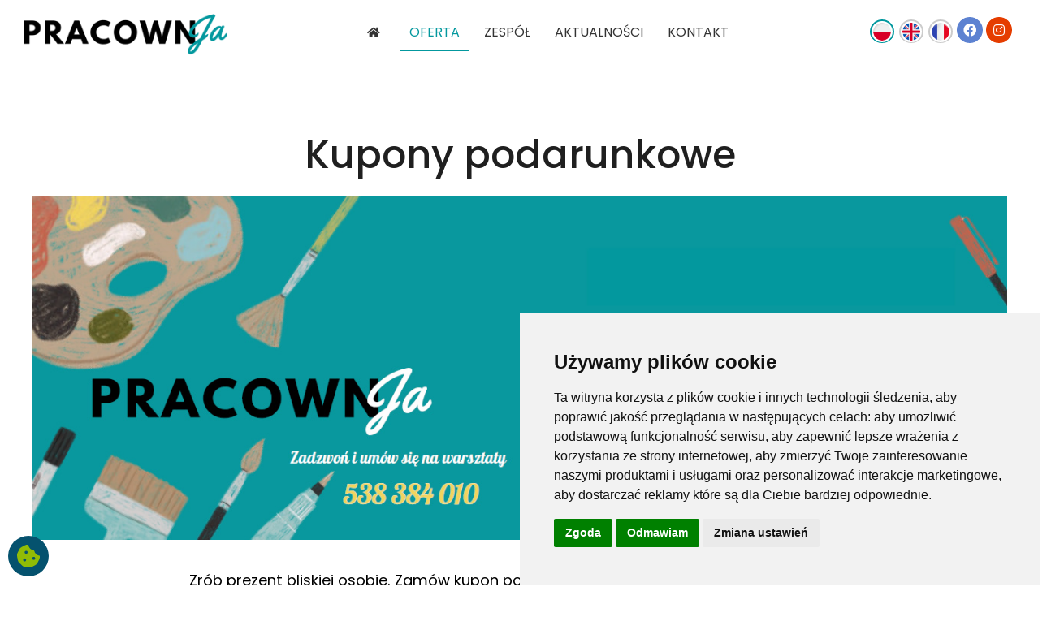

--- FILE ---
content_type: text/html; charset=utf-8
request_url: https://www.pracownja.pl/pl/kupony-podarunkowe-s1003/
body_size: 9115
content:
<!DOCTYPE html>
<html lang="pl">
<head>


<script>
        window.dataLayer = window.dataLayer || [];
        function gtag(){
            dataLayer.push(arguments);
        }
        gtag('consent', 'default', {
            'ad_storage': 'denied',
            'ad_user_data': 'denied',
            'ad_personalization': 'denied',
            'analytics_storage': 'denied',
            'functionality_storage': 'denied',
        });
    </script>


	<meta charset="UTF-8">
	<title>PRACOWNJA kreatywne ja | Kupony podarunkowe</title>
	<meta name="Keywords" content="Szkoła artystyczna, warsztaty artystyczne, Rozwój osobisty, arteterapia, maluj i plotkuj, malarstwo dla dorosłych, sumi-e, psychoterapia , psychoterapia sensem, logoterapia, malarstwo dla dorosłych, malarstwo olejne kurs, zajęcia plastyczne dla dorosłych, pracownia sztuki, pracownia rozwoju, pracownia sztuki, psychoterapie, kurs malarstwa, kurs malowania, nauka malarstwa, kurs rysunku i malarstwa, lekcje malarstwa, kurs malarski, nauka rysunku i malarstwa, lekcje malowania, kurs malowania i rysunku, szkoła rysunku i malarstwa, kursy malarskie, malarstwo kurs, kurs malowania obrazów, malarstwo nauka, lekcje rysunku i malarstwa, kurs malarstwa i rysunku, kursy rysunku i malarstwa, szkoła malarstwa i rysunku" />
	<meta name="Description" content="PRACOWNJA kreatywne ja - szkoła artystyczna, warsztaty artystyczne, rozwój osobisty, arteterapia, maluj i plotkuj, malarstwo dla dorosłych, sumi-e, psychoterapia , psychoterapia sensem, logoterapia, malarstwo dla dorosłych, malarstwo olejne kurs, zajęcia plastyczne dla dorosłych, pracownia sztuki, pracownia rozwoju, cours de peinture, psychoterapie, arttherapie, peinture et vin, development personel, atelier d’art, pracownia sztuki" />
	
	<meta property="og:image" content="https://www.pracownja.pl/sites/pracownja/uploaded/images/2022-12/kupony_podarunkowe.jpg" data-react-helmet="true" />
	<meta name="twitter:image" content="https://www.pracownja.pl/sites/pracownja/uploaded/images/2022-12/kupony_podarunkowe.jpg" data-react-helmet="true" />
	
	<link rel="shortcut icon" href="https://www.pracownja.pl/sites/pracownja/uploaded/images/favicon.png" type="image/png" /> 
	<!-- responsive meta -->
	<meta name="viewport" content="width=device-width, initial-scale=1" />
	<!-- For IE -->
    <meta http-equiv="X-UA-Compatible" content="IE=edge">
	
	<link rel="stylesheet" type="text/css" href="https://www.pracownja.pl/sites/pracownja/css/animate.css?ver=8">
	<link rel="stylesheet" type="text/css" href="https://www.pracownja.pl/sites/pracownja/css/themify-icons.css?ver=8">
	<link rel="stylesheet" type="text/css" href="https://www.pracownja.pl/sites/pracownja/css/plugins.css?ver=8">
	<link rel="stylesheet" type="text/css" href="https://www.pracownja.pl/sites/pracownja/css/font-awesome.min.css?ver=8">
	<link rel="stylesheet" type="text/css" href="https://www.pracownja.pl/sites/pracownja/css/material-icons.css?ver=8">
	<link rel="stylesheet" type="text/css" href="https://www.pracownja.pl/sites/pracownja/css/parsley.css?ver=8">
	<link rel="stylesheet" type="text/css" href="https://www.pracownja.pl/sites/pracownja/css/style.css?ver=8">

	<link rel="stylesheet" href="https://www.pracownja.pl/sites/pracownja/css/justified-gallery.min.css?ver=8">
	<link rel="stylesheet" href="https://www.pracownja.pl/sites/pracownja/css/magnific-popup.css?ver=8" />
	<link rel="stylesheet" href="https://www.pracownja.pl/sites/pracownja/plugins/fullcalendar/fullcalendar.min.css?ver=8"/>
	
		
	<script type="text/javascript">
		var SITE_HOST="https://www.pracownja.pl/";
		var DOMAIN="www.pracownja.pl";
		var ASSETS_URL="https://www.pracownja.pl/sites/pracownja/";
		var LANG="pl";
	</script>
	


<script type="text/javascript" src="https://www.google.com/recaptcha/api.js?hl=pl"></script>	

<!-- Global site tag (gtag.js) - Google Analytics -->
<script async src="https://www.googletagmanager.com/gtag/js?id=UA-240194362-1"></script>
<script>
  window.dataLayer = window.dataLayer || [];
  function gtag(){dataLayer.push(arguments);}
  gtag('js', new Date());

  gtag('config', 'UA-27374129-43');
  gtag('config', 'UA-240194362-1');
</script>
<meta name="facebook-domain-verification" content="d8wj8ev264ua3ull49zc3v18ccnzkq" />
<!-- Meta Pixel Code -->
<script>
  !function(f,b,e,v,n,t,s)
  {if(f.fbq)return;n=f.fbq=function(){n.callMethod?
  n.callMethod.apply(n,arguments):n.queue.push(arguments)};
  if(!f._fbq)f._fbq=n;n.push=n;n.loaded=!0;n.version='2.0';
  n.queue=[];t=b.createElement(e);t.async=!0;
  t.src=v;s=b.getElementsByTagName(e)[0];
  s.parentNode.insertBefore(t,s)}(window, document,'script',
  'https://connect.facebook.net/en_US/fbevents.js');
  fbq('init', '773333477207539');
  fbq('track', 'PageView');
</script>
<noscript><img height="1" width="1" style="display:none"
  src="https://www.facebook.com/tr?id=773333477207539&ev=PageView&noscript=1"
/></noscript>
<!-- End Meta Pixel Code -->
<!-- Google Tag Manager -->
<script>(function(w,d,s,l,i){w[l]=w[l]||[];w[l].push({'gtm.start':
new Date().getTime(),event:'gtm.js'});var f=d.getElementsByTagName(s)[0],
j=d.createElement(s),dl=l!='dataLayer'?'&l='+l:'';j.async=true;j.src=
'https://www.googletagmanager.com/gtm.js?id='+i+dl;f.parentNode.insertBefore(j,f);
})(window,document,'script','dataLayer','GTM-KLPVS92');</script>
<!-- End Google Tag Manager -->
</head>
<body>

<!-- Google Tag Manager (noscript) -->
<noscript><iframe src="https://www.googletagmanager.com/ns.html?id=GTM-KLPVS92"
height="0" width="0" style="display:none;visibility:hidden"></iframe></noscript>
<!-- End Google Tag Manager (noscript) -->
<div class="preloader"></div>
<div class="body-inner">
	<!-- Header -->
	<header id="header" data-transparent="false" data-fullwidth="true" class="light submenu-light header-mobile-logo-left">
		<div class="header-inner">
			<div class="container formobile">
				<!--Logo-->
				
				<div id="mainMenu-trigger">
					<a class="lines-button x"><span class="lines"></span></a>
				</div>
				
				<div id="logo">
					<a href="https://www.pracownja.pl/" title="powrót do strony głównej PRACOWNJA kreatywne ja">
						<span class="logo-default"><img src="https://www.pracownja.pl/sites/pracownja/images/logo.png" alt="PRACOWNJA kreatywne ja"></span>
						<span class="logo-dark"><img src="https://www.pracownja.pl/sites/pracownja/images/logo.png" alt="PRACOWNJA kreatywne ja"></span>
					</a>
				</div>
				<!--End: Logo-->
				<!--Header Extras-->
				
				
				
				<div class="header-extras">
					<div class="py-3 social-icons social-icons-colored mt-2">
						<ul>
															<li><a href="https://www.pracownja.pl/"><img src="https://www.pracownja.pl/sites/pracownja/img/pl.png" class="img current" alt=""></a></li>
															<li><a href="https://www.pracownja.pl/en/"><img src="https://www.pracownja.pl/sites/pracownja/img/en.png" class="img " alt=""></a></li>
															<li><a href="https://www.pracownja.pl/fr/"><img src="https://www.pracownja.pl/sites/pracownja/img/fr.png" class="img " alt=""></a></li>
							
							<li class="social-facebook"><a href="https://www.facebook.com/pracownja" target="_blank"><i class="fab fa-facebook-f"></i></a></li>
<li class="social-instagram"><a href="https://www.instagram.com/pracownja/" target="_blank"><i class="fab fa-instagram"></i></a></li>
						</ul>
					</div>
				</div>
				<!--end: Header Extras-->
				<!--Navigation Resposnive Trigger-->
				
				<!--end: Navigation Resposnive Trigger-->

				<div id="mainMenu" class="menu-center my-menu">
					<div class="container">
						<nav>
							<ul><li class="" ><a  href="https://www.pracownja.pl/" title="Start" ><i class="fas fa-home"></i></a></li><li class="dropdown current" ><a  href="https://www.pracownja.pl/pl/oferta-s903/" title="Oferta" >OFERTA</a><ul class="dropdown-menu"><li><a  href="https://www.pracownja.pl/pl/kurs-malarstwa-s989/" title="Kurs malarstwa" >Kurs malarstwa</a></li><li><a  href="https://www.pracownja.pl/pl/maluj-i-plotkuj-s988/" title="Maluj i plotkuj" >Maluj i&nbsp;plotkuj</a></li><li><a  href="https://www.pracownja.pl/pl/kurs-akwareli-s1005/" title="Kurs akwareli" >Kurs akwareli</a></li><li><a  href="https://www.pracownja.pl/pl/sumi-e-malarstwo-tuszowe-s990/" title="Sumi-e malarstwo tuszowe" >Sumi-e malarstwo tuszowe</a></li><li><a  href="https://www.pracownja.pl/pl/namaluj-swojego-pupila-s1013/" title="Namaluj swojego pupila" >Namaluj swojego pupila</a></li><li><a  href="https://www.pracownja.pl/pl/ekspress-zajecia-grupowe-dla-doroslych-s991/" title="Ekspress - zajęcia grupowe dla dorosłych" >Ekspress -&nbsp;zajęcia grupowe dla dorosłych</a></li><li><a  href="https://www.pracownja.pl/pl/art-break-to-zajecia-artystyczne-dla-dzieci-i-mlodziezy-s999/" title="Art Break to zajęcia artystyczne dla dzieci i młodzieży" >Art Break to zajęcia artystyczne dla dzieci i&nbsp;młodzieży</a></li><li><a  href="https://www.pracownja.pl/pl/warsztaty-kreatywne-dla-firm-s1001/" title="Warsztaty kreatywne dla firm" >Warsztaty kreatywne dla firm</a></li><li><a  href="https://www.pracownja.pl/pl/cennik-s993/" title="Cennik" >Cennik</a></li><li><a  href="https://www.pracownja.pl/pl/plan-zajec-s1000/" title="Plan zajęć" >Plan zajęć</a></li><li class="current"><a  href="https://www.pracownja.pl/pl/kupony-podarunkowe-s1003/" title="Kupony podarunkowe" >Kupony podarunkowe</a></li><li><a  href="https://www.pracownja.pl/pl/zarejestruj-kupon-worksmile-s1004/" title="Zarejestruj kupon Worksmile" >Zarejestruj kupon Worksmile</a></li></ul></li><li class="dropdown " ><a  href="https://www.pracownja.pl/pl/zespol-s978/" title="Zespół" >ZESPÓŁ</a><ul class="dropdown-menu"><li><a  href="https://www.pracownja.pl/pl/magdalena-czarnocka-baran-s979/" title="Magdalena Czarnocka Baran" >Magdalena Czarnocka Baran</a></li><li><a  href="https://www.pracownja.pl/pl/lawruszko-irena-s1006/" title="Irena Lawruszko" >Irena Lawruszko</a></li></ul></li><li class="dropdown " ><a  href="https://www.pracownja.pl/pl/aktualnosci-s905/" title="Aktualności" >AKTUALNOŚCI</a><ul class="dropdown-menu"><li><a  href="https://www.pracownja.pl/pl/ekspress-zajecia-grupowe-dla-doroslych-29112025-s905-n1015/" title="Ekspress - zajęcia grupowe dla dorosłych 29.11.2025." >Ekspress -&nbsp;zajęcia grupowe dla dorosłych 29.11.2025.</a></li><li><a  href="https://www.pracownja.pl/pl/warsztaty-namaluj-swojego-pupila-s905-n1014/" title="Warsztaty namaluj swojego pupila" >Warsztaty namaluj swojego pupila</a></li><li><a  href="https://www.pracownja.pl/pl/pracownja-juz-otwarta.-zapraszamy.-s905-n963/" title="PracownJA 2025/2026 nowy sezon już wystartował. Zapraszamy." >PracownJA 2025/2026 nowy sezon już wystartował. Zapraszamy.</a></li><li><a  href="https://www.pracownja.pl/pl/logoterapia-s905-n965/" title="Poznaj Logoterapię" >Poznaj Logoterapię</a></li><li><a  href="https://www.pracownja.pl/pl/arteterapia-s905-n964/" title="Sesje arteterapeutyczne" >Sesje arteterapeutyczne</a></li></ul></li><li class="" ><a  href="https://www.pracownja.pl/pl/kontakt-s853/" title="Kontakt" >KONTAKT</a></li></ul>
						</nav>
					</div>
				</div>
			</div>
		</div>
	</header>

<section class="mb-0 pb-0">
	<div class="container wow fadeInUp" data-wow-duration="1s" style="max-width: 1200px;">
		<div class="row description text-center">
			<h1 class="w-100 text-center">Kupony podarunkowe</h1>
			<a name="ok"></a>
			<div align="center"><img alt="" src="https://www.pracownja.pl/sites/pracownja/uploaded/editor/kupony_podarunkowe.jpg" style="border-width: 0px; border-style: solid; margin: 0px; width: 100%; height: auto;" /><br />
<br />
Zrób prezent bliskiej osobie. Zamów kupon podarunkowy do&nbsp;wykorzystania w&nbsp;PRACOWNJA.<br />
Termin ważności kuponu: 6 miesięcy od daty wystawienia</div>
		</div>
	</div>
</section>

<section class="pt-3">
	<div class="container mt-0 wow fadeIn">
		<div class="row">
			<div class="col-lg-12 col-xl-10 mx-auto mb-4">
				<div class="card-box pb-1">
					
					
					
					<form class="parsley-examples mt-4" action="" method="post" enctype="multipart/form-data" name="placeOrderForm" id="placeOrderForm"><div class="form-group row" >
		<label class="col-12 col-sm-5 col-form-label align-auto" for="voucher_value" style="">Wybierz wartość kuponu(PLN): </label>
		<div class="col-12 col-sm-7" >
			
<select id="voucher_value" name="voucher_value" class="form-control width-100"    copy-set="invoice" copy-from="main_id_country" copy-from2="delivery_id_country" >
<option value="160 (3h)"  selected >160 (3h)</option>
<option value="320 (6h)" >320 (6h)</option>
<option value="520 (12h)" >520 (12h)</option></select>
		</div>
</div>
<div class="form-group row" >
		<label class="col-12 col-sm-5 col-form-label align-auto" for="name">Imię zamawiającego: <span class="text-danger">*</span></label>
		<div class="col-12 col-sm-7" >
			<input type="text"  value="" class="form-control width-300 width-xs-100p context-menu" id="name" name="name" placeholder=""  required=""  parsley-trigger="change" >
		</div>
</div>
<div class="form-group row" >
		<label class="col-12 col-sm-5 col-form-label align-auto" for="surname">Nazwisko zamawiającego: <span class="text-danger">*</span></label>
		<div class="col-12 col-sm-7" >
			<input type="text"  value="" class="form-control width-300 width-xs-100p context-menu" id="surname" name="surname" placeholder=""  required=""  parsley-trigger="change" >
		</div>
</div>
<div class="form-group row" >
		<label class="col-12 col-sm-5 col-form-label align-auto" for="email">E-mail zamawiającego: <span class="text-danger">*</span></label>
		<div class="col-12 col-sm-7" >
			<input type="email"  value="" class="form-control width-300 width-xs-100p context-menu" id="email" name="email" placeholder=""  required=""  parsley-trigger="change" >
		</div>
</div>
<div class="form-group row" >
		<label class="col-12 col-sm-5 col-form-label align-auto" for="phone">Telefon zamawiającego: <span class="text-danger">*</span></label>
		<div class="col-12 col-sm-7" >
			<input type="text"  value="" class="form-control width-300 width-xs-100p context-menu" id="phone" name="phone" placeholder=""  required="" >
		</div>
</div>
<div class="form-group row" >
		<label class="col-12 col-sm-5 col-form-label align-auto" for="name2">Imię i nazwisko osoby obdarowanej: <span class="text-danger">*</span></label>
		<div class="col-12 col-sm-7" >
			<input type="text"  value="" class="form-control width-300 width-xs-100p context-menu" id="name2" name="name2" placeholder=""  required="" >
		</div>
</div>
<div class="form-group row" >
		<label class="col-12 col-sm-5 col-form-label align-auto" for="additional_info">Dodatkowe informacje: </label>
		<div class="col-12 col-sm-7" >
			<textarea class="form-control width-300 width-xs-100p context-menu" id="additional_info" name="additional_info" placeholder="" ></textarea>
		</div>
</div>
<hr /><div class="form-group row" >
		<label class="col-12 col-sm-5 col-form-label align-auto" for="robots_protection">Zabezpieczenie przed robotami: <span class="text-danger">*</span></label>
		<div class="col-12 col-sm-7" >
			<div class=""><div class="g-recaptcha" data-sitekey="6LdfK50cAAAAABPWCCdj_TpjadkB7cmUNiHVBH5o"></div></div>
		</div>
</div>
<div class="submit-detection"></div><div class="form-group row submit-row" >
	<div class="col-12 col-sm-5 col-form-label pt-0 pb-0 order-last order-sm-first"><label style="margin-top:8px;" for="send"><span class="small">* pola wymagane</span></label></div>
	<div class="col-12 col-sm-5">
		<button type="submit" class="btn btn-primary waves-effect waves-light mt-0 mr-1 mb-1 width-200 width-xs-100p" name="send" id="send" >Zamawiam i płacę</button>
	</div>
</div>
<div align="center"><a href="javascript:;" onclick="$('.rodo-contact').slideToggle('slow');" class="small-link">
        <i class="fa fa-info-circle"></i> Informacja o administratorze i przetwarzaniu danych osobowych</a></div>
</form>
				</div>
			</div>
		</div>
	</div>
</section>


				



	<section class="content background-white pb-2 px-0">
		<div class="container-fluid">
			<div id="blog" class="row justify-content-center m-b-30" data-item="post-item">
									<!-- Post item-->
				<div class="col-12 col-sm-12 col-md-6 col-lg-3 post-item border py-3 px-3  wow fadeInUp">
						<div class="post-item-wrap h-100 d-flex flex-column">
							<div class="post-image">
								<a  href="https://www.pracownja.pl/pl/kurs-malarstwa-s989/" title="Kurs malarstwa" >
									<img src="https://www.pracownja.pl/sites/pracownja/uploaded/images/2022-08/kurs_malarstwa.jpg" alt="Kurs malarstwa">
								</a>

							</div>
							<div class="post-item-description d-flex flex-column align-items-stretch align-content-stretch" style="flex-grow:1">
								<h2><a  href="https://www.pracownja.pl/pl/kurs-malarstwa-s989/" title="Kurs malarstwa" >Kurs malarstwa</a></h2>
								<p style="flex-grow:1">Jeśli szukasz warsztatu, który pozwoli Ci zgłębić techniki malarskie, rozwinąć swoją kreatywność, odnaleźć swój język wizualny i&nbsp;wyrazić to, co tańczy w&nbsp;Tobie, jesteś we właściwym miejscu!</p>
								<a  href="https://www.pracownja.pl/pl/kurs-malarstwa-s989/" title="Kurs malarstwa"  class="btn btn-sm" style="max-width:120px;">więcej <i class="icon-chevron-right"></i></a>
							</div>
						</div>
					</div>
					<!-- end: Post item-->
									<!-- Post item-->
				<div class="col-12 col-sm-12 col-md-6 col-lg-3 post-item border py-3 px-3  wow fadeInUp">
						<div class="post-item-wrap h-100 d-flex flex-column">
							<div class="post-image">
								<a  href="https://www.pracownja.pl/pl/maluj-i-plotkuj-s988/" title="Maluj i plotkuj" >
									<img src="https://www.pracownja.pl/sites/pracownja/uploaded/images/2022-08/maluj_i_plotkuj_2_1.jpg" alt="Maluj i&nbsp;plotkuj">
								</a>

							</div>
							<div class="post-item-description d-flex flex-column align-items-stretch align-content-stretch" style="flex-grow:1">
								<h2><a  href="https://www.pracownja.pl/pl/maluj-i-plotkuj-s988/" title="Maluj i plotkuj" >Maluj i&nbsp;plotkuj</a></h2>
								<p style="flex-grow:1">Czy zawsze marzyłeś o&nbsp;tym by coś stworzyć/ namalować?</p>
								<a  href="https://www.pracownja.pl/pl/maluj-i-plotkuj-s988/" title="Maluj i plotkuj"  class="btn btn-sm" style="max-width:120px;">więcej <i class="icon-chevron-right"></i></a>
							</div>
						</div>
					</div>
					<!-- end: Post item-->
									<!-- Post item-->
				<div class="col-12 col-sm-12 col-md-6 col-lg-3 post-item border py-3 px-3  wow fadeInUp">
						<div class="post-item-wrap h-100 d-flex flex-column">
							<div class="post-image">
								<a  href="https://www.pracownja.pl/pl/kurs-akwareli-s1005/" title="Kurs akwareli" >
									<img src="https://www.pracownja.pl/sites/pracownja/uploaded/images/2023-07/kurs_akwareli_2.jpg" alt="Kurs akwareli">
								</a>

							</div>
							<div class="post-item-description d-flex flex-column align-items-stretch align-content-stretch" style="flex-grow:1">
								<h2><a  href="https://www.pracownja.pl/pl/kurs-akwareli-s1005/" title="Kurs akwareli" >Kurs akwareli</a></h2>
								<p style="flex-grow:1">Jeśli Interesują Cię akwarele, szukasz miejsca gdzie poznasz techniki malarstwa wodnego i&nbsp;rozwiniesz swój warsztat?</p>
								<a  href="https://www.pracownja.pl/pl/kurs-akwareli-s1005/" title="Kurs akwareli"  class="btn btn-sm" style="max-width:120px;">więcej <i class="icon-chevron-right"></i></a>
							</div>
						</div>
					</div>
					<!-- end: Post item-->
									<!-- Post item-->
				<div class="col-12 col-sm-12 col-md-6 col-lg-3 post-item border py-3 px-3  wow fadeInUp">
						<div class="post-item-wrap h-100 d-flex flex-column">
							<div class="post-image">
								<a  href="https://www.pracownja.pl/pl/sumi-e-malarstwo-tuszowe-s990/" title="Sumi-e malarstwo tuszowe" >
									<img src="https://www.pracownja.pl/sites/pracownja/uploaded/images/2022-08/esumi_2.jpg" alt="Sumi-e malarstwo tuszowe">
								</a>

							</div>
							<div class="post-item-description d-flex flex-column align-items-stretch align-content-stretch" style="flex-grow:1">
								<h2><a  href="https://www.pracownja.pl/pl/sumi-e-malarstwo-tuszowe-s990/" title="Sumi-e malarstwo tuszowe" >Sumi-e malarstwo tuszowe</a></h2>
								<p style="flex-grow:1">Japoński termin „sumi-e” składa się z&nbsp;„sumi”, co oznacza czarny tusz chiński i&nbsp;„e”, co oznacza malarstwo lub drogę.</p>
								<a  href="https://www.pracownja.pl/pl/sumi-e-malarstwo-tuszowe-s990/" title="Sumi-e malarstwo tuszowe"  class="btn btn-sm" style="max-width:120px;">więcej <i class="icon-chevron-right"></i></a>
							</div>
						</div>
					</div>
					<!-- end: Post item-->
									<!-- Post item-->
				<div class="col-12 col-sm-12 col-md-6 col-lg-3 post-item border py-3 px-3  wow fadeInUp">
						<div class="post-item-wrap h-100 d-flex flex-column">
							<div class="post-image">
								<a  href="https://www.pracownja.pl/pl/namaluj-swojego-pupila-s1013/" title="Namaluj swojego pupila" >
									<img src="https://www.pracownja.pl/sites/pracownja/uploaded/images/2025-09/namalujpupila1_1.jpg" alt="Namaluj swojego pupila">
								</a>

							</div>
							<div class="post-item-description d-flex flex-column align-items-stretch align-content-stretch" style="flex-grow:1">
								<h2><a  href="https://www.pracownja.pl/pl/namaluj-swojego-pupila-s1013/" title="Namaluj swojego pupila" >Namaluj swojego pupila</a></h2>
								<p style="flex-grow:1">Portret Twojego Pupila: Warsztaty Malarstwa Akrylowego/Olejnego: Namaluj swojego pupila. 

Kochasz swojego zwierzaka i&nbsp;chcesz uwiecznić jego niepowtarzalny urok?</p>
								<a  href="https://www.pracownja.pl/pl/namaluj-swojego-pupila-s1013/" title="Namaluj swojego pupila"  class="btn btn-sm" style="max-width:120px;">więcej <i class="icon-chevron-right"></i></a>
							</div>
						</div>
					</div>
					<!-- end: Post item-->
									<!-- Post item-->
				<div class="col-12 col-sm-12 col-md-6 col-lg-3 post-item border py-3 px-3  wow fadeInUp">
						<div class="post-item-wrap h-100 d-flex flex-column">
							<div class="post-image">
								<a  href="https://www.pracownja.pl/pl/ekspress-zajecia-grupowe-dla-doroslych-s991/" title="Ekspress - zajęcia grupowe dla dorosłych" >
									<img src="https://www.pracownja.pl/sites/pracownja/uploaded/images/2022-08/ekspress_small.jpg" alt="Ekspress -&nbsp;zajęcia grupowe dla dorosłych">
								</a>

							</div>
							<div class="post-item-description d-flex flex-column align-items-stretch align-content-stretch" style="flex-grow:1">
								<h2><a  href="https://www.pracownja.pl/pl/ekspress-zajecia-grupowe-dla-doroslych-s991/" title="Ekspress - zajęcia grupowe dla dorosłych" >Ekspress -&nbsp;zajęcia grupowe dla dorosłych</a></h2>
								<p style="flex-grow:1">Najprostsza definicja arteterapii to oddziaływanie terapeutyczne wykorzystujące zasoby sztuki.</p>
								<a  href="https://www.pracownja.pl/pl/ekspress-zajecia-grupowe-dla-doroslych-s991/" title="Ekspress - zajęcia grupowe dla dorosłych"  class="btn btn-sm" style="max-width:120px;">więcej <i class="icon-chevron-right"></i></a>
							</div>
						</div>
					</div>
					<!-- end: Post item-->
									<!-- Post item-->
				<div class="col-12 col-sm-12 col-md-6 col-lg-3 post-item border py-3 px-3  wow fadeInUp">
						<div class="post-item-wrap h-100 d-flex flex-column">
							<div class="post-image">
								<a  href="https://www.pracownja.pl/pl/art-break-to-zajecia-artystyczne-dla-dzieci-i-mlodziezy-s999/" title="Art Break to zajęcia artystyczne dla dzieci i młodzieży" >
									<img src="https://www.pracownja.pl/sites/pracownja/uploaded/images/2022-09/art_up_-_zajecia_grupowe_dla_mlodziezy_1.jpg" alt="Art Break to zajęcia artystyczne dla dzieci i&nbsp;młodzieży">
								</a>

							</div>
							<div class="post-item-description d-flex flex-column align-items-stretch align-content-stretch" style="flex-grow:1">
								<h2><a  href="https://www.pracownja.pl/pl/art-break-to-zajecia-artystyczne-dla-dzieci-i-mlodziezy-s999/" title="Art Break to zajęcia artystyczne dla dzieci i młodzieży" >Art Break to zajęcia artystyczne dla dzieci i&nbsp;młodzieży</a></h2>
								<p style="flex-grow:1">Art Break to zajęcia artystyczne dla dzieci i&nbsp;młodzieży w&nbsp;wieku 8–12 oraz 13–16 lat.</p>
								<a  href="https://www.pracownja.pl/pl/art-break-to-zajecia-artystyczne-dla-dzieci-i-mlodziezy-s999/" title="Art Break to zajęcia artystyczne dla dzieci i młodzieży"  class="btn btn-sm" style="max-width:120px;">więcej <i class="icon-chevron-right"></i></a>
							</div>
						</div>
					</div>
					<!-- end: Post item-->
									<!-- Post item-->
				<div class="col-12 col-sm-12 col-md-6 col-lg-3 post-item border py-3 px-3  wow fadeInUp">
						<div class="post-item-wrap h-100 d-flex flex-column">
							<div class="post-image">
								<a  href="https://www.pracownja.pl/pl/warsztaty-kreatywne-dla-firm-s1001/" title="Warsztaty kreatywne dla firm" >
									<img src="https://www.pracownja.pl/sites/pracownja/uploaded/images/2022-11/team2_small.jpg" alt="Warsztaty kreatywne dla firm">
								</a>

							</div>
							<div class="post-item-description d-flex flex-column align-items-stretch align-content-stretch" style="flex-grow:1">
								<h2><a  href="https://www.pracownja.pl/pl/warsztaty-kreatywne-dla-firm-s1001/" title="Warsztaty kreatywne dla firm" >Warsztaty kreatywne dla firm</a></h2>
								<p style="flex-grow:1">Spotkanie firmowe, po pracy. Rozwijanie swoich pasji. Eventy integracyjne.</p>
								<a  href="https://www.pracownja.pl/pl/warsztaty-kreatywne-dla-firm-s1001/" title="Warsztaty kreatywne dla firm"  class="btn btn-sm" style="max-width:120px;">więcej <i class="icon-chevron-right"></i></a>
							</div>
						</div>
					</div>
					<!-- end: Post item-->
									<!-- Post item-->
				<div class="col-12 col-sm-12 col-md-6 col-lg-3 post-item border py-3 px-3  wow fadeInUp">
						<div class="post-item-wrap h-100 d-flex flex-column">
							<div class="post-image">
								<a  href="https://www.pracownja.pl/pl/cennik-s993/" title="Cennik" >
									<img src="https://www.pracownja.pl/sites/pracownja/uploaded/images/2022-08/cennik.jpg" alt="Cennik">
								</a>

							</div>
							<div class="post-item-description d-flex flex-column align-items-stretch align-content-stretch" style="flex-grow:1">
								<h2><a  href="https://www.pracownja.pl/pl/cennik-s993/" title="Cennik" >Cennik</a></h2>
								<p style="flex-grow:1">Poznaj naszą ofertę. Elastyczny cennik dostosowany do&nbsp;Twoich potrzeb.</p>
								<a  href="https://www.pracownja.pl/pl/cennik-s993/" title="Cennik"  class="btn btn-sm" style="max-width:120px;">więcej <i class="icon-chevron-right"></i></a>
							</div>
						</div>
					</div>
					<!-- end: Post item-->
									<!-- Post item-->
				<div class="col-12 col-sm-12 col-md-6 col-lg-3 post-item border py-3 px-3  wow fadeInUp">
						<div class="post-item-wrap h-100 d-flex flex-column">
							<div class="post-image">
								<a  href="https://www.pracownja.pl/pl/plan-zajec-s1000/" title="Plan zajęć" >
									<img src="https://www.pracownja.pl/sites/pracownja/uploaded/images/2022-09/plan_zajec.jpg" alt="Plan zajęć">
								</a>

							</div>
							<div class="post-item-description d-flex flex-column align-items-stretch align-content-stretch" style="flex-grow:1">
								<h2><a  href="https://www.pracownja.pl/pl/plan-zajec-s1000/" title="Plan zajęć" >Plan zajęć</a></h2>
								<p style="flex-grow:1"></p>
								<a  href="https://www.pracownja.pl/pl/plan-zajec-s1000/" title="Plan zajęć"  class="btn btn-sm" style="max-width:120px;">więcej <i class="icon-chevron-right"></i></a>
							</div>
						</div>
					</div>
					<!-- end: Post item-->
									<!-- Post item-->
				<div class="col-12 col-sm-12 col-md-6 col-lg-3 post-item border py-3 px-3  wow fadeInUp">
						<div class="post-item-wrap h-100 d-flex flex-column">
							<div class="post-image">
								<a  href="https://www.pracownja.pl/pl/kupony-podarunkowe-s1003/" title="Kupony podarunkowe" >
									<img src="https://www.pracownja.pl/sites/pracownja/uploaded/images/2022-12/kupony_podarunkowe.jpg" alt="Kupony podarunkowe">
								</a>

							</div>
							<div class="post-item-description d-flex flex-column align-items-stretch align-content-stretch" style="flex-grow:1">
								<h2><a  href="https://www.pracownja.pl/pl/kupony-podarunkowe-s1003/" title="Kupony podarunkowe" >Kupony podarunkowe</a></h2>
								<p style="flex-grow:1">Zrób prezent bliskiej osobie. Zamów kupon podarunkowy.</p>
								<a  href="https://www.pracownja.pl/pl/kupony-podarunkowe-s1003/" title="Kupony podarunkowe"  class="btn btn-sm" style="max-width:120px;">więcej <i class="icon-chevron-right"></i></a>
							</div>
						</div>
					</div>
					<!-- end: Post item-->
									<!-- Post item-->
				<div class="col-12 col-sm-12 col-md-6 col-lg-3 post-item border py-3 px-3  wow fadeInUp">
						<div class="post-item-wrap h-100 d-flex flex-column">
							<div class="post-image">
								<a  href="https://www.pracownja.pl/pl/zarejestruj-kupon-worksmile-s1004/" title="Zarejestruj kupon Worksmile" >
									<img src="https://www.pracownja.pl/sites/pracownja/uploaded/images/2022-12/worksmile.jpg" alt="Zarejestruj kupon Worksmile">
								</a>

							</div>
							<div class="post-item-description d-flex flex-column align-items-stretch align-content-stretch" style="flex-grow:1">
								<h2><a  href="https://www.pracownja.pl/pl/zarejestruj-kupon-worksmile-s1004/" title="Zarejestruj kupon Worksmile" >Zarejestruj kupon Worksmile</a></h2>
								<p style="flex-grow:1"></p>
								<a  href="https://www.pracownja.pl/pl/zarejestruj-kupon-worksmile-s1004/" title="Zarejestruj kupon Worksmile"  class="btn btn-sm" style="max-width:120px;">więcej <i class="icon-chevron-right"></i></a>
							</div>
						</div>
					</div>
					<!-- end: Post item-->
							</div>
		</div>
	</section>



<footer id="footer" class="bg-transparent py-0">
	<div class="footer-content py-0">
		<div class="container" style="max-width:1700px;">
			<div class="row">
				<div class="col-lg-4">
					<div class="widget">
						<div class="widget-title mb-0 pb-0"><img src="https://www.pracownja.pl/sites/pracownja/uploaded/images/logo.png" style="width:70%; max-width:280px; height:auto"></div>
						<div class="mb-4" style="font-size:11px; line-height: 16px; width:80%;"><a href="https://www.pracownja.pl/pl/szko%C5%82a+artystyczna-s935/" title="Szkoła artystyczna">Szkoła artystyczna</a>, <a href="https://www.pracownja.pl/pl/warsztaty+artystyczne-s935/" title="warsztaty artystyczne">warsztaty artystyczne</a>, <a href="https://www.pracownja.pl/pl/rozw%C3%B3j+osobisty-s935/" title="Rozwój osobisty">Rozwój osobisty</a>, <a href="https://www.pracownja.pl/pl/arteterapia-s935/" title="arteterapia">arteterapia</a>, <a href="https://www.pracownja.pl/pl/maluj+i+plotkuj-s935/" title="maluj i plotkuj">maluj i&nbsp;plotkuj</a>, <a href="https://www.pracownja.pl/pl/malarstwo+dla+doros%C5%82ych-s935/" title="malarstwo dla dorosłych">malarstwo dla dorosłych</a>, <a href="https://www.pracownja.pl/pl/sumi-e-s935/" title="sumi-e">sumi-e</a>, <a href="https://www.pracownja.pl/pl/psychoterapia-s935/" title="psychoterapia">psychoterapia</a>, <a href="https://www.pracownja.pl/pl/psychoterapia+sensem-s935/" title="psychoterapia sensem">psychoterapia sensem</a>, <a href="https://www.pracownja.pl/pl/logoterapia-s935/" title="logoterapia">logoterapia</a>, <a href="https://www.pracownja.pl/pl/malarstwo+dla+doros%C5%82ych-s935/" title="malarstwo dla dorosłych">malarstwo dla dorosłych</a>, <a href="https://www.pracownja.pl/pl/malarstwo+olejne+kurs-s935/" title="malarstwo olejne kurs">malarstwo olejne kurs</a>, <a href="https://www.pracownja.pl/pl/zaj%C4%99cia+plastyczne+dla+doros%C5%82ych-s935/" title="zajęcia plastyczne dla dorosłych">zajęcia plastyczne dla dorosłych</a>, <a href="https://www.pracownja.pl/pl/pracownia+sztuki-s935/" title="pracownia sztuki">pracownia sztuki</a>, <a href="https://www.pracownja.pl/pl/pracownia+rozwoju-s935/" title="pracownia rozwoju">pracownia rozwoju</a>, <a href="https://www.pracownja.pl/pl/pracownia+sztuki-s935/" title="pracownia sztuki">pracownia sztuki</a>, <a href="https://www.pracownja.pl/pl/psychoterapie-s935/" title="psychoterapie">psychoterapie</a>, <a href="https://www.pracownja.pl/pl/kurs+malarstwa-s935/" title="kurs malarstwa">kurs malarstwa</a>, <a href="https://www.pracownja.pl/pl/kurs+malowania-s935/" title="kurs malowania">kurs malowania</a>, <a href="https://www.pracownja.pl/pl/nauka+malarstwa-s935/" title="nauka malarstwa">nauka malarstwa</a>, <a href="https://www.pracownja.pl/pl/kurs+rysunku+i+malarstwa-s935/" title="kurs rysunku i malarstwa">kurs rysunku i&nbsp;malarstwa</a>, <a href="https://www.pracownja.pl/pl/lekcje+malarstwa-s935/" title="lekcje malarstwa">lekcje malarstwa</a>, <a href="https://www.pracownja.pl/pl/kurs+malarski-s935/" title="kurs malarski">kurs malarski</a>, <a href="https://www.pracownja.pl/pl/nauka+rysunku+i+malarstwa-s935/" title="nauka rysunku i malarstwa">nauka rysunku i&nbsp;malarstwa</a>, <a href="https://www.pracownja.pl/pl/lekcje+malowania-s935/" title="lekcje malowania">lekcje malowania</a>, <a href="https://www.pracownja.pl/pl/kurs+malowania+i+rysunku-s935/" title="kurs malowania i rysunku">kurs malowania i&nbsp;rysunku</a>, <a href="https://www.pracownja.pl/pl/szko%C5%82a+rysunku+i+malarstwa-s935/" title="szkoła rysunku i malarstwa">szkoła rysunku i&nbsp;malarstwa</a>, <a href="https://www.pracownja.pl/pl/kursy+malarskie-s935/" title="kursy malarskie">kursy malarskie</a>, <a href="https://www.pracownja.pl/pl/malarstwo+kurs-s935/" title="malarstwo kurs">malarstwo kurs</a>, <a href="https://www.pracownja.pl/pl/kurs+malowania+obraz%C3%B3w-s935/" title="kurs malowania obrazów">kurs malowania obrazów</a>, <a href="https://www.pracownja.pl/pl/malarstwo+nauka-s935/" title="malarstwo nauka">malarstwo nauka</a>, <a href="https://www.pracownja.pl/pl/lekcje+rysunku+i+malarstwa-s935/" title="lekcje rysunku i malarstwa">lekcje rysunku i&nbsp;malarstwa</a>, <a href="https://www.pracownja.pl/pl/kurs+malarstwa+i+rysunku-s935/" title="kurs malarstwa i rysunku">kurs malarstwa i&nbsp;rysunku</a>, <a href="https://www.pracownja.pl/pl/kursy+rysunku+i+malarstwa-s935/" title="kursy rysunku i malarstwa">kursy rysunku i&nbsp;malarstwa</a>, <a href="https://www.pracownja.pl/pl/szko%C5%82a+malarstwa+i+rysunku-s935/" title="szkoła malarstwa i rysunku">szkoła malarstwa i&nbsp;rysunku</a></div>
						<div class="mb-2"><a href="https://www.pracownja.pl/pl/kontakt-s853/" class="btn btn-inverted">Skontaktuj się z&nbsp;nami</a></div>
					</div>
				</div>
					
				<div class="col-lg-8">
					<div class="row mt-5">
						<div class="col-6 col-sm-6 col-lg-4">
							<div class="widget">
								<ul class="list"><div class="widget-title"><a  href="https://www.pracownja.pl/pl/oferta-s903/" title="Oferta" >Oferta</a></div><li><a  href="https://www.pracownja.pl/pl/kurs-malarstwa-s989/" title="Kurs malarstwa" >Kurs malarstwa</a></li><li><a  href="https://www.pracownja.pl/pl/maluj-i-plotkuj-s988/" title="Maluj i plotkuj" >Maluj i&nbsp;plotkuj</a></li><li><a  href="https://www.pracownja.pl/pl/kurs-akwareli-s1005/" title="Kurs akwareli" >Kurs akwareli</a></li><li><a  href="https://www.pracownja.pl/pl/sumi-e-malarstwo-tuszowe-s990/" title="Sumi-e malarstwo tuszowe" >Sumi-e malarstwo tuszowe</a></li><li><a  href="https://www.pracownja.pl/pl/namaluj-swojego-pupila-s1013/" title="Namaluj swojego pupila" >Namaluj swojego pupila</a></li><li><a  href="https://www.pracownja.pl/pl/ekspress-zajecia-grupowe-dla-doroslych-s991/" title="Ekspress - zajęcia grupowe dla dorosłych" >Ekspress -&nbsp;zajęcia grupowe dla dorosłych</a></li><li><a  href="https://www.pracownja.pl/pl/art-break-to-zajecia-artystyczne-dla-dzieci-i-mlodziezy-s999/" title="Art Break to zajęcia artystyczne dla dzieci i młodzieży" >Art Break to zajęcia artystyczne dla dzieci i&nbsp;młodzieży</a></li><li><a  href="https://www.pracownja.pl/pl/plan-zajec-s1000/" title="Plan zajęć" >Plan zajęć</a></li><li><a  href="https://www.pracownja.pl/pl/kupony-podarunkowe-s1003/" title="Kupony podarunkowe" >Kupony podarunkowe</a></li><li><a  href="https://www.pracownja.pl/pl/zarejestruj-kupon-worksmile-s1004/" title="Zarejestruj kupon Worksmile" >Zarejestruj kupon Worksmile</a></li></ul>
							</div>
						</div>
						<div class="col-6 col-sm-6 col-lg-4">
							<div class="widget">
								<ul class="list"><div class="widget-title"><a  href="https://www.pracownja.pl/pl/zespol-s978/" title="Zespół" >Zespół</a></div><li><a  href="https://www.pracownja.pl/pl/magdalena-czarnocka-baran-s979/" title="Magdalena Czarnocka Baran" >Magdalena Czarnocka Baran</a></li><li><a  href="https://www.pracownja.pl/pl/lawruszko-irena-s1006/" title="Irena Lawruszko" >Irena Lawruszko</a></li></ul>
							</div>
						</div>
						<div class="col-6 col-sm-6 col-lg-4">
							<div class="widget">
								<ul class="list"><div class="widget-title"><a  href="https://www.pracownja.pl/pl/kontakt-s853/" title="Kontakt" >Kontakt</a></div><li><a  href="https://www.pracownja.pl/pl/warsztaty-kreatywne-dla-firm-s1001/" title="Warsztaty kreatywne dla firm" >Warsztaty kreatywne dla firm</a></li><li><a  href="https://www.pracownja.pl/pl/kontakt-s853/" title="Kontakt" >Kontakt</a></li><li><a  href="https://www.pracownja.pl/pl/polityka-prywatnosci-s928/" title="Polityka prywatności" >Polityka prywatności</a></li><li><a  href="https://www.pracownja.pl/pl/mapa-serwisu-s509/" title="Mapa serwisu" >Mapa serwisu</a></li></ul>
							</div>
						</div>
					</div>
				</div>
			</div>
		</div>
	</div>
	<div class="copyright-content">
		<div class="container">
			<div class="copyright-text text-center">
				<p>Copyrights © 2026 PRACOWNJA kreatywne ja. All Right Reserved. Designed by <a class="thm-clr" href="https://www.mouton.pl/" target="_blank">MOUTON.pl</a> </p>
			</div>
		</div>
	</div>
</footer>

</div>


<!--RODO/GPDR-->
<!--googleoff: index-->
<div align="center" class="rodo-newsletter">
	<div class="container rodo-info">
		Administratorem Twoich danych osobowych i&nbsp;podmiotem prowadzącym stronę www.pracownja.pl jest Krzysztof Baran, prowadzący działalność gospodarczą pod firmą: Mouton Interactive Krzysztof Baran wpisaną do&nbsp;Centralnej Ewidencji i&nbsp;Informacji o&nbsp;Działalności Gospodarczej, adres głównego miejsca wykonywania działalności w&nbsp;Siedlcach, ul. Starowiejska 265, kod pocztowy: 08-110, posiadający numer NIP: 821-152-01-37, REGON: 711650928 .
<br /><br />
Dane będą przetwarzane w&nbsp;celu wysyłki newslettera i&nbsp;przechowywane do&nbsp;chwili rezygnacji z&nbsp;subskrypcji.
<br /><br />
Przysługuje Ci prawo do&nbsp;żądania dostępu do&nbsp;swoich danych osobowych, ich sprostowania, usunięcia lub ograniczenia przetwarzania. W&nbsp;tym celu możesz kontaktować się z&nbsp;działem obsługi klienta Mouton Interactive pod adresem e-mail: kontakt@pracownja.pl lub pisemnie na&nbsp;adres siedziby.
		 <div style="clear:both"></div>
		 <a class="btn btn-sm btn-light btn-outline btn-rounded float-right mt-2" href="javascript:void(0);" onclick="$('.rodo-newsletter').slideToggle('slow');">zamknij</a>
		 <div style="clear:both"></div>
	</div>
</div>
<div align="center" class="rodo-contact">
	<div class="container rodo-info">
		Administratorem Twoich danych osobowych i&nbsp;podmiotem prowadzącym stronę www.pracownja.pl jest Krzysztof Baran, prowadzący działalność gospodarczą pod firmą: Mouton Interactive Krzysztof Baran wpisaną do&nbsp;Centralnej Ewidencji i&nbsp;Informacji o&nbsp;Działalności Gospodarczej, adres głównego miejsca wykonywania działalności w&nbsp;Siedlcach, ul. Starowiejska 265, kod pocztowy: 08-110, posiadający numer NIP: 821-152-01-37, REGON: 711650928 .
<br /><br />
Twoje dane będą przetwarzane w&nbsp;celu udzielenia odpowiedzi na&nbsp;przesłane zapytanie i&nbsp;przechowywane będą do&nbsp;czasu udzielenia odpowiedzi lub do&nbsp;czasu wycofania przez Ciebie zgody na&nbsp;przetwarzanie danych osobowych. 
<br /><br />
Przysługuje Ci prawo do&nbsp;żądania dostępu do&nbsp;swoich danych osobowych, ich sprostowania, usunięcia lub ograniczenia przetwarzania. W&nbsp;tym celu możesz kontaktować się z&nbsp;działem obsługi klienta Mouton Interactive pod adresem e-mail kontakt@pracownja.pl lub pisemnie na&nbsp;adres siedziby.
		 <div style="clear:both"></div>
		 <a class="btn btn-sm btn-light btn-outline btn-rounded float-right mt-2" href="javascript:void(0);" onclick="$('.rodo-contact').slideToggle('slow');">zamknij</a>
		 <div style="clear:both"></div>
	</div>
</div>
<!--googleon: index-->		 
<!--RODO/GPDR -->


<a id="scrollTop"><i class="icon-chevron-up"></i><i class="icon-chevron-up"></i></a>

<script src="https://www.pracownja.pl/sites/pracownja/js/jquery.js?ver=8"></script>
<script src="https://www.pracownja.pl/sites/pracownja/js/plugins.js?ver=8"></script>
<script src="https://www.pracownja.pl/sites/pracownja/js/wow.js?ver=8"></script>
<script src="https://www.pracownja.pl/sites/pracownja/js/justified-gallery.min.js?ver=8"></script>
<script src="https://www.pracownja.pl/sites/pracownja/js/parsley.js?ver=8"></script>
<script src="https://www.pracownja.pl/sites/pracownja/js/functions.js?ver=8"></script>

<script src="https://www.pracownja.pl/sites/pracownja/plugins/moment/moment.min.js?ver=8"></script>
<script src="https://www.pracownja.pl/sites/pracownja/plugins/fullcalendar/locale/pl.js?ver=8"></script>
<script src="https://www.pracownja.pl/sites/pracownja/plugins/fullcalendar/fullcalendar.js?ver=8"></script>

<script>
	if($('#calendar')) {
		$('#calendar').fullCalendar({
			header: {
				left: 'title',
				right: 'prev,next'
			},
			timeFormat: 'H(:mm)',
			locale: 'pl',
			defaultDate: '2026-01-26',
			navLinks: true, // can click day/week names to navigate views
			editable: false,
			eventLimit: true, // allow "more" link when too many events
			events: [
				
			]
		});
	}
</script>

<script src="https://www.pracownja.pl/sites/pracownja/js/_functions.js?ver=8"></script>


<script type="text/javascript">
$(document).ready(function () {	
		
});
</script>




	



<script type="text/javascript" src="//www.termsfeed.com/public/cookie-consent/4.2.0/cookie-consent.js"></script>
<script type="text/javascript">
    document.addEventListener('DOMContentLoaded', function () {
        cookieconsent.run({
            "notice_banner_type":"simple", //simple, headline, interstitial
            "consent_type":"express",
            "palette":"light",
            "language":"pl",
            "page_load_consent_levels":["strictly-necessary"],
            "notice_banner_reject_button_hide":false,
            "preferences_center_close_button_hide":false,
            "page_refresh_confirmation_buttons":false,
            "website_name":"pracownja.pl",
            "website_privacy_policy_url":"https://www.pracownja.pl/pl/polityka-prywatnosci-s928/",
            "callbacks": {
                "scripts_specific_loaded": (level) => {
                    switch(level) {
                        case 'targeting':
                            gtag('consent', 'update', {
                                'ad_storage': 'granted',
                                'ad_user_data': 'granted',
                                'ad_personalization': 'granted',
                            });
                            break;
                        case 'tracking':
                            gtag('consent', 'update', {
                                'analytics_storage': 'granted'
                            });
                            break;
                        case 'functionality':
                            gtag('consent', 'update', {
                                'functionality_storage': 'granted'
                            });
                            break;
                    }
                }
            },
            "callbacks_force": true});
    });
</script>

<noscript>Free cookie consent management tool by <a href="https://www.termsfeed.com/">TermsFeed</a></noscript>
<!-- End Cookie Consent by TermsFeed https://www.TermsFeed.com -->

<style>
#open_preferences_center {
    position: fixed;
    bottom: 10px;
    left: 10px;
    width: 50px;
    height: 50px;
    z-index: 1000;
    padding: 10px;
    background: #05526e;
    border-radius: 50%;
    color: #91BC06;
}
</style>

<!-- Below is the link that users can use to open Preferences Center to change their preferences. Do not modify the ID parameter. Place it where appropriate, style it as needed. -->
<a href="#" id="open_preferences_center"><svg xmlns="http://www.w3.org/2000/svg" viewBox="0 0 512 512"><path fill="currentColor" d="M257.5 27.6c-.8-5.4-4.9-9.8-10.3-10.6c-22.1-3.1-44.6 .9-64.4 11.4l-74 39.5C89.1 78.4 73.2 94.9 63.4 115L26.7 190.6c-9.8 20.1-13 42.9-9.1 64.9l14.5 82.8c3.9 22.1 14.6 42.3 30.7 57.9l60.3 58.4c16.1 15.6 36.6 25.6 58.7 28.7l83 11.7c22.1 3.1 44.6-.9 64.4-11.4l74-39.5c19.7-10.5 35.6-27 45.4-47.2l36.7-75.5c9.8-20.1 13-42.9 9.1-64.9c-.9-5.3-5.3-9.3-10.6-10.1c-51.5-8.2-92.8-47.1-104.5-97.4c-1.8-7.6-8-13.4-15.7-14.6c-54.6-8.7-97.7-52-106.2-106.8zM208 144a32 32 0 1 1 0 64 32 32 0 1 1 0-64zM144 336a32 32 0 1 1 64 0 32 32 0 1 1 -64 0zm224-64a32 32 0 1 1 0 64 32 32 0 1 1 0-64z"/></svg></a>




</body>
</html>

--- FILE ---
content_type: text/html; charset=utf-8
request_url: https://www.google.com/recaptcha/api2/anchor?ar=1&k=6LdfK50cAAAAABPWCCdj_TpjadkB7cmUNiHVBH5o&co=aHR0cHM6Ly93d3cucHJhY293bmphLnBsOjQ0Mw..&hl=pl&v=PoyoqOPhxBO7pBk68S4YbpHZ&size=normal&anchor-ms=20000&execute-ms=30000&cb=83yiv5pj4gc3
body_size: 49419
content:
<!DOCTYPE HTML><html dir="ltr" lang="pl"><head><meta http-equiv="Content-Type" content="text/html; charset=UTF-8">
<meta http-equiv="X-UA-Compatible" content="IE=edge">
<title>reCAPTCHA</title>
<style type="text/css">
/* cyrillic-ext */
@font-face {
  font-family: 'Roboto';
  font-style: normal;
  font-weight: 400;
  font-stretch: 100%;
  src: url(//fonts.gstatic.com/s/roboto/v48/KFO7CnqEu92Fr1ME7kSn66aGLdTylUAMa3GUBHMdazTgWw.woff2) format('woff2');
  unicode-range: U+0460-052F, U+1C80-1C8A, U+20B4, U+2DE0-2DFF, U+A640-A69F, U+FE2E-FE2F;
}
/* cyrillic */
@font-face {
  font-family: 'Roboto';
  font-style: normal;
  font-weight: 400;
  font-stretch: 100%;
  src: url(//fonts.gstatic.com/s/roboto/v48/KFO7CnqEu92Fr1ME7kSn66aGLdTylUAMa3iUBHMdazTgWw.woff2) format('woff2');
  unicode-range: U+0301, U+0400-045F, U+0490-0491, U+04B0-04B1, U+2116;
}
/* greek-ext */
@font-face {
  font-family: 'Roboto';
  font-style: normal;
  font-weight: 400;
  font-stretch: 100%;
  src: url(//fonts.gstatic.com/s/roboto/v48/KFO7CnqEu92Fr1ME7kSn66aGLdTylUAMa3CUBHMdazTgWw.woff2) format('woff2');
  unicode-range: U+1F00-1FFF;
}
/* greek */
@font-face {
  font-family: 'Roboto';
  font-style: normal;
  font-weight: 400;
  font-stretch: 100%;
  src: url(//fonts.gstatic.com/s/roboto/v48/KFO7CnqEu92Fr1ME7kSn66aGLdTylUAMa3-UBHMdazTgWw.woff2) format('woff2');
  unicode-range: U+0370-0377, U+037A-037F, U+0384-038A, U+038C, U+038E-03A1, U+03A3-03FF;
}
/* math */
@font-face {
  font-family: 'Roboto';
  font-style: normal;
  font-weight: 400;
  font-stretch: 100%;
  src: url(//fonts.gstatic.com/s/roboto/v48/KFO7CnqEu92Fr1ME7kSn66aGLdTylUAMawCUBHMdazTgWw.woff2) format('woff2');
  unicode-range: U+0302-0303, U+0305, U+0307-0308, U+0310, U+0312, U+0315, U+031A, U+0326-0327, U+032C, U+032F-0330, U+0332-0333, U+0338, U+033A, U+0346, U+034D, U+0391-03A1, U+03A3-03A9, U+03B1-03C9, U+03D1, U+03D5-03D6, U+03F0-03F1, U+03F4-03F5, U+2016-2017, U+2034-2038, U+203C, U+2040, U+2043, U+2047, U+2050, U+2057, U+205F, U+2070-2071, U+2074-208E, U+2090-209C, U+20D0-20DC, U+20E1, U+20E5-20EF, U+2100-2112, U+2114-2115, U+2117-2121, U+2123-214F, U+2190, U+2192, U+2194-21AE, U+21B0-21E5, U+21F1-21F2, U+21F4-2211, U+2213-2214, U+2216-22FF, U+2308-230B, U+2310, U+2319, U+231C-2321, U+2336-237A, U+237C, U+2395, U+239B-23B7, U+23D0, U+23DC-23E1, U+2474-2475, U+25AF, U+25B3, U+25B7, U+25BD, U+25C1, U+25CA, U+25CC, U+25FB, U+266D-266F, U+27C0-27FF, U+2900-2AFF, U+2B0E-2B11, U+2B30-2B4C, U+2BFE, U+3030, U+FF5B, U+FF5D, U+1D400-1D7FF, U+1EE00-1EEFF;
}
/* symbols */
@font-face {
  font-family: 'Roboto';
  font-style: normal;
  font-weight: 400;
  font-stretch: 100%;
  src: url(//fonts.gstatic.com/s/roboto/v48/KFO7CnqEu92Fr1ME7kSn66aGLdTylUAMaxKUBHMdazTgWw.woff2) format('woff2');
  unicode-range: U+0001-000C, U+000E-001F, U+007F-009F, U+20DD-20E0, U+20E2-20E4, U+2150-218F, U+2190, U+2192, U+2194-2199, U+21AF, U+21E6-21F0, U+21F3, U+2218-2219, U+2299, U+22C4-22C6, U+2300-243F, U+2440-244A, U+2460-24FF, U+25A0-27BF, U+2800-28FF, U+2921-2922, U+2981, U+29BF, U+29EB, U+2B00-2BFF, U+4DC0-4DFF, U+FFF9-FFFB, U+10140-1018E, U+10190-1019C, U+101A0, U+101D0-101FD, U+102E0-102FB, U+10E60-10E7E, U+1D2C0-1D2D3, U+1D2E0-1D37F, U+1F000-1F0FF, U+1F100-1F1AD, U+1F1E6-1F1FF, U+1F30D-1F30F, U+1F315, U+1F31C, U+1F31E, U+1F320-1F32C, U+1F336, U+1F378, U+1F37D, U+1F382, U+1F393-1F39F, U+1F3A7-1F3A8, U+1F3AC-1F3AF, U+1F3C2, U+1F3C4-1F3C6, U+1F3CA-1F3CE, U+1F3D4-1F3E0, U+1F3ED, U+1F3F1-1F3F3, U+1F3F5-1F3F7, U+1F408, U+1F415, U+1F41F, U+1F426, U+1F43F, U+1F441-1F442, U+1F444, U+1F446-1F449, U+1F44C-1F44E, U+1F453, U+1F46A, U+1F47D, U+1F4A3, U+1F4B0, U+1F4B3, U+1F4B9, U+1F4BB, U+1F4BF, U+1F4C8-1F4CB, U+1F4D6, U+1F4DA, U+1F4DF, U+1F4E3-1F4E6, U+1F4EA-1F4ED, U+1F4F7, U+1F4F9-1F4FB, U+1F4FD-1F4FE, U+1F503, U+1F507-1F50B, U+1F50D, U+1F512-1F513, U+1F53E-1F54A, U+1F54F-1F5FA, U+1F610, U+1F650-1F67F, U+1F687, U+1F68D, U+1F691, U+1F694, U+1F698, U+1F6AD, U+1F6B2, U+1F6B9-1F6BA, U+1F6BC, U+1F6C6-1F6CF, U+1F6D3-1F6D7, U+1F6E0-1F6EA, U+1F6F0-1F6F3, U+1F6F7-1F6FC, U+1F700-1F7FF, U+1F800-1F80B, U+1F810-1F847, U+1F850-1F859, U+1F860-1F887, U+1F890-1F8AD, U+1F8B0-1F8BB, U+1F8C0-1F8C1, U+1F900-1F90B, U+1F93B, U+1F946, U+1F984, U+1F996, U+1F9E9, U+1FA00-1FA6F, U+1FA70-1FA7C, U+1FA80-1FA89, U+1FA8F-1FAC6, U+1FACE-1FADC, U+1FADF-1FAE9, U+1FAF0-1FAF8, U+1FB00-1FBFF;
}
/* vietnamese */
@font-face {
  font-family: 'Roboto';
  font-style: normal;
  font-weight: 400;
  font-stretch: 100%;
  src: url(//fonts.gstatic.com/s/roboto/v48/KFO7CnqEu92Fr1ME7kSn66aGLdTylUAMa3OUBHMdazTgWw.woff2) format('woff2');
  unicode-range: U+0102-0103, U+0110-0111, U+0128-0129, U+0168-0169, U+01A0-01A1, U+01AF-01B0, U+0300-0301, U+0303-0304, U+0308-0309, U+0323, U+0329, U+1EA0-1EF9, U+20AB;
}
/* latin-ext */
@font-face {
  font-family: 'Roboto';
  font-style: normal;
  font-weight: 400;
  font-stretch: 100%;
  src: url(//fonts.gstatic.com/s/roboto/v48/KFO7CnqEu92Fr1ME7kSn66aGLdTylUAMa3KUBHMdazTgWw.woff2) format('woff2');
  unicode-range: U+0100-02BA, U+02BD-02C5, U+02C7-02CC, U+02CE-02D7, U+02DD-02FF, U+0304, U+0308, U+0329, U+1D00-1DBF, U+1E00-1E9F, U+1EF2-1EFF, U+2020, U+20A0-20AB, U+20AD-20C0, U+2113, U+2C60-2C7F, U+A720-A7FF;
}
/* latin */
@font-face {
  font-family: 'Roboto';
  font-style: normal;
  font-weight: 400;
  font-stretch: 100%;
  src: url(//fonts.gstatic.com/s/roboto/v48/KFO7CnqEu92Fr1ME7kSn66aGLdTylUAMa3yUBHMdazQ.woff2) format('woff2');
  unicode-range: U+0000-00FF, U+0131, U+0152-0153, U+02BB-02BC, U+02C6, U+02DA, U+02DC, U+0304, U+0308, U+0329, U+2000-206F, U+20AC, U+2122, U+2191, U+2193, U+2212, U+2215, U+FEFF, U+FFFD;
}
/* cyrillic-ext */
@font-face {
  font-family: 'Roboto';
  font-style: normal;
  font-weight: 500;
  font-stretch: 100%;
  src: url(//fonts.gstatic.com/s/roboto/v48/KFO7CnqEu92Fr1ME7kSn66aGLdTylUAMa3GUBHMdazTgWw.woff2) format('woff2');
  unicode-range: U+0460-052F, U+1C80-1C8A, U+20B4, U+2DE0-2DFF, U+A640-A69F, U+FE2E-FE2F;
}
/* cyrillic */
@font-face {
  font-family: 'Roboto';
  font-style: normal;
  font-weight: 500;
  font-stretch: 100%;
  src: url(//fonts.gstatic.com/s/roboto/v48/KFO7CnqEu92Fr1ME7kSn66aGLdTylUAMa3iUBHMdazTgWw.woff2) format('woff2');
  unicode-range: U+0301, U+0400-045F, U+0490-0491, U+04B0-04B1, U+2116;
}
/* greek-ext */
@font-face {
  font-family: 'Roboto';
  font-style: normal;
  font-weight: 500;
  font-stretch: 100%;
  src: url(//fonts.gstatic.com/s/roboto/v48/KFO7CnqEu92Fr1ME7kSn66aGLdTylUAMa3CUBHMdazTgWw.woff2) format('woff2');
  unicode-range: U+1F00-1FFF;
}
/* greek */
@font-face {
  font-family: 'Roboto';
  font-style: normal;
  font-weight: 500;
  font-stretch: 100%;
  src: url(//fonts.gstatic.com/s/roboto/v48/KFO7CnqEu92Fr1ME7kSn66aGLdTylUAMa3-UBHMdazTgWw.woff2) format('woff2');
  unicode-range: U+0370-0377, U+037A-037F, U+0384-038A, U+038C, U+038E-03A1, U+03A3-03FF;
}
/* math */
@font-face {
  font-family: 'Roboto';
  font-style: normal;
  font-weight: 500;
  font-stretch: 100%;
  src: url(//fonts.gstatic.com/s/roboto/v48/KFO7CnqEu92Fr1ME7kSn66aGLdTylUAMawCUBHMdazTgWw.woff2) format('woff2');
  unicode-range: U+0302-0303, U+0305, U+0307-0308, U+0310, U+0312, U+0315, U+031A, U+0326-0327, U+032C, U+032F-0330, U+0332-0333, U+0338, U+033A, U+0346, U+034D, U+0391-03A1, U+03A3-03A9, U+03B1-03C9, U+03D1, U+03D5-03D6, U+03F0-03F1, U+03F4-03F5, U+2016-2017, U+2034-2038, U+203C, U+2040, U+2043, U+2047, U+2050, U+2057, U+205F, U+2070-2071, U+2074-208E, U+2090-209C, U+20D0-20DC, U+20E1, U+20E5-20EF, U+2100-2112, U+2114-2115, U+2117-2121, U+2123-214F, U+2190, U+2192, U+2194-21AE, U+21B0-21E5, U+21F1-21F2, U+21F4-2211, U+2213-2214, U+2216-22FF, U+2308-230B, U+2310, U+2319, U+231C-2321, U+2336-237A, U+237C, U+2395, U+239B-23B7, U+23D0, U+23DC-23E1, U+2474-2475, U+25AF, U+25B3, U+25B7, U+25BD, U+25C1, U+25CA, U+25CC, U+25FB, U+266D-266F, U+27C0-27FF, U+2900-2AFF, U+2B0E-2B11, U+2B30-2B4C, U+2BFE, U+3030, U+FF5B, U+FF5D, U+1D400-1D7FF, U+1EE00-1EEFF;
}
/* symbols */
@font-face {
  font-family: 'Roboto';
  font-style: normal;
  font-weight: 500;
  font-stretch: 100%;
  src: url(//fonts.gstatic.com/s/roboto/v48/KFO7CnqEu92Fr1ME7kSn66aGLdTylUAMaxKUBHMdazTgWw.woff2) format('woff2');
  unicode-range: U+0001-000C, U+000E-001F, U+007F-009F, U+20DD-20E0, U+20E2-20E4, U+2150-218F, U+2190, U+2192, U+2194-2199, U+21AF, U+21E6-21F0, U+21F3, U+2218-2219, U+2299, U+22C4-22C6, U+2300-243F, U+2440-244A, U+2460-24FF, U+25A0-27BF, U+2800-28FF, U+2921-2922, U+2981, U+29BF, U+29EB, U+2B00-2BFF, U+4DC0-4DFF, U+FFF9-FFFB, U+10140-1018E, U+10190-1019C, U+101A0, U+101D0-101FD, U+102E0-102FB, U+10E60-10E7E, U+1D2C0-1D2D3, U+1D2E0-1D37F, U+1F000-1F0FF, U+1F100-1F1AD, U+1F1E6-1F1FF, U+1F30D-1F30F, U+1F315, U+1F31C, U+1F31E, U+1F320-1F32C, U+1F336, U+1F378, U+1F37D, U+1F382, U+1F393-1F39F, U+1F3A7-1F3A8, U+1F3AC-1F3AF, U+1F3C2, U+1F3C4-1F3C6, U+1F3CA-1F3CE, U+1F3D4-1F3E0, U+1F3ED, U+1F3F1-1F3F3, U+1F3F5-1F3F7, U+1F408, U+1F415, U+1F41F, U+1F426, U+1F43F, U+1F441-1F442, U+1F444, U+1F446-1F449, U+1F44C-1F44E, U+1F453, U+1F46A, U+1F47D, U+1F4A3, U+1F4B0, U+1F4B3, U+1F4B9, U+1F4BB, U+1F4BF, U+1F4C8-1F4CB, U+1F4D6, U+1F4DA, U+1F4DF, U+1F4E3-1F4E6, U+1F4EA-1F4ED, U+1F4F7, U+1F4F9-1F4FB, U+1F4FD-1F4FE, U+1F503, U+1F507-1F50B, U+1F50D, U+1F512-1F513, U+1F53E-1F54A, U+1F54F-1F5FA, U+1F610, U+1F650-1F67F, U+1F687, U+1F68D, U+1F691, U+1F694, U+1F698, U+1F6AD, U+1F6B2, U+1F6B9-1F6BA, U+1F6BC, U+1F6C6-1F6CF, U+1F6D3-1F6D7, U+1F6E0-1F6EA, U+1F6F0-1F6F3, U+1F6F7-1F6FC, U+1F700-1F7FF, U+1F800-1F80B, U+1F810-1F847, U+1F850-1F859, U+1F860-1F887, U+1F890-1F8AD, U+1F8B0-1F8BB, U+1F8C0-1F8C1, U+1F900-1F90B, U+1F93B, U+1F946, U+1F984, U+1F996, U+1F9E9, U+1FA00-1FA6F, U+1FA70-1FA7C, U+1FA80-1FA89, U+1FA8F-1FAC6, U+1FACE-1FADC, U+1FADF-1FAE9, U+1FAF0-1FAF8, U+1FB00-1FBFF;
}
/* vietnamese */
@font-face {
  font-family: 'Roboto';
  font-style: normal;
  font-weight: 500;
  font-stretch: 100%;
  src: url(//fonts.gstatic.com/s/roboto/v48/KFO7CnqEu92Fr1ME7kSn66aGLdTylUAMa3OUBHMdazTgWw.woff2) format('woff2');
  unicode-range: U+0102-0103, U+0110-0111, U+0128-0129, U+0168-0169, U+01A0-01A1, U+01AF-01B0, U+0300-0301, U+0303-0304, U+0308-0309, U+0323, U+0329, U+1EA0-1EF9, U+20AB;
}
/* latin-ext */
@font-face {
  font-family: 'Roboto';
  font-style: normal;
  font-weight: 500;
  font-stretch: 100%;
  src: url(//fonts.gstatic.com/s/roboto/v48/KFO7CnqEu92Fr1ME7kSn66aGLdTylUAMa3KUBHMdazTgWw.woff2) format('woff2');
  unicode-range: U+0100-02BA, U+02BD-02C5, U+02C7-02CC, U+02CE-02D7, U+02DD-02FF, U+0304, U+0308, U+0329, U+1D00-1DBF, U+1E00-1E9F, U+1EF2-1EFF, U+2020, U+20A0-20AB, U+20AD-20C0, U+2113, U+2C60-2C7F, U+A720-A7FF;
}
/* latin */
@font-face {
  font-family: 'Roboto';
  font-style: normal;
  font-weight: 500;
  font-stretch: 100%;
  src: url(//fonts.gstatic.com/s/roboto/v48/KFO7CnqEu92Fr1ME7kSn66aGLdTylUAMa3yUBHMdazQ.woff2) format('woff2');
  unicode-range: U+0000-00FF, U+0131, U+0152-0153, U+02BB-02BC, U+02C6, U+02DA, U+02DC, U+0304, U+0308, U+0329, U+2000-206F, U+20AC, U+2122, U+2191, U+2193, U+2212, U+2215, U+FEFF, U+FFFD;
}
/* cyrillic-ext */
@font-face {
  font-family: 'Roboto';
  font-style: normal;
  font-weight: 900;
  font-stretch: 100%;
  src: url(//fonts.gstatic.com/s/roboto/v48/KFO7CnqEu92Fr1ME7kSn66aGLdTylUAMa3GUBHMdazTgWw.woff2) format('woff2');
  unicode-range: U+0460-052F, U+1C80-1C8A, U+20B4, U+2DE0-2DFF, U+A640-A69F, U+FE2E-FE2F;
}
/* cyrillic */
@font-face {
  font-family: 'Roboto';
  font-style: normal;
  font-weight: 900;
  font-stretch: 100%;
  src: url(//fonts.gstatic.com/s/roboto/v48/KFO7CnqEu92Fr1ME7kSn66aGLdTylUAMa3iUBHMdazTgWw.woff2) format('woff2');
  unicode-range: U+0301, U+0400-045F, U+0490-0491, U+04B0-04B1, U+2116;
}
/* greek-ext */
@font-face {
  font-family: 'Roboto';
  font-style: normal;
  font-weight: 900;
  font-stretch: 100%;
  src: url(//fonts.gstatic.com/s/roboto/v48/KFO7CnqEu92Fr1ME7kSn66aGLdTylUAMa3CUBHMdazTgWw.woff2) format('woff2');
  unicode-range: U+1F00-1FFF;
}
/* greek */
@font-face {
  font-family: 'Roboto';
  font-style: normal;
  font-weight: 900;
  font-stretch: 100%;
  src: url(//fonts.gstatic.com/s/roboto/v48/KFO7CnqEu92Fr1ME7kSn66aGLdTylUAMa3-UBHMdazTgWw.woff2) format('woff2');
  unicode-range: U+0370-0377, U+037A-037F, U+0384-038A, U+038C, U+038E-03A1, U+03A3-03FF;
}
/* math */
@font-face {
  font-family: 'Roboto';
  font-style: normal;
  font-weight: 900;
  font-stretch: 100%;
  src: url(//fonts.gstatic.com/s/roboto/v48/KFO7CnqEu92Fr1ME7kSn66aGLdTylUAMawCUBHMdazTgWw.woff2) format('woff2');
  unicode-range: U+0302-0303, U+0305, U+0307-0308, U+0310, U+0312, U+0315, U+031A, U+0326-0327, U+032C, U+032F-0330, U+0332-0333, U+0338, U+033A, U+0346, U+034D, U+0391-03A1, U+03A3-03A9, U+03B1-03C9, U+03D1, U+03D5-03D6, U+03F0-03F1, U+03F4-03F5, U+2016-2017, U+2034-2038, U+203C, U+2040, U+2043, U+2047, U+2050, U+2057, U+205F, U+2070-2071, U+2074-208E, U+2090-209C, U+20D0-20DC, U+20E1, U+20E5-20EF, U+2100-2112, U+2114-2115, U+2117-2121, U+2123-214F, U+2190, U+2192, U+2194-21AE, U+21B0-21E5, U+21F1-21F2, U+21F4-2211, U+2213-2214, U+2216-22FF, U+2308-230B, U+2310, U+2319, U+231C-2321, U+2336-237A, U+237C, U+2395, U+239B-23B7, U+23D0, U+23DC-23E1, U+2474-2475, U+25AF, U+25B3, U+25B7, U+25BD, U+25C1, U+25CA, U+25CC, U+25FB, U+266D-266F, U+27C0-27FF, U+2900-2AFF, U+2B0E-2B11, U+2B30-2B4C, U+2BFE, U+3030, U+FF5B, U+FF5D, U+1D400-1D7FF, U+1EE00-1EEFF;
}
/* symbols */
@font-face {
  font-family: 'Roboto';
  font-style: normal;
  font-weight: 900;
  font-stretch: 100%;
  src: url(//fonts.gstatic.com/s/roboto/v48/KFO7CnqEu92Fr1ME7kSn66aGLdTylUAMaxKUBHMdazTgWw.woff2) format('woff2');
  unicode-range: U+0001-000C, U+000E-001F, U+007F-009F, U+20DD-20E0, U+20E2-20E4, U+2150-218F, U+2190, U+2192, U+2194-2199, U+21AF, U+21E6-21F0, U+21F3, U+2218-2219, U+2299, U+22C4-22C6, U+2300-243F, U+2440-244A, U+2460-24FF, U+25A0-27BF, U+2800-28FF, U+2921-2922, U+2981, U+29BF, U+29EB, U+2B00-2BFF, U+4DC0-4DFF, U+FFF9-FFFB, U+10140-1018E, U+10190-1019C, U+101A0, U+101D0-101FD, U+102E0-102FB, U+10E60-10E7E, U+1D2C0-1D2D3, U+1D2E0-1D37F, U+1F000-1F0FF, U+1F100-1F1AD, U+1F1E6-1F1FF, U+1F30D-1F30F, U+1F315, U+1F31C, U+1F31E, U+1F320-1F32C, U+1F336, U+1F378, U+1F37D, U+1F382, U+1F393-1F39F, U+1F3A7-1F3A8, U+1F3AC-1F3AF, U+1F3C2, U+1F3C4-1F3C6, U+1F3CA-1F3CE, U+1F3D4-1F3E0, U+1F3ED, U+1F3F1-1F3F3, U+1F3F5-1F3F7, U+1F408, U+1F415, U+1F41F, U+1F426, U+1F43F, U+1F441-1F442, U+1F444, U+1F446-1F449, U+1F44C-1F44E, U+1F453, U+1F46A, U+1F47D, U+1F4A3, U+1F4B0, U+1F4B3, U+1F4B9, U+1F4BB, U+1F4BF, U+1F4C8-1F4CB, U+1F4D6, U+1F4DA, U+1F4DF, U+1F4E3-1F4E6, U+1F4EA-1F4ED, U+1F4F7, U+1F4F9-1F4FB, U+1F4FD-1F4FE, U+1F503, U+1F507-1F50B, U+1F50D, U+1F512-1F513, U+1F53E-1F54A, U+1F54F-1F5FA, U+1F610, U+1F650-1F67F, U+1F687, U+1F68D, U+1F691, U+1F694, U+1F698, U+1F6AD, U+1F6B2, U+1F6B9-1F6BA, U+1F6BC, U+1F6C6-1F6CF, U+1F6D3-1F6D7, U+1F6E0-1F6EA, U+1F6F0-1F6F3, U+1F6F7-1F6FC, U+1F700-1F7FF, U+1F800-1F80B, U+1F810-1F847, U+1F850-1F859, U+1F860-1F887, U+1F890-1F8AD, U+1F8B0-1F8BB, U+1F8C0-1F8C1, U+1F900-1F90B, U+1F93B, U+1F946, U+1F984, U+1F996, U+1F9E9, U+1FA00-1FA6F, U+1FA70-1FA7C, U+1FA80-1FA89, U+1FA8F-1FAC6, U+1FACE-1FADC, U+1FADF-1FAE9, U+1FAF0-1FAF8, U+1FB00-1FBFF;
}
/* vietnamese */
@font-face {
  font-family: 'Roboto';
  font-style: normal;
  font-weight: 900;
  font-stretch: 100%;
  src: url(//fonts.gstatic.com/s/roboto/v48/KFO7CnqEu92Fr1ME7kSn66aGLdTylUAMa3OUBHMdazTgWw.woff2) format('woff2');
  unicode-range: U+0102-0103, U+0110-0111, U+0128-0129, U+0168-0169, U+01A0-01A1, U+01AF-01B0, U+0300-0301, U+0303-0304, U+0308-0309, U+0323, U+0329, U+1EA0-1EF9, U+20AB;
}
/* latin-ext */
@font-face {
  font-family: 'Roboto';
  font-style: normal;
  font-weight: 900;
  font-stretch: 100%;
  src: url(//fonts.gstatic.com/s/roboto/v48/KFO7CnqEu92Fr1ME7kSn66aGLdTylUAMa3KUBHMdazTgWw.woff2) format('woff2');
  unicode-range: U+0100-02BA, U+02BD-02C5, U+02C7-02CC, U+02CE-02D7, U+02DD-02FF, U+0304, U+0308, U+0329, U+1D00-1DBF, U+1E00-1E9F, U+1EF2-1EFF, U+2020, U+20A0-20AB, U+20AD-20C0, U+2113, U+2C60-2C7F, U+A720-A7FF;
}
/* latin */
@font-face {
  font-family: 'Roboto';
  font-style: normal;
  font-weight: 900;
  font-stretch: 100%;
  src: url(//fonts.gstatic.com/s/roboto/v48/KFO7CnqEu92Fr1ME7kSn66aGLdTylUAMa3yUBHMdazQ.woff2) format('woff2');
  unicode-range: U+0000-00FF, U+0131, U+0152-0153, U+02BB-02BC, U+02C6, U+02DA, U+02DC, U+0304, U+0308, U+0329, U+2000-206F, U+20AC, U+2122, U+2191, U+2193, U+2212, U+2215, U+FEFF, U+FFFD;
}

</style>
<link rel="stylesheet" type="text/css" href="https://www.gstatic.com/recaptcha/releases/PoyoqOPhxBO7pBk68S4YbpHZ/styles__ltr.css">
<script nonce="1fOMxD8x9pktYwT-qlCiIw" type="text/javascript">window['__recaptcha_api'] = 'https://www.google.com/recaptcha/api2/';</script>
<script type="text/javascript" src="https://www.gstatic.com/recaptcha/releases/PoyoqOPhxBO7pBk68S4YbpHZ/recaptcha__pl.js" nonce="1fOMxD8x9pktYwT-qlCiIw">
      
    </script></head>
<body><div id="rc-anchor-alert" class="rc-anchor-alert"></div>
<input type="hidden" id="recaptcha-token" value="[base64]">
<script type="text/javascript" nonce="1fOMxD8x9pktYwT-qlCiIw">
      recaptcha.anchor.Main.init("[\x22ainput\x22,[\x22bgdata\x22,\x22\x22,\[base64]/[base64]/[base64]/bmV3IHJbeF0oY1swXSk6RT09Mj9uZXcgclt4XShjWzBdLGNbMV0pOkU9PTM/bmV3IHJbeF0oY1swXSxjWzFdLGNbMl0pOkU9PTQ/[base64]/[base64]/[base64]/[base64]/[base64]/[base64]/[base64]/[base64]\x22,\[base64]\\u003d\x22,\[base64]/DmcKpw6I/Dz/Ds8OvQ3dNN8KowprCmsK3w4rDuMOWwpXDscOuw7vChV5Qb8KpwpkKUTwFw5zDnh7DrcOSw4fDosOrc8OawrzCvMKDwrvCjQ5Ewqk3f8OzwrlmwqJJw5jDrMOxNnHCkVrCvypIwpQyK8ORwpvDncKuY8Orw6PCgMKAw751ADXDgMKPwr/CqMOdUWHDuFNVwojDviMcw6/Cln/ChXNHcGJXQMOeMXN6VGjDo37Cv8OcwoTClcOWNk/Ci0HCsSkiXyXCpsOMw7lQw5FBwr5/wr5qYCvCsGbDnsOkWcONKcK7ayApwqHCmmkHw7LCgGrCrsO+T8O4bQ3CnsOBwr7Dt8KMw4oBw77CtsOSwrHCunJ/wrh6DWrDg8K3w6DCr8KQUhkYNwc2wqkpXcKnwpNMHcODwqrDocOBwqzDmMKjw6VJw67DtsOaw55xwrtmwp7CkwAwfcK/bXBqwrjDrsO4wqBHw4phw5DDvTAxecK9GMO7CVwuB2FqKk4FQwXCpTPDowTCh8Kgwqchwr/[base64]/[base64]/wpnDscOKwpElw7g3w5kZwq7DpcKZdcOgHMOswp5Wwr3CrFnCscOFMElxVMOBNMKCSnF+eXnCosOlbMK4w4QOJ8KEwoVNwqdIwoJFY8KRwoTCm8OHwrItEcKIeMOSQgrDmcKDwqLDpMKAwp/CiEJZJsKXwozCrFMaw6jDu8OvJ8Ofw6vCssO3ZEgRw67CrzUnwrfCjcOsUk86esORbQ7DlMOwwpnDtjFdGsKsJFrDksKQUSwNRsOWSU9gw4TCono3w7ZFEl/DrcKvwqbDp8OLw43DgsOgNsOEw5fCnsKPZMOpw5PDlcKdwrXCslA9AsOGwrPDocOQw50MOQIrVsOOw7vDlhJZw7t8w6PDhXNVwojDsUHCoMKCw5fDn8ObwqzCh8KgfsOBLcK2WcO0w45lwqFYw4RMw5/CvMOxw6wGWsKGTVnCjTXCnTrCpcOEwpfCm1zClsKUWDZdUSHCmB/DrsO2B8KoZEDDpMKIM0QdasOOWXPCgsKMHcOIw4BQZ0czw5nDqMOrw6PDnlthwrLDnsKjA8KJO8OIdRHDg0c2cSXDhk7CgCXChHcMwqx4b8O7w6lsOcO4c8KaL8OWwoFhOx3Dt8Kqw75TPMO+wrxewqvCjD1bw6LDjhpsRHt3ISbCl8Khw51awqnDgsO7w4RTw7/DtEQBw5EkXcKjPMOyOsKowqDCpMK/PCzCvXFGwrcZwpw6wqBFw79TPcOrw4bCiwIvNcOyXibDvMK4HEvDgRRNUXbDnBXCim7DgMKWwp5awoZWLQfDlToMwoHCh8Kpw7hNQMKSYwzDmnnDmMOyw5kEL8OHw65fBcOLwpLCk8Ozw6vDosOpw553w4ICBMOzw4hTw6DChRp1QsOkw5TCin1jwr/CncKGATd/[base64]/[base64]/YsOXw6I6CCNcwrJYf8KBwr1Ow4lNw67Ch1dAO8OmwrtEw5Ibw6nCgsOnwqzCs8OQVcK1dzcFwrBATcO2wobCrSLCs8KDwrXCj8KCJA3DrB/CosKFZMOLCUQxEW4vw4/DmMOdw7Uvwp9Ew51uw6hACXJmS0cvwr3CgWtqG8OHwovCjsKDUQ7DgsKHUUIKwqNcDMOTwoLDpcK6w75LK3wLwpJRJsKxARPDqcKcwqsBw6bDisOzK8KpEMKlR8KPBMOxw5bCrMO8wojDrgbCjMOpc8OlwpYgKHHDnBzCocO2w7DCv8Kpw5/CiGvClcObwpptYsKOZ8KyF2NMwq5QwoULUmM9EcOdXDPDpT/CjsO2VwDCpWrDkVwoOMOcwo/[base64]/ClAxuAMObfB1Kw4XDrw3CvsO3w6FCw6XCvcOOLF9Zb8ODwoTDoMKBPcODw6Zmw44tw75DL8K1wrLDn8OWwpfClMOIwp1zLsOFAjvCgAAyw6Qbw7tKHcOedCZ9FBHCmMKWVS5OAyVYwogFwo7ChCfCmihCwociC8O9b8OGwrZ/[base64]/Cj0zDtz5ewo3CinDDhsO8OVx7RXvDgGTDn8OgwpjDsMOuV3bDtn/[base64]/[base64]/Dij7DtcOpw4TCtx93wpzCuhzCnMKoOcKuw4PDkEh/wpplQcOkwo9vXlPDvE4aXsOYwqrCq8OUw5rCpF9swroReCPDiSvDqVnDmMOkPxwRw53Cj8OJw7HDnsOGwpPCqcOAXBrCvsOXwoLDhGgkw6bCjXPDm8KxY8OCwpHDkcKiZSDCrFrCicK/U8KwwoTCjUxAw5DChcOjw5tNCcKkJWHCkcOndF1awp3CsRRHGsORw4R2OcKUwql9wr8sw6INwp0McsKHw4XCjMKCwrXDn8K+IUPDqkXDiE/CmzZ5wqDCvwt5TMKiw6BMcMKKHREnIRhiAMOmwpTDpsKfw6DCk8KIe8OcM00ZNMKKTGgOwpnDosO/w5jCnMObw6IEw7xvKMOAw7nDugXDiEEow5lNwoNlw7zCo2MiLUt1wqxww4LChsKQY2kcVsOzwp4fJEkEw7JvwoZTLEcVw5nChhXDuRUIFsKONg7CjsOGaWNSBhrCtMO6wprDjhFOX8OMw4LChQdNFW/DrSfDsVEYw4xyc8K4worCncOKAXwRw67DtTbChjhcwollw7bCtX02TgIBwqLCssKdBsKvDjHColTDsMKaw4HDr05GFMK1TX/[base64]/DlcOzOcOFaxYBT8KLQ8OfHVXDojfCrcKhQDjDi8O/wp3CpSYpXsOZZcO0w7UqeMOSw4LChxMrwp/Cm8OBJiTDrBPCu8Ktw6rDkQHCllQjT8OKOSHDkiDCmcOVw5VZZMKHbzsrR8K4wrPCoA/Dv8KSKsOxw4XDn8KHwo0LXBHClh/DtGQ9wr1rw6vCnsKew6/CmcKxw4/DqiR3WMKoWxUscGjDjFYCw4LDn3vCoFbChcOUwqZCw7oGdsK2Q8OfZMKIwqZ/ejzDu8KGw6cITsOSYz7CjcOrwrzDhMOCCgjCliJdaMK5w4nDhH/CsSzDmWbCpMKwHcOYw7lANcOQTgZALsOlw7XCrcKuwrloTSLChMOtw7XCnkXDjgDDll46I8ObVMOZwpLCiMO+wrnDrDHDmMKHXcK4LELDpsOLwodhHFLDtAXCtcKbcCArw4ZDw5gKw4YVw4PDpsOyQMOMwrDCocK3Rk8EwqF/wqIAYcOaWnllwrIOw6HCosOfIw1IDcKQwqrCrcKbw7PCiDIgW8O3T8KOAgk7STjCnXghwq7DrcOpwqjDn8OBw6rCi8OpwrNqwpfCsUkkwrN/HFxqV8KSwpHDmiXCpB3CrjdDw4/[base64]/Do8KrLsKGXsOoTcK9THt/[base64]/Z8KYw73DlsOfEsOMwr8IL8O4wpHDk8KIw5TDssKFw4TCpXvCnEnDqm9RY2HDoW/CsjbCjsODEcKvZhUJEVTCi8O+P13CtcOiw7PDsMO4BhoXw6TDjBLDj8KIw7Q2w5YbVcK0fsKdM8OpOzfCgVjCsMOnZ0slw6UqwoBew4bCuQg1XRQ5AcO2wrJYYDDDnsKuZMK/RMKiw5xswrDDqhfCoBrDlhvDlMOWKMKeHCl+OjgZS8K1SsKkP8OmN3Ivw7bCqXbDgsOJXMKJwozCisOnwq9EZMKMwpvCtxzCtMOSwoHCn1AowrABwqnDvcKaw6zChTjDngAmwq/Dv8Kxw5Ibw4bDiDMWwqXCinNbIMOOMsOsw5JPw7ZwwozCn8OUBiRTw7JIw7XDuWDDhEzDuE/DnFEpw418cMK+e2LDpDQbf1okA8KEwoDCtjhuw6fDgsK/w43DhnlhOn0Sw5/DrgLDvXslI0BiHcK7wrwDKcOyw4bChFgRMsOyw6jCtcKcT8KMD8OBwqcZYsOkDUsyYsK9wqbCgcKlw7M4w4MvYy3CvRzDr8OTw67Dj8OxcAQ/[base64]/CjcK4S8OLwqdsPiIOSWjChDvCmcOmHMKwLGTCqkcKdMKfwpBBw5BRwpzCjsOowpHDncK8AMORYQ7DoMOpwpnCuVJKwrUxTsKEw7lTWMOGMVfDv0vCvTA0U8K6ak/DmcKxwq/CugTDvj7CgMKCRGwZwrnCniLCjW/CqzxWDcKKX8KrfUPDusOZwqfDpMK7IzrCnGprJMOLDsODwrt8w7XDgsO0GcKVw5HCvi/ClirCkmEvUcO+VTINw4bCmAMXasO5wr/Cu2fDvT0aw7d6wrw2Fk/[base64]/DhzHCs8Oywp5mwpLCo8OEXCzCpMOFPVDDnl/CicOVHhfCrcKww7fDil9rwpQuw7oAKsKGAU0RRgobw7tbwpvDr0EPacOBHMK/[base64]/UD/[base64]/[base64]/Cs8OIQMKqw7LDnmg1JBU2SMOIQhBPMcOuRMO8DmQowprDtsKjMcKWAEljwpTChUsewrMHBcKww5vCmH0wwr5+PsK3w7XCi8Opw77CtcOAIMKoVh5KMQ/[base64]/[base64]/w4Viwq1ePxfChsKtw7zCiMONZsOiB8O9wq5qw4oeXy/DoMKnw4rCowAUR3bCkMO6dcKGw75zwoPCikBbPMOrJ8K1bU3ChREZEm/DgUDDoMO4wqgaYMKofMKNw6ZqXcKgPcOmw53CvHjCl8OAwrQqZMOzVRwYH8OBw5vCksOaw5LCoX1Xw4FkwojCo30ANzohw4fCmirDuVESSBcELDRyw7jDlRB7JCRvXMKZw44Zw7vDlMO0RMOjwr9IH8KgIMKRfnt3w6zDhy/CpMK4w5zCoFbDp37DnDMUVSwsZAhsbcKqwqRKwrNfaRZVw6DCvh1Hwq7CpVh6w5MxHE/DlkMTw7HDlMKvw6lZTHLCqlXCsMKLL8KQw7PCn0Z7Y8KIw7nDtsO2HXp9w47CtsKLR8KWwojDuRfCk0s2WcO7wpnDrMKxI8KewpNkwoFMOE/CscKMET5+KDDCkEXDtsKnw4fCn8Knw4bDqsOsdsKxwqrDoUvDpVPCmGc6wpfCssKTYMOqUsKyJ0ZewrVowrB5fiPCmEpGw47CjnTCgWpVwojDoCrDpkVqwrHDiVM7w5giw5jDmRbCkxo/w6vCmXl2LV1vV3DDoxMGEsOLfFvDvsOgZ8KWwrJVDMKvwqDDkMOFw6bCtBXCnHoCHjsyAXY4wqLDgz5cBjLCkytCwpDDjsOtwrRpEMOgwo7Ds0YoM8KpHijCinjCm0Arw4fCmcKjFhdHw4XDgRfClcO7BsK7w5I/woAbw7EjX8OgHcK6w7TCqMKTDwxGw7LDg8Kvw54+c8Oqw4nCui/CpcOCw488w43DrMKQwoLCtsOmw5bCg8Kzw6d0wo/DgcO9M3U3bsK2wr/DgsONw5YXCDQ/wqZebFjCojDDiMO9w7rCjsO0fsKLQgPDml4xwrYLw654wq/DlSPDkMOTShzDhW7Di8KQwrDDohjDomPCgsKywqdIHBLCrikcwp1bw61Uw6tMDMOxNxpYw5HCkcKMwqfCkQPClBrCkD/CkUjClzFTe8O0JHdNG8KCwozCn3IIwrDCoibDpsOUGMKzKwbDjsKYw6HDpDzDjSEww7DDjwMWfUtmwoltOMO1NcKCw7PCrUjCg0/CicK7SsKSCQZcYEAKw4fDgcKow6/[base64]/[base64]/DmMOYwrXCrXvCuQ9Vwpl3bcOLasOTwoXCv8OcwrnClHnCpsO4V8KQG8KTw6TDsGNYK2RNWsKsbMK+XsKnwp3DmcKOw5QMw7Mzw4jDiAlawrXCgUvDkl7Cp0PCujoUw7zDmsKvAsKawol2dhk9w4bCrcO7KQ7CsE5Nw4k+w7R/[base64]/[base64]/IMKEw49ew7fDvMOxClPDoSzDuWzCunnDtX/DumfCmgnCrcKjEcKPOMOEDcKBXEDChnFcw6/CoUoufGUxKjrDoUjChDrDtsK2ZEExwrpTwpJ3woLDpsOXVB0XwqPCn8Onw6HDgsKVwrDCjsOiXX7DgA86NMOKwqbDikUawrtma2/CsQZrw7vDjsOVTj/CnsKJUcO2w6HDsTE2PcOVwr7CphlPOcOJw6gLw4tIw7fDjgvDqSU3OMO3w54Nw4YSw5M0U8ONUjnDmcK3w4I8QMKtbMKXJ1zCqcKVLgMswro/w4rCvsOKWDfCs8OkQ8O3RcO5Q8OxSsKTHcOtwrfCsyB3wpRcecOaEMKVw7xZw5lafsKgGcK8KsKsNcKQw4R8AHTCt0PCr8OpwozDgsOQTsKEw5PDkMKLw5lZJ8KkLcO7w6Ydwrp2w5Vlwqt/wpbDs8OIw4LDnWlXa8KVP8KKw61OwrDCpsKGwpY1WTpDw4zDv0NXAwfDn1U6F8Obw4d7wpLDmg0qwp3Cv3bDn8Osw47CvMOOw53Co8KVwoFKQsKGIiHCqcKTNsK2YcOewoUEw4/[base64]/TMKUw6vCiMK7wpHClxrDmsKFw5lnwq1EwqNWesOew7VMwpjCvCdVPGjDhcOYw6MCbWsCwobDqwrCrMO8woQUw7TCtj3DuDw/UnXDtUbDtWwCGnvDvx3CuMKkwoDCjMKrw6JURsOkUcOmw4/DkD7CnlbChzbDgz7DvmTCi8KowqB7woBJwrctaHnDl8OgwobDucK7w77Cm33DhMKGw7pDIgg6wrMPw74wQSvCt8Oew5AKw6dnMgnCt8KiYcK7NF8mwrRmFkLChsKdwqnDi8OtYyzCsCnCpsO0esKlBcK/wpzDncKgE2cRwqbCgMOFU8KWJh7CvGPClcO9wr8EPVvCnVrDt8OxwpvDumx4M8Oow7kFwrp2wps+ORxdBks7w6TDtBsoPMKKwrEdwrlNwp7Cg8Kpw5vCgkg3wokrwpo6ZExTwoF+wp0/[base64]/CugrCswDDqEkUOsOAGCkvwrPDj8KcDcOVR3gPUMKlw5gVw5jDjsO1d8KuKU/DiRXCh8K2asOwD8K/w64Uw4bCuBgMYsOCw4c5wok9wohyw5B4wqkUwrHDicO6VybCknckU3/CgEvDghIfcx8pwpMFw5PDlMOqwpItX8K8LnkkP8OUScK7WMKjwqJAwrpXFsOVJB5nw5/CrcKawpnDsDwJUEnCqTRBCMK/OGfCvVHDkETChsKxWcOKw7vDk8OJGcOLK0bCrsOmwp11wqo0PcOmwonDhDTCscKBTC1Sw4o1wq3Ci03DuBjDpCpFwo5UZQ7CrcO8wrHDtcKeVsORwqLCkwzDrREpSz/[base64]/[base64]/[base64]/wrxkV8O7w5AUw48GABsZw5zDk8OOwpXChMO9W8KuwohOwoHDtMOKw6pnwqQGw7XDrWozMD3DlsKDAsKjw7sSFcKOVMOkPSvDusO0bhIewo/CusKVS8KbEE3DoRnCjMKza8KyQcOAUMO/[base64]/JcKHHAnCsMK4woTDt3llW8OtTijDvl1mw5nCtsKxQz7Du1p1w43DgwXCuyZ1JEnDmA8jRFwdFcOXw63DtGbCiMKLUlRbw7hFwrDDpBYMQcOeIyjDqnYCwq3CgQocRcONw7fCpwx1cyvClcKUeQ0pQVrCtmR7w7pew4oCIV1Kw41/EsOvcsKgMSUSFVBkw63DuMKDZUPDigUObwTCu11PYcK6I8K0wpNyYXI1w70Tw5HDnjfCoMK9w7MnUG3Cn8KKQnXDnjMAw5wrThgwVQFDwpbCmMOdw7XCjsOJw7zDjQDDh1dsLcKjwoRgacKMFm/DoHo3wqnDq8KRw4HDssOsw7XDggbClgLDkcOowpAnwoTCtsOoVnhgNMKBw5rDsFDCigjCiEPDrMKtPxMdP2ULH0VIw6ZSw51Fwp/[base64]/[base64]/DjGVIwqNpI8O4aMKxUxTDssKOwqFPLcKhfU4QWsKYwpVPw6zCl1vDncOSw5gMEXoQw6w5TVJow6NofcOgOXbDgMK3NVXCn8KODsKQEx/Dvi/ClMOhw7TCr8KfDwZbw4Rawq1HCHd/JcOiPsKEw7TCm8OQYlXDjcKQwoILwoVqw7tlwozDqsKjXsOpw6zDuUPDuW7Cv8KQLcKPPRYpw77Cp8KswobCkjdVw6bCosOrwrA5DMOPIsO0O8OZXg50T8O4w4bCjk44S8Opbl85diXClErDlcKrFXRxw4DDh0JmwrBIaC/DoQxnwpDDvy7CoU0yQmxUwrbCn2p9BMOWwpYOw4TDhSVYw5DCr18tc8OrAMOMEcOeVMKAckDDoHIcw5/Dh2fDhAFBGMKIw7cqw4/Dk8KKdMKPA2DDn8K3XcOudcO5w4vCt8KFaTJtcMKswpLCkH3CllxSwp0/UsKFwo3Ct8KxMScoTMOxw6fDnXIUecKPw6rCoFzDrMOXw7F/emMbwrzDly3ClsOmw5IdwqDDuMKXwpbDiGN8cW/CnMKOdcKlwpjCrsKpwpw3w5DDtcK+GlzDpcKHejTCmMKVdA/[base64]/w5hVS3rDnsOUw73CpsKvw6MXw57DusOWw5hmwrYnTcO6CcOdFsKicsO3w6LCvsKWw7TDisKSKRo8LnRIwr/DrcKZFX/Co3VPE8OQOsO/w7/CjcKOPcObQMKSwrXDvsOEw5/DnsO1IwJ3w4RKwqo/ZsOMI8OAfsOQw6JCNMOuGEHCsw7DhsK6wq9XWFLCgC/[base64]/CiMO/w4nCgjLCnsKFVsKGwrPDucKEWcKlwrHCqUvCm8OAGGHCv3gcWcKgw4XCp8KDPTJhw49owpIGQlAgRMOpwrvDrMKSwrLCqwjCnMObw5pFPzbCvcKxXcKDwoHCvCw6wojCssOaw5gBBcOvwp9rcsKGOjzCr8OlIxvCnXjClCvCjQ/DisOawpcgwrPDq0pLHiEBw5HDg1bChC17J2E/DcOID8KFT3rDj8OnEG0zWxnDiwXDuMOIw6Q3wrLCisK/[base64]/Dl1BsAsKmw7nCosOuS8O0woHCsFLCq8O1wqI8wovDuhLDocOcw6ZmwpEhwq/DhcK9HcKtw5ZbwoLDllzDgDN/wo7Dvz/CtA/DjsOZCMKwSsOXHSRGwqZIwpgCwojDqF4FR1Usw61Ld8K8MFZZwrjDv1FfGjfCgsKzXsKqw4hpw47Cq8OTZMO1w77Du8K1SC/DkcORa8Ouw4HCqEEWwpMtw4jDqcKzfncGwoTDpWQFw5vDh23CgGI4QHnCocKJw6vCtjlMw7TCicK8Anxow4PDhi0two7Cn1Qjw7/ChsKFRsKew5NUw6opX8KoNRbDtcK6bMO8eyfDoH1VFlRcEmvDtWdLHnDDscOjDQgxw4VywpwID3I9EsO3wpfCoUPCgsOkQR7CusKKJ3sPw4lHwr9rVsOsbsO9w6smwqjCqsOEw5gEw7tCwp8RRn/DpSzDocKQI09vw53CoTLCncOBwpURN8KSw5TCnFcQV8K0DFbCrsOfc8OQw5cqw6J/w458w4UnOMOeQzg2wqdzwp/ClcO6S1EUw63Coiw6J8K+w4fCpsOjw6wabWzCm8Kme8OoACHDpg3Dm1nCm8K3PxDDiiLCgkPDoMKAwqDCnWkJE2gcRStBVMKWZ8KIw7bChUnDvkUpw6jCll1GEhzDtQDDksOSwobCoTUGfMOaw60Hw51Nw7vDkMOYw7cfXMOKIisjwpVLw6/Ct8KJWQYtIAM9w4tGwq0DwqbCikvCsMKcwqkEJcOawqfCokHCjDnDn8KmZBDDmzFgHzLDosKQYRElIyPDmMOHSjVBTcOhw5ZkGMOYw5bCtRPDmW1Ww7hwH2d8w4Q/RHrDiVrCpDbDvMOtw4LCnyEVHkPColAOwpXDgsKEOj1nIHXCtyYJL8OrwrHCp2rCu13CjMOzwqzDiQfClEXCksOzwqHDvMOwbcOZwqZqCUQYUFHCkwPCiVJCwpDDhsKIS18wOMOdw5bCsF/DqHNJwrrDjjB7K8K/XlHCjyfDjcKaL8OoDQ/Dr8OZZ8KDH8Kvw7DDkAAGWiDDu0Bqwrl3woHCsMKSG8K4SsKYdcOOwq/DssO1woclw50Dw7XCuV7DiDVOWEtOw6wqw7TCsTt4S2wYbARpwoM5WXtRK8KGwqnCknzCkwoQNMOPw4R4w6o7woLDqsO3wrcoNU7DiMKvFErCuUADwqBywo3Cm8OiW8KRw6pRworCjlxrI8O2w4TDgE/Dgx3Dh8OYw5IQwrExbwxEw7jDn8Onw7XCoDgpw5zDn8K+w7R0AXg2wqjDhzPDozo2w43CiRvDoTcCw5HDuTnDkHkzw4XCsG/DmsOyKsOqecKawrbDoDvCkMOXAMO6WXBTwp7DtmvDh8KIwpPDnMKPScOIwojCpVVPFcOZw6XDvcKCdcO1w73CtsOPRMKIw6pjw7giMT4FXsKMK8Kfw4Qowokmwo89fFFQNT/DuR3DuMO3wpUww609w57Dp2AAA3bCiAMkP8OQNFZpWcKbPMKLwr/CkMOdw7vDm3E1ScORw5HDksOsewLChjYVwqPDqsOWF8OVBE46w4TDsyI8BXAGw61wwq0BN8ODDsKJGBzDsMKfZ3LDocOQB1fDscOzSRd3AGoUcMKow4dRTnAtwoJuMF3Ckw12cRdOVyJMZ2LCtMOewqfDnMK2V8KkWjDCmn/CjMO4bMKdw4DCuQAaIk8XwpzDlMKfX3PDnMKdwr5kacKdw7c/woDChAjCq8OGOQZnZHUjW8K2HydTw7DDkD7DglrCqlDChsKKwpzDmHBecwQ/wqHCkW0qwoMiw4o0M8KlQ0LDrMOGUsOcw6kJd8Kgw6HDncKzHjDDicKlwrdvwqHChsK8f1sPUMKNw5bCucOmwpFlCwh0PA9BwpHDrsKHw7vDtMKxfsOcDcKZwpHDg8O4DnBOwrNmwqRtX0pOw4LCpiDDgSlnX8OEw612FFUswrvCnsKfOWDDqmAnfz9Od8KebMKpwp/ClsK0w5oWOMKRwrLDjMO1w60rLkQvGsKyw4t2BMK/BAnCm2TDr1xIcMO2w5nDpQ0yRVwrwpbDtUYIwrvDpHY0aWALEcOaXgpEw6rCtEPCk8KpesOiw7fCgH1QwoRsZCcxfH/[base64]/DjHFqwrXCg3vDkcKXfMKnKlNIwqTCiMKkw6PDhsOJw5HCvcO3w4XDucOcwpzDrnfClV4ww5IxwqfClWXCv8K0JUp0VxMVwqc/NE0+woU/CMOQfEEGVDDCqcOGw7rDlsKcwo5Ew49iwqBVcBvDi1LDtMKpUT9twqJyWcOaXsOcwq4dNcKnwqIWw71EW0kSw6cMw4EYR8KFDWPCnG7CvwFLwr/[base64]/ConUlwpjCusKyw5cjFk9bwrTDpsOmfxViRVrDo8ONwpXCkTN+L8K5wpbDhsK7wrDCt8KqbDbDk0XDrsKBM8OSw6AmU2MqczXDvURZwpPCiHViWMOvwpLCocO+CiNOwqwlw5zDsDjDozQlwrczHcOjFBYiw73DtmTDjj9ORjvCv0lTDsKqKsO4w4HDgmtPw7pHecO5w7/[base64]/DimgYwowowqHCgMKATh7DtcOLKxbDhcO/ZcO9fHnCkAI7w5pFwq3CuwguCMKKMjIGwqAuccKpwpLDihjCsEHDjyDCmcOXwqbDjcKcQMOYcU9dwoRNdnw7QsOnU3jCoMKLAMKiw6QeBQHDqicpZ37DhcKQw4JwVsOXYWtPwqsEwogRwohKw5bCiWrCmcKRIDUQdMOFd8OUdsOHblBhw7/DmWYHw7kGajLDj8OPwpsxdnFRw7w3w53CvcKmPcKCESEpISPCncKZa8ODR8OrS1ofME/DrcK5b8Ovw7/DnyjDiFt5ZHjDngASRVwKw4HClxfDiBnDi3XCvMO4wpnDtMObH8OiAcO/wpRnWS0ddMKUw73DvMKEXsOecHB+bMO5w41rw4rCvWwdwojDkMOuwpo0w6h2w4HCqHXDhGTCox/CpsKdYcOVZxxCw5LDhjzDo0oxVGvDnxHDtMK7w73DpsOFd3dqwr/DhsKuTWzClMOkw79Gw5BQYMKRLsOTe8KJwoRIEcK+wqouw4fDqm57Nx8zJ8Ogw5xaEMOQGzY9F2glSsKcaMO8wq1Cw5wmwooKVMO9KcK+OsOiTx/Cmy5Ew5BVw7PCvMK2axxLesKLw74tJgTDjC3CryLDpGNYAn7DrwU1ZMOmdsKyTE/[base64]/DmXdpwprCr8OtwoYYw57DisOew5HCqkfClsOUw6o+BwLDi8OMXiBNJ8K/w6hmw5MoAQxgwoocwrxOVivDixRDM8KTEsOzfsKEwoJEwooPwpbDp2V3SUnDrnwQwqpdVigXEsKFw7LCqAsyZUvChVHCvsO6E8O7w7zCnMOUaSIDOwp4SBfDpEXCskHDhSkTw79Kw4kjwpN+DTUdF8OsZ0UhwrdLCg7DlsKaG03CssOMQ8K1acOSwr/CucKjw40ew6JlwooZK8OHc8K9w57DjsOUwp04BcKlw7FOwrnCjsOXP8O1wottwo8JbFE9HR0nwpvCq8Kcf8KMw7Qsw5bDo8KuG8Ohw5TCvn/[base64]/DqAbDnMODTsODCMK5w4nDg8KzBsOHw6loPcOcBETCrgE1w6ElRsOtQ8KqbRdHw6cJHcKfH3fDrcKYBgvDusKmDsOlC3fCg0cuOyfCgxzCtUBfCMOAWGk/w7/DmQjCv8OJwoUuw59bwrbDqsOXw75cSnTDhMOhwq3DqinDkcOwZsOaw6jCj13CjXbDjsOhw7/CqGV/[base64]/wrNlwqDDrSfCp8OsCEfCqx4Gw6zCnsORwoMfw7Riw4l3HsK/[base64]/w5ZJwobCjCABwpfDsAPCvGDDlcKkSCjCplbDg0VibBXCs8OzaHYXwqLCoXbDn0jDiENqwoTCi8KFwpLCgzlTw4VwfsKTEMKww6zCqMOoDMK9RcOMwp3DssKJG8O/[base64]/ChzzCp3zCnhDCtynCnEoAeUkKwpYDwrLDnk94woXChcOww57DhcO5wrxZwpIUHsOrwrJGMHgNw45ha8OLwoA/w5MaPiNVw4gsJlbCtsONZBVuwoPCp3LDisKcwoHCvcKIwrDDh8KTKcKHXsKOwoR7dSljI3/CiMK9dcKIZMO2M8KwwqjDpRrCmRbDv1FfZFd8AsKtBCvCrFDDo1LDm8O7JMOTMcO7wosTTHXDj8O7w53DhMKKLsKdwoN+w47DsFfCuwV8NkN/wrfDqsKFw7PChMKgwqs2w4BmEMKXHWnCg8K/w6USworCn3DDg3oRw4jDkFJzYsKYw5DCmUYdwrsiY8K2w51Efw95Q0QddsOnS0ccfsOvwrYuRlVzw6FVw7HCo8KKVMOPwp/[base64]/IsO2Zw/DksKLwpUgKB91NsKIw4sMwozCgcO3wqNkwofDizdow6FQBsKoQ8O2wpIUwrTChcKew5vCiVZTej7DtnUubcOAw4PCvlUJdcK/HMOtw7nDnEdIJFjDg8OgIXnChz4XcsOgwpDCncODMWnDuT7CusO9CsKuBU7Dn8OUbMOxwpbDpCoSwrDCvMKYUsKNYsKVwr/CvjdzXh3DjyDClB1ow4cIw5TCu8O1JcKOfMK/w5tLODAowoTCgsKfw5LCpMONwr4iFzpIB8OFNMOfwpxCdS5+wq59wqDDtMOvw7gLwrTDsiNxwpTCkGUUw4bDicONQ1bDs8Orwrpjw7fDonbCoHfDl8KHw6VXwo7CqmLDn8O1w5ovcMOPWVzCi8KPw7doCsKwGsO/wrlqw64aCsOgwpRLwo4CKjLCryUfwo0sYGvChyooGizCq0vDg1Alw5I2w7PDghpZA8OZB8KdQiXDocOxwq7CqBV5wqTDv8O0XsOrAMKoQ3EIwoDDqMK4Q8KRw5MHw74VwrPDnw7CpVU/[base64]/DmF/DumPDkxDDlsK4DBHDphTCsx/DvllLwrZzwoNCwr3DlRs7wp7Cvl1/w4bDuAjCo3DCmF7DmMK2w4QTw4zCt8KJUDzDuHfCmzMeCnTDiMOdwqvCosOQMcKHw5ETwoTDnXoLw7rCu2V/[base64]/wq/CpMKqCMOfwozCuMOFZCYVw4cdw77DpcKETMKqwoc4wojChsKVwoU/[base64]/CmAI7GsKXw7USw7PDgjlzUMOYK8KeR8KHwoHCocOaCU93DQHDv0ZyFsOUBGbCpREYwrDDscOISsKhw5/[base64]/acKsPxoCwpbCr8Kswr50w4DDq8KsAlHCl2/CsWUxE8KPwqMPwpjCsV8cVHwZGU8OwqcMC21TCcO/FEs+LmXCrMKRNcKCwrjDsMOUw4jDmkcOaMK7wqLDoTt8EcOsw41kM3zCtixaIBgEwrPDtcKowpDDh0rCqitDecOFVXQ4w5/[base64]/wrQow4AMw6fCusKkWiVrAG3DmA46wrPDliQlw7PDh8KVbMKDKhbDlMO0YnjCtXN1dF7CjMOGw4UtZMKowoMbw5kww6w3w4jCvsKXZsOiw6Anw4oLGcK2ZsKbwrnDk8KlADVkw6jCgygzSnQiEMKWVGZVwo3Dol7Clx5vVMKVX8K+bD3CoUrDm8KEw4rCjMO6w6sRI1/DiQZ2woNsVRALHMK5allOOVLCkQM9SVYHeH1jXnUFMifDjB0XBcOzw6BVwrXCvsO/EsKhw7Ucw6NcKFPCuMOkwrRJMB7CuAFJwprDnsKwF8OawqhoDcKtwq3DjsO9w7XDqT/CgsKAw4VSdTHDv8KbdcKRGsKjZisQETV3LjnCjsKOw63CqzDDq8Kywrd2UcOCwpBESsKIXsObbMKjIFXDqCvDrMK2JGrDhMKsPVs5TsO9KxhZFcOpET7Dk8K1w6I4w6jCpcK4wpAjwqsSwq/DoXDDjmTCo8OaP8KuKBrCiMKPEHjCtsKydcOQw4g5wrlGe3MHw4YCPSDCq8Kkw4zDhX9ewq0cQsKQOsOMFcOOwoszKmhuw7HDo8KzGMKkw7/[base64]/CjcKkQcOeEn/[base64]/CqsKTw5rCm0PCiSIOMcO6PXvClSTDuXUeCsKzdDYPw58QFnF3CcOCwpfClcK9YMOww7fDpEM8woQxwr7ClD3DrcOdwp4zwrXCuCHDpwTCi2VyJcK9OQDCoFPDoQ/[base64]/DgkXCq8OjwrcCAMKVwr7DiR3ClcOMMsOYwppFE8KNw63CoAzDlljDicK5wqjCo0bCscO0Y8K7w6LClXZrKMKawqBydcO7XjZZRMK4w6l2wrtEw6fDjXAFwp3DmnFEbkkULcKwXS8mClbDm3FKXT9aPXk6O2bDgDLDklLCiWvCjsOjPSLCl37DiFlnw6fDpys0w4Y/wpPDmFrDvXFCRRPCl24Jw5XDqWTDv8O6L1/[base64]/Q2xIbsKRw6teO0Izw4Vqwo7DgmtPV8KKwqoDw7cqL8KLdcKpworDosKDZmTCnCXCnljDgsOlLsKpwrpHETvCiQHCo8OUw4fClcKOw6XCkm/CrcOCw5/[base64]/Co8OYwp/DicK7w6DCh8KcwrFpwqbClCDDlm1GwrfDgAfCucOlGCpQUgnDnl3CiVMUQ1lYw5/DnMKjwpzDr8KbBMKfHn4Ew4Jgw5Bkw7rDtsKaw79PEsOxT1Q5KcOTw60rw6wPeB16w58nTcOLw7IuwpLCgcKEw4EbwofDssOnSsOQBsKuXcKrw4PDk8KLwo1iNE8zT3NEGsKGw7PCpsOzw47DosKow45YwpNKPEI4LgTDiQpRw70AJcK8wrfDliPDr8Kafi/DksO0wpvCsMOXPsOZw5nCsMOKw43CkRPDlD0sw5zCm8OKwqRgw4Q6w7XDqMKPw4QFDsK/HMO1b8KGw6fDnywKXkgiw4PCgjVzw4HDtsOpwptAGMOIwohgw5fCmsOswp5dwoFqBll6O8OUw5RBwrxjHFnDicOYERgkw5ANClXCpsO+w5xUIsObwpHDiUMVwrhAw5DCqHTDnmBLw4LDqgEQUV9LGy8zR8OJwo1RwokxWcKpwp8wwoBuRC/CpMO3w4Rjw5RVN8OVw77CgyQ1wrvCpWXDgBgMI0MKwr0GaMKbEcKzw7o/w6xsD8Kbw67ChE/Cqx/CkMOPw6XCk8O6bivDrTHCqw0qwogdw75AcCgYwrHDqcKtGXRsJ8O2wrcsKix/wpJWHzbCrGVWW8Otwo4vwqN4KMOBcMKuFEVqw7PClgVZODg1R8Onw54dbcKJw7PCuVl6w7vCgsOtw5tow7p5wo3CqMKAwp3CjMOpBW7Cv8K2wqlKwrF/woxjwokMOcKWd8OCw5INw6k2OALCpkPCtcKlRMOYShQLwpQuPcKKaCrDuRBJVsK6L8OwD8OSacOMwpvCqcOdw6HCtMO5O8OXSsKXw4vCk3phwq3DmTPCtMKGaxHDn18BF8KjQ8OGwpjDvTILZ8KpMsOIwplMFcO5VgIOAyLCj1s/wpbDvMKmw6liwpg9G1R8JjTCmVLDo8KNw5Y8REhlwrfDgz3DqEVmRVMFf8Ofwq9RSTNJHsOcw4fDvcOeBMKEw5wnFWNbUsOqw5UoRcKkw4zDq8KPJMO/Jj8jwp7DiW7DgMK9A3vCn8OpRTI3wrvDkSLDk3nDqiAOw4JFw50hw7NkwqnDuAvCvCnDliJGwqYbw5wUwpLDi8Kzw7HDgMO2HlHCvsOSaTpcw4x9wrk4wpRSw5hWBDdcwpLDl8KLw6zDjsKGw4ZZLFF9wo9AdnzChMO+w6vCj8K4wqQbw78cARJoIyl/R3dXw4xkwonCnsKAwq7CmwzDssKQw4XDgj9Nw7ttw69Sw7nDkmDDr8K5w6LCmMKqw7vDogUFEcO5ZsKHw4AKSsO9wp/[base64]/DkkPDvAIwbV4USMKywpHDrsOneVPDo8KJYcOZDsOkwpvDmBV1NS9Gw4/Dj8ODw5JJw7LDkRPCtQjDtE8UwovCu37DkgXChEAkw5QUPm9dwq/DnwbCuMOsw5zDpxjDicOELcOvFMK5wpwgUTwYw6NWw6k6TwvCp1XDllDCjSrCvA/DvcKXCMOqwogYwpDDvFDDu8K7wr1swpTDu8OSAGVXP8OdPcKuw4UYwqQ3w75lMRTCkELDnsOIcV/Cp8OmSBZRw5VuNcK/w4gSwo04chFLw7XDlRrComDDscOaQcO9B1fChxI9BcOdwr/DnsKzw7HCoz1DeTDDnVHDj8O/[base64]/CqD4pwqgXSU5PO8KZfG3Dr2R7elTDucOPwpbDmMOkIB3DksOzwpd2L8OFwqXDnsO4w6TCuMKvScO8woxfw4gSwrrCt8Kvwr/[base64]\\u003d\\u003d\x22],null,[\x22conf\x22,null,\x226LdfK50cAAAAABPWCCdj_TpjadkB7cmUNiHVBH5o\x22,0,null,null,null,1,[21,125,63,73,95,87,41,43,42,83,102,105,109,121],[1017145,362],0,null,null,null,null,0,null,0,1,700,1,null,0,\[base64]/76lBhnEnQkZnOKMAhnM8xEZ\x22,0,1,null,null,1,null,0,0,null,null,null,0],\x22https://www.pracownja.pl:443\x22,null,[1,1,1],null,null,null,0,3600,[\x22https://www.google.com/intl/pl/policies/privacy/\x22,\x22https://www.google.com/intl/pl/policies/terms/\x22],\x22jPkd8W8DNXLNDXAd4Pm6i8fa+tlV6deu/1dcEX+kK+c\\u003d\x22,0,0,null,1,1769397390699,0,0,[36,227,77,29,227],null,[208],\x22RC-CTBohKSiHVdllw\x22,null,null,null,null,null,\x220dAFcWeA6UlpP95S5GQ0-FR1sVtpZpqtzFBzMfOaoqPrYHejgDoYRujE6-Kf6n0I6XNiLKBepMiLzgRSJfbFxuucG9eRM4M0MKag\x22,1769480190904]");
    </script></body></html>

--- FILE ---
content_type: text/css
request_url: https://www.pracownja.pl/sites/pracownja/css/material-icons.css?ver=8
body_size: 28204
content:
@charset "UTF-8";
/*
Template Name: Adminox - Responsive Bootstrap 4 Admin Dashboard
Author: CoderThemes
Version: 2.0.0
Website: https://coderthemes.com/
Contact: support@coderthemes.com
File: Icons Css File
*/
/* MaterialDesignIcons.com */
@font-face {
  font-family: "Material Design Icons";
  src: url("../fonts/materialdesignicons-webfont.eot?v=3.8.95");
  src: url("../fonts/materialdesignicons-webfont.eot?#iefix&v=3.8.95") format("embedded-opentype"), url("../fonts/materialdesignicons-webfont.woff2?v=3.8.95") format("woff2"), url("../fonts/materialdesignicons-webfont.woff?v=3.8.95") format("woff"), url("../fonts/materialdesignicons-webfont.ttf?v=3.8.95") format("truetype");
  font-weight: normal;
  font-style: normal; }

.mdi:before,
.mdi-set {
  display: inline-block;
  font: normal normal normal 24px/1 "Material Design Icons";
  font-size: inherit;
  text-rendering: auto;
  line-height: inherit;
  -webkit-font-smoothing: antialiased;
  -moz-osx-font-smoothing: grayscale; }

.mdi-access-point:before {
  content: "\F002"; }

.mdi-access-point-network:before {
  content: "\F003"; }

.mdi-access-point-network-off:before {
  content: "\FBBD"; }

.mdi-account:before {
  content: "\F004"; }

.mdi-account-alert:before {
  content: "\F005"; }

.mdi-account-alert-outline:before {
  content: "\FB2C"; }

.mdi-account-arrow-left:before {
  content: "\FB2D"; }

.mdi-account-arrow-left-outline:before {
  content: "\FB2E"; }

.mdi-account-arrow-right:before {
  content: "\FB2F"; }

.mdi-account-arrow-right-outline:before {
  content: "\FB30"; }

.mdi-account-badge:before {
  content: "\FD83"; }

.mdi-account-badge-alert:before {
  content: "\FD84"; }

.mdi-account-badge-alert-outline:before {
  content: "\FD85"; }

.mdi-account-badge-horizontal:before {
  content: "\FDF0"; }

.mdi-account-badge-horizontal-outline:before {
  content: "\FDF1"; }

.mdi-account-badge-outline:before {
  content: "\FD86"; }

.mdi-account-box:before {
  content: "\F006"; }

.mdi-account-box-multiple:before {
  content: "\F933"; }

.mdi-account-box-outline:before {
  content: "\F007"; }

.mdi-account-card-details:before {
  content: "\F5D2"; }

.mdi-account-card-details-outline:before {
  content: "\FD87"; }

.mdi-account-check:before {
  content: "\F008"; }

.mdi-account-check-outline:before {
  content: "\FBBE"; }

.mdi-account-child:before {
  content: "\FA88"; }

.mdi-account-child-circle:before {
  content: "\FA89"; }

.mdi-account-circle:before {
  content: "\F009"; }

.mdi-account-circle-outline:before {
  content: "\FB31"; }

.mdi-account-clock:before {
  content: "\FB32"; }

.mdi-account-clock-outline:before {
  content: "\FB33"; }

.mdi-account-convert:before {
  content: "\F00A"; }

.mdi-account-details:before {
  content: "\F631"; }

.mdi-account-edit:before {
  content: "\F6BB"; }

.mdi-account-group:before {
  content: "\F848"; }

.mdi-account-group-outline:before {
  content: "\FB34"; }

.mdi-account-heart:before {
  content: "\F898"; }

.mdi-account-heart-outline:before {
  content: "\FBBF"; }

.mdi-account-key:before {
  content: "\F00B"; }

.mdi-account-key-outline:before {
  content: "\FBC0"; }

.mdi-account-minus:before {
  content: "\F00D"; }

.mdi-account-minus-outline:before {
  content: "\FAEB"; }

.mdi-account-multiple:before {
  content: "\F00E"; }

.mdi-account-multiple-check:before {
  content: "\F8C4"; }

.mdi-account-multiple-minus:before {
  content: "\F5D3"; }

.mdi-account-multiple-minus-outline:before {
  content: "\FBC1"; }

.mdi-account-multiple-outline:before {
  content: "\F00F"; }

.mdi-account-multiple-plus:before {
  content: "\F010"; }

.mdi-account-multiple-plus-outline:before {
  content: "\F7FF"; }

.mdi-account-network:before {
  content: "\F011"; }

.mdi-account-network-outline:before {
  content: "\FBC2"; }

.mdi-account-off:before {
  content: "\F012"; }

.mdi-account-off-outline:before {
  content: "\FBC3"; }

.mdi-account-outline:before {
  content: "\F013"; }

.mdi-account-plus:before {
  content: "\F014"; }

.mdi-account-plus-outline:before {
  content: "\F800"; }

.mdi-account-question:before {
  content: "\FB35"; }

.mdi-account-question-outline:before {
  content: "\FB36"; }

.mdi-account-remove:before {
  content: "\F015"; }

.mdi-account-remove-outline:before {
  content: "\FAEC"; }

.mdi-account-search:before {
  content: "\F016"; }

.mdi-account-search-outline:before {
  content: "\F934"; }

.mdi-account-settings:before {
  content: "\F630"; }

.mdi-account-star:before {
  content: "\F017"; }

.mdi-account-star-outline:before {
  content: "\FBC4"; }

.mdi-account-supervisor:before {
  content: "\FA8A"; }

.mdi-account-supervisor-circle:before {
  content: "\FA8B"; }

.mdi-account-switch:before {
  content: "\F019"; }

.mdi-account-tie:before {
  content: "\FCBF"; }

.mdi-accusoft:before {
  content: "\F849"; }

.mdi-adchoices:before {
  content: "\FD1E"; }

.mdi-adjust:before {
  content: "\F01A"; }

.mdi-adobe:before {
  content: "\F935"; }

.mdi-air-conditioner:before {
  content: "\F01B"; }

.mdi-air-filter:before {
  content: "\FD1F"; }

.mdi-air-horn:before {
  content: "\FD88"; }

.mdi-air-purifier:before {
  content: "\FD20"; }

.mdi-airbag:before {
  content: "\FBC5"; }

.mdi-airballoon:before {
  content: "\F01C"; }

.mdi-airplane:before {
  content: "\F01D"; }

.mdi-airplane-landing:before {
  content: "\F5D4"; }

.mdi-airplane-off:before {
  content: "\F01E"; }

.mdi-airplane-takeoff:before {
  content: "\F5D5"; }

.mdi-airplay:before {
  content: "\F01F"; }

.mdi-airport:before {
  content: "\F84A"; }

.mdi-alarm:before {
  content: "\F020"; }

.mdi-alarm-bell:before {
  content: "\F78D"; }

.mdi-alarm-check:before {
  content: "\F021"; }

.mdi-alarm-light:before {
  content: "\F78E"; }

.mdi-alarm-light-outline:before {
  content: "\FBC6"; }

.mdi-alarm-multiple:before {
  content: "\F022"; }

.mdi-alarm-note:before {
  content: "\FE8E"; }

.mdi-alarm-note-off:before {
  content: "\FE8F"; }

.mdi-alarm-off:before {
  content: "\F023"; }

.mdi-alarm-plus:before {
  content: "\F024"; }

.mdi-alarm-snooze:before {
  content: "\F68D"; }

.mdi-album:before {
  content: "\F025"; }

.mdi-alert:before {
  content: "\F026"; }

.mdi-alert-box:before {
  content: "\F027"; }

.mdi-alert-box-outline:before {
  content: "\FCC0"; }

.mdi-alert-circle:before {
  content: "\F028"; }

.mdi-alert-circle-outline:before {
  content: "\F5D6"; }

.mdi-alert-decagram:before {
  content: "\F6BC"; }

.mdi-alert-decagram-outline:before {
  content: "\FCC1"; }

.mdi-alert-octagon:before {
  content: "\F029"; }

.mdi-alert-octagon-outline:before {
  content: "\FCC2"; }

.mdi-alert-octagram:before {
  content: "\F766"; }

.mdi-alert-octagram-outline:before {
  content: "\FCC3"; }

.mdi-alert-outline:before {
  content: "\F02A"; }

.mdi-alien:before {
  content: "\F899"; }

.mdi-all-inclusive:before {
  content: "\F6BD"; }

.mdi-alpha:before {
  content: "\F02B"; }

.mdi-alpha-a:before {
  content: "\41"; }

.mdi-alpha-a-box:before {
  content: "\FAED"; }

.mdi-alpha-a-box-outline:before {
  content: "\FBC7"; }

.mdi-alpha-a-circle:before {
  content: "\FBC8"; }

.mdi-alpha-a-circle-outline:before {
  content: "\FBC9"; }

.mdi-alpha-b:before {
  content: "\42"; }

.mdi-alpha-b-box:before {
  content: "\FAEE"; }

.mdi-alpha-b-box-outline:before {
  content: "\FBCA"; }

.mdi-alpha-b-circle:before {
  content: "\FBCB"; }

.mdi-alpha-b-circle-outline:before {
  content: "\FBCC"; }

.mdi-alpha-c:before {
  content: "\43"; }

.mdi-alpha-c-box:before {
  content: "\FAEF"; }

.mdi-alpha-c-box-outline:before {
  content: "\FBCD"; }

.mdi-alpha-c-circle:before {
  content: "\FBCE"; }

.mdi-alpha-c-circle-outline:before {
  content: "\FBCF"; }

.mdi-alpha-d:before {
  content: "\44"; }

.mdi-alpha-d-box:before {
  content: "\FAF0"; }

.mdi-alpha-d-box-outline:before {
  content: "\FBD0"; }

.mdi-alpha-d-circle:before {
  content: "\FBD1"; }

.mdi-alpha-d-circle-outline:before {
  content: "\FBD2"; }

.mdi-alpha-e:before {
  content: "\45"; }

.mdi-alpha-e-box:before {
  content: "\FAF1"; }

.mdi-alpha-e-box-outline:before {
  content: "\FBD3"; }

.mdi-alpha-e-circle:before {
  content: "\FBD4"; }

.mdi-alpha-e-circle-outline:before {
  content: "\FBD5"; }

.mdi-alpha-f:before {
  content: "\46"; }

.mdi-alpha-f-box:before {
  content: "\FAF2"; }

.mdi-alpha-f-box-outline:before {
  content: "\FBD6"; }

.mdi-alpha-f-circle:before {
  content: "\FBD7"; }

.mdi-alpha-f-circle-outline:before {
  content: "\FBD8"; }

.mdi-alpha-g:before {
  content: "\47"; }

.mdi-alpha-g-box:before {
  content: "\FAF3"; }

.mdi-alpha-g-box-outline:before {
  content: "\FBD9"; }

.mdi-alpha-g-circle:before {
  content: "\FBDA"; }

.mdi-alpha-g-circle-outline:before {
  content: "\FBDB"; }

.mdi-alpha-h:before {
  content: "\48"; }

.mdi-alpha-h-box:before {
  content: "\FAF4"; }

.mdi-alpha-h-box-outline:before {
  content: "\FBDC"; }

.mdi-alpha-h-circle:before {
  content: "\FBDD"; }

.mdi-alpha-h-circle-outline:before {
  content: "\FBDE"; }

.mdi-alpha-i:before {
  content: "\49"; }

.mdi-alpha-i-box:before {
  content: "\FAF5"; }

.mdi-alpha-i-box-outline:before {
  content: "\FBDF"; }

.mdi-alpha-i-circle:before {
  content: "\FBE0"; }

.mdi-alpha-i-circle-outline:before {
  content: "\FBE1"; }

.mdi-alpha-j:before {
  content: "\4A"; }

.mdi-alpha-j-box:before {
  content: "\FAF6"; }

.mdi-alpha-j-box-outline:before {
  content: "\FBE2"; }

.mdi-alpha-j-circle:before {
  content: "\FBE3"; }

.mdi-alpha-j-circle-outline:before {
  content: "\FBE4"; }

.mdi-alpha-k:before {
  content: "\4B"; }

.mdi-alpha-k-box:before {
  content: "\FAF7"; }

.mdi-alpha-k-box-outline:before {
  content: "\FBE5"; }

.mdi-alpha-k-circle:before {
  content: "\FBE6"; }

.mdi-alpha-k-circle-outline:before {
  content: "\FBE7"; }

.mdi-alpha-l:before {
  content: "\4C"; }

.mdi-alpha-l-box:before {
  content: "\FAF8"; }

.mdi-alpha-l-box-outline:before {
  content: "\FBE8"; }

.mdi-alpha-l-circle:before {
  content: "\FBE9"; }

.mdi-alpha-l-circle-outline:before {
  content: "\FBEA"; }

.mdi-alpha-m:before {
  content: "\4D"; }

.mdi-alpha-m-box:before {
  content: "\FAF9"; }

.mdi-alpha-m-box-outline:before {
  content: "\FBEB"; }

.mdi-alpha-m-circle:before {
  content: "\FBEC"; }

.mdi-alpha-m-circle-outline:before {
  content: "\FBED"; }

.mdi-alpha-n:before {
  content: "\4E"; }

.mdi-alpha-n-box:before {
  content: "\FAFA"; }

.mdi-alpha-n-box-outline:before {
  content: "\FBEE"; }

.mdi-alpha-n-circle:before {
  content: "\FBEF"; }

.mdi-alpha-n-circle-outline:before {
  content: "\FBF0"; }

.mdi-alpha-o:before {
  content: "\4F"; }

.mdi-alpha-o-box:before {
  content: "\FAFB"; }

.mdi-alpha-o-box-outline:before {
  content: "\FBF1"; }

.mdi-alpha-o-circle:before {
  content: "\FBF2"; }

.mdi-alpha-o-circle-outline:before {
  content: "\FBF3"; }

.mdi-alpha-p:before {
  content: "\50"; }

.mdi-alpha-p-box:before {
  content: "\FAFC"; }

.mdi-alpha-p-box-outline:before {
  content: "\FBF4"; }

.mdi-alpha-p-circle:before {
  content: "\FBF5"; }

.mdi-alpha-p-circle-outline:before {
  content: "\FBF6"; }

.mdi-alpha-q:before {
  content: "\51"; }

.mdi-alpha-q-box:before {
  content: "\FAFD"; }

.mdi-alpha-q-box-outline:before {
  content: "\FBF7"; }

.mdi-alpha-q-circle:before {
  content: "\FBF8"; }

.mdi-alpha-q-circle-outline:before {
  content: "\FBF9"; }

.mdi-alpha-r:before {
  content: "\52"; }

.mdi-alpha-r-box:before {
  content: "\FAFE"; }

.mdi-alpha-r-box-outline:before {
  content: "\FBFA"; }

.mdi-alpha-r-circle:before {
  content: "\FBFB"; }

.mdi-alpha-r-circle-outline:before {
  content: "\FBFC"; }

.mdi-alpha-s:before {
  content: "\53"; }

.mdi-alpha-s-box:before {
  content: "\FAFF"; }

.mdi-alpha-s-box-outline:before {
  content: "\FBFD"; }

.mdi-alpha-s-circle:before {
  content: "\FBFE"; }

.mdi-alpha-s-circle-outline:before {
  content: "\FBFF"; }

.mdi-alpha-t:before {
  content: "\54"; }

.mdi-alpha-t-box:before {
  content: "\FB00"; }

.mdi-alpha-t-box-outline:before {
  content: "\FC00"; }

.mdi-alpha-t-circle:before {
  content: "\FC01"; }

.mdi-alpha-t-circle-outline:before {
  content: "\FC02"; }

.mdi-alpha-u:before {
  content: "\55"; }

.mdi-alpha-u-box:before {
  content: "\FB01"; }

.mdi-alpha-u-box-outline:before {
  content: "\FC03"; }

.mdi-alpha-u-circle:before {
  content: "\FC04"; }

.mdi-alpha-u-circle-outline:before {
  content: "\FC05"; }

.mdi-alpha-v:before {
  content: "\56"; }

.mdi-alpha-v-box:before {
  content: "\FB02"; }

.mdi-alpha-v-box-outline:before {
  content: "\FC06"; }

.mdi-alpha-v-circle:before {
  content: "\FC07"; }

.mdi-alpha-v-circle-outline:before {
  content: "\FC08"; }

.mdi-alpha-w:before {
  content: "\57"; }

.mdi-alpha-w-box:before {
  content: "\FB03"; }

.mdi-alpha-w-box-outline:before {
  content: "\FC09"; }

.mdi-alpha-w-circle:before {
  content: "\FC0A"; }

.mdi-alpha-w-circle-outline:before {
  content: "\FC0B"; }

.mdi-alpha-x:before {
  content: "\58"; }

.mdi-alpha-x-box:before {
  content: "\FB04"; }

.mdi-alpha-x-box-outline:before {
  content: "\FC0C"; }

.mdi-alpha-x-circle:before {
  content: "\FC0D"; }

.mdi-alpha-x-circle-outline:before {
  content: "\FC0E"; }

.mdi-alpha-y:before {
  content: "\59"; }

.mdi-alpha-y-box:before {
  content: "\FB05"; }

.mdi-alpha-y-box-outline:before {
  content: "\FC0F"; }

.mdi-alpha-y-circle:before {
  content: "\FC10"; }

.mdi-alpha-y-circle-outline:before {
  content: "\FC11"; }

.mdi-alpha-z:before {
  content: "\5A"; }

.mdi-alpha-z-box:before {
  content: "\FB06"; }

.mdi-alpha-z-box-outline:before {
  content: "\FC12"; }

.mdi-alpha-z-circle:before {
  content: "\FC13"; }

.mdi-alpha-z-circle-outline:before {
  content: "\FC14"; }

.mdi-alphabetical:before {
  content: "\F02C"; }

.mdi-altimeter:before {
  content: "\F5D7"; }

.mdi-amazon:before {
  content: "\F02D"; }

.mdi-amazon-alexa:before {
  content: "\F8C5"; }

.mdi-amazon-drive:before {
  content: "\F02E"; }

.mdi-ambulance:before {
  content: "\F02F"; }

.mdi-ammunition:before {
  content: "\FCC4"; }

.mdi-ampersand:before {
  content: "\FA8C"; }

.mdi-amplifier:before {
  content: "\F030"; }

.mdi-anchor:before {
  content: "\F031"; }

.mdi-android:before {
  content: "\F032"; }

.mdi-android-auto:before {
  content: "\FA8D"; }

.mdi-android-debug-bridge:before {
  content: "\F033"; }

.mdi-android-head:before {
  content: "\F78F"; }

.mdi-android-messages:before {
  content: "\FD21"; }

.mdi-android-studio:before {
  content: "\F034"; }

.mdi-angle-acute:before {
  content: "\F936"; }

.mdi-angle-obtuse:before {
  content: "\F937"; }

.mdi-angle-right:before {
  content: "\F938"; }

.mdi-angular:before {
  content: "\F6B1"; }

.mdi-angularjs:before {
  content: "\F6BE"; }

.mdi-animation:before {
  content: "\F5D8"; }

.mdi-animation-outline:before {
  content: "\FA8E"; }

.mdi-animation-play:before {
  content: "\F939"; }

.mdi-animation-play-outline:before {
  content: "\FA8F"; }

.mdi-anvil:before {
  content: "\F89A"; }

.mdi-apple:before {
  content: "\F035"; }

.mdi-apple-finder:before {
  content: "\F036"; }

.mdi-apple-icloud:before {
  content: "\F038"; }

.mdi-apple-ios:before {
  content: "\F037"; }

.mdi-apple-keyboard-caps:before {
  content: "\F632"; }

.mdi-apple-keyboard-command:before {
  content: "\F633"; }

.mdi-apple-keyboard-control:before {
  content: "\F634"; }

.mdi-apple-keyboard-option:before {
  content: "\F635"; }

.mdi-apple-keyboard-shift:before {
  content: "\F636"; }

.mdi-apple-safari:before {
  content: "\F039"; }

.mdi-application:before {
  content: "\F614"; }

.mdi-application-export:before {
  content: "\FD89"; }

.mdi-application-import:before {
  content: "\FD8A"; }

.mdi-apps:before {
  content: "\F03B"; }

.mdi-apps-box:before {
  content: "\FD22"; }

.mdi-arch:before {
  content: "\F8C6"; }

.mdi-archive:before {
  content: "\F03C"; }

.mdi-arrange-bring-forward:before {
  content: "\F03D"; }

.mdi-arrange-bring-to-front:before {
  content: "\F03E"; }

.mdi-arrange-send-backward:before {
  content: "\F03F"; }

.mdi-arrange-send-to-back:before {
  content: "\F040"; }

.mdi-arrow-all:before {
  content: "\F041"; }

.mdi-arrow-bottom-left:before {
  content: "\F042"; }

.mdi-arrow-bottom-left-bold-outline:before {
  content: "\F9B6"; }

.mdi-arrow-bottom-left-thick:before {
  content: "\F9B7"; }

.mdi-arrow-bottom-right:before {
  content: "\F043"; }

.mdi-arrow-bottom-right-bold-outline:before {
  content: "\F9B8"; }

.mdi-arrow-bottom-right-thick:before {
  content: "\F9B9"; }

.mdi-arrow-collapse:before {
  content: "\F615"; }

.mdi-arrow-collapse-all:before {
  content: "\F044"; }

.mdi-arrow-collapse-down:before {
  content: "\F791"; }

.mdi-arrow-collapse-horizontal:before {
  content: "\F84B"; }

.mdi-arrow-collapse-left:before {
  content: "\F792"; }

.mdi-arrow-collapse-right:before {
  content: "\F793"; }

.mdi-arrow-collapse-up:before {
  content: "\F794"; }

.mdi-arrow-collapse-vertical:before {
  content: "\F84C"; }

.mdi-arrow-decision:before {
  content: "\F9BA"; }

.mdi-arrow-decision-auto:before {
  content: "\F9BB"; }

.mdi-arrow-decision-auto-outline:before {
  content: "\F9BC"; }

.mdi-arrow-decision-outline:before {
  content: "\F9BD"; }

.mdi-arrow-down:before {
  content: "\F045"; }

.mdi-arrow-down-bold:before {
  content: "\F72D"; }

.mdi-arrow-down-bold-box:before {
  content: "\F72E"; }

.mdi-arrow-down-bold-box-outline:before {
  content: "\F72F"; }

.mdi-arrow-down-bold-circle:before {
  content: "\F047"; }

.mdi-arrow-down-bold-circle-outline:before {
  content: "\F048"; }

.mdi-arrow-down-bold-hexagon-outline:before {
  content: "\F049"; }

.mdi-arrow-down-bold-outline:before {
  content: "\F9BE"; }

.mdi-arrow-down-box:before {
  content: "\F6BF"; }

.mdi-arrow-down-circle:before {
  content: "\FCB7"; }

.mdi-arrow-down-circle-outline:before {
  content: "\FCB8"; }

.mdi-arrow-down-drop-circle:before {
  content: "\F04A"; }

.mdi-arrow-down-drop-circle-outline:before {
  content: "\F04B"; }

.mdi-arrow-down-thick:before {
  content: "\F046"; }

.mdi-arrow-expand:before {
  content: "\F616"; }

.mdi-arrow-expand-all:before {
  content: "\F04C"; }

.mdi-arrow-expand-down:before {
  content: "\F795"; }

.mdi-arrow-expand-horizontal:before {
  content: "\F84D"; }

.mdi-arrow-expand-left:before {
  content: "\F796"; }

.mdi-arrow-expand-right:before {
  content: "\F797"; }

.mdi-arrow-expand-up:before {
  content: "\F798"; }

.mdi-arrow-expand-vertical:before {
  content: "\F84E"; }

.mdi-arrow-left:before {
  content: "\F04D"; }

.mdi-arrow-left-bold:before {
  content: "\F730"; }

.mdi-arrow-left-bold-box:before {
  content: "\F731"; }

.mdi-arrow-left-bold-box-outline:before {
  content: "\F732"; }

.mdi-arrow-left-bold-circle:before {
  content: "\F04F"; }

.mdi-arrow-left-bold-circle-outline:before {
  content: "\F050"; }

.mdi-arrow-left-bold-hexagon-outline:before {
  content: "\F051"; }

.mdi-arrow-left-bold-outline:before {
  content: "\F9BF"; }

.mdi-arrow-left-box:before {
  content: "\F6C0"; }

.mdi-arrow-left-circle:before {
  content: "\FCB9"; }

.mdi-arrow-left-circle-outline:before {
  content: "\FCBA"; }

.mdi-arrow-left-drop-circle:before {
  content: "\F052"; }

.mdi-arrow-left-drop-circle-outline:before {
  content: "\F053"; }

.mdi-arrow-left-right:before {
  content: "\FE90"; }

.mdi-arrow-left-right-bold:before {
  content: "\FE91"; }

.mdi-arrow-left-right-bold-outline:before {
  content: "\F9C0"; }

.mdi-arrow-left-thick:before {
  content: "\F04E"; }

.mdi-arrow-right:before {
  content: "\F054"; }

.mdi-arrow-right-bold:before {
  content: "\F733"; }

.mdi-arrow-right-bold-box:before {
  content: "\F734"; }

.mdi-arrow-right-bold-box-outline:before {
  content: "\F735"; }

.mdi-arrow-right-bold-circle:before {
  content: "\F056"; }

.mdi-arrow-right-bold-circle-outline:before {
  content: "\F057"; }

.mdi-arrow-right-bold-hexagon-outline:before {
  content: "\F058"; }

.mdi-arrow-right-bold-outline:before {
  content: "\F9C1"; }

.mdi-arrow-right-box:before {
  content: "\F6C1"; }

.mdi-arrow-right-circle:before {
  content: "\FCBB"; }

.mdi-arrow-right-circle-outline:before {
  content: "\FCBC"; }

.mdi-arrow-right-drop-circle:before {
  content: "\F059"; }

.mdi-arrow-right-drop-circle-outline:before {
  content: "\F05A"; }

.mdi-arrow-right-thick:before {
  content: "\F055"; }

.mdi-arrow-split-horizontal:before {
  content: "\F93A"; }

.mdi-arrow-split-vertical:before {
  content: "\F93B"; }

.mdi-arrow-top-left:before {
  content: "\F05B"; }

.mdi-arrow-top-left-bold-outline:before {
  content: "\F9C2"; }

.mdi-arrow-top-left-bottom-right:before {
  content: "\FE92"; }

.mdi-arrow-top-left-bottom-right-bold:before {
  content: "\FE93"; }

.mdi-arrow-top-left-thick:before {
  content: "\F9C3"; }

.mdi-arrow-top-right:before {
  content: "\F05C"; }

.mdi-arrow-top-right-bold-outline:before {
  content: "\F9C4"; }

.mdi-arrow-top-right-bottom-left:before {
  content: "\FE94"; }

.mdi-arrow-top-right-bottom-left-bold:before {
  content: "\FE95"; }

.mdi-arrow-top-right-thick:before {
  content: "\F9C5"; }

.mdi-arrow-up:before {
  content: "\F05D"; }

.mdi-arrow-up-bold:before {
  content: "\F736"; }

.mdi-arrow-up-bold-box:before {
  content: "\F737"; }

.mdi-arrow-up-bold-box-outline:before {
  content: "\F738"; }

.mdi-arrow-up-bold-circle:before {
  content: "\F05F"; }

.mdi-arrow-up-bold-circle-outline:before {
  content: "\F060"; }

.mdi-arrow-up-bold-hexagon-outline:before {
  content: "\F061"; }

.mdi-arrow-up-bold-outline:before {
  content: "\F9C6"; }

.mdi-arrow-up-box:before {
  content: "\F6C2"; }

.mdi-arrow-up-circle:before {
  content: "\FCBD"; }

.mdi-arrow-up-circle-outline:before {
  content: "\FCBE"; }

.mdi-arrow-up-down:before {
  content: "\FE96"; }

.mdi-arrow-up-down-bold:before {
  content: "\FE97"; }

.mdi-arrow-up-down-bold-outline:before {
  content: "\F9C7"; }

.mdi-arrow-up-drop-circle:before {
  content: "\F062"; }

.mdi-arrow-up-drop-circle-outline:before {
  content: "\F063"; }

.mdi-arrow-up-thick:before {
  content: "\F05E"; }

.mdi-artist:before {
  content: "\F802"; }

.mdi-artist-outline:before {
  content: "\FCC5"; }

.mdi-artstation:before {
  content: "\FB37"; }

.mdi-aspect-ratio:before {
  content: "\FA23"; }

.mdi-assistant:before {
  content: "\F064"; }

.mdi-asterisk:before {
  content: "\F6C3"; }

.mdi-at:before {
  content: "\F065"; }

.mdi-atlassian:before {
  content: "\F803"; }

.mdi-atm:before {
  content: "\FD23"; }

.mdi-atom:before {
  content: "\F767"; }

.mdi-atom-variant:before {
  content: "\FE98"; }

.mdi-attachment:before {
  content: "\F066"; }

.mdi-audio-video:before {
  content: "\F93C"; }

.mdi-audiobook:before {
  content: "\F067"; }

.mdi-augmented-reality:before {
  content: "\F84F"; }

.mdi-auto-fix:before {
  content: "\F068"; }

.mdi-auto-upload:before {
  content: "\F069"; }

.mdi-autorenew:before {
  content: "\F06A"; }

.mdi-av-timer:before {
  content: "\F06B"; }

.mdi-aws:before {
  content: "\FDF2"; }

.mdi-axe:before {
  content: "\F8C7"; }

.mdi-axis:before {
  content: "\FD24"; }

.mdi-axis-arrow:before {
  content: "\FD25"; }

.mdi-axis-arrow-lock:before {
  content: "\FD26"; }

.mdi-axis-lock:before {
  content: "\FD27"; }

.mdi-axis-x-arrow:before {
  content: "\FD28"; }

.mdi-axis-x-arrow-lock:before {
  content: "\FD29"; }

.mdi-axis-x-rotate-clockwise:before {
  content: "\FD2A"; }

.mdi-axis-x-rotate-counterclockwise:before {
  content: "\FD2B"; }

.mdi-axis-x-y-arrow-lock:before {
  content: "\FD2C"; }

.mdi-axis-y-arrow:before {
  content: "\FD2D"; }

.mdi-axis-y-arrow-lock:before {
  content: "\FD2E"; }

.mdi-axis-y-rotate-clockwise:before {
  content: "\FD2F"; }

.mdi-axis-y-rotate-counterclockwise:before {
  content: "\FD30"; }

.mdi-axis-z-arrow:before {
  content: "\FD31"; }

.mdi-axis-z-arrow-lock:before {
  content: "\FD32"; }

.mdi-axis-z-rotate-clockwise:before {
  content: "\FD33"; }

.mdi-axis-z-rotate-counterclockwise:before {
  content: "\FD34"; }

.mdi-azure:before {
  content: "\F804"; }

.mdi-babel:before {
  content: "\FA24"; }

.mdi-baby:before {
  content: "\F06C"; }

.mdi-baby-buggy:before {
  content: "\F68E"; }

.mdi-baby-face:before {
  content: "\FE99"; }

.mdi-baby-face-outline:before {
  content: "\FE9A"; }

.mdi-backburger:before {
  content: "\F06D"; }

.mdi-backspace:before {
  content: "\F06E"; }

.mdi-backspace-outline:before {
  content: "\FB38"; }

.mdi-backspace-reverse:before {
  content: "\FE9B"; }

.mdi-backspace-reverse-outline:before {
  content: "\FE9C"; }

.mdi-backup-restore:before {
  content: "\F06F"; }

.mdi-bacteria:before {
  content: "\FEF2"; }

.mdi-bacteria-outline:before {
  content: "\FEF3"; }

.mdi-badminton:before {
  content: "\F850"; }

.mdi-bag-personal:before {
  content: "\FDF3"; }

.mdi-bag-personal-off:before {
  content: "\FDF4"; }

.mdi-bag-personal-off-outline:before {
  content: "\FDF5"; }

.mdi-bag-personal-outline:before {
  content: "\FDF6"; }

.mdi-balloon:before {
  content: "\FA25"; }

.mdi-ballot:before {
  content: "\F9C8"; }

.mdi-ballot-outline:before {
  content: "\F9C9"; }

.mdi-ballot-recount:before {
  content: "\FC15"; }

.mdi-ballot-recount-outline:before {
  content: "\FC16"; }

.mdi-bandage:before {
  content: "\FD8B"; }

.mdi-bandcamp:before {
  content: "\F674"; }

.mdi-bank:before {
  content: "\F070"; }

.mdi-bank-minus:before {
  content: "\FD8C"; }

.mdi-bank-outline:before {
  content: "\FE9D"; }

.mdi-bank-plus:before {
  content: "\FD8D"; }

.mdi-bank-remove:before {
  content: "\FD8E"; }

.mdi-bank-transfer:before {
  content: "\FA26"; }

.mdi-bank-transfer-in:before {
  content: "\FA27"; }

.mdi-bank-transfer-out:before {
  content: "\FA28"; }

.mdi-barcode:before {
  content: "\F071"; }

.mdi-barcode-scan:before {
  content: "\F072"; }

.mdi-barley:before {
  content: "\F073"; }

.mdi-barley-off:before {
  content: "\FB39"; }

.mdi-barn:before {
  content: "\FB3A"; }

.mdi-barrel:before {
  content: "\F074"; }

.mdi-baseball:before {
  content: "\F851"; }

.mdi-baseball-bat:before {
  content: "\F852"; }

.mdi-basecamp:before {
  content: "\F075"; }

.mdi-basket:before {
  content: "\F076"; }

.mdi-basket-fill:before {
  content: "\F077"; }

.mdi-basket-unfill:before {
  content: "\F078"; }

.mdi-basketball:before {
  content: "\F805"; }

.mdi-basketball-hoop:before {
  content: "\FC17"; }

.mdi-basketball-hoop-outline:before {
  content: "\FC18"; }

.mdi-bat:before {
  content: "\FB3B"; }

.mdi-battery:before {
  content: "\F079"; }

.mdi-battery-10:before {
  content: "\F07A"; }

.mdi-battery-10-bluetooth:before {
  content: "\F93D"; }

.mdi-battery-20:before {
  content: "\F07B"; }

.mdi-battery-20-bluetooth:before {
  content: "\F93E"; }

.mdi-battery-30:before {
  content: "\F07C"; }

.mdi-battery-30-bluetooth:before {
  content: "\F93F"; }

.mdi-battery-40:before {
  content: "\F07D"; }

.mdi-battery-40-bluetooth:before {
  content: "\F940"; }

.mdi-battery-50:before {
  content: "\F07E"; }

.mdi-battery-50-bluetooth:before {
  content: "\F941"; }

.mdi-battery-60:before {
  content: "\F07F"; }

.mdi-battery-60-bluetooth:before {
  content: "\F942"; }

.mdi-battery-70:before {
  content: "\F080"; }

.mdi-battery-70-bluetooth:before {
  content: "\F943"; }

.mdi-battery-80:before {
  content: "\F081"; }

.mdi-battery-80-bluetooth:before {
  content: "\F944"; }

.mdi-battery-90:before {
  content: "\F082"; }

.mdi-battery-90-bluetooth:before {
  content: "\F945"; }

.mdi-battery-alert:before {
  content: "\F083"; }

.mdi-battery-alert-bluetooth:before {
  content: "\F946"; }

.mdi-battery-bluetooth:before {
  content: "\F947"; }

.mdi-battery-bluetooth-variant:before {
  content: "\F948"; }

.mdi-battery-charging:before {
  content: "\F084"; }

.mdi-battery-charging-10:before {
  content: "\F89B"; }

.mdi-battery-charging-100:before {
  content: "\F085"; }

.mdi-battery-charging-20:before {
  content: "\F086"; }

.mdi-battery-charging-30:before {
  content: "\F087"; }

.mdi-battery-charging-40:before {
  content: "\F088"; }

.mdi-battery-charging-50:before {
  content: "\F89C"; }

.mdi-battery-charging-60:before {
  content: "\F089"; }

.mdi-battery-charging-70:before {
  content: "\F89D"; }

.mdi-battery-charging-80:before {
  content: "\F08A"; }

.mdi-battery-charging-90:before {
  content: "\F08B"; }

.mdi-battery-charging-outline:before {
  content: "\F89E"; }

.mdi-battery-charging-wireless:before {
  content: "\F806"; }

.mdi-battery-charging-wireless-10:before {
  content: "\F807"; }

.mdi-battery-charging-wireless-20:before {
  content: "\F808"; }

.mdi-battery-charging-wireless-30:before {
  content: "\F809"; }

.mdi-battery-charging-wireless-40:before {
  content: "\F80A"; }

.mdi-battery-charging-wireless-50:before {
  content: "\F80B"; }

.mdi-battery-charging-wireless-60:before {
  content: "\F80C"; }

.mdi-battery-charging-wireless-70:before {
  content: "\F80D"; }

.mdi-battery-charging-wireless-80:before {
  content: "\F80E"; }

.mdi-battery-charging-wireless-90:before {
  content: "\F80F"; }

.mdi-battery-charging-wireless-alert:before {
  content: "\F810"; }

.mdi-battery-charging-wireless-outline:before {
  content: "\F811"; }

.mdi-battery-minus:before {
  content: "\F08C"; }

.mdi-battery-negative:before {
  content: "\F08D"; }

.mdi-battery-outline:before {
  content: "\F08E"; }

.mdi-battery-plus:before {
  content: "\F08F"; }

.mdi-battery-positive:before {
  content: "\F090"; }

.mdi-battery-unknown:before {
  content: "\F091"; }

.mdi-battery-unknown-bluetooth:before {
  content: "\F949"; }

.mdi-battlenet:before {
  content: "\FB3C"; }

.mdi-beach:before {
  content: "\F092"; }

.mdi-beaker:before {
  content: "\FCC6"; }

.mdi-beaker-outline:before {
  content: "\F68F"; }

.mdi-beats:before {
  content: "\F097"; }

.mdi-bed-empty:before {
  content: "\F89F"; }

.mdi-beer:before {
  content: "\F098"; }

.mdi-behance:before {
  content: "\F099"; }

.mdi-bell:before {
  content: "\F09A"; }

.mdi-bell-alert:before {
  content: "\FD35"; }

.mdi-bell-alert-outline:before {
  content: "\FE9E"; }

.mdi-bell-circle:before {
  content: "\FD36"; }

.mdi-bell-circle-outline:before {
  content: "\FD37"; }

.mdi-bell-off:before {
  content: "\F09B"; }

.mdi-bell-off-outline:before {
  content: "\FA90"; }

.mdi-bell-outline:before {
  content: "\F09C"; }

.mdi-bell-plus:before {
  content: "\F09D"; }

.mdi-bell-plus-outline:before {
  content: "\FA91"; }

.mdi-bell-ring:before {
  content: "\F09E"; }

.mdi-bell-ring-outline:before {
  content: "\F09F"; }

.mdi-bell-sleep:before {
  content: "\F0A0"; }

.mdi-bell-sleep-outline:before {
  content: "\FA92"; }

.mdi-beta:before {
  content: "\F0A1"; }

.mdi-betamax:before {
  content: "\F9CA"; }

.mdi-biathlon:before {
  content: "\FDF7"; }

.mdi-bible:before {
  content: "\F0A2"; }

.mdi-bike:before {
  content: "\F0A3"; }

.mdi-billiards:before {
  content: "\FB3D"; }

.mdi-billiards-rack:before {
  content: "\FB3E"; }

.mdi-bing:before {
  content: "\F0A4"; }

.mdi-binoculars:before {
  content: "\F0A5"; }

.mdi-bio:before {
  content: "\F0A6"; }

.mdi-biohazard:before {
  content: "\F0A7"; }

.mdi-bitbucket:before {
  content: "\F0A8"; }

.mdi-bitcoin:before {
  content: "\F812"; }

.mdi-black-mesa:before {
  content: "\F0A9"; }

.mdi-blackberry:before {
  content: "\F0AA"; }

.mdi-blender:before {
  content: "\FCC7"; }

.mdi-blender-software:before {
  content: "\F0AB"; }

.mdi-blinds:before {
  content: "\F0AC"; }

.mdi-block-helper:before {
  content: "\F0AD"; }

.mdi-blogger:before {
  content: "\F0AE"; }

.mdi-blood-bag:before {
  content: "\FCC8"; }

.mdi-bluetooth:before {
  content: "\F0AF"; }

.mdi-bluetooth-audio:before {
  content: "\F0B0"; }

.mdi-bluetooth-connect:before {
  content: "\F0B1"; }

.mdi-bluetooth-off:before {
  content: "\F0B2"; }

.mdi-bluetooth-settings:before {
  content: "\F0B3"; }

.mdi-bluetooth-transfer:before {
  content: "\F0B4"; }

.mdi-blur:before {
  content: "\F0B5"; }

.mdi-blur-linear:before {
  content: "\F0B6"; }

.mdi-blur-off:before {
  content: "\F0B7"; }

.mdi-blur-radial:before {
  content: "\F0B8"; }

.mdi-bolnisi-cross:before {
  content: "\FCC9"; }

.mdi-bolt:before {
  content: "\FD8F"; }

.mdi-bomb:before {
  content: "\F690"; }

.mdi-bomb-off:before {
  content: "\F6C4"; }

.mdi-bone:before {
  content: "\F0B9"; }

.mdi-book:before {
  content: "\F0BA"; }

.mdi-book-lock:before {
  content: "\F799"; }

.mdi-book-lock-open:before {
  content: "\F79A"; }

.mdi-book-minus:before {
  content: "\F5D9"; }

.mdi-book-multiple:before {
  content: "\F0BB"; }

.mdi-book-multiple-minus:before {
  content: "\FA93"; }

.mdi-book-multiple-plus:before {
  content: "\FA94"; }

.mdi-book-multiple-remove:before {
  content: "\FA95"; }

.mdi-book-multiple-variant:before {
  content: "\F0BC"; }

.mdi-book-open:before {
  content: "\F0BD"; }

.mdi-book-open-outline:before {
  content: "\FB3F"; }

.mdi-book-open-page-variant:before {
  content: "\F5DA"; }

.mdi-book-open-variant:before {
  content: "\F0BE"; }

.mdi-book-outline:before {
  content: "\FB40"; }

.mdi-book-play:before {
  content: "\FE9F"; }

.mdi-book-play-outline:before {
  content: "\FEA0"; }

.mdi-book-plus:before {
  content: "\F5DB"; }

.mdi-book-remove:before {
  content: "\FA96"; }

.mdi-book-search:before {
  content: "\FEA1"; }

.mdi-book-search-outline:before {
  content: "\FEA2"; }

.mdi-book-variant:before {
  content: "\F0BF"; }

.mdi-bookmark:before {
  content: "\F0C0"; }

.mdi-bookmark-check:before {
  content: "\F0C1"; }

.mdi-bookmark-minus:before {
  content: "\F9CB"; }

.mdi-bookmark-minus-outline:before {
  content: "\F9CC"; }

.mdi-bookmark-multiple:before {
  content: "\FDF8"; }

.mdi-bookmark-multiple-outline:before {
  content: "\FDF9"; }

.mdi-bookmark-music:before {
  content: "\F0C2"; }

.mdi-bookmark-off:before {
  content: "\F9CD"; }

.mdi-bookmark-off-outline:before {
  content: "\F9CE"; }

.mdi-bookmark-outline:before {
  content: "\F0C3"; }

.mdi-bookmark-plus:before {
  content: "\F0C5"; }

.mdi-bookmark-plus-outline:before {
  content: "\F0C4"; }

.mdi-bookmark-remove:before {
  content: "\F0C6"; }

.mdi-boom-gate:before {
  content: "\FEA3"; }

.mdi-boom-gate-alert:before {
  content: "\FEA4"; }

.mdi-boom-gate-alert-outline:before {
  content: "\FEA5"; }

.mdi-boom-gate-down:before {
  content: "\FEA6"; }

.mdi-boom-gate-down-outline:before {
  content: "\FEA7"; }

.mdi-boom-gate-outline:before {
  content: "\FEA8"; }

.mdi-boom-gate-up:before {
  content: "\FEA9"; }

.mdi-boom-gate-up-outline:before {
  content: "\FEAA"; }

.mdi-boombox:before {
  content: "\F5DC"; }

.mdi-bootstrap:before {
  content: "\F6C5"; }

.mdi-border-all:before {
  content: "\F0C7"; }

.mdi-border-all-variant:before {
  content: "\F8A0"; }

.mdi-border-bottom:before {
  content: "\F0C8"; }

.mdi-border-bottom-variant:before {
  content: "\F8A1"; }

.mdi-border-color:before {
  content: "\F0C9"; }

.mdi-border-horizontal:before {
  content: "\F0CA"; }

.mdi-border-inside:before {
  content: "\F0CB"; }

.mdi-border-left:before {
  content: "\F0CC"; }

.mdi-border-left-variant:before {
  content: "\F8A2"; }

.mdi-border-none:before {
  content: "\F0CD"; }

.mdi-border-none-variant:before {
  content: "\F8A3"; }

.mdi-border-outside:before {
  content: "\F0CE"; }

.mdi-border-right:before {
  content: "\F0CF"; }

.mdi-border-right-variant:before {
  content: "\F8A4"; }

.mdi-border-style:before {
  content: "\F0D0"; }

.mdi-border-top:before {
  content: "\F0D1"; }

.mdi-border-top-variant:before {
  content: "\F8A5"; }

.mdi-border-vertical:before {
  content: "\F0D2"; }

.mdi-bottle-wine:before {
  content: "\F853"; }

.mdi-bow-tie:before {
  content: "\F677"; }

.mdi-bowl:before {
  content: "\F617"; }

.mdi-bowling:before {
  content: "\F0D3"; }

.mdi-box:before {
  content: "\F0D4"; }

.mdi-box-cutter:before {
  content: "\F0D5"; }

.mdi-box-shadow:before {
  content: "\F637"; }

.mdi-boxing-glove:before {
  content: "\FB41"; }

.mdi-braille:before {
  content: "\F9CF"; }

.mdi-brain:before {
  content: "\F9D0"; }

.mdi-bread-slice:before {
  content: "\FCCA"; }

.mdi-bread-slice-outline:before {
  content: "\FCCB"; }

.mdi-bridge:before {
  content: "\F618"; }

.mdi-briefcase:before {
  content: "\F0D6"; }

.mdi-briefcase-account:before {
  content: "\FCCC"; }

.mdi-briefcase-account-outline:before {
  content: "\FCCD"; }

.mdi-briefcase-check:before {
  content: "\F0D7"; }

.mdi-briefcase-download:before {
  content: "\F0D8"; }

.mdi-briefcase-download-outline:before {
  content: "\FC19"; }

.mdi-briefcase-edit:before {
  content: "\FA97"; }

.mdi-briefcase-edit-outline:before {
  content: "\FC1A"; }

.mdi-briefcase-minus:before {
  content: "\FA29"; }

.mdi-briefcase-minus-outline:before {
  content: "\FC1B"; }

.mdi-briefcase-outline:before {
  content: "\F813"; }

.mdi-briefcase-plus:before {
  content: "\FA2A"; }

.mdi-briefcase-plus-outline:before {
  content: "\FC1C"; }

.mdi-briefcase-remove:before {
  content: "\FA2B"; }

.mdi-briefcase-remove-outline:before {
  content: "\FC1D"; }

.mdi-briefcase-search:before {
  content: "\FA2C"; }

.mdi-briefcase-search-outline:before {
  content: "\FC1E"; }

.mdi-briefcase-upload:before {
  content: "\F0D9"; }

.mdi-briefcase-upload-outline:before {
  content: "\FC1F"; }

.mdi-brightness-1:before {
  content: "\F0DA"; }

.mdi-brightness-2:before {
  content: "\F0DB"; }

.mdi-brightness-3:before {
  content: "\F0DC"; }

.mdi-brightness-4:before {
  content: "\F0DD"; }

.mdi-brightness-5:before {
  content: "\F0DE"; }

.mdi-brightness-6:before {
  content: "\F0DF"; }

.mdi-brightness-7:before {
  content: "\F0E0"; }

.mdi-brightness-auto:before {
  content: "\F0E1"; }

.mdi-brightness-percent:before {
  content: "\FCCE"; }

.mdi-broom:before {
  content: "\F0E2"; }

.mdi-brush:before {
  content: "\F0E3"; }

.mdi-buddhism:before {
  content: "\F94A"; }

.mdi-buffer:before {
  content: "\F619"; }

.mdi-bug:before {
  content: "\F0E4"; }

.mdi-bug-check:before {
  content: "\FA2D"; }

.mdi-bug-check-outline:before {
  content: "\FA2E"; }

.mdi-bug-outline:before {
  content: "\FA2F"; }

.mdi-bugle:before {
  content: "\FD90"; }

.mdi-bulldozer:before {
  content: "\FB07"; }

.mdi-bullet:before {
  content: "\FCCF"; }

.mdi-bulletin-board:before {
  content: "\F0E5"; }

.mdi-bullhorn:before {
  content: "\F0E6"; }

.mdi-bullhorn-outline:before {
  content: "\FB08"; }

.mdi-bullseye:before {
  content: "\F5DD"; }

.mdi-bullseye-arrow:before {
  content: "\F8C8"; }

.mdi-bus:before {
  content: "\F0E7"; }

.mdi-bus-alert:before {
  content: "\FA98"; }

.mdi-bus-articulated-end:before {
  content: "\F79B"; }

.mdi-bus-articulated-front:before {
  content: "\F79C"; }

.mdi-bus-clock:before {
  content: "\F8C9"; }

.mdi-bus-double-decker:before {
  content: "\F79D"; }

.mdi-bus-school:before {
  content: "\F79E"; }

.mdi-bus-side:before {
  content: "\F79F"; }

.mdi-cached:before {
  content: "\F0E8"; }

.mdi-cactus:before {
  content: "\FD91"; }

.mdi-cake:before {
  content: "\F0E9"; }

.mdi-cake-layered:before {
  content: "\F0EA"; }

.mdi-cake-variant:before {
  content: "\F0EB"; }

.mdi-calculator:before {
  content: "\F0EC"; }

.mdi-calculator-variant:before {
  content: "\FA99"; }

.mdi-calendar:before {
  content: "\F0ED"; }

.mdi-calendar-account:before {
  content: "\FEF4"; }

.mdi-calendar-account-outline:before {
  content: "\FEF5"; }

.mdi-calendar-alert:before {
  content: "\FA30"; }

.mdi-calendar-blank:before {
  content: "\F0EE"; }

.mdi-calendar-blank-outline:before {
  content: "\FB42"; }

.mdi-calendar-check:before {
  content: "\F0EF"; }

.mdi-calendar-check-outline:before {
  content: "\FC20"; }

.mdi-calendar-clock:before {
  content: "\F0F0"; }

.mdi-calendar-edit:before {
  content: "\F8A6"; }

.mdi-calendar-export:before {
  content: "\FB09"; }

.mdi-calendar-heart:before {
  content: "\F9D1"; }

.mdi-calendar-import:before {
  content: "\FB0A"; }

.mdi-calendar-minus:before {
  content: "\FD38"; }

.mdi-calendar-month:before {
  content: "\FDFA"; }

.mdi-calendar-month-outline:before {
  content: "\FDFB"; }

.mdi-calendar-multiple:before {
  content: "\F0F1"; }

.mdi-calendar-multiple-check:before {
  content: "\F0F2"; }

.mdi-calendar-multiselect:before {
  content: "\FA31"; }

.mdi-calendar-outline:before {
  content: "\FB43"; }

.mdi-calendar-plus:before {
  content: "\F0F3"; }

.mdi-calendar-question:before {
  content: "\F691"; }

.mdi-calendar-range:before {
  content: "\F678"; }

.mdi-calendar-range-outline:before {
  content: "\FB44"; }

.mdi-calendar-remove:before {
  content: "\F0F4"; }

.mdi-calendar-remove-outline:before {
  content: "\FC21"; }

.mdi-calendar-repeat:before {
  content: "\FEAB"; }

.mdi-calendar-repeat-outline:before {
  content: "\FEAC"; }

.mdi-calendar-search:before {
  content: "\F94B"; }

.mdi-calendar-star:before {
  content: "\F9D2"; }

.mdi-calendar-text:before {
  content: "\F0F5"; }

.mdi-calendar-text-outline:before {
  content: "\FC22"; }

.mdi-calendar-today:before {
  content: "\F0F6"; }

.mdi-calendar-week:before {
  content: "\FA32"; }

.mdi-calendar-week-begin:before {
  content: "\FA33"; }

.mdi-calendar-weekend:before {
  content: "\FEF6"; }

.mdi-calendar-weekend-outline:before {
  content: "\FEF7"; }

.mdi-call-made:before {
  content: "\F0F7"; }

.mdi-call-merge:before {
  content: "\F0F8"; }

.mdi-call-missed:before {
  content: "\F0F9"; }

.mdi-call-received:before {
  content: "\F0FA"; }

.mdi-call-split:before {
  content: "\F0FB"; }

.mdi-camcorder:before {
  content: "\F0FC"; }

.mdi-camcorder-box:before {
  content: "\F0FD"; }

.mdi-camcorder-box-off:before {
  content: "\F0FE"; }

.mdi-camcorder-off:before {
  content: "\F0FF"; }

.mdi-camera:before {
  content: "\F100"; }

.mdi-camera-account:before {
  content: "\F8CA"; }

.mdi-camera-burst:before {
  content: "\F692"; }

.mdi-camera-control:before {
  content: "\FB45"; }

.mdi-camera-enhance:before {
  content: "\F101"; }

.mdi-camera-enhance-outline:before {
  content: "\FB46"; }

.mdi-camera-front:before {
  content: "\F102"; }

.mdi-camera-front-variant:before {
  content: "\F103"; }

.mdi-camera-gopro:before {
  content: "\F7A0"; }

.mdi-camera-image:before {
  content: "\F8CB"; }

.mdi-camera-iris:before {
  content: "\F104"; }

.mdi-camera-metering-center:before {
  content: "\F7A1"; }

.mdi-camera-metering-matrix:before {
  content: "\F7A2"; }

.mdi-camera-metering-partial:before {
  content: "\F7A3"; }

.mdi-camera-metering-spot:before {
  content: "\F7A4"; }

.mdi-camera-off:before {
  content: "\F5DF"; }

.mdi-camera-outline:before {
  content: "\FD39"; }

.mdi-camera-party-mode:before {
  content: "\F105"; }

.mdi-camera-plus:before {
  content: "\FEF8"; }

.mdi-camera-plus-outline:before {
  content: "\FEF9"; }

.mdi-camera-rear:before {
  content: "\F106"; }

.mdi-camera-rear-variant:before {
  content: "\F107"; }

.mdi-camera-retake:before {
  content: "\FDFC"; }

.mdi-camera-retake-outline:before {
  content: "\FDFD"; }

.mdi-camera-switch:before {
  content: "\F108"; }

.mdi-camera-timer:before {
  content: "\F109"; }

.mdi-camera-wireless:before {
  content: "\FD92"; }

.mdi-camera-wireless-outline:before {
  content: "\FD93"; }

.mdi-campfire:before {
  content: "\FEFA"; }

.mdi-cancel:before {
  content: "\F739"; }

.mdi-candle:before {
  content: "\F5E2"; }

.mdi-candycane:before {
  content: "\F10A"; }

.mdi-cannabis:before {
  content: "\F7A5"; }

.mdi-caps-lock:before {
  content: "\FA9A"; }

.mdi-car:before {
  content: "\F10B"; }

.mdi-car-back:before {
  content: "\FDFE"; }

.mdi-car-battery:before {
  content: "\F10C"; }

.mdi-car-brake-abs:before {
  content: "\FC23"; }

.mdi-car-brake-alert:before {
  content: "\FC24"; }

.mdi-car-brake-hold:before {
  content: "\FD3A"; }

.mdi-car-brake-parking:before {
  content: "\FD3B"; }

.mdi-car-connected:before {
  content: "\F10D"; }

.mdi-car-convertible:before {
  content: "\F7A6"; }

.mdi-car-cruise-control:before {
  content: "\FD3C"; }

.mdi-car-defrost-front:before {
  content: "\FD3D"; }

.mdi-car-defrost-rear:before {
  content: "\FD3E"; }

.mdi-car-door:before {
  content: "\FB47"; }

.mdi-car-electric:before {
  content: "\FB48"; }

.mdi-car-esp:before {
  content: "\FC25"; }

.mdi-car-estate:before {
  content: "\F7A7"; }

.mdi-car-hatchback:before {
  content: "\F7A8"; }

.mdi-car-key:before {
  content: "\FB49"; }

.mdi-car-light-dimmed:before {
  content: "\FC26"; }

.mdi-car-light-fog:before {
  content: "\FC27"; }

.mdi-car-light-high:before {
  content: "\FC28"; }

.mdi-car-limousine:before {
  content: "\F8CC"; }

.mdi-car-multiple:before {
  content: "\FB4A"; }

.mdi-car-off:before {
  content: "\FDFF"; }

.mdi-car-parking-lights:before {
  content: "\FD3F"; }

.mdi-car-pickup:before {
  content: "\F7A9"; }

.mdi-car-side:before {
  content: "\F7AA"; }

.mdi-car-sports:before {
  content: "\F7AB"; }

.mdi-car-tire-alert:before {
  content: "\FC29"; }

.mdi-car-traction-control:before {
  content: "\FD40"; }

.mdi-car-wash:before {
  content: "\F10E"; }

.mdi-caravan:before {
  content: "\F7AC"; }

.mdi-card:before {
  content: "\FB4B"; }

.mdi-card-bulleted:before {
  content: "\FB4C"; }

.mdi-card-bulleted-off:before {
  content: "\FB4D"; }

.mdi-card-bulleted-off-outline:before {
  content: "\FB4E"; }

.mdi-card-bulleted-outline:before {
  content: "\FB4F"; }

.mdi-card-bulleted-settings:before {
  content: "\FB50"; }

.mdi-card-bulleted-settings-outline:before {
  content: "\FB51"; }

.mdi-card-outline:before {
  content: "\FB52"; }

.mdi-card-text:before {
  content: "\FB53"; }

.mdi-card-text-outline:before {
  content: "\FB54"; }

.mdi-cards:before {
  content: "\F638"; }

.mdi-cards-club:before {
  content: "\F8CD"; }

.mdi-cards-diamond:before {
  content: "\F8CE"; }

.mdi-cards-heart:before {
  content: "\F8CF"; }

.mdi-cards-outline:before {
  content: "\F639"; }

.mdi-cards-playing-outline:before {
  content: "\F63A"; }

.mdi-cards-spade:before {
  content: "\F8D0"; }

.mdi-cards-variant:before {
  content: "\F6C6"; }

.mdi-carrot:before {
  content: "\F10F"; }

.mdi-carry-on-bag-check:before {
  content: "\FD41"; }

.mdi-cart:before {
  content: "\F110"; }

.mdi-cart-arrow-down:before {
  content: "\FD42"; }

.mdi-cart-arrow-right:before {
  content: "\FC2A"; }

.mdi-cart-arrow-up:before {
  content: "\FD43"; }

.mdi-cart-minus:before {
  content: "\FD44"; }

.mdi-cart-off:before {
  content: "\F66B"; }

.mdi-cart-outline:before {
  content: "\F111"; }

.mdi-cart-plus:before {
  content: "\F112"; }

.mdi-cart-remove:before {
  content: "\FD45"; }

.mdi-case-sensitive-alt:before {
  content: "\F113"; }

.mdi-cash:before {
  content: "\F114"; }

.mdi-cash-100:before {
  content: "\F115"; }

.mdi-cash-marker:before {
  content: "\FD94"; }

.mdi-cash-multiple:before {
  content: "\F116"; }

.mdi-cash-refund:before {
  content: "\FA9B"; }

.mdi-cash-register:before {
  content: "\FCD0"; }

.mdi-cash-usd:before {
  content: "\F117"; }

.mdi-cassette:before {
  content: "\F9D3"; }

.mdi-cast:before {
  content: "\F118"; }

.mdi-cast-connected:before {
  content: "\F119"; }

.mdi-cast-education:before {
  content: "\FE6D"; }

.mdi-cast-off:before {
  content: "\F789"; }

.mdi-castle:before {
  content: "\F11A"; }

.mdi-cat:before {
  content: "\F11B"; }

.mdi-cctv:before {
  content: "\F7AD"; }

.mdi-ceiling-light:before {
  content: "\F768"; }

.mdi-cellphone:before {
  content: "\F11C"; }

.mdi-cellphone-android:before {
  content: "\F11D"; }

.mdi-cellphone-arrow-down:before {
  content: "\F9D4"; }

.mdi-cellphone-basic:before {
  content: "\F11E"; }

.mdi-cellphone-dock:before {
  content: "\F11F"; }

.mdi-cellphone-erase:before {
  content: "\F94C"; }

.mdi-cellphone-iphone:before {
  content: "\F120"; }

.mdi-cellphone-key:before {
  content: "\F94D"; }

.mdi-cellphone-link:before {
  content: "\F121"; }

.mdi-cellphone-link-off:before {
  content: "\F122"; }

.mdi-cellphone-lock:before {
  content: "\F94E"; }

.mdi-cellphone-message:before {
  content: "\F8D2"; }

.mdi-cellphone-nfc:before {
  content: "\FEAD"; }

.mdi-cellphone-off:before {
  content: "\F94F"; }

.mdi-cellphone-screenshot:before {
  content: "\FA34"; }

.mdi-cellphone-settings:before {
  content: "\F123"; }

.mdi-cellphone-settings-variant:before {
  content: "\F950"; }

.mdi-cellphone-sound:before {
  content: "\F951"; }

.mdi-cellphone-text:before {
  content: "\F8D1"; }

.mdi-cellphone-wireless:before {
  content: "\F814"; }

.mdi-celtic-cross:before {
  content: "\FCD1"; }

.mdi-certificate:before {
  content: "\F124"; }

.mdi-chair-school:before {
  content: "\F125"; }

.mdi-charity:before {
  content: "\FC2B"; }

.mdi-chart-arc:before {
  content: "\F126"; }

.mdi-chart-areaspline:before {
  content: "\F127"; }

.mdi-chart-areaspline-variant:before {
  content: "\FEAE"; }

.mdi-chart-bar:before {
  content: "\F128"; }

.mdi-chart-bar-stacked:before {
  content: "\F769"; }

.mdi-chart-bell-curve:before {
  content: "\FC2C"; }

.mdi-chart-bubble:before {
  content: "\F5E3"; }

.mdi-chart-donut:before {
  content: "\F7AE"; }

.mdi-chart-donut-variant:before {
  content: "\F7AF"; }

.mdi-chart-gantt:before {
  content: "\F66C"; }

.mdi-chart-histogram:before {
  content: "\F129"; }

.mdi-chart-line:before {
  content: "\F12A"; }

.mdi-chart-line-stacked:before {
  content: "\F76A"; }

.mdi-chart-line-variant:before {
  content: "\F7B0"; }

.mdi-chart-multiline:before {
  content: "\F8D3"; }

.mdi-chart-pie:before {
  content: "\F12B"; }

.mdi-chart-scatter-plot:before {
  content: "\FEAF"; }

.mdi-chart-scatter-plot-hexbin:before {
  content: "\F66D"; }

.mdi-chart-timeline:before {
  content: "\F66E"; }

.mdi-chart-timeline-variant:before {
  content: "\FEB0"; }

.mdi-chart-tree:before {
  content: "\FEB1"; }

.mdi-chat:before {
  content: "\FB55"; }

.mdi-chat-alert:before {
  content: "\FB56"; }

.mdi-chat-outline:before {
  content: "\FEFB"; }

.mdi-chat-processing:before {
  content: "\FB57"; }

.mdi-check:before {
  content: "\F12C"; }

.mdi-check-all:before {
  content: "\F12D"; }

.mdi-check-bold:before {
  content: "\FE6E"; }

.mdi-check-box-multiple-outline:before {
  content: "\FC2D"; }

.mdi-check-box-outline:before {
  content: "\FC2E"; }

.mdi-check-circle:before {
  content: "\F5E0"; }

.mdi-check-circle-outline:before {
  content: "\F5E1"; }

.mdi-check-decagram:before {
  content: "\F790"; }

.mdi-check-network:before {
  content: "\FC2F"; }

.mdi-check-network-outline:before {
  content: "\FC30"; }

.mdi-check-outline:before {
  content: "\F854"; }

.mdi-check-underline:before {
  content: "\FE70"; }

.mdi-check-underline-circle:before {
  content: "\FE71"; }

.mdi-check-underline-circle-outline:before {
  content: "\FE72"; }

.mdi-checkbook:before {
  content: "\FA9C"; }

.mdi-checkbox-blank:before {
  content: "\F12E"; }

.mdi-checkbox-blank-circle:before {
  content: "\F12F"; }

.mdi-checkbox-blank-circle-outline:before {
  content: "\F130"; }

.mdi-checkbox-blank-outline:before {
  content: "\F131"; }

.mdi-checkbox-intermediate:before {
  content: "\F855"; }

.mdi-checkbox-marked:before {
  content: "\F132"; }

.mdi-checkbox-marked-circle:before {
  content: "\F133"; }

.mdi-checkbox-marked-circle-outline:before {
  content: "\F134"; }

.mdi-checkbox-marked-outline:before {
  content: "\F135"; }

.mdi-checkbox-multiple-blank:before {
  content: "\F136"; }

.mdi-checkbox-multiple-blank-circle:before {
  content: "\F63B"; }

.mdi-checkbox-multiple-blank-circle-outline:before {
  content: "\F63C"; }

.mdi-checkbox-multiple-blank-outline:before {
  content: "\F137"; }

.mdi-checkbox-multiple-marked:before {
  content: "\F138"; }

.mdi-checkbox-multiple-marked-circle:before {
  content: "\F63D"; }

.mdi-checkbox-multiple-marked-circle-outline:before {
  content: "\F63E"; }

.mdi-checkbox-multiple-marked-outline:before {
  content: "\F139"; }

.mdi-checkerboard:before {
  content: "\F13A"; }

.mdi-chef-hat:before {
  content: "\FB58"; }

.mdi-chemical-weapon:before {
  content: "\F13B"; }

.mdi-chess-bishop:before {
  content: "\F85B"; }

.mdi-chess-king:before {
  content: "\F856"; }

.mdi-chess-knight:before {
  content: "\F857"; }

.mdi-chess-pawn:before {
  content: "\F858"; }

.mdi-chess-queen:before {
  content: "\F859"; }

.mdi-chess-rook:before {
  content: "\F85A"; }

.mdi-chevron-double-down:before {
  content: "\F13C"; }

.mdi-chevron-double-left:before {
  content: "\F13D"; }

.mdi-chevron-double-right:before {
  content: "\F13E"; }

.mdi-chevron-double-up:before {
  content: "\F13F"; }

.mdi-chevron-down:before {
  content: "\F140"; }

.mdi-chevron-down-box:before {
  content: "\F9D5"; }

.mdi-chevron-down-box-outline:before {
  content: "\F9D6"; }

.mdi-chevron-down-circle:before {
  content: "\FB0B"; }

.mdi-chevron-down-circle-outline:before {
  content: "\FB0C"; }

.mdi-chevron-left:before {
  content: "\F141"; }

.mdi-chevron-left-box:before {
  content: "\F9D7"; }

.mdi-chevron-left-box-outline:before {
  content: "\F9D8"; }

.mdi-chevron-left-circle:before {
  content: "\FB0D"; }

.mdi-chevron-left-circle-outline:before {
  content: "\FB0E"; }

.mdi-chevron-right:before {
  content: "\F142"; }

.mdi-chevron-right-box:before {
  content: "\F9D9"; }

.mdi-chevron-right-box-outline:before {
  content: "\F9DA"; }

.mdi-chevron-right-circle:before {
  content: "\FB0F"; }

.mdi-chevron-right-circle-outline:before {
  content: "\FB10"; }

.mdi-chevron-triple-down:before {
  content: "\FD95"; }

.mdi-chevron-triple-left:before {
  content: "\FD96"; }

.mdi-chevron-triple-right:before {
  content: "\FD97"; }

.mdi-chevron-triple-up:before {
  content: "\FD98"; }

.mdi-chevron-up:before {
  content: "\F143"; }

.mdi-chevron-up-box:before {
  content: "\F9DB"; }

.mdi-chevron-up-box-outline:before {
  content: "\F9DC"; }

.mdi-chevron-up-circle:before {
  content: "\FB11"; }

.mdi-chevron-up-circle-outline:before {
  content: "\FB12"; }

.mdi-chili-hot:before {
  content: "\F7B1"; }

.mdi-chili-medium:before {
  content: "\F7B2"; }

.mdi-chili-mild:before {
  content: "\F7B3"; }

.mdi-chip:before {
  content: "\F61A"; }

.mdi-christianity:before {
  content: "\F952"; }

.mdi-christianity-outline:before {
  content: "\FCD2"; }

.mdi-church:before {
  content: "\F144"; }

.mdi-circle:before {
  content: "\F764"; }

.mdi-circle-double:before {
  content: "\FEB2"; }

.mdi-circle-edit-outline:before {
  content: "\F8D4"; }

.mdi-circle-expand:before {
  content: "\FEB3"; }

.mdi-circle-medium:before {
  content: "\F9DD"; }

.mdi-circle-outline:before {
  content: "\F765"; }

.mdi-circle-slice-1:before {
  content: "\FA9D"; }

.mdi-circle-slice-2:before {
  content: "\FA9E"; }

.mdi-circle-slice-3:before {
  content: "\FA9F"; }

.mdi-circle-slice-4:before {
  content: "\FAA0"; }

.mdi-circle-slice-5:before {
  content: "\FAA1"; }

.mdi-circle-slice-6:before {
  content: "\FAA2"; }

.mdi-circle-slice-7:before {
  content: "\FAA3"; }

.mdi-circle-slice-8:before {
  content: "\FAA4"; }

.mdi-circle-small:before {
  content: "\F9DE"; }

.mdi-circular-saw:before {
  content: "\FE73"; }

.mdi-cisco-webex:before {
  content: "\F145"; }

.mdi-city:before {
  content: "\F146"; }

.mdi-city-variant:before {
  content: "\FA35"; }

.mdi-city-variant-outline:before {
  content: "\FA36"; }

.mdi-clipboard:before {
  content: "\F147"; }

.mdi-clipboard-account:before {
  content: "\F148"; }

.mdi-clipboard-account-outline:before {
  content: "\FC31"; }

.mdi-clipboard-alert:before {
  content: "\F149"; }

.mdi-clipboard-alert-outline:before {
  content: "\FCD3"; }

.mdi-clipboard-arrow-down:before {
  content: "\F14A"; }

.mdi-clipboard-arrow-down-outline:before {
  content: "\FC32"; }

.mdi-clipboard-arrow-left:before {
  content: "\F14B"; }

.mdi-clipboard-arrow-left-outline:before {
  content: "\FCD4"; }

.mdi-clipboard-arrow-right:before {
  content: "\FCD5"; }

.mdi-clipboard-arrow-right-outline:before {
  content: "\FCD6"; }

.mdi-clipboard-arrow-up:before {
  content: "\FC33"; }

.mdi-clipboard-arrow-up-outline:before {
  content: "\FC34"; }

.mdi-clipboard-check:before {
  content: "\F14C"; }

.mdi-clipboard-check-outline:before {
  content: "\F8A7"; }

.mdi-clipboard-flow:before {
  content: "\F6C7"; }

.mdi-clipboard-outline:before {
  content: "\F14D"; }

.mdi-clipboard-play:before {
  content: "\FC35"; }

.mdi-clipboard-play-outline:before {
  content: "\FC36"; }

.mdi-clipboard-plus:before {
  content: "\F750"; }

.mdi-clipboard-pulse:before {
  content: "\F85C"; }

.mdi-clipboard-pulse-outline:before {
  content: "\F85D"; }

.mdi-clipboard-text:before {
  content: "\F14E"; }

.mdi-clipboard-text-outline:before {
  content: "\FA37"; }

.mdi-clipboard-text-play:before {
  content: "\FC37"; }

.mdi-clipboard-text-play-outline:before {
  content: "\FC38"; }

.mdi-clippy:before {
  content: "\F14F"; }

.mdi-clock:before {
  content: "\F953"; }

.mdi-clock-alert:before {
  content: "\F954"; }

.mdi-clock-alert-outline:before {
  content: "\F5CE"; }

.mdi-clock-digital:before {
  content: "\FEB4"; }

.mdi-clock-end:before {
  content: "\F151"; }

.mdi-clock-fast:before {
  content: "\F152"; }

.mdi-clock-in:before {
  content: "\F153"; }

.mdi-clock-out:before {
  content: "\F154"; }

.mdi-clock-outline:before {
  content: "\F150"; }

.mdi-clock-start:before {
  content: "\F155"; }

.mdi-close:before {
  content: "\F156"; }

.mdi-close-box:before {
  content: "\F157"; }

.mdi-close-box-multiple:before {
  content: "\FC39"; }

.mdi-close-box-multiple-outline:before {
  content: "\FC3A"; }

.mdi-close-box-outline:before {
  content: "\F158"; }

.mdi-close-circle:before {
  content: "\F159"; }

.mdi-close-circle-outline:before {
  content: "\F15A"; }

.mdi-close-network:before {
  content: "\F15B"; }

.mdi-close-network-outline:before {
  content: "\FC3B"; }

.mdi-close-octagon:before {
  content: "\F15C"; }

.mdi-close-octagon-outline:before {
  content: "\F15D"; }

.mdi-close-outline:before {
  content: "\F6C8"; }

.mdi-closed-caption:before {
  content: "\F15E"; }

.mdi-closed-caption-outline:before {
  content: "\FD99"; }

.mdi-cloud:before {
  content: "\F15F"; }

.mdi-cloud-alert:before {
  content: "\F9DF"; }

.mdi-cloud-braces:before {
  content: "\F7B4"; }

.mdi-cloud-check:before {
  content: "\F160"; }

.mdi-cloud-circle:before {
  content: "\F161"; }

.mdi-cloud-download:before {
  content: "\F162"; }

.mdi-cloud-download-outline:before {
  content: "\FB59"; }

.mdi-cloud-off-outline:before {
  content: "\F164"; }

.mdi-cloud-outline:before {
  content: "\F163"; }

.mdi-cloud-print:before {
  content: "\F165"; }

.mdi-cloud-print-outline:before {
  content: "\F166"; }

.mdi-cloud-question:before {
  content: "\FA38"; }

.mdi-cloud-search:before {
  content: "\F955"; }

.mdi-cloud-search-outline:before {
  content: "\F956"; }

.mdi-cloud-sync:before {
  content: "\F63F"; }

.mdi-cloud-tags:before {
  content: "\F7B5"; }

.mdi-cloud-upload:before {
  content: "\F167"; }

.mdi-cloud-upload-outline:before {
  content: "\FB5A"; }

.mdi-clover:before {
  content: "\F815"; }

.mdi-code-array:before {
  content: "\F168"; }

.mdi-code-braces:before {
  content: "\F169"; }

.mdi-code-brackets:before {
  content: "\F16A"; }

.mdi-code-equal:before {
  content: "\F16B"; }

.mdi-code-greater-than:before {
  content: "\F16C"; }

.mdi-code-greater-than-or-equal:before {
  content: "\F16D"; }

.mdi-code-less-than:before {
  content: "\F16E"; }

.mdi-code-less-than-or-equal:before {
  content: "\F16F"; }

.mdi-code-not-equal:before {
  content: "\F170"; }

.mdi-code-not-equal-variant:before {
  content: "\F171"; }

.mdi-code-parentheses:before {
  content: "\F172"; }

.mdi-code-string:before {
  content: "\F173"; }

.mdi-code-tags:before {
  content: "\F174"; }

.mdi-code-tags-check:before {
  content: "\F693"; }

.mdi-codepen:before {
  content: "\F175"; }

.mdi-coffee:before {
  content: "\F176"; }

.mdi-coffee-outline:before {
  content: "\F6C9"; }

.mdi-coffee-to-go:before {
  content: "\F177"; }

.mdi-coffin:before {
  content: "\FB5B"; }

.mdi-cogs:before {
  content: "\F8D5"; }

.mdi-coin:before {
  content: "\F178"; }

.mdi-coins:before {
  content: "\F694"; }

.mdi-collage:before {
  content: "\F640"; }

.mdi-collapse-all:before {
  content: "\FAA5"; }

.mdi-collapse-all-outline:before {
  content: "\FAA6"; }

.mdi-color-helper:before {
  content: "\F179"; }

.mdi-comma:before {
  content: "\FE74"; }

.mdi-comma-box:before {
  content: "\FE75"; }

.mdi-comma-box-outline:before {
  content: "\FE76"; }

.mdi-comma-circle:before {
  content: "\FE77"; }

.mdi-comma-circle-outline:before {
  content: "\FE78"; }

.mdi-comment:before {
  content: "\F17A"; }

.mdi-comment-account:before {
  content: "\F17B"; }

.mdi-comment-account-outline:before {
  content: "\F17C"; }

.mdi-comment-alert:before {
  content: "\F17D"; }

.mdi-comment-alert-outline:before {
  content: "\F17E"; }

.mdi-comment-arrow-left:before {
  content: "\F9E0"; }

.mdi-comment-arrow-left-outline:before {
  content: "\F9E1"; }

.mdi-comment-arrow-right:before {
  content: "\F9E2"; }

.mdi-comment-arrow-right-outline:before {
  content: "\F9E3"; }

.mdi-comment-check:before {
  content: "\F17F"; }

.mdi-comment-check-outline:before {
  content: "\F180"; }

.mdi-comment-eye:before {
  content: "\FA39"; }

.mdi-comment-eye-outline:before {
  content: "\FA3A"; }

.mdi-comment-multiple:before {
  content: "\F85E"; }

.mdi-comment-multiple-outline:before {
  content: "\F181"; }

.mdi-comment-outline:before {
  content: "\F182"; }

.mdi-comment-plus:before {
  content: "\F9E4"; }

.mdi-comment-plus-outline:before {
  content: "\F183"; }

.mdi-comment-processing:before {
  content: "\F184"; }

.mdi-comment-processing-outline:before {
  content: "\F185"; }

.mdi-comment-question:before {
  content: "\F816"; }

.mdi-comment-question-outline:before {
  content: "\F186"; }

.mdi-comment-remove:before {
  content: "\F5DE"; }

.mdi-comment-remove-outline:before {
  content: "\F187"; }

.mdi-comment-search:before {
  content: "\FA3B"; }

.mdi-comment-search-outline:before {
  content: "\FA3C"; }

.mdi-comment-text:before {
  content: "\F188"; }

.mdi-comment-text-multiple:before {
  content: "\F85F"; }

.mdi-comment-text-multiple-outline:before {
  content: "\F860"; }

.mdi-comment-text-outline:before {
  content: "\F189"; }

.mdi-compare:before {
  content: "\F18A"; }

.mdi-compass:before {
  content: "\F18B"; }

.mdi-compass-off:before {
  content: "\FB5C"; }

.mdi-compass-off-outline:before {
  content: "\FB5D"; }

.mdi-compass-outline:before {
  content: "\F18C"; }

.mdi-console:before {
  content: "\F18D"; }

.mdi-console-line:before {
  content: "\F7B6"; }

.mdi-console-network:before {
  content: "\F8A8"; }

.mdi-console-network-outline:before {
  content: "\FC3C"; }

.mdi-contact-mail:before {
  content: "\F18E"; }

.mdi-contact-mail-outline:before {
  content: "\FEB5"; }

.mdi-contact-phone:before {
  content: "\FEB6"; }

.mdi-contact-phone-outline:before {
  content: "\FEB7"; }

.mdi-contactless-payment:before {
  content: "\FD46"; }

.mdi-contacts:before {
  content: "\F6CA"; }

.mdi-contain:before {
  content: "\FA3D"; }

.mdi-contain-end:before {
  content: "\FA3E"; }

.mdi-contain-start:before {
  content: "\FA3F"; }

.mdi-content-copy:before {
  content: "\F18F"; }

.mdi-content-cut:before {
  content: "\F190"; }

.mdi-content-duplicate:before {
  content: "\F191"; }

.mdi-content-paste:before {
  content: "\F192"; }

.mdi-content-save:before {
  content: "\F193"; }

.mdi-content-save-all:before {
  content: "\F194"; }

.mdi-content-save-edit:before {
  content: "\FCD7"; }

.mdi-content-save-edit-outline:before {
  content: "\FCD8"; }

.mdi-content-save-move:before {
  content: "\FE79"; }

.mdi-content-save-move-outline:before {
  content: "\FE7A"; }

.mdi-content-save-outline:before {
  content: "\F817"; }

.mdi-content-save-settings:before {
  content: "\F61B"; }

.mdi-content-save-settings-outline:before {
  content: "\FB13"; }

.mdi-contrast:before {
  content: "\F195"; }

.mdi-contrast-box:before {
  content: "\F196"; }

.mdi-contrast-circle:before {
  content: "\F197"; }

.mdi-controller-classic:before {
  content: "\FB5E"; }

.mdi-controller-classic-outline:before {
  content: "\FB5F"; }

.mdi-cookie:before {
  content: "\F198"; }

.mdi-copyright:before {
  content: "\F5E6"; }

.mdi-cordova:before {
  content: "\F957"; }

.mdi-corn:before {
  content: "\F7B7"; }

.mdi-counter:before {
  content: "\F199"; }

.mdi-cow:before {
  content: "\F19A"; }

.mdi-cowboy:before {
  content: "\FEB8"; }

.mdi-cpu-32-bit:before {
  content: "\FEFC"; }

.mdi-cpu-64-bit:before {
  content: "\FEFD"; }

.mdi-crane:before {
  content: "\F861"; }

.mdi-creation:before {
  content: "\F1C9"; }

.mdi-creative-commons:before {
  content: "\FD47"; }

.mdi-credit-card:before {
  content: "\F19B"; }

.mdi-credit-card-clock:before {
  content: "\FEFE"; }

.mdi-credit-card-clock-outline:before {
  content: "\FEFF"; }

.mdi-credit-card-marker:before {
  content: "\FD9A"; }

.mdi-credit-card-multiple:before {
  content: "\F19C"; }

.mdi-credit-card-off:before {
  content: "\F5E4"; }

.mdi-credit-card-plus:before {
  content: "\F675"; }

.mdi-credit-card-refund:before {
  content: "\FAA7"; }

.mdi-credit-card-scan:before {
  content: "\F19D"; }

.mdi-credit-card-settings:before {
  content: "\F8D6"; }

.mdi-credit-card-wireless:before {
  content: "\FD48"; }

.mdi-cricket:before {
  content: "\FD49"; }

.mdi-crop:before {
  content: "\F19E"; }

.mdi-crop-free:before {
  content: "\F19F"; }

.mdi-crop-landscape:before {
  content: "\F1A0"; }

.mdi-crop-portrait:before {
  content: "\F1A1"; }

.mdi-crop-rotate:before {
  content: "\F695"; }

.mdi-crop-square:before {
  content: "\F1A2"; }

.mdi-crosshairs:before {
  content: "\F1A3"; }

.mdi-crosshairs-gps:before {
  content: "\F1A4"; }

.mdi-crown:before {
  content: "\F1A5"; }

.mdi-cryengine:before {
  content: "\F958"; }

.mdi-crystal-ball:before {
  content: "\FB14"; }

.mdi-cube:before {
  content: "\F1A6"; }

.mdi-cube-outline:before {
  content: "\F1A7"; }

.mdi-cube-scan:before {
  content: "\FB60"; }

.mdi-cube-send:before {
  content: "\F1A8"; }

.mdi-cube-unfolded:before {
  content: "\F1A9"; }

.mdi-cup:before {
  content: "\F1AA"; }

.mdi-cup-off:before {
  content: "\F5E5"; }

.mdi-cup-water:before {
  content: "\F1AB"; }

.mdi-cupcake:before {
  content: "\F959"; }

.mdi-curling:before {
  content: "\F862"; }

.mdi-currency-bdt:before {
  content: "\F863"; }

.mdi-currency-brl:before {
  content: "\FB61"; }

.mdi-currency-btc:before {
  content: "\F1AC"; }

.mdi-currency-chf:before {
  content: "\F7B8"; }

.mdi-currency-cny:before {
  content: "\F7B9"; }

.mdi-currency-eth:before {
  content: "\F7BA"; }

.mdi-currency-eur:before {
  content: "\F1AD"; }

.mdi-currency-gbp:before {
  content: "\F1AE"; }

.mdi-currency-ils:before {
  content: "\FC3D"; }

.mdi-currency-inr:before {
  content: "\F1AF"; }

.mdi-currency-jpy:before {
  content: "\F7BB"; }

.mdi-currency-krw:before {
  content: "\F7BC"; }

.mdi-currency-kzt:before {
  content: "\F864"; }

.mdi-currency-ngn:before {
  content: "\F1B0"; }

.mdi-currency-php:before {
  content: "\F9E5"; }

.mdi-currency-rial:before {
  content: "\FEB9"; }

.mdi-currency-rub:before {
  content: "\F1B1"; }

.mdi-currency-sign:before {
  content: "\F7BD"; }

.mdi-currency-try:before {
  content: "\F1B2"; }

.mdi-currency-twd:before {
  content: "\F7BE"; }

.mdi-currency-usd:before {
  content: "\F1B3"; }

.mdi-currency-usd-off:before {
  content: "\F679"; }

.mdi-current-ac:before {
  content: "\F95A"; }

.mdi-current-dc:before {
  content: "\F95B"; }

.mdi-cursor-default:before {
  content: "\F1B4"; }

.mdi-cursor-default-click:before {
  content: "\FCD9"; }

.mdi-cursor-default-click-outline:before {
  content: "\FCDA"; }

.mdi-cursor-default-outline:before {
  content: "\F1B5"; }

.mdi-cursor-move:before {
  content: "\F1B6"; }

.mdi-cursor-pointer:before {
  content: "\F1B7"; }

.mdi-cursor-text:before {
  content: "\F5E7"; }

.mdi-database:before {
  content: "\F1B8"; }

.mdi-database-check:before {
  content: "\FAA8"; }

.mdi-database-edit:before {
  content: "\FB62"; }

.mdi-database-export:before {
  content: "\F95D"; }

.mdi-database-import:before {
  content: "\F95C"; }

.mdi-database-lock:before {
  content: "\FAA9"; }

.mdi-database-minus:before {
  content: "\F1B9"; }

.mdi-database-plus:before {
  content: "\F1BA"; }

.mdi-database-refresh:before {
  content: "\FCDB"; }

.mdi-database-remove:before {
  content: "\FCDC"; }

.mdi-database-search:before {
  content: "\F865"; }

.mdi-database-settings:before {
  content: "\FCDD"; }

.mdi-death-star:before {
  content: "\F8D7"; }

.mdi-death-star-variant:before {
  content: "\F8D8"; }

.mdi-deathly-hallows:before {
  content: "\FB63"; }

.mdi-debian:before {
  content: "\F8D9"; }

.mdi-debug-step-into:before {
  content: "\F1BB"; }

.mdi-debug-step-out:before {
  content: "\F1BC"; }

.mdi-debug-step-over:before {
  content: "\F1BD"; }

.mdi-decagram:before {
  content: "\F76B"; }

.mdi-decagram-outline:before {
  content: "\F76C"; }

.mdi-decimal-decrease:before {
  content: "\F1BE"; }

.mdi-decimal-increase:before {
  content: "\F1BF"; }

.mdi-delete:before {
  content: "\F1C0"; }

.mdi-delete-circle:before {
  content: "\F682"; }

.mdi-delete-circle-outline:before {
  content: "\FB64"; }

.mdi-delete-empty:before {
  content: "\F6CB"; }

.mdi-delete-empty-outline:before {
  content: "\FEBA"; }

.mdi-delete-forever:before {
  content: "\F5E8"; }

.mdi-delete-forever-outline:before {
  content: "\FB65"; }

.mdi-delete-outline:before {
  content: "\F9E6"; }

.mdi-delete-restore:before {
  content: "\F818"; }

.mdi-delete-sweep:before {
  content: "\F5E9"; }

.mdi-delete-sweep-outline:before {
  content: "\FC3E"; }

.mdi-delete-variant:before {
  content: "\F1C1"; }

.mdi-delta:before {
  content: "\F1C2"; }

.mdi-desk-lamp:before {
  content: "\F95E"; }

.mdi-deskphone:before {
  content: "\F1C3"; }

.mdi-desktop-classic:before {
  content: "\F7BF"; }

.mdi-desktop-mac:before {
  content: "\F1C4"; }

.mdi-desktop-mac-dashboard:before {
  content: "\F9E7"; }

.mdi-desktop-tower:before {
  content: "\F1C5"; }

.mdi-desktop-tower-monitor:before {
  content: "\FAAA"; }

.mdi-details:before {
  content: "\F1C6"; }

.mdi-dev-to:before {
  content: "\FD4A"; }

.mdi-developer-board:before {
  content: "\F696"; }

.mdi-deviantart:before {
  content: "\F1C7"; }

.mdi-dialpad:before {
  content: "\F61C"; }

.mdi-diameter:before {
  content: "\FC3F"; }

.mdi-diameter-outline:before {
  content: "\FC40"; }

.mdi-diameter-variant:before {
  content: "\FC41"; }

.mdi-diamond:before {
  content: "\FB66"; }

.mdi-diamond-outline:before {
  content: "\FB67"; }

.mdi-diamond-stone:before {
  content: "\F1C8"; }

.mdi-dice-1:before {
  content: "\F1CA"; }

.mdi-dice-2:before {
  content: "\F1CB"; }

.mdi-dice-3:before {
  content: "\F1CC"; }

.mdi-dice-4:before {
  content: "\F1CD"; }

.mdi-dice-5:before {
  content: "\F1CE"; }

.mdi-dice-6:before {
  content: "\F1CF"; }

.mdi-dice-d10:before {
  content: "\F76E"; }

.mdi-dice-d12:before {
  content: "\F866"; }

.mdi-dice-d20:before {
  content: "\F5EA"; }

.mdi-dice-d4:before {
  content: "\F5EB"; }

.mdi-dice-d6:before {
  content: "\F5EC"; }

.mdi-dice-d8:before {
  content: "\F5ED"; }

.mdi-dice-multiple:before {
  content: "\F76D"; }

.mdi-dictionary:before {
  content: "\F61D"; }

.mdi-dip-switch:before {
  content: "\F7C0"; }

.mdi-directions:before {
  content: "\F1D0"; }

.mdi-directions-fork:before {
  content: "\F641"; }

.mdi-disc:before {
  content: "\F5EE"; }

.mdi-disc-alert:before {
  content: "\F1D1"; }

.mdi-disc-player:before {
  content: "\F95F"; }

.mdi-discord:before {
  content: "\F66F"; }

.mdi-dishwasher:before {
  content: "\FAAB"; }

.mdi-disqus:before {
  content: "\F1D2"; }

.mdi-disqus-outline:before {
  content: "\F1D3"; }

.mdi-diving-flippers:before {
  content: "\FD9B"; }

.mdi-diving-helmet:before {
  content: "\FD9C"; }

.mdi-diving-scuba:before {
  content: "\FD9D"; }

.mdi-diving-scuba-flag:before {
  content: "\FD9E"; }

.mdi-diving-scuba-tank:before {
  content: "\FD9F"; }

.mdi-diving-scuba-tank-multiple:before {
  content: "\FDA0"; }

.mdi-diving-snorkel:before {
  content: "\FDA1"; }

.mdi-division:before {
  content: "\F1D4"; }

.mdi-division-box:before {
  content: "\F1D5"; }

.mdi-dlna:before {
  content: "\FA40"; }

.mdi-dna:before {
  content: "\F683"; }

.mdi-dns:before {
  content: "\F1D6"; }

.mdi-dns-outline:before {
  content: "\FB68"; }

.mdi-do-not-disturb:before {
  content: "\F697"; }

.mdi-do-not-disturb-off:before {
  content: "\F698"; }

.mdi-docker:before {
  content: "\F867"; }

.mdi-doctor:before {
  content: "\FA41"; }

.mdi-dog:before {
  content: "\FA42"; }

.mdi-dog-service:before {
  content: "\FAAC"; }

.mdi-dog-side:before {
  content: "\FA43"; }

.mdi-dolby:before {
  content: "\F6B2"; }

.mdi-dolly:before {
  content: "\FEBB"; }

.mdi-domain:before {
  content: "\F1D7"; }

.mdi-domain-off:before {
  content: "\FD4B"; }

.mdi-donkey:before {
  content: "\F7C1"; }

.mdi-door:before {
  content: "\F819"; }

.mdi-door-closed:before {
  content: "\F81A"; }

.mdi-door-open:before {
  content: "\F81B"; }

.mdi-doorbell-video:before {
  content: "\F868"; }

.mdi-dot-net:before {
  content: "\FAAD"; }

.mdi-dots-horizontal:before {
  content: "\F1D8"; }

.mdi-dots-horizontal-circle:before {
  content: "\F7C2"; }

.mdi-dots-horizontal-circle-outline:before {
  content: "\FB69"; }

.mdi-dots-vertical:before {
  content: "\F1D9"; }

.mdi-dots-vertical-circle:before {
  content: "\F7C3"; }

.mdi-dots-vertical-circle-outline:before {
  content: "\FB6A"; }

.mdi-douban:before {
  content: "\F699"; }

.mdi-download:before {
  content: "\F1DA"; }

.mdi-download-multiple:before {
  content: "\F9E8"; }

.mdi-download-network:before {
  content: "\F6F3"; }

.mdi-download-network-outline:before {
  content: "\FC42"; }

.mdi-download-outline:before {
  content: "\FB6B"; }

.mdi-drag:before {
  content: "\F1DB"; }

.mdi-drag-horizontal:before {
  content: "\F1DC"; }

.mdi-drag-variant:before {
  content: "\FB6C"; }

.mdi-drag-vertical:before {
  content: "\F1DD"; }

.mdi-drama-masks:before {
  content: "\FCDE"; }

.mdi-drawing:before {
  content: "\F1DE"; }

.mdi-drawing-box:before {
  content: "\F1DF"; }

.mdi-dribbble:before {
  content: "\F1E0"; }

.mdi-dribbble-box:before {
  content: "\F1E1"; }

.mdi-drone:before {
  content: "\F1E2"; }

.mdi-dropbox:before {
  content: "\F1E3"; }

.mdi-drupal:before {
  content: "\F1E4"; }

.mdi-duck:before {
  content: "\F1E5"; }

.mdi-dumbbell:before {
  content: "\F1E6"; }

.mdi-dump-truck:before {
  content: "\FC43"; }

.mdi-ear-hearing:before {
  content: "\F7C4"; }

.mdi-ear-hearing-off:before {
  content: "\FA44"; }

.mdi-earth:before {
  content: "\F1E7"; }

.mdi-earth-box:before {
  content: "\F6CC"; }

.mdi-earth-box-off:before {
  content: "\F6CD"; }

.mdi-earth-off:before {
  content: "\F1E8"; }

.mdi-edge:before {
  content: "\F1E9"; }

.mdi-egg:before {
  content: "\FAAE"; }

.mdi-egg-easter:before {
  content: "\FAAF"; }

.mdi-eight-track:before {
  content: "\F9E9"; }

.mdi-eject:before {
  content: "\F1EA"; }

.mdi-eject-outline:before {
  content: "\FB6D"; }

.mdi-electric-switch:before {
  content: "\FEBC"; }

.mdi-elephant:before {
  content: "\F7C5"; }

.mdi-elevation-decline:before {
  content: "\F1EB"; }

.mdi-elevation-rise:before {
  content: "\F1EC"; }

.mdi-elevator:before {
  content: "\F1ED"; }

.mdi-ellipse:before {
  content: "\FEBD"; }

.mdi-ellipse-outline:before {
  content: "\FEBE"; }

.mdi-email:before {
  content: "\F1EE"; }

.mdi-email-alert:before {
  content: "\F6CE"; }

.mdi-email-box:before {
  content: "\FCDF"; }

.mdi-email-check:before {
  content: "\FAB0"; }

.mdi-email-check-outline:before {
  content: "\FAB1"; }

.mdi-email-edit:before {
  content: "\FF00"; }

.mdi-email-edit-outline:before {
  content: "\FF01"; }

.mdi-email-lock:before {
  content: "\F1F1"; }

.mdi-email-mark-as-unread:before {
  content: "\FB6E"; }

.mdi-email-minus:before {
  content: "\FF02"; }

.mdi-email-minus-outline:before {
  content: "\FF03"; }

.mdi-email-multiple:before {
  content: "\FF04"; }

.mdi-email-multiple-outline:before {
  content: "\FF05"; }

.mdi-email-open:before {
  content: "\F1EF"; }

.mdi-email-open-multiple:before {
  content: "\FF06"; }

.mdi-email-open-multiple-outline:before {
  content: "\FF07"; }

.mdi-email-open-outline:before {
  content: "\F5EF"; }

.mdi-email-outline:before {
  content: "\F1F0"; }

.mdi-email-plus:before {
  content: "\F9EA"; }

.mdi-email-plus-outline:before {
  content: "\F9EB"; }

.mdi-email-search:before {
  content: "\F960"; }

.mdi-email-search-outline:before {
  content: "\F961"; }

.mdi-email-variant:before {
  content: "\F5F0"; }

.mdi-ember:before {
  content: "\FB15"; }

.mdi-emby:before {
  content: "\F6B3"; }

.mdi-emoticon:before {
  content: "\FC44"; }

.mdi-emoticon-angry:before {
  content: "\FC45"; }

.mdi-emoticon-angry-outline:before {
  content: "\FC46"; }

.mdi-emoticon-cool:before {
  content: "\FC47"; }

.mdi-emoticon-cool-outline:before {
  content: "\F1F3"; }

.mdi-emoticon-cry:before {
  content: "\FC48"; }

.mdi-emoticon-cry-outline:before {
  content: "\FC49"; }

.mdi-emoticon-dead:before {
  content: "\FC4A"; }

.mdi-emoticon-dead-outline:before {
  content: "\F69A"; }

.mdi-emoticon-devil:before {
  content: "\FC4B"; }

.mdi-emoticon-devil-outline:before {
  content: "\F1F4"; }

.mdi-emoticon-excited:before {
  content: "\FC4C"; }

.mdi-emoticon-excited-outline:before {
  content: "\F69B"; }

.mdi-emoticon-happy:before {
  content: "\FC4D"; }

.mdi-emoticon-happy-outline:before {
  content: "\F1F5"; }

.mdi-emoticon-kiss:before {
  content: "\FC4E"; }

.mdi-emoticon-kiss-outline:before {
  content: "\FC4F"; }

.mdi-emoticon-neutral:before {
  content: "\FC50"; }

.mdi-emoticon-neutral-outline:before {
  content: "\F1F6"; }

.mdi-emoticon-outline:before {
  content: "\F1F2"; }

.mdi-emoticon-poop:before {
  content: "\F1F7"; }

.mdi-emoticon-poop-outline:before {
  content: "\FC51"; }

.mdi-emoticon-sad:before {
  content: "\FC52"; }

.mdi-emoticon-sad-outline:before {
  content: "\F1F8"; }

.mdi-emoticon-tongue:before {
  content: "\F1F9"; }

.mdi-emoticon-tongue-outline:before {
  content: "\FC53"; }

.mdi-emoticon-wink:before {
  content: "\FC54"; }

.mdi-emoticon-wink-outline:before {
  content: "\FC55"; }

.mdi-engine:before {
  content: "\F1FA"; }

.mdi-engine-off:before {
  content: "\FA45"; }

.mdi-engine-off-outline:before {
  content: "\FA46"; }

.mdi-engine-outline:before {
  content: "\F1FB"; }

.mdi-equal:before {
  content: "\F1FC"; }

.mdi-equal-box:before {
  content: "\F1FD"; }

.mdi-equalizer:before {
  content: "\FEBF"; }

.mdi-equalizer-outline:before {
  content: "\FEC0"; }

.mdi-eraser:before {
  content: "\F1FE"; }

.mdi-eraser-variant:before {
  content: "\F642"; }

.mdi-escalator:before {
  content: "\F1FF"; }

.mdi-eslint:before {
  content: "\FC56"; }

.mdi-et:before {
  content: "\FAB2"; }

.mdi-ethereum:before {
  content: "\F869"; }

.mdi-ethernet:before {
  content: "\F200"; }

.mdi-ethernet-cable:before {
  content: "\F201"; }

.mdi-ethernet-cable-off:before {
  content: "\F202"; }

.mdi-etsy:before {
  content: "\F203"; }

.mdi-ev-station:before {
  content: "\F5F1"; }

.mdi-eventbrite:before {
  content: "\F7C6"; }

.mdi-evernote:before {
  content: "\F204"; }

.mdi-exclamation:before {
  content: "\F205"; }

.mdi-exit-run:before {
  content: "\FA47"; }

.mdi-exit-to-app:before {
  content: "\F206"; }

.mdi-expand-all:before {
  content: "\FAB3"; }

.mdi-expand-all-outline:before {
  content: "\FAB4"; }

.mdi-exponent:before {
  content: "\F962"; }

.mdi-exponent-box:before {
  content: "\F963"; }

.mdi-export:before {
  content: "\F207"; }

.mdi-export-variant:before {
  content: "\FB6F"; }

.mdi-eye:before {
  content: "\F208"; }

.mdi-eye-check:before {
  content: "\FCE0"; }

.mdi-eye-check-outline:before {
  content: "\FCE1"; }

.mdi-eye-circle:before {
  content: "\FB70"; }

.mdi-eye-circle-outline:before {
  content: "\FB71"; }

.mdi-eye-off:before {
  content: "\F209"; }

.mdi-eye-off-outline:before {
  content: "\F6D0"; }

.mdi-eye-outline:before {
  content: "\F6CF"; }

.mdi-eye-plus:before {
  content: "\F86A"; }

.mdi-eye-plus-outline:before {
  content: "\F86B"; }

.mdi-eye-settings:before {
  content: "\F86C"; }

.mdi-eye-settings-outline:before {
  content: "\F86D"; }

.mdi-eyedropper:before {
  content: "\F20A"; }

.mdi-eyedropper-variant:before {
  content: "\F20B"; }

.mdi-face:before {
  content: "\F643"; }

.mdi-face-agent:before {
  content: "\FD4C"; }

.mdi-face-outline:before {
  content: "\FB72"; }

.mdi-face-profile:before {
  content: "\F644"; }

.mdi-face-recognition:before {
  content: "\FC57"; }

.mdi-facebook:before {
  content: "\F20C"; }

.mdi-facebook-box:before {
  content: "\F20D"; }

.mdi-facebook-messenger:before {
  content: "\F20E"; }

.mdi-facebook-workplace:before {
  content: "\FB16"; }

.mdi-factory:before {
  content: "\F20F"; }

.mdi-fan:before {
  content: "\F210"; }

.mdi-fan-off:before {
  content: "\F81C"; }

.mdi-fast-forward:before {
  content: "\F211"; }

.mdi-fast-forward-10:before {
  content: "\FD4D"; }

.mdi-fast-forward-30:before {
  content: "\FCE2"; }

.mdi-fast-forward-outline:before {
  content: "\F6D1"; }

.mdi-fax:before {
  content: "\F212"; }

.mdi-feather:before {
  content: "\F6D2"; }

.mdi-feature-search:before {
  content: "\FA48"; }

.mdi-feature-search-outline:before {
  content: "\FA49"; }

.mdi-fedora:before {
  content: "\F8DA"; }

.mdi-ferris-wheel:before {
  content: "\FEC1"; }

.mdi-ferry:before {
  content: "\F213"; }

.mdi-file:before {
  content: "\F214"; }

.mdi-file-account:before {
  content: "\F73A"; }

.mdi-file-alert:before {
  content: "\FA4A"; }

.mdi-file-alert-outline:before {
  content: "\FA4B"; }

.mdi-file-cabinet:before {
  content: "\FAB5"; }

.mdi-file-cad:before {
  content: "\FF08"; }

.mdi-file-cad-box:before {
  content: "\FF09"; }

.mdi-file-cancel:before {
  content: "\FDA2"; }

.mdi-file-cancel-outline:before {
  content: "\FDA3"; }

.mdi-file-chart:before {
  content: "\F215"; }

.mdi-file-check:before {
  content: "\F216"; }

.mdi-file-check-outline:before {
  content: "\FE7B"; }

.mdi-file-cloud:before {
  content: "\F217"; }

.mdi-file-compare:before {
  content: "\F8A9"; }

.mdi-file-delimited:before {
  content: "\F218"; }

.mdi-file-delimited-outline:before {
  content: "\FEC2"; }

.mdi-file-document:before {
  content: "\F219"; }

.mdi-file-document-box:before {
  content: "\F21A"; }

.mdi-file-document-box-check:before {
  content: "\FEC3"; }

.mdi-file-document-box-check-outline:before {
  content: "\FEC4"; }

.mdi-file-document-box-minus:before {
  content: "\FEC5"; }

.mdi-file-document-box-minus-outline:before {
  content: "\FEC6"; }

.mdi-file-document-box-multiple:before {
  content: "\FAB6"; }

.mdi-file-document-box-multiple-outline:before {
  content: "\FAB7"; }

.mdi-file-document-box-outline:before {
  content: "\F9EC"; }

.mdi-file-document-box-plus:before {
  content: "\FEC7"; }

.mdi-file-document-box-plus-outline:before {
  content: "\FEC8"; }

.mdi-file-document-box-remove:before {
  content: "\FEC9"; }

.mdi-file-document-box-remove-outline:before {
  content: "\FECA"; }

.mdi-file-document-box-search:before {
  content: "\FECB"; }

.mdi-file-document-box-search-outline:before {
  content: "\FECC"; }

.mdi-file-document-edit:before {
  content: "\FDA4"; }

.mdi-file-document-edit-outline:before {
  content: "\FDA5"; }

.mdi-file-document-outline:before {
  content: "\F9ED"; }

.mdi-file-download:before {
  content: "\F964"; }

.mdi-file-download-outline:before {
  content: "\F965"; }

.mdi-file-excel:before {
  content: "\F21B"; }

.mdi-file-excel-box:before {
  content: "\F21C"; }

.mdi-file-export:before {
  content: "\F21D"; }

.mdi-file-eye:before {
  content: "\FDA6"; }

.mdi-file-eye-outline:before {
  content: "\FDA7"; }

.mdi-file-find:before {
  content: "\F21E"; }

.mdi-file-find-outline:before {
  content: "\FB73"; }

.mdi-file-hidden:before {
  content: "\F613"; }

.mdi-file-image:before {
  content: "\F21F"; }

.mdi-file-image-outline:before {
  content: "\FECD"; }

.mdi-file-import:before {
  content: "\F220"; }

.mdi-file-lock:before {
  content: "\F221"; }

.mdi-file-move:before {
  content: "\FAB8"; }

.mdi-file-multiple:before {
  content: "\F222"; }

.mdi-file-music:before {
  content: "\F223"; }

.mdi-file-music-outline:before {
  content: "\FE7C"; }

.mdi-file-outline:before {
  content: "\F224"; }

.mdi-file-pdf:before {
  content: "\F225"; }

.mdi-file-pdf-box:before {
  content: "\F226"; }

.mdi-file-pdf-outline:before {
  content: "\FE7D"; }

.mdi-file-percent:before {
  content: "\F81D"; }

.mdi-file-plus:before {
  content: "\F751"; }

.mdi-file-plus-outline:before {
  content: "\FF0A"; }

.mdi-file-powerpoint:before {
  content: "\F227"; }

.mdi-file-powerpoint-box:before {
  content: "\F228"; }

.mdi-file-presentation-box:before {
  content: "\F229"; }

.mdi-file-question:before {
  content: "\F86E"; }

.mdi-file-remove:before {
  content: "\FB74"; }

.mdi-file-replace:before {
  content: "\FB17"; }

.mdi-file-replace-outline:before {
  content: "\FB18"; }

.mdi-file-restore:before {
  content: "\F670"; }

.mdi-file-search:before {
  content: "\FC58"; }

.mdi-file-search-outline:before {
  content: "\FC59"; }

.mdi-file-send:before {
  content: "\F22A"; }

.mdi-file-table:before {
  content: "\FC5A"; }

.mdi-file-table-outline:before {
  content: "\FC5B"; }

.mdi-file-tree:before {
  content: "\F645"; }

.mdi-file-undo:before {
  content: "\F8DB"; }

.mdi-file-upload:before {
  content: "\FA4C"; }

.mdi-file-upload-outline:before {
  content: "\FA4D"; }

.mdi-file-video:before {
  content: "\F22B"; }

.mdi-file-video-outline:before {
  content: "\FE10"; }

.mdi-file-word:before {
  content: "\F22C"; }

.mdi-file-word-box:before {
  content: "\F22D"; }

.mdi-file-xml:before {
  content: "\F22E"; }

.mdi-film:before {
  content: "\F22F"; }

.mdi-filmstrip:before {
  content: "\F230"; }

.mdi-filmstrip-off:before {
  content: "\F231"; }

.mdi-filter:before {
  content: "\F232"; }

.mdi-filter-minus:before {
  content: "\FF0B"; }

.mdi-filter-minus-outline:before {
  content: "\FF0C"; }

.mdi-filter-outline:before {
  content: "\F233"; }

.mdi-filter-plus:before {
  content: "\FF0D"; }

.mdi-filter-plus-outline:before {
  content: "\FF0E"; }

.mdi-filter-remove:before {
  content: "\F234"; }

.mdi-filter-remove-outline:before {
  content: "\F235"; }

.mdi-filter-variant:before {
  content: "\F236"; }

.mdi-finance:before {
  content: "\F81E"; }

.mdi-find-replace:before {
  content: "\F6D3"; }

.mdi-fingerprint:before {
  content: "\F237"; }

.mdi-fingerprint-off:before {
  content: "\FECE"; }

.mdi-fire:before {
  content: "\F238"; }

.mdi-fire-extinguisher:before {
  content: "\FF0F"; }

.mdi-fire-truck:before {
  content: "\F8AA"; }

.mdi-firebase:before {
  content: "\F966"; }

.mdi-firefox:before {
  content: "\F239"; }

.mdi-fireplace:before {
  content: "\FE11"; }

.mdi-fireplace-off:before {
  content: "\FE12"; }

.mdi-firework:before {
  content: "\FE13"; }

.mdi-fish:before {
  content: "\F23A"; }

.mdi-fishbowl:before {
  content: "\FF10"; }

.mdi-fishbowl-outline:before {
  content: "\FF11"; }

.mdi-fit-to-page:before {
  content: "\FF12"; }

.mdi-fit-to-page-outline:before {
  content: "\FF13"; }

.mdi-flag:before {
  content: "\F23B"; }

.mdi-flag-checkered:before {
  content: "\F23C"; }

.mdi-flag-minus:before {
  content: "\FB75"; }

.mdi-flag-outline:before {
  content: "\F23D"; }

.mdi-flag-plus:before {
  content: "\FB76"; }

.mdi-flag-remove:before {
  content: "\FB77"; }

.mdi-flag-triangle:before {
  content: "\F23F"; }

.mdi-flag-variant:before {
  content: "\F240"; }

.mdi-flag-variant-outline:before {
  content: "\F23E"; }

.mdi-flare:before {
  content: "\FD4E"; }

.mdi-flash:before {
  content: "\F241"; }

.mdi-flash-alert:before {
  content: "\FF14"; }

.mdi-flash-alert-outline:before {
  content: "\FF15"; }

.mdi-flash-auto:before {
  content: "\F242"; }

.mdi-flash-circle:before {
  content: "\F81F"; }

.mdi-flash-off:before {
  content: "\F243"; }

.mdi-flash-outline:before {
  content: "\F6D4"; }

.mdi-flash-red-eye:before {
  content: "\F67A"; }

.mdi-flashlight:before {
  content: "\F244"; }

.mdi-flashlight-off:before {
  content: "\F245"; }

.mdi-flask:before {
  content: "\F093"; }

.mdi-flask-empty:before {
  content: "\F094"; }

.mdi-flask-empty-outline:before {
  content: "\F095"; }

.mdi-flask-outline:before {
  content: "\F096"; }

.mdi-flattr:before {
  content: "\F246"; }

.mdi-flickr:before {
  content: "\FCE3"; }

.mdi-flip-to-back:before {
  content: "\F247"; }

.mdi-flip-to-front:before {
  content: "\F248"; }

.mdi-floor-lamp:before {
  content: "\F8DC"; }

.mdi-floor-plan:before {
  content: "\F820"; }

.mdi-floppy:before {
  content: "\F249"; }

.mdi-floppy-variant:before {
  content: "\F9EE"; }

.mdi-flower:before {
  content: "\F24A"; }

.mdi-flower-outline:before {
  content: "\F9EF"; }

.mdi-flower-poppy:before {
  content: "\FCE4"; }

.mdi-flower-tulip:before {
  content: "\F9F0"; }

.mdi-flower-tulip-outline:before {
  content: "\F9F1"; }

.mdi-folder:before {
  content: "\F24B"; }

.mdi-folder-account:before {
  content: "\F24C"; }

.mdi-folder-account-outline:before {
  content: "\FB78"; }

.mdi-folder-alert:before {
  content: "\FDA8"; }

.mdi-folder-alert-outline:before {
  content: "\FDA9"; }

.mdi-folder-clock:before {
  content: "\FAB9"; }

.mdi-folder-clock-outline:before {
  content: "\FABA"; }

.mdi-folder-download:before {
  content: "\F24D"; }

.mdi-folder-edit:before {
  content: "\F8DD"; }

.mdi-folder-edit-outline:before {
  content: "\FDAA"; }

.mdi-folder-google-drive:before {
  content: "\F24E"; }

.mdi-folder-image:before {
  content: "\F24F"; }

.mdi-folder-key:before {
  content: "\F8AB"; }

.mdi-folder-key-network:before {
  content: "\F8AC"; }

.mdi-folder-key-network-outline:before {
  content: "\FC5C"; }

.mdi-folder-lock:before {
  content: "\F250"; }

.mdi-folder-lock-open:before {
  content: "\F251"; }

.mdi-folder-move:before {
  content: "\F252"; }

.mdi-folder-multiple:before {
  content: "\F253"; }

.mdi-folder-multiple-image:before {
  content: "\F254"; }

.mdi-folder-multiple-outline:before {
  content: "\F255"; }

.mdi-folder-network:before {
  content: "\F86F"; }

.mdi-folder-network-outline:before {
  content: "\FC5D"; }

.mdi-folder-open:before {
  content: "\F76F"; }

.mdi-folder-open-outline:before {
  content: "\FDAB"; }

.mdi-folder-outline:before {
  content: "\F256"; }

.mdi-folder-plus:before {
  content: "\F257"; }

.mdi-folder-plus-outline:before {
  content: "\FB79"; }

.mdi-folder-pound:before {
  content: "\FCE5"; }

.mdi-folder-pound-outline:before {
  content: "\FCE6"; }

.mdi-folder-remove:before {
  content: "\F258"; }

.mdi-folder-remove-outline:before {
  content: "\FB7A"; }

.mdi-folder-search:before {
  content: "\F967"; }

.mdi-folder-search-outline:before {
  content: "\F968"; }

.mdi-folder-star:before {
  content: "\F69C"; }

.mdi-folder-star-outline:before {
  content: "\FB7B"; }

.mdi-folder-sync:before {
  content: "\FCE7"; }

.mdi-folder-sync-outline:before {
  content: "\FCE8"; }

.mdi-folder-text:before {
  content: "\FC5E"; }

.mdi-folder-text-outline:before {
  content: "\FC5F"; }

.mdi-folder-upload:before {
  content: "\F259"; }

.mdi-font-awesome:before {
  content: "\F03A"; }

.mdi-food:before {
  content: "\F25A"; }

.mdi-food-apple:before {
  content: "\F25B"; }

.mdi-food-apple-outline:before {
  content: "\FC60"; }

.mdi-food-croissant:before {
  content: "\F7C7"; }

.mdi-food-fork-drink:before {
  content: "\F5F2"; }

.mdi-food-off:before {
  content: "\F5F3"; }

.mdi-food-variant:before {
  content: "\F25C"; }

.mdi-football:before {
  content: "\F25D"; }

.mdi-football-australian:before {
  content: "\F25E"; }

.mdi-football-helmet:before {
  content: "\F25F"; }

.mdi-forklift:before {
  content: "\F7C8"; }

.mdi-format-align-bottom:before {
  content: "\F752"; }

.mdi-format-align-center:before {
  content: "\F260"; }

.mdi-format-align-justify:before {
  content: "\F261"; }

.mdi-format-align-left:before {
  content: "\F262"; }

.mdi-format-align-middle:before {
  content: "\F753"; }

.mdi-format-align-right:before {
  content: "\F263"; }

.mdi-format-align-top:before {
  content: "\F754"; }

.mdi-format-annotation-minus:before {
  content: "\FABB"; }

.mdi-format-annotation-plus:before {
  content: "\F646"; }

.mdi-format-bold:before {
  content: "\F264"; }

.mdi-format-clear:before {
  content: "\F265"; }

.mdi-format-color-fill:before {
  content: "\F266"; }

.mdi-format-color-highlight:before {
  content: "\FE14"; }

.mdi-format-color-text:before {
  content: "\F69D"; }

.mdi-format-columns:before {
  content: "\F8DE"; }

.mdi-format-float-center:before {
  content: "\F267"; }

.mdi-format-float-left:before {
  content: "\F268"; }

.mdi-format-float-none:before {
  content: "\F269"; }

.mdi-format-float-right:before {
  content: "\F26A"; }

.mdi-format-font:before {
  content: "\F6D5"; }

.mdi-format-font-size-decrease:before {
  content: "\F9F2"; }

.mdi-format-font-size-increase:before {
  content: "\F9F3"; }

.mdi-format-header-1:before {
  content: "\F26B"; }

.mdi-format-header-2:before {
  content: "\F26C"; }

.mdi-format-header-3:before {
  content: "\F26D"; }

.mdi-format-header-4:before {
  content: "\F26E"; }

.mdi-format-header-5:before {
  content: "\F26F"; }

.mdi-format-header-6:before {
  content: "\F270"; }

.mdi-format-header-decrease:before {
  content: "\F271"; }

.mdi-format-header-equal:before {
  content: "\F272"; }

.mdi-format-header-increase:before {
  content: "\F273"; }

.mdi-format-header-pound:before {
  content: "\F274"; }

.mdi-format-horizontal-align-center:before {
  content: "\F61E"; }

.mdi-format-horizontal-align-left:before {
  content: "\F61F"; }

.mdi-format-horizontal-align-right:before {
  content: "\F620"; }

.mdi-format-indent-decrease:before {
  content: "\F275"; }

.mdi-format-indent-increase:before {
  content: "\F276"; }

.mdi-format-italic:before {
  content: "\F277"; }

.mdi-format-letter-case:before {
  content: "\FB19"; }

.mdi-format-letter-case-lower:before {
  content: "\FB1A"; }

.mdi-format-letter-case-upper:before {
  content: "\FB1B"; }

.mdi-format-line-spacing:before {
  content: "\F278"; }

.mdi-format-line-style:before {
  content: "\F5C8"; }

.mdi-format-line-weight:before {
  content: "\F5C9"; }

.mdi-format-list-bulleted:before {
  content: "\F279"; }

.mdi-format-list-bulleted-square:before {
  content: "\FDAC"; }

.mdi-format-list-bulleted-type:before {
  content: "\F27A"; }

.mdi-format-list-checkbox:before {
  content: "\F969"; }

.mdi-format-list-checks:before {
  content: "\F755"; }

.mdi-format-list-numbered:before {
  content: "\F27B"; }

.mdi-format-list-numbered-rtl:before {
  content: "\FCE9"; }

.mdi-format-list-triangle:before {
  content: "\FECF"; }

.mdi-format-overline:before {
  content: "\FED0"; }

.mdi-format-page-break:before {
  content: "\F6D6"; }

.mdi-format-paint:before {
  content: "\F27C"; }

.mdi-format-paragraph:before {
  content: "\F27D"; }

.mdi-format-pilcrow:before {
  content: "\F6D7"; }

.mdi-format-quote-close:before {
  content: "\F27E"; }

.mdi-format-quote-open:before {
  content: "\F756"; }

.mdi-format-rotate-90:before {
  content: "\F6A9"; }

.mdi-format-section:before {
  content: "\F69E"; }

.mdi-format-size:before {
  content: "\F27F"; }

.mdi-format-strikethrough:before {
  content: "\F280"; }

.mdi-format-strikethrough-variant:before {
  content: "\F281"; }

.mdi-format-subscript:before {
  content: "\F282"; }

.mdi-format-superscript:before {
  content: "\F283"; }

.mdi-format-text:before {
  content: "\F284"; }

.mdi-format-text-rotation-down:before {
  content: "\FD4F"; }

.mdi-format-text-rotation-none:before {
  content: "\FD50"; }

.mdi-format-text-variant:before {
  content: "\FE15"; }

.mdi-format-text-wrapping-clip:before {
  content: "\FCEA"; }

.mdi-format-text-wrapping-overflow:before {
  content: "\FCEB"; }

.mdi-format-text-wrapping-wrap:before {
  content: "\FCEC"; }

.mdi-format-textbox:before {
  content: "\FCED"; }

.mdi-format-textdirection-l-to-r:before {
  content: "\F285"; }

.mdi-format-textdirection-r-to-l:before {
  content: "\F286"; }

.mdi-format-title:before {
  content: "\F5F4"; }

.mdi-format-underline:before {
  content: "\F287"; }

.mdi-format-vertical-align-bottom:before {
  content: "\F621"; }

.mdi-format-vertical-align-center:before {
  content: "\F622"; }

.mdi-format-vertical-align-top:before {
  content: "\F623"; }

.mdi-format-wrap-inline:before {
  content: "\F288"; }

.mdi-format-wrap-square:before {
  content: "\F289"; }

.mdi-format-wrap-tight:before {
  content: "\F28A"; }

.mdi-format-wrap-top-bottom:before {
  content: "\F28B"; }

.mdi-forum:before {
  content: "\F28C"; }

.mdi-forum-outline:before {
  content: "\F821"; }

.mdi-forward:before {
  content: "\F28D"; }

.mdi-forwardburger:before {
  content: "\FD51"; }

.mdi-fountain:before {
  content: "\F96A"; }

.mdi-fountain-pen:before {
  content: "\FCEE"; }

.mdi-fountain-pen-tip:before {
  content: "\FCEF"; }

.mdi-foursquare:before {
  content: "\F28E"; }

.mdi-freebsd:before {
  content: "\F8DF"; }

.mdi-frequently-asked-questions:before {
  content: "\FED1"; }

.mdi-fridge:before {
  content: "\F290"; }

.mdi-fridge-bottom:before {
  content: "\F292"; }

.mdi-fridge-outline:before {
  content: "\F28F"; }

.mdi-fridge-top:before {
  content: "\F291"; }

.mdi-fuel:before {
  content: "\F7C9"; }

.mdi-fullscreen:before {
  content: "\F293"; }

.mdi-fullscreen-exit:before {
  content: "\F294"; }

.mdi-function:before {
  content: "\F295"; }

.mdi-function-variant:before {
  content: "\F870"; }

.mdi-fuse:before {
  content: "\FC61"; }

.mdi-fuse-blade:before {
  content: "\FC62"; }

.mdi-gamepad:before {
  content: "\F296"; }

.mdi-gamepad-circle:before {
  content: "\FE16"; }

.mdi-gamepad-circle-down:before {
  content: "\FE17"; }

.mdi-gamepad-circle-left:before {
  content: "\FE18"; }

.mdi-gamepad-circle-outline:before {
  content: "\FE19"; }

.mdi-gamepad-circle-right:before {
  content: "\FE1A"; }

.mdi-gamepad-circle-up:before {
  content: "\FE1B"; }

.mdi-gamepad-down:before {
  content: "\FE1C"; }

.mdi-gamepad-left:before {
  content: "\FE1D"; }

.mdi-gamepad-right:before {
  content: "\FE1E"; }

.mdi-gamepad-round:before {
  content: "\FE1F"; }

.mdi-gamepad-round-down:before {
  content: "\FE7E"; }

.mdi-gamepad-round-left:before {
  content: "\FE7F"; }

.mdi-gamepad-round-outline:before {
  content: "\FE80"; }

.mdi-gamepad-round-right:before {
  content: "\FE81"; }

.mdi-gamepad-round-up:before {
  content: "\FE82"; }

.mdi-gamepad-square:before {
  content: "\FED2"; }

.mdi-gamepad-square-outline:before {
  content: "\FED3"; }

.mdi-gamepad-up:before {
  content: "\FE83"; }

.mdi-gamepad-variant:before {
  content: "\F297"; }

.mdi-gamepad-variant-outline:before {
  content: "\FED4"; }

.mdi-gantry-crane:before {
  content: "\FDAD"; }

.mdi-garage:before {
  content: "\F6D8"; }

.mdi-garage-alert:before {
  content: "\F871"; }

.mdi-garage-open:before {
  content: "\F6D9"; }

.mdi-gas-cylinder:before {
  content: "\F647"; }

.mdi-gas-station:before {
  content: "\F298"; }

.mdi-gas-station-outline:before {
  content: "\FED5"; }

.mdi-gate:before {
  content: "\F299"; }

.mdi-gate-and:before {
  content: "\F8E0"; }

.mdi-gate-nand:before {
  content: "\F8E1"; }

.mdi-gate-nor:before {
  content: "\F8E2"; }

.mdi-gate-not:before {
  content: "\F8E3"; }

.mdi-gate-or:before {
  content: "\F8E4"; }

.mdi-gate-xnor:before {
  content: "\F8E5"; }

.mdi-gate-xor:before {
  content: "\F8E6"; }

.mdi-gatsby:before {
  content: "\FE84"; }

.mdi-gauge:before {
  content: "\F29A"; }

.mdi-gauge-empty:before {
  content: "\F872"; }

.mdi-gauge-full:before {
  content: "\F873"; }

.mdi-gauge-low:before {
  content: "\F874"; }

.mdi-gavel:before {
  content: "\F29B"; }

.mdi-gender-female:before {
  content: "\F29C"; }

.mdi-gender-male:before {
  content: "\F29D"; }

.mdi-gender-male-female:before {
  content: "\F29E"; }

.mdi-gender-transgender:before {
  content: "\F29F"; }

.mdi-gentoo:before {
  content: "\F8E7"; }

.mdi-gesture:before {
  content: "\F7CA"; }

.mdi-gesture-double-tap:before {
  content: "\F73B"; }

.mdi-gesture-pinch:before {
  content: "\FABC"; }

.mdi-gesture-spread:before {
  content: "\FABD"; }

.mdi-gesture-swipe:before {
  content: "\FD52"; }

.mdi-gesture-swipe-down:before {
  content: "\F73C"; }

.mdi-gesture-swipe-horizontal:before {
  content: "\FABE"; }

.mdi-gesture-swipe-left:before {
  content: "\F73D"; }

.mdi-gesture-swipe-right:before {
  content: "\F73E"; }

.mdi-gesture-swipe-up:before {
  content: "\F73F"; }

.mdi-gesture-swipe-vertical:before {
  content: "\FABF"; }

.mdi-gesture-tap:before {
  content: "\F740"; }

.mdi-gesture-tap-hold:before {
  content: "\FD53"; }

.mdi-gesture-two-double-tap:before {
  content: "\F741"; }

.mdi-gesture-two-tap:before {
  content: "\F742"; }

.mdi-ghost:before {
  content: "\F2A0"; }

.mdi-ghost-off:before {
  content: "\F9F4"; }

.mdi-gif:before {
  content: "\FD54"; }

.mdi-gift:before {
  content: "\FE85"; }

.mdi-gift-outline:before {
  content: "\F2A1"; }

.mdi-git:before {
  content: "\F2A2"; }

.mdi-github-box:before {
  content: "\F2A3"; }

.mdi-github-circle:before {
  content: "\F2A4"; }

.mdi-github-face:before {
  content: "\F6DA"; }

.mdi-gitlab:before {
  content: "\FB7C"; }

.mdi-glass-cocktail:before {
  content: "\F356"; }

.mdi-glass-flute:before {
  content: "\F2A5"; }

.mdi-glass-mug:before {
  content: "\F2A6"; }

.mdi-glass-stange:before {
  content: "\F2A7"; }

.mdi-glass-tulip:before {
  content: "\F2A8"; }

.mdi-glass-wine:before {
  content: "\F875"; }

.mdi-glassdoor:before {
  content: "\F2A9"; }

.mdi-glasses:before {
  content: "\F2AA"; }

.mdi-globe-model:before {
  content: "\F8E8"; }

.mdi-gmail:before {
  content: "\F2AB"; }

.mdi-gnome:before {
  content: "\F2AC"; }

.mdi-go-kart:before {
  content: "\FD55"; }

.mdi-go-kart-track:before {
  content: "\FD56"; }

.mdi-gog:before {
  content: "\FB7D"; }

.mdi-golf:before {
  content: "\F822"; }

.mdi-gondola:before {
  content: "\F685"; }

.mdi-goodreads:before {
  content: "\FD57"; }

.mdi-google:before {
  content: "\F2AD"; }

.mdi-google-adwords:before {
  content: "\FC63"; }

.mdi-google-allo:before {
  content: "\F801"; }

.mdi-google-analytics:before {
  content: "\F7CB"; }

.mdi-google-assistant:before {
  content: "\F7CC"; }

.mdi-google-cardboard:before {
  content: "\F2AE"; }

.mdi-google-chrome:before {
  content: "\F2AF"; }

.mdi-google-circles:before {
  content: "\F2B0"; }

.mdi-google-circles-communities:before {
  content: "\F2B1"; }

.mdi-google-circles-extended:before {
  content: "\F2B2"; }

.mdi-google-circles-group:before {
  content: "\F2B3"; }

.mdi-google-classroom:before {
  content: "\F2C0"; }

.mdi-google-controller:before {
  content: "\F2B4"; }

.mdi-google-controller-off:before {
  content: "\F2B5"; }

.mdi-google-drive:before {
  content: "\F2B6"; }

.mdi-google-earth:before {
  content: "\F2B7"; }

.mdi-google-fit:before {
  content: "\F96B"; }

.mdi-google-glass:before {
  content: "\F2B8"; }

.mdi-google-hangouts:before {
  content: "\F2C9"; }

.mdi-google-home:before {
  content: "\F823"; }

.mdi-google-keep:before {
  content: "\F6DB"; }

.mdi-google-lens:before {
  content: "\F9F5"; }

.mdi-google-maps:before {
  content: "\F5F5"; }

.mdi-google-nearby:before {
  content: "\F2B9"; }

.mdi-google-pages:before {
  content: "\F2BA"; }

.mdi-google-photos:before {
  content: "\F6DC"; }

.mdi-google-physical-web:before {
  content: "\F2BB"; }

.mdi-google-play:before {
  content: "\F2BC"; }

.mdi-google-plus:before {
  content: "\F2BD"; }

.mdi-google-plus-box:before {
  content: "\F2BE"; }

.mdi-google-podcast:before {
  content: "\FED6"; }

.mdi-google-spreadsheet:before {
  content: "\F9F6"; }

.mdi-google-street-view:before {
  content: "\FC64"; }

.mdi-google-translate:before {
  content: "\F2BF"; }

.mdi-gpu:before {
  content: "\F8AD"; }

.mdi-gradient:before {
  content: "\F69F"; }

.mdi-grain:before {
  content: "\FD58"; }

.mdi-graphql:before {
  content: "\F876"; }

.mdi-grave-stone:before {
  content: "\FB7E"; }

.mdi-grease-pencil:before {
  content: "\F648"; }

.mdi-greater-than:before {
  content: "\F96C"; }

.mdi-greater-than-or-equal:before {
  content: "\F96D"; }

.mdi-grid:before {
  content: "\F2C1"; }

.mdi-grid-large:before {
  content: "\F757"; }

.mdi-grid-off:before {
  content: "\F2C2"; }

.mdi-grill:before {
  content: "\FE86"; }

.mdi-group:before {
  content: "\F2C3"; }

.mdi-guitar-acoustic:before {
  content: "\F770"; }

.mdi-guitar-electric:before {
  content: "\F2C4"; }

.mdi-guitar-pick:before {
  content: "\F2C5"; }

.mdi-guitar-pick-outline:before {
  content: "\F2C6"; }

.mdi-guy-fawkes-mask:before {
  content: "\F824"; }

.mdi-hackernews:before {
  content: "\F624"; }

.mdi-hail:before {
  content: "\FAC0"; }

.mdi-halloween:before {
  content: "\FB7F"; }

.mdi-hamburger:before {
  content: "\F684"; }

.mdi-hammer:before {
  content: "\F8E9"; }

.mdi-hand:before {
  content: "\FA4E"; }

.mdi-hand-left:before {
  content: "\FE87"; }

.mdi-hand-okay:before {
  content: "\FA4F"; }

.mdi-hand-peace:before {
  content: "\FA50"; }

.mdi-hand-peace-variant:before {
  content: "\FA51"; }

.mdi-hand-pointing-down:before {
  content: "\FA52"; }

.mdi-hand-pointing-left:before {
  content: "\FA53"; }

.mdi-hand-pointing-right:before {
  content: "\F2C7"; }

.mdi-hand-pointing-up:before {
  content: "\FA54"; }

.mdi-hand-right:before {
  content: "\FE88"; }

.mdi-hand-saw:before {
  content: "\FE89"; }

.mdi-hanger:before {
  content: "\F2C8"; }

.mdi-hard-hat:before {
  content: "\F96E"; }

.mdi-harddisk:before {
  content: "\F2CA"; }

.mdi-hat-fedora:before {
  content: "\FB80"; }

.mdi-hazard-lights:before {
  content: "\FC65"; }

.mdi-hdr:before {
  content: "\FD59"; }

.mdi-hdr-off:before {
  content: "\FD5A"; }

.mdi-headphones:before {
  content: "\F2CB"; }

.mdi-headphones-bluetooth:before {
  content: "\F96F"; }

.mdi-headphones-box:before {
  content: "\F2CC"; }

.mdi-headphones-off:before {
  content: "\F7CD"; }

.mdi-headphones-settings:before {
  content: "\F2CD"; }

.mdi-headset:before {
  content: "\F2CE"; }

.mdi-headset-dock:before {
  content: "\F2CF"; }

.mdi-headset-off:before {
  content: "\F2D0"; }

.mdi-heart:before {
  content: "\F2D1"; }

.mdi-heart-box:before {
  content: "\F2D2"; }

.mdi-heart-box-outline:before {
  content: "\F2D3"; }

.mdi-heart-broken:before {
  content: "\F2D4"; }

.mdi-heart-broken-outline:before {
  content: "\FCF0"; }

.mdi-heart-circle:before {
  content: "\F970"; }

.mdi-heart-circle-outline:before {
  content: "\F971"; }

.mdi-heart-flash:before {
  content: "\FF16"; }

.mdi-heart-half:before {
  content: "\F6DE"; }

.mdi-heart-half-full:before {
  content: "\F6DD"; }

.mdi-heart-half-outline:before {
  content: "\F6DF"; }

.mdi-heart-multiple:before {
  content: "\FA55"; }

.mdi-heart-multiple-outline:before {
  content: "\FA56"; }

.mdi-heart-off:before {
  content: "\F758"; }

.mdi-heart-outline:before {
  content: "\F2D5"; }

.mdi-heart-pulse:before {
  content: "\F5F6"; }

.mdi-helicopter:before {
  content: "\FAC1"; }

.mdi-help:before {
  content: "\F2D6"; }

.mdi-help-box:before {
  content: "\F78A"; }

.mdi-help-circle:before {
  content: "\F2D7"; }

.mdi-help-circle-outline:before {
  content: "\F625"; }

.mdi-help-network:before {
  content: "\F6F4"; }

.mdi-help-network-outline:before {
  content: "\FC66"; }

.mdi-help-rhombus:before {
  content: "\FB81"; }

.mdi-help-rhombus-outline:before {
  content: "\FB82"; }

.mdi-hexagon:before {
  content: "\F2D8"; }

.mdi-hexagon-multiple:before {
  content: "\F6E0"; }

.mdi-hexagon-outline:before {
  content: "\F2D9"; }

.mdi-hexagon-slice-1:before {
  content: "\FAC2"; }

.mdi-hexagon-slice-2:before {
  content: "\FAC3"; }

.mdi-hexagon-slice-3:before {
  content: "\FAC4"; }

.mdi-hexagon-slice-4:before {
  content: "\FAC5"; }

.mdi-hexagon-slice-5:before {
  content: "\FAC6"; }

.mdi-hexagon-slice-6:before {
  content: "\FAC7"; }

.mdi-hexagram:before {
  content: "\FAC8"; }

.mdi-hexagram-outline:before {
  content: "\FAC9"; }

.mdi-high-definition:before {
  content: "\F7CE"; }

.mdi-high-definition-box:before {
  content: "\F877"; }

.mdi-highway:before {
  content: "\F5F7"; }

.mdi-hiking:before {
  content: "\FD5B"; }

.mdi-hinduism:before {
  content: "\F972"; }

.mdi-history:before {
  content: "\F2DA"; }

.mdi-hockey-puck:before {
  content: "\F878"; }

.mdi-hockey-sticks:before {
  content: "\F879"; }

.mdi-hololens:before {
  content: "\F2DB"; }

.mdi-home:before {
  content: "\F2DC"; }

.mdi-home-account:before {
  content: "\F825"; }

.mdi-home-alert:before {
  content: "\F87A"; }

.mdi-home-analytics:before {
  content: "\FED7"; }

.mdi-home-assistant:before {
  content: "\F7CF"; }

.mdi-home-automation:before {
  content: "\F7D0"; }

.mdi-home-circle:before {
  content: "\F7D1"; }

.mdi-home-city:before {
  content: "\FCF1"; }

.mdi-home-city-outline:before {
  content: "\FCF2"; }

.mdi-home-currency-usd:before {
  content: "\F8AE"; }

.mdi-home-flood:before {
  content: "\FF17"; }

.mdi-home-floor-0:before {
  content: "\FDAE"; }

.mdi-home-floor-1:before {
  content: "\FD5C"; }

.mdi-home-floor-2:before {
  content: "\FD5D"; }

.mdi-home-floor-3:before {
  content: "\FD5E"; }

.mdi-home-floor-a:before {
  content: "\FD5F"; }

.mdi-home-floor-b:before {
  content: "\FD60"; }

.mdi-home-floor-g:before {
  content: "\FD61"; }

.mdi-home-floor-l:before {
  content: "\FD62"; }

.mdi-home-floor-negative-1:before {
  content: "\FDAF"; }

.mdi-home-group:before {
  content: "\FDB0"; }

.mdi-home-heart:before {
  content: "\F826"; }

.mdi-home-lock:before {
  content: "\F8EA"; }

.mdi-home-lock-open:before {
  content: "\F8EB"; }

.mdi-home-map-marker:before {
  content: "\F5F8"; }

.mdi-home-minus:before {
  content: "\F973"; }

.mdi-home-modern:before {
  content: "\F2DD"; }

.mdi-home-outline:before {
  content: "\F6A0"; }

.mdi-home-plus:before {
  content: "\F974"; }

.mdi-home-variant:before {
  content: "\F2DE"; }

.mdi-home-variant-outline:before {
  content: "\FB83"; }

.mdi-hook:before {
  content: "\F6E1"; }

.mdi-hook-off:before {
  content: "\F6E2"; }

.mdi-hops:before {
  content: "\F2DF"; }

.mdi-horseshoe:before {
  content: "\FA57"; }

.mdi-hospital:before {
  content: "\F2E0"; }

.mdi-hospital-building:before {
  content: "\F2E1"; }

.mdi-hospital-marker:before {
  content: "\F2E2"; }

.mdi-hot-tub:before {
  content: "\F827"; }

.mdi-hotel:before {
  content: "\F2E3"; }

.mdi-houzz:before {
  content: "\F2E4"; }

.mdi-houzz-box:before {
  content: "\F2E5"; }

.mdi-hubspot:before {
  content: "\FCF3"; }

.mdi-hulu:before {
  content: "\F828"; }

.mdi-human:before {
  content: "\F2E6"; }

.mdi-human-child:before {
  content: "\F2E7"; }

.mdi-human-female:before {
  content: "\F649"; }

.mdi-human-female-boy:before {
  content: "\FA58"; }

.mdi-human-female-female:before {
  content: "\FA59"; }

.mdi-human-female-girl:before {
  content: "\FA5A"; }

.mdi-human-greeting:before {
  content: "\F64A"; }

.mdi-human-handsdown:before {
  content: "\F64B"; }

.mdi-human-handsup:before {
  content: "\F64C"; }

.mdi-human-male:before {
  content: "\F64D"; }

.mdi-human-male-boy:before {
  content: "\FA5B"; }

.mdi-human-male-female:before {
  content: "\F2E8"; }

.mdi-human-male-girl:before {
  content: "\FA5C"; }

.mdi-human-male-height:before {
  content: "\FF18"; }

.mdi-human-male-height-variant:before {
  content: "\FF19"; }

.mdi-human-male-male:before {
  content: "\FA5D"; }

.mdi-human-pregnant:before {
  content: "\F5CF"; }

.mdi-humble-bundle:before {
  content: "\F743"; }

.mdi-ice-cream:before {
  content: "\F829"; }

.mdi-ice-pop:before {
  content: "\FF1A"; }

.mdi-identifier:before {
  content: "\FF1B"; }

.mdi-iframe:before {
  content: "\FC67"; }

.mdi-iframe-outline:before {
  content: "\FC68"; }

.mdi-image:before {
  content: "\F2E9"; }

.mdi-image-album:before {
  content: "\F2EA"; }

.mdi-image-area:before {
  content: "\F2EB"; }

.mdi-image-area-close:before {
  content: "\F2EC"; }

.mdi-image-broken:before {
  content: "\F2ED"; }

.mdi-image-broken-variant:before {
  content: "\F2EE"; }

.mdi-image-filter:before {
  content: "\F2EF"; }

.mdi-image-filter-black-white:before {
  content: "\F2F0"; }

.mdi-image-filter-center-focus:before {
  content: "\F2F1"; }

.mdi-image-filter-center-focus-strong:before {
  content: "\FF1C"; }

.mdi-image-filter-center-focus-strong-outline:before {
  content: "\FF1D"; }

.mdi-image-filter-center-focus-weak:before {
  content: "\F2F2"; }

.mdi-image-filter-drama:before {
  content: "\F2F3"; }

.mdi-image-filter-frames:before {
  content: "\F2F4"; }

.mdi-image-filter-hdr:before {
  content: "\F2F5"; }

.mdi-image-filter-none:before {
  content: "\F2F6"; }

.mdi-image-filter-tilt-shift:before {
  content: "\F2F7"; }

.mdi-image-filter-vintage:before {
  content: "\F2F8"; }

.mdi-image-frame:before {
  content: "\FE8A"; }

.mdi-image-move:before {
  content: "\F9F7"; }

.mdi-image-multiple:before {
  content: "\F2F9"; }

.mdi-image-off:before {
  content: "\F82A"; }

.mdi-image-outline:before {
  content: "\F975"; }

.mdi-image-plus:before {
  content: "\F87B"; }

.mdi-image-search:before {
  content: "\F976"; }

.mdi-image-search-outline:before {
  content: "\F977"; }

.mdi-image-size-select-actual:before {
  content: "\FC69"; }

.mdi-image-size-select-large:before {
  content: "\FC6A"; }

.mdi-image-size-select-small:before {
  content: "\FC6B"; }

.mdi-import:before {
  content: "\F2FA"; }

.mdi-inbox:before {
  content: "\F686"; }

.mdi-inbox-arrow-down:before {
  content: "\F2FB"; }

.mdi-inbox-arrow-up:before {
  content: "\F3D1"; }

.mdi-inbox-multiple:before {
  content: "\F8AF"; }

.mdi-inbox-multiple-outline:before {
  content: "\FB84"; }

.mdi-incognito:before {
  content: "\F5F9"; }

.mdi-infinity:before {
  content: "\F6E3"; }

.mdi-information:before {
  content: "\F2FC"; }

.mdi-information-outline:before {
  content: "\F2FD"; }

.mdi-information-variant:before {
  content: "\F64E"; }

.mdi-instagram:before {
  content: "\F2FE"; }

.mdi-instapaper:before {
  content: "\F2FF"; }

.mdi-internet-explorer:before {
  content: "\F300"; }

.mdi-invert-colors:before {
  content: "\F301"; }

.mdi-invert-colors-off:before {
  content: "\FE8B"; }

.mdi-ip:before {
  content: "\FA5E"; }

.mdi-ip-network:before {
  content: "\FA5F"; }

.mdi-ip-network-outline:before {
  content: "\FC6C"; }

.mdi-ipod:before {
  content: "\FC6D"; }

.mdi-islam:before {
  content: "\F978"; }

.mdi-itunes:before {
  content: "\F676"; }

.mdi-jabber:before {
  content: "\FDB1"; }

.mdi-jeepney:before {
  content: "\F302"; }

.mdi-jellyfish:before {
  content: "\FF1E"; }

.mdi-jellyfish-outline:before {
  content: "\FF1F"; }

.mdi-jira:before {
  content: "\F303"; }

.mdi-jquery:before {
  content: "\F87C"; }

.mdi-jsfiddle:before {
  content: "\F304"; }

.mdi-json:before {
  content: "\F626"; }

.mdi-judaism:before {
  content: "\F979"; }

.mdi-kabaddi:before {
  content: "\FD63"; }

.mdi-karate:before {
  content: "\F82B"; }

.mdi-keg:before {
  content: "\F305"; }

.mdi-kettle:before {
  content: "\F5FA"; }

.mdi-key:before {
  content: "\F306"; }

.mdi-key-change:before {
  content: "\F307"; }

.mdi-key-minus:before {
  content: "\F308"; }

.mdi-key-outline:before {
  content: "\FDB2"; }

.mdi-key-plus:before {
  content: "\F309"; }

.mdi-key-remove:before {
  content: "\F30A"; }

.mdi-key-variant:before {
  content: "\F30B"; }

.mdi-keyboard:before {
  content: "\F30C"; }

.mdi-keyboard-backspace:before {
  content: "\F30D"; }

.mdi-keyboard-caps:before {
  content: "\F30E"; }

.mdi-keyboard-close:before {
  content: "\F30F"; }

.mdi-keyboard-off:before {
  content: "\F310"; }

.mdi-keyboard-off-outline:before {
  content: "\FE8C"; }

.mdi-keyboard-outline:before {
  content: "\F97A"; }

.mdi-keyboard-return:before {
  content: "\F311"; }

.mdi-keyboard-settings:before {
  content: "\F9F8"; }

.mdi-keyboard-settings-outline:before {
  content: "\F9F9"; }

.mdi-keyboard-tab:before {
  content: "\F312"; }

.mdi-keyboard-variant:before {
  content: "\F313"; }

.mdi-kickstarter:before {
  content: "\F744"; }

.mdi-knife:before {
  content: "\F9FA"; }

.mdi-knife-military:before {
  content: "\F9FB"; }

.mdi-kodi:before {
  content: "\F314"; }

.mdi-label:before {
  content: "\F315"; }

.mdi-label-off:before {
  content: "\FACA"; }

.mdi-label-off-outline:before {
  content: "\FACB"; }

.mdi-label-outline:before {
  content: "\F316"; }

.mdi-label-variant:before {
  content: "\FACC"; }

.mdi-label-variant-outline:before {
  content: "\FACD"; }

.mdi-ladybug:before {
  content: "\F82C"; }

.mdi-lambda:before {
  content: "\F627"; }

.mdi-lamp:before {
  content: "\F6B4"; }

.mdi-lan:before {
  content: "\F317"; }

.mdi-lan-connect:before {
  content: "\F318"; }

.mdi-lan-disconnect:before {
  content: "\F319"; }

.mdi-lan-pending:before {
  content: "\F31A"; }

.mdi-language-c:before {
  content: "\F671"; }

.mdi-language-cpp:before {
  content: "\F672"; }

.mdi-language-csharp:before {
  content: "\F31B"; }

.mdi-language-css3:before {
  content: "\F31C"; }

.mdi-language-go:before {
  content: "\F7D2"; }

.mdi-language-haskell:before {
  content: "\FC6E"; }

.mdi-language-html5:before {
  content: "\F31D"; }

.mdi-language-java:before {
  content: "\FB1C"; }

.mdi-language-javascript:before {
  content: "\F31E"; }

.mdi-language-lua:before {
  content: "\F8B0"; }

.mdi-language-php:before {
  content: "\F31F"; }

.mdi-language-python:before {
  content: "\F320"; }

.mdi-language-python-text:before {
  content: "\F321"; }

.mdi-language-r:before {
  content: "\F7D3"; }

.mdi-language-ruby-on-rails:before {
  content: "\FACE"; }

.mdi-language-swift:before {
  content: "\F6E4"; }

.mdi-language-typescript:before {
  content: "\F6E5"; }

.mdi-laptop:before {
  content: "\F322"; }

.mdi-laptop-chromebook:before {
  content: "\F323"; }

.mdi-laptop-mac:before {
  content: "\F324"; }

.mdi-laptop-off:before {
  content: "\F6E6"; }

.mdi-laptop-windows:before {
  content: "\F325"; }

.mdi-laravel:before {
  content: "\FACF"; }

.mdi-lasso:before {
  content: "\FF20"; }

.mdi-lastfm:before {
  content: "\F326"; }

.mdi-lastpass:before {
  content: "\F446"; }

.mdi-launch:before {
  content: "\F327"; }

.mdi-lava-lamp:before {
  content: "\F7D4"; }

.mdi-layers:before {
  content: "\F328"; }

.mdi-layers-minus:before {
  content: "\FE8D"; }

.mdi-layers-off:before {
  content: "\F329"; }

.mdi-layers-off-outline:before {
  content: "\F9FC"; }

.mdi-layers-outline:before {
  content: "\F9FD"; }

.mdi-layers-plus:before {
  content: "\FE30"; }

.mdi-layers-remove:before {
  content: "\FE31"; }

.mdi-lead-pencil:before {
  content: "\F64F"; }

.mdi-leaf:before {
  content: "\F32A"; }

.mdi-leaf-maple:before {
  content: "\FC6F"; }

.mdi-leak:before {
  content: "\FDB3"; }

.mdi-leak-off:before {
  content: "\FDB4"; }

.mdi-led-off:before {
  content: "\F32B"; }

.mdi-led-on:before {
  content: "\F32C"; }

.mdi-led-outline:before {
  content: "\F32D"; }

.mdi-led-strip:before {
  content: "\F7D5"; }

.mdi-led-variant-off:before {
  content: "\F32E"; }

.mdi-led-variant-on:before {
  content: "\F32F"; }

.mdi-led-variant-outline:before {
  content: "\F330"; }

.mdi-less-than:before {
  content: "\F97B"; }

.mdi-less-than-or-equal:before {
  content: "\F97C"; }

.mdi-library:before {
  content: "\F331"; }

.mdi-library-books:before {
  content: "\F332"; }

.mdi-library-movie:before {
  content: "\FCF4"; }

.mdi-library-music:before {
  content: "\F333"; }

.mdi-library-music-outline:before {
  content: "\FF21"; }

.mdi-library-plus:before {
  content: "\F334"; }

.mdi-library-shelves:before {
  content: "\FB85"; }

.mdi-library-video:before {
  content: "\FCF5"; }

.mdi-lifebuoy:before {
  content: "\F87D"; }

.mdi-light-switch:before {
  content: "\F97D"; }

.mdi-lightbulb:before {
  content: "\F335"; }

.mdi-lightbulb-off:before {
  content: "\FE32"; }

.mdi-lightbulb-off-outline:before {
  content: "\FE33"; }

.mdi-lightbulb-on:before {
  content: "\F6E7"; }

.mdi-lightbulb-on-outline:before {
  content: "\F6E8"; }

.mdi-lightbulb-outline:before {
  content: "\F336"; }

.mdi-lighthouse:before {
  content: "\F9FE"; }

.mdi-lighthouse-on:before {
  content: "\F9FF"; }

.mdi-link:before {
  content: "\F337"; }

.mdi-link-box:before {
  content: "\FCF6"; }

.mdi-link-box-outline:before {
  content: "\FCF7"; }

.mdi-link-box-variant:before {
  content: "\FCF8"; }

.mdi-link-box-variant-outline:before {
  content: "\FCF9"; }

.mdi-link-off:before {
  content: "\F338"; }

.mdi-link-plus:before {
  content: "\FC70"; }

.mdi-link-variant:before {
  content: "\F339"; }

.mdi-link-variant-off:before {
  content: "\F33A"; }

.mdi-linkedin:before {
  content: "\F33B"; }

.mdi-linkedin-box:before {
  content: "\F33C"; }

.mdi-linux:before {
  content: "\F33D"; }

.mdi-linux-mint:before {
  content: "\F8EC"; }

.mdi-litecoin:before {
  content: "\FA60"; }

.mdi-loading:before {
  content: "\F771"; }

.mdi-lock:before {
  content: "\F33E"; }

.mdi-lock-alert:before {
  content: "\F8ED"; }

.mdi-lock-clock:before {
  content: "\F97E"; }

.mdi-lock-open:before {
  content: "\F33F"; }

.mdi-lock-open-outline:before {
  content: "\F340"; }

.mdi-lock-outline:before {
  content: "\F341"; }

.mdi-lock-pattern:before {
  content: "\F6E9"; }

.mdi-lock-plus:before {
  content: "\F5FB"; }

.mdi-lock-question:before {
  content: "\F8EE"; }

.mdi-lock-reset:before {
  content: "\F772"; }

.mdi-lock-smart:before {
  content: "\F8B1"; }

.mdi-locker:before {
  content: "\F7D6"; }

.mdi-locker-multiple:before {
  content: "\F7D7"; }

.mdi-login:before {
  content: "\F342"; }

.mdi-login-variant:before {
  content: "\F5FC"; }

.mdi-logout:before {
  content: "\F343"; }

.mdi-logout-variant:before {
  content: "\F5FD"; }

.mdi-looks:before {
  content: "\F344"; }

.mdi-loop:before {
  content: "\F6EA"; }

.mdi-loupe:before {
  content: "\F345"; }

.mdi-lumx:before {
  content: "\F346"; }

.mdi-lyft:before {
  content: "\FB1D"; }

.mdi-magnet:before {
  content: "\F347"; }

.mdi-magnet-on:before {
  content: "\F348"; }

.mdi-magnify:before {
  content: "\F349"; }

.mdi-magnify-close:before {
  content: "\F97F"; }

.mdi-magnify-minus:before {
  content: "\F34A"; }

.mdi-magnify-minus-cursor:before {
  content: "\FA61"; }

.mdi-magnify-minus-outline:before {
  content: "\F6EB"; }

.mdi-magnify-plus:before {
  content: "\F34B"; }

.mdi-magnify-plus-cursor:before {
  content: "\FA62"; }

.mdi-magnify-plus-outline:before {
  content: "\F6EC"; }

.mdi-mail:before {
  content: "\FED8"; }

.mdi-mail-ru:before {
  content: "\F34C"; }

.mdi-mailbox:before {
  content: "\F6ED"; }

.mdi-mailbox-open:before {
  content: "\FD64"; }

.mdi-mailbox-open-outline:before {
  content: "\FD65"; }

.mdi-mailbox-open-up:before {
  content: "\FD66"; }

.mdi-mailbox-open-up-outline:before {
  content: "\FD67"; }

.mdi-mailbox-outline:before {
  content: "\FD68"; }

.mdi-mailbox-up:before {
  content: "\FD69"; }

.mdi-mailbox-up-outline:before {
  content: "\FD6A"; }

.mdi-map:before {
  content: "\F34D"; }

.mdi-map-check:before {
  content: "\FED9"; }

.mdi-map-check-outline:before {
  content: "\FEDA"; }

.mdi-map-clock:before {
  content: "\FCFA"; }

.mdi-map-clock-outline:before {
  content: "\FCFB"; }

.mdi-map-legend:before {
  content: "\FA00"; }

.mdi-map-marker:before {
  content: "\F34E"; }

.mdi-map-marker-alert:before {
  content: "\FF22"; }

.mdi-map-marker-alert-outline:before {
  content: "\FF23"; }

.mdi-map-marker-check:before {
  content: "\FC71"; }

.mdi-map-marker-circle:before {
  content: "\F34F"; }

.mdi-map-marker-distance:before {
  content: "\F8EF"; }

.mdi-map-marker-minus:before {
  content: "\F650"; }

.mdi-map-marker-multiple:before {
  content: "\F350"; }

.mdi-map-marker-off:before {
  content: "\F351"; }

.mdi-map-marker-outline:before {
  content: "\F7D8"; }

.mdi-map-marker-path:before {
  content: "\FCFC"; }

.mdi-map-marker-plus:before {
  content: "\F651"; }

.mdi-map-marker-question:before {
  content: "\FF24"; }

.mdi-map-marker-question-outline:before {
  content: "\FF25"; }

.mdi-map-marker-radius:before {
  content: "\F352"; }

.mdi-map-marker-remove:before {
  content: "\FF26"; }

.mdi-map-marker-remove-variant:before {
  content: "\FF27"; }

.mdi-map-minus:before {
  content: "\F980"; }

.mdi-map-outline:before {
  content: "\F981"; }

.mdi-map-plus:before {
  content: "\F982"; }

.mdi-map-search:before {
  content: "\F983"; }

.mdi-map-search-outline:before {
  content: "\F984"; }

.mdi-mapbox:before {
  content: "\FB86"; }

.mdi-margin:before {
  content: "\F353"; }

.mdi-markdown:before {
  content: "\F354"; }

.mdi-marker:before {
  content: "\F652"; }

.mdi-marker-cancel:before {
  content: "\FDB5"; }

.mdi-marker-check:before {
  content: "\F355"; }

.mdi-mastodon:before {
  content: "\FAD0"; }

.mdi-mastodon-variant:before {
  content: "\FAD1"; }

.mdi-material-design:before {
  content: "\F985"; }

.mdi-material-ui:before {
  content: "\F357"; }

.mdi-math-compass:before {
  content: "\F358"; }

.mdi-math-cos:before {
  content: "\FC72"; }

.mdi-math-sin:before {
  content: "\FC73"; }

.mdi-math-tan:before {
  content: "\FC74"; }

.mdi-matrix:before {
  content: "\F628"; }

.mdi-maxcdn:before {
  content: "\F359"; }

.mdi-medal:before {
  content: "\F986"; }

.mdi-medical-bag:before {
  content: "\F6EE"; }

.mdi-medium:before {
  content: "\F35A"; }

.mdi-meetup:before {
  content: "\FAD2"; }

.mdi-memory:before {
  content: "\F35B"; }

.mdi-menu:before {
  content: "\F35C"; }

.mdi-menu-down:before {
  content: "\F35D"; }

.mdi-menu-down-outline:before {
  content: "\F6B5"; }

.mdi-menu-left:before {
  content: "\F35E"; }

.mdi-menu-left-outline:before {
  content: "\FA01"; }

.mdi-menu-open:before {
  content: "\FB87"; }

.mdi-menu-right:before {
  content: "\F35F"; }

.mdi-menu-right-outline:before {
  content: "\FA02"; }

.mdi-menu-swap:before {
  content: "\FA63"; }

.mdi-menu-swap-outline:before {
  content: "\FA64"; }

.mdi-menu-up:before {
  content: "\F360"; }

.mdi-menu-up-outline:before {
  content: "\F6B6"; }

.mdi-message:before {
  content: "\F361"; }

.mdi-message-alert:before {
  content: "\F362"; }

.mdi-message-alert-outline:before {
  content: "\FA03"; }

.mdi-message-bulleted:before {
  content: "\F6A1"; }

.mdi-message-bulleted-off:before {
  content: "\F6A2"; }

.mdi-message-draw:before {
  content: "\F363"; }

.mdi-message-image:before {
  content: "\F364"; }

.mdi-message-outline:before {
  content: "\F365"; }

.mdi-message-plus:before {
  content: "\F653"; }

.mdi-message-processing:before {
  content: "\F366"; }

.mdi-message-reply:before {
  content: "\F367"; }

.mdi-message-reply-text:before {
  content: "\F368"; }

.mdi-message-settings:before {
  content: "\F6EF"; }

.mdi-message-settings-variant:before {
  content: "\F6F0"; }

.mdi-message-text:before {
  content: "\F369"; }

.mdi-message-text-outline:before {
  content: "\F36A"; }

.mdi-message-video:before {
  content: "\F36B"; }

.mdi-meteor:before {
  content: "\F629"; }

.mdi-metronome:before {
  content: "\F7D9"; }

.mdi-metronome-tick:before {
  content: "\F7DA"; }

.mdi-micro-sd:before {
  content: "\F7DB"; }

.mdi-microphone:before {
  content: "\F36C"; }

.mdi-microphone-minus:before {
  content: "\F8B2"; }

.mdi-microphone-off:before {
  content: "\F36D"; }

.mdi-microphone-outline:before {
  content: "\F36E"; }

.mdi-microphone-plus:before {
  content: "\F8B3"; }

.mdi-microphone-settings:before {
  content: "\F36F"; }

.mdi-microphone-variant:before {
  content: "\F370"; }

.mdi-microphone-variant-off:before {
  content: "\F371"; }

.mdi-microscope:before {
  content: "\F654"; }

.mdi-microsoft:before {
  content: "\F372"; }

.mdi-microsoft-dynamics:before {
  content: "\F987"; }

.mdi-microwave:before {
  content: "\FC75"; }

.mdi-midi:before {
  content: "\F8F0"; }

.mdi-midi-port:before {
  content: "\F8F1"; }

.mdi-mine:before {
  content: "\FDB6"; }

.mdi-minecraft:before {
  content: "\F373"; }

.mdi-mini-sd:before {
  content: "\FA04"; }

.mdi-minidisc:before {
  content: "\FA05"; }

.mdi-minus:before {
  content: "\F374"; }

.mdi-minus-box:before {
  content: "\F375"; }

.mdi-minus-box-outline:before {
  content: "\F6F1"; }

.mdi-minus-circle:before {
  content: "\F376"; }

.mdi-minus-circle-outline:before {
  content: "\F377"; }

.mdi-minus-network:before {
  content: "\F378"; }

.mdi-minus-network-outline:before {
  content: "\FC76"; }

.mdi-mixcloud:before {
  content: "\F62A"; }

.mdi-mixed-martial-arts:before {
  content: "\FD6B"; }

.mdi-mixed-reality:before {
  content: "\F87E"; }

.mdi-mixer:before {
  content: "\F7DC"; }

.mdi-molecule:before {
  content: "\FB88"; }

.mdi-monitor:before {
  content: "\F379"; }

.mdi-monitor-cellphone:before {
  content: "\F988"; }

.mdi-monitor-cellphone-star:before {
  content: "\F989"; }

.mdi-monitor-dashboard:before {
  content: "\FA06"; }

.mdi-monitor-lock:before {
  content: "\FDB7"; }

.mdi-monitor-multiple:before {
  content: "\F37A"; }

.mdi-monitor-off:before {
  content: "\FD6C"; }

.mdi-monitor-screenshot:before {
  content: "\FE34"; }

.mdi-monitor-star:before {
  content: "\FDB8"; }

.mdi-more:before {
  content: "\F37B"; }

.mdi-mother-nurse:before {
  content: "\FCFD"; }

.mdi-motion-sensor:before {
  content: "\FD6D"; }

.mdi-motorbike:before {
  content: "\F37C"; }

.mdi-mouse:before {
  content: "\F37D"; }

.mdi-mouse-bluetooth:before {
  content: "\F98A"; }

.mdi-mouse-off:before {
  content: "\F37E"; }

.mdi-mouse-variant:before {
  content: "\F37F"; }

.mdi-mouse-variant-off:before {
  content: "\F380"; }

.mdi-move-resize:before {
  content: "\F655"; }

.mdi-move-resize-variant:before {
  content: "\F656"; }

.mdi-movie:before {
  content: "\F381"; }

.mdi-movie-outline:before {
  content: "\FDB9"; }

.mdi-movie-roll:before {
  content: "\F7DD"; }

.mdi-muffin:before {
  content: "\F98B"; }

.mdi-multiplication:before {
  content: "\F382"; }

.mdi-multiplication-box:before {
  content: "\F383"; }

.mdi-mushroom:before {
  content: "\F7DE"; }

.mdi-mushroom-outline:before {
  content: "\F7DF"; }

.mdi-music:before {
  content: "\F759"; }

.mdi-music-box:before {
  content: "\F384"; }

.mdi-music-box-outline:before {
  content: "\F385"; }

.mdi-music-circle:before {
  content: "\F386"; }

.mdi-music-circle-outline:before {
  content: "\FAD3"; }

.mdi-music-note:before {
  content: "\F387"; }

.mdi-music-note-bluetooth:before {
  content: "\F5FE"; }

.mdi-music-note-bluetooth-off:before {
  content: "\F5FF"; }

.mdi-music-note-eighth:before {
  content: "\F388"; }

.mdi-music-note-half:before {
  content: "\F389"; }

.mdi-music-note-off:before {
  content: "\F38A"; }

.mdi-music-note-plus:before {
  content: "\FDBA"; }

.mdi-music-note-quarter:before {
  content: "\F38B"; }

.mdi-music-note-sixteenth:before {
  content: "\F38C"; }

.mdi-music-note-whole:before {
  content: "\F38D"; }

.mdi-music-off:before {
  content: "\F75A"; }

.mdi-nail:before {
  content: "\FDBB"; }

.mdi-nas:before {
  content: "\F8F2"; }

.mdi-nativescript:before {
  content: "\F87F"; }

.mdi-nature:before {
  content: "\F38E"; }

.mdi-nature-people:before {
  content: "\F38F"; }

.mdi-navigation:before {
  content: "\F390"; }

.mdi-near-me:before {
  content: "\F5CD"; }

.mdi-necklace:before {
  content: "\FF28"; }

.mdi-needle:before {
  content: "\F391"; }

.mdi-netflix:before {
  content: "\F745"; }

.mdi-network:before {
  content: "\F6F2"; }

.mdi-network-off:before {
  content: "\FC77"; }

.mdi-network-off-outline:before {
  content: "\FC78"; }

.mdi-network-outline:before {
  content: "\FC79"; }

.mdi-network-strength-1:before {
  content: "\F8F3"; }

.mdi-network-strength-1-alert:before {
  content: "\F8F4"; }

.mdi-network-strength-2:before {
  content: "\F8F5"; }

.mdi-network-strength-2-alert:before {
  content: "\F8F6"; }

.mdi-network-strength-3:before {
  content: "\F8F7"; }

.mdi-network-strength-3-alert:before {
  content: "\F8F8"; }

.mdi-network-strength-4:before {
  content: "\F8F9"; }

.mdi-network-strength-4-alert:before {
  content: "\F8FA"; }

.mdi-network-strength-off:before {
  content: "\F8FB"; }

.mdi-network-strength-off-outline:before {
  content: "\F8FC"; }

.mdi-network-strength-outline:before {
  content: "\F8FD"; }

.mdi-new-box:before {
  content: "\F394"; }

.mdi-newspaper:before {
  content: "\F395"; }

.mdi-newspaper-minus:before {
  content: "\FF29"; }

.mdi-newspaper-plus:before {
  content: "\FF2A"; }

.mdi-nfc:before {
  content: "\F396"; }

.mdi-nfc-off:before {
  content: "\FE35"; }

.mdi-nfc-search-variant:before {
  content: "\FE36"; }

.mdi-nfc-tap:before {
  content: "\F397"; }

.mdi-nfc-variant:before {
  content: "\F398"; }

.mdi-nfc-variant-off:before {
  content: "\FE37"; }

.mdi-ninja:before {
  content: "\F773"; }

.mdi-nintendo-switch:before {
  content: "\F7E0"; }

.mdi-nodejs:before {
  content: "\F399"; }

.mdi-not-equal:before {
  content: "\F98C"; }

.mdi-not-equal-variant:before {
  content: "\F98D"; }

.mdi-note:before {
  content: "\F39A"; }

.mdi-note-circle:before {
  content: "\FEDB"; }

.mdi-note-multiple:before {
  content: "\F6B7"; }

.mdi-note-multiple-outline:before {
  content: "\F6B8"; }

.mdi-note-outline:before {
  content: "\F39B"; }

.mdi-note-plus:before {
  content: "\F39C"; }

.mdi-note-plus-outline:before {
  content: "\F39D"; }

.mdi-note-text:before {
  content: "\F39E"; }

.mdi-notebook:before {
  content: "\F82D"; }

.mdi-notebook-multiple:before {
  content: "\FE38"; }

.mdi-notebook-outline:before {
  content: "\FEDC"; }

.mdi-notification-clear-all:before {
  content: "\F39F"; }

.mdi-npm:before {
  content: "\F6F6"; }

.mdi-npm-variant:before {
  content: "\F98E"; }

.mdi-npm-variant-outline:before {
  content: "\F98F"; }

.mdi-nuke:before {
  content: "\F6A3"; }

.mdi-null:before {
  content: "\F7E1"; }

.mdi-numeric:before {
  content: "\F3A0"; }

.mdi-numeric-0:before {
  content: "\30"; }

.mdi-numeric-0-box:before {
  content: "\F3A1"; }

.mdi-numeric-0-box-multiple:before {
  content: "\FF2B"; }

.mdi-numeric-0-box-multiple-outline:before {
  content: "\F3A2"; }

.mdi-numeric-0-box-outline:before {
  content: "\F3A3"; }

.mdi-numeric-0-circle:before {
  content: "\FC7A"; }

.mdi-numeric-0-circle-outline:before {
  content: "\FC7B"; }

.mdi-numeric-1:before {
  content: "\31"; }

.mdi-numeric-1-box:before {
  content: "\F3A4"; }

.mdi-numeric-1-box-multiple:before {
  content: "\FF2C"; }

.mdi-numeric-1-box-multiple-outline:before {
  content: "\F3A5"; }

.mdi-numeric-1-box-outline:before {
  content: "\F3A6"; }

.mdi-numeric-1-circle:before {
  content: "\FC7C"; }

.mdi-numeric-1-circle-outline:before {
  content: "\FC7D"; }

.mdi-numeric-2:before {
  content: "\32"; }

.mdi-numeric-2-box:before {
  content: "\F3A7"; }

.mdi-numeric-2-box-multiple:before {
  content: "\FF2D"; }

.mdi-numeric-2-box-multiple-outline:before {
  content: "\F3A8"; }

.mdi-numeric-2-box-outline:before {
  content: "\F3A9"; }

.mdi-numeric-2-circle:before {
  content: "\FC7E"; }

.mdi-numeric-2-circle-outline:before {
  content: "\FC7F"; }

.mdi-numeric-3:before {
  content: "\33"; }

.mdi-numeric-3-box:before {
  content: "\F3AA"; }

.mdi-numeric-3-box-multiple:before {
  content: "\FF2E"; }

.mdi-numeric-3-box-multiple-outline:before {
  content: "\F3AB"; }

.mdi-numeric-3-box-outline:before {
  content: "\F3AC"; }

.mdi-numeric-3-circle:before {
  content: "\FC80"; }

.mdi-numeric-3-circle-outline:before {
  content: "\FC81"; }

.mdi-numeric-4:before {
  content: "\34"; }

.mdi-numeric-4-box:before {
  content: "\F3AD"; }

.mdi-numeric-4-box-multiple:before {
  content: "\FF2F"; }

.mdi-numeric-4-box-multiple-outline:before {
  content: "\F3AE"; }

.mdi-numeric-4-box-outline:before {
  content: "\F3AF"; }

.mdi-numeric-4-circle:before {
  content: "\FC82"; }

.mdi-numeric-4-circle-outline:before {
  content: "\FC83"; }

.mdi-numeric-5:before {
  content: "\35"; }

.mdi-numeric-5-box:before {
  content: "\F3B0"; }

.mdi-numeric-5-box-multiple:before {
  content: "\FF30"; }

.mdi-numeric-5-box-multiple-outline:before {
  content: "\F3B1"; }

.mdi-numeric-5-box-outline:before {
  content: "\F3B2"; }

.mdi-numeric-5-circle:before {
  content: "\FC84"; }

.mdi-numeric-5-circle-outline:before {
  content: "\FC85"; }

.mdi-numeric-6:before {
  content: "\36"; }

.mdi-numeric-6-box:before {
  content: "\F3B3"; }

.mdi-numeric-6-box-multiple:before {
  content: "\FF31"; }

.mdi-numeric-6-box-multiple-outline:before {
  content: "\F3B4"; }

.mdi-numeric-6-box-outline:before {
  content: "\F3B5"; }

.mdi-numeric-6-circle:before {
  content: "\FC86"; }

.mdi-numeric-6-circle-outline:before {
  content: "\FC87"; }

.mdi-numeric-7:before {
  content: "\37"; }

.mdi-numeric-7-box:before {
  content: "\F3B6"; }

.mdi-numeric-7-box-multiple:before {
  content: "\FF32"; }

.mdi-numeric-7-box-multiple-outline:before {
  content: "\F3B7"; }

.mdi-numeric-7-box-outline:before {
  content: "\F3B8"; }

.mdi-numeric-7-circle:before {
  content: "\FC88"; }

.mdi-numeric-7-circle-outline:before {
  content: "\FC89"; }

.mdi-numeric-8:before {
  content: "\38"; }

.mdi-numeric-8-box:before {
  content: "\F3B9"; }

.mdi-numeric-8-box-multiple:before {
  content: "\FF33"; }

.mdi-numeric-8-box-multiple-outline:before {
  content: "\F3BA"; }

.mdi-numeric-8-box-outline:before {
  content: "\F3BB"; }

.mdi-numeric-8-circle:before {
  content: "\FC8A"; }

.mdi-numeric-8-circle-outline:before {
  content: "\FC8B"; }

.mdi-numeric-9:before {
  content: "\39"; }

.mdi-numeric-9-box:before {
  content: "\F3BC"; }

.mdi-numeric-9-box-multiple:before {
  content: "\FF34"; }

.mdi-numeric-9-box-multiple-outline:before {
  content: "\F3BD"; }

.mdi-numeric-9-box-outline:before {
  content: "\F3BE"; }

.mdi-numeric-9-circle:before {
  content: "\FC8C"; }

.mdi-numeric-9-circle-outline:before {
  content: "\FC8D"; }

.mdi-numeric-9-plus-box:before {
  content: "\F3BF"; }

.mdi-numeric-9-plus-box-multiple:before {
  content: "\FF35"; }

.mdi-numeric-9-plus-box-multiple-outline:before {
  content: "\F3C0"; }

.mdi-numeric-9-plus-box-outline:before {
  content: "\F3C1"; }

.mdi-numeric-9-plus-circle:before {
  content: "\FC8E"; }

.mdi-numeric-9-plus-circle-outline:before {
  content: "\FC8F"; }

.mdi-nut:before {
  content: "\F6F7"; }

.mdi-nutrition:before {
  content: "\F3C2"; }

.mdi-oar:before {
  content: "\F67B"; }

.mdi-ocarina:before {
  content: "\FDBC"; }

.mdi-octagon:before {
  content: "\F3C3"; }

.mdi-octagon-outline:before {
  content: "\F3C4"; }

.mdi-octagram:before {
  content: "\F6F8"; }

.mdi-octagram-outline:before {
  content: "\F774"; }

.mdi-odnoklassniki:before {
  content: "\F3C5"; }

.mdi-office:before {
  content: "\F3C6"; }

.mdi-office-building:before {
  content: "\F990"; }

.mdi-oil:before {
  content: "\F3C7"; }

.mdi-oil-lamp:before {
  content: "\FF36"; }

.mdi-oil-temperature:before {
  content: "\F3C8"; }

.mdi-omega:before {
  content: "\F3C9"; }

.mdi-one-up:before {
  content: "\FB89"; }

.mdi-onedrive:before {
  content: "\F3CA"; }

.mdi-onenote:before {
  content: "\F746"; }

.mdi-onepassword:before {
  content: "\F880"; }

.mdi-opacity:before {
  content: "\F5CC"; }

.mdi-open-in-app:before {
  content: "\F3CB"; }

.mdi-open-in-new:before {
  content: "\F3CC"; }

.mdi-open-source-initiative:before {
  content: "\FB8A"; }

.mdi-openid:before {
  content: "\F3CD"; }

.mdi-opera:before {
  content: "\F3CE"; }

.mdi-orbit:before {
  content: "\F018"; }

.mdi-origin:before {
  content: "\FB2B"; }

.mdi-ornament:before {
  content: "\F3CF"; }

.mdi-ornament-variant:before {
  content: "\F3D0"; }

.mdi-outlook:before {
  content: "\FCFE"; }

.mdi-owl:before {
  content: "\F3D2"; }

.mdi-pac-man:before {
  content: "\FB8B"; }

.mdi-package:before {
  content: "\F3D3"; }

.mdi-package-down:before {
  content: "\F3D4"; }

.mdi-package-up:before {
  content: "\F3D5"; }

.mdi-package-variant:before {
  content: "\F3D6"; }

.mdi-package-variant-closed:before {
  content: "\F3D7"; }

.mdi-page-first:before {
  content: "\F600"; }

.mdi-page-last:before {
  content: "\F601"; }

.mdi-page-layout-body:before {
  content: "\F6F9"; }

.mdi-page-layout-footer:before {
  content: "\F6FA"; }

.mdi-page-layout-header:before {
  content: "\F6FB"; }

.mdi-page-layout-sidebar-left:before {
  content: "\F6FC"; }

.mdi-page-layout-sidebar-right:before {
  content: "\F6FD"; }

.mdi-page-next:before {
  content: "\FB8C"; }

.mdi-page-next-outline:before {
  content: "\FB8D"; }

.mdi-page-previous:before {
  content: "\FB8E"; }

.mdi-page-previous-outline:before {
  content: "\FB8F"; }

.mdi-palette:before {
  content: "\F3D8"; }

.mdi-palette-advanced:before {
  content: "\F3D9"; }

.mdi-palette-outline:before {
  content: "\FE6C"; }

.mdi-palette-swatch:before {
  content: "\F8B4"; }

.mdi-pan:before {
  content: "\FB90"; }

.mdi-pan-bottom-left:before {
  content: "\FB91"; }

.mdi-pan-bottom-right:before {
  content: "\FB92"; }

.mdi-pan-down:before {
  content: "\FB93"; }

.mdi-pan-horizontal:before {
  content: "\FB94"; }

.mdi-pan-left:before {
  content: "\FB95"; }

.mdi-pan-right:before {
  content: "\FB96"; }

.mdi-pan-top-left:before {
  content: "\FB97"; }

.mdi-pan-top-right:before {
  content: "\FB98"; }

.mdi-pan-up:before {
  content: "\FB99"; }

.mdi-pan-vertical:before {
  content: "\FB9A"; }

.mdi-panda:before {
  content: "\F3DA"; }

.mdi-pandora:before {
  content: "\F3DB"; }

.mdi-panorama:before {
  content: "\F3DC"; }

.mdi-panorama-fisheye:before {
  content: "\F3DD"; }

.mdi-panorama-horizontal:before {
  content: "\F3DE"; }

.mdi-panorama-vertical:before {
  content: "\F3DF"; }

.mdi-panorama-wide-angle:before {
  content: "\F3E0"; }

.mdi-paper-cut-vertical:before {
  content: "\F3E1"; }

.mdi-paperclip:before {
  content: "\F3E2"; }

.mdi-parachute:before {
  content: "\FC90"; }

.mdi-parachute-outline:before {
  content: "\FC91"; }

.mdi-parking:before {
  content: "\F3E3"; }

.mdi-passport:before {
  content: "\F7E2"; }

.mdi-passport-biometric:before {
  content: "\FDBD"; }

.mdi-patreon:before {
  content: "\F881"; }

.mdi-pause:before {
  content: "\F3E4"; }

.mdi-pause-circle:before {
  content: "\F3E5"; }

.mdi-pause-circle-outline:before {
  content: "\F3E6"; }

.mdi-pause-octagon:before {
  content: "\F3E7"; }

.mdi-pause-octagon-outline:before {
  content: "\F3E8"; }

.mdi-paw:before {
  content: "\F3E9"; }

.mdi-paw-off:before {
  content: "\F657"; }

.mdi-paypal:before {
  content: "\F882"; }

.mdi-pdf-box:before {
  content: "\FE39"; }

.mdi-peace:before {
  content: "\F883"; }

.mdi-pen:before {
  content: "\F3EA"; }

.mdi-pen-lock:before {
  content: "\FDBE"; }

.mdi-pen-minus:before {
  content: "\FDBF"; }

.mdi-pen-off:before {
  content: "\FDC0"; }

.mdi-pen-plus:before {
  content: "\FDC1"; }

.mdi-pen-remove:before {
  content: "\FDC2"; }

.mdi-pencil:before {
  content: "\F3EB"; }

.mdi-pencil-box:before {
  content: "\F3EC"; }

.mdi-pencil-box-outline:before {
  content: "\F3ED"; }

.mdi-pencil-circle:before {
  content: "\F6FE"; }

.mdi-pencil-circle-outline:before {
  content: "\F775"; }

.mdi-pencil-lock:before {
  content: "\F3EE"; }

.mdi-pencil-lock-outline:before {
  content: "\FDC3"; }

.mdi-pencil-minus:before {
  content: "\FDC4"; }

.mdi-pencil-minus-outline:before {
  content: "\FDC5"; }

.mdi-pencil-off:before {
  content: "\F3EF"; }

.mdi-pencil-off-outline:before {
  content: "\FDC6"; }

.mdi-pencil-outline:before {
  content: "\FC92"; }

.mdi-pencil-plus:before {
  content: "\FDC7"; }

.mdi-pencil-plus-outline:before {
  content: "\FDC8"; }

.mdi-pencil-remove:before {
  content: "\FDC9"; }

.mdi-pencil-remove-outline:before {
  content: "\FDCA"; }

.mdi-penguin:before {
  content: "\FEDD"; }

.mdi-pentagon:before {
  content: "\F6FF"; }

.mdi-pentagon-outline:before {
  content: "\F700"; }

.mdi-percent:before {
  content: "\F3F0"; }

.mdi-periodic-table:before {
  content: "\F8B5"; }

.mdi-periodic-table-co2:before {
  content: "\F7E3"; }

.mdi-periscope:before {
  content: "\F747"; }

.mdi-perspective-less:before {
  content: "\FCFF"; }

.mdi-perspective-more:before {
  content: "\FD00"; }

.mdi-pharmacy:before {
  content: "\F3F1"; }

.mdi-phone:before {
  content: "\F3F2"; }

.mdi-phone-alert:before {
  content: "\FF37"; }

.mdi-phone-bluetooth:before {
  content: "\F3F3"; }

.mdi-phone-classic:before {
  content: "\F602"; }

.mdi-phone-forward:before {
  content: "\F3F4"; }

.mdi-phone-hangup:before {
  content: "\F3F5"; }

.mdi-phone-in-talk:before {
  content: "\F3F6"; }

.mdi-phone-incoming:before {
  content: "\F3F7"; }

.mdi-phone-lock:before {
  content: "\F3F8"; }

.mdi-phone-log:before {
  content: "\F3F9"; }

.mdi-phone-minus:before {
  content: "\F658"; }

.mdi-phone-missed:before {
  content: "\F3FA"; }

.mdi-phone-off:before {
  content: "\FDCB"; }

.mdi-phone-outgoing:before {
  content: "\F3FB"; }

.mdi-phone-outline:before {
  content: "\FDCC"; }

.mdi-phone-paused:before {
  content: "\F3FC"; }

.mdi-phone-plus:before {
  content: "\F659"; }

.mdi-phone-return:before {
  content: "\F82E"; }

.mdi-phone-rotate-landscape:before {
  content: "\F884"; }

.mdi-phone-rotate-portrait:before {
  content: "\F885"; }

.mdi-phone-settings:before {
  content: "\F3FD"; }

.mdi-phone-voip:before {
  content: "\F3FE"; }

.mdi-pi:before {
  content: "\F3FF"; }

.mdi-pi-box:before {
  content: "\F400"; }

.mdi-pi-hole:before {
  content: "\FDCD"; }

.mdi-piano:before {
  content: "\F67C"; }

.mdi-pickaxe:before {
  content: "\F8B6"; }

.mdi-picture-in-picture-bottom-right:before {
  content: "\FE3A"; }

.mdi-picture-in-picture-bottom-right-outline:before {
  content: "\FE3B"; }

.mdi-picture-in-picture-top-right:before {
  content: "\FE3C"; }

.mdi-picture-in-picture-top-right-outline:before {
  content: "\FE3D"; }

.mdi-pier:before {
  content: "\F886"; }

.mdi-pier-crane:before {
  content: "\F887"; }

.mdi-pig:before {
  content: "\F401"; }

.mdi-pill:before {
  content: "\F402"; }

.mdi-pillar:before {
  content: "\F701"; }

.mdi-pin:before {
  content: "\F403"; }

.mdi-pin-off:before {
  content: "\F404"; }

.mdi-pin-off-outline:before {
  content: "\F92F"; }

.mdi-pin-outline:before {
  content: "\F930"; }

.mdi-pine-tree:before {
  content: "\F405"; }

.mdi-pine-tree-box:before {
  content: "\F406"; }

.mdi-pinterest:before {
  content: "\F407"; }

.mdi-pinterest-box:before {
  content: "\F408"; }

.mdi-pinwheel:before {
  content: "\FAD4"; }

.mdi-pinwheel-outline:before {
  content: "\FAD5"; }

.mdi-pipe:before {
  content: "\F7E4"; }

.mdi-pipe-disconnected:before {
  content: "\F7E5"; }

.mdi-pipe-leak:before {
  content: "\F888"; }

.mdi-pirate:before {
  content: "\FA07"; }

.mdi-pistol:before {
  content: "\F702"; }

.mdi-piston:before {
  content: "\F889"; }

.mdi-pizza:before {
  content: "\F409"; }

.mdi-play:before {
  content: "\F40A"; }

.mdi-play-box-outline:before {
  content: "\F40B"; }

.mdi-play-circle:before {
  content: "\F40C"; }

.mdi-play-circle-outline:before {
  content: "\F40D"; }

.mdi-play-network:before {
  content: "\F88A"; }

.mdi-play-network-outline:before {
  content: "\FC93"; }

.mdi-play-outline:before {
  content: "\FF38"; }

.mdi-play-pause:before {
  content: "\F40E"; }

.mdi-play-protected-content:before {
  content: "\F40F"; }

.mdi-play-speed:before {
  content: "\F8FE"; }

.mdi-playlist-check:before {
  content: "\F5C7"; }

.mdi-playlist-edit:before {
  content: "\F8FF"; }

.mdi-playlist-minus:before {
  content: "\F410"; }

.mdi-playlist-music:before {
  content: "\FC94"; }

.mdi-playlist-music-outline:before {
  content: "\FC95"; }

.mdi-playlist-play:before {
  content: "\F411"; }

.mdi-playlist-plus:before {
  content: "\F412"; }

.mdi-playlist-remove:before {
  content: "\F413"; }

.mdi-playlist-star:before {
  content: "\FDCE"; }

.mdi-playstation:before {
  content: "\F414"; }

.mdi-plex:before {
  content: "\F6B9"; }

.mdi-plus:before {
  content: "\F415"; }

.mdi-plus-box:before {
  content: "\F416"; }

.mdi-plus-box-outline:before {
  content: "\F703"; }

.mdi-plus-circle:before {
  content: "\F417"; }

.mdi-plus-circle-multiple-outline:before {
  content: "\F418"; }

.mdi-plus-circle-outline:before {
  content: "\F419"; }

.mdi-plus-minus:before {
  content: "\F991"; }

.mdi-plus-minus-box:before {
  content: "\F992"; }

.mdi-plus-network:before {
  content: "\F41A"; }

.mdi-plus-network-outline:before {
  content: "\FC96"; }

.mdi-plus-one:before {
  content: "\F41B"; }

.mdi-plus-outline:before {
  content: "\F704"; }

.mdi-pocket:before {
  content: "\F41C"; }

.mdi-podcast:before {
  content: "\F993"; }

.mdi-podium:before {
  content: "\FD01"; }

.mdi-podium-bronze:before {
  content: "\FD02"; }

.mdi-podium-gold:before {
  content: "\FD03"; }

.mdi-podium-silver:before {
  content: "\FD04"; }

.mdi-point-of-sale:before {
  content: "\FD6E"; }

.mdi-pokeball:before {
  content: "\F41D"; }

.mdi-pokemon-go:before {
  content: "\FA08"; }

.mdi-poker-chip:before {
  content: "\F82F"; }

.mdi-polaroid:before {
  content: "\F41E"; }

.mdi-poll:before {
  content: "\F41F"; }

.mdi-poll-box:before {
  content: "\F420"; }

.mdi-polymer:before {
  content: "\F421"; }

.mdi-pool:before {
  content: "\F606"; }

.mdi-popcorn:before {
  content: "\F422"; }

.mdi-postage-stamp:before {
  content: "\FC97"; }

.mdi-pot:before {
  content: "\F65A"; }

.mdi-pot-mix:before {
  content: "\F65B"; }

.mdi-pound:before {
  content: "\F423"; }

.mdi-pound-box:before {
  content: "\F424"; }

.mdi-power:before {
  content: "\F425"; }

.mdi-power-cycle:before {
  content: "\F900"; }

.mdi-power-off:before {
  content: "\F901"; }

.mdi-power-on:before {
  content: "\F902"; }

.mdi-power-plug:before {
  content: "\F6A4"; }

.mdi-power-plug-off:before {
  content: "\F6A5"; }

.mdi-power-settings:before {
  content: "\F426"; }

.mdi-power-sleep:before {
  content: "\F903"; }

.mdi-power-socket:before {
  content: "\F427"; }

.mdi-power-socket-au:before {
  content: "\F904"; }

.mdi-power-socket-eu:before {
  content: "\F7E6"; }

.mdi-power-socket-uk:before {
  content: "\F7E7"; }

.mdi-power-socket-us:before {
  content: "\F7E8"; }

.mdi-power-standby:before {
  content: "\F905"; }

.mdi-powershell:before {
  content: "\FA09"; }

.mdi-prescription:before {
  content: "\F705"; }

.mdi-presentation:before {
  content: "\F428"; }

.mdi-presentation-play:before {
  content: "\F429"; }

.mdi-printer:before {
  content: "\F42A"; }

.mdi-printer-3d:before {
  content: "\F42B"; }

.mdi-printer-3d-nozzle:before {
  content: "\FE3E"; }

.mdi-printer-3d-nozzle-outline:before {
  content: "\FE3F"; }

.mdi-printer-alert:before {
  content: "\F42C"; }

.mdi-printer-off:before {
  content: "\FE40"; }

.mdi-printer-settings:before {
  content: "\F706"; }

.mdi-printer-wireless:before {
  content: "\FA0A"; }

.mdi-priority-high:before {
  content: "\F603"; }

.mdi-priority-low:before {
  content: "\F604"; }

.mdi-professional-hexagon:before {
  content: "\F42D"; }

.mdi-progress-alert:before {
  content: "\FC98"; }

.mdi-progress-check:before {
  content: "\F994"; }

.mdi-progress-clock:before {
  content: "\F995"; }

.mdi-progress-download:before {
  content: "\F996"; }

.mdi-progress-upload:before {
  content: "\F997"; }

.mdi-progress-wrench:before {
  content: "\FC99"; }

.mdi-projector:before {
  content: "\F42E"; }

.mdi-projector-screen:before {
  content: "\F42F"; }

.mdi-publish:before {
  content: "\F6A6"; }

.mdi-pulse:before {
  content: "\F430"; }

.mdi-pumpkin:before {
  content: "\FB9B"; }

.mdi-purse:before {
  content: "\FF39"; }

.mdi-purse-outline:before {
  content: "\FF3A"; }

.mdi-puzzle:before {
  content: "\F431"; }

.mdi-puzzle-outline:before {
  content: "\FA65"; }

.mdi-qi:before {
  content: "\F998"; }

.mdi-qqchat:before {
  content: "\F605"; }

.mdi-qrcode:before {
  content: "\F432"; }

.mdi-qrcode-edit:before {
  content: "\F8B7"; }

.mdi-qrcode-scan:before {
  content: "\F433"; }

.mdi-quadcopter:before {
  content: "\F434"; }

.mdi-quality-high:before {
  content: "\F435"; }

.mdi-quality-low:before {
  content: "\FA0B"; }

.mdi-quality-medium:before {
  content: "\FA0C"; }

.mdi-quicktime:before {
  content: "\F436"; }

.mdi-quora:before {
  content: "\FD05"; }

.mdi-rabbit:before {
  content: "\F906"; }

.mdi-racing-helmet:before {
  content: "\FD6F"; }

.mdi-racquetball:before {
  content: "\FD70"; }

.mdi-radar:before {
  content: "\F437"; }

.mdi-radiator:before {
  content: "\F438"; }

.mdi-radiator-disabled:before {
  content: "\FAD6"; }

.mdi-radiator-off:before {
  content: "\FAD7"; }

.mdi-radio:before {
  content: "\F439"; }

.mdi-radio-am:before {
  content: "\FC9A"; }

.mdi-radio-fm:before {
  content: "\FC9B"; }

.mdi-radio-handheld:before {
  content: "\F43A"; }

.mdi-radio-tower:before {
  content: "\F43B"; }

.mdi-radioactive:before {
  content: "\F43C"; }

.mdi-radioactive-off:before {
  content: "\FEDE"; }

.mdi-radiobox-blank:before {
  content: "\F43D"; }

.mdi-radiobox-marked:before {
  content: "\F43E"; }

.mdi-radius:before {
  content: "\FC9C"; }

.mdi-radius-outline:before {
  content: "\FC9D"; }

.mdi-railroad-light:before {
  content: "\FF3B"; }

.mdi-raspberry-pi:before {
  content: "\F43F"; }

.mdi-ray-end:before {
  content: "\F440"; }

.mdi-ray-end-arrow:before {
  content: "\F441"; }

.mdi-ray-start:before {
  content: "\F442"; }

.mdi-ray-start-arrow:before {
  content: "\F443"; }

.mdi-ray-start-end:before {
  content: "\F444"; }

.mdi-ray-vertex:before {
  content: "\F445"; }

.mdi-react:before {
  content: "\F707"; }

.mdi-read:before {
  content: "\F447"; }

.mdi-receipt:before {
  content: "\F449"; }

.mdi-record:before {
  content: "\F44A"; }

.mdi-record-circle:before {
  content: "\FEDF"; }

.mdi-record-circle-outline:before {
  content: "\FEE0"; }

.mdi-record-player:before {
  content: "\F999"; }

.mdi-record-rec:before {
  content: "\F44B"; }

.mdi-rectangle:before {
  content: "\FE41"; }

.mdi-rectangle-outline:before {
  content: "\FE42"; }

.mdi-recycle:before {
  content: "\F44C"; }

.mdi-reddit:before {
  content: "\F44D"; }

.mdi-redo:before {
  content: "\F44E"; }

.mdi-redo-variant:before {
  content: "\F44F"; }

.mdi-reflect-horizontal:before {
  content: "\FA0D"; }

.mdi-reflect-vertical:before {
  content: "\FA0E"; }

.mdi-refresh:before {
  content: "\F450"; }

.mdi-regex:before {
  content: "\F451"; }

.mdi-registered-trademark:before {
  content: "\FA66"; }

.mdi-relative-scale:before {
  content: "\F452"; }

.mdi-reload:before {
  content: "\F453"; }

.mdi-reminder:before {
  content: "\F88B"; }

.mdi-remote:before {
  content: "\F454"; }

.mdi-remote-desktop:before {
  content: "\F8B8"; }

.mdi-remote-off:before {
  content: "\FEE1"; }

.mdi-remote-tv:before {
  content: "\FEE2"; }

.mdi-remote-tv-off:before {
  content: "\FEE3"; }

.mdi-rename-box:before {
  content: "\F455"; }

.mdi-reorder-horizontal:before {
  content: "\F687"; }

.mdi-reorder-vertical:before {
  content: "\F688"; }

.mdi-repeat:before {
  content: "\F456"; }

.mdi-repeat-off:before {
  content: "\F457"; }

.mdi-repeat-once:before {
  content: "\F458"; }

.mdi-replay:before {
  content: "\F459"; }

.mdi-reply:before {
  content: "\F45A"; }

.mdi-reply-all:before {
  content: "\F45B"; }

.mdi-reply-all-outline:before {
  content: "\FF3C"; }

.mdi-reply-outline:before {
  content: "\FF3D"; }

.mdi-reproduction:before {
  content: "\F45C"; }

.mdi-resistor:before {
  content: "\FB1F"; }

.mdi-resistor-nodes:before {
  content: "\FB20"; }

.mdi-resize:before {
  content: "\FA67"; }

.mdi-resize-bottom-right:before {
  content: "\F45D"; }

.mdi-responsive:before {
  content: "\F45E"; }

.mdi-restart:before {
  content: "\F708"; }

.mdi-restart-off:before {
  content: "\FD71"; }

.mdi-restore:before {
  content: "\F99A"; }

.mdi-restore-clock:before {
  content: "\F6A7"; }

.mdi-rewind:before {
  content: "\F45F"; }

.mdi-rewind-10:before {
  content: "\FD06"; }

.mdi-rewind-30:before {
  content: "\FD72"; }

.mdi-rewind-outline:before {
  content: "\F709"; }

.mdi-rhombus:before {
  content: "\F70A"; }

.mdi-rhombus-medium:before {
  content: "\FA0F"; }

.mdi-rhombus-outline:before {
  content: "\F70B"; }

.mdi-rhombus-split:before {
  content: "\FA10"; }

.mdi-ribbon:before {
  content: "\F460"; }

.mdi-rice:before {
  content: "\F7E9"; }

.mdi-ring:before {
  content: "\F7EA"; }

.mdi-rivet:before {
  content: "\FE43"; }

.mdi-road:before {
  content: "\F461"; }

.mdi-road-variant:before {
  content: "\F462"; }

.mdi-robot:before {
  content: "\F6A8"; }

.mdi-robot-industrial:before {
  content: "\FB21"; }

.mdi-robot-vacuum:before {
  content: "\F70C"; }

.mdi-robot-vacuum-variant:before {
  content: "\F907"; }

.mdi-rocket:before {
  content: "\F463"; }

.mdi-roller-skate:before {
  content: "\FD07"; }

.mdi-rollerblade:before {
  content: "\FD08"; }

.mdi-rollupjs:before {
  content: "\FB9C"; }

.mdi-room-service:before {
  content: "\F88C"; }

.mdi-room-service-outline:before {
  content: "\FD73"; }

.mdi-rotate-3d:before {
  content: "\FEE4"; }

.mdi-rotate-3d-variant:before {
  content: "\F464"; }

.mdi-rotate-left:before {
  content: "\F465"; }

.mdi-rotate-left-variant:before {
  content: "\F466"; }

.mdi-rotate-orbit:before {
  content: "\FD74"; }

.mdi-rotate-right:before {
  content: "\F467"; }

.mdi-rotate-right-variant:before {
  content: "\F468"; }

.mdi-rounded-corner:before {
  content: "\F607"; }

.mdi-router-wireless:before {
  content: "\F469"; }

.mdi-router-wireless-settings:before {
  content: "\FA68"; }

.mdi-routes:before {
  content: "\F46A"; }

.mdi-rowing:before {
  content: "\F608"; }

.mdi-rss:before {
  content: "\F46B"; }

.mdi-rss-box:before {
  content: "\F46C"; }

.mdi-rss-off:before {
  content: "\FF3E"; }

.mdi-ruby:before {
  content: "\FD09"; }

.mdi-rugby:before {
  content: "\FD75"; }

.mdi-ruler:before {
  content: "\F46D"; }

.mdi-ruler-square:before {
  content: "\FC9E"; }

.mdi-run:before {
  content: "\F70D"; }

.mdi-run-fast:before {
  content: "\F46E"; }

.mdi-sack:before {
  content: "\FD0A"; }

.mdi-sack-percent:before {
  content: "\FD0B"; }

.mdi-safe:before {
  content: "\FA69"; }

.mdi-safety-goggles:before {
  content: "\FD0C"; }

.mdi-sailing:before {
  content: "\FEE5"; }

.mdi-sale:before {
  content: "\F46F"; }

.mdi-salesforce:before {
  content: "\F88D"; }

.mdi-sass:before {
  content: "\F7EB"; }

.mdi-satellite:before {
  content: "\F470"; }

.mdi-satellite-uplink:before {
  content: "\F908"; }

.mdi-satellite-variant:before {
  content: "\F471"; }

.mdi-sausage:before {
  content: "\F8B9"; }

.mdi-saw-blade:before {
  content: "\FE44"; }

.mdi-saxophone:before {
  content: "\F609"; }

.mdi-scale:before {
  content: "\F472"; }

.mdi-scale-balance:before {
  content: "\F5D1"; }

.mdi-scale-bathroom:before {
  content: "\F473"; }

.mdi-scanner:before {
  content: "\F6AA"; }

.mdi-scanner-off:before {
  content: "\F909"; }

.mdi-scatter-plot:before {
  content: "\FEE6"; }

.mdi-scatter-plot-outline:before {
  content: "\FEE7"; }

.mdi-school:before {
  content: "\F474"; }

.mdi-scissors-cutting:before {
  content: "\FA6A"; }

.mdi-screen-rotation:before {
  content: "\F475"; }

.mdi-screen-rotation-lock:before {
  content: "\F476"; }

.mdi-screw-flat-top:before {
  content: "\FDCF"; }

.mdi-screw-lag:before {
  content: "\FE54"; }

.mdi-screw-machine-flat-top:before {
  content: "\FE55"; }

.mdi-screw-machine-round-top:before {
  content: "\FE56"; }

.mdi-screw-round-top:before {
  content: "\FE57"; }

.mdi-screwdriver:before {
  content: "\F477"; }

.mdi-script:before {
  content: "\FB9D"; }

.mdi-script-outline:before {
  content: "\F478"; }

.mdi-script-text:before {
  content: "\FB9E"; }

.mdi-script-text-outline:before {
  content: "\FB9F"; }

.mdi-sd:before {
  content: "\F479"; }

.mdi-seal:before {
  content: "\F47A"; }

.mdi-search-web:before {
  content: "\F70E"; }

.mdi-seat:before {
  content: "\FC9F"; }

.mdi-seat-flat:before {
  content: "\F47B"; }

.mdi-seat-flat-angled:before {
  content: "\F47C"; }

.mdi-seat-individual-suite:before {
  content: "\F47D"; }

.mdi-seat-legroom-extra:before {
  content: "\F47E"; }

.mdi-seat-legroom-normal:before {
  content: "\F47F"; }

.mdi-seat-legroom-reduced:before {
  content: "\F480"; }

.mdi-seat-outline:before {
  content: "\FCA0"; }

.mdi-seat-recline-extra:before {
  content: "\F481"; }

.mdi-seat-recline-normal:before {
  content: "\F482"; }

.mdi-seatbelt:before {
  content: "\FCA1"; }

.mdi-security:before {
  content: "\F483"; }

.mdi-security-network:before {
  content: "\F484"; }

.mdi-seed:before {
  content: "\FE45"; }

.mdi-seed-outline:before {
  content: "\FE46"; }

.mdi-segment:before {
  content: "\FEE8"; }

.mdi-select:before {
  content: "\F485"; }

.mdi-select-all:before {
  content: "\F486"; }

.mdi-select-color:before {
  content: "\FD0D"; }

.mdi-select-compare:before {
  content: "\FAD8"; }

.mdi-select-drag:before {
  content: "\FA6B"; }

.mdi-select-inverse:before {
  content: "\F487"; }

.mdi-select-off:before {
  content: "\F488"; }

.mdi-selection:before {
  content: "\F489"; }

.mdi-selection-drag:before {
  content: "\FA6C"; }

.mdi-selection-ellipse:before {
  content: "\FD0E"; }

.mdi-selection-ellipse-arrow-inside:before {
  content: "\FF3F"; }

.mdi-selection-off:before {
  content: "\F776"; }

.mdi-send:before {
  content: "\F48A"; }

.mdi-send-circle:before {
  content: "\FE58"; }

.mdi-send-circle-outline:before {
  content: "\FE59"; }

.mdi-send-lock:before {
  content: "\F7EC"; }

.mdi-serial-port:before {
  content: "\F65C"; }

.mdi-server:before {
  content: "\F48B"; }

.mdi-server-minus:before {
  content: "\F48C"; }

.mdi-server-network:before {
  content: "\F48D"; }

.mdi-server-network-off:before {
  content: "\F48E"; }

.mdi-server-off:before {
  content: "\F48F"; }

.mdi-server-plus:before {
  content: "\F490"; }

.mdi-server-remove:before {
  content: "\F491"; }

.mdi-server-security:before {
  content: "\F492"; }

.mdi-set-all:before {
  content: "\F777"; }

.mdi-set-center:before {
  content: "\F778"; }

.mdi-set-center-right:before {
  content: "\F779"; }

.mdi-set-left:before {
  content: "\F77A"; }

.mdi-set-left-center:before {
  content: "\F77B"; }

.mdi-set-left-right:before {
  content: "\F77C"; }

.mdi-set-none:before {
  content: "\F77D"; }

.mdi-set-right:before {
  content: "\F77E"; }

.mdi-set-top-box:before {
  content: "\F99E"; }

.mdi-settings:before {
  content: "\F493"; }

.mdi-settings-box:before {
  content: "\F494"; }

.mdi-settings-helper:before {
  content: "\FA6D"; }

.mdi-settings-outline:before {
  content: "\F8BA"; }

.mdi-shape:before {
  content: "\F830"; }

.mdi-shape-circle-plus:before {
  content: "\F65D"; }

.mdi-shape-outline:before {
  content: "\F831"; }

.mdi-shape-plus:before {
  content: "\F495"; }

.mdi-shape-polygon-plus:before {
  content: "\F65E"; }

.mdi-shape-rectangle-plus:before {
  content: "\F65F"; }

.mdi-shape-square-plus:before {
  content: "\F660"; }

.mdi-share:before {
  content: "\F496"; }

.mdi-share-off:before {
  content: "\FF40"; }

.mdi-share-off-outline:before {
  content: "\FF41"; }

.mdi-share-outline:before {
  content: "\F931"; }

.mdi-share-variant:before {
  content: "\F497"; }

.mdi-sheep:before {
  content: "\FCA2"; }

.mdi-shield:before {
  content: "\F498"; }

.mdi-shield-account:before {
  content: "\F88E"; }

.mdi-shield-account-outline:before {
  content: "\FA11"; }

.mdi-shield-airplane:before {
  content: "\F6BA"; }

.mdi-shield-airplane-outline:before {
  content: "\FCA3"; }

.mdi-shield-alert:before {
  content: "\FEE9"; }

.mdi-shield-alert-outline:before {
  content: "\FEEA"; }

.mdi-shield-check:before {
  content: "\F565"; }

.mdi-shield-check-outline:before {
  content: "\FCA4"; }

.mdi-shield-cross:before {
  content: "\FCA5"; }

.mdi-shield-cross-outline:before {
  content: "\FCA6"; }

.mdi-shield-half-full:before {
  content: "\F77F"; }

.mdi-shield-home:before {
  content: "\F689"; }

.mdi-shield-home-outline:before {
  content: "\FCA7"; }

.mdi-shield-key:before {
  content: "\FBA0"; }

.mdi-shield-key-outline:before {
  content: "\FBA1"; }

.mdi-shield-link-variant:before {
  content: "\FD0F"; }

.mdi-shield-link-variant-outline:before {
  content: "\FD10"; }

.mdi-shield-lock:before {
  content: "\F99C"; }

.mdi-shield-lock-outline:before {
  content: "\FCA8"; }

.mdi-shield-off:before {
  content: "\F99D"; }

.mdi-shield-off-outline:before {
  content: "\F99B"; }

.mdi-shield-outline:before {
  content: "\F499"; }

.mdi-shield-plus:before {
  content: "\FAD9"; }

.mdi-shield-plus-outline:before {
  content: "\FADA"; }

.mdi-shield-remove:before {
  content: "\FADB"; }

.mdi-shield-remove-outline:before {
  content: "\FADC"; }

.mdi-shield-search:before {
  content: "\FD76"; }

.mdi-ship-wheel:before {
  content: "\F832"; }

.mdi-shoe-formal:before {
  content: "\FB22"; }

.mdi-shoe-heel:before {
  content: "\FB23"; }

.mdi-shoe-print:before {
  content: "\FE5A"; }

.mdi-shopify:before {
  content: "\FADD"; }

.mdi-shopping:before {
  content: "\F49A"; }

.mdi-shopping-music:before {
  content: "\F49B"; }

.mdi-shovel:before {
  content: "\F70F"; }

.mdi-shovel-off:before {
  content: "\F710"; }

.mdi-shower:before {
  content: "\F99F"; }

.mdi-shower-head:before {
  content: "\F9A0"; }

.mdi-shredder:before {
  content: "\F49C"; }

.mdi-shuffle:before {
  content: "\F49D"; }

.mdi-shuffle-disabled:before {
  content: "\F49E"; }

.mdi-shuffle-variant:before {
  content: "\F49F"; }

.mdi-sigma:before {
  content: "\F4A0"; }

.mdi-sigma-lower:before {
  content: "\F62B"; }

.mdi-sign-caution:before {
  content: "\F4A1"; }

.mdi-sign-direction:before {
  content: "\F780"; }

.mdi-sign-text:before {
  content: "\F781"; }

.mdi-signal:before {
  content: "\F4A2"; }

.mdi-signal-2g:before {
  content: "\F711"; }

.mdi-signal-3g:before {
  content: "\F712"; }

.mdi-signal-4g:before {
  content: "\F713"; }

.mdi-signal-5g:before {
  content: "\FA6E"; }

.mdi-signal-cellular-1:before {
  content: "\F8BB"; }

.mdi-signal-cellular-2:before {
  content: "\F8BC"; }

.mdi-signal-cellular-3:before {
  content: "\F8BD"; }

.mdi-signal-cellular-outline:before {
  content: "\F8BE"; }

.mdi-signal-distance-variant:before {
  content: "\FE47"; }

.mdi-signal-hspa:before {
  content: "\F714"; }

.mdi-signal-hspa-plus:before {
  content: "\F715"; }

.mdi-signal-off:before {
  content: "\F782"; }

.mdi-signal-variant:before {
  content: "\F60A"; }

.mdi-signature:before {
  content: "\FE5B"; }

.mdi-signature-freehand:before {
  content: "\FE5C"; }

.mdi-signature-image:before {
  content: "\FE5D"; }

.mdi-signature-text:before {
  content: "\FE5E"; }

.mdi-silo:before {
  content: "\FB24"; }

.mdi-silverware:before {
  content: "\F4A3"; }

.mdi-silverware-fork:before {
  content: "\F4A4"; }

.mdi-silverware-fork-knife:before {
  content: "\FA6F"; }

.mdi-silverware-spoon:before {
  content: "\F4A5"; }

.mdi-silverware-variant:before {
  content: "\F4A6"; }

.mdi-sim:before {
  content: "\F4A7"; }

.mdi-sim-alert:before {
  content: "\F4A8"; }

.mdi-sim-off:before {
  content: "\F4A9"; }

.mdi-sina-weibo:before {
  content: "\FADE"; }

.mdi-sitemap:before {
  content: "\F4AA"; }

.mdi-skate:before {
  content: "\FD11"; }

.mdi-skew-less:before {
  content: "\FD12"; }

.mdi-skew-more:before {
  content: "\FD13"; }

.mdi-skip-backward:before {
  content: "\F4AB"; }

.mdi-skip-backward-outline:before {
  content: "\FF42"; }

.mdi-skip-forward:before {
  content: "\F4AC"; }

.mdi-skip-forward-outline:before {
  content: "\FF43"; }

.mdi-skip-next:before {
  content: "\F4AD"; }

.mdi-skip-next-circle:before {
  content: "\F661"; }

.mdi-skip-next-circle-outline:before {
  content: "\F662"; }

.mdi-skip-next-outline:before {
  content: "\FF44"; }

.mdi-skip-previous:before {
  content: "\F4AE"; }

.mdi-skip-previous-circle:before {
  content: "\F663"; }

.mdi-skip-previous-circle-outline:before {
  content: "\F664"; }

.mdi-skip-previous-outline:before {
  content: "\FF45"; }

.mdi-skull:before {
  content: "\F68B"; }

.mdi-skull-crossbones:before {
  content: "\FBA2"; }

.mdi-skull-crossbones-outline:before {
  content: "\FBA3"; }

.mdi-skull-outline:before {
  content: "\FBA4"; }

.mdi-skype:before {
  content: "\F4AF"; }

.mdi-skype-business:before {
  content: "\F4B0"; }

.mdi-slack:before {
  content: "\F4B1"; }

.mdi-slackware:before {
  content: "\F90A"; }

.mdi-sleep:before {
  content: "\F4B2"; }

.mdi-sleep-off:before {
  content: "\F4B3"; }

.mdi-slope-downhill:before {
  content: "\FE5F"; }

.mdi-slope-uphill:before {
  content: "\FE60"; }

.mdi-smog:before {
  content: "\FA70"; }

.mdi-smoke-detector:before {
  content: "\F392"; }

.mdi-smoking:before {
  content: "\F4B4"; }

.mdi-smoking-off:before {
  content: "\F4B5"; }

.mdi-snapchat:before {
  content: "\F4B6"; }

.mdi-snowflake:before {
  content: "\F716"; }

.mdi-snowflake-alert:before {
  content: "\FF46"; }

.mdi-snowflake-variant:before {
  content: "\FF47"; }

.mdi-snowman:before {
  content: "\F4B7"; }

.mdi-soccer:before {
  content: "\F4B8"; }

.mdi-soccer-field:before {
  content: "\F833"; }

.mdi-sofa:before {
  content: "\F4B9"; }

.mdi-solar-panel:before {
  content: "\FD77"; }

.mdi-solar-panel-large:before {
  content: "\FD78"; }

.mdi-solar-power:before {
  content: "\FA71"; }

.mdi-solid:before {
  content: "\F68C"; }

.mdi-sort:before {
  content: "\F4BA"; }

.mdi-sort-alphabetical:before {
  content: "\F4BB"; }

.mdi-sort-ascending:before {
  content: "\F4BC"; }

.mdi-sort-descending:before {
  content: "\F4BD"; }

.mdi-sort-numeric:before {
  content: "\F4BE"; }

.mdi-sort-variant:before {
  content: "\F4BF"; }

.mdi-sort-variant-lock:before {
  content: "\FCA9"; }

.mdi-sort-variant-lock-open:before {
  content: "\FCAA"; }

.mdi-soundcloud:before {
  content: "\F4C0"; }

.mdi-source-branch:before {
  content: "\F62C"; }

.mdi-source-commit:before {
  content: "\F717"; }

.mdi-source-commit-end:before {
  content: "\F718"; }

.mdi-source-commit-end-local:before {
  content: "\F719"; }

.mdi-source-commit-local:before {
  content: "\F71A"; }

.mdi-source-commit-next-local:before {
  content: "\F71B"; }

.mdi-source-commit-start:before {
  content: "\F71C"; }

.mdi-source-commit-start-next-local:before {
  content: "\F71D"; }

.mdi-source-fork:before {
  content: "\F4C1"; }

.mdi-source-merge:before {
  content: "\F62D"; }

.mdi-source-pull:before {
  content: "\F4C2"; }

.mdi-source-repository:before {
  content: "\FCAB"; }

.mdi-source-repository-multiple:before {
  content: "\FCAC"; }

.mdi-soy-sauce:before {
  content: "\F7ED"; }

.mdi-spa:before {
  content: "\FCAD"; }

.mdi-spa-outline:before {
  content: "\FCAE"; }

.mdi-space-invaders:before {
  content: "\FBA5"; }

.mdi-spade:before {
  content: "\FE48"; }

.mdi-speaker:before {
  content: "\F4C3"; }

.mdi-speaker-bluetooth:before {
  content: "\F9A1"; }

.mdi-speaker-multiple:before {
  content: "\FD14"; }

.mdi-speaker-off:before {
  content: "\F4C4"; }

.mdi-speaker-wireless:before {
  content: "\F71E"; }

.mdi-speedometer:before {
  content: "\F4C5"; }

.mdi-spellcheck:before {
  content: "\F4C6"; }

.mdi-spider-web:before {
  content: "\FBA6"; }

.mdi-spotify:before {
  content: "\F4C7"; }

.mdi-spotlight:before {
  content: "\F4C8"; }

.mdi-spotlight-beam:before {
  content: "\F4C9"; }

.mdi-spray:before {
  content: "\F665"; }

.mdi-spray-bottle:before {
  content: "\FADF"; }

.mdi-sprout:before {
  content: "\FE49"; }

.mdi-sprout-outline:before {
  content: "\FE4A"; }

.mdi-square:before {
  content: "\F763"; }

.mdi-square-edit-outline:before {
  content: "\F90B"; }

.mdi-square-inc:before {
  content: "\F4CA"; }

.mdi-square-inc-cash:before {
  content: "\F4CB"; }

.mdi-square-medium:before {
  content: "\FA12"; }

.mdi-square-medium-outline:before {
  content: "\FA13"; }

.mdi-square-outline:before {
  content: "\F762"; }

.mdi-square-root:before {
  content: "\F783"; }

.mdi-square-root-box:before {
  content: "\F9A2"; }

.mdi-square-small:before {
  content: "\FA14"; }

.mdi-squeegee:before {
  content: "\FAE0"; }

.mdi-ssh:before {
  content: "\F8BF"; }

.mdi-stack-exchange:before {
  content: "\F60B"; }

.mdi-stack-overflow:before {
  content: "\F4CC"; }

.mdi-stadium:before {
  content: "\F71F"; }

.mdi-stairs:before {
  content: "\F4CD"; }

.mdi-stamper:before {
  content: "\FD15"; }

.mdi-standard-definition:before {
  content: "\F7EE"; }

.mdi-star:before {
  content: "\F4CE"; }

.mdi-star-box:before {
  content: "\FA72"; }

.mdi-star-box-outline:before {
  content: "\FA73"; }

.mdi-star-circle:before {
  content: "\F4CF"; }

.mdi-star-circle-outline:before {
  content: "\F9A3"; }

.mdi-star-face:before {
  content: "\F9A4"; }

.mdi-star-four-points:before {
  content: "\FAE1"; }

.mdi-star-four-points-outline:before {
  content: "\FAE2"; }

.mdi-star-half:before {
  content: "\F4D0"; }

.mdi-star-off:before {
  content: "\F4D1"; }

.mdi-star-outline:before {
  content: "\F4D2"; }

.mdi-star-three-points:before {
  content: "\FAE3"; }

.mdi-star-three-points-outline:before {
  content: "\FAE4"; }

.mdi-steam:before {
  content: "\F4D3"; }

.mdi-steam-box:before {
  content: "\F90C"; }

.mdi-steering:before {
  content: "\F4D4"; }

.mdi-steering-off:before {
  content: "\F90D"; }

.mdi-step-backward:before {
  content: "\F4D5"; }

.mdi-step-backward-2:before {
  content: "\F4D6"; }

.mdi-step-forward:before {
  content: "\F4D7"; }

.mdi-step-forward-2:before {
  content: "\F4D8"; }

.mdi-stethoscope:before {
  content: "\F4D9"; }

.mdi-sticker:before {
  content: "\F5D0"; }

.mdi-sticker-emoji:before {
  content: "\F784"; }

.mdi-stocking:before {
  content: "\F4DA"; }

.mdi-stop:before {
  content: "\F4DB"; }

.mdi-stop-circle:before {
  content: "\F666"; }

.mdi-stop-circle-outline:before {
  content: "\F667"; }

.mdi-store:before {
  content: "\F4DC"; }

.mdi-store-24-hour:before {
  content: "\F4DD"; }

.mdi-stove:before {
  content: "\F4DE"; }

.mdi-strava:before {
  content: "\FB25"; }

.mdi-stretch-to-page:before {
  content: "\FF48"; }

.mdi-stretch-to-page-outline:before {
  content: "\FF49"; }

.mdi-subdirectory-arrow-left:before {
  content: "\F60C"; }

.mdi-subdirectory-arrow-right:before {
  content: "\F60D"; }

.mdi-subtitles:before {
  content: "\FA15"; }

.mdi-subtitles-outline:before {
  content: "\FA16"; }

.mdi-subway:before {
  content: "\F6AB"; }

.mdi-subway-alert-variant:before {
  content: "\FD79"; }

.mdi-subway-variant:before {
  content: "\F4DF"; }

.mdi-summit:before {
  content: "\F785"; }

.mdi-sunglasses:before {
  content: "\F4E0"; }

.mdi-surround-sound:before {
  content: "\F5C5"; }

.mdi-surround-sound-2-0:before {
  content: "\F7EF"; }

.mdi-surround-sound-3-1:before {
  content: "\F7F0"; }

.mdi-surround-sound-5-1:before {
  content: "\F7F1"; }

.mdi-surround-sound-7-1:before {
  content: "\F7F2"; }

.mdi-svg:before {
  content: "\F720"; }

.mdi-swap-horizontal:before {
  content: "\F4E1"; }

.mdi-swap-horizontal-bold:before {
  content: "\FBA9"; }

.mdi-swap-horizontal-variant:before {
  content: "\F8C0"; }

.mdi-swap-vertical:before {
  content: "\F4E2"; }

.mdi-swap-vertical-bold:before {
  content: "\FBAA"; }

.mdi-swap-vertical-variant:before {
  content: "\F8C1"; }

.mdi-swim:before {
  content: "\F4E3"; }

.mdi-switch:before {
  content: "\F4E4"; }

.mdi-sword:before {
  content: "\F4E5"; }

.mdi-sword-cross:before {
  content: "\F786"; }

.mdi-symfony:before {
  content: "\FAE5"; }

.mdi-sync:before {
  content: "\F4E6"; }

.mdi-sync-alert:before {
  content: "\F4E7"; }

.mdi-sync-off:before {
  content: "\F4E8"; }

.mdi-tab:before {
  content: "\F4E9"; }

.mdi-tab-minus:before {
  content: "\FB26"; }

.mdi-tab-plus:before {
  content: "\F75B"; }

.mdi-tab-remove:before {
  content: "\FB27"; }

.mdi-tab-unselected:before {
  content: "\F4EA"; }

.mdi-table:before {
  content: "\F4EB"; }

.mdi-table-border:before {
  content: "\FA17"; }

.mdi-table-column:before {
  content: "\F834"; }

.mdi-table-column-plus-after:before {
  content: "\F4EC"; }

.mdi-table-column-plus-before:before {
  content: "\F4ED"; }

.mdi-table-column-remove:before {
  content: "\F4EE"; }

.mdi-table-column-width:before {
  content: "\F4EF"; }

.mdi-table-edit:before {
  content: "\F4F0"; }

.mdi-table-large:before {
  content: "\F4F1"; }

.mdi-table-merge-cells:before {
  content: "\F9A5"; }

.mdi-table-of-contents:before {
  content: "\F835"; }

.mdi-table-plus:before {
  content: "\FA74"; }

.mdi-table-remove:before {
  content: "\FA75"; }

.mdi-table-row:before {
  content: "\F836"; }

.mdi-table-row-height:before {
  content: "\F4F2"; }

.mdi-table-row-plus-after:before {
  content: "\F4F3"; }

.mdi-table-row-plus-before:before {
  content: "\F4F4"; }

.mdi-table-row-remove:before {
  content: "\F4F5"; }

.mdi-table-search:before {
  content: "\F90E"; }

.mdi-table-settings:before {
  content: "\F837"; }

.mdi-table-tennis:before {
  content: "\FE4B"; }

.mdi-tablet:before {
  content: "\F4F6"; }

.mdi-tablet-android:before {
  content: "\F4F7"; }

.mdi-tablet-cellphone:before {
  content: "\F9A6"; }

.mdi-tablet-dashboard:before {
  content: "\FEEB"; }

.mdi-tablet-ipad:before {
  content: "\F4F8"; }

.mdi-taco:before {
  content: "\F761"; }

.mdi-tag:before {
  content: "\F4F9"; }

.mdi-tag-faces:before {
  content: "\F4FA"; }

.mdi-tag-heart:before {
  content: "\F68A"; }

.mdi-tag-heart-outline:before {
  content: "\FBAB"; }

.mdi-tag-minus:before {
  content: "\F90F"; }

.mdi-tag-multiple:before {
  content: "\F4FB"; }

.mdi-tag-outline:before {
  content: "\F4FC"; }

.mdi-tag-plus:before {
  content: "\F721"; }

.mdi-tag-remove:before {
  content: "\F722"; }

.mdi-tag-text-outline:before {
  content: "\F4FD"; }

.mdi-tank:before {
  content: "\FD16"; }

.mdi-tape-measure:before {
  content: "\FB28"; }

.mdi-target:before {
  content: "\F4FE"; }

.mdi-target-account:before {
  content: "\FBAC"; }

.mdi-target-variant:before {
  content: "\FA76"; }

.mdi-taxi:before {
  content: "\F4FF"; }

.mdi-tea:before {
  content: "\FD7A"; }

.mdi-tea-outline:before {
  content: "\FD7B"; }

.mdi-teach:before {
  content: "\F88F"; }

.mdi-teamviewer:before {
  content: "\F500"; }

.mdi-telegram:before {
  content: "\F501"; }

.mdi-telescope:before {
  content: "\FB29"; }

.mdi-television:before {
  content: "\F502"; }

.mdi-television-box:before {
  content: "\F838"; }

.mdi-television-classic:before {
  content: "\F7F3"; }

.mdi-television-classic-off:before {
  content: "\F839"; }

.mdi-television-guide:before {
  content: "\F503"; }

.mdi-television-off:before {
  content: "\F83A"; }

.mdi-television-play:before {
  content: "\FEEC"; }

.mdi-temperature-celsius:before {
  content: "\F504"; }

.mdi-temperature-fahrenheit:before {
  content: "\F505"; }

.mdi-temperature-kelvin:before {
  content: "\F506"; }

.mdi-tennis:before {
  content: "\FD7C"; }

.mdi-tennis-ball:before {
  content: "\F507"; }

.mdi-tent:before {
  content: "\F508"; }

.mdi-terrain:before {
  content: "\F509"; }

.mdi-test-tube:before {
  content: "\F668"; }

.mdi-test-tube-empty:before {
  content: "\F910"; }

.mdi-test-tube-off:before {
  content: "\F911"; }

.mdi-text:before {
  content: "\F9A7"; }

.mdi-text-shadow:before {
  content: "\F669"; }

.mdi-text-short:before {
  content: "\F9A8"; }

.mdi-text-subject:before {
  content: "\F9A9"; }

.mdi-text-to-speech:before {
  content: "\F50A"; }

.mdi-text-to-speech-off:before {
  content: "\F50B"; }

.mdi-textbox:before {
  content: "\F60E"; }

.mdi-textbox-password:before {
  content: "\F7F4"; }

.mdi-texture:before {
  content: "\F50C"; }

.mdi-theater:before {
  content: "\F50D"; }

.mdi-theme-light-dark:before {
  content: "\F50E"; }

.mdi-thermometer:before {
  content: "\F50F"; }

.mdi-thermometer-alert:before {
  content: "\FE61"; }

.mdi-thermometer-chevron-down:before {
  content: "\FE62"; }

.mdi-thermometer-chevron-up:before {
  content: "\FE63"; }

.mdi-thermometer-lines:before {
  content: "\F510"; }

.mdi-thermometer-minus:before {
  content: "\FE64"; }

.mdi-thermometer-plus:before {
  content: "\FE65"; }

.mdi-thermostat:before {
  content: "\F393"; }

.mdi-thermostat-box:before {
  content: "\F890"; }

.mdi-thought-bubble:before {
  content: "\F7F5"; }

.mdi-thought-bubble-outline:before {
  content: "\F7F6"; }

.mdi-thumb-down:before {
  content: "\F511"; }

.mdi-thumb-down-outline:before {
  content: "\F512"; }

.mdi-thumb-up:before {
  content: "\F513"; }

.mdi-thumb-up-outline:before {
  content: "\F514"; }

.mdi-thumbs-up-down:before {
  content: "\F515"; }

.mdi-ticket:before {
  content: "\F516"; }

.mdi-ticket-account:before {
  content: "\F517"; }

.mdi-ticket-confirmation:before {
  content: "\F518"; }

.mdi-ticket-outline:before {
  content: "\F912"; }

.mdi-ticket-percent:before {
  content: "\F723"; }

.mdi-tie:before {
  content: "\F519"; }

.mdi-tilde:before {
  content: "\F724"; }

.mdi-timelapse:before {
  content: "\F51A"; }

.mdi-timeline:before {
  content: "\FBAD"; }

.mdi-timeline-outline:before {
  content: "\FBAE"; }

.mdi-timeline-text:before {
  content: "\FBAF"; }

.mdi-timeline-text-outline:before {
  content: "\FBB0"; }

.mdi-timer:before {
  content: "\F51B"; }

.mdi-timer-10:before {
  content: "\F51C"; }

.mdi-timer-3:before {
  content: "\F51D"; }

.mdi-timer-off:before {
  content: "\F51E"; }

.mdi-timer-sand:before {
  content: "\F51F"; }

.mdi-timer-sand-empty:before {
  content: "\F6AC"; }

.mdi-timer-sand-full:before {
  content: "\F78B"; }

.mdi-timetable:before {
  content: "\F520"; }

.mdi-toaster-oven:before {
  content: "\FCAF"; }

.mdi-toggle-switch:before {
  content: "\F521"; }

.mdi-toggle-switch-off:before {
  content: "\F522"; }

.mdi-toggle-switch-off-outline:before {
  content: "\FA18"; }

.mdi-toggle-switch-outline:before {
  content: "\FA19"; }

.mdi-toilet:before {
  content: "\F9AA"; }

.mdi-toolbox:before {
  content: "\F9AB"; }

.mdi-toolbox-outline:before {
  content: "\F9AC"; }

.mdi-tooltip:before {
  content: "\F523"; }

.mdi-tooltip-account:before {
  content: "\F00C"; }

.mdi-tooltip-edit:before {
  content: "\F524"; }

.mdi-tooltip-image:before {
  content: "\F525"; }

.mdi-tooltip-image-outline:before {
  content: "\FBB1"; }

.mdi-tooltip-outline:before {
  content: "\F526"; }

.mdi-tooltip-plus:before {
  content: "\FBB2"; }

.mdi-tooltip-plus-outline:before {
  content: "\F527"; }

.mdi-tooltip-text:before {
  content: "\F528"; }

.mdi-tooltip-text-outline:before {
  content: "\FBB3"; }

.mdi-tooth:before {
  content: "\F8C2"; }

.mdi-tooth-outline:before {
  content: "\F529"; }

.mdi-tor:before {
  content: "\F52A"; }

.mdi-tortoise:before {
  content: "\FD17"; }

.mdi-tournament:before {
  content: "\F9AD"; }

.mdi-tower-beach:before {
  content: "\F680"; }

.mdi-tower-fire:before {
  content: "\F681"; }

.mdi-towing:before {
  content: "\F83B"; }

.mdi-track-light:before {
  content: "\F913"; }

.mdi-trackpad:before {
  content: "\F7F7"; }

.mdi-trackpad-lock:before {
  content: "\F932"; }

.mdi-tractor:before {
  content: "\F891"; }

.mdi-trademark:before {
  content: "\FA77"; }

.mdi-traffic-light:before {
  content: "\F52B"; }

.mdi-train:before {
  content: "\F52C"; }

.mdi-train-car:before {
  content: "\FBB4"; }

.mdi-train-variant:before {
  content: "\F8C3"; }

.mdi-tram:before {
  content: "\F52D"; }

.mdi-transcribe:before {
  content: "\F52E"; }

.mdi-transcribe-close:before {
  content: "\F52F"; }

.mdi-transfer-down:before {
  content: "\FD7D"; }

.mdi-transfer-left:before {
  content: "\FD7E"; }

.mdi-transfer-right:before {
  content: "\F530"; }

.mdi-transfer-up:before {
  content: "\FD7F"; }

.mdi-transit-connection:before {
  content: "\FD18"; }

.mdi-transit-connection-variant:before {
  content: "\FD19"; }

.mdi-transit-transfer:before {
  content: "\F6AD"; }

.mdi-transition:before {
  content: "\F914"; }

.mdi-transition-masked:before {
  content: "\F915"; }

.mdi-translate:before {
  content: "\F5CA"; }

.mdi-translate-off:before {
  content: "\FE66"; }

.mdi-transmission-tower:before {
  content: "\FD1A"; }

.mdi-trash-can:before {
  content: "\FA78"; }

.mdi-trash-can-outline:before {
  content: "\FA79"; }

.mdi-treasure-chest:before {
  content: "\F725"; }

.mdi-tree:before {
  content: "\F531"; }

.mdi-tree-outline:before {
  content: "\FE4C"; }

.mdi-trello:before {
  content: "\F532"; }

.mdi-trending-down:before {
  content: "\F533"; }

.mdi-trending-neutral:before {
  content: "\F534"; }

.mdi-trending-up:before {
  content: "\F535"; }

.mdi-triangle:before {
  content: "\F536"; }

.mdi-triangle-outline:before {
  content: "\F537"; }

.mdi-triforce:before {
  content: "\FBB5"; }

.mdi-trophy:before {
  content: "\F538"; }

.mdi-trophy-award:before {
  content: "\F539"; }

.mdi-trophy-broken:before {
  content: "\FD80"; }

.mdi-trophy-outline:before {
  content: "\F53A"; }

.mdi-trophy-variant:before {
  content: "\F53B"; }

.mdi-trophy-variant-outline:before {
  content: "\F53C"; }

.mdi-truck:before {
  content: "\F53D"; }

.mdi-truck-check:before {
  content: "\FCB0"; }

.mdi-truck-delivery:before {
  content: "\F53E"; }

.mdi-truck-fast:before {
  content: "\F787"; }

.mdi-truck-trailer:before {
  content: "\F726"; }

.mdi-tshirt-crew:before {
  content: "\FA7A"; }

.mdi-tshirt-crew-outline:before {
  content: "\F53F"; }

.mdi-tshirt-v:before {
  content: "\FA7B"; }

.mdi-tshirt-v-outline:before {
  content: "\F540"; }

.mdi-tumble-dryer:before {
  content: "\F916"; }

.mdi-tumblr:before {
  content: "\F541"; }

.mdi-tumblr-box:before {
  content: "\F917"; }

.mdi-tumblr-reblog:before {
  content: "\F542"; }

.mdi-tune:before {
  content: "\F62E"; }

.mdi-tune-vertical:before {
  content: "\F66A"; }

.mdi-turnstile:before {
  content: "\FCB1"; }

.mdi-turnstile-outline:before {
  content: "\FCB2"; }

.mdi-turtle:before {
  content: "\FCB3"; }

.mdi-twitch:before {
  content: "\F543"; }

.mdi-twitter:before {
  content: "\F544"; }

.mdi-twitter-box:before {
  content: "\F545"; }

.mdi-twitter-circle:before {
  content: "\F546"; }

.mdi-twitter-retweet:before {
  content: "\F547"; }

.mdi-two-factor-authentication:before {
  content: "\F9AE"; }

.mdi-typewriter:before {
  content: "\FF4A"; }

.mdi-uber:before {
  content: "\F748"; }

.mdi-ubisoft:before {
  content: "\FBB6"; }

.mdi-ubuntu:before {
  content: "\F548"; }

.mdi-ultra-high-definition:before {
  content: "\F7F8"; }

.mdi-umbraco:before {
  content: "\F549"; }

.mdi-umbrella:before {
  content: "\F54A"; }

.mdi-umbrella-closed:before {
  content: "\F9AF"; }

.mdi-umbrella-outline:before {
  content: "\F54B"; }

.mdi-undo:before {
  content: "\F54C"; }

.mdi-undo-variant:before {
  content: "\F54D"; }

.mdi-unfold-less-horizontal:before {
  content: "\F54E"; }

.mdi-unfold-less-vertical:before {
  content: "\F75F"; }

.mdi-unfold-more-horizontal:before {
  content: "\F54F"; }

.mdi-unfold-more-vertical:before {
  content: "\F760"; }

.mdi-ungroup:before {
  content: "\F550"; }

.mdi-unicode:before {
  content: "\FEED"; }

.mdi-unity:before {
  content: "\F6AE"; }

.mdi-unreal:before {
  content: "\F9B0"; }

.mdi-untappd:before {
  content: "\F551"; }

.mdi-update:before {
  content: "\F6AF"; }

.mdi-upload:before {
  content: "\F552"; }

.mdi-upload-multiple:before {
  content: "\F83C"; }

.mdi-upload-network:before {
  content: "\F6F5"; }

.mdi-upload-network-outline:before {
  content: "\FCB4"; }

.mdi-upload-outline:before {
  content: "\FE67"; }

.mdi-usb:before {
  content: "\F553"; }

.mdi-van-passenger:before {
  content: "\F7F9"; }

.mdi-van-utility:before {
  content: "\F7FA"; }

.mdi-vanish:before {
  content: "\F7FB"; }

.mdi-variable:before {
  content: "\FAE6"; }

.mdi-vector-arrange-above:before {
  content: "\F554"; }

.mdi-vector-arrange-below:before {
  content: "\F555"; }

.mdi-vector-bezier:before {
  content: "\FAE7"; }

.mdi-vector-circle:before {
  content: "\F556"; }

.mdi-vector-circle-variant:before {
  content: "\F557"; }

.mdi-vector-combine:before {
  content: "\F558"; }

.mdi-vector-curve:before {
  content: "\F559"; }

.mdi-vector-difference:before {
  content: "\F55A"; }

.mdi-vector-difference-ab:before {
  content: "\F55B"; }

.mdi-vector-difference-ba:before {
  content: "\F55C"; }

.mdi-vector-ellipse:before {
  content: "\F892"; }

.mdi-vector-intersection:before {
  content: "\F55D"; }

.mdi-vector-line:before {
  content: "\F55E"; }

.mdi-vector-point:before {
  content: "\F55F"; }

.mdi-vector-polygon:before {
  content: "\F560"; }

.mdi-vector-polyline:before {
  content: "\F561"; }

.mdi-vector-radius:before {
  content: "\F749"; }

.mdi-vector-rectangle:before {
  content: "\F5C6"; }

.mdi-vector-selection:before {
  content: "\F562"; }

.mdi-vector-square:before {
  content: "\F001"; }

.mdi-vector-triangle:before {
  content: "\F563"; }

.mdi-vector-union:before {
  content: "\F564"; }

.mdi-venmo:before {
  content: "\F578"; }

.mdi-vhs:before {
  content: "\FA1A"; }

.mdi-vibrate:before {
  content: "\F566"; }

.mdi-vibrate-off:before {
  content: "\FCB5"; }

.mdi-video:before {
  content: "\F567"; }

.mdi-video-3d:before {
  content: "\F7FC"; }

.mdi-video-3d-variant:before {
  content: "\FEEE"; }

.mdi-video-4k-box:before {
  content: "\F83D"; }

.mdi-video-account:before {
  content: "\F918"; }

.mdi-video-image:before {
  content: "\F919"; }

.mdi-video-input-antenna:before {
  content: "\F83E"; }

.mdi-video-input-component:before {
  content: "\F83F"; }

.mdi-video-input-hdmi:before {
  content: "\F840"; }

.mdi-video-input-svideo:before {
  content: "\F841"; }

.mdi-video-minus:before {
  content: "\F9B1"; }

.mdi-video-off:before {
  content: "\F568"; }

.mdi-video-off-outline:before {
  content: "\FBB7"; }

.mdi-video-outline:before {
  content: "\FBB8"; }

.mdi-video-plus:before {
  content: "\F9B2"; }

.mdi-video-stabilization:before {
  content: "\F91A"; }

.mdi-video-switch:before {
  content: "\F569"; }

.mdi-video-vintage:before {
  content: "\FA1B"; }

.mdi-video-wireless:before {
  content: "\FEEF"; }

.mdi-video-wireless-outline:before {
  content: "\FEF0"; }

.mdi-view-agenda:before {
  content: "\F56A"; }

.mdi-view-array:before {
  content: "\F56B"; }

.mdi-view-carousel:before {
  content: "\F56C"; }

.mdi-view-column:before {
  content: "\F56D"; }

.mdi-view-comfy:before {
  content: "\FE4D"; }

.mdi-view-compact:before {
  content: "\FE4E"; }

.mdi-view-compact-outline:before {
  content: "\FE4F"; }

.mdi-view-dashboard:before {
  content: "\F56E"; }

.mdi-view-dashboard-outline:before {
  content: "\FA1C"; }

.mdi-view-dashboard-variant:before {
  content: "\F842"; }

.mdi-view-day:before {
  content: "\F56F"; }

.mdi-view-grid:before {
  content: "\F570"; }

.mdi-view-headline:before {
  content: "\F571"; }

.mdi-view-list:before {
  content: "\F572"; }

.mdi-view-module:before {
  content: "\F573"; }

.mdi-view-parallel:before {
  content: "\F727"; }

.mdi-view-quilt:before {
  content: "\F574"; }

.mdi-view-sequential:before {
  content: "\F728"; }

.mdi-view-split-horizontal:before {
  content: "\FBA7"; }

.mdi-view-split-vertical:before {
  content: "\FBA8"; }

.mdi-view-stream:before {
  content: "\F575"; }

.mdi-view-week:before {
  content: "\F576"; }

.mdi-vimeo:before {
  content: "\F577"; }

.mdi-violin:before {
  content: "\F60F"; }

.mdi-virtual-reality:before {
  content: "\F893"; }

.mdi-visual-studio:before {
  content: "\F610"; }

.mdi-visual-studio-code:before {
  content: "\FA1D"; }

.mdi-vk:before {
  content: "\F579"; }

.mdi-vk-box:before {
  content: "\F57A"; }

.mdi-vk-circle:before {
  content: "\F57B"; }

.mdi-vlc:before {
  content: "\F57C"; }

.mdi-voice:before {
  content: "\F5CB"; }

.mdi-voice-off:before {
  content: "\FEF1"; }

.mdi-voicemail:before {
  content: "\F57D"; }

.mdi-volleyball:before {
  content: "\F9B3"; }

.mdi-volume-high:before {
  content: "\F57E"; }

.mdi-volume-low:before {
  content: "\F57F"; }

.mdi-volume-medium:before {
  content: "\F580"; }

.mdi-volume-minus:before {
  content: "\F75D"; }

.mdi-volume-mute:before {
  content: "\F75E"; }

.mdi-volume-off:before {
  content: "\F581"; }

.mdi-volume-plus:before {
  content: "\F75C"; }

.mdi-volume-variant-off:before {
  content: "\FE68"; }

.mdi-vote:before {
  content: "\FA1E"; }

.mdi-vote-outline:before {
  content: "\FA1F"; }

.mdi-vpn:before {
  content: "\F582"; }

.mdi-vuejs:before {
  content: "\F843"; }

.mdi-vuetify:before {
  content: "\FE50"; }

.mdi-walk:before {
  content: "\F583"; }

.mdi-wall:before {
  content: "\F7FD"; }

.mdi-wall-sconce:before {
  content: "\F91B"; }

.mdi-wall-sconce-flat:before {
  content: "\F91C"; }

.mdi-wall-sconce-variant:before {
  content: "\F91D"; }

.mdi-wallet:before {
  content: "\F584"; }

.mdi-wallet-giftcard:before {
  content: "\F585"; }

.mdi-wallet-membership:before {
  content: "\F586"; }

.mdi-wallet-outline:before {
  content: "\FBB9"; }

.mdi-wallet-travel:before {
  content: "\F587"; }

.mdi-wallpaper:before {
  content: "\FE69"; }

.mdi-wan:before {
  content: "\F588"; }

.mdi-washing-machine:before {
  content: "\F729"; }

.mdi-watch:before {
  content: "\F589"; }

.mdi-watch-export:before {
  content: "\F58A"; }

.mdi-watch-export-variant:before {
  content: "\F894"; }

.mdi-watch-import:before {
  content: "\F58B"; }

.mdi-watch-import-variant:before {
  content: "\F895"; }

.mdi-watch-variant:before {
  content: "\F896"; }

.mdi-watch-vibrate:before {
  content: "\F6B0"; }

.mdi-watch-vibrate-off:before {
  content: "\FCB6"; }

.mdi-water:before {
  content: "\F58C"; }

.mdi-water-off:before {
  content: "\F58D"; }

.mdi-water-outline:before {
  content: "\FE6A"; }

.mdi-water-percent:before {
  content: "\F58E"; }

.mdi-water-pump:before {
  content: "\F58F"; }

.mdi-watermark:before {
  content: "\F612"; }

.mdi-wave:before {
  content: "\FF4B"; }

.mdi-waves:before {
  content: "\F78C"; }

.mdi-waze:before {
  content: "\FBBA"; }

.mdi-weather-cloudy:before {
  content: "\F590"; }

.mdi-weather-cloudy-alert:before {
  content: "\FF4C"; }

.mdi-weather-cloudy-arrow-right:before {
  content: "\FE51"; }

.mdi-weather-fog:before {
  content: "\F591"; }

.mdi-weather-hail:before {
  content: "\F592"; }

.mdi-weather-hazy:before {
  content: "\FF4D"; }

.mdi-weather-hurricane:before {
  content: "\F897"; }

.mdi-weather-lightning:before {
  content: "\F593"; }

.mdi-weather-lightning-rainy:before {
  content: "\F67D"; }

.mdi-weather-night:before {
  content: "\F594"; }

.mdi-weather-night-partly-cloudy:before {
  content: "\FF4E"; }

.mdi-weather-partly-cloudy:before {
  content: "\F595"; }

.mdi-weather-partly-lightning:before {
  content: "\FF4F"; }

.mdi-weather-partly-rainy:before {
  content: "\FF50"; }

.mdi-weather-partly-snowy:before {
  content: "\FF51"; }

.mdi-weather-partly-snowy-rainy:before {
  content: "\FF52"; }

.mdi-weather-pouring:before {
  content: "\F596"; }

.mdi-weather-rainy:before {
  content: "\F597"; }

.mdi-weather-snowy:before {
  content: "\F598"; }

.mdi-weather-snowy-heavy:before {
  content: "\FF53"; }

.mdi-weather-snowy-rainy:before {
  content: "\F67E"; }

.mdi-weather-sunny:before {
  content: "\F599"; }

.mdi-weather-sunny-alert:before {
  content: "\FF54"; }

.mdi-weather-sunset:before {
  content: "\F59A"; }

.mdi-weather-sunset-down:before {
  content: "\F59B"; }

.mdi-weather-sunset-up:before {
  content: "\F59C"; }

.mdi-weather-tornado:before {
  content: "\FF55"; }

.mdi-weather-windy:before {
  content: "\F59D"; }

.mdi-weather-windy-variant:before {
  content: "\F59E"; }

.mdi-web:before {
  content: "\F59F"; }

.mdi-webcam:before {
  content: "\F5A0"; }

.mdi-webhook:before {
  content: "\F62F"; }

.mdi-webpack:before {
  content: "\F72A"; }

.mdi-wechat:before {
  content: "\F611"; }

.mdi-weight:before {
  content: "\F5A1"; }

.mdi-weight-gram:before {
  content: "\FD1B"; }

.mdi-weight-kilogram:before {
  content: "\F5A2"; }

.mdi-weight-pound:before {
  content: "\F9B4"; }

.mdi-whatsapp:before {
  content: "\F5A3"; }

.mdi-wheelchair-accessibility:before {
  content: "\F5A4"; }

.mdi-whistle:before {
  content: "\F9B5"; }

.mdi-white-balance-auto:before {
  content: "\F5A5"; }

.mdi-white-balance-incandescent:before {
  content: "\F5A6"; }

.mdi-white-balance-iridescent:before {
  content: "\F5A7"; }

.mdi-white-balance-sunny:before {
  content: "\F5A8"; }

.mdi-widgets:before {
  content: "\F72B"; }

.mdi-wifi:before {
  content: "\F5A9"; }

.mdi-wifi-off:before {
  content: "\F5AA"; }

.mdi-wifi-star:before {
  content: "\FE6B"; }

.mdi-wifi-strength-1:before {
  content: "\F91E"; }

.mdi-wifi-strength-1-alert:before {
  content: "\F91F"; }

.mdi-wifi-strength-1-lock:before {
  content: "\F920"; }

.mdi-wifi-strength-2:before {
  content: "\F921"; }

.mdi-wifi-strength-2-alert:before {
  content: "\F922"; }

.mdi-wifi-strength-2-lock:before {
  content: "\F923"; }

.mdi-wifi-strength-3:before {
  content: "\F924"; }

.mdi-wifi-strength-3-alert:before {
  content: "\F925"; }

.mdi-wifi-strength-3-lock:before {
  content: "\F926"; }

.mdi-wifi-strength-4:before {
  content: "\F927"; }

.mdi-wifi-strength-4-alert:before {
  content: "\F928"; }

.mdi-wifi-strength-4-lock:before {
  content: "\F929"; }

.mdi-wifi-strength-alert-outline:before {
  content: "\F92A"; }

.mdi-wifi-strength-lock-outline:before {
  content: "\F92B"; }

.mdi-wifi-strength-off:before {
  content: "\F92C"; }

.mdi-wifi-strength-off-outline:before {
  content: "\F92D"; }

.mdi-wifi-strength-outline:before {
  content: "\F92E"; }

.mdi-wii:before {
  content: "\F5AB"; }

.mdi-wiiu:before {
  content: "\F72C"; }

.mdi-wikipedia:before {
  content: "\F5AC"; }

.mdi-wind-turbine:before {
  content: "\FD81"; }

.mdi-window-close:before {
  content: "\F5AD"; }

.mdi-window-closed:before {
  content: "\F5AE"; }

.mdi-window-maximize:before {
  content: "\F5AF"; }

.mdi-window-minimize:before {
  content: "\F5B0"; }

.mdi-window-open:before {
  content: "\F5B1"; }

.mdi-window-restore:before {
  content: "\F5B2"; }

.mdi-windows:before {
  content: "\F5B3"; }

.mdi-windows-classic:before {
  content: "\FA20"; }

.mdi-wiper:before {
  content: "\FAE8"; }

.mdi-wiper-wash:before {
  content: "\FD82"; }

.mdi-wordpress:before {
  content: "\F5B4"; }

.mdi-worker:before {
  content: "\F5B5"; }

.mdi-wrap:before {
  content: "\F5B6"; }

.mdi-wrap-disabled:before {
  content: "\FBBB"; }

.mdi-wrench:before {
  content: "\F5B7"; }

.mdi-wrench-outline:before {
  content: "\FBBC"; }

.mdi-wunderlist:before {
  content: "\F5B8"; }

.mdi-xamarin:before {
  content: "\F844"; }

.mdi-xamarin-outline:before {
  content: "\F845"; }

.mdi-xaml:before {
  content: "\F673"; }

.mdi-xbox:before {
  content: "\F5B9"; }

.mdi-xbox-controller:before {
  content: "\F5BA"; }

.mdi-xbox-controller-battery-alert:before {
  content: "\F74A"; }

.mdi-xbox-controller-battery-charging:before {
  content: "\FA21"; }

.mdi-xbox-controller-battery-empty:before {
  content: "\F74B"; }

.mdi-xbox-controller-battery-full:before {
  content: "\F74C"; }

.mdi-xbox-controller-battery-low:before {
  content: "\F74D"; }

.mdi-xbox-controller-battery-medium:before {
  content: "\F74E"; }

.mdi-xbox-controller-battery-unknown:before {
  content: "\F74F"; }

.mdi-xbox-controller-menu:before {
  content: "\FE52"; }

.mdi-xbox-controller-off:before {
  content: "\F5BB"; }

.mdi-xbox-controller-view:before {
  content: "\FE53"; }

.mdi-xda:before {
  content: "\F5BC"; }

.mdi-xing:before {
  content: "\F5BD"; }

.mdi-xing-box:before {
  content: "\F5BE"; }

.mdi-xing-circle:before {
  content: "\F5BF"; }

.mdi-xml:before {
  content: "\F5C0"; }

.mdi-xmpp:before {
  content: "\F7FE"; }

.mdi-yahoo:before {
  content: "\FB2A"; }

.mdi-yammer:before {
  content: "\F788"; }

.mdi-yeast:before {
  content: "\F5C1"; }

.mdi-yelp:before {
  content: "\F5C2"; }

.mdi-yin-yang:before {
  content: "\F67F"; }

.mdi-youtube:before {
  content: "\F5C3"; }

.mdi-youtube-creator-studio:before {
  content: "\F846"; }

.mdi-youtube-gaming:before {
  content: "\F847"; }

.mdi-youtube-subscription:before {
  content: "\FD1C"; }

.mdi-youtube-tv:before {
  content: "\F448"; }

.mdi-z-wave:before {
  content: "\FAE9"; }

.mdi-zend:before {
  content: "\FAEA"; }

.mdi-zigbee:before {
  content: "\FD1D"; }

.mdi-zip-box:before {
  content: "\F5C4"; }

.mdi-zip-disk:before {
  content: "\FA22"; }

.mdi-zodiac-aquarius:before {
  content: "\FA7C"; }

.mdi-zodiac-aries:before {
  content: "\FA7D"; }

.mdi-zodiac-cancer:before {
  content: "\FA7E"; }

.mdi-zodiac-capricorn:before {
  content: "\FA7F"; }

.mdi-zodiac-gemini:before {
  content: "\FA80"; }

.mdi-zodiac-leo:before {
  content: "\FA81"; }

.mdi-zodiac-libra:before {
  content: "\FA82"; }

.mdi-zodiac-pisces:before {
  content: "\FA83"; }

.mdi-zodiac-sagittarius:before {
  content: "\FA84"; }

.mdi-zodiac-scorpio:before {
  content: "\FA85"; }

.mdi-zodiac-taurus:before {
  content: "\FA86"; }

.mdi-zodiac-virgo:before {
  content: "\FA87"; }

.mdi-blank:before {
  content: "\F68C";
  visibility: hidden; }

.mdi-18px.mdi-set, .mdi-18px.mdi:before {
  font-size: 18px; }

.mdi-24px.mdi-set, .mdi-24px.mdi:before {
  font-size: 24px; }

.mdi-36px.mdi-set, .mdi-36px.mdi:before {
  font-size: 36px; }

.mdi-48px.mdi-set, .mdi-48px.mdi:before {
  font-size: 48px; }

.mdi-dark:before {
  color: rgba(0, 0, 0, 0.54); }

.mdi-dark.mdi-inactive:before {
  color: rgba(0, 0, 0, 0.26); }

.mdi-light:before {
  color: white; }

.mdi-light.mdi-inactive:before {
  color: rgba(255, 255, 255, 0.3); }

.mdi-rotate-45 {
  /*
  // Not included in production
  &.mdi-flip-h:before {
      -webkit-transform: scaleX(-1) rotate(45deg);
      transform: scaleX(-1) rotate(45deg);
      filter: FlipH;
      -ms-filter: "FlipH";
  }
  &.mdi-flip-v:before {
      -webkit-transform: scaleY(-1) rotate(45deg);
      -ms-transform: rotate(45deg);
      transform: scaleY(-1) rotate(45deg);
      filter: FlipV;
      -ms-filter: "FlipV";
  }
  */ }

.mdi-rotate-45:before {
  -webkit-transform: rotate(45deg);
  transform: rotate(45deg); }

.mdi-rotate-90 {
  /*
  // Not included in production
  &.mdi-flip-h:before {
      -webkit-transform: scaleX(-1) rotate(90deg);
      transform: scaleX(-1) rotate(90deg);
      filter: FlipH;
      -ms-filter: "FlipH";
  }
  &.mdi-flip-v:before {
      -webkit-transform: scaleY(-1) rotate(90deg);
      -ms-transform: rotate(90deg);
      transform: scaleY(-1) rotate(90deg);
      filter: FlipV;
      -ms-filter: "FlipV";
  }
  */ }

.mdi-rotate-90:before {
  -webkit-transform: rotate(90deg);
  transform: rotate(90deg); }

.mdi-rotate-135 {
  /*
  // Not included in production
  &.mdi-flip-h:before {
      -webkit-transform: scaleX(-1) rotate(135deg);
      transform: scaleX(-1) rotate(135deg);
      filter: FlipH;
      -ms-filter: "FlipH";
  }
  &.mdi-flip-v:before {
      -webkit-transform: scaleY(-1) rotate(135deg);
      -ms-transform: rotate(135deg);
      transform: scaleY(-1) rotate(135deg);
      filter: FlipV;
      -ms-filter: "FlipV";
  }
  */ }

.mdi-rotate-135:before {
  -webkit-transform: rotate(135deg);
  transform: rotate(135deg); }

.mdi-rotate-180 {
  /*
  // Not included in production
  &.mdi-flip-h:before {
      -webkit-transform: scaleX(-1) rotate(180deg);
      transform: scaleX(-1) rotate(180deg);
      filter: FlipH;
      -ms-filter: "FlipH";
  }
  &.mdi-flip-v:before {
      -webkit-transform: scaleY(-1) rotate(180deg);
      -ms-transform: rotate(180deg);
      transform: scaleY(-1) rotate(180deg);
      filter: FlipV;
      -ms-filter: "FlipV";
  }
  */ }

.mdi-rotate-180:before {
  -webkit-transform: rotate(180deg);
  transform: rotate(180deg); }

.mdi-rotate-225 {
  /*
  // Not included in production
  &.mdi-flip-h:before {
      -webkit-transform: scaleX(-1) rotate(225deg);
      transform: scaleX(-1) rotate(225deg);
      filter: FlipH;
      -ms-filter: "FlipH";
  }
  &.mdi-flip-v:before {
      -webkit-transform: scaleY(-1) rotate(225deg);
      -ms-transform: rotate(225deg);
      transform: scaleY(-1) rotate(225deg);
      filter: FlipV;
      -ms-filter: "FlipV";
  }
  */ }

.mdi-rotate-225:before {
  -webkit-transform: rotate(225deg);
  transform: rotate(225deg); }

.mdi-rotate-270 {
  /*
  // Not included in production
  &.mdi-flip-h:before {
      -webkit-transform: scaleX(-1) rotate(270deg);
      transform: scaleX(-1) rotate(270deg);
      filter: FlipH;
      -ms-filter: "FlipH";
  }
  &.mdi-flip-v:before {
      -webkit-transform: scaleY(-1) rotate(270deg);
      -ms-transform: rotate(270deg);
      transform: scaleY(-1) rotate(270deg);
      filter: FlipV;
      -ms-filter: "FlipV";
  }
  */ }

.mdi-rotate-270:before {
  -webkit-transform: rotate(270deg);
  transform: rotate(270deg); }

.mdi-rotate-315 {
  /*
  // Not included in production
  &.mdi-flip-h:before {
      -webkit-transform: scaleX(-1) rotate(315deg);
      transform: scaleX(-1) rotate(315deg);
      filter: FlipH;
      -ms-filter: "FlipH";
  }
  &.mdi-flip-v:before {
      -webkit-transform: scaleY(-1) rotate(315deg);
      -ms-transform: rotate(315deg);
      transform: scaleY(-1) rotate(315deg);
      filter: FlipV;
      -ms-filter: "FlipV";
  }
  */ }

.mdi-rotate-315:before {
  -webkit-transform: rotate(315deg);
  transform: rotate(315deg); }

.mdi-flip-h:before {
  -webkit-transform: scaleX(-1);
  transform: scaleX(-1);
  -webkit-filter: FlipH;
          filter: FlipH;
  -ms-filter: "FlipH"; }

.mdi-flip-v:before {
  -webkit-transform: scaleY(-1);
  transform: scaleY(-1);
  -webkit-filter: FlipV;
          filter: FlipV;
  -ms-filter: "FlipV"; }

.mdi-spin:before {
  -webkit-animation: mdi-spin 2s infinite linear;
  animation: mdi-spin 2s infinite linear; }

@-webkit-keyframes mdi-spin {
  0% {
    -webkit-transform: rotate(0deg);
    transform: rotate(0deg); }
  100% {
    -webkit-transform: rotate(359deg);
    transform: rotate(359deg); } }

@keyframes mdi-spin {
  0% {
    -webkit-transform: rotate(0deg);
    transform: rotate(0deg); }
  100% {
    -webkit-transform: rotate(359deg);
    transform: rotate(359deg); } }


--- FILE ---
content_type: text/css
request_url: https://www.pracownja.pl/sites/pracownja/css/parsley.css?ver=8
body_size: 148
content:
.parsley-errors-list {
  margin: 0;
  padding: 0; }
  .parsley-errors-list > li {
    list-style: none;
    color: #f96a74;
    margin-top: 5px;
    padding-left: 20px;
    position: relative; }
    .parsley-errors-list > li:before {
      content: "\F159";
      font-family: "Material Design Icons";
      position: absolute;
      left: 2px;
      top: -1px; }

.parsley-error {
  border-color: #f96a74; }

.parsley-success {
  border-color: #32c861; }

--- FILE ---
content_type: text/css
request_url: https://www.pracownja.pl/sites/pracownja/css/style.css?ver=8
body_size: 57913
content:
@charset "UTF-8";
/*  Mixins */
/*  Fonts */
/* --------------------------------------------------------------- 
   Google Fonts
-----------------------------------------------------------------*/
@import url('https://fonts.googleapis.com/css2?family=Poppins:ital,wght@0,100;0,200;0,300;0,400;0,500;0,600;0,700;0,800;0,900;1,200;1,300;1,400;1,500;1,600;1,700;1,800;1,900&display=swap');
/*  Base */
/***********************************************************************
**														              **
**         POLO Html5 Template		   								  **
**         Author: INSPIRO MEDIA								      **
**		   URL: //www.inspiro-media.com						  **
**	       													              **
************************************************************************/
/*  Content & Layout */
/* ----------------------------------------------------------------
    BODY
-----------------------------------------------------------------*/
html {
  overflow-x: hidden;
}

body .body-inner {
  padding: 0;
  margin: 0;
  margin:0 auto;
  max-width:2000px;
}
body .container-wide {
  width: 100%;
  margin: 0 auto;
  padding: 0 60px;
}

@media (max-width: 1024px) {
  body .body-inner {
    width: 100%;
    margin: 0;
  }
  body .container-wide {
    padding: 0 30px;
  }
}
@media (min-width: 1024px) {
  body.boxed .body-inner {
    float: none;
    width: 1200px;
    margin: 0 auto;
  }

  body.modern .body-inner .container {
    max-width: 1500px;
  }

  body.frame:before, body.frame:after {
    border: 10px solid #fff;
    content: "";
    position: fixed;
    width: auto;
    height: 20px;
    z-index: 200;
    box-shadow: 0 0 14px 0 rgba(0, 0, 0, 0.1);
    left: 0;
    right: 0;
  }
  body.frame:after {
    bottom: 0;
  }
  body.frame .body-inner {
    padding: 20px;
  }
  body.frame .body-inner:before, body.frame .body-inner:after {
    border: 10px solid #fff;
    content: "";
    position: fixed;
    width: 20px;
    z-index: 200;
    box-shadow: 0px 10px 14px 0 rgba(0, 0, 0, 0.1);
    top: 20px;
    bottom: 20px;
    left: 0;
    right: auto;
  }
  body.frame .body-inner:after {
    left: auto;
    right: 0;
    box-shadow: 0px 10px 14px 0 rgba(0, 0, 0, 0.1);
  }
  body.frame #scrollTop {
    right: 46px;
  }
}
.container-fullwidth {
  margin: 0 auto;
}
.container-fullwidth .row {
  padding-left: 15px;
  padding-right: 15px;
}

/* Sections */
section {
  padding: 80px 0;
  position: relative;
  width: 100%;
  overflow: hidden;
  z-index: 1;
  background-color: #ffffff;
}

@media (max-width: 768px) {
  section {
    padding: 40px 0;
  }
}
@media (max-width: 1024px) {
  .container {
    padding: 0 30px;
  }
  .mini-gallery{
    display: none;
  }
}
body.dark {
  background-color: #181818;
  color: #999999;
}

section.dark,
.dark section {
  background-color: #181818;
  color: #999999;
}

 /* ----------------------------------------------------------------------
    Page title
-------------------------------------------------------------------------*/
#page-title {
  clear: both;
  padding: 80px 0;
  background-color: #f8f9fa;
  position: relative;
  /* page header left*/
  /* page header right*/
}
#page-title .page-title {
  text-align: center;
  padding: 0;
}
#page-title .page-title > h1 {
  font-family: "Poppins", sans-serif;
  font-size: 2.5rem;
  line-height: 1.2;
  font-weight: 400;
  margin-bottom: 1rem;
}
#page-title .page-title > span {
  font-weight: 400;
  font-size: 14px;
}
#page-title .breadcrumb {
  text-align: center;
  margin-bottom: 0;
  padding: 0;
}
#page-title.page-title-left .page-title {
  float: left;
  text-align: left;
  clear: both;
}
#page-title.page-title-left .breadcrumb {
  float: left;
  text-align: left;
  display: block;
}
#page-title.page-title-right .page-title {
  float: right;
  text-align: right;
  clear: both;
}
#page-title.page-title-right .breadcrumb {
  float: right;
  text-align: right;
}
#page-title[data-bg-parallax] .page-title > h1 {
  color: #ffffff;
}
#page-title[data-bg-parallax] .page-title > span {
  color: #ffffff;
}
#page-title[data-bg-parallax] .breadcrumb ul li + li:before {
  color: #ffffff;
}
#page-title[data-bg-parallax] .breadcrumb ul li a {
  color: #ffffff;
}
#page-title[data-bg-parallax], #page-title[data-bg-video] {
  background-color: #1f1f1f;
}

#header[data-transparent="true"] + #page-title {
  top: -120px;
  margin-bottom: -124px;
  position: relative;
  padding: 220px 0 160px 0;
}

.dark #page-title,
#page-title.dark {
  background-color: #181818;
}
.dark #page-title .page-title > h1,
#page-title.dark .page-title > h1 {
  color: #1f1f1f;
}
.dark #page-title .page-title > span,
#page-title.dark .page-title > span {
  color: #1f1f1f;
}
.dark #page-title .breadcrumb ul li + li:before,
#page-title.dark .breadcrumb ul li + li:before {
  color: #1f1f1f;
}
.dark #page-title .breadcrumb ul li a,
#page-title.dark .breadcrumb ul li a {
  color: #1f1f1f;
}

@media (max-width: 1024px) {
  #page-title .page-title > h1 {
    font-size: 26px;
    line-height: 34px;
  }

  #header[data-transparent="true"] + #page-title {
    top: -120px;
    margin-bottom: -124px;
    padding: 160px 0 80px 0;
  }
}
/*--------------------------------------------------------
     Content
---------------------------------------------------------*/
#page-content:not(.no-sidebar) {
  padding: 40px 0 40px 0;
}
#page-content:not(.no-sidebar).sidebar-left > .container > .row,
#page-content:not(.no-sidebar).sidebar-left > .container-wide > .row,
#page-content:not(.no-sidebar).sidebar-left > .container-fluid > .row {
  flex-direction: row-reverse;
}
#page-content:not(.no-sidebar).sidebar-right > .container > .row,
#page-content:not(.no-sidebar).sidebar-right > .container-wide > .row,
#page-content:not(.no-sidebar).sidebar-right > .container-fluid > .row {
  flex-direction: row;
}
#page-content:not(.no-sidebar).sidebar-right > .container > .row,
#page-content:not(.no-sidebar).sidebar-right > .container-wide > .row,
#page-content:not(.no-sidebar).sidebar-right > .container-fluid > .row {
  flex-direction: row;
}
#page-content:not(.no-sidebar).sidebar-both > .container > .row,
#page-content:not(.no-sidebar).sidebar-both > .container-wide > .row,
#page-content:not(.no-sidebar).sidebar-both > .container-fluid > .row {
  flex-direction: row;
}

#content {
  overflow: hidden;
  padding: 60px 0;
  position: relative;
}
#content .container,
#content .container-wide,
#content .container-fluid {
  position: relative;
}

.page-content-shadow {
  box-shadow: 0 82px 53px 10px rgba(0, 0, 0, 0.3);
}

.content {
  padding-right: 25px;
  margin-bottom: 26px;
}

.sidebar {
  padding-left: 25px;
}
.sidebar .content {
  padding-right: 25px;
  padding-left: 15px;
}
.sidebar .sidebar {
  padding-left: 25px;
  padding-right: 15px;
}
.sidebar.sidebar-modern {
  padding-left: 15px;
  padding-right: 15px;
}
.sidebar.sidebar-modern:before {
  background-color: #f8f9fa;
  width: 100%;
  content: "";
  position: absolute;
  z-index: -10;
  bottom: -10px;
  left: 0;
  right: 0;
  top: -20px;
  border-radius: 4px;
}

.sidebar-left .content {
  padding-left: 25px;
  padding-right: 15px;
}
.sidebar-left .sidebar {
  padding-right: 25px;
  padding-left: 15px;
}
.sidebar-left .sidebar.sidebar-modern {
  padding-left: 15px;
  padding-right: 15px;
}

.sidebar-both .sidebar {
  padding-left: 15px;
  padding-right: 25px;
}
.sidebar-both .sidebar.sidebar-modern {
  padding-left: 15px;
  padding-right: 15px;
}
.sidebar-both .content {
  padding-right: 25px;
  padding-left: 25px;
}
.sidebar-both .content + .sidebar {
  padding-left: 25px;
  border-right-width: 0;
  padding-right: 15px;
}
.sidebar-both .content + .sidebar.sidebar-modern {
  padding-left: 15px;
  padding-right: 15px;
}

@media (max-width: 1024px) {
  #page-content:not(.no-sidebar).sidebar-both > .container > .row .content,
  #page-content:not(.no-sidebar).sidebar-both > .container-wide > .row .content,
  #page-content:not(.no-sidebar).sidebar-both > .container-fluid > .row .content {
    order: -1;
  }

  .content,
  .sidebar {
    width: 100% !important;
    padding-left: 15px;
    padding-right: 15px;
  }

  .sidebar-right .sidebar,
  .sidebar-right .content,
  .sidebar-both .content,
  .sidebar-both .content + .sidebar {
    padding-right: 15px;
    padding-left: 15px;
  }

  .sidebar-both .sidebar:before,
  .sidebar-right .sidebar:before,
  .sidebar:before {
    right: 0;
    border-right-width: 0;
    border-left-width: 0;
    left: 0;
  }
  .sidebar-both .sidebar .widgets,
  .sidebar-right .sidebar .widgets,
  .sidebar .widgets {
    float: left;
  }

  .sidebar-both .content + .sidebar {
    border-right-width: 0;
  }
  .sidebar-both .content + .sidebar:before {
    border-right-width: 0;
    border-left-width: 0;
  }
}
@media (max-width: 1024px) {
  #page-content {
    padding: 20px 0 20px 0;
  }
}
.grid-layout {
  overflow: hidden;
  margin-bottom: -2px !important;
}
.grid-layout > * {
  opacity: 0;
  transition: opacity .5s ease;
}
.grid-layout .grid-loader {
  transition: opacity .1s ease;
  opacity: 1;
  z-index: -1;
}
.grid-layout.grid-loaded > * {
  opacity: 1;
}
.grid-layout.grid-loaded .grid-loader {
  opacity: 0;
}

.grid-layout,
.portfolioo,
.posts {
  position: relative;
  display: block;
  clear: both;
  padding: 0;
}

.grid-mix-size .portfolio-item:nth-child(2n) .new-badge {
  right: 70px !important;
}
.grid-mix-size .portfolio-item:nth-child(2n) > .portfolio-item-wrap {
  -webkit-transform: scale(0.75);
  transform: scale(0.8);
}

/*Grid columns: 5*/
.grid-6-columns .grid-item,
.post-6-columns .post-item,
.portfolio-6-columns .portfolio-item {
  width: 16.6666666666%;
}
.grid-6-columns .grid-item.large-width,
.post-6-columns .post-item.large-width,
.portfolio-6-columns .portfolio-item.large-width {
  width: 33.333333333%;
}

/*Grid columns: 5*/
.grid-5-columns .grid-item,
.post-5-columns .post-item,
.portfolio-5-columns .portfolio-item {
  width: 20%;
}
.grid-5-columns .grid-item.large-width,
.post-5-columns .post-item.large-width,
.portfolio-5-columns .portfolio-item.large-width {
  width: 40%;
}

/*Grid columns: 4*/
.grid-4-columns .grid-item,
.post-4-columns .post-item,
.portfolio-4-columns .portfolio-item {
  width: 25%;
}
.grid-4-columns .grid-item.large-width,
.post-4-columns .post-item.large-width,
.portfolio-4-columns .portfolio-item.large-width {
  width: 50%;
}

/*Grid columns: 3*/
.grid-3-columns .grid-item,
.post-3-columns .post-item,
.portfolio-3-columns .portfolio-item {
  width: 33.333333333%;
}
.grid-3-columns .grid-item.large-width,
.post-3-columns .post-item.large-width,
.portfolio-3-columns .portfolio-item.large-width {
  width: 66.6666666666%;
}

/*Grid columns: 2*/
.grid-2-columns .grid-item,
.post-2-columns .post-item,
.portfolio-2-columns .portfolio-item {
  width: 50.00%;
}
.grid-2-columns .grid-item.large-width,
.post-2-columns .post-item.large-width,
.portfolio-2-columns .portfolio-item.large-width {
  width: 100%;
}

/*Grid columns: 1*/
.grid-1-columns .grid-item,
.post-1-columns .post-item,
.portfolio-1-columns .portfolio-item {
  width: 100%;
}
.grid-1-columns .grid-item.large-width,
.post-1-columns .post-item.large-width,
.portfolio-1-columns .portfolio-item.large-width {
  width: 100%;
}

@media (max-width: 1380px) {
  .grid-5-columns .grid-item,
  .post-5-columns .post-item,
  .portfolio-5-columns .portfolio-item {
    width: 25%;
  }
  .grid-5-columns .grid-item.large-width,
  .post-5-columns .post-item.large-width,
  .portfolio-5-columns .portfolio-item.large-width {
    width: 50%;
  }
}
/*Tablet Landscape*/
@media (max-width: 1024px) {
  /*Grid columns: 6,5,4*/
  .grid-6-columns .grid-item,
  .post-6-columns .post-item,
  .portfolio-6-columns .portfolio-item,
  .grid-5-columns .grid-item,
  .post-5-columns .post-item,
  .portfolio-5-columns .portfolio-item,
  .grid-4-columns .grid-item,
  .post-4-columns .post-item,
  .portfolio-4-columns .portfolio-item {
    width: 33.3333333333%;
  }
  .grid-6-columns .grid-item.large-width,
  .post-6-columns .post-item.large-width,
  .portfolio-6-columns .portfolio-item.large-width,
  .grid-5-columns .grid-item.large-width,
  .post-5-columns .post-item.large-width,
  .portfolio-5-columns .portfolio-item.large-width,
  .grid-4-columns .grid-item.large-width,
  .post-4-columns .post-item.large-width,
  .portfolio-4-columns .portfolio-item.large-width {
    width: 66.6666666666%;
  }

  /*Grid columns: 3,2*/
  .grid-3-columns .grid-item,
  .post-3-columns .post-item,
  .portfolio-3-columns .portfolio-item,
  .grid-2-columns .grid-item,
  .post-2-columns .post-item,
  .portfolio-2-columns .portfolio-item {
    width: 50%;
  }
  .grid-3-columns .grid-item.large-width,
  .post-3-columns .post-item.large-width,
  .portfolio-3-columns .portfolio-item.large-width,
  .grid-2-columns .grid-item.large-width,
  .post-2-columns .post-item.large-width,
  .portfolio-2-columns .portfolio-item.large-width {
    width: 100%;
  }
}
/*Tablet Portrait*/
@media (max-width: 767px) {
  /*Grid columns: 6,5,4*/
  .grid-6-columns .grid-item,
  .post-6-columns .post-item,
  .portfolio-6-columns .portfolio-item,
  .grid-5-columns .grid-item,
  .post-5-columns .post-item,
  .portfolio-5-columns .portfolio-item,
  .grid-4-columns .grid-item,
  .post-4-columns .post-item,
  .portfolio-4-columns .portfolio-item {
    width: 50%;
  }
  .grid-6-columns .grid-item.large-width,
  .post-6-columns .post-item.large-width,
  .portfolio-6-columns .portfolio-item.large-width,
  .grid-5-columns .grid-item.large-width,
  .post-5-columns .post-item.large-width,
  .portfolio-5-columns .portfolio-item.large-width,
  .grid-4-columns .grid-item.large-width,
  .post-4-columns .post-item.large-width,
  .portfolio-4-columns .portfolio-item.large-width {
    width: 100%;
  }

  /*Grid columns: 3,2*/
  .grid-3-columns .grid-item,
  .post-3-columns .post-item,
  .portfolio-3-columns .portfolio-item,
  .grid-2-columns .grid-item,
  .post-2-columns .post-item,
  .portfolio-2-columns .portfolio-item {
    width: 50%;
  }
  .grid-3-columns .grid-item.large-width,
  .post-3-columns .post-item.large-width,
  .portfolio-3-columns .portfolio-item.large-width,
  .grid-2-columns .grid-item.large-width,
  .post-2-columns .post-item.large-width,
  .portfolio-2-columns .portfolio-item.large-width {
    width: 100%;
  }
}
/*Tablet Portrait*/
@media (max-width: 480px) {
  /*Grid columns: 6,5,4,3,2*/
  .grid-6-columns .grid-item,
  .post-6-columns .post-item,
  .portfolio-6-columns .portfolio-item,
  .grid-5-columns .grid-item,
  .post-5-columns .post-item,
  .portfolio-5-columns .portfolio-item,
  .grid-4-columns .grid-item,
  .post-4-columns .post-item,
  .portfolio-4-columns .portfolio-item,
  .grid-3-columns .grid-item,
  .post-3-columns .post-item,
  .portfolio-3-columns .portfolio-item,
  .grid-2-columns .grid-item,
  .post-2-columns .post-item,
  .portfolio-2-columns .portfolio-item {
    width: 100%;
  }
  .grid-6-columns .grid-item.large-width,
  .post-6-columns .post-item.large-width,
  .portfolio-6-columns .portfolio-item.large-width,
  .grid-5-columns .grid-item.large-width,
  .post-5-columns .post-item.large-width,
  .portfolio-5-columns .portfolio-item.large-width,
  .grid-4-columns .grid-item.large-width,
  .post-4-columns .post-item.large-width,
  .portfolio-4-columns .portfolio-item.large-width,
  .grid-3-columns .grid-item.large-width,
  .post-3-columns .post-item.large-width,
  .portfolio-3-columns .portfolio-item.large-width,
  .grid-2-columns .grid-item.large-width,
  .post-2-columns .post-item.large-width,
  .portfolio-2-columns .portfolio-item.large-width {
    width: 100%;
  }

  .grid-xs-2-columns .grid-item,
  .post-xs-2-columns .post-item,
  .portfolio-xs-2-columns .portfolio-item {
    width: 50%;
  }
  .grid-xs-2-columns .grid-item.large-width,
  .post-xs-2-columns .post-item.large-width,
  .portfolio-xs-2-columns .portfolio-item.large-width {
    width: 100%;
  }

  .grid-xs-3-columns .grid-item,
  .post-xs-3-columns .post-item,
  .portfolio-xs-3-columns .portfolio-item {
    width: 33.3333333333%;
  }
  .grid-xs-3-columns .grid-item.large-width,
  .post-xs-3-columns .post-item.large-width,
  .portfolio-xs-3-columns .portfolio-item.large-width {
    width: 66.6666666666%;
  }

  .grid-xs-4-columns .grid-item,
  .post-xs-4-columns .post-item,
  .portfolio-xs-4-columns .portfolio-item {
    width: 25%;
  }
  .grid-xs-4-columns .grid-item.large-width,
  .post-xs-4-columns .post-item.large-width,
  .portfolio-xs-4-columns .portfolio-item.large-width {
    width: 25%;
  }
}
/*Grid item */
.grid-item .post-item {
  width: 100%;
  padding: 0;
}

.grid-item > img,
.grid-item > a > img {
  width: 100%;
  height: auto;
}

.grid-item > .widget {
  margin: 0;
}

.grid-item {
  height: auto !important;
}

/* ----------------------------------------------------------------
	Grid Filter
-----------------------------------------------------------------*/
.grid-filter {
  clear: both;
  display: block;
  width: 100%;
  margin-bottom: 26px;
  position: relative;
}
.grid-filter ul {
  list-style: none;
  padding: 0;
  position: relative;
  height: auto;
}
.grid-filter li {
  position: relative;
  margin-right: 6px;
  border: 0;
  margin-bottom: -1px;
  display: inline-block;
}
.grid-filter li a {
  font-weight: 600;
  display: block;
  position: relative;
  padding: 8px 10px;
  font-size: 13px;
  line-height: 15px;
  color: #484848;
  border-radius: 50px;
  transition: all .3s ease;
  border-width: 2px;
  border-style: solid;
  border-color: transparent;
}
.grid-filter li:hover a,
.grid-filter li:hover a:hover,
.grid-filter li:hover a:active,
.grid-filter li:hover a:focus, .grid-filter li.active a,
.grid-filter li.active a:hover,
.grid-filter li.active a:active,
.grid-filter li.active a:focus {
  background-color: #03989E;
  color: #ffffff;
}
.grid-filter li.active {
  cursor: pointer;
  pointer-events: none;
}
.grid-filter li.active a {
  color: #ffffff;
  pointer-events: none;
}
.grid-filter.gf-outline li:hover a, .grid-filter.gf-outline li.active a {
  border-color: #03989E;
  color: #03989E;
  background-color: transparent;
}
.grid-filter.gf-lines li a {
  border-radius: 0;
  border: none;
  background-color: transparent !important;
}
.grid-filter.gf-lines li a:after {
  content: '';
  position: absolute;
  top: auto;
  bottom: -2px;
  left: 50%;
  width: 0;
  height: 2px;
  transition: all 0.3s ease;
}
.grid-filter.gf-lines li:hover a, .grid-filter.gf-lines li.active a {
  color: #03989E;
}
.grid-filter.gf-lines li:hover a:after, .grid-filter.gf-lines li.active a:after {
  width: 100%;
  left: 0%;
  background-color: #03989E;
}
.grid-filter.gf-line-bottom {
  border-bottom: 2px solid #ebebeb;
}
.grid-filter.gf-classic li a {
  color: #484848;
  border-radius: 4px;
}
.grid-filter.gf-classic li:hover a, .grid-filter.gf-classic li.active a {
  background-color: #03989E;
  color: #ffffff;
}
.grid-filter.gf-light li a {
  color: #ffffff;
  background-color: transparent;
}
.grid-filter.gf-light li:hover a, .grid-filter.gf-light li.active a {
  color: #ffffff;
  border-color: #ffffff;
  background-color: transparent;
}
.grid-filter.gf-dark li a {
  color: #1f1f1f;
  background-color: transparent;
}
.grid-filter.gf-dark li:hover, .grid-filter.gf-dark li.active {
  background-color: transparent;
}
.grid-filter.gf-dark li:hover a, .grid-filter.gf-dark li.active a {
  background-color: transparent;
  color: #1f1f1f;
  border-color: #1f1f1f;
}
.grid-filter.gf-default li a {
  color: none;
  border-radius: 0;
  background-color: transparent;
}
.grid-filter.gf-default li:hover a, .grid-filter.gf-default li.active a {
  background-color: transparent;
  color: #03989E;
}
.grid-filter.gf-creative li a {
  border-radius: 0;
  border: none;
}
.grid-filter.gf-creative li a:after {
  background: #1f1f1f;
  content: "";
  height: 2px;
  left: 0;
  opacity: 0;
  position: absolute;
  top: 100%;
  transform: translateY(10px);
  transition: opacity 0.3s ease 0s, transform 0.3s ease 0s;
  width: 100%;
}
.grid-filter.gf-creative li:hover, .grid-filter.gf-creative li.active {
  background-color: transparent;
}
.grid-filter.gf-creative li:hover a, .grid-filter.gf-creative li.active a {
  color: #484848;
  background-color: transparent;
}
.grid-filter.gf-creative li:hover a:after, .grid-filter.gf-creative li.active a:after {
  opacity: 1;
  transform: translateY(0px);
}
.grid-filter.gf-list li {
  clear: both;
  margin-bottom: 3px;
}
.grid-filter.center li {
  text-align: center;
  float: none;
}

.grid-active-title {
  font-size: 3rem;
  font-weight: 100;
  opacity: 0.1;
  position: absolute;
  right: 0;
  top: -6px;
}

.content .grid-active-title {
  font-size: 42px;
}

.sidebar-both .grid-active-title {
  display: none;
}

@media (max-width: 1024px) {
  .grid-active-title {
    display: none;
  }

  .grid-filter li {
    margin-right: 0;
    margin-bottom: 4px;
  }
  .grid-filter li a {
    text-align: center;
    transition: none;
  }
}
@media (max-width: 479px) {
  .grid-filter li {
    margin-right: 0;
  }
}
/* ----------------------------------------------------------------
	Extras
-----------------------------------------------------------------*/
.infinite-scroll-message,
#showMore {
  height: 80px;
  padding-top: 36px;
  text-align: center;
}
.infinite-scroll-message p,
#showMore p {
  margin: 0;
}

.grid-loader {
  border-radius: 50%;
  width: 2.5em;
  height: 2.5em;
  -webkit-animation-fill-mode: both;
  animation-fill-mode: both;
  -webkit-animation: load7 1.8s infinite ease-in-out;
  animation: load7 1.8s infinite ease-in-out;
  position: absolute;
  top: 60px;
  left: 48%;
  color: #dadada;
  font-size: 6px;
  text-indent: -9999em;
  -webkit-transform: translateZ(0);
  -ms-transform: translateZ(0);
  transform: translateZ(0);
  -webkit-animation-delay: -0.16s;
  animation-delay: -0.16s;
}
.grid-loader:before, .grid-loader:after {
  border-radius: 50%;
  width: 2.5em;
  height: 2.5em;
  -webkit-animation-fill-mode: both;
  animation-fill-mode: both;
  -webkit-animation: load7 1.8s infinite ease-in-out;
  animation: load7 1.8s infinite ease-in-out;
}
.grid-loader:before, .grid-loader:after {
  content: '';
  position: absolute;
  top: 0;
}
.grid-loader:before {
  left: -3.5em;
  -webkit-animation-delay: -0.32s;
  animation-delay: -0.32s;
}
.grid-loader:after {
  left: 3.5em;
}

@-webkit-keyframes load7 {
  0%,
    80%,
    100% {
    box-shadow: 0 2.5em 0 -1.3em;
  }
  40% {
    box-shadow: 0 2.5em 0 0;
  }
}
@keyframes load7 {
  0%,
    80%,
    100% {
    box-shadow: 0 2.5em 0 -1.3em;
  }
  40% {
    box-shadow: 0 2.5em 0 0;
  }
}
/*  Header */
/* ----------------------------------------------------------------
Topbar
-----------------------------------------------------------------*/
#topbar {
  position: relative;
  z-index: 200;
  background-color: #ffffff;
  /*colored*/
}
#topbar .top-menu {
  list-style: outside none none;
  margin: 0;
  padding: 0;
  float: left;
}
#topbar .top-menu > li {
  display: inline-block;
  height: 40px;
  line-height: 40px;
}
#topbar .top-menu > li > a {
  color: #484848;
  display: block;
  font-size: 12px;
  font-weight: 500;
  height: 40px;
  margin-right: 16px;
}
#topbar .top-links {
  position: relative;
}
#topbar .social-icons {
  float: right;
  height: 100%;
  overflow: hidden;
}

#topbar .social-icons li,
#topbar .social-icons li a {
  float: left;
  list-style: outside none none;
}
#topbar .social-icons li a {
  border-radius: 0px;
  font-size: 15px;
  height: 40px;
  line-height: 40px;
  text-align: center;
  width: 35px;
  overflow: hidden;
  margin: 0;
}
#topbar.dark {
  background-color: #1f1f1f;
}
#topbar.dark .top-menu > li > a,
#topbar.dark .social-icons li a {
  color: #ffffff !important;
}
#topbar.topbar-colored, #topbar.topbar-colored.dark {
  background-color: #03989E;
}

.topbar-dropdown {
  color: #747474;
  float: left;
  font-size: 13px;
  font-weight: 400;
  position: relative;
}
.topbar-dropdown .title {
  border-left: 1px solid #eeeeee;
  padding: 0 20px;
  cursor: pointer;
  line-height: 40px;
}
.topbar-dropdown .title a {
  color: #747474;
}
.topbar-dropdown .title a:hover {
  text-decoration: underline;
}
.topbar-dropdown .title b {
  font-weight: 600;
}
.topbar-dropdown .title .fa {
  margin-left: 7px;
  position: relative;
  top: -1px;
}
.topbar-dropdown .title .fa:first-child {
  margin-left: 0;
  margin-right: 7px;
}
.topbar-dropdown:first-child .title {
  border-color: transparent;
  padding-left: 0;
}
.topbar-dropdown .title img,
.topbar-dropdown .list-entry img {
  display: inline-block;
  vertical-align: middle;
  margin-right: 7px;
  position: relative;
  top: -1px;
}
.topbar-dropdown .dropdown-list {
  position: absolute;
  width: auto;
  left: 0px;
  top: auto;
  border-radius: 3px;
  background-color: #ffffff;
  -webkit-box-shadow: 0 0 10px rgba(0, 0, 0, 0.1);
  box-shadow: 0 0 10px rgba(0, 0, 0, 0.1);
  border: solid 1px #eee;
  padding: 0px 16px;
  z-index: 1;
  text-align: left;
  opacity: 0;
  -moz-transition: all 300ms ease-out;
  -o-transition: all 300ms ease-out;
  -webkit-transition: all 300ms ease-out;
  transition: all 300ms ease-out;
  -ms-transition: all 300ms ease-out;
  transform-origin: 50% 0% 0px;
  -moz-transform-origin: 50% 0% 0px;
  -webkit-transform-origin: 50% 0% 0px;
  -ms-transform-origin: 50% 0% 0px;
  z-index: 1;
  visibility: hidden;
}
.topbar-dropdown:hover .dropdown-list, .topbar-dropdown:hover .topbar-form {
  opacity: 1;
  transform: scale(1);
  -moz-transform: scale(1);
  -webkit-transform: scale(1);
  -ms-transform: scale(1);
  visibility: visible;
}
.topbar-dropdown .list-entry {
  line-height: 30px;
  white-space: nowrap;
  display: block;
  color: #747474;
  padding: 2px 0;
  border-top: 1px #f0f0f0 solid;
}
.topbar-dropdown .list-entry:hover {
  color: #222;
}
.topbar-dropdown .list-entry:first-child {
  border-top: none;
}
.topbar-dropdown .topbar-form {
  position: absolute;
  width: 240px;
  padding: 20px 20px 10px 20px;
  right: auto;
  top: 40px;
  border-radius: 3px;
  background-color: #ffffff;
  -webkit-box-shadow: 0 0 10px rgba(0, 0, 0, 0.1);
  box-shadow: 0 0 10px rgba(0, 0, 0, 0.1);
  border: solid 1px #eee;
  z-index: 1;
  text-align: left;
  opacity: 0;
  -moz-transition: all 300ms ease-out;
  -o-transition: all 300ms ease-out;
  -webkit-transition: all 300ms ease-out;
  transition: all 300ms ease-out;
  -ms-transition: all 300ms ease-out;
  transform-origin: 50% 0% 0px;
  -moz-transform-origin: 50% 0% 0px;
  -webkit-transform-origin: 50% 0% 0px;
  -ms-transform-origin: 50% 0% 0px;
  visibility: hidden;
}
.topbar-dropdown input {
  margin-bottom: 2px;
}
.topbar-dropdown .form-group {
  margin-bottom: 10px;
}
.topbar-dropdown .checkbox {
  display: inline-block;
  margin-bottom: 0;
  margin-top: 0;
  vertical-align: middle;
  margin-top: -12px;
}
.topbar-dropdown.float-right .title {
  padding: 0 0px 0 20px !important;
}
.topbar-dropdown .dropdown-invert.topbar-form {
  left: auto;
  right: -20px;
}

#topbar.topbar-fullwidth > .container {
  max-width: 100%;
  padding: 0 30px;
}

#topbar {
  border-bottom: 1px solid #eeeeee;
}
#topbar.topbar-dark, #topbar.dark {
  background-color: #252525;
  border-color: rgba(231, 231, 231, 0.25);
}
#topbar.topbar-dark .top-menu > li > a,
#topbar.topbar-dark .social-icons li a, #topbar.dark .top-menu > li > a,
#topbar.dark .social-icons li a {
  color: #ffffff !important;
}
#topbar .topbar-light .top-menu > li > a,
#topbar .topbar-light .social-icons li a {
  color: #111 !important;
}

.topbar-transparent {
  margin-top: -2px;
}
.topbar-transparent.topbar-dark .topbar-dropdown .title a, .topbar-transparent.topbar-dark .topbar-dropdown {
  color: #ffffff;
}
.topbar-transparent .topbar-dropdown .title {
  border-color: rgba(231, 231, 231, 0.25);
}
.topbar-transparent .topbar-dropdown:first-child .title {
  border-color: transparent;
}

#topbar.topbar-dark.topbar-colored {
  border-bottom: 0;
}
#topbar.dark {
  border-bottom: 1px solid rgba(231, 231, 231, 0.05);
}
#topbar.dark.topbar-transparent {
  background-color: transparent;
  border-bottom: 1px solid rgba(144, 144, 144, 0.25);
}

#topbar ~ #header[data-transparent="true"] + #slider,
#topbar ~ #header[data-transparent="true"] + .fullscreen,
#topbar ~ #header[data-transparent="true"] + .halfscreen,
#topbar ~ #header[data-transparent="true"] + #google-map {
  top: -120px;
  margin-bottom: -120px;
}

@media (max-width: 1024px) {
  #topbar.topbar-transparent.dark {
    background-color: #ffffff !important;
  }
  #topbar.topbar-transparent.dark .top-menu > li > a,
  #topbar.topbar-transparent.dark .social-icons li a {
    color: #484848 !important;
  }
}
/* ----------------------------------------------------------------
    Header
-----------------------------------------------------------------*/
#header {
  position: relative;
  width: 100%;
  z-index: 199 !important;
  height: 80px;
  line-height: 80px;
}
#header .container {
  position: relative;
}
#header .header-inner,
#header #header-wrap {
  height: 80px;
  background-color: #fff;
  /*         backface-visibility: hidden;
  -webkit-backface-visibility: hidden; */
  left: 0;
  right: 0;
  transition: all .4s ease-in-out;
  /*logo*/
}
#header .header-inner #logo,
#header #header-wrap #logo {
  float: left;
  font-size: 28px;
  position: relative;
  z-index: 1;
  transition: all .4s ease-in-out;
  height: 80px;
}
#header .header-inner #logo a > img,
#header #header-wrap #logo a > img {
  vertical-align: inherit;
  transition: all .4s ease-in-out;
  height: 80px;
  width: auto;
}
#header .header-inner #logo a > img,
#header .header-inner #logo a [class*="logo-"],
#header #header-wrap #logo a > img,
#header #header-wrap #logo a [class*="logo-"] {
  display: none;
}
#header .header-inner #logo a .logo-default,
#header #header-wrap #logo a .logo-default {
  display: block;
}
#header .header-inner #logo a,
#header .header-inner #logo a span,
#header #header-wrap #logo a,
#header #header-wrap #logo a span {
  font-family: "Poppins", sans-serif;
  font-size: 40px;
  color: #1f1f1f;
  font-weight: 800;
  letter-spacing: 1.5px;
}
#header[data-fullwidth="true"] .header-inner .container,
#header[data-fullwidth="true"] #header-wrap .container {
margin:0 auto;
  max-width: 2000px;
  padding: 0 30px;
}
#header.header-modern:not(.header-active) {
  margin: 40px auto 0;
  width: 1200px;
}
#header.header-modern:not(.header-active) .header-inner,
#header.header-modern:not(.header-active) #header-wrap {
  border-radius: 4px;
}
#header.header-modern:not(.header-active) + .inspiro-slider,
#header.header-modern:not(.header-active) + #slider,
#header.header-modern:not(.header-active) + .fullscreen,
#header.header-modern:not(.header-active) + .halfscreen,
#header.header-modern:not(.header-active) + #google-map {
  top: -130px;
  margin-bottom: -130px;
}
#header.header-mini {
  line-height: 60px;
  height: 60px;
}
#header.header-mini .header-inner,
#header.header-mini #header-wrap {
  height: 60px;
}
#header.header-mini .header-inner #mainMenu > .container nav > ul > li > a,
#header.header-mini #header-wrap #mainMenu > .container nav > ul > li > a {
  font-size: 11px;
}
#header.header-mini .header-inner #mainMenu > .container nav > ul > li .dropdown-submenu:before,
#header.header-mini #header-wrap #mainMenu > .container nav > ul > li .dropdown-submenu:before {
  top: -6px;
}
#header.header-mini .header-inner #logo,
#header.header-mini #header-wrap #logo {
  height: 60px;
}
#header.header-mini .header-inner #logo a > img,
#header.header-mini #header-wrap #logo a > img {
  height: 60px;
}
#header.header-mini .header-inner #logo a,
#header.header-mini .header-inner #logo a span,
#header.header-mini #header-wrap #logo a,
#header.header-mini #header-wrap #logo a span {
  font-size: 30px;
}
#header.header-mini .header-inner #mainMenu-trigger,
#header.header-mini #header-wrap #mainMenu-trigger {
  height: 60px;
}
#header.header-mini .header-inner .header-extras,
#header.header-mini #header-wrap .header-extras {
  height: 60px;
}
#header.header-alternative {
  line-height: 60px;
  height: 60px;
}
#header.header-alternative .header-inner,
#header.header-alternative #header-wrap {
  height: 60px;
}
#header.header-alternative .header-inner #mainMenu > .container nav > ul > li .dropdown-submenu:before,
#header.header-alternative #header-wrap #mainMenu > .container nav > ul > li .dropdown-submenu:before {
  top: -6px;
}
#header.header-alternative .header-inner #logo,
#header.header-alternative #header-wrap #logo {
  height: 60px;
}
#header.header-alternative .header-inner #logo a > img,
#header.header-alternative #header-wrap #logo a > img {
  height: 60px;
  padding-top: 10px;
  padding-bottom: 10px;
}
#header.header-alternative .header-inner #mainMenu-trigger,
#header.header-alternative #header-wrap #mainMenu-trigger {
  height: 60px;
}
#header.header-alternative .header-inner .header-extras,
#header.header-alternative #header-wrap .header-extras {
  height: 60px;
}
#header[data-transparent="true"]:not(.sticky-active) .header-inner,
#header[data-transparent="true"]:not(.sticky-active) #header-wrap {
  background-color: transparent;
}
#header[data-transparent="true"] + .inspiro-slider,
#header[data-transparent="true"] + #slider,
#header[data-transparent="true"] + .fullscreen,
#header[data-transparent="true"] + .halfscreen,
#header[data-transparent="true"] + #google-map {
  top: -80px;
  margin-bottom: -80px;
}
#header.header-logo-right .header-inner #logo,
#header.header-logo-right #header-wrap #logo {
  float: right;
}
#header.header-logo-right .header-inner .header-extras,
#header.header-logo-right #header-wrap .header-extras {
  float: left;
}
#header.header-logo-right .header-inner #mainMenu nav,
#header.header-logo-right #header-wrap #mainMenu nav {
  float: left;
}
#header.header-shadow .header-inner,
#header.header-shadow #header-wrap {
  box-shadow: 0 0 18px 0 rgba(0, 0, 0, 0.12) !important;
}
#header[data-transparent="true"]:not(.sticky-active) .header-inner,
#header[data-transparent="true"]:not(.sticky-active) #header-wrap, #header[data-transparent="true"]:not(.sticky-active).dark .header-inner,
#header[data-transparent="true"]:not(.sticky-active).dark #header-wrap {
  background-color: transparent;
}
#header[data-transparent="true"] + .inspiro-slider,
#header[data-transparent="true"] + #slider,
#header[data-transparent="true"] + .fullscreen,
#header[data-transparent="true"] + .halfscreen,
#header[data-transparent="true"] + #google-map {
  top: -80px;
  margin-bottom: -80px;
}
#header.header-sticky .header-inner,
#header.header-sticky #header-wrap {
  transition: top .8s ease-in-out;
  top: -140px;
}
#header.header-sticky.sticky-active .header-inner, #header.header-sticky.sticky-active #header-wrap {
  box-shadow: 0 12px 6px rgba(0, 0, 0, 0.06);
  top: 0;
  position: fixed;
  margin: 0 auto;
  width: 100%;
}
#header.header-always-fixed .header-inner,
#header.header-always-fixed #header-wrap {
  position: fixed !important;
  top: 0 !important;
}

.dark #header .header-inner,
.dark #header #header-wrap,
#header.dark .header-inner,
#header.dark #header-wrap {
  background-color: #181818;
}
.dark #header .header-inner #logo a > img,
.dark #header .header-inner #logo a [class*="logo-"],
.dark #header #header-wrap #logo a > img,
.dark #header #header-wrap #logo a [class*="logo-"],
#header.dark .header-inner #logo a > img,
#header.dark .header-inner #logo a [class*="logo-"],
#header.dark #header-wrap #logo a > img,
#header.dark #header-wrap #logo a [class*="logo-"] {
  display: none;
}
.dark #header .header-inner #logo a .logo-dark,
.dark #header #header-wrap #logo a .logo-dark,
#header.dark .header-inner #logo a .logo-dark,
#header.dark #header-wrap #logo a .logo-dark {
  display: block;
}
.dark #header .header-inner #logo a,
.dark #header .header-inner #logo a span,
.dark #header #header-wrap #logo a,
.dark #header #header-wrap #logo a span,
#header.dark .header-inner #logo a,
#header.dark .header-inner #logo a span,
#header.dark #header-wrap #logo a,
#header.dark #header-wrap #logo a span {
  color: #ffffff;
}
.dark #header .header-inner .lines,
.dark #header .header-inner .lines:before,
.dark #header .header-inner .lines:after,
.dark #header #header-wrap .lines,
.dark #header #header-wrap .lines:before,
.dark #header #header-wrap .lines:after,
#header.dark .header-inner .lines,
#header.dark .header-inner .lines:before,
#header.dark .header-inner .lines:after,
#header.dark #header-wrap .lines,
#header.dark #header-wrap .lines:before,
#header.dark #header-wrap .lines:after {
  background-color: #ffffff;
}
.dark #header[data-transparent="true"]:not(.sticky-active) .header-inner,
.dark #header[data-transparent="true"]:not(.sticky-active) #header-wrap,
#header.dark[data-transparent="true"]:not(.sticky-active) .header-inner,
#header.dark[data-transparent="true"]:not(.sticky-active) #header-wrap {
  background-color: transparent;
}

@media (min-width: 1200px) {
  body.boxed #header .header-inner {
    max-width: 1200px;
    margin: auto;
  }

  body.modern #header .header-inner > .container {
    max-width: 1500px;
    padding: 0 15px;
  }

  body.frame #header.header-sticky.sticky-active .header-inner {
    left: 20px;
    right: 20px;
    top: 20px;
  }
}
/* ----------------------------------------------------------------
HEADER: Responsive
-----------------------------------------------------------------*/
@media (max-width: 1024px) {
  #header .header-inner,
  #header #header-wrap {
    height: auto;
  }
 
  #header #logo > a img {
    max-height: 80px;
    padding-bottom: 6px;
  }
  #header #logo .logo-responsive {
    display: block;
  }
  #header #logo .logo-responsive-dark {
    display: block;
  }
  #header.header-mobile-logo-left #header #logo {
    width: auto;
    text-align: left;
    left: 30px;
    right: auto;
  }
  #header.header-mobile-logo-left .header-extras {
    float: right;
    margin-left: 20px;
  }
  #header.header-alternative .header-inner,
  #header.header-alternative #header-wrap {
    height: auto;
  }
  #header.header-modern {
    margin: 0 !important;
    width: 100% !important;
  }
  #header.header-modern .header-inner,
  #header.header-modern #header-wrap {
    border-radius: 0px !important;
  }
  #header.header-logo-right .header-inner .header-extras,
  #header.header-logo-right #header-wrap .header-extras {
    float: right;
  }
  #header.header-mini .header-inner,
  #header.header-mini #header-wrap {
    height: auto !important;
  }
}
@media (max-width: 1024px) {
  #header[data-transparent="true"] + main {
    top: -120px;
    margin-bottom: -124px;
    position: relative;
  }
  #header[data-transparent="true"] + main > #page-title {
    padding: 160px 0 80px 0;
  }
  #header[data-transparent="true"] + .fullscreen {
    top: -80px;
    margin-bottom: -80px;
  }
}
/* ----------------------------------------------------------------
Main Menu
-----------------------------------------------------------------*/
#mainMenu {
  padding: 0;
  /*Menu Styles*/
  /*Menu Positions*/
  /*Menu options*/
}
#mainMenu > .container {
  padding: 0 !important;
}
#mainMenu [class*="col-lg-"] {
  line-height: 24px !important;
}
#mainMenu nav {
  float: right;
}
#mainMenu nav > ul {
  list-style: none;
  padding: 0;
  margin: 0;
}
#mainMenu nav > ul > li {
  float: left;
  border: 0;
  transition: all .3s ease;
  margin-left: 6px;
  position: relative;
}
#mainMenu nav > ul > li > a {
  position: relative;
  font-family: "Poppins", sans-serif;
  padding: 10px 12px;
  text-transform: uppercase;
  font-size: 16px;
  font-weight: 400;
  letter-spacing: 0px;
  color: #333;
  border-radius: 0;
  border-width: 0;
  border-style: solid;
  border-color: transparent;
  transition: all .3s ease;
  line-height: normal;
  border-bottom:2px solid transparent;
}
#mainMenu nav > ul > li > a > i {
  margin-left: 2px;
  margin-right: 6px;
  min-width: 14px;
  font-size: 14px;
}
#mainMenu nav > ul > li > a:after, #mainMenu nav > ul > li > a:before {
  transition: all .3s ease;
}
#mainMenu nav > ul > li.hover-active > a,
#mainMenu nav > ul > li.hover-active > span, #mainMenu nav > ul > li.current > a,
#mainMenu nav > ul > li.current > span, #mainMenu nav > ul > li:hover > a,
#mainMenu nav > ul > li:hover > span, #mainMenu nav > ul > li:focus > a,
#mainMenu nav > ul > li:focus > span {
  color: #03989E !important;
  border-bottom:2px solid #03989E;
}
#mainMenu nav > ul > li.dropdown:before {
  content: "\e930";
  transform: rotate(90deg);
  font-family: "inspiro-icons";
  opacity: 0.6;
  position: absolute;
  right: 16px;
  color: #262626;
  font-size: 16px;
  display: none;
}
#mainMenu nav > ul > li .dropdown-arrow {
  display: none;
  height: 40px;
  width: 50px;
  position: absolute;
  z-index: 1;
  right: -10px;
  top: 0;
  cursor: pointer;
}
#mainMenu nav > ul > li .dropdown-menu {
  background-position: right bottom;
  background-repeat: no-repeat;
  min-width: 280px;
  top: auto;
  background-color: #ffffff;
  border: 0;
  color: #000000;
  left: auto;
  margin: 0;
  margin-top: -6px;
  border-radius: 0px;
  padding: 10px;
  display: none;
  position: absolute;
  box-shadow:0 0 10px #ccc;
}
#mainMenu nav > ul > li .dropdown-menu > li > a,
#mainMenu nav > ul > li .dropdown-menu > li > span,
#mainMenu nav > ul > li .dropdown-menu > li [class*="col-"] > ul > li > a {
  font-size: 14px;
  line-height: 18px;
  font-weight: 400;
  font-style: normal;
  color: #444;
  font-family: "Poppins", sans-serif;
  padding: 12px 20px 12px 18px;
  display: block;
  transition: .3s ease;
}
#mainMenu nav > ul > li .dropdown-menu > li > a:focus, #mainMenu nav > ul > li .dropdown-menu > li > a:hover, #mainMenu nav > ul > li .dropdown-menu > li > a:active,
#mainMenu nav > ul > li .dropdown-menu > li > span:focus,
#mainMenu nav > ul > li .dropdown-menu > li > span:hover,
#mainMenu nav > ul > li .dropdown-menu > li > span:active,
#mainMenu nav > ul > li .dropdown-menu > li [class*="col-"] > ul > li > a:focus,
#mainMenu nav > ul > li .dropdown-menu > li [class*="col-"] > ul > li > a:hover,
#mainMenu nav > ul > li .dropdown-menu > li [class*="col-"] > ul > li > a:active {
  background-color: transparent;
  color: #03989E;
  cursor: pointer;
}
#mainMenu nav > ul > li .dropdown-menu > li > a > i,
#mainMenu nav > ul > li .dropdown-menu > li > span > i,
#mainMenu nav > ul > li .dropdown-menu > li [class*="col-"] > ul > li > a > i {
  margin-left: -4px;
  margin-right: 6px;
  min-width: 14px;
}
#mainMenu nav > ul > li .dropdown-menu > li.current > a,
#mainMenu nav > ul > li .dropdown-menu > li.current > span, #mainMenu nav > ul > li .dropdown-menu > li:hover > a,
#mainMenu nav > ul > li .dropdown-menu > li:hover > span, #mainMenu nav > ul > li .dropdown-menu > li:focus > a,
#mainMenu nav > ul > li .dropdown-menu > li:focus > span, #mainMenu nav > ul > li .dropdown-menu > li:active > a,
#mainMenu nav > ul > li .dropdown-menu > li:active > span, #mainMenu nav > ul > li .dropdown-menu > li.hover-active > a,
#mainMenu nav > ul > li .dropdown-menu > li.hover-active > span {
  color: #03989E;
}
#mainMenu nav > ul > li .dropdown-menu.menu-last {
  right: 0;
  left: auto;
}
#mainMenu nav > ul > li.mega-menu-item {
  position: static;
}
#mainMenu nav > ul > li.mega-menu-item > .dropdown-menu {
  left: 0;
  right: 0;
  overflow: hidden;
  width: 1140px;
  transition-duration: 0.3s !important;
}
#mainMenu nav > ul > li.mega-menu-item .mega-menu-content {
  padding: 20px;
}
#mainMenu nav > ul > li.mega-menu-item .mega-menu-content .mega-menu-title {
  font-family: "Poppins", sans-serif;
  color: #000000;
  font-size: 13px;
  line-height: 14px;
  font-weight: 600;
  text-transform: uppercase;
  padding-bottom: 12px;
}
#mainMenu nav > ul > li.mega-menu-item .mega-menu-content li ~ .mega-menu-title {
  margin-top: 12px;
}
#mainMenu nav > ul > li.mega-menu-item .mega-menu-content > a,
#mainMenu nav > ul > li.mega-menu-item .mega-menu-content > span,
#mainMenu nav > ul > li.mega-menu-item .mega-menu-content [class*="col-"] > ul > li > a {
  padding: 10px 0px 10px 0px;
}
#mainMenu nav > ul > li.mega-menu-item .mega-menu-content > a > i,
#mainMenu nav > ul > li.mega-menu-item .mega-menu-content > span > i,
#mainMenu nav > ul > li.mega-menu-item .mega-menu-content [class*="col-"] > ul > li > a > i {
  margin-left: 0px;
  margin-right: 8px;
}
#mainMenu nav > ul > li.mega-menu-item .mega-menu-content [class*="col-"] > ul > li:first-child > a {
  padding-top: 0;
}
#mainMenu nav > ul > li.mega-menu-item .mega-menu-content [class*="col-"] > ul > li:last-child > a {
  padding-bottom: 0;
}
#mainMenu nav > ul > li .dropdown-submenu {
  position: relative;
}
#mainMenu nav > ul > li .dropdown-submenu:before {
  line-height: 40px;
  content: "\e930";
  font-family: "inspiro-icons";
  opacity: 0.6;
  position: absolute;
  right: 16px;
  color: #262626;
  font-size: 12px;
  transition: all .2s ease;
}
#mainMenu nav > ul > li .dropdown-submenu > .dropdown-menu {
  margin-left: -6px;
  left: 100%;
  top: -1px;
  z-index: 1;
}
#mainMenu nav > ul > li .dropdown-submenu > .dropdown-menu.menu-invert {
  right: 100%;
  left: auto;
}
#mainMenu nav > ul > li .dropdown-submenu:not(.hover-active):hover:before {
  right: 12px;
}
#mainMenu nav > ul > li .dropdown-submenu:not(.hover-active):hover > ul {
  display: block;
  animation: fade-in-out .3s ease;
}
#mainMenu nav > ul > li:not(.hover-active):hover > ul {
  display: block;
  animation: fade-in-out .3s ease;
}
#mainMenu nav > ul > li:last-child {
  margin-right: 0;
}
#mainMenu nav > ul > a.btn {
  margin-top: 4px;
}
#mainMenu nav > ul li ul {
  list-style: none;
  padding: 0;
}
#mainMenu nav > ul .badge {
  font-size: 8px;
  padding: 2px 4px;
  line-height: 9px;
  margin: -2px 4px;
}
#mainMenu.menu-fullwidth nav > ul > li.mega-menu-item > .dropdown-menu {
  left: 0 !important;
  right: 0 !important;
  width: 100%;
}
#mainMenu.menu-rounded nav > ul > li > a {
  border-radius: 4px;
  border-width: 2px;
}
#mainMenu.menu-rounded nav > ul > li.current > a, #mainMenu.menu-rounded nav > ul > li:hover > a, #mainMenu.menu-rounded nav > ul > li:focus > a {
  background-color: #03989E;
  color: #ffffff;
}
#mainMenu.menu-outline nav > ul > li > a {
  border-radius: 50px;
  border-width: 2px;
}
#mainMenu.menu-outline nav > ul > li.current > a, #mainMenu.menu-outline nav > ul > li:hover > a, #mainMenu.menu-outline nav > ul > li:focus > a {
  color: #03989E;
  border-color: #03989E;
  background-color: transparent;
}
#mainMenu.menu-sub-title nav > ul > li {
  line-height: 64px;
}
#mainMenu.menu-sub-title nav > ul > li > a > .menu-sub-title {
  font-size: 10px;
  padding: 0px;
  margin-top: -14px !important;
  line-height: 0;
  height: 0;
  text-transform: none;
  display: block;
  opacity: 0.5;
  font-weight: 400;
  margin: 0;
  margin-top: 0px;
  margin-bottom: 0px;
  margin-bottom: -50px;
  margin-left: 12px;
  margin-right: 14px;
}
#mainMenu.menu-lines nav > ul > li {
  margin-left: 4px;
}
#mainMenu.menu-lines nav > ul > li > a {
  border-radius: 0;
  border: none;
}
#mainMenu.menu-lines nav > ul > li > a:after {
  content: '';
  position: absolute;
  top: auto;
  bottom: -2px;
  left: 50%;
  width: 0;
  height: 2px;
}
#mainMenu.menu-lines nav > ul > li.current > a, #mainMenu.menu-lines nav > ul > li:hover > a, #mainMenu.menu-lines nav > ul > li:focus > a {
  color: #03989E;
}
#mainMenu.menu-lines nav > ul > li.current > a:after, #mainMenu.menu-lines nav > ul > li:hover > a:after, #mainMenu.menu-lines nav > ul > li:focus > a:after {
  width: 100%;
  left: 0%;
  background-color: #03989E;
}
#mainMenu.menu-creative nav > ul > li {
  margin-left: 4px;
}
#mainMenu.menu-creative nav > ul > li > a:after {
  background-color: #ffffff;
  content: "";
  height: 2px;
  left: 0;
  opacity: 0;
  position: absolute;
  top: 100%;
  transform: translateY(10px);
  transition: opacity 0.3s ease 0s, transform 0.3s ease 0s;
  width: 100%;
  bottom: -2px;
}
#mainMenu.menu-creative nav > ul > li.current > a:after, #mainMenu.menu-creative nav > ul > li:hover > a:after, #mainMenu.menu-creative nav > ul > li:focus > a:after {
  opacity: 1;
  transform: translateY(0px);
}
#mainMenu.menu-hover-background nav > ul > li {
  margin-left: 0;
}
#mainMenu.menu-hover-background nav > ul > li > a {
  background: none;
}
#mainMenu.menu-hover-background nav > ul > li.current, #mainMenu.menu-hover-background nav > ul > li:hover, #mainMenu.menu-hover-background nav > ul > li:focus {
  background-color: #03989E;
}
#mainMenu.menu-hover-background nav > ul > li.current > a, #mainMenu.menu-hover-background nav > ul > li:hover > a, #mainMenu.menu-hover-background nav > ul > li:focus > a {
  color: #ffffff !important;
}
#mainMenu.menu-hover-background nav > ul .dropdown-menu {
  margin-top: 0;
  border-radius: 0;
}
#mainMenu.menu-overlay nav {
  opacity: 0 !important;
  pointer-events: none;
  position: fixed;
  left: 0;
  top: 0;
  width: 100%;
  height: 100% !important;
  background: rgba(31, 31, 31, 0.99);
  transition: opacity 0.5s ease;
}
#mainMenu.menu-overlay nav > ul {
  transition: transform 1s ease;
  transform: translateY(-80%);
  top: -80%;
  position: relative;
}
#mainMenu.menu-overlay nav > ul > li {
  float: none;
  text-align: center;
  max-width: 400px;
  margin: 0 auto;
  padding: 0px;
  line-height: 40px;
}
#mainMenu.menu-overlay nav > ul > li > a {
  opacity: 0;
  font-size: 32px;
  padding-top: 12px;
  padding-bottom: 12px;
  letter-spacing: 2px;
  text-transform: none;
  color: #ffffff;
}
#mainMenu.menu-overlay nav > ul > li .dropdown-menu,
#mainMenu.menu-overlay nav > ul > li .dropdown-submenu {
  display: none !important;
  visibility: hidden !important;
  opacity: 0 !important;
}
#mainMenu.menu-left nav {
  float: left;
  margin-left: 20px;
}
#mainMenu.menu-left nav > ul > li.mega-menu-item {
  position: static;
}
#mainMenu.menu-left nav > ul > li.mega-menu-item > .dropdown-menu {
  right: auto;
  left: 0;
}
#mainMenu.menu-center > .container {
  float: none !important;
  text-align: center;
}
#mainMenu.menu-center nav {
  float: none;
  display: inline-block;
  vertical-align: top;
}
#mainMenu.menu-onclick nav > ul > li:hover:not(.hover-active) > ul,
#mainMenu.menu-onclick nav > ul > li .dropdown-submenu:hover > ul {
  opacity: 0 !important;
  visibility: hidden !important;
  display: inherit !important;
}
#mainMenu.menu-onclick nav > ul > li.hover-active > ul,
#mainMenu.menu-onclick nav > ul > li .hover-active.dropdown-submenu > ul {
  opacity: 1 !important;
  visibility: visible !important;
  display: block;
  
}
#mainMenu.menu-rounded-dropdown nav > ul > li .dropdown-menu {
  border-radius: 6px;
}
#mainMenu.menu-rounded-dropdown nav > ul > li > .dropdown-menu {
  margin-top: -6px !important;
}
#mainMenu.menu-lowercase nav > ul > li > a {
  text-transform: unset;
  letter-spacing: 0;
  font-size: 14px;
  font-weight: 500;
}

/* ----------------------------------------------------------------
Dots Menu
-----------------------------------------------------------------*/
#dotsMenu {
  position: fixed;
  right: 36px;
  top: 50%;
  bottom: auto;
  transform: translateY(-50%);
  z-index: 99;
}
#dotsMenu:before {
  content: "";
  background: rgba(31, 31, 31, 0.7);
  position: absolute;
  width: 32px;
  right: -8px;
  height: 100%;
  border-radius: 20px;
  top: -24px;
  box-shadow: 0 4px 9px 0 rgba(43, 43, 49, 0.1), 0 7px 14px 0 rgba(43, 43, 49, 0.13);
}
#dotsMenu ul {
  list-style: none;
  padding-bottom: 6px;
}
#dotsMenu ul li {
  text-align: right;
  padding: 0px;
  width: 15px;
  height: 15px;
  margin-bottom: 12px;
  background-color: #eeeeee;
  border-radius: 50%;
  transform: scale(0.6);
  transition: transform 0.3s, background-color 0.5s;
}
#dotsMenu ul li:hover {
  background-color: #03989E;
  transform: scale(1);
}
#dotsMenu ul li.current {
  background-color: #03989E;
}
#dotsMenu ul li a {
  position: absolute;
  width: 40px;
  height: 40px;
  line-height: 1.5;
  border-radius: 50%;
  left: -14px;
  top: -14px;
}
#dotsMenu ul li a span {
  position: absolute;
  width: auto;
  top: 8px;
  right: 25px;
  white-space: nowrap;
  margin-right: 14px;
  font-size: 12px;
  font-weight: 800;
  color: #ffffff;
  transition: transform 0.2s, opacity 0.2s;
  opacity: 0;
  transform-origin: 100% 50%;
  background-color: rgba(0, 0, 0, 0.6);
  border-radius: 100px;
  line-height: 26px;
  padding: 0 12px;
  text-transform: uppercase;
}
#dotsMenu ul li a:hover:before {
  transform: scale(1);
}
#dotsMenu ul li a:hover:before {
  background-color: #03989E;
}
#dotsMenu ul li a:hover > span {
  opacity: 1;
  transform: scale(1);
}

@media (max-width: 1024px) {
  #dotsMenu ul li a span {
    display: none;
  }
}
.mainMenu-open #dotsMenu {
  z-index: -1 !important;
}

/* ----------------------------------------------------------------
Overlay Menu
-----------------------------------------------------------------*/
.menu-overlay-active #topbar.topbar-transparent.topbar-fullwidth,
.menu-overlay-active #header[data-fullwidth="true"][data-transparent="true"] .header-inner,
.menu-overlay-active #header[data-fullwidth="true"][data-transparent="true"] .header-inner .header-extras,
.menu-overlay-active #header[data-fullwidth="true"][data-transparent="true"] #header-wrap,
.menu-overlay-active #header[data-fullwidth="true"][data-transparent="true"] #header-wrap .header-extras {
  border: 0;
}
.menu-overlay-active #header.header-sticky.dark .header-inner, .menu-overlay-active #header.header-sticky.dark #header-wrap {
  background-color: transparent;
}
.menu-overlay-active #header #logo {
  z-index: -1 !important;
}
.menu-overlay-active #header #mainMenu {
  z-index: 200;
}
.menu-overlay-active #header #mainMenu nav {
  opacity: 1 !important;
  display: inherit !important;
  pointer-events: auto;
}
.menu-overlay-active #header #mainMenu nav > ul {
  transform: translateY(-50%);
  top: 50%;
}
.menu-overlay-active #header #mainMenu nav > ul > li > a {
  opacity: 1;
}
.menu-overlay-active #header .header-extras li > *:not(#menu-overlay-trigger) {
  opacity: 0;
  visibility: hidden;
  z-index: -1;
}
.menu-overlay-active #header #menu-overlay-trigger .lines, .menu-overlay-active #header #menu-overlay-trigger .lines:before, .menu-overlay-active #header #menu-overlay-trigger .lines:after {
  background-color: #ffffff;
}

/*Menu split*/
.header-logo-center #logo,
.menu-split #logo {
  position: absolute !important;
  width: 100%;
  text-align: center;
  margin: 0;
  float: none;
  height: 100px;
}
.header-logo-center #logo > a,
.menu-split #logo > a {
  display: inline-block;
}
.header-logo-center #mainMenu nav,
.menu-split #mainMenu nav {
  float: none;
  margin: 0;
  position: relative;
  z-index: 1;
}
.header-logo-center #mainMenu nav > ul,
.menu-split #mainMenu nav > ul {
  z-index: 198;
}
.header-logo-center #mainMenu nav > ul:first-child,
.menu-split #mainMenu nav > ul:first-child {
  float: left;
}
.header-logo-center #mainMenu nav > ul:last-child,
.menu-split #mainMenu nav > ul:last-child {
  float: right;
}

/*Menu Dark*/
.dark #mainMenu nav > ul > li > a,
#mainMenu.dark nav > ul > li > a {
  color: #ffffff;
}
.dark #mainMenu nav > ul > li.hover-active > a,
.dark #mainMenu nav > ul > li.hover-active > span, .dark #mainMenu nav > ul > li.current > a,
.dark #mainMenu nav > ul > li.current > span, .dark #mainMenu nav > ul > li:hover > a,
.dark #mainMenu nav > ul > li:hover > span, .dark #mainMenu nav > ul > li:focus > a,
.dark #mainMenu nav > ul > li:focus > span,
#mainMenu.dark nav > ul > li.hover-active > a,
#mainMenu.dark nav > ul > li.hover-active > span,
#mainMenu.dark nav > ul > li.current > a,
#mainMenu.dark nav > ul > li.current > span,
#mainMenu.dark nav > ul > li:hover > a,
#mainMenu.dark nav > ul > li:hover > span,
#mainMenu.dark nav > ul > li:focus > a,
#mainMenu.dark nav > ul > li:focus > span {
  color: #e2e2e2;
}
.dark #mainMenu nav > ul > li.dropdown:before,
#mainMenu.dark nav > ul > li.dropdown:before {
  color: #ffffff;
}

.dark:not(.submenu-light) #mainMenu,
#mainMenu.dark {
  /*Menu Styles*/
}
.dark:not(.submenu-light) #mainMenu nav > ul > li .dropdown-menu,
#mainMenu.dark nav > ul > li .dropdown-menu {
  background-color: #181818;
  border-color: #272727;
}
.dark:not(.submenu-light) #mainMenu nav > ul > li .dropdown-menu > li > a,
.dark:not(.submenu-light) #mainMenu nav > ul > li .dropdown-menu > li > span,
.dark:not(.submenu-light) #mainMenu nav > ul > li .dropdown-menu > li [class*="col-"] > ul > li > a,
#mainMenu.dark nav > ul > li .dropdown-menu > li > a,
#mainMenu.dark nav > ul > li .dropdown-menu > li > span,
#mainMenu.dark nav > ul > li .dropdown-menu > li [class*="col-"] > ul > li > a {
  color: #9896a6;
}
.dark:not(.submenu-light) #mainMenu nav > ul > li .dropdown-menu > li > a:focus, .dark:not(.submenu-light) #mainMenu nav > ul > li .dropdown-menu > li > a:hover, .dark:not(.submenu-light) #mainMenu nav > ul > li .dropdown-menu > li > a:active,
.dark:not(.submenu-light) #mainMenu nav > ul > li .dropdown-menu > li > span:focus,
.dark:not(.submenu-light) #mainMenu nav > ul > li .dropdown-menu > li > span:hover,
.dark:not(.submenu-light) #mainMenu nav > ul > li .dropdown-menu > li > span:active,
.dark:not(.submenu-light) #mainMenu nav > ul > li .dropdown-menu > li [class*="col-"] > ul > li > a:focus,
.dark:not(.submenu-light) #mainMenu nav > ul > li .dropdown-menu > li [class*="col-"] > ul > li > a:hover,
.dark:not(.submenu-light) #mainMenu nav > ul > li .dropdown-menu > li [class*="col-"] > ul > li > a:active,
#mainMenu.dark nav > ul > li .dropdown-menu > li > a:focus,
#mainMenu.dark nav > ul > li .dropdown-menu > li > a:hover,
#mainMenu.dark nav > ul > li .dropdown-menu > li > a:active,
#mainMenu.dark nav > ul > li .dropdown-menu > li > span:focus,
#mainMenu.dark nav > ul > li .dropdown-menu > li > span:hover,
#mainMenu.dark nav > ul > li .dropdown-menu > li > span:active,
#mainMenu.dark nav > ul > li .dropdown-menu > li [class*="col-"] > ul > li > a:focus,
#mainMenu.dark nav > ul > li .dropdown-menu > li [class*="col-"] > ul > li > a:hover,
#mainMenu.dark nav > ul > li .dropdown-menu > li [class*="col-"] > ul > li > a:active {
  color: #e2e2e2;
}
.dark:not(.submenu-light) #mainMenu nav > ul > li .dropdown-menu > li.current > a,
.dark:not(.submenu-light) #mainMenu nav > ul > li .dropdown-menu > li.current > span, .dark:not(.submenu-light) #mainMenu nav > ul > li .dropdown-menu > li:hover > a,
.dark:not(.submenu-light) #mainMenu nav > ul > li .dropdown-menu > li:hover > span, .dark:not(.submenu-light) #mainMenu nav > ul > li .dropdown-menu > li:focus > a,
.dark:not(.submenu-light) #mainMenu nav > ul > li .dropdown-menu > li:focus > span, .dark:not(.submenu-light) #mainMenu nav > ul > li .dropdown-menu > li:active > a,
.dark:not(.submenu-light) #mainMenu nav > ul > li .dropdown-menu > li:active > span, .dark:not(.submenu-light) #mainMenu nav > ul > li .dropdown-menu > li.hover-active > a,
.dark:not(.submenu-light) #mainMenu nav > ul > li .dropdown-menu > li.hover-active > span,
#mainMenu.dark nav > ul > li .dropdown-menu > li.current > a,
#mainMenu.dark nav > ul > li .dropdown-menu > li.current > span,
#mainMenu.dark nav > ul > li .dropdown-menu > li:hover > a,
#mainMenu.dark nav > ul > li .dropdown-menu > li:hover > span,
#mainMenu.dark nav > ul > li .dropdown-menu > li:focus > a,
#mainMenu.dark nav > ul > li .dropdown-menu > li:focus > span,
#mainMenu.dark nav > ul > li .dropdown-menu > li:active > a,
#mainMenu.dark nav > ul > li .dropdown-menu > li:active > span,
#mainMenu.dark nav > ul > li .dropdown-menu > li.hover-active > a,
#mainMenu.dark nav > ul > li .dropdown-menu > li.hover-active > span {
  color: #e2e2e2;
}
.dark:not(.submenu-light) #mainMenu nav > ul > li .dropdown-submenu:before,
#mainMenu.dark nav > ul > li .dropdown-submenu:before {
  color: #9896a6;
}
.dark:not(.submenu-light) #mainMenu nav > ul > li .dropdown-submenu.current > a,
.dark:not(.submenu-light) #mainMenu nav > ul > li .dropdown-submenu.current > span, .dark:not(.submenu-light) #mainMenu nav > ul > li .dropdown-submenu:hover > a,
.dark:not(.submenu-light) #mainMenu nav > ul > li .dropdown-submenu:hover > span, .dark:not(.submenu-light) #mainMenu nav > ul > li .dropdown-submenu:focus > a,
.dark:not(.submenu-light) #mainMenu nav > ul > li .dropdown-submenu:focus > span, .dark:not(.submenu-light) #mainMenu nav > ul > li .dropdown-submenu:active > a,
.dark:not(.submenu-light) #mainMenu nav > ul > li .dropdown-submenu:active > span, .dark:not(.submenu-light) #mainMenu nav > ul > li .dropdown-submenu.hover-active > a,
.dark:not(.submenu-light) #mainMenu nav > ul > li .dropdown-submenu.hover-active > span,
#mainMenu.dark nav > ul > li .dropdown-submenu.current > a,
#mainMenu.dark nav > ul > li .dropdown-submenu.current > span,
#mainMenu.dark nav > ul > li .dropdown-submenu:hover > a,
#mainMenu.dark nav > ul > li .dropdown-submenu:hover > span,
#mainMenu.dark nav > ul > li .dropdown-submenu:focus > a,
#mainMenu.dark nav > ul > li .dropdown-submenu:focus > span,
#mainMenu.dark nav > ul > li .dropdown-submenu:active > a,
#mainMenu.dark nav > ul > li .dropdown-submenu:active > span,
#mainMenu.dark nav > ul > li .dropdown-submenu.hover-active > a,
#mainMenu.dark nav > ul > li .dropdown-submenu.hover-active > span {
  color: #e2e2e2;
}
.dark:not(.submenu-light) #mainMenu nav > ul > li.mega-menu-item .mega-menu-content .mega-menu-title,
#mainMenu.dark nav > ul > li.mega-menu-item .mega-menu-content .mega-menu-title {
  color: #ffffff;
}
.dark:not(.submenu-light) #mainMenu.menu-rounded nav > ul > li.current > a, .dark:not(.submenu-light) #mainMenu.menu-rounded nav > ul > li:hover > a, .dark:not(.submenu-light) #mainMenu.menu-rounded nav > ul > li:focus > a,
#mainMenu.dark.menu-rounded nav > ul > li.current > a,
#mainMenu.dark.menu-rounded nav > ul > li:hover > a,
#mainMenu.dark.menu-rounded nav > ul > li:focus > a {
  background-color: #03989E;
  color: #ffffff;
}
.dark:not(.submenu-light) #mainMenu.menu-outline nav > ul > li.current > a, .dark:not(.submenu-light) #mainMenu.menu-outline nav > ul > li:hover > a, .dark:not(.submenu-light) #mainMenu.menu-outline nav > ul > li:focus > a,
#mainMenu.dark.menu-outline nav > ul > li.current > a,
#mainMenu.dark.menu-outline nav > ul > li:hover > a,
#mainMenu.dark.menu-outline nav > ul > li:focus > a {
  color: #03989E;
  border-color: #03989E;
}
.dark:not(.submenu-light) #mainMenu.menu-lines nav > ul > li.current > a, .dark:not(.submenu-light) #mainMenu.menu-lines nav > ul > li:hover > a, .dark:not(.submenu-light) #mainMenu.menu-lines nav > ul > li:focus > a,
#mainMenu.dark.menu-lines nav > ul > li.current > a,
#mainMenu.dark.menu-lines nav > ul > li:hover > a,
#mainMenu.dark.menu-lines nav > ul > li:focus > a {
  color: #03989E;
}
.dark:not(.submenu-light) #mainMenu.menu-lines nav > ul > li.current > a:after, .dark:not(.submenu-light) #mainMenu.menu-lines nav > ul > li:hover > a:after, .dark:not(.submenu-light) #mainMenu.menu-lines nav > ul > li:focus > a:after,
#mainMenu.dark.menu-lines nav > ul > li.current > a:after,
#mainMenu.dark.menu-lines nav > ul > li:hover > a:after,
#mainMenu.dark.menu-lines nav > ul > li:focus > a:after {
  background-color: #03989E;
}
.dark:not(.submenu-light) #mainMenu.menu-creative nav > ul > li > a:after,
#mainMenu.dark.menu-creative nav > ul > li > a:after {
  background-color: #ffffff;
}
.dark:not(.submenu-light) #mainMenu.menu-hover-background nav > ul > li.current, .dark:not(.submenu-light) #mainMenu.menu-hover-background nav > ul > li:hover, .dark:not(.submenu-light) #mainMenu.menu-hover-background nav > ul > li:focus,
#mainMenu.dark.menu-hover-background nav > ul > li.current,
#mainMenu.dark.menu-hover-background nav > ul > li:hover,
#mainMenu.dark.menu-hover-background nav > ul > li:focus {
  background-color: #03989E;
}
.dark:not(.submenu-light) #mainMenu.menu-hover-background nav > ul > li.current > a, .dark:not(.submenu-light) #mainMenu.menu-hover-background nav > ul > li:hover > a, .dark:not(.submenu-light) #mainMenu.menu-hover-background nav > ul > li:focus > a,
#mainMenu.dark.menu-hover-background nav > ul > li.current > a,
#mainMenu.dark.menu-hover-background nav > ul > li:hover > a,
#mainMenu.dark.menu-hover-background nav > ul > li:focus > a {
  color: #ffffff !important;
}
.dark:not(.submenu-light) #mainMenu.menu-overlay nav,
#mainMenu.dark.menu-overlay nav {
  background: rgba(31, 31, 31, 0.99);
}

#menu-overlay-trigger {
  z-index: 299 !important;
}

/*Menu on header fullwidth */
@media (min-width: 1024px) {
  #header[data-fullwidth="true"] #mainMenu:not(.menu-left):not(.menu-center) nav > ul > li.mega-menu-item > .dropdown-menu {
    left: auto;
    right: 0;
  }
  #header[data-fullwidth="true"] #mainMenu.menu-center nav > ul > li.mega-menu-item > .dropdown-menu {
    right: auto;
    left: 50%;
    transform: translateX(-50%);
  }
}
/* ----------------------------------------------------------------
Main menu - Vertical
-----------------------------------------------------------------*/
#mainMenu.menu-vertical:not(.menu-overlay) {
  max-height: 3000px;
  clear: both;
  display: block;
  width: 100%;
  opacity: 1;
  overflow: hidden;
  transition: max-height 0.8s cubic-bezier(0.79, 0.14, 0.15, 0.86), opacity 0.8s cubic-bezier(0.79, 0.14, 0.15, 0.86);
}
#mainMenu.menu-vertical:not(.menu-overlay) > .container {
  text-align: left !important;
  width: 100%;
  max-width: 100%;
}
#mainMenu.menu-vertical:not(.menu-overlay) nav {
  line-height: 40px;
  float: none;
  width: 100%;
  padding-bottom: 20px;
  opacity: 1 !important;
  transform: translateY(0) !important;
}
#mainMenu.menu-vertical:not(.menu-overlay) nav > ul {
  float: none;
  width: 100%;
}
#mainMenu.menu-vertical:not(.menu-overlay) nav > ul > li {
  padding: 0;
  margin: 0;
  clear: both;
  float: none;
  display: block;
  border: 0;
}
#mainMenu.menu-vertical:not(.menu-overlay) nav > ul > li > a {
  display: block;
  padding: 12px 0;
  font-size: 14px;
  border: 0;
  border-radius: 0;
}
#mainMenu.menu-vertical:not(.menu-overlay) nav > ul > li > a:after {
  display: none;
}
#mainMenu.menu-vertical:not(.menu-overlay) nav > ul > li > a .menu-sub-title {
  display: none !important;
}
#mainMenu.menu-vertical:not(.menu-overlay) nav > ul > li.dropdown:before {
  right: 14px;
  display: block;
}
#mainMenu.menu-vertical:not(.menu-overlay) nav > ul > li .dropdown-menu {
  background-image: none !important;
  max-height: 0;
  overflow: hidden;
  opacity: 0;
  transition: max-height 0.5s cubic-bezier(0.77, 0, 0.175, 1), opacity 0.5s cubic-bezier(0.77, 0, 0.175, 1);
  position: static;
  clear: both;
  float: none;
  box-shadow: none;
  border: 0 !important;
  min-width: 100%;
  margin: 0;
  border-radius: 0px;
  padding: 0 16px;
}
#mainMenu.menu-vertical:not(.menu-overlay) nav > ul > li .dropdown-menu > li > a,
#mainMenu.menu-vertical:not(.menu-overlay) nav > ul > li .dropdown-menu > li > span,
#mainMenu.menu-vertical:not(.menu-overlay) nav > ul > li .dropdown-menu > li [class*="col-"] > ul > li > a {
  line-height: 16px;
  font-size: 14px;
  padding: 12px 0;
  display: block;
}
#mainMenu.menu-vertical:not(.menu-overlay) nav > ul > li.mega-menu-item {
  position: relative;
}
#mainMenu.menu-vertical:not(.menu-overlay) nav > ul > li.mega-menu-item .mega-menu-content {
  padding: 0 0 0 15px;
}
#mainMenu.menu-vertical:not(.menu-overlay) nav > ul > li.mega-menu-item .mega-menu-content .mega-menu-title {
  padding-top: 12px;
  padding-bottom: 12px;
}
#mainMenu.menu-vertical:not(.menu-overlay) nav > ul > li.mega-menu-item .mega-menu-content > a,
#mainMenu.menu-vertical:not(.menu-overlay) nav > ul > li.mega-menu-item .mega-menu-content > span,
#mainMenu.menu-vertical:not(.menu-overlay) nav > ul > li.mega-menu-item .mega-menu-content [class*="col-"] > ul > li > a {
  padding: 10px 0px 10px 0px;
}
#mainMenu.menu-vertical:not(.menu-overlay) nav > ul > li.mega-menu-item .mega-menu-content [class*="col-"] > ul > li:first-child > a {
  padding-top: 12px;
}
#mainMenu.menu-vertical:not(.menu-overlay) nav > ul > li.mega-menu-item .mega-menu-content [class*="col-"] > ul > li:last-child > a {
  padding-bottom: 12px;
}
#mainMenu.menu-vertical:not(.menu-overlay) nav > ul > li .dropdown-submenu {
  position: relative;
}
#mainMenu.menu-vertical:not(.menu-overlay) nav > ul > li .dropdown-submenu:before {
  right: 0;
  top: 0;
  font-size: 16px;
}
#mainMenu.menu-vertical:not(.menu-overlay) nav > ul li > .dropdown-menu {
  border: 0 none;
  background-color: transparent;
  display: block;
}
#mainMenu.menu-vertical:not(.menu-overlay) nav > ul li > .dropdown-menu > .dropdown-submenu {
  position: relative;
}
#mainMenu.menu-vertical:not(.menu-overlay) nav > ul li > .dropdown-menu > .dropdown-submenu:before {
  right: 0;
  transform: rotate(90deg);
  font-size: 16px;
}
#mainMenu.menu-vertical:not(.menu-overlay) nav > ul li.hover-active > .dropdown-menu {
  visibility: visible;
  opacity: 1;
  max-height: 3000px;
}
#mainMenu.menu-vertical:not(.menu-overlay) nav > ul [class*="col-lg"] {
  width: 100%;
  max-width: 100%;
  min-width: 100%;
  flex: 100%;
  padding: 0;
  margin: 0;
}
#mainMenu.menu-vertical:not(.menu-overlay).menu-sub-title nav > ul > li {
  line-height: unset !important;
}
#mainMenu.menu-vertical:not(.menu-overlay).menu-sub-title nav > ul > li .dropdown-submenu:before {
  top: 0;
}
#mainMenu.menu-vertical:not(.menu-overlay).menu-rounded nav > ul > li.current > a, #mainMenu.menu-vertical:not(.menu-overlay).menu-rounded nav > ul > li:hover > a, #mainMenu.menu-vertical:not(.menu-overlay).menu-rounded nav > ul > li:focus > a {
  background-color: unset !important;
}
#mainMenu.menu-vertical:not(.menu-overlay).menu-hover-background nav > ul > li.current, #mainMenu.menu-vertical:not(.menu-overlay).menu-hover-background nav > ul > li:hover, #mainMenu.menu-vertical:not(.menu-overlay).menu-hover-background nav > ul > li:focus {
  background-color: unset;
}
#mainMenu.menu-vertical:not(.menu-overlay).menu-hover-background nav > ul > li.current > a, #mainMenu.menu-vertical:not(.menu-overlay).menu-hover-background nav > ul > li:hover > a, #mainMenu.menu-vertical:not(.menu-overlay).menu-hover-background nav > ul > li:focus > a {
  color: unset !important;
}
#mainMenu.menu-vertical:not(.menu-overlay).menu-left nav {
  margin-left: 0;
}

#mainMenu-trigger {
  position: absolute;
  opacity: 0;
  visibility: hidden;
  height: 80px;
  z-index: 1;
  float: left;
  margin-right:20px;	
}
#mainMenu-trigger button {
  background: none;
  border: 0;
  padding: 0;
}
#mainMenu-trigger button:focus {
  outline: 0;
}
#mainMenu-trigger button i {
  font-size: 17px;
}

/* ----------------------------------------------------------------
Main Menu: Responsive
-----------------------------------------------------------------*/
@media (max-width: 1024px) {
  #mainMenu-trigger {
    position: relative;
    opacity: 1;
    visibility: visible;
  }

  /*Main Menu*/
  #mainMenun.menu-center nav {
    margin: 0px;
  }

  #mainMenu:not(.menu-overlay) {
    max-height: 0;
    clear: both;
    display: block;
    width: 100%;
    opacity: 1;
    overflow: hidden;
    transition: max-height 0.8s cubic-bezier(0.79, 0.14, 0.15, 0.86), opacity 0.8s cubic-bezier(0.79, 0.14, 0.15, 0.86);
  }
  #mainMenu:not(.menu-overlay) > .container {
    text-align: left !important;
    width: 100%;
    max-width: 100%;
  }
  #mainMenu:not(.menu-overlay) nav {
    line-height: 40px;
    float: none;
    width: 100%;
    padding-bottom: 20px;
    transition: .7s ease;
    opacity: 0;
    transform: translateY(-18px);
  }
  #mainMenu:not(.menu-overlay) nav > ul {
    float: none;
    width: 100%;
  }
  #mainMenu:not(.menu-overlay) nav > ul > li {
    padding: 0;
    margin: 0;
    clear: both;
    float: none;
    display: block;
    border: 0;
  }
  #mainMenu:not(.menu-overlay) nav > ul > li > a {
    display: block;
    padding: 12px 0;
    font-size: 14px;
    border: 0;
    border-radius: 0;
  }
  #mainMenu:not(.menu-overlay) nav > ul > li > a:after {
    display: none;
  }
  #mainMenu:not(.menu-overlay) nav > ul > li > a .menu-sub-title {
    display: none !important;
  }
  #mainMenu:not(.menu-overlay) nav > ul > li.dropdown:before {
    right: 14px;
    display: block;
  }
  #mainMenu:not(.menu-overlay) nav > ul > li .dropdown-arrow {
    display: inline;
  }
  #mainMenu:not(.menu-overlay) nav > ul > li .dropdown-menu {
    background-image: none !important;
    max-height: 0;
    overflow: hidden;
    opacity: 0;
    transition: max-height 0.5s cubic-bezier(0.77, 0, 0.175, 1), opacity 0.5s cubic-bezier(0.77, 0, 0.175, 1);
    position: static;
    clear: both;
    float: none;
    box-shadow: none;
    border: 0 !important;
    min-width: 100%;
    margin: 0;
    border-radius: 0px;
    padding: 0 16px;
  }
  #mainMenu:not(.menu-overlay) nav > ul > li .dropdown-menu > li > a,
  #mainMenu:not(.menu-overlay) nav > ul > li .dropdown-menu > li > span,
  #mainMenu:not(.menu-overlay) nav > ul > li .dropdown-menu > li [class*="col-"] > ul > li > a {
    line-height: 16px;
    font-size: 14px;
    padding: 12px 0;
    display: block;
  }
  #mainMenu:not(.menu-overlay) nav > ul > li.mega-menu-item {
    position: relative;
  }
  #mainMenu:not(.menu-overlay) nav > ul > li.mega-menu-item .mega-menu-content {
    padding: 0 0 0 15px;
  }
  #mainMenu:not(.menu-overlay) nav > ul > li.mega-menu-item .mega-menu-content .mega-menu-title {
    padding-top: 12px;
    padding-bottom: 12px;
  }
  #mainMenu:not(.menu-overlay) nav > ul > li.mega-menu-item .mega-menu-content > a,
  #mainMenu:not(.menu-overlay) nav > ul > li.mega-menu-item .mega-menu-content > span,
  #mainMenu:not(.menu-overlay) nav > ul > li.mega-menu-item .mega-menu-content [class*="col-"] > ul > li > a {
    padding: 10px 0px 10px 0px;
  }
  #mainMenu:not(.menu-overlay) nav > ul > li.mega-menu-item .mega-menu-content [class*="col-"] > ul > li:first-child > a {
    padding-top: 12px;
  }
  #mainMenu:not(.menu-overlay) nav > ul > li.mega-menu-item .mega-menu-content [class*="col-"] > ul > li:last-child > a {
    padding-bottom: 12px;
  }
  #mainMenu:not(.menu-overlay) nav > ul > li .dropdown-submenu {
    position: relative;
  }
  #mainMenu:not(.menu-overlay) nav > ul > li .dropdown-submenu:before {
    right: 0;
    top: 0;
    font-size: 16px;
  }
  #mainMenu:not(.menu-overlay) nav > ul li > .dropdown-menu {
    border: 0 none;
    background-color: transparent;
    display: block;
  }
  #mainMenu:not(.menu-overlay) nav > ul li > .dropdown-menu > .dropdown-submenu {
    position: relative;
  }
  #mainMenu:not(.menu-overlay) nav > ul li > .dropdown-menu > .dropdown-submenu:before {
    right: 0;
    transform: rotate(90deg);
    font-size: 16px;
  }
  #mainMenu:not(.menu-overlay) nav > ul li.hover-active > .dropdown-menu {
    visibility: visible;
    opacity: 1;
    max-height: 3000px;
  }
  #mainMenu:not(.menu-overlay) nav > ul [class*="col-lg"] {
    width: 100%;
    max-width: 100%;
    min-width: 100%;
    flex: 100%;
    padding: 0;
    margin: 0;
  }
  #mainMenu:not(.menu-overlay).menu-animate nav {
    opacity: 1;
    transform: translateY(0);
  }
  #mainMenu:not(.menu-overlay).menu-sub-title nav > ul > li {
    line-height: unset !important;
  }
  #mainMenu:not(.menu-overlay).menu-sub-title nav > ul > li .dropdown-submenu:before {
    top: 0;
  }
  #mainMenu:not(.menu-overlay).menu-rounded nav > ul > li.current > a, #mainMenu:not(.menu-overlay).menu-rounded nav > ul > li:hover > a, #mainMenu:not(.menu-overlay).menu-rounded nav > ul > li:focus > a {
    background-color: unset !important;
  }
  #mainMenu:not(.menu-overlay).menu-hover-background nav > ul > li.current, #mainMenu:not(.menu-overlay).menu-hover-background nav > ul > li:hover, #mainMenu:not(.menu-overlay).menu-hover-background nav > ul > li:focus {
    background-color: unset;
  }
  #mainMenu:not(.menu-overlay).menu-hover-background nav > ul > li.current > a, #mainMenu:not(.menu-overlay).menu-hover-background nav > ul > li:hover > a, #mainMenu:not(.menu-overlay).menu-hover-background nav > ul > li:focus > a {
    color: unset !important;
  }
  #mainMenu:not(.menu-overlay).menu-left nav {
    margin-left: 0;
  }

  .mainMenu-open #header #mainMenu {
    width: calc(100% + 14px);
    display: block;
    opacity: 1;
    overflow-y: scroll;
  }
  .mainMenu-open #header .header-inner,
  .mainMenu-open #header #header-wrap {
    box-shadow: 0 4px 10px rgba(0, 0, 0, 0.3);
    background-color: #fff !important;
  }
  .mainMenu-open.dark #header .header-inner,
  .mainMenu-open.dark #header #header-wrap,
  .mainMenu-open #header:not(.submenu-light).dark .header-inner,
  .mainMenu-open #header:not(.submenu-light).dark #header-wrap {
    background-color: #181818 !important;
  }
  .mainMenu-open #dotsMenu {
    z-index: -1;
  }

  #dotsMenu {
    right: 20px;
  }
  #dotsMenu:before {
    background: none;
  }
}
@media (max-width: 1024px) {
  .mainMenu-open #header #logo [class*="logo-"] {
    display: none;
  }
  .mainMenu-open #header #logo .logo-default {
    display: block;
  }
}
@keyframes fade-in-out {
  0% {
    opacity: 0;
  }
  100% {
    opacity: 1;
  }
}
.header-extras {
  float: right;
  z-index: 199;
  position: relative;
  height: 80px;
  /* Shoping cart*/
}
.header-extras > ul {
  list-style: none;
  padding: 0;
  margin: 0;
}
.header-extras > ul > li {
  float: left;
  border: 0;
}
.header-extras > ul > li a,
.header-extras > ul > li i {
  color: #484848;
}
.header-extras > ul > li > a:not(.btn),
.header-extras > ul > li > .p-dropdown {
  padding-left: 6px;
  padding-right: 6px;
}
.header-extras > ul > li .p-dropdown a > span {
  position: absolute;
  top: -8px;
  font-size: 9px;
  opacity: 1;
  right: -2px;
}
.header-extras > ul > li > a:not(.btn),
.header-extras > ul > li .topbar-dropdown > .title {
  font-family: "Poppins", sans-serif;
  font-size: 12px;
  position: relative;
  display: block;
  font-style: normal;
  text-transform: uppercase;
  font-weight: 700;
}
.header-extras > ul > li > a:not(.btn) i,
.header-extras > ul > li .topbar-dropdown > .title i {
  font-size: 14px;
  position: relative;
}
.header-extras > ul > li > a:not(.btn) i:nth-of-type(2),
.header-extras > ul > li .topbar-dropdown > .title i:nth-of-type(2) {
  visibility: hidden;
  position: absolute;
}
.header-extras > ul > li > a:not(.btn).toggle-active i:nth-of-type(2),
.header-extras > ul > li .topbar-dropdown > .title.toggle-active i:nth-of-type(2) {
  visibility: visible;
  position: relative;
}
.header-extras > ul > li > a:not(.btn).toggle-active i:nth-of-type(1),
.header-extras > ul > li .topbar-dropdown > .title.toggle-active i:nth-of-type(1) {
  visibility: hidden;
  position: absolute;
}
.header-extras > ul > li .btn {
  margin-bottom: 0px;
}
.header-extras #shopping-cart {
  position: relative;
}
.header-extras #shopping-cart > a {
  position: relative;
}
.header-extras #shopping-cart > a .shopping-cart-items {
  position: absolute;
  z-index: 1;
  background: #03989E;
  border-radius: 50%;
  color: #ffffff;
  font-size: 9px;
  font-weight: 600;
  height: 13px;
  line-height: 10px;
  padding: 2px 4px;
  right: -6px;
  top: -6px;
  width: 13px;
}
.header-extras .topbar-dropdown .title {
  line-height: inherit !important;
  letter-spacing: 1px;
  padding: 0;
  color: #1f1f1f;
}
.header-extras .topbar-dropdown .dropdown-list {
  right: -10px;
  margin-top: -20px;
  left: auto;
  box-shadow: 0px -6px 16px rgba(0, 0, 0, 0.1);
  margin-top: -16px;
}
.header-extras .topbar-dropdown .dropdown-list:before {
  content: " ";
  width: 0;
  height: 0;
  border-left: 9px solid transparent;
  border-right: 9px solid transparent;
  border-bottom: 9px solid #ffffff;
  top: -9px;
  right: 14px;
  position: absolute;
}

.dark .header-extras .p-dropdown a > span,
.dark .header-extras a > i {
  color: #ffffff;
}
.dark .header-extras .lines,
.dark .header-extras .lines:before,
.dark .header-extras .lines:after {
  background-color: #ffffff;
}

.header-extras .img {
	border:2px solid #ccc; 
	border-radius:40px 40px; 
	padding:2px;
	width:30px !important;
	height:30px !important;
}



.header-extras .img.current {
	border:2px solid #03989E; 
}

@media (max-width: 1024px) {
  .header-extras {
    float: left;
  }
  .header-extras > ul .p-dropdown > a > i,
  .header-extras > ul > li > a > i {
    font-size: 16px !important;
  }
  .header-extras > ul .p-dropdown:first-child > a,
  .header-extras > ul > li:first-child > a {
    padding-left: 0;
  }
}
/* ----------------------------------------------------------------
    Search
-----------------------------------------------------------------*/
#search {
  display: flex;
  flex-direction: column;
  justify-content: center;
  align-items: center;
  text-align: center;
  background: #fff;
  line-height: normal;
  position: fixed;
  z-index: 1000;
  top: 0;
  left: 0;
  width: 100%;
  height: 100vh;
  pointer-events: none;
  opacity: 0;
  transition: opacity 0.5s;
}
#search #search-logo {
  top: -1px;
  left: 30px;
  opacity: 0;
  transition: opacity 0.5s;
  position: absolute;
  line-height: 80px;
  height: 80px;
  width: auto;
}
#search #search-logo img {
  width: 100%;
  height: 100%;
}
#search .search-form {
  opacity: 0;
  transform: scale3d(0.8, 0.8, 1);
  transition: opacity 0.5s, transform 0.5s;
  margin: 80px 0;
}
#search .search-form .text-muted {
  opacity: .4;
}
#search .search-form .form-control {
  border-width: 0px 0px 2px 0px;
  border-radius: 0px;
  font-size: 34px;
  padding: 10px 0;
  border-color: #cecece;
  font-weight: 700;
  margin-bottom: 20px;
  background-color: transparent;
}
#search .search-form .form-control:focus {
  background-color: transparent;
  outline: none;
  box-shadow: none;
}
#search .search-form .form-control:-webkit-input-placeholder {
  color: #999999;
}
#search .search-form .form-control:-moz-placeholder {
  color: #999999;
}
#search .search-form .form-control:-ms-input-placeholder {
  color: #999999;
}
#search .btn-search-close {
  font-size: 2em;
  position: absolute;
  top: 20px;
  right: 30px;
  display: none;
  padding: 12px;
  line-height: 12px;
  background-color: #03989E;
  border: 0;
  cursor: pointer;
  border-radius: 5px;
  color: #ffffff;
  opacity: 0;
  transform: scale3d(0.8, 0.8, 1);
  transition: opacity 0.5s, transform 0.5s;
}
#search .search-suggestion-wrapper {
  display: none;
}

/* ----------------------------------------------------------------
    Search / Open state
-----------------------------------------------------------------*/
body.search-open #topbar {
  z-index: 199;
}
body.search-open #search {
  z-index: 201;
  pointer-events: auto;
  opacity: 1;
}
body.search-open #search #search-logo {
  display: block;
  opacity: 1;
}
body.search-open #search .search-form {
  opacity: 1;
  transform: scale3d(1, 1, 1);
}
body.search-open #search .btn-search-close {
  display: block;
  opacity: 1;
  transform: scale3d(1, 1, 1);
}
body.search-open #search .search-suggestion {
  opacity: 1;
  transform: translate3d(0, 0, 0);
}
body.search-open #search .search-suggestion:nth-child(2) {
  transition-delay: 0.1s;
}
body.search-open #search .search-suggestion:nth-child(3) {
  transition-delay: 0.2s;
}

/* ----------------------------------------------------------------
    Search Responsive
-----------------------------------------------------------------*/
@media (max-width: 1024px) {
  #search #search-logo {
    margin: 0 auto !important;
    max-width: 130px;
    left: auto;
  }
  #search .search-form {
    margin: 40px;
  }
  #search .search-form .form-control {
    font-size: 24px;
    margin-bottom: 8px;
  }
  #search .search-form .text-muted {
    font-size: 10px;
  }
  #search .btn-search-close {
    font-size: 1em;
    padding: 8px;
    line-height: 8px;
  }
}

#search .search-form .form-control {
	color: #333 !important;
}

/* ----------------------------------------------------------------
Side Push Panel
-----------------------------------------------------------------*/
#side-panel {
  opacity: 0;
  background-color: #eeeeee;
  height: 100%;
  width: 300px;
  position: fixed;
  left: -300px;
  height: 100%;
  transition: left 0.4s, right 0.4s;
  overflow: hidden;
  z-index: 1;
  /*dark version*/
}
#side-panel #close-panel {
  position: absolute;
  top: 0;
  right: 0;
  z-index: 100;
}
#side-panel #close-panel > i {
  cursor: pointer;
  display: block;
  width: 40px;
  height: 40px;
  font-size: 18px;
  line-height: 40px;
  color: #1f1f1f;
  text-align: center;
  background-color: rgba(0, 0, 0, 0.1);
  border-radius: 0 0 0 2px;
}
#side-panel .side-panel-wrap {
  position: absolute;
  top: 0;
  left: 0;
  right: 0;
  bottom: 0;
  height: 100%;
  overflow-y: auto;
  overflow-x: hidden;
  padding: 30px;
}
#side-panel .side-panel-wrap .logo {
  margin-bottom: 20px;
}
#side-panel.dark {
  background-color: #181818;
}
#side-panel.dark #close-panel > i {
  color: #eeeeee;
  background-color: rgba(255, 255, 255, 0.1);
}

.side-panel {
  /* Static */
  /* Reval */
}
.side-panel .body-inner,
.side-panel #wrapper {
  height: 100%;
  position: relative;
  transition: left 0.4s, right 0.4s;
  left: 0;
}
.side-panel.side-panel-static #side-panel {
  left: 0 !important;
  right: auto !important;
}
.side-panel.side-panel-static #close-panel,
.side-panel.side-panel-static #side-panel-trigger {
  display: none;
}
.side-panel.side-panel-static .body-inner,
.side-panel.side-panel-static #wrapper {
  padding-left: 300px;
  transition: left 0.4s, right 0.4s;
}
.side-panel.side-panel-static .body-inner > section > .container,
.side-panel.side-panel-static .body-inner > footer .footer-content > .container,
.side-panel.side-panel-static .body-inner > footer .copyright-content > .container,
.side-panel.side-panel-static .body-inner > div > .container,
.side-panel.side-panel-static #wrapper > section > .container,
.side-panel.side-panel-static #wrapper > footer .footer-content > .container,
.side-panel.side-panel-static #wrapper > footer .copyright-content > .container,
.side-panel.side-panel-static #wrapper > div > .container {
  padding-left: 30px;
  width: auto;
  padding-right: 30px;
}
.side-panel.side-panel-static .body-inner #header.header-sticky .header-inner > .container,
.side-panel.side-panel-static .body-inner #header.header-sticky #header-wrap > .container,
.side-panel.side-panel-static #wrapper #header.header-sticky .header-inner > .container,
.side-panel.side-panel-static #wrapper #header.header-sticky #header-wrap > .container {
  padding-left: 330px;
}
.side-panel.side-panel-static.side-panel-right #side-panel {
  right: 0 !important;
  left: auto !important;
}
.side-panel.side-panel-static.side-panel-right .body-inner,
.side-panel.side-panel-static.side-panel-right #wrapper {
  padding-left: 0;
  padding-right: 300px;
}
.side-panel.side-panel-static.side-panel-right .body-inner #header.header-sticky .header-inner > .container,
.side-panel.side-panel-static.side-panel-right .body-inner #header.header-sticky #header-wrap > .container,
.side-panel.side-panel-static.side-panel-right #wrapper #header.header-sticky .header-inner > .container,
.side-panel.side-panel-static.side-panel-right #wrapper #header.header-sticky #header-wrap > .container {
  padding-right: 330px;
  padding-left: 30px;
}
.side-panel.side-panel-reval #side-panel {
  z-index: -1;
  left: 0;
  right: auto;
}
.side-panel.side-panel-reval .body-inner,
.side-panel.side-panel-reval #wrapper {
  left: 0;
  right: auto;
  transition: left 0.4s, right 0.4s;
}
.side-panel.side-panel-admin {
  transition: all 0.4s ease;
}
.side-panel.side-panel-admin #side-panel {
  width: 80px;
  left: 0;
  right: auto;
  transition: all 0.4s ease;
}
.side-panel.side-panel-admin #side-panel #mainMenu nav > ul > li > a > i {
  font-size: 22px;
}
.side-panel.side-panel-admin #side-panel .side-panel-wrap .logo {
  margin-left: -16px;
}
.side-panel.side-panel-admin .body-inner,
.side-panel.side-panel-admin #wrapper {
  padding-left: 80px;
  left: 0;
  right: auto;
  transition: all 0.4s ease;
}
.side-panel.side-panel-admin .body-inner #header .header-inner,
.side-panel.side-panel-admin .body-inner #header #header-wrap,
.side-panel.side-panel-admin #wrapper #header .header-inner,
.side-panel.side-panel-admin #wrapper #header #header-wrap {
  left: 80px;
  transition: all 0.4s ease;
}
.side-panel.side-panel-active {
  /* Effect 1: Slide in on top */
  /* Effect 2: Reval */
}
.side-panel.side-panel-active.side-panel-slide-in #side-panel {
  left: 0;
  right: auto;
}
.side-panel.side-panel-active.side-panel-reval .body-inner,
.side-panel.side-panel-active.side-panel-reval #wrapper {
  left: 300px;
  right: auto;
  box-shadow: -7px -2px 12px 0 rgba(0, 0, 0, 0.1);
}
.side-panel.side-panel-active.side-panel-reval .body-inner #header.header-sticky .header-inner,
.side-panel.side-panel-active.side-panel-reval .body-inner #header.header-sticky #header-wrap,
.side-panel.side-panel-active.side-panel-reval #wrapper #header.header-sticky .header-inner,
.side-panel.side-panel-active.side-panel-reval #wrapper #header.header-sticky #header-wrap {
  left: 300px;
  right: -300px;
}
.side-panel.side-panel-active.side-panel-admin #side-panel {
  width: 300px;
  left: 0;
  right: auto;
}
.side-panel.side-panel-active.side-panel-admin .body-inner,
.side-panel.side-panel-active.side-panel-admin #wrapper {
  padding-left: 300px;
  left: 0;
  right: auto;
}
.side-panel.side-panel-active.side-panel-admin .body-inner #header .header-inner,
.side-panel.side-panel-active.side-panel-admin .body-inner #header #header-wrap,
.side-panel.side-panel-active.side-panel-admin #wrapper #header .header-inner,
.side-panel.side-panel-active.side-panel-admin #wrapper #header #header-wrap {
  left: 300px;
}
.side-panel.side-panel-active.side-panel-admin .body-inner #header.header-sticky .header-inner,
.side-panel.side-panel-active.side-panel-admin .body-inner #header.header-sticky #header-wrap,
.side-panel.side-panel-active.side-panel-admin #wrapper #header.header-sticky .header-inner,
.side-panel.side-panel-active.side-panel-admin #wrapper #header.header-sticky #header-wrap {
  left: 300px;
}
.side-panel.side-panel-active.side-panel-push #side-panel {
  left: 0;
  right: auto;
}
.side-panel.side-panel-active.side-panel-push .body-inner,
.side-panel.side-panel-active.side-panel-push #wrapper {
  left: 300px;
}
.side-panel.side-panel-active.side-panel-push .body-inner #header.header-sticky .header-inner > .container,
.side-panel.side-panel-active.side-panel-push .body-inner #header.header-sticky #header-wrap > .container,
.side-panel.side-panel-active.side-panel-push #wrapper #header.header-sticky .header-inner > .container,
.side-panel.side-panel-active.side-panel-push #wrapper #header.header-sticky #header-wrap > .container {
  left: 300px;
  right: 0;
}
.side-panel.side-panel-right #side-panel {
  right: -300px;
  left: auto;
}
.side-panel.side-panel-right #side-panel #close-panel {
  left: 0;
  right: auto;
}
.side-panel.side-panel-right .body-inner,
.side-panel.side-panel-right #wrapper {
  left: auto;
  right: 0;
}
.side-panel.side-panel-right .body-inner #header.header-sticky .header-inner > .container,
.side-panel.side-panel-right .body-inner #header.header-sticky #header-wrap > .container,
.side-panel.side-panel-right #wrapper #header.header-sticky .header-inner > .container,
.side-panel.side-panel-right #wrapper #header.header-sticky #header-wrap > .container {
  transition: left 0.4s, right 0.4s;
}
.side-panel.side-panel-right.side-panel-reval #side-panel {
  left: auto;
  right: 0;
}
.side-panel.side-panel-right.side-panel-reval .body-inner,
.side-panel.side-panel-right.side-panel-reval #wrapper {
  left: auto;
  right: 0;
  transition: left 0.4s, right 0.4s;
  box-shadow: 12px -2px 12px 0 rgba(0, 0, 0, 0.1);
}
.side-panel.side-panel-right.side-panel-active.side-panel-slide-in #side-panel {
  right: 0;
  left: auto;
}
.side-panel.side-panel-right.side-panel-active.side-panel-reval .body-inner,
.side-panel.side-panel-right.side-panel-active.side-panel-reval #wrapper {
  right: 300px;
  left: auto;
}
.side-panel.side-panel-right.side-panel-active.side-panel-reval .body-inner #header.header-sticky .header-inner,
.side-panel.side-panel-right.side-panel-active.side-panel-reval .body-inner #header.header-sticky #header-wrap,
.side-panel.side-panel-right.side-panel-active.side-panel-reval #wrapper #header.header-sticky .header-inner,
.side-panel.side-panel-right.side-panel-active.side-panel-reval #wrapper #header.header-sticky #header-wrap {
  right: 300px;
  left: -300px;
}
.side-panel.side-panel-right.side-panel-active.side-panel-admin .body-inner,
.side-panel.side-panel-right.side-panel-active.side-panel-admin #wrapper {
  right: 300px;
  left: auto;
}
.side-panel.side-panel-right.side-panel-active.side-panel-admin .body-inner #header.header-sticky .header-inner,
.side-panel.side-panel-right.side-panel-active.side-panel-admin .body-inner #header.header-sticky #header-wrap,
.side-panel.side-panel-right.side-panel-active.side-panel-admin #wrapper #header.header-sticky .header-inner,
.side-panel.side-panel-right.side-panel-active.side-panel-admin #wrapper #header.header-sticky #header-wrap {
  right: 300px;
  left: -300px;
}
.side-panel.side-panel-right.side-panel-active.side-panel-push #side-panel {
  right: 0;
  left: auto;
}
.side-panel.side-panel-right.side-panel-active.side-panel-push .body-inner,
.side-panel.side-panel-right.side-panel-active.side-panel-push #wrapper {
  right: 300px;
  left: auto;
}
.side-panel.side-panel-right.side-panel-active.side-panel-push .body-inner #header.header-sticky .header-inner > .container,
.side-panel.side-panel-right.side-panel-active.side-panel-push .body-inner #header.header-sticky #header-wrap > .container,
.side-panel.side-panel-right.side-panel-active.side-panel-push #wrapper #header.header-sticky .header-inner > .container,
.side-panel.side-panel-right.side-panel-active.side-panel-push #wrapper #header.header-sticky #header-wrap > .container {
  transition: left 0.4s, right 0.4s;
  right: 300px;
  left: auto;
}

body.side-panel-static .body-inner .container,
body.side-panel-static #wrapper .container {
  max-width: 1210px;
  padding: 0 35px;
  width: auto !important;
}

@media (max-width: 1024px) {
  #side-panel {
    width: 300px;
    left: -300px;
  }
  #side-panel .side-panel-wrap {
    padding: 30px;
    right: 0;
  }

  .side-panel {
    /* Static */
  }
  .side-panel #side-panel-trigger {
    display: block !important;
  }
  .side-panel.side-panel-static #side-panel {
    left: -300px !important;
    right: auto !important;
  }
  .side-panel.side-panel-static .body-inner,
  .side-panel.side-panel-static #wrapper {
    padding-left: 0px;
  }
  .side-panel.side-panel-static .body-inner #header.header-sticky .header-inner > .container,
  .side-panel.side-panel-static .body-inner #header.header-sticky #header-wrap > .container,
  .side-panel.side-panel-static #wrapper #header.header-sticky .header-inner > .container,
  .side-panel.side-panel-static #wrapper #header.header-sticky #header-wrap > .container {
    padding-left: auto;
  }
  .side-panel.side-panel-static.side-panel-right #side-panel {
    right: -300px !important;
    left: auto !important;
  }
  .side-panel.side-panel-static.side-panel-right .body-inner,
  .side-panel.side-panel-static.side-panel-right #wrapper {
    padding-right: 0px;
  }
  .side-panel.side-panel-static.side-panel-right .body-inner #header.header-sticky .header-inner > .container,
  .side-panel.side-panel-static.side-panel-right .body-inner #header.header-sticky #header-wrap > .container,
  .side-panel.side-panel-static.side-panel-right #wrapper #header.header-sticky .header-inner > .container,
  .side-panel.side-panel-static.side-panel-right #wrapper #header.header-sticky #header-wrap > .container {
    padding-right: auto;
  }
  .side-panel.side-panel-active.side-panel-static #close-panel {
    display: block !important;
  }
  .side-panel.side-panel-active.side-panel-static #side-panel {
    left: 0 !important;
    right: auto;
  }
  .side-panel.side-panel-active.side-panel-static .body-inner,
  .side-panel.side-panel-active.side-panel-static #wrapper {
    left: 300px;
  }
  .side-panel.side-panel-active.side-panel-static .body-inner #header.header-sticky .header-inner > .container,
  .side-panel.side-panel-active.side-panel-static .body-inner #header.header-sticky #header-wrap > .container,
  .side-panel.side-panel-active.side-panel-static #wrapper #header.header-sticky .header-inner > .container,
  .side-panel.side-panel-active.side-panel-static #wrapper #header.header-sticky #header-wrap > .container {
    left: 300px;
    right: 0;
  }
}
#sidepanel {
  position: fixed;
  height: 100%;
  width: 320px;
  max-width: 80vw;
  left: 100%;
  top: 0;
  transition: transform 0.5s;
  perspective: 1000;
  z-index: 1000;
  box-shadow: -4px 0 14px -1px rgba(0, 0, 0, 0.06);
}
#sidepanel.panel-open {
  transform: translateX(-100%);
}
#sidepanel .panel-close-x {
  cursor: pointer;
  position: absolute;
  top: 160px;
  left: -36px;
  z-index: 1001;
  background-color: #fff;
  height: 40px;
  width: 40px;
  text-align: center;
  line-height: 40px;
  color: #9896a6;
  box-shadow: -4px 0 14px -1px rgba(0, 0, 0, 0.06);
  border-radius: 5px 0 0 5px;
}
#sidepanel .container {
  position: absolute;
  height: 100%;
  width: 100%;
  z-index: 1001;
  background-color: #fff;
  padding: 30px 20px;
}

.dark #sidepanel .panel-close-x,
#sidepanel.dark .panel-close-x {
  color: #ffffff;
  background-color: #181818;
}
.dark #sidepanel .container,
#sidepanel.dark .container {
  background-color: #181818;
}

/* ----------------------------------------------------------------
Page Menu
-----------------------------------------------------------------*/
.page-menu {
  position: relative;
  background-color: #fff;
  border-bottom: 1px solid #e6e8eb;
  border-top: 1px solid #e6e8eb;
  height: 52px;
  line-height: 48px;
}
.page-menu a:not(.btn) {
  color: #484848;
}
.page-menu.no-border {
  border: 0;
}
.page-menu > .container {
  position: relative;
}
.page-menu .menu-title {
  display: none;
}
.page-menu nav {
  background-color: #fff;
  text-align: center;
}
.page-menu nav > ul {
  list-style: none;
  padding: 0;
  margin: 0;
  position: relative;
}
.page-menu nav > ul > li {
  transition: all .3s ease;
  position: relative;
  border: 0;
  display: inline-block;
  float: none;
  padding: 0px 2px;
  font-family: "Poppins", sans-serif;
}
.page-menu nav > ul > li:last-child {
  margin-right: 0;
}
.page-menu nav > ul > li > a {
  position: relative;
  padding: 6px 16px;
  font-size: 13px;
  line-height: 12px;
  color: #484848;
  border-radius: 50px;
  transition: all 0.3s ease;
  border-width: 2px;
  border-style: solid;
  border-color: transparent;
  font-weight: 500;
}
.page-menu nav > ul > li > a:after, .page-menu nav > ul > li > a:before {
  transition: all .3s ease;
}
.page-menu nav > ul > li:hover > a, .page-menu nav > ul > li.active > a {
  color: #03989E;
}
.page-menu nav > ul > li.dropdown {
  line-height: 50px;
}
.page-menu nav > ul > li.dropdown a {
  padding-right: 20px;
}
.page-menu nav > ul > li.dropdown:before {
  font-size: 12px;
  transition: all .2s ease;
  content: "\e92e";
  font-family: "inspiro-icons";
  right: 10px;
  top: 1px;
  position: absolute;
  color: #484848;
  z-index: 2;
}
.page-menu nav > ul > li .dropdown-menu {
  position: absolute;
  text-align: left;
  list-style: none;
  font-family: "Poppins", sans-serif;
  padding: 14px 20px;
  width: auto;
  top: 50px;
  left: 0;
  margin: 0;
  border-radius: 4px;
  background-color: #fff;
  border: 1px solid #e6e8eb;
  min-width: 180px;
  box-shadow: 0 14px 20px rgba(0, 0, 0, 0.1);
}
.page-menu nav > ul > li .dropdown-menu > li {
  width: 100%;
}
.page-menu nav > ul > li .dropdown-menu > li a,
.page-menu nav > ul > li .dropdown-menu > li > span {
  line-height: 26px;
  white-space: nowrap;
  display: block;
  padding: 4px 10px;
  font-size: 13px;
  font-weight: 400;
}
.page-menu nav > ul > li .dropdown-menu.menu-last {
  right: 0;
  left: auto;
}
.page-menu nav > ul > li:last-child {
  margin-right: 0;
}
.page-menu.menu-rounded nav > ul > li:hover > a, .page-menu.menu-rounded nav > ul > li.active > a {
  border-color: transparent;
  color: #ffffff;
  background-color: #03989E;
}
.page-menu.menu-rounded nav > ul > li:hover.dropdown:before, .page-menu.menu-rounded nav > ul > li.active.dropdown:before {
  color: #ffffff;
}
.page-menu.menu-outline nav > ul > li:hover > a, .page-menu.menu-outline nav > ul > li.active > a {
  border-color: #03989E;
  color: #03989E;
  background-color: transparent;
}
.page-menu.menu-lines nav > ul > li > a {
  border-radius: 0;
  border: none;
  background-color: transparent;
}
.page-menu.menu-lines nav > ul > li > a:after {
  content: '';
  position: absolute;
  top: auto;
  bottom: -11px;
  left: 50%;
  width: 0;
  height: 1px;
  transition: all 0.3s ease;
}
.page-menu.menu-lines nav > ul > li:hover > a, .page-menu.menu-lines nav > ul > li.active > a {
  color: #03989E;
}
.page-menu.menu-lines nav > ul > li:hover > a:after, .page-menu.menu-lines nav > ul > li.active > a:after {
  width: 100%;
  left: 0%;
  background-color: #03989E;
}
.page-menu.menu-solid nav > ul > li > a {
  color: #484848;
  border-radius: 4px;
}
.page-menu.menu-solid nav > ul > li:hover > a, .page-menu.menu-solid nav > ul > li.active > a {
  background-color: #03989E;
  color: #ffffff;
}
.page-menu.menu-light nav > ul > li > a {
  color: #484848;
  background-color: transparent;
}
.page-menu.menu-light nav > ul > li:hover > a, .page-menu.menu-light nav > ul > li.active > a {
  border-color: #ebebeb;
}
.page-menu.inverted {
  background-color: #181818;
}
.page-menu.inverted nav {
  background-color: #181818;
}
.page-menu.inverted nav > ul > li > a {
  border: 0;
  color: #ffffff;
  background-color: transparent;
}
.page-menu.inverted nav > ul > li:hover > a, .page-menu.inverted nav > ul > li.active > a {
  border-color: transparent;
  background-color: #252525;
}
.page-menu.inverted nav > ul > li .dropdown-menu {
  background-color: #181818;
  border: 1px solid #2b2b2b;
  box-shadow: 0 14px 20px rgba(255, 255, 255, 0.1);
}
.page-menu.inverted nav > ul > li .dropdown-menu a {
  color: #ffffff;
}
.page-menu.menu-creative nav > ul > li > a {
  border-radius: 0;
  border: none;
  background-color: transparent;
}
.page-menu.menu-creative nav > ul > li > a:after {
  background: #1f1f1f;
  content: "";
  height: 2px;
  left: 0;
  opacity: 0;
  position: absolute;
  top: 100%;
  transform: translateY(10px);
  transition: opacity 0.3s ease 0s, transform 0.3s ease 0s;
  width: 100%;
}
.page-menu.menu-creative nav > ul > li:hover > a, .page-menu.menu-creative nav > ul > li.active > a {
  color: #484848;
}
.page-menu.menu-creative nav > ul > li:hover > a:after, .page-menu.menu-creative nav > ul > li.active > a:after {
  opacity: 1;
  transform: translateY(0px);
}

#pageMenu-trigger {
  float: right;
  cursor: pointer;
  font-size: 15px;
  height: 48px;
  line-height: 48px;
  opacity: 0;
  text-align: center;
  width: 36px;
  z-index: 12;
  display: none;
}
#pageMenu-trigger i {
  color: #9896a6;
}

body:not(.breakpoint-xs):not(.breakpoint-sm):not(.breakpoint-md) .page-menu nav > ul > li:hover > ul {
  display: block;
  animation: fade-in-out .3s ease;
  z-index: 3;
}

@media (max-width: 1024px) {
  .page-menu #pageMenu-trigger {
    opacity: 1;
    display: block;
  }
  .page-menu #pageMenu-trigger i {
    color: #484848;
  }
  .page-menu nav {
    border-radius: 4px 0px 4px 4px;
    border: 1px solid #e6e8eb;
    box-shadow: 0 33px 32px rgba(0, 0, 0, 0.1);
    text-align: left;
    display: none;
    position: absolute;
    float: right;
    width: 190px;
    top: 40px;
    height: auto;
    z-index: 11;
    line-height: 26px;
    right: 30px;
  }
  .page-menu nav > ul {
    padding: 14px 20px;
    top: 0;
    min-width: 100%;
    overflow: hidden;
  }
  .page-menu nav > ul > li {
    width: 100%;
    padding: 0;
  }
  .page-menu nav > ul > li > a,
  .page-menu nav > ul > li > span {
    line-height: 20px;
    width: 100%;
    display: block;
    padding: 6px 6px;
    border: none;
  }
  .page-menu nav > ul > li.dropdown:before {
    right: 4px;
    color: #484848;
    pointer-events: none;
    line-height: 36px;
  }
  .page-menu nav > ul > li.dropdown.hover-active {
    color: #484848;
  }
  .page-menu nav > ul > li.dropdown.hover-active .dropdown-menu {
    min-width: 100%;
    width: 100%;
    padding-left: 24px;
    display: block;
    position: relative;
    top: 0;
    box-shadow: none;
    border: 0;
    margin-top: 0;
    padding: 0;
  }
  .page-menu nav > ul > li.dropdown.hover-active .dropdown-menu > li > a,
  .page-menu nav > ul > li.dropdown.hover-active .dropdown-menu > li > span {
    font-size: 12px;
    padding: 4px 14px;
  }
  .page-menu nav > ul > li > ul {
    background-color: #ffffff;
    border: 0;
    border-style: solid;
    border-color: #eeeeee;
    border-width: 1px !important;
    box-shadow: 0 33px 32px rgba(0, 0, 0, 0.1);
    left: auto;
    margin: 0;
    margin-top: -6px;
    border-radius: 4px;
    padding: 0;
    z-index: 1;
  }
  .page-menu nav > ul > li > ul > li > a,
  .page-menu nav > ul > li > ul > li > span {
    width: 100%;
  }
  .page-menu.menu-rounded nav > ul > li > a, .page-menu.menu-outline nav > ul > li > a, .page-menu.menu-lines nav > ul > li > a, .page-menu.menu-solid nav > ul > li > a, .page-menu.menu-light nav > ul > li > a, .page-menu.menu-creative nav > ul > li > a, .page-menu.inverted nav > ul > li > a {
    color: #484848;
    border-radius: 0;
  }
  .page-menu.menu-rounded nav > ul > li:hover > a, .page-menu.menu-rounded nav > ul > li.active > a, .page-menu.menu-outline nav > ul > li:hover > a, .page-menu.menu-outline nav > ul > li.active > a, .page-menu.menu-lines nav > ul > li:hover > a, .page-menu.menu-lines nav > ul > li.active > a, .page-menu.menu-solid nav > ul > li:hover > a, .page-menu.menu-solid nav > ul > li.active > a, .page-menu.menu-light nav > ul > li:hover > a, .page-menu.menu-light nav > ul > li.active > a, .page-menu.menu-creative nav > ul > li:hover > a, .page-menu.menu-creative nav > ul > li.active > a, .page-menu.inverted nav > ul > li:hover > a, .page-menu.inverted nav > ul > li.active > a {
    color: #03989E;
    background-color: initial;
    border: 0;
  }
  .page-menu.menu-rounded nav > ul > li:hover > a:after, .page-menu.menu-rounded nav > ul > li.active > a:after, .page-menu.menu-outline nav > ul > li:hover > a:after, .page-menu.menu-outline nav > ul > li.active > a:after, .page-menu.menu-lines nav > ul > li:hover > a:after, .page-menu.menu-lines nav > ul > li.active > a:after, .page-menu.menu-solid nav > ul > li:hover > a:after, .page-menu.menu-solid nav > ul > li.active > a:after, .page-menu.menu-light nav > ul > li:hover > a:after, .page-menu.menu-light nav > ul > li.active > a:after, .page-menu.menu-creative nav > ul > li:hover > a:after, .page-menu.menu-creative nav > ul > li.active > a:after, .page-menu.inverted nav > ul > li:hover > a:after, .page-menu.inverted nav > ul > li.active > a:after {
    display: none;
  }
  .page-menu.menu-rounded nav > ul > li:hover.dropdown:before, .page-menu.menu-rounded nav > ul > li.active.dropdown:before, .page-menu.menu-outline nav > ul > li:hover.dropdown:before, .page-menu.menu-outline nav > ul > li.active.dropdown:before, .page-menu.menu-lines nav > ul > li:hover.dropdown:before, .page-menu.menu-lines nav > ul > li.active.dropdown:before, .page-menu.menu-solid nav > ul > li:hover.dropdown:before, .page-menu.menu-solid nav > ul > li.active.dropdown:before, .page-menu.menu-light nav > ul > li:hover.dropdown:before, .page-menu.menu-light nav > ul > li.active.dropdown:before, .page-menu.menu-creative nav > ul > li:hover.dropdown:before, .page-menu.menu-creative nav > ul > li.active.dropdown:before, .page-menu.inverted nav > ul > li:hover.dropdown:before, .page-menu.inverted nav > ul > li.active.dropdown:before {
    color: #484848;
  }
  .page-menu.inverted {
    background-color: #181818;
  }
  .page-menu.inverted nav {
    background-color: #181818;
    border: 1px solid #2b2b2b;
    box-shadow: 0 33px 32px rgba(255, 255, 255, 0.1);
  }
  .page-menu.inverted nav > ul > li a {
    color: #ffffff;
  }
  .page-menu.inverted nav > ul > li ul {
    background-color: #181818;
  }
  .page-menu.page-menu-active nav {
    display: block;
  }
}
.sidebar-menu {
  font-family: "Poppins", sans-serif;
}
.sidebar-menu label {
  display: block;
  text-transform: uppercase;
  font-size: 14px;
  font-weight: 700;
  letter-spacing: .5px;
}
.sidebar-menu label ~ label {
  margin-top: 30px;
}
.sidebar-menu li {
  padding: 0;
  display: block;
  font-size: 14px;
}
.sidebar-menu li + li {
  margin-top: 8px;
}
.sidebar-menu li a {
  color: #484848;
  display: block;
}
.sidebar-menu li a > i {
  margin-right: 10px;
  width: 16px;
}

.sidebar-modern .sidebar-menu {
  padding: 0 10px;
}

/*  Typography */
/* ----------------------------------------------------------------
	Typography : Reset
-----------------------------------------------------------------*/
*,
h1,
h2,
h3,
h4,
h5,
h6,
a {
  margin: 0;
  padding: 0;
  text-decoration: none;
}

article,
aside,
figcaption,
figure,
footer,
header,
hgroup,
main,
nav,
section {
  display: block;
}

/* ----------------------------------------------------------------
	Typography : Font size
-----------------------------------------------------------------*/
html {
  font-size: 88%;
}

@media all and (max-width: 768px) {
  html {
    font-size: 81.25%;
  }
}
body {
  font-size: 1rem;
  line-height: 1.65714286em;
  -webkit-font-smoothing: antialiased;
  -moz-osx-font-smoothing: grayscale;
  font-family: "Poppins", sans-serif;
  color: #000;
}

h1,
h2,
h3,
h4,
h5,
h6,
.h1,
.h2,
.h3,
.h4,
.h5,
.h6 {
  font-family: "Poppins", sans-serif;
  color: #1f1f1f;
  margin: 0;
  letter-spacing: 0px;
}
h1 small,
h2 small,
h3 small,
h4 small,
h5 small,
h6 small,
.h1 small,
.h2 small,
.h3 small,
.h4 small,
.h5 small,
.h6 small {
  font-weight: 100;
}

h1,
.h1 {
  font-size: 2.6em;
  line-height: 1.31818182em;
}
h1:not(:last-child),
.h1:not(:last-child) {
  margin-bottom: 20px;
}

h2,
.h2 {
  font-size: 2.35714286em;
  line-height: 1.36363636em;
  font-weight: 300;
}
h2:not(:last-child),
.h2:not(:last-child) {
  margin-bottom: 16px;
}

h3,
.h3 {
  font-size: 1.78571429em;
  line-height: 1.5em;
  font-weight: 500;
}
h3:not(:last-child),
.h3:not(:last-child) {
  margin-bottom: 12px;
}

h4,
.h4 {
  font-size: 1.2em;
  line-height: 1.4em;
  font-weight: 600;
}
h4:not(:last-child),
.h4:not(:last-child) {
  margin-bottom: 8px;
}

h5,
.h5 {
  font-size: 1em;
  line-height: 1.85714286em;
  font-weight: 500;
}
h5:not(:last-child),
.h5:not(:last-child) {
  margin-bottom: 6px;
}

h6,
.h6 {
  font-size: 0.85714286em;
  line-height: 2.16666667em;
  font-weight: 500;
}
h6:not(:last-child),
.h6:not(:last-child) {
  margin-bottom: 6px;
}

.lead {
  font-weight: 400;
}

@media all and (max-width: 767px) {
  h1,
  .h1 {
    font-size: 1.6em;
    line-height: 1.36363636em;
  }

  h2,
  .h2 {
    font-size: 1.78571429em;
    line-height: 1.5em;
  }

  h3,
  .h3 {
    font-size: 1.35714286em;
    line-height: 1.85714286em;
  }

  .lead {
    font-size: 1.35714286em;
    line-height: 1.68421053em;
  }
}
.display-4 {
  font-weight: 400;
}

p {
  font-size: 1rem;
  font-style: normal;
  font-weight: 400;
  text-transform: none;
  line-height: 1.7;
  letter-spacing: 0;
  color: #000;
  font-family: "Poppins", sans-serif;
}

ul.bullets {
  list-style: inside;
}

strong {
  font-weight: 600;
}

del {
  text-decoration-line: line-through;
}

a:not(.btn):not(.badge):hover, a:not(.btn):not(.badge):focus, a:not(.btn):not(.badge):active {
  text-decoration: none;
  outline: none;
  color: #03989E;
}
a:not(.btn):not(.badge):not(.btn):not([href]):not([tabindex]) {
  color: #000;
}

.dark h1,
.dark h2,
.dark h3,
.dark h4,
.dark h5,
.dark h6,
.dark .h1,
.dark .h2,
.dark .h3,
.dark .h4,
.dark .h5,
.dark .h6 {
  color: #999999;
}

.font-pacifico {
  font-family: 'Dancing Script' !important;
}

.font-nothing-you-could-do,
.font-nothing-you-could-do a,
.font-nothing-you-could-do h1,
.font-nothing-you-could-do h2,
.font-nothing-you-could-do h3,
.font-nothing-you-could-do h4,
.font-nothing-you-could-do h5,
.font-nothing-you-could-do h6,
h1.font-nothing-you-could-do,
h2.font-nothing-you-could-do,
h3.font-nothing-you-could-do,
h4.font-nothing-you-could-do,
h5.font-nothing-you-could-do,
h6.font-nothing-you-could-do {
  font-family: 'Nothing You Could Do', cursive !important;
  font-weight: normal !important;
}

.font-herr-von-muellerhoff,
.font-herr-von-muellerhoff a,
.font-herr-von-muellerhoff h1,
.font-herr-von-muellerhoff h2,
.font-herr-von-muellerhoff h3,
.font-herr-von-muellerhoff h4,
.font-herr-von-muellerhoff h5,
.font-herr-von-muellerhoff h6,
h1.font-herr-von-muellerhoff,
h2.font-herr-von-muellerhoff,
h3.font-herr-von-muellerhoff,
h4.font-herr-von-muellerhoff,
h5.font-herr-von-muellerhoff,
h6.font-herr-von-muellerhoff {
  font-family: 'Herr Von Muellerhoff', cursive !important;
  font-weight: normal !important;
}

.font-cedarville,
.font-cedarville a,
.font-cedarville h1,
.font-cedarville h2,
.font-cedarville h3,
.font-cedarville h4,
.font-cedarville h5,
.font-cedarville h6,
h1.font-cedarville,
h2.font-cedarville,
h3.font-cedarville,
h4.font-cedarville,
h5.font-cedarville,
h6.font-cedarville {
  font-family: 'Cedarville Cursive', cursive;
}

.font-parisienne,
.font-parisienne a,
.font-parisienne h1,
.font-parisienne h2,
.font-parisienne h3,
.font-parisienne h4,
.font-parisienne h5,
.font-parisienne h6,
h1.font-parisienne,
h2.font-parisienne,
h3.font-parisienne,
h4.font-parisienne,
h5.font-parisienne,
h6.font-parisienne {
  font-family: 'Parisienne', cursive;
}

/*  Sliders */
/* ----------------------------------------------------------------
    SLIDER
-----------------------------------------------------------------*/
.inspiro-slider {
  width: 100%;
  height: 400px;
  overflow: hidden;
  transition: opacity .3s ease;
  min-height: 100%;
  width: 100%;
}
.inspiro-slider.slider-halfscreen {
  height: 72vh;
}
.inspiro-slider.slider-fullscreen {
  height: 100vh;
}
.inspiro-slider.is-fade .slide {
  opacity: 0 !important;
  transition: opacity 0.5s ease !important;
}
.inspiro-slider.is-fade .slide.is-selected {
  opacity: 1 !important;
}
.inspiro-slider .slide {
  overflow: hidden;
  width: 100%;
  height: 100%;
  background-repeat: no-repeat;
  background-size: cover;
  background-position: 50% 20%;
  z-index: 1;
  width: 100%;
  display: flex !important;
}
.inspiro-slider .slide .container,
.inspiro-slider .slide .container-wide {
  padding-top: 120px;
  padding-bottom: 100px;
  align-self: center !important;
}
.inspiro-slider .slide .slide-captions {
  position: relative;
  text-align: left;
}
.inspiro-slider .slide .slide-captions h1 {
  font-size: 35px !important;
  font-weight: 400;
  line-height: 38px;
  margin-bottom: 20px;
  color: #ffffff !important;
  text-transform: uppercase;
}
.inspiro-slider .slide .slide-captions h2 {
  font-size: 25px;
  font-weight: 300;
  margin-bottom: 30px;
  color: #ffffff !important;
}
.inspiro-slider .slide .slide-captions h3,
.inspiro-slider .slide .slide-captions h4,
.inspiro-slider .slide .slide-captions h5,
.inspiro-slider .slide .slide-captions h6 {
  color: #ffffff;
}
.inspiro-slider .slide .slide-captions .strong {
  color: #ffffff !important;
  display: block;
  font-size: 20px !important;
  font-weight: 300;
  letter-spacing: 0px;
  margin-bottom: 30px;
  position: relative;
  line-height: 1.5em;
}
.inspiro-slider .slide .slide-captions .strong::after {
  border-top: 3px solid #fff;
  content: "";
  display: none;
  margin-bottom: 0;
  margin-top: 8px;
  width: 250px;
}
.inspiro-slider .slide .slide-captions > p {
  color: #ffffff;
  font-size: 20px;
  font-weight: 400;
  margin-bottom: 40px;
}
.inspiro-slider .slide .slide-captions .text-dark.strong::after, .inspiro-slider .slide .slide-captions.text-dark .strong::after {
  border-top-color: #fff;
}
.inspiro-slider .slide .slide-captions.text-left .strong::after {
  margin-left: 0;
  margin-right: auto;
}
.inspiro-slider .slide .slide-captions.text-center .strong::after {
  margin-left: auto;
  margin-right: auto;
}
.inspiro-slider .slide .slide-captions.text-right .strong::after {
  margin-left: auto;
  margin-right: 0;
}
.inspiro-slider .slide .slide-captions .slide-caption-hide {
  opacity: 0;
  visibility: hidden;
}
.inspiro-slider .slide .slide-captions img {
  width: inherit !important;
}
.inspiro-slider .slide.is-selected {
  z-index: 2;
}
.inspiro-slider.slider-loaded, .inspiro-slider.flickity-enabled {
  opacity: 1;
}
.inspiro-slider .slide-link {
  width: 100%;
  height: 100%;
  top: 0;
  left: 0;
  position: absolute;
  z-index: 1;
}
.inspiro-slider .flickity-button {
  width: 78px;
  height: 78px;
  line-height: 78px;
  background: transparent;
  color: #ffffff;
  box-shadow: none;
  padding: 0;
}
.inspiro-slider .flickity-button::before {
  line-height: 78px;
  font-size: 28px;
  color: #ffffff;
}
.inspiro-slider .flickity-page-dots {
  bottom: 30px;
}
.inspiro-slider .flickity-page-dots .dot {
  box-shadow: inset 0 0 0 2px #ffffff;
}
.inspiro-slider .flickity-page-dots .dot:after {
  background-color: #ffffff;
  box-shadow: 0 0 1px #ffffff;
}
.inspiro-slider .slide-captions > * {
  opacity: 0;
}

#slider {
  position: relative;
  width: 100%;
  overflow: hidden;
  padding: 0px;
  background-color: #fff;
  z-index: 1;
}

#home {
  width: 100%;
  height: 100%;
  color: #FFF;
}

/* ----------------------------------------------------------------
    BOXED SLIDER
-----------------------------------------------------------------*/
.boxed-slider {
  height: 600px;
  width: 100%;
}
.boxed-slider .polo-carousel-item {
  height: 600px;
}
.boxed-slider .owl-bg-img {
  height: 100%;
  background-repeat: no-repeat;
  background-size: cover;
}

.polo-carousel-item img {
  height: 100%;
}

/* ----------------------------------------------------------------
    Inspiro Slider - Responsive Classes
-----------------------------------------------------------------*/
@media (max-width: 1024px) {
  .inspiro-slider .flickity-button:hover {
    background-color: transparent;
  }
  .inspiro-slider .flickity-button.next, .inspiro-slider .flickity-button.next:hover {
    right: -5px !important;
    opacity: 1;
  }
  .inspiro-slider .flickity-button.previous, .inspiro-slider .flickity-button.previous:hover {
    left: -5px !important;
    opacity: 1;
  }
  .inspiro-slider .container {
    padding-left: 40px;
    padding-right: 40px;
  }
  .inspiro-slider .slide .slide-captions {
    text-align: center;
  }
  .inspiro-slider .slide .slide-captions .strong::after {
    margin-left: auto;
    margin-right: auto;
  }
  .inspiro-slider .slide .slide-captions h1,
  .inspiro-slider .slide .slide-captions h2 {
    font-size: 20px;

    margin-bottom: 14px;
  }
  .inspiro-slider .slide .slide-captions > p {
    font-size: 16px;
    font-weight: 400;
    line-height: 24px;
    margin-bottom: 16px;
  }
  .inspiro-slider .slide .slide-captions h3,
  .inspiro-slider .slide .slide-captions h4,
  .inspiro-slider .slide .slide-captions h5,
  .inspiro-slider .slide .slide-captions h6 {
    color: #ffffff;
  }
}
.fullscreen {
  width: 100%;
  height: 100%;
  overflow: hidden;
  -webkit-box-align: center !important;
  -ms-flex-align: center !important;
  align-items: center !important;
  display: flex;
  -ms-flex-wrap: wrap;
  flex-wrap: wrap;
  min-height: 100vh;
}
.fullscreen .container,
.fullscreen .container-wide {
  -ms-flex-preferred-size: 0;
  flex-basis: 0;
  -webkit-box-flex: 1;
  -ms-flex-positive: 1;
  flex-grow: 1;
  margin-top: 80px;
  margin-bottom: 40px;
}
.fullscreen .container-fullscreen {
  width: 100%;
}

.halfscreen {
  width: 100%;
  height: 72%;
  overflow: hidden;
  -webkit-box-align: center !important;
  -ms-flex-align: center !important;
  align-items: center !important;
  display: flex;
  -ms-flex-wrap: wrap;
  flex-wrap: wrap;
  min-height: 72vh;
}
.halfscreen .container,
.halfscreen .container-wide {
  margin-top: 2%;
  -ms-flex-preferred-size: 0;
  flex-basis: 0;
  -webkit-box-flex: 1;
  -ms-flex-positive: 1;
  flex-grow: 1;
}
.halfscreen .container-fullscreen {
  width: 100%;
}

@media (max-width: 1024px) {
  #header[data-transparent="true"] + main {
    top: -120px;
    margin-bottom: -124px;
    position: relative;
  }
  #header[data-transparent="true"] + main > #page-title {
    padding: 220px 0 160px 0;
  }
  #header[data-transparent="true"] + .fullscreen {
    top: -80px;
    margin-bottom: -80px;
  }
}
/*  Portfolio */
/* ----------------------------------------------------------------
Portfolio
-----------------------------------------------------------------*/
.portfolio-item,
.grid-item {
  width: 100%;
  float: left;
  height: auto;
  padding: 0 0 20px 0;
  cursor: pointer;
  /*hover state*/
  /*Portfolio Effects*/
  /*Styles*/
}
.portfolio-item a:not(.btn),
.grid-item a:not(.btn) {
  color: #484848;
}
.portfolio-item .portfolio-item-wrap,
.portfolio-item .grid-item-wrap,
.grid-item .portfolio-item-wrap,
.grid-item .grid-item-wrap {
  position: relative;
  overflow: hidden;
}
.portfolio-item .portfolio-item-wrap > a,
.portfolio-item .grid-item-wrap > a,
.grid-item .portfolio-item-wrap > a,
.grid-item .grid-item-wrap > a {
  z-index: 6;
  width: 100%;
  height: 100%;
  position: absolute;
}
.portfolio-item .portfolio-image,
.portfolio-item .portfolio-video,
.portfolio-item .grid-image,
.portfolio-item .grid-video,
.portfolio-item .flickity-viewport,
.grid-item .portfolio-image,
.grid-item .portfolio-video,
.grid-item .grid-image,
.grid-item .grid-video,
.grid-item .flickity-viewport {
  position: relative;
  overflow: hidden;
}
.portfolio-item .portfolio-image:after,
.portfolio-item .portfolio-video:after,
.portfolio-item .grid-image:after,
.portfolio-item .grid-video:after,
.portfolio-item .flickity-viewport:after,
.grid-item .portfolio-image:after,
.grid-item .portfolio-video:after,
.grid-item .grid-image:after,
.grid-item .grid-video:after,
.grid-item .flickity-viewport:after {
  position: absolute;
  top: 0;
  left: 0;
  height: 100%;
  width: 100%;
  background-color: #000000;
  transition: all 0.3s ease;
  opacity: 0;
  content: ' ';
  z-index: 2;
}
.portfolio-item .portfolio-image img,
.portfolio-item .portfolio-video img,
.portfolio-item .grid-image img,
.portfolio-item .grid-video img,
.portfolio-item .flickity-viewport img,
.grid-item .portfolio-image img,
.grid-item .portfolio-video img,
.grid-item .grid-image img,
.grid-item .grid-video img,
.grid-item .flickity-viewport img {
  position: relative;
  transition: all 0.5s ease-out;
  width: 100%;
  z-index: 1;
  display: block;
  height: auto;
}
.portfolio-item .portfolio-slider .flickity-page-dots,
.portfolio-item .grid-slider .flickity-page-dots,
.grid-item .portfolio-slider .flickity-page-dots,
.grid-item .grid-slider .flickity-page-dots {
  bottom: 30px;
  margin-bottom: 0 !important;
  margin-top: 0 !important;
}
.portfolio-item .portfolio-video,
.portfolio-item .grid-video,
.grid-item .portfolio-video,
.grid-item .grid-video {
  margin-bottom: -7px;
}
.portfolio-item .portfolio-video video,
.portfolio-item .portfolio-video iframe,
.portfolio-item .grid-video video,
.portfolio-item .grid-video iframe,
.grid-item .portfolio-video video,
.grid-item .portfolio-video iframe,
.grid-item .grid-video video,
.grid-item .grid-video iframe {
  width: 100%;
  background-color: #000000;
}
.portfolio-item .portfolio-description,
.portfolio-item .grid-description,
.portfolio-item .portfolio-links,
.grid-item .portfolio-description,
.grid-item .grid-description,
.grid-item .portfolio-links {
  left: 0;
  margin: 0 auto;
  padding: 20px;
  opacity: 0;
  position: absolute;
  right: 0;
  text-align: center;
  top: 48%;
  transform: translate3d(0px, -38%, 0px);
  transition: all 250ms ease-in-out 0s;
  visibility: hidden;
  width: 70%;
  z-index: 3;
}
.portfolio-item .portfolio-description h3,
.portfolio-item .grid-description h3,
.portfolio-item .portfolio-links h3,
.grid-item .portfolio-description h3,
.grid-item .grid-description h3,
.grid-item .portfolio-links h3 {
  font-size: 16px;
  font-style: normal;
  font-weight: 700;
  letter-spacing: 1px;
  line-height: 18px;
  text-transform: uppercase;
  margin-bottom: 4px;
}
.portfolio-item .portfolio-description h3,
.portfolio-item .portfolio-description p,
.portfolio-item .portfolio-description span,
.portfolio-item .grid-description h3,
.portfolio-item .grid-description p,
.portfolio-item .grid-description span,
.portfolio-item .portfolio-links h3,
.portfolio-item .portfolio-links p,
.portfolio-item .portfolio-links span,
.grid-item .portfolio-description h3,
.grid-item .portfolio-description p,
.grid-item .portfolio-description span,
.grid-item .grid-description h3,
.grid-item .grid-description p,
.grid-item .grid-description span,
.grid-item .portfolio-links h3,
.grid-item .portfolio-links p,
.grid-item .portfolio-links span {
  color: #ffffff;
}
.portfolio-item .portfolio-description a,
.portfolio-item .grid-description a,
.portfolio-item .portfolio-links a,
.grid-item .portfolio-description a,
.grid-item .grid-description a,
.grid-item .portfolio-links a {
  margin: 3px;
}
.portfolio-item .portfolio-description a.btn,
.portfolio-item .grid-description a.btn,
.portfolio-item .portfolio-links a.btn,
.grid-item .portfolio-description a.btn,
.grid-item .grid-description a.btn,
.grid-item .portfolio-links a.btn {
  margin-top: 10px;
}
.portfolio-item .portfolio-description a i,
.portfolio-item .grid-description a i,
.portfolio-item .portfolio-links a i,
.grid-item .portfolio-description a i,
.grid-item .grid-description a i,
.grid-item .portfolio-links a i {
  background-color: #ffffff;
  color: #484848;
  border-radius: 50%;
  color: #444;
  font-size: 18px;
  height: 40px;
  line-height: 40px !important;
  width: 40px;
  transition: all 250ms ease-in-out 0s;
  border: 1px solid #ededed;
}
.portfolio-item .portfolio-description a:hover i,
.portfolio-item .grid-description a:hover i,
.portfolio-item .portfolio-links a:hover i,
.grid-item .portfolio-description a:hover i,
.grid-item .grid-description a:hover i,
.grid-item .portfolio-links a:hover i {
  background-color: #03989E;
  color: #ffffff;
  border: 1px solid #03989E;
}
.portfolio-item .portfolio-description span,
.portfolio-item .portfolio-description p,
.portfolio-item .grid-description span,
.portfolio-item .grid-description p,
.portfolio-item .portfolio-links span,
.portfolio-item .portfolio-links p,
.grid-item .portfolio-description span,
.grid-item .portfolio-description p,
.grid-item .grid-description span,
.grid-item .grid-description p,
.grid-item .portfolio-links span,
.grid-item .portfolio-links p {
  opacity: 0;
  transition: all 0.8s ease;
  transition-delay: 0.1s;
  margin-bottom: 0;
  padding-bottom: 0;
}
.portfolio-item .portfolio-description a > i,
.portfolio-item .grid-description a > i,
.portfolio-item .portfolio-links a > i,
.grid-item .portfolio-description a > i,
.grid-item .grid-description a > i,
.grid-item .portfolio-links a > i {
  font-size: 14px !important;
}
.portfolio-item .portfolio-meta,
.portfolio-item .grid-meta,
.grid-item .portfolio-meta,
.grid-item .grid-meta {
  padding-top: 20px;
}
.portfolio-item:not(.no-overlay):hover .portfolio-slider .flickity-viewport:after,
.portfolio-item:not(.no-overlay):hover .portfolio-image:after,
.portfolio-item:not(.no-overlay):hover .portfolio-video:after,
.portfolio-item:not(.no-overlay):hover .grid-slider .flickity-viewport:after,
.portfolio-item:not(.no-overlay):hover .grid-image:after,
.portfolio-item:not(.no-overlay):hover .grid-video:after,
.grid-item:not(.no-overlay):hover .portfolio-slider .flickity-viewport:after,
.grid-item:not(.no-overlay):hover .portfolio-image:after,
.grid-item:not(.no-overlay):hover .portfolio-video:after,
.grid-item:not(.no-overlay):hover .grid-slider .flickity-viewport:after,
.grid-item:not(.no-overlay):hover .grid-image:after,
.grid-item:not(.no-overlay):hover .grid-video:after {
  opacity: 0.5;
}
.portfolio-item:not(.no-overlay):hover .portfolio-description,
.portfolio-item:not(.no-overlay):hover .grid-description,
.portfolio-item:not(.no-overlay):hover .portfolio-links,
.grid-item:not(.no-overlay):hover .portfolio-description,
.grid-item:not(.no-overlay):hover .grid-description,
.grid-item:not(.no-overlay):hover .portfolio-links {
  transform: translate3d(0, -50%, 0);
  opacity: 1;
  visibility: visible;
}
.portfolio-item:not(.no-overlay):hover .portfolio-description h3,
.portfolio-item:not(.no-overlay):hover .grid-description h3,
.portfolio-item:not(.no-overlay):hover .portfolio-links h3,
.grid-item:not(.no-overlay):hover .portfolio-description h3,
.grid-item:not(.no-overlay):hover .grid-description h3,
.grid-item:not(.no-overlay):hover .portfolio-links h3 {
  transform: translateY(0px);
}
.portfolio-item:not(.no-overlay):hover .portfolio-description span,
.portfolio-item:not(.no-overlay):hover .portfolio-description p,
.portfolio-item:not(.no-overlay):hover .grid-description span,
.portfolio-item:not(.no-overlay):hover .grid-description p,
.portfolio-item:not(.no-overlay):hover .portfolio-links span,
.portfolio-item:not(.no-overlay):hover .portfolio-links p,
.grid-item:not(.no-overlay):hover .portfolio-description span,
.grid-item:not(.no-overlay):hover .portfolio-description p,
.grid-item:not(.no-overlay):hover .grid-description span,
.grid-item:not(.no-overlay):hover .grid-description p,
.grid-item:not(.no-overlay):hover .portfolio-links span,
.grid-item:not(.no-overlay):hover .portfolio-links p {
  opacity: 1;
}
.portfolio-item.classic-style .portfolio-item-wrap,
.portfolio-item.classic-style .grid-item-wrap,
.grid-item.classic-style .portfolio-item-wrap,
.grid-item.classic-style .grid-item-wrap {
  position: relative;
  overflow: initial !important;
}
.portfolio-item.classic-style .portfolio-image,
.portfolio-item.classic-style .portfolio-video,
.portfolio-item.classic-style .grid-image,
.portfolio-item.classic-style .grid-video,
.portfolio-item.classic-style .flickity-viewport,
.grid-item.classic-style .portfolio-image,
.grid-item.classic-style .portfolio-video,
.grid-item.classic-style .grid-image,
.grid-item.classic-style .grid-video,
.grid-item.classic-style .flickity-viewport {
  box-shadow: 0 10px 30px rgba(0, 0, 0, 0.1);
  border-radius: 5px;
  transition: all 0.3s ease;
  position: relative;
  /* 	img {
  	}  */
}
.portfolio-item.classic-style .portfolio-image:after,
.portfolio-item.classic-style .portfolio-video:after,
.portfolio-item.classic-style .grid-image:after,
.portfolio-item.classic-style .grid-video:after,
.portfolio-item.classic-style .flickity-viewport:after,
.grid-item.classic-style .portfolio-image:after,
.grid-item.classic-style .portfolio-video:after,
.grid-item.classic-style .grid-image:after,
.grid-item.classic-style .grid-video:after,
.grid-item.classic-style .flickity-viewport:after {
  display: none;
}
.portfolio-item.classic-style:hover .portfolio-image,
.portfolio-item.classic-style:hover .portfolio-video,
.portfolio-item.classic-style:hover .grid-image,
.portfolio-item.classic-style:hover .grid-video,
.portfolio-item.classic-style:hover .flickity-viewport,
.grid-item.classic-style:hover .portfolio-image,
.grid-item.classic-style:hover .portfolio-video,
.grid-item.classic-style:hover .grid-image,
.grid-item.classic-style:hover .grid-video,
.grid-item.classic-style:hover .flickity-viewport {
  box-shadow: 0 32px 58px rgba(0, 0, 0, 0.19);
  transform: translateY(-6px);
}
.portfolio-item.classic-style:hover .portfolio-description,
.portfolio-item.classic-style:hover .grid-description,
.grid-item.classic-style:hover .portfolio-description,
.grid-item.classic-style:hover .grid-description {
  transform: translate3d(0, 0, 0);
  opacity: 1;
  visibility: visible;
}
.portfolio-item.text-bottom .portfolio-description,
.portfolio-item.text-bottom .grid-description,
.grid-item.text-bottom .portfolio-description,
.grid-item.text-bottom .grid-description {
  bottom: 0;
  left: 0;
  top: auto;
  text-align: left;
  transform: translate3d(0, 0, 0);
  width: 100%;
}
.portfolio-item.text-bottom:hover .portfolio-description,
.portfolio-item.text-bottom:hover .grid-description,
.grid-item.text-bottom:hover .portfolio-description,
.grid-item.text-bottom:hover .grid-description {
  transform: translate3d(0, -4%, 0);
  opacity: 1;
  visibility: visible;
}
.portfolio-item.img-zoom-out .portfolio-image img,
.portfolio-item.img-zoom-out .grid-image img,
.grid-item.img-zoom-out .portfolio-image img,
.grid-item.img-zoom-out .grid-image img {
  transform: scale(1.1);
}
.portfolio-item.img-zoom-out:hover .portfolio-image img,
.portfolio-item.img-zoom-out:hover .grid-image img,
.grid-item.img-zoom-out:hover .portfolio-image img,
.grid-item.img-zoom-out:hover .grid-image img {
  transform: scale(1);
}
.portfolio-item.reveal-effect .portfolio-item-wrap,
.portfolio-item.reveal-effect .grid-item-wrap,
.grid-item.reveal-effect .portfolio-item-wrap,
.grid-item.reveal-effect .grid-item-wrap {
  position: relative;
}
.portfolio-item.reveal-effect .portfolio-item-wrap .portfolio-image,
.portfolio-item.reveal-effect .portfolio-item-wrap .portfolio-video,
.portfolio-item.reveal-effect .portfolio-item-wrap .grid-image,
.portfolio-item.reveal-effect .portfolio-item-wrap .grid-video,
.portfolio-item.reveal-effect .grid-item-wrap .portfolio-image,
.portfolio-item.reveal-effect .grid-item-wrap .portfolio-video,
.portfolio-item.reveal-effect .grid-item-wrap .grid-image,
.portfolio-item.reveal-effect .grid-item-wrap .grid-video,
.grid-item.reveal-effect .portfolio-item-wrap .portfolio-image,
.grid-item.reveal-effect .portfolio-item-wrap .portfolio-video,
.grid-item.reveal-effect .portfolio-item-wrap .grid-image,
.grid-item.reveal-effect .portfolio-item-wrap .grid-video,
.grid-item.reveal-effect .grid-item-wrap .portfolio-image,
.grid-item.reveal-effect .grid-item-wrap .portfolio-video,
.grid-item.reveal-effect .grid-item-wrap .grid-image,
.grid-item.reveal-effect .grid-item-wrap .grid-video {
  width: 100%;
  max-width: 100%;
  display: block;
  z-index: 1;
  position: relative;
}
.portfolio-item.reveal-effect .portfolio-item-wrap .portfolio-image:after,
.portfolio-item.reveal-effect .portfolio-item-wrap .portfolio-video:after,
.portfolio-item.reveal-effect .portfolio-item-wrap .grid-image:after,
.portfolio-item.reveal-effect .portfolio-item-wrap .grid-video:after,
.portfolio-item.reveal-effect .grid-item-wrap .portfolio-image:after,
.portfolio-item.reveal-effect .grid-item-wrap .portfolio-video:after,
.portfolio-item.reveal-effect .grid-item-wrap .grid-image:after,
.portfolio-item.reveal-effect .grid-item-wrap .grid-video:after,
.grid-item.reveal-effect .portfolio-item-wrap .portfolio-image:after,
.grid-item.reveal-effect .portfolio-item-wrap .portfolio-video:after,
.grid-item.reveal-effect .portfolio-item-wrap .grid-image:after,
.grid-item.reveal-effect .portfolio-item-wrap .grid-video:after,
.grid-item.reveal-effect .grid-item-wrap .portfolio-image:after,
.grid-item.reveal-effect .grid-item-wrap .portfolio-video:after,
.grid-item.reveal-effect .grid-item-wrap .grid-image:after,
.grid-item.reveal-effect .grid-item-wrap .grid-video:after {
  opacity: 0.3;
}
.portfolio-item.reveal-effect .portfolio-item-wrap .portfolio-description,
.portfolio-item.reveal-effect .portfolio-item-wrap .grid-description,
.portfolio-item.reveal-effect .grid-item-wrap .portfolio-description,
.portfolio-item.reveal-effect .grid-item-wrap .grid-description,
.grid-item.reveal-effect .portfolio-item-wrap .portfolio-description,
.grid-item.reveal-effect .portfolio-item-wrap .grid-description,
.grid-item.reveal-effect .grid-item-wrap .portfolio-description,
.grid-item.reveal-effect .grid-item-wrap .grid-description {
  pointer-events: none;
}
.portfolio-item.reveal-effect:hover .portfolio-slider .flickity-viewport:after,
.portfolio-item.reveal-effect:hover .portfolio-image:after,
.portfolio-item.reveal-effect:hover .portfolio-video:after,
.portfolio-item.reveal-effect:hover .grid-slider .flickity-viewport:after,
.portfolio-item.reveal-effect:hover .grid-image:after,
.portfolio-item.reveal-effect:hover .grid-video:after,
.grid-item.reveal-effect:hover .portfolio-slider .flickity-viewport:after,
.grid-item.reveal-effect:hover .portfolio-image:after,
.grid-item.reveal-effect:hover .portfolio-video:after,
.grid-item.reveal-effect:hover .grid-slider .flickity-viewport:after,
.grid-item.reveal-effect:hover .grid-image:after,
.grid-item.reveal-effect:hover .grid-video:after {
  opacity: 0.2;
  z-index: 8;
}
.portfolio-item.reveal-effect:hover .portfolio-description,
.portfolio-item.reveal-effect:hover .grid-description,
.grid-item.reveal-effect:hover .portfolio-description,
.grid-item.reveal-effect:hover .grid-description {
  opacity: 1;
  transform: translate3d(0, -33%, 0);
}
.portfolio-item.img-rotate .portfolio-image img,
.portfolio-item.img-rotate .grid-image img,
.grid-item.img-rotate .portfolio-image img,
.grid-item.img-rotate .grid-image img {
  transform: rotate(0deg) scale(1);
  transition: transform 0.7s ease 0s;
}
.portfolio-item.img-rotate:hover .portfolio-image img,
.portfolio-item.img-rotate:hover .grid-image img,
.grid-item.img-rotate:hover .portfolio-image img,
.grid-item.img-rotate:hover .grid-image img {
  transform: rotate(-9deg) scale(1.2);
}
.portfolio-item.img-zoom .portfolio-image img,
.portfolio-item.img-zoom .grid-image img,
.grid-item.img-zoom .portfolio-image img,
.grid-item.img-zoom .grid-image img {
  transform: scale(1);
}
.portfolio-item.img-zoom:hover .portfolio-image img,
.portfolio-item.img-zoom:hover .grid-image img,
.grid-item.img-zoom:hover .portfolio-image img,
.grid-item.img-zoom:hover .grid-image img {
  transform: scale(1.1);
}
.portfolio-item.overlay-light .portfolio-image:after,
.portfolio-item.overlay-light .portfolio-slider .flickity-viewport:after,
.portfolio-item.overlay-light .grid-image:after,
.portfolio-item.overlay-light .grid-slider .flickity-viewport:after,
.grid-item.overlay-light .portfolio-image:after,
.grid-item.overlay-light .portfolio-slider .flickity-viewport:after,
.grid-item.overlay-light .grid-image:after,
.grid-item.overlay-light .grid-slider .flickity-viewport:after {
  background-color: #ffffff;
}
.portfolio-item.overlay-light .portfolio-description h3,
.portfolio-item.overlay-light .grid-description h3,
.grid-item.overlay-light .portfolio-description h3,
.grid-item.overlay-light .grid-description h3 {
  color: #000000;
}
.portfolio-item.overlay-light .portfolio-description p,
.portfolio-item.overlay-light .portfolio-description span,
.portfolio-item.overlay-light .grid-description p,
.portfolio-item.overlay-light .grid-description span,
.grid-item.overlay-light .portfolio-description p,
.grid-item.overlay-light .portfolio-description span,
.grid-item.overlay-light .grid-description p,
.grid-item.overlay-light .grid-description span {
  color: #434343;
}
.portfolio-item.overlay-light:hover .portfolio-image:after,
.portfolio-item.overlay-light:hover .portfolio-slider .flickity-viewport:after,
.portfolio-item.overlay-light:hover .grid-image:after,
.portfolio-item.overlay-light:hover .grid-slider .flickity-viewport:after,
.grid-item.overlay-light:hover .portfolio-image:after,
.grid-item.overlay-light:hover .portfolio-slider .flickity-viewport:after,
.grid-item.overlay-light:hover .grid-image:after,
.grid-item.overlay-light:hover .grid-slider .flickity-viewport:after {
  opacity: 0.9;
}
.portfolio-item.overlay-grey .portfolio-image:after,
.portfolio-item.overlay-grey .portfolio-slider .flickity-viewport:after,
.portfolio-item.overlay-grey .grid-image:after,
.portfolio-item.overlay-grey .grid-slider .flickity-viewport:after,
.grid-item.overlay-grey .portfolio-image:after,
.grid-item.overlay-grey .portfolio-slider .flickity-viewport:after,
.grid-item.overlay-grey .grid-image:after,
.grid-item.overlay-grey .grid-slider .flickity-viewport:after {
  background-color: #F7F9FB;
}
.portfolio-item.overlay-grey .portfolio-description h3,
.portfolio-item.overlay-grey .grid-description h3,
.grid-item.overlay-grey .portfolio-description h3,
.grid-item.overlay-grey .grid-description h3 {
  color: #484848;
}
.portfolio-item.overlay-grey .portfolio-description p,
.portfolio-item.overlay-grey .portfolio-description span,
.portfolio-item.overlay-grey .grid-description p,
.portfolio-item.overlay-grey .grid-description span,
.grid-item.overlay-grey .portfolio-description p,
.grid-item.overlay-grey .portfolio-description span,
.grid-item.overlay-grey .grid-description p,
.grid-item.overlay-grey .grid-description span {
  color: #a8a8a8;
}
.portfolio-item.overlay-grey:hover .portfolio-image:after,
.portfolio-item.overlay-grey:hover .portfolio-slider .flickity-viewport:after,
.portfolio-item.overlay-grey:hover .grid-image:after,
.portfolio-item.overlay-grey:hover .grid-slider .flickity-viewport:after,
.grid-item.overlay-grey:hover .portfolio-image:after,
.grid-item.overlay-grey:hover .portfolio-slider .flickity-viewport:after,
.grid-item.overlay-grey:hover .grid-image:after,
.grid-item.overlay-grey:hover .grid-slider .flickity-viewport:after {
  opacity: 1;
}
.portfolio-item.overlay-white .portfolio-image:after,
.portfolio-item.overlay-white .portfolio-slider .flickity-viewport:after,
.portfolio-item.overlay-white .grid-image:after,
.portfolio-item.overlay-white .grid-slider .flickity-viewport:after,
.grid-item.overlay-white .portfolio-image:after,
.grid-item.overlay-white .portfolio-slider .flickity-viewport:after,
.grid-item.overlay-white .grid-image:after,
.grid-item.overlay-white .grid-slider .flickity-viewport:after {
  background-color: #ffffff;
}
.portfolio-item.overlay-white .portfolio-description h3,
.portfolio-item.overlay-white .grid-description h3,
.grid-item.overlay-white .portfolio-description h3,
.grid-item.overlay-white .grid-description h3 {
  color: #484848;
}
.portfolio-item.overlay-white .portfolio-description p,
.portfolio-item.overlay-white .portfolio-description span,
.portfolio-item.overlay-white .grid-description p,
.portfolio-item.overlay-white .grid-description span,
.grid-item.overlay-white .portfolio-description p,
.grid-item.overlay-white .portfolio-description span,
.grid-item.overlay-white .grid-description p,
.grid-item.overlay-white .grid-description span {
  color: #a8a8a8;
}
.portfolio-item.overlay-white:hover .portfolio-image:after,
.portfolio-item.overlay-white:hover .portfolio-slider .flickity-viewport:after,
.portfolio-item.overlay-white:hover .grid-image:after,
.portfolio-item.overlay-white:hover .grid-slider .flickity-viewport:after,
.grid-item.overlay-white:hover .portfolio-image:after,
.grid-item.overlay-white:hover .portfolio-slider .flickity-viewport:after,
.grid-item.overlay-white:hover .grid-image:after,
.grid-item.overlay-white:hover .grid-slider .flickity-viewport:after {
  opacity: 1;
}
.portfolio-item.overlay-dark .portfolio-image:after,
.portfolio-item.overlay-dark .portfolio-slider .flickity-viewport:after,
.portfolio-item.overlay-dark .grid-image:after,
.portfolio-item.overlay-dark .grid-slider .flickity-viewport:after,
.grid-item.overlay-dark .portfolio-image:after,
.grid-item.overlay-dark .portfolio-slider .flickity-viewport:after,
.grid-item.overlay-dark .grid-image:after,
.grid-item.overlay-dark .grid-slider .flickity-viewport:after {
  background-color: #000000;
}
.portfolio-item.overlay-dark .portfolio-description h3,
.portfolio-item.overlay-dark .grid-description h3,
.grid-item.overlay-dark .portfolio-description h3,
.grid-item.overlay-dark .grid-description h3 {
  color: #ffffff;
}
.portfolio-item.overlay-dark .portfolio-description p,
.portfolio-item.overlay-dark .portfolio-description span,
.portfolio-item.overlay-dark .grid-description p,
.portfolio-item.overlay-dark .grid-description span,
.grid-item.overlay-dark .portfolio-description p,
.grid-item.overlay-dark .portfolio-description span,
.grid-item.overlay-dark .grid-description p,
.grid-item.overlay-dark .grid-description span {
  color: #a8a8a8;
}
.portfolio-item.overlay-dark:hover .portfolio-image:after,
.portfolio-item.overlay-dark:hover .portfolio-slider .flickity-viewport:after,
.portfolio-item.overlay-dark:hover .grid-image:after,
.portfolio-item.overlay-dark:hover .grid-slider .flickity-viewport:after,
.grid-item.overlay-dark:hover .portfolio-image:after,
.grid-item.overlay-dark:hover .portfolio-slider .flickity-viewport:after,
.grid-item.overlay-dark:hover .grid-image:after,
.grid-item.overlay-dark:hover .grid-slider .flickity-viewport:after {
  opacity: 1;
}
.portfolio-item.overlay-padding .portfolio-image:after,
.portfolio-item.overlay-padding .grid-image:after,
.grid-item.overlay-padding .portfolio-image:after,
.grid-item.overlay-padding .grid-image:after {
  bottom: 15px;
  height: auto;
  left: 15px;
  right: 15px;
  top: 15px;
  width: auto;
}
.portfolio-item.overlay-border .portfolio-image:after,
.portfolio-item.overlay-border .grid-image:after,
.grid-item.overlay-border .portfolio-image:after,
.grid-item.overlay-border .grid-image:after {
  opacity: 1;
  background-color: transparent;
  position: absolute;
}
.portfolio-item.overlay-border .portfolio-description,
.grid-item.overlay-border .portfolio-description {
  display: flex;
  position: absolute;
  left: 30px;
  right: 30px;
  top: 30px;
  bottom: 30px;
  border: 0 solid #00BCD4;
  transition: border .4s ease;
}
.portfolio-item.overlay-border:hover .portfolio-description,
.grid-item.overlay-border:hover .portfolio-description {
  border-width: 10px;
  box-shadow: 0 10px 30px rgba(0, 0, 0, 0.4);
}
.portfolio-item.open-cursor .portfolio-wrap > a,
.portfolio-item.open-cursor .grid-wrap > a,
.grid-item.open-cursor .portfolio-wrap > a,
.grid-item.open-cursor .grid-wrap > a {
  cursor: crosshair;
  height: 100%;
  left: 0;
  position: absolute;
  top: 0;
  width: 100%;
  z-index: 5;
}
.portfolio-item.no-overlay .portfolio-slider .flickity-viewport:after,
.portfolio-item.no-overlay .grid-slider .flickity-viewport:after,
.grid-item.no-overlay .portfolio-slider .flickity-viewport:after,
.grid-item.no-overlay .grid-slider .flickity-viewport:after {
  display: none;
}
.portfolio-item.no-overlay .portfolio-image,
.portfolio-item.no-overlay .grid-image,
.grid-item.no-overlay .portfolio-image,
.grid-item.no-overlay .grid-image {
  position: relative;
  overflow: hidden;
}
.portfolio-item.no-overlay .portfolio-image:after,
.portfolio-item.no-overlay .grid-image:after,
.grid-item.no-overlay .portfolio-image:after,
.grid-item.no-overlay .grid-image:after {
  display: none;
}
.portfolio-item.no-overlay .portfolio-description,
.portfolio-item.no-overlay .grid-description,
.grid-item.no-overlay .portfolio-description,
.grid-item.no-overlay .grid-description {
  opacity: 1;
  padding: 6px;
  position: relative;
  transform: translateY(-10px);
  visibility: inherit;
  width: 100%;
}
.portfolio-item.no-overlay .portfolio-description h3,
.portfolio-item.no-overlay .grid-description h3,
.grid-item.no-overlay .portfolio-description h3,
.grid-item.no-overlay .grid-description h3 {
  color: #484848;
  font-size: 16px;
  font-style: normal;
  font-weight: 700;
  letter-spacing: 1px;
  line-height: 18px;
  margin-bottom: 4px;
  text-transform: uppercase;
}
.portfolio-item.no-overlay .portfolio-description span,
.portfolio-item.no-overlay .grid-description span,
.grid-item.no-overlay .portfolio-description span,
.grid-item.no-overlay .grid-description span {
  color: #484848;
  font-size: 13px;
  font-style: normal;
  font-weight: 400;
  letter-spacing: 0;
  line-height: 15px;
  text-transform: capitalize;
  opacity: 1;
}
.portfolio-item.no-overlay .portfolio-description p,
.portfolio-item.no-overlay .grid-description p,
.grid-item.no-overlay .portfolio-description p,
.grid-item.no-overlay .grid-description p {
  color: #484848;
  font-weight: 500;
  font-size: 14px;
  opacity: 1;
}
.portfolio-item.no-overlay:hover .portfolio-description,
.portfolio-item.no-overlay:hover .grid-description,
.grid-item.no-overlay:hover .portfolio-description,
.grid-item.no-overlay:hover .grid-description {
  transform: translate3d(0, -10px, 0);
  opacity: 1;
  visibility: visible;
}
.portfolio-item.no-overlay:hover .portfolio-description h3,
.portfolio-item.no-overlay:hover .grid-description h3,
.grid-item.no-overlay:hover .portfolio-description h3,
.grid-item.no-overlay:hover .grid-description h3 {
  transform: translateY(0px);
}
.portfolio-item.no-overlay:hover .portfolio-description span,
.portfolio-item.no-overlay:hover .portfolio-description p,
.portfolio-item.no-overlay:hover .grid-description span,
.portfolio-item.no-overlay:hover .grid-description p,
.grid-item.no-overlay:hover .portfolio-description span,
.grid-item.no-overlay:hover .portfolio-description p,
.grid-item.no-overlay:hover .grid-description span,
.grid-item.no-overlay:hover .grid-description p {
  opacity: 1;
}
.portfolio-item.overlay-links:hover .portfolio-description,
.portfolio-item.overlay-links:hover .grid-description,
.grid-item.overlay-links:hover .portfolio-description,
.grid-item.overlay-links:hover .grid-description {
  transform: none;
  opacity: 1;
  visibility: visible;
}
.portfolio-item.overlay-links:hover .portfolio-description h3,
.portfolio-item.overlay-links:hover .grid-description h3,
.grid-item.overlay-links:hover .portfolio-description h3,
.grid-item.overlay-links:hover .grid-description h3 {
  transform: none;
}
.portfolio-item.overlay-links:hover .portfolio-description span,
.portfolio-item.overlay-links:hover .portfolio-description p,
.portfolio-item.overlay-links:hover .grid-description span,
.portfolio-item.overlay-links:hover .grid-description p,
.grid-item.overlay-links:hover .portfolio-description span,
.grid-item.overlay-links:hover .portfolio-description p,
.grid-item.overlay-links:hover .grid-description span,
.grid-item.overlay-links:hover .grid-description p {
  opacity: 1;
}
.portfolio-item.overlay-links .portfolio-description,
.portfolio-item.overlay-links .grid-description,
.grid-item.overlay-links .portfolio-description,
.grid-item.overlay-links .grid-description {
  opacity: 1;
  padding: 20px;
  position: relative;
  transform: none;
  visibility: inherit;
  width: 100%;
}
.portfolio-item.overlay-links .portfolio-description a,
.portfolio-item.overlay-links .grid-description a,
.grid-item.overlay-links .portfolio-description a,
.grid-item.overlay-links .grid-description a {
  margin: 0px;
}
.portfolio-item.overlay-links .portfolio-description h3,
.portfolio-item.overlay-links .grid-description h3,
.grid-item.overlay-links .portfolio-description h3,
.grid-item.overlay-links .grid-description h3 {
  color: #484848;
}
.portfolio-item.overlay-links .portfolio-description span,
.portfolio-item.overlay-links .grid-description span,
.grid-item.overlay-links .portfolio-description span,
.grid-item.overlay-links .grid-description span {
  color: #484848;
  opacity: 1;
}
.portfolio-item.overlay-links .portfolio-description p,
.portfolio-item.overlay-links .grid-description p,
.grid-item.overlay-links .portfolio-description p,
.grid-item.overlay-links .grid-description p {
  color: #484848;
  opacity: 1;
}
.portfolio-item.revert .portfolio-slider .flickity-viewport:after,
.portfolio-item.revert .portfolio-image:after,
.portfolio-item.revert .portfolio-video:after,
.portfolio-item.revert .grid-slider .flickity-viewport:after,
.portfolio-item.revert .grid-image:after,
.portfolio-item.revert .grid-video:after,
.grid-item.revert .portfolio-slider .flickity-viewport:after,
.grid-item.revert .portfolio-image:after,
.grid-item.revert .portfolio-video:after,
.grid-item.revert .grid-slider .flickity-viewport:after,
.grid-item.revert .grid-image:after,
.grid-item.revert .grid-video:after {
  opacity: 0.5;
}
.portfolio-item.revert .portfolio-description,
.portfolio-item.revert .grid-description,
.portfolio-item.revert .portfolio-links,
.grid-item.revert .portfolio-description,
.grid-item.revert .grid-description,
.grid-item.revert .portfolio-links {
  transform: translate3d(0, -50%, 0);
  opacity: 1;
  visibility: visible;
}
.portfolio-item.revert .portfolio-description h3,
.portfolio-item.revert .grid-description h3,
.portfolio-item.revert .portfolio-links h3,
.grid-item.revert .portfolio-description h3,
.grid-item.revert .grid-description h3,
.grid-item.revert .portfolio-links h3 {
  transform: translateY(0px);
}
.portfolio-item.revert .portfolio-description span,
.portfolio-item.revert .portfolio-description p,
.portfolio-item.revert .grid-description span,
.portfolio-item.revert .grid-description p,
.portfolio-item.revert .portfolio-links span,
.portfolio-item.revert .portfolio-links p,
.grid-item.revert .portfolio-description span,
.grid-item.revert .portfolio-description p,
.grid-item.revert .grid-description span,
.grid-item.revert .grid-description p,
.grid-item.revert .portfolio-links span,
.grid-item.revert .portfolio-links p {
  opacity: 1;
}
.portfolio-item.revert:hover .portfolio-slider .flickity-viewport:after,
.portfolio-item.revert:hover .portfolio-image:after,
.portfolio-item.revert:hover .portfolio-video:after,
.portfolio-item.revert:hover .grid-slider .flickity-viewport:after,
.portfolio-item.revert:hover .grid-image:after,
.portfolio-item.revert:hover .grid-video:after,
.grid-item.revert:hover .portfolio-slider .flickity-viewport:after,
.grid-item.revert:hover .portfolio-image:after,
.grid-item.revert:hover .portfolio-video:after,
.grid-item.revert:hover .grid-slider .flickity-viewport:after,
.grid-item.revert:hover .grid-image:after,
.grid-item.revert:hover .grid-video:after {
  opacity: 0;
}
.portfolio-item.revert:hover .portfolio-description,
.portfolio-item.revert:hover .grid-description,
.portfolio-item.revert:hover .portfolio-links,
.grid-item.revert:hover .portfolio-description,
.grid-item.revert:hover .grid-description,
.grid-item.revert:hover .portfolio-links {
  transform: translate3d(0, -50%, 0);
  opacity: 0;
}
.portfolio-item.revert:hover .portfolio-description h3,
.portfolio-item.revert:hover .grid-description h3,
.portfolio-item.revert:hover .portfolio-links h3,
.grid-item.revert:hover .portfolio-description h3,
.grid-item.revert:hover .grid-description h3,
.grid-item.revert:hover .portfolio-links h3 {
  transform: translateY(0px);
}
.portfolio-item.revert:hover .portfolio-description span,
.portfolio-item.revert:hover .portfolio-description p,
.portfolio-item.revert:hover .grid-description span,
.portfolio-item.revert:hover .grid-description p,
.portfolio-item.revert:hover .portfolio-links span,
.portfolio-item.revert:hover .portfolio-links p,
.grid-item.revert:hover .portfolio-description span,
.grid-item.revert:hover .portfolio-description p,
.grid-item.revert:hover .grid-description span,
.grid-item.revert:hover .grid-description p,
.grid-item.revert:hover .portfolio-links span,
.grid-item.revert:hover .portfolio-links p {
  opacity: 0;
}
.portfolio-item.shadow,
.grid-item.shadow {
  box-shadow: none !important;
}
.portfolio-item.shadow .portfolio-item-wrap,
.portfolio-item.shadow .grid-item-wrap,
.grid-item.shadow .portfolio-item-wrap,
.grid-item.shadow .grid-item-wrap {
  box-shadow: 0 7px 20px -10px rgba(171, 171, 171, 0.6);
}
.portfolio-item.outline .portfolio-item-wrap,
.portfolio-item.outline .grid-item-wrap,
.grid-item.outline .portfolio-item-wrap,
.grid-item.outline .grid-item-wrap {
  border: 1px solid #ebebeb;
  padding: 1px;
}
.portfolio-item.light-bg .portfolio-item-wrap,
.portfolio-item.light-bg .grid-item-wrap,
.grid-item.light-bg .portfolio-item-wrap,
.grid-item.light-bg .grid-item-wrap {
  background-color: #fff;
  border: 1px solid #f3f3f3;
}
.portfolio-item.light-bg .portfolio-item-wrap .portfoio-description,
.portfolio-item.light-bg .grid-item-wrap .portfoio-description,
.grid-item.light-bg .portfolio-item-wrap .portfoio-description,
.grid-item.light-bg .grid-item-wrap .portfoio-description {
  margin-bottom: 20px;
}
.portfolio-item.grey-bg .portfolio-item-wrap,
.portfolio-item.grey-bg .grid-item-wrap,
.grid-item.grey-bg .portfolio-item-wrap,
.grid-item.grey-bg .grid-item-wrap {
  background-color: #f3f3f3;
}
.portfolio-item.grey-bg .portfolio-item-wrap .portfoio-description,
.portfolio-item.grey-bg .grid-item-wrap .portfoio-description,
.grid-item.grey-bg .portfolio-item-wrap .portfoio-description,
.grid-item.grey-bg .grid-item-wrap .portfoio-description {
  margin-bottom: 20px;
}

.alterneting-size .portfolio-item:nth-child(2n) .portfolio-item-wrap,
.alterneting-size .grid-item:nth-child(2n) .grid-item-wrap {
  transform: scale(0.75);
}

.portfolio-slider,
.grid-slider {
  width: 100%;
}
.portfolio-slider.shadow,
.grid-slider.shadow {
  box-shadow: 10px 10px 10px rgba(235, 235, 235, 0.5);
}
.portfolio-slider.outline,
.grid-slider.outline {
  border: 3px solid #fff;
}

/*Sidebar version*/
.content.col-lg-9 .portfolio-item .portfolio-description h3,
.content.col-lg-9 .portfolio-item .grid-description h3,
.content.col-lg-9 .grid-item .portfolio-description h3,
.content.col-lg-9 .grid-item .grid-description h3 {
  font-size: 13px;
  line-height: 14px;
}

.container-fluid .content.col-lg-9 .portfolio-item .portfolio-description h3,
.container-fluid .content.col-lg-9 .portfolio-item .grid-description h3,
.container-fluid .content.col-lg-9 .grid-item .portfolio-description h3,
.container-fluid .content.col-lg-9 .grid-item .grid-description h3 {
  font-size: 16px;
  line-height: 22px;
}

.sidebar-both .portfolio-item .portfolio-description h3,
.sidebar-both .portfolio-item .grid-description h3,
.sidebar-both .grid-item .portfolio-description h3,
.sidebar-both .grid-item .grid-description h3 {
  font-size: 13px;
  line-height: 14px;
}
.sidebar-both .portfolio-item .portfolio-description p,
.sidebar-both .portfolio-item .portfolio-description span,
.sidebar-both .portfolio-item .grid-description p,
.sidebar-both .portfolio-item .grid-description span,
.sidebar-both .grid-item .portfolio-description p,
.sidebar-both .grid-item .portfolio-description span,
.sidebar-both .grid-item .grid-description p,
.sidebar-both .grid-item .grid-description span {
  font-size: 12px;
}

/*Portfolio page*/
.portfolio-content {
  position: relative;
}
.portfolio-content img {
  width: 100%;
}

.portfolio-attributes {
  color: #484848;
  font-size: 12px;
  overflow: hidden;
  text-transform: uppercase;
  margin-bottom: 20px;
}
.portfolio-attributes a:not(.btn) {
  color: #484848;
}
.portfolio-attributes .attribute {
  float: left;
  margin-bottom: 20px;
  padding-right: 20px;
  text-align: left;
  width: auto;
}
.portfolio-attributes .attribute strong {
  opacity: 0.6;
  border-bottom: 1px solid rgba(31, 31, 31, 0.05);
  display: block;
  width: auto;
  margin-bottom: 10px;
  font-size: 11px;
}
.portfolio-attributes.style1 .attribute {
  display: inline-flex;
  float: none;
  margin-bottom: 6px;
}
.portfolio-attributes.style1 .attribute strong {
  border: 0;
  margin-right: 8px;
  width: auto;
}
.portfolio-attributes.style2 .attribute {
  float: none;
  width: 100%;
}
.portfolio-attributes.style2 .attribute strong {
  border: 0;
  width: 100%;
}

.project-description {
  margin-bottom: 40px;
}
.project-description h2 {
  font-size: 32px;
  font-weight: 600;
  margin-bottom: 20px;
}
.project-description h3 {
  font-size: 18px;
  font-weight: 400;
  margin-bottom: 20px;
}

/*Portfolio Ajax  Page*/
.portfolio-ajax-page [class*="col-"] {
  padding: 0;
}
.portfolio-ajax-page .project-description {
  padding: 24px 40px;
  margin-bottom: 0;
}
.portfolio-ajax-page .project-description > p {
  padding-bottom: 6px;
}
.portfolio-ajax-page .project-description .portfolio-attributes {
  margin-top: 20px;
}
.portfolio-ajax-page .project-description .portfolio-attributes .attribute {
  margin-bottom: 0;
  width: 100%;
}
.portfolio-ajax-page .project-description .portfolio-attributes .attribute > strong {
  min-width: 68px;
}

/*  Blog & comments */
/* ----------------------------------------------------------------
	Blog
-----------------------------------------------------------------*/
.post-item {
  float: left;
  width: 100%;
  height: auto;
  padding: 0 0 20px 0;
  /*Styles*/
  /*Types*/
}
.post-item .post-item-wrap {
  background-color: #ffffff;
  position: relative;
}
.post-item img {
  width: 100%;
  height: auto;
}
.post-item .post-image,
.post-item .post-slider,
.post-item .post-video,
.post-item .post-audio,
.post-item .post-quote-img {
  margin: 0;
  position: relative;
  padding: 0;
}
.post-item .post-image .post-meta-category,
.post-item .post-slider .post-meta-category,
.post-item .post-video .post-meta-category,
.post-item .post-audio .post-meta-category,
.post-item .post-quote-img .post-meta-category {
  background-color: #03989E;
  color: #ffffff;
  font-size: 13px;
  padding: 2px 16px;
  border-radius: 50px;
  position: absolute;
  right: 10px;
  top: 11px;
  z-index: 3;
  margin-right: 0;
}
.post-item .post-image .post-meta-category i,
.post-item .post-slider .post-meta-category i,
.post-item .post-video .post-meta-category i,
.post-item .post-audio .post-meta-category i,
.post-item .post-quote-img .post-meta-category i {
  margin-right: 4px;
}
.post-item .post-image .post-meta-category a,
.post-item .post-slider .post-meta-category a,
.post-item .post-video .post-meta-category a,
.post-item .post-audio .post-meta-category a,
.post-item .post-quote-img .post-meta-category a {
  color: #ffffff;
}
.post-item .post-quote-img .post-meta-category {
  background-color: #ffffff;
  color: #03989E;
}
.post-item .post-quote-img .post-meta-category a {
  color: #03989E;
}
.post-item .post-video video,
.post-item .post-video iframe {
  width: 100%;
  background-color: #000000;
}
.post-item .post-audio > a > img {
  margin-bottom: -28px;
}
.post-item .post-audio audio,
.post-item .post-audio iframe {
  width: 100%;
}
.post-item .post-audio audio {
  margin-bottom: -6px;
}
.post-item .post-item-description {
  padding: 24px;
  line-height: 28px;
  color: #676767;
}
.post-item .post-item-description > h2,
.post-item .post-item-description > h2 > a {
  font-size: 18px;
  letter-spacing: -0.1px;
  line-height: 23px;
  margin-bottom: 16px;
  color: #444;
  font-weight: 600;
}
.post-item .post-item-description .post-meta-date,
.post-item .post-item-description .post-meta-comments,
.post-item .post-item-description .post-meta-category {
  color: #C2C2C2;
  position: relative;
  top: -4px;
  font-size: 12px;
  margin-right: 8px;
}
.post-item .post-item-description .post-meta-date i,
.post-item .post-item-description .post-meta-comments i,
.post-item .post-item-description .post-meta-category i {
  margin-right: 4px !important;
}
.post-item .post-item-description .post-meta-date a,
.post-item .post-item-description .post-meta-comments a,
.post-item .post-item-description .post-meta-category a {
  color: #C2C2C2;
}
.post-item .post-item-description .post-post-likes {
  float: right;
  font-size: 14px;
  color: #aaa;
}
.post-item .post-item-description .post-post-likes i {
  margin-right: 8px;
  color: #aaa;
}
.post-item.shadow {
  box-shadow: none;
}
.post-item.shadow .post-item-wrap {
  box-shadow: 0 1px 10px #efefef !important;
}
.post-item.grey-bg .post-item-wrap {
  background-color: #f7f7f7;
}
.post-item.border {
  border: none !important;
}
.post-item.border .post-item-wrap {
  border: 1px solid #f2f2f2;
}
.post-item.border > .post-item-wrap > .post-item-description {
  padding: 24px !important;
  width: 100% !important;
}
.post-item.quote .post-item-wrap {
  background-color: #03989E;
  border-radius: 4px;
  border-width: 0;
}
.post-item.quote .post-quote-img img {
  width: auto;
  margin-left: 40px;
  margin-top: 40px;
}
.post-item.quote .post-item-description {
  padding: 40px;
}
.post-item.quote .post-item-description .post-meta-date,
.post-item.quote .post-item-description .post-meta-comments,
.post-item.quote .post-item-description .post-meta-category {
  color: #ffffff;
  opacity: 0.8;
}
.post-item.quote .post-item-description .post-meta-date a,
.post-item.quote .post-item-description .post-meta-date p,
.post-item.quote .post-item-description .post-meta-comments a,
.post-item.quote .post-item-description .post-meta-comments p,
.post-item.quote .post-item-description .post-meta-category a,
.post-item.quote .post-item-description .post-meta-category p {
  color: #ffffff;
}
.post-item.quote .post-item-description > h3,
.post-item.quote .post-item-description > h3 > a,
.post-item.quote .post-item-description a,
.post-item.quote .post-item-description p,
.post-item.quote .post-item-description .item-link {
  color: #ffffff;
}
.post-item.quote .post-item-description .post-author {
  font-size: 14px;
  height: 40px;
}
.post-item.quote .post-item-description .post-author > img {
  height: 28px;
  margin-right: 8px;
  width: 28px;
}

.post-items-transparent .post-item .post-item-wrap {
  border: 0;
  background-color: transparent;
}
.post-items-transparent .post-item .post-item-wrap .post-item-description > p,
.post-items-transparent .post-item .post-item-wrap .post-item-description .post-meta-date,
.post-items-transparent .post-item .post-item-wrap .post-item-description .post-meta-comments,
.post-items-transparent .post-item .post-item-wrap .post-item-description .post-meta-category {
  opacity: .7;
}

/*Single Post*/
.single-post .post-item {
  /*padding: 0 0 20px 0;*/
}
.single-post .post-item img {
  width: 100%;
  height: auto;
}
.single-post .post-item .post-item-description {
  padding: 22px 0;
  line-height: 28px;
  color: #676767;
}
.single-post .post-item .post-item-description p {
  font-size: 16px;
}
.single-post .post-item .post-item-description > h2,
.single-post .post-item .post-item-description > h2 > a {
  font-size: 34px;
  letter-spacing: 0;
  line-height: 38px;
  margin-bottom: 12px;
  margin-top: 8px;
  color: #1f1f1f;
}
.single-post .post-item .post-item-description .post-meta-date,
.single-post .post-item .post-item-description .post-meta-comments,
.single-post .post-item .post-item-description .post-meta-category {
  color: #777;
  font-size: 13px;
  margin-right: 16px;
}
.single-post .post-item .post-item-description .post-meta-date a,
.single-post .post-item .post-item-description .post-meta-comments a,
.single-post .post-item .post-item-description .post-meta-category a {
  color: #777;
}
.single-post .post-item .post-item-description .post-meta-share {
  float: right;
}
.single-post .post-item .post-item-description .post-meta-share .btn {
  display: inline-block;
  margin-right: 0;
}
.single-post .post-item .post-item-description .post-meta {
  border-bottom: 1px solid #f3f3f3;
  clear: both;
  display: block;
  margin-bottom: 26px;
  padding: 12px 0;
  position: relative;
  width: 100%;
}
.single-post .post-item .post-tags {
  display: block;
  margin-bottom: 40px;
  position: relative;
  width: 100%;
}
.single-post .post-item .post-tags a {
  font-weight: 400;
  color: #484848;
  border: 1px solid #e6e8eb;
  border-radius: 4px;
  font-size: 12px;
  margin-bottom: 10px;
  padding: 3px 10px;
  background-color: #f8f9fa;
}

/*Thumbnail Version*/
.post-thumbnails a {
  color: #484848;
}
.post-thumbnails .post-item {
  width: 100%;
  padding: 0 0 20px 0;
}
.post-thumbnails .post-item .post-image,
.post-thumbnails .post-item .post-slider,
.post-thumbnails .post-item .post-video,
.post-thumbnails .post-item .post-audio {
  float: left;
  width: 46%;
}
.post-thumbnails .post-item:not(.quote) .post-item-description {
  float: left;
  padding-top: 0;
  width: 54% !important;
}

#blog .blog .post-item {
  width: 25%;
  padding: 0 20px 20px 0;
}

/*Single Page*/
.post-post-title h1 {
  font-size: 48px;
  letter-spacing: -.03em;
  line-height: 1;
  font-weight: 700;
}

.post-image {
  margin-bottom: 20px;
}
.post-image img {
  width: 100%;
}

.post-metaa {
  margin-bottom: 20px;
  min-height: 60px;
}
.post-metaa div {
  border-right: 1px solid #f6f6f6;
  float: left;
  margin-right: 18px;
  padding: 8px 18px 8px 0;
}
.post-metaa :last-child {
  border-right: 0;
}
.post-metaa .social-icons {
  margin-top: 8px;
}
.post-metaa .post-comments i,
.post-metaa .post-shares i {
  margin-right: 4px;
  font-size: 20px;
  float: left;
}
.post-metaa .post-comments .post-shares-number,
.post-metaa .post-comments .post-comments-number,
.post-metaa .post-shares .post-shares-number,
.post-metaa .post-shares .post-comments-number {
  color: #000;
  font-size: 18px;
  font-weight: 700;
  display: block;
}
.post-metaa .post-comments .post-shares-label,
.post-metaa .post-comments .post-comments-label,
.post-metaa .post-shares .post-shares-label,
.post-metaa .post-shares .post-comments-label {
  color: #aaa;
  font-size: 12px;
  text-transform: uppercase;
  display: block;
}

.post-author {
  border-top: 1px solid #eee;
  font-size: 14px;
  height: 40px;
  margin-top: 15px;
  padding-bottom: 0;
  padding-top: 16px;
}
.post-author a {
  color: #484848;
}
.post-author p {
  position: relative;
}
.post-author > img {
  border-radius: 50%;
  height: 28px;
  float: left;
  margin-right: 8px;
  width: 28px;
}

.post-content {
  clear: both;
  display: block;
  padding: 0 40px 0 0;
}

.sidebar > h3:nth-of-type(2) {
  margin-top: 17px;
}

/* ----------------------------------------------------------------------
   GRID ARTICLE BOXES
-------------------------------------------------------------------------*/
.grid-articles {
  position: relative;
}

.grid-articles .post-entry {
  float: left;
  width: 25%;
  position: relative;
}

.grid-articles .post-entry:first-child {
  width: 50%;
}

.grid-articles.carousel .post-entry:first-child {
  width: 100%;
}

.grid-articles.grid-articles-v2 .post-entry:nth-child(1),
.grid-articles.grid-articles-v2 .post-entry:nth-child(2) {
  width: 50%;
}

.grid-articles .post-entry-overlay {
  height: 100%;
  left: 0;
  position: absolute;
  top: 0;
  width: 100%;
}

.grid-articles .post-entry .post-entry-meta {
  height: auto;
  bottom: 0;
  left: 0;
  padding: 0 30px 30px;
  position: absolute;
  width: 100%;
  z-index: 2;
}

.grid-articles .post-entry:before {
  content: "";
  position: absolute;
  top: 0;
  left: 0;
  width: 100%;
  height: 100%;
  background: linear-gradient(to bottom, rgba(0, 0, 0, 0) 20%, rgba(0, 0, 0, 0.9) 100%);
  opacity: 0.4;
  transition: opacity 0.4s ease;
  z-index: 1;
}

.grid-articles .post-entry:before {
  content: "";
  height: auto;
  bottom: 0;
  left: 0;
  position: absolute;
  width: 100%;
  z-index: 1;
}

.grid-articles .post-entry:hover:before {
  opacity: 1;
  z-index: 1;
}

.grid-articles .post-entry .post-entry-meta .post-entry-meta-category {
  margin-bottom: 10px;
}

.grid-articles .post-entry .post-entry-meta .post-entry-meta-title h2,
.grid-articles .post-entry .post-entry-meta .post-entry-meta-title h2 a {
  color: #fff;
  font-size: 16px;
  font-weight: 600;
  line-height: 1.2;
  margin: 0;
}

.grid-articles .post-entry:first-child .post-entry-meta .post-entry-meta-title h2,
.grid-articles .post-entry:first-child .post-entry-meta .post-entry-meta-title h2 a,
.grid-articles.grid-articles-v2 .post-entry:nth-child(2) .post-entry-meta .post-entry-meta-title h2 a {
  font-size: 22px;
}

/*with space*/
.grid-articles.grid-articles-space .post-entry .post-entry-overlay {
  border-color: #fff;
  border-style: solid;
  border-width: 4px;
}

.grid-articles.grid-articles-space .post-entry:first-child .post-entry-overlay {
  border-width: 4px 4px 4px 0px;
}

.grid-articles.grid-articles-space .post-entry:nth-child(3) .post-entry-overlay,
.grid-articles.grid-articles-space .post-entry:nth-child(5) .post-entry-overlay {
  border-width: 4px 0 4px 4px;
}

.grid-articles .post-date {
  color: #fff;
  opacity: 0.6;
}

.grid-articles .post-entry-meta .product-description,
.post-entry-meta .product-description a {
  color: #fff !important;
}

@media (max-width: 1024px) {
  /*	Grid post*/
  .grid-articles:not(.post-carousel) .post-entry {
    width: 50%;
  }

  .grid-articles:not(.post-carousel) .post-entry:first-child {
    width: 100%;
  }

  .grid-articles:not(.post-carousel) .post-entry:first-child .post-entry-meta .post-entry-meta-title h2 {
    font-size: 20px;
  }

  .grid-articles:not(.post-carousel) .post-entry .post-entry-meta .post-entry-meta-title h2 {
    font-size: 13px;
  }

  .grid-articles:not(.post-carousel) .post-entry .post-entry-overlay {
    border-width: 0 !important;
  }

  .post-thumbnails .post-item:not(.quote) .post-item-description {
    width: 100% !important;
  }
}
/*---------------------------------------------------
      POST NEWS THUMBNAIL BOXES
 -------------------------------------------------*/
.post-thumbnail .post-thumbnail-entry > img {
  margin-bottom: 14px;
  max-height: 240px;
  width: 100%;
}
.post-thumbnail .post-thumbnail-entry .post-thumbnail-content p {
  margin-bottom: 6px;
}
.post-thumbnail ~ .post-thumbnail-list {
  border-top: 1px solid #F7F9FB;
}
.post-thumbnail ~ .post-thumbnail-list .post-thumbnail-entry .post-thumbnail-content a {
  font-weight: 400;
  opacity: 0.7;
  line-height: 20px;
}
.post-thumbnail ~ .post-thumbnail-list .post-thumbnail-entry .post-thumbnail-content a:hover {
  opacity: 1;
}

/*Post thumbnail list*/
.post-thumbnail-list {
  position: relative;
}
.post-thumbnail-list .post-thumbnail-entry img + .post-thumbnail-content {
  padding-left: 90px;
}
.post-thumbnail-list .post-thumbnail-entry > img {
  float: left;
  display: block;
  height: 60px;
  width: 80px;
  margin-right: 16px;
  border-radius: 2px;
}
.post-thumbnail-list .post-thumbnail-entry .post-thumbnail-content a {
  font-size: 14px;
  font-weight: 500;
  margin: -4px 0 0;
}

.post-thumbnail-entry {
  border-bottom: 1px solid #F7F9FB;
  float: left;
  margin-bottom: 16px;
  padding-bottom: 10px;
  position: relative;
  clear: both;
}
.post-thumbnail-entry a {
  color: #484848;
}
.post-thumbnail-entry:last-child {
  border-bottom: 0;
}
.post-thumbnail-entry .post-thumbnail-content > a {
  display: block;
}
.post-thumbnail-entry .post-thumbnail-content .post-date,
.post-thumbnail-entry .post-thumbnail-content .post-category {
  color: #aaa;
  font-size: 13px;
}
.post-thumbnail-entry .post-thumbnail-content .post-date i,
.post-thumbnail-entry .post-thumbnail-content .post-category i {
  margin-right: 2px;
}
.post-thumbnail-entry .post-thumbnail-content .post-date ~ .post-category {
  margin-left: 6px;
}
.post-thumbnail-entry .post-thumbnail-content .post-thumbnail-list .post-thumbnail-entry .post-thumbnail-content a {
  font-size: 14px;
  font-weight: 600;
  margin: 0;
  line-height: 12px !important;
}

/*Responsive*/
@media (max-width: 767px) {
  .post-thumbnails .post-item {
    width: 100%;
  }
  .post-thumbnails .post-item .post-image,
  .post-thumbnails .post-item .post-slider,
  .post-thumbnails .post-item .post-video,
  .post-thumbnails .post-item .post-audio {
    float: none;
    width: 100%;
  }
  .post-thumbnails .post-item:not(.quote) .post-item-description {
    padding-top: 24px;
    float: none;
    width: 100%;
  }
}
/*------------------------------------------------------
     Comments
------------------------------------------------------*/
.comments {
  margin: 0;
}
.comments .comment_number {
  font-size: 18px;
  margin: 0 0 30px;
}
.comments .comment_number span {
  color: #03989E;
}
.comments .comment {
  padding: 10px 0;
  background-color: #fff;
}
.comments .comment .image {
  border-radius: 65px;
  display: block;
  float: left;
  height: 65px;
  overflow: hidden;
  width: 65px;
}
.comments .comment .text {
  padding: 0 0 0 86px;
  min-height: 80px;
  position: relative;
}
.comments .comment .text .name {
  display: block;
  color: #303030;
  font-size: 16px;
  font-weight: 700;
  margin-bottom: -4px;
}
.comments .comment .comment_date {
  color: #888;
  font-size: 12px;
}
.comments .comment .text .comment-reply-link {
  color: #03989E;
  font-size: 9px;
  text-transform: uppercase;
  font-weight: 700;
  padding: 0 0 0 5px;
  opacity: .7;
}
.comments .comment .text .comment-reply-link:hover {
  opacity: 1;
}
.comments .comment .text .text_holder {
  display: block;
  margin: 3px 0 0 0;
}
.comments .comment .comment {
  margin-left: 90px;
}

.post-item .comments {
  padding: 40px 0;
  border-top: 1px solid #eee;
}

.respond-form {
  padding-top: 40px;
}

.respond-comment {
  font-size: 18px;
  margin: 0 0 30px;
}
.respond-comment span {
  color: #03989E;
}

@media (max-width: 1024px) {
  .comments {
    padding: 22px 0 30px;
    margin: 0;
  }
  .comments .comment .image {
    border-radius: 48px;
    height: 48px;
    width: 48px;
    margin-right: 14px;
  }
  .comments .comment .text {
    padding: 0;
  }
  .comments .comment .comment {
    margin-left: 30px;
  }
}
/*  Shop */
.shop {
  position: relative;
}

.product {
  margin-bottom: 40px;
  position: relative;
  display: block;
}
.product a:not(.btn) {
  color: #484848;
}
.product .product-image {
  position: relative;
  width: 100%;
  height: auto;
  overflow: hidden;
}
.product .product-image > a,
.product .product-image img {
  display: block;
  width: 100%;
  height: 100%;
}
.product .product-image > a,
.product .product-wishlist a {
  -webkit-transition: all .4s ease;
  -o-transition: all .4s ease;
  transition: all .4s ease;
}
.product .product-image > a:nth-of-type(2) {
  top: 0;
  left: 0;
  opacity: 0;
  z-index: -1;
  position: absolute;
}
.product .product-image:hover > a:nth-of-type(2) {
  opacity: 1;
  z-index: 2;
}
.product .product-wishlist a {
  border: 2px solid #333;
  border-radius: 50%;
  height: 30px;
  left: 12px;
  line-height: 28px;
  position: absolute;
  text-align: center;
  top: 12px;
  width: 30px;
  z-index: -1;
  opacity: 0;
}
.product:hover .product-wishlist,
.product:hover .product-wishlist a {
  z-index: 3;
  opacity: 1;
}
.product .product-description {
  padding: 8px 0 10px;
}
.product .product-title {
  max-width: 80%;
}
.product .product-title h3,
.product .product-title h3 a {
  font-size: 18px;
  margin-bottom: 0;
}
.product .product-category {
  display: block;
  opacity: 0.5;
}
.product .product-price {
  width: 26%;
  float: right;
  margin-bottom: 0;
  margin-top: -26px;
  text-align: right;
}
.product .product-price ins {
  color: #444;
  font-size: 18px;
  font-weight: 600;
  margin-bottom: 4px;
  text-decoration: none;
}
.product .product-price del {
  display: block;
  font-size: 12px;
  font-weight: 400;
  margin: -20px 0 -4px;
  opacity: 0.6;
}
.product .product-rate {
  height: 23px;
  float: left;
  color: #FFC300;
}
.product .product-reviews,
.product .product-reviews a {
  color: #73848e;
  float: right;
  font-size: 13px;
}
.product .product-sale,
.product .product-new,
.product .product-hot,
.product .product-out-stock {
  border-radius: 50%;
  color: #ffffff;
  font-size: 11px;
  font-weight: 600;
  height: 42px;
  right: 10px;
  line-height: 42px;
  position: absolute;
  text-align: center;
  text-shadow: 1px 2px 1px rgba(0, 0, 0, 0.14);
  top: 10px;
  width: 42px;
  z-index: 5;
}
.product .product-sale,
.product .product-sale-off {
  background: #ffc300;
}
.product .product-new {
  background: #00c0e9;
}
.product .product-hot {
  background: #d6284b;
}
.product .product-out-stock {
  background: #a5a5a5 none repeat scroll 0 0;
  border-radius: 4px;
  padding: 0 18px;
  width: auto;
}
.product .product-sale-off {
  border-radius: 12px 0 0;
  bottom: 0px;
  color: #ffffff;
  font-size: 16px;
  font-weight: 600;
  height: 42px;
  line-height: 42px;
  position: absolute;
  right: 0px;
  text-align: center;
  text-shadow: 1px 2px 1px rgba(0, 0, 0, 0.14);
  width: 88px;
  z-index: 5;
}
.product .product-overlay {
  position: absolute;
  width: 100%;
  height: 44px;
  line-height: 44px;
  top: auto;
  bottom: -44px;
  left: 0;
  z-index: 6;
  transition: bottom .3s ease;
}
.product .product-overlay a {
  transition: bottom .3s ease;
  color: #fff;
  display: block;
  font-size: 13px;
  background-color: rgba(0, 0, 0, 0.7);
  text-align: center;
}
.product .product-overlay a:hover {
  background-color: #111;
  color: #fff;
  text-shadow: 1px 1px 1px rgba(0, 0, 0, 0.3);
}
.product:hover .product-overlay {
  bottom: 0px;
}

/*Grid Columns*/
.grid-5-columns .product .product-title h3,
.grid-5-columns .product .product-title h3 a,
.grid-5-columns .product .product-price ins,
.grid-6-columns .product .product-title h3,
.grid-6-columns .product .product-title h3 a,
.grid-6-columns .product .product-price ins {
  font-size: 14px;
}
.grid-5-columns .product .product-reviews,
.grid-5-columns .product .product-reviews a,
.grid-6-columns .product .product-reviews,
.grid-6-columns .product .product-reviews a {
  font-size: 11px;
  float: left;
}

.grid-5-columns .product .product-reviews,
.grid-5-columns .product .product-reviews a {
  float: right;
}

.shop-category {
  position: relative;
}

.shop-category-box {
  position: relative;
  margin-bottom: 20px;
}
.shop-category-box img {
  width: 100%;
}
.shop-category-box .shop-category-box-title {
  background-color: rgba(255, 255, 255, 0.9);
  bottom: 10px;
  padding: 4px 0;
  position: absolute;
  text-align: center;
  width: 100%;
}

.shop-category-box-title h6 {
  margin-bottom: 0;
}

.shop-cart th,
.shop-cart .table td {
  vertical-align: middle;
}

.shop-cart .cart-product-remove {
  text-align: center;
}
.shop-cart .cart-product-thumbnail > a {
  color: #484848;
  float: left;
  margin-right: 12px;
}
.shop-cart .cart-product-thumbnail img {
  max-width: 52px;
}
.shop-cart .cart-product-thumbnail .cart-product-thumbnail-name {
  padding: 24px;
}

.cart-product-description {
  max-width: 200px;
  font-size: 12px;
}
.cart-product-description span {
  display: block;
}

.cart-product-quantity .minus,
.cart-product-quantity .plus {
  background-color: #ffffff;
  border: 1px solid #eee;
  margin: 0 -4px;
  padding: 5px 12px;
}
.cart-product-quantity .qty {
  border: 1px solid #eee;
  max-width: 40px;
  padding: 5px;
  text-align: center;
}

.payment-method td {
  padding: 12px 20px !important;
}

.product-page:not(.widget-shop) .product-title h3 {
  font-size: 28px;
  margin-bottom: 0;
}

.product-size {
  display: block;
  list-style: outside none none;
  margin: 0 20px 15px 0;
  overflow: hidden;
  padding-left: 0;
}
.product-size li {
  float: left;
  margin: 0 -1px 0 0;
}
.product-size li label span {
  cursor: pointer;
  display: block;
  font-size: 1.2em;
  font-weight: 400;
  height: 40px;
  line-height: 37px;
  margin: 0;
  text-align: center;
  transition: all 0.3s ease 0s;
  width: 40px;
}
.product-size li label input {
  left: -9000px;
  position: absolute;
}
.product-size li label span {
  border: 1px solid #eee;
  color: #909090;
}
.product-size li label span:hover {
  background-color: #eee;
}
.product-size li label input:checked + span {
  background-color: #eee;
  border-color: #eee;
}

.product .comment .product-rate {
  float: right;
}

.ajax-quick-view .product {
  margin-bottom: 0px;
  margin-top: 20px;
}

.widget-shop {
  position: relative;
}
.widget-shop .product {
  position: relative;
  border-bottom: 1px solid #eee;
  float: left;
  margin-bottom: 12px;
  min-height: 96px;
  padding-bottom: 12px;
}
.widget-shop .product:last-child {
  border-bottom: 0;
  margin-bottom: -4px;
  padding-bottom: 0;
}
.widget-shop .product .product-description {
  padding-top: 0px;
}
.widget-shop .product .product-image {
  float: left;
  padding-right: 10px;
  width: 26%;
}
.widget-shop .product .product-description {
  display: table-cell;
  padding-bottom: 0;
  vertical-align: top;
  width: 74%;
}
.widget-shop .product .product-title,
.widget-shop .product .product-category {
  font-size: 12px;
  margin-bottom: 5px;
  margin-top: -8px;
}
.widget-shop .product .product-title h3,
.widget-shop .product .product-title h3 a,
.widget-shop .product .product-category h3,
.widget-shop .product .product-category h3 a {
  font-size: 15px;
  line-height: 18px;
}
.widget-shop .product .product-category {
  margin-top: -6px;
}
.widget-shop .product .product-price {
  clear: both;
  float: none;
  margin-bottom: 0;
  margin-top: 0;
  text-align: left;
}
.widget-shop .product .product-price ins {
  font-size: 14px;
  margin-bottom: 4px;
}
.widget-shop .product .product-price del {
  display: unset;
  font-size: 12px;
  margin: -8px 5px -8px 0;
}

.widget-tweeter .list-tweets {
  padding-left: 0;
}

.widget-categories .list {
  padding: 0;
}

#footer .widget-categories a {
  color: #888;
}

/*
        .twitter-widget ul {
            margin: 0;
            padding: 0;
        }
        .twitter-widget li {
            list-style: none;
            clear: both;
        }
        .twitter-widget li img,
        .twitter-widget li .tweets_txt {
            float: left;
            margin-bottom: 10px;
        }
        .twitter-widget li img {
            -webkit-border-radius: 30px;
            -moz-border-radius: 30px;
            border-radius: 30px;
        }
        .twitter-widget li .tweets_txt {
            width: 350px;
            margin-left: 10px;
        }
        .twitter-widget li .tweets_txt span {
            font-style: italic;
            color: #666;
            display: block;
        }
*/
.shop-promo-box {
  min-height: 360px;
  background-repeat: no-repeat;
  padding: 50px;
  border: 8px solid #eee;
}
.shop-promo-box > h2 {
  font-weight: 800;
  margin-bottom: 0;
}

/*  Forum */
/* ----------------------------------------------------------------
    Forum
-----------------------------------------------------------------*/
.forum {
  border-radius: 4px;
  padding: 20px 26px;
  background-color: #fff;
}
.forum .fa {
  width: 1em;
  text-align: center;
}
.forum table th {
  width: 6em;
  width: 14em;
}
.forum thead tr > th {
  background-color: #03989E;
  color: #fff;
  border-bottom: 0;
}
.forum thead tr:first-child th:first-child {
  border-top-left-radius: 4px;
}
.forum thead tr:last-child th:last-child {
  border-top-right-radius: 4px;
}
.forum thead tr h3 {
  color: #fff;
  margin-bottom: 0px;
  font-size: 22px;
}
.forum h4 > small {
  display: block;
}

/*  Footer */
/* ----------------------------------------------------------------
    FOOTER
-----------------------------------------------------------------*/
#footer {
  display: block;
  position: relative;
  background-color: #f8f9fa;
  font-size: 14px;
  line-height: 32px;
  font-weight: 400;
  font-family: "Poppins", sans-serif;
}
#footer a:not(.btn):not(:hover) {
  color: #484848;
}
#footer p {
  font-family: "Poppins", sans-serif;
}
#footer a:not(.btn) {
  font-weight: 400;
}
#footer .footer-content {
  padding: 60px 0 40px 0;
}
#footer .widget .widget-title,
#footer .widget h4 {
  font-size: 14px;
  letter-spacing: 1px;
  font-weight: 600;
}
#footer .widget .widget-title ul li a,
#footer .widget h4 ul li a {
  font-family: "Poppins", sans-serif;
  font-size: 15px;
  line-height: 32px;
  color: #999;
}
#footer .widget .widget-title a {
	font-weight:600 !important;
	color: #03989E;
}

#footer .copyright-content {
  min-height: 80px;
  padding: 30px 0;
  background-color: #eff1f4;
  font-size: 13px;
}
#footer .logo {
  margin-bottom: 54px;
  margin-top: 12px;
  max-width: 80px;
}
#footer .footer-logo {
  border-right: 1px solid #333;
  margin-bottom: 20px;
  margin-right: 18px;
  padding-right: 16px;
}

.dark #footer,
#footer.inverted,
#footer.dark {
  background-color: #181818;
}
.dark #footer p,
#footer.inverted p,
#footer.dark p {
  color: #999;
}
.dark #footer a:not(.btn),
#footer.inverted a:not(.btn),
#footer.dark a:not(.btn) {
  font-weight: 400;
}
.dark #footer a:not(.btn):not(:hover),
#footer.inverted a:not(.btn):not(:hover),
#footer.dark a:not(.btn):not(:hover) {
  color: #999;
}
.dark #footer h1,
.dark #footer h2,
.dark #footer h3,
.dark #footer h4,
.dark #footer h5,
.dark #footer h6,
#footer.inverted h1,
#footer.inverted h2,
#footer.inverted h3,
#footer.inverted h4,
#footer.inverted h5,
#footer.inverted h6,
#footer.dark h1,
#footer.dark h2,
#footer.dark h3,
#footer.dark h4,
#footer.dark h5,
#footer.dark h6 {
  color: #fff;
}
.dark #footer .widget .widget-title,
.dark #footer .widget h4,
#footer.inverted .widget .widget-title,
#footer.inverted .widget h4,
#footer.dark .widget .widget-title,
#footer.dark .widget h4 {
  color: #fff;
}
.dark #footer .copyright-content,
#footer.inverted .copyright-content,
#footer.dark .copyright-content {
  background-color: #1E1E1E;
}

/*  Widgets */
/* ----------------------------------------------------------------
	Widgets
-----------------------------------------------------------------*/
.widget {
  margin-bottom: 30px;
  position: relative;
}
.widget .widget-title,
.widget > h4 {
  font-size: 14px;
  font-style: normal;
  font-weight: 600;
  text-transform: uppercase;
  line-height: 24px;
  letter-spacing: 1px;
  margin-bottom: 20px;
}
.widget:after, .widget:before {
  clear: both;
  content: " ";
  display: table;
}
.widget .flickity-page-dots {
  margin-bottom: 20px;
}
.widget a {
  color: #484848;
}
.widget p {
  margin-bottom: 20px;
}

.sidebar .widget {
  border-bottom: 1px solid #eee;
  margin-bottom: 30px;
  padding-bottom: 30px;
}
.sidebar .widget:last-child {
  border-bottom: 0;
  margin-bottom: 0;
  padding-bottom: 0;
}
.sidebar .widget #testimonials .testimonial-item > img {
  border-radius: 50%;
  display: block;
  float: none;
  height: 50px !important;
  margin: 0 auto 20px;
  width: 50px !important;
}

.tags a {
  border: 2px solid #e6e8eb;
  border-radius: 50px;
  font-size: 13px;
  font-weight: 400;
  letter-spacing: 1px;
  outline: none;
  padding: 5px 14px;
  margin: 0 2px 5px 0;
  background-color: transparent;
  color: #484848;
  display: inline-block;
  -webkit-transition: all 0.3s;
  -moz-transition: all 0.3s;
  transition: all 0.3s;
}
.tags a:hover, .tags a:focus, .tags a:active, .tags a.active {
  background-color: #03989E;
  border-color: #03989E;
  color: #ffffff !important;
}

.widget-archive ul {
  padding-left: 0;
}

.flickr-widget,
.widget-instagram {
  opacity: 0;
  min-height: 225px;
  transition: opacity .3s ease;
  margin-bottom: 20px;
}
.flickr-widget.widget-instagram-loaded, .flickr-widget.flickr-widget-loaded,
.widget-instagram.widget-instagram-loaded,
.widget-instagram.flickr-widget-loaded {
  opacity: 1;
}
.flickr-widget a img,
.widget-instagram a img {
  width: 25%;
  height: auto;
  padding: 3px;
  border-radius: 6px;
}
.flickr-widget .col-lg-3 > a img,
.widget-instagram .col-lg-3 > a img {
  padding: 2px;
  width: 25%;
}
.flickr-widget .col-lg-4 > a > img,
.widget-instagram .col-lg-4 > a > img {
  width: 25%;
}

body.breakpoint-sm .col-3 .flickr-widget img .widget-instagram img {
  width: 16.666%;
}

.widget .footer-widget .social-icon {
  background-color: rgba(0, 0, 0, 0.2);
}

.widget.widget-newsletter button {
  margin-left: -1px;
}
.widget.widget-newsletter button {
  border-bottom-left-radius: 0;
  border-top-left-radius: 0;
}
.widget.widget-newsletter .btn {
  text-transform: none;
}
.widget.widget-newsletter .form-control {
  height: 40px;
}
.widget.widget-newsletter .btn {
  font-size: 12px;
  font-weight: 600;
  height: 40px;
  padding: 8px 16px;
}
.widget.widget-newsletter label.error {
  color: #e42c3e;
  display: none !important;
  font-weight: 400;
  margin-top: 5px;
}

.background-dark .widget.widget-newsletter .input-group-prepend {
  background-color: #ffffff;
  color: #ffffff;
}
.background-dark .widget.widget-newsletter .form-transparent-fields .form-control {
  border-left: 0;
  padding-left: 0;
}

.form-control.error,
.sm-form-control.error {
  border-color: #e42c3e;
}

.widget-newsletter small {
  display: block;
}

.widget.widget-search button {
  margin-left: -1px;
}
.widget.widget-search button {
  border-bottom-left-radius: 0;
  border-top-left-radius: 0;
}
.widget.widget-search .btn {
  text-transform: none;
}
.widget.widget-search .btn {
  font-size: 12px;
  font-weight: 600;
  height: 40px;
  padding: 8px 16px;
}

.background-dark .widget.widget-search .input-group-prepend {
  background-color: rgba(0, 0, 0, 0.35);
  border-color: rgba(0, 0, 0, 0.25);
  color: #999;
}

#widget-contact-form {
  clear: left;
}

.widget .form-inline .custom-select,
.widget .form-inline .input-group {
  width: 100%;
}

.widget-tweeter,
.widget-twitter {
  min-height: 248px;
}

.widget-tweeter:not([data-avatar="true"]) li {
  font-style: normal;
  font-variant: normal;
  text-rendering: auto;
  -webkit-font-smoothing: antialiased;
}

.widget-tweeter:not([data-avatar="true"]) li:before,
.widget-twitter:not([data-avatar="true"]) li:before {
  margin-left: -22px;
  position: absolute;
  font-family: "Font Awesome 5 Brands";
  content: "\f099";
}

.widget-tweeter[data-avatar="true"] li img,
.widget-twitter[data-avatar="true"] li img {
  border-radius: 50%;
  left: -4px;
  position: absolute;
  width: 26px;
  z-index: 3;
}

.widget-tweeter[data-avatar="true"] li,
.widget-twitter[data-avatar="true"] li {
  padding-left: 10px;
}

.widget-tweeter li,
.widget-twitter li {
  line-height: 1.66;
  margin-bottom: 20px;
}

.widget-tweeter li:last-child,
.widget-twitter li:last-child {
  margin-bottom: 0px;
}

.widget-tweeter ul,
.widget-twitter ul {
  list-style: none;
  padding-left: 22px;
  margin-bottom: 0;
}

.widget-tweeter small,
.widget-twitter small {
  display: block;
  color: #9896a6 !important;
  width: 100%;
  margin-top: 10px;
}

.widget-newsletter .input-group-prepend i {
  color: #555 !important;
}

/*Widget: Contact us*/
.widget-gallery a > img {
  float: left;
  height: auto;
  width: 33.3333333%;
  padding: 3px;
}

.p-dropdown-content .widget-myaccount {
  min-width: 220px;
}

.widget-myaccount {
  min-width: 220px;
  text-align: center;
}
.widget-myaccount ul > li,
.widget-myaccount > li {
  display: block;
}
.widget-myaccount ul > li:first-child label,
.widget-myaccount > li:first-child label {
  margin-top: 0;
}
.widget-myaccount ul > li label,
.widget-myaccount > li label {
  color: #999999;
  font-size: 11px;
  text-transform: uppercase;
  margin-top: 14px;
  margin-bottom: 0;
}
.widget-myaccount ul > li a,
.widget-myaccount > li a {
  line-height: 26px;
  white-space: nowrap;
  display: block;
  padding: 2px 8px;
}
.widget-myaccount ul > li a i,
.widget-myaccount > li a i {
  margin-right: 6px;
}

.bootstrap-datetimepicker-widget .datepicker {
  width: 100%;
}

.p-dropdown-content .widget-mycart {
  min-width: 246px;
}

.widget-mycart {
  width: 100%;
  position: relative;
}
.widget-mycart .cart-item {
  margin-top: 8px;
  display: inline-table;
  width: 100%;
}
.widget-mycart .cart-item .cart-image {
  width: 50px;
  height: 50px;
  float: left;
  overflow: hidden;
  border-radius: 4px;
}
.widget-mycart .cart-item .cart-image img {
  width: 100%;
}
.widget-mycart .cart-item .cart-product-meta {
  float: left;
  padding-left: 20px;
}
.widget-mycart .cart-item .cart-product-meta > a {
  font-weight: 500;
  display: block;
}
.widget-mycart .cart-item .cart-product-meta span {
  opacity: .7;
}
.widget-mycart .cart-item .cart-item-remove {
  width: 20px;
  float: right;
  font-size: 12px;
}
.widget-mycart .cart-item .cart-item-remove i {
  color: #484848 !important;
}
.widget-mycart .cart-total {
  display: flex;
  align-items: center;
  justify-content: space-between;
  padding-top: 4px;
  margin: 10px 0;
}
.widget-mycart .cart-total .cart-total-labels {
  text-align: left;
}
.widget-mycart .cart-total .cart-total-labels span {
  margin-bottom: 2px;
  display: block;
  font-weight: 500;
}
.widget-mycart .cart-total .cart-total-labels span strong {
  font-size: 16px;
  font-weight: 600;
}
.widget-mycart .cart-total .cart-total-prices {
  text-align: right;
}
.widget-mycart .cart-total .cart-total-prices span {
  margin-bottom: 2px;
  display: block;
  font-weight: 500;
}
.widget-mycart .cart-total .cart-total-prices span strong {
  font-weight: 600;
  font-size: 16px;
}
.widget-mycart .cart-buttons .btn {
  margin-bottom: 0;
}

.p-dropdown-content .widget-notification {
  min-width: 246px;
}

.widget-notification {
  width: 100%;
  position: relative;
}
.widget-notification .notification-item {
  display: flex;
  align-items: flex-start;
  margin-top: 12px;
  width: 100%;
  position: relative;
}
.widget-notification .notification-item.notification-new::before {
  content: " ";
  background-color: #CE041C;
  width: 10px;
  height: 10px;
  position: absolute;
  border-radius: 50%;
  right: 0;
  top: 5px;
}
.widget-notification .notification-item .notification-image {
  width: 36px;
  height: 36px;
  border-radius: 100%;
  overflow: hidden;
}
.widget-notification .notification-item .notification-image img {
  width: 100%;
}
.widget-notification .notification-item .notification-meta {
  flex: 1px;
  padding-left: 12px;
}
.widget-notification .notification-item .notification-meta > a {
  font-weight: 500;
  display: block;
}
.widget-notification .notification-item .notification-meta span {
  opacity: .6;
  font-size: 11px;
}

/*Widget Tabs*/
.widget .tabs-content {
  margin-bottom: 0;
  padding-bottom: 0;
}

.sidebar .widget .tabs li > a {
  /*font-size: 11px;*/
  padding: 10px;
}

.sidebar .widget .tabs .tabs-navigation li {
  float: left;
  display: inherit;
}

.widget .post-thumbnail-content a {
  font-size: 13px;
  line-height: 20px;
  display: block;
}

.sidebar .widget .post-thumbnail-list .post-thumbnail-entry > img {
  height: 48px;
  margin-right: 10px;
  width: 64px;
}

.sidebar .widget .post-thumbnail-list .post-thumbnail-entry img + .post-thumbnail-content {
  padding-left: 72px;
}

.sidebar .widget .post-thumbnail-entry .post-thumbnail-content .post-date,
.post-thumbnail-entry .post-thumbnail-content .post-category {
  font-size: 11px;
}

.sidebar .widget .post-thumbnail-entry:last-child {
  margin-bottom: 0;
  padding-bottom: 0;
}

/*Dark*/
.dark .widget .widget-title,
.dark .widget > h4 {
  color: #ffffff;
}

@media (max-width: 1024px) {
  .widget {
    float: left;
    width: 100%;
  }
}
/*  Extras */
/*------------------------------------------------------
     Extras
------------------------------------------------------*/
.lazy {
  opacity: 0;
  transition: opacity 3s ease-in;
}
.lazy.img-loaded {
  opacity: 1;
}

.item-link {
  color: #484848;
  font-size: 12px;
  letter-spacing: 1px;
  text-transform: uppercase !important;
}
.item-link i {
  position: relative;
  right: 0;
  transition: right 0.3s ease 0s;
}
.item-link:hover {
  color: #03989E;
}
.item-link:hover i {
  right: -6px;
}

.background-image {
  background-position: center center;
  background-repeat: no-repeat;
  background-size: cover;
}

.background-fixed {
  background-attachment: fixed;
  background-position: center top;
  background-size: cover;
}

.no-parallax {
  background-size: cover !important;
  background-attachment: scroll !important;
  background-position: center center !important;
}

.background-colored {
  background-color: #03989E;
}

#particles-dots {
  position: absolute;
  width: 100%;
  height: 100%;
  top: 0;
  left: 0;
  background-color: transparent;
  z-index: -1;
}

.particles canvas {
  position: absolute;
  top: 0;
  left: 0;
}

/* ----------------------------------------------------------------
    MULTISCROLL
-----------------------------------------------------------------*/
#multiscroll .ms-left .ms-section {
  background-position: 100% center !important;
}

#multiscroll .ms-right .ms-section {
  background-position: 0 center !important;
}

/* ----------------------------------------------------------------
Scroll top
-----------------------------------------------------------------*/
#scrollTop {
  z-index: -1;
  opacity: 0;
  position: fixed;
  text-align: center;
  line-height: 12px !important;
  right: 26px;
  bottom: 0;
  color: #fff;
  cursor: pointer;
  border-radius: 100px;
  height: 40px;
  width: 40px;
  background-color: rgba(0, 0, 0, 0.25);
  background-repeat: no-repeat;
  background-position: center;
  transition: opacity 0.3s, bottom 0.5s, box-shadow 0.3s cubic-bezier(0.55, 0, 0.1, 1), background-color 0.1s linear;
  background-color: rgba(0, 0, 0, 0.25) !important;
  overflow: hidden;
}
#scrollTop i {
  line-height: 39px !important;
  width: 39px !important;
  height: 39px !important;
  font-size: 16px !important;
  top: 0px !important;
  left: 0px !important;
  text-align: center !important;
  position: relative;
  z-index: 10;
  background-color: transparent !important;
  transform: translate(0, 0px);
  transition: transform 0.2s ease;
}
#scrollTop:hover {
  transition: box-shadow 0.3s cubic-bezier(0.55, 0, 0.1, 1), background-color 0.05s linear 0.25s;
  background-color: transparent !important;
}
#scrollTop:hover i {
  transform: translate(0, -39px) !important;
}
#scrollTop:after, #scrollTop:before {
  display: block;
  content: ' ';
  height: 100%;
  width: 100%;
  position: absolute;
  top: 0;
  left: 0;
  z-index: 1;
  background-color: #03989E;
  transform: scale(0);
  transition: all 0.3s cubic-bezier(0.55, 0, 0.1, 1);
  border-radius: 100px;
}
#scrollTop:before {
  background-color: rgba(255, 255, 255, 0.25);
  transform: scale(1);
  transition: all 0.5s cubic-bezier(0.165, 0.84, 0.44, 1);
  opacity: 0;
  z-index: 2;
}
#scrollTop:hover:after {
  transform: scale(1);
}
#scrollTop:active:before {
  opacity: 1;
}

/* ----------------------------------------------------------------
Misc
-----------------------------------------------------------------*/
.show-grid[class*="col-lg-"] .show-grid-block {
  background-color: #eeeeee;
  border: 1px solid #ffffff;
  display: block;
  line-height: 40px;
  min-height: 40px;
  text-align: center;
}

.fontawesome-icon-list i {
  font-size: 18px;
  display: inline-block;
  font-size: 1.3em;
  margin-right: 5px;
  position: relative;
  text-align: center;
  top: 2px;
  width: 30px;
  padding: 16px 0px;
}

[class^="icon"] {
  display: inline-block;
}

/* ----------------------------------------------------------------------
Images
-------------------------------------------------------------------------*/
.img-thumbnail {
  border: 1px solid #eee;
  padding: 1px;
}

/* ----------------------------------------------------------------------
NEWS MARKETING BOX
-------------------------------------------------------------------------*/
.marketing-box {
  background-color: #f1f1f1;
  border: 1px solid #eee;
  clear: both;
  color: #999;
  height: 100px;
  line-height: 100px;
  text-align: center;
  width: 100%;
  margin-bottom: 20px;
}

/* ----------------------------------------------------------------------
NEWS MARKETING BOX
-------------------------------------------------------------------------*/
.news-ticker {
  border-bottom: 1px solid #eee;
  position: relative;
}

.news-ticker-title {
  background-color: #f5f5f5;
  float: left;
  margin-right: 12px;
  height: 100%;
}

.news-ticker-title h4 {
  font-size: 14px;
  font-weight: 700;
  line-height: 14px;
  padding: 20px 30px 17px;
}

.news-ticker-content {
  margin-bottom: 0;
  padding: 14px;
  width: 100%;
}

.news-ticker-content .polo-carousel-item {
  margin-right: 40px;
}
.news-ticker-content .polo-carousel-item a {
  white-space: nowrap;
  padding-right: 40px !important;
}
.news-ticker-content .polo-carousel-item:before {
  color: #d82731;
  content: "\e9be";
  font-family: inspiro-icons !important;
  font-size: 10px;
  margin-left: -32px;
  position: absolute;
}

@media (max-width: 1024px) {
  .news-ticker {
    display: none;
  }
}
/* ----------------------------------------------------------------------
DEMO GRID
-------------------------------------------------------------------------*/
.grid-system-demo [class*="col-"] .grid-col-demo {
  background-color: #eee;
  display: block;
  line-height: 54px;
  min-height: 54px;
  text-align: center;
}

.grid-system-demo .row {
  padding-bottom: 42px;
}

.grid-system-demo-live .row {
  padding-bottom: 42px;
}

/* ----------------------------------------------------------------------
BOXED GRID
-------------------------------------------------------------------------*/
.boxed-grid .row {
  margin-right: -10px;
  margin-left: -10px;
}

.boxed-grid [class*="col-"] {
  padding-left: 10px;
  padding-right: 10px;
}

.boxed-grid [class*="col-"] a {
  margin-bottom: 20px;
}

.boxed-grid a {
  overflow: hidden;
  display: block;
  position: relative;
}

.boxed-grid a img {
  width: 100%;
  height: auto;
  transition: all 0.6s ease;
}

.boxed-grid a:hover img {
  transform: scale(1.2);
}

.boxed-grid a .title {
  position: absolute;
  top: 40%;
  left: 30px;
  font-size: 28px;
  font-weight: 800;
  text-transform: uppercase;
  color: #fff;
}

/* ----------------------------------------------------------------------
PAGE 404
-------------------------------------------------------------------------*/
.page-error-404 {
  color: #eee;
  display: block;
  font-size: 300px;
  font-weight: 800;
  line-height: 0.7;
}

body.breakpoint-sm .page-error-404 {
  font-size: 200px;
  line-height: 0.8;
  margin-bottom: 20px;
}

body.breakpoint-xs .page-error-404 {
  font-size: 140px;
  line-height: 0.8;
  margin-bottom: 20px;
}

/* ----------------------------------------------------------------
Scrolldown icon animation
-----------------------------------------------------------------*/
.scrolldown-animation {
  animation: 1s ease-in-out 0s normal none infinite running scrolldown-keyframes;
  bottom: 40px;
  height: 40px;
  left: 50%;
  margin-left: -20px;
  position: absolute;
  width: 45px;
  z-index: 60;
}

@keyframes scrolldown-keyframes {
  0%,
    100% {
    transform: translateY(-8px);
  }
  50% {
    transform: translateY(0px);
  }
}
@keyframes scrolldown-keyframes {
  0%,
    100% {
    transform: translateY(-8px);
  }
  50% {
    transform: translateY(0px);
  }
}
/*animated background*/
.animated-background {
  animation: 120s linear 0s normal none infinite running animatedBackground;
  background-repeat: repeat-x;
  background-size: cover;
}

@keyframes animatedBackground {
  0% {
    background-position: 0 0;
  }
  100% {
    background-position: -3000px 0;
  }
}
@keyframes animatedBackground {
  0% {
    background-position: 0 0;
  }
  100% {
    background-position: -3000px 0;
  }
}
/* ----------------------------------------------------------------
Image Block
-----------------------------------------------------------------*/
.image-block {
  background-color: #f4f4f4;
}

.image-block .col-lg-6 {
  padding: 60px;
}

.image-block-content {
  margin-bottom: 30px;
  padding: 0 50px;
}

.image-block-content .feature-icon {
  border-radius: 100%;
  color: #fff;
  display: inline-block;
  height: 60px;
  line-height: 60px;
  text-align: center;
  width: 60px;
  background-color: #eee;
}

.image-block-content .feature-icon i {
  font-size: 28px;
  margin-top: 16px;
}

.image-block-content .feature-content {
  padding-left: 85px;
}

.image-block-content .feature-content h3 {
  margin-bottom: 0;
}

.image-absolute {
  position: absolute;
  top: 0px;
  left: 0px;
  width: 426px;
  height: 556px;
}

/*hero headings*/
.heading-fancy-border {
  border: 15px solid #111;
  margin: 0 10%;
  padding: 60px 0px;
}

.text-light .heading-fancy-border {
  border-color: #fff !important;
}

/*hero heading 2*/
.hero-heading-2 {
  padding: 20px;
  background-color: #111;
  border-radius: 8px;
}

.hero-heading-2 > i {
  font-size: 160px;
  opacity: 0.1;
  position: absolute;
  right: 23px;
  top: 2px;
}

/*hero heading 3*/
.hero-heading-3 {
  background-color: #fff;
  border: 36px solid #fff;
  box-shadow: 0 0 0 1px #111 inset;
  color: #111;
  opacity: 0.7;
  padding: 72px;
  width: auto;
  margin: 40px;
  text-align: center;
}

.hero-heading-3 h2,
.hero-heading-3 h3 {
  text-transform: uppercase;
  font-size: 92px;
  text-align: center;
  margin: 0;
  line-height: 72px;
}

@media (max-width: 1024px) {
  .hero-heading-3 {
    background-color: #fff;
    border: 30px solid #fff;
    padding: 30px;
    width: 100%;
    margin: 0;
  }

  .hero-heading-3 h2,
  .hero-heading-3 h3 {
    font-size: 40px !important;
    line-height: 40px !important;
  }
}
/*working-hours list*/
.working-hours ul {
  padding: 0;
}

.working-hours li {
  border-bottom: 1px solid rgba(0, 0, 0, 0.1);
  display: inline-block;
  padding: 10px 0;
  width: 100%;
}

.working-hours li:before {
  content: "\f017";
  font-family: "Font Awesome 5 Free";
  margin-right: 15px;
}

.working-hours li span {
  float: right;
}

.working-hours p {
  font-size: 13px;
  color: #111;
}

/*price menu list*/
.price-menu-list {
  padding: 0;
  list-style: none;
}

.price-menu-list li {
  margin-bottom: 40px;
}

.price-menu-list li > h2 {
  margin-bottom: 0;
}

.price-menu-list li > p {
  margin-bottom: 8px;
  opacity: 0.6;
}

.price-menu-list li > img {
  border-radius: 50%;
  -moz-border-radius: 50%;
  -webkit-border-radius: 50%;
  width: 100px;
  height: 100px;
  float: left;
}

/* ----------------------------------------------------------------------
Responsive utilities
-------------------------------------------------------------------------*/
.responsive-utilities th small {
  color: #999;
  display: block;
  font-weight: 400;
}

.responsive-utilities td.is-visible {
  background-color: #dff0d8 !important;
  color: #468847;
}

/* ----------------------------------------------------------------
Bootstrap row colums fixes
-----------------------------------------------------------------*/
.col-lg-2-5 {
  width: 20%;
  float: left;
  padding-left: 15px;
  padding-right: 15px;
}

/* ----------------------------------------------------------------
Creative Profile Page
-----------------------------------------------------------------*/
.profile-content {
  width: 100%;
  padding: 0;
  position: relative;
}
.profile-content .profile-image {
  background-position: 50% 20%;
  background-repeat: repeat-y;
  background-size: cover;
  height: 100%;
  left: 0;
  position: fixed;
  top: 0;
  width: 67.6666%;
  z-index: 2;
  display: table;
}
.profile-content .profile-image .profile-name {
  padding: 15px;
  position: absolute;
  width: 100%;
  bottom: 0;
}
.profile-content .profile-image .profile-name h3 {
  color: #fff;
  font-size: 120px;
  opacity: 0.7;
  line-height: 1;
  text-shadow: 0 22px 25px rgba(0, 0, 0, 0.13);
}
.profile-content .profile-bio {
  float: right;
  height: auto;
  margin: 50px;
  overflow: hidden;
  padding: 0 0 0 100px;
  position: relative;
  right: 0;
  top: 0;
  width: 33.3333%;
  z-index: 1;
}
.profile-content .profile-bio .profile-bio-footer {
  padding: 20px 0 0;
  width: 100%;
}

@media (max-width: 1024px) {
  .profile-content .profile-image {
    height: 300px;
    position: relative;
    width: 100%;
    display: table;
  }

  .profile-content .profile-image .profile-name h3 {
    font-size: 40px;
    text-align: center;
  }

  .profile-content .profile-bio {
    display: block;
    float: none;
    height: auto;
    margin: 15px auto;
    padding: 15px;
    width: 750px;
  }
}
/* ----------------------------------------------------------------
Text-Rotator
-----------------------------------------------------------------*/
.morphext > .animated {
  display: inline-block;
  opacity: 1;
}

.ohidden {
  position: relative;
  overflow: hidden !important;
}

/* ----------------------------------------------------------------
Play Button
-----------------------------------------------------------------*/
.play-button {
  position: relative;
  width: 90px;
  height: 90px;
  display: inline-block;
  border-width: 7px;
  border-style: solid;
  border-color: #ffffff;
  border-radius: 50%;
  transition: all 0.4s cubic-bezier(0.19, 1, 0.22, 1) 0s;
}
.play-button > i {
  font-size: 22px;
  color: #ffffff;
  display: block;
  position: absolute;
  top: 50%;
  left: 50%;
  margin-left: 2px;
  transform: translateY(-50%) translateX(-50%);
}
.play-button.dark {
  border-color: #1f1f1f;
}
.play-button.dark > i {
  color: #1f1f1f;
}
.play-button:hover {
  transform: scale(1.15);
  transition: all 0.4s cubic-bezier(0.19, 1, 0.22, 1) 0s;
}

.lines-button {
  appearance: none;
  border: none;
  cursor: pointer;
  display: flex;
  justify-content: center;
  align-items: center;
  height: 100%;
  transition: 0.3s;
  user-select: none;
  width: 16px;
  background: transparent;
  outline: none;
}
.lines-button > * {
  display: block;
}
.lines-button:hover, .lines-button:focus {
  outline: none;
}
.lines-button::-moz-focus-inner {
  border: 0;
}

.lines {
  display: inline-block;
  height: 2px;
  width: 20px;
  border-radius: 4px;
  transition: 0.3s;
  position: relative;
  top: -4px;
}
.lines::before, .lines::after {
  display: inline-block;
  height: 2px;
  width: 20px;
  border-radius: 4px;
  transition: 0.3s;
  content: '';
  position: absolute;
  left: 0;
  transform-origin: 2.85714px center;
  width: 100%;
}
.lines::before {
  top: 6px;
}
.lines::after {
  top: -6px;
}
.lines, .lines:before, .lines:after {
  background-color: #111;
}

.toggle-active .lines {
  -webkit-transform: scale3d(0.8, 0.8, 0.8);
  transform: scale3d(0.8, 0.8, 0.8);
}

.x {
  width: auto;
}

.x.toggle-active .lines {
  background: transparent !important;
}

.x.toggle-active .lines::before,
.x.toggle-active .lines::after {
  transform-origin: 50% 50%;
  top: 0;
  width: 26px;
}

.x.toggle-active .lines::before {
  transform: rotate3d(0, 0, 1, 45deg);
}

.x.toggle-active .lines::after {
  transform: rotate3d(0, 0, 1, -45deg);
}

.toggle-item i {
  position: relative;
}
.toggle-item i:nth-of-type(2) {
  visibility: hidden;
  position: absolute;
}
.toggle-item.toggle-active i:nth-of-type(2) {
  visibility: visible;
  position: relative;
}
.toggle-item.toggle-active i:nth-of-type(1) {
  visibility: hidden;
  position: absolute;
}

.image-hover-zoom {
  position: relative;
  overflow: hidden;
  cursor: url("../images/expand.png"), default;
  /*hover state*/
}
.image-hover-zoom img {
  transition: all .4s ease;
  opacity: 1;
}
.image-hover-zoom:hover img {
  opacity: .3;
}

/* ----------------------------------------------------------------
    VM PLAYER (VIMEO PLAYER)
-----------------------------------------------------------------*/
.vimeo_player_wrapper {
  z-index: -1 !important;
}

.vimeo_player_wrapper ~ iframe {
  display: none;
}

iframe {
  width: 100%;
}

/* ----------------------------------------------------------------
    Others
-----------------------------------------------------------------*/
.block-shadow {
  -moz-box-shadow: 0 25px 75px 0 rgba(0, 0, 0, 0.2);
  -webkit-box-shadow: 0 25px 75px 0 rgba(0, 0, 0, 0.2);
  box-shadow: 0 25px 75px 0 rgba(0, 0, 0, 0.2);
  margin-left: -100px;
}

.portfolio-item .new-badge {
  background-image: url("../preview/images/new-badge.png");
  background-position: 0 0;
  background-repeat: no-repeat;
  height: 61px;
  position: absolute;
  right: 12px;
  top: 3px;
  width: 55px;
  z-index: 100;
}

/* ----------------------------------------------------------------
    Bar Rating
-----------------------------------------------------------------*/
.bar-rating {
  height: 23px;
  float: left;
  color: #FFC300;
}

/* ----------------------------------------------------------------
    Bar Rating
-----------------------------------------------------------------*/
.image-left-offset {
  margin-left: -15px;
}
.image-left-offset img {
  width: 100%;
  max-width: none;
  z-index: 1;
  position: relative;
  display: block;
}

.image-right-offset {
  margin-right: -15px;
}
.image-right-offset img {
  width: 100%;
  max-width: none;
  z-index: 1;
  position: relative;
  display: block;
}

/* ----------------------------------------------------------------------
	Full Calendar
-------------------------------------------------------------------------*/
#external-events .fc-event {
  margin-bottom: 10px;
  cursor: grab;
}

.fc-view,
.fc-view > table {
  z-index: 0 !important;
}

.fc-toolbar .fc-button {
  font-size: 12px !important;
  padding: 4px 14px;
  height: 34px;
  font-family: "Poppins", sans-serif;
  background-color: #ffffff !important;
  border-color: #ebebeb !important;
  color: #4c5667 !important;
  text-shadow: none !important;
  background-image: unset !important;
  box-shadow: unset !important;
  line-height:1rem !important;
}
.fc-toolbar .fc-button:hover, .fc-toolbar .fc-button:focus, .fc-toolbar .fc-button:active, .fc-toolbar .fc-button.active {
  border-color: #ebedf2 !important;
  background-color: #f4f5f8 !important;
  color: #4c5667 !important;
}

.fc-day-header {
  padding-top: 10px !important;
  padding-bottom: 10px !important;
}
.fc-day-header span {
  font-weight: 600;
}

.fc-list-heading td {
  font-weight: 600;
}

td.fc-today {
  border-style: none;
}

.fc-event {
  padding: 4px 10px;
}

.fc-event,
.fc-event:hover,
.fc-title,
.fc-more {
  color: #484848;
}

.fc-popover .fc-header {
  padding: 6px 9px;
}

.fc-event {
  background-color: #fff;
  border-width: 1px;
  border-color: #e6e8eb;
  box-shadow: 0px 1px 15px 1px rgba(69, 65, 78, 0.08);
  border-left-width: 1px !important;
  padding: 5px 12px !important;
  border-radius: 4px !important;
  margin: 5px;
}

.fc-event-dot {
  background-color: #181818;
}

.fc-divider,
.fc-list-heading td,
.fc-popover .fc-header {
  background-color: #F7F9FB !important;
}

.fc-toolbar h2 {
  font-size: 1.2em;
}

.fc-event-primary.fc-event {
  background-color: #03989E;
  border-color: #03989E;
  color: #ffffff;
}
.fc-event-primary.fc-event span {
  color: #ffffff;
}
.fc-event-primary .fc-event-dot {
  background-color: #03989E;
}

.fc-event-secondary.fc-event {
  background-color: #5A6268;
  border-color: #5A6268;
  color: #ffffff;
}
.fc-event-secondary.fc-event span {
  color: #ffffff;
}
.fc-event-secondary .fc-event-dot {
  background-color: #03989E;
}

.fc-event-warning.fc-event {
  background-color: #ffb20e;
  border-color: #ffb20e;
  color: #ffffff;
}
.fc-event-warning.fc-event span {
  color: #ffffff;
}
.fc-event-warning .fc-event-dot {
  background-color: #ffb20e;
}

.fc-event-danger.fc-event {
  background-color: #CE041C;
  border-color: #CE041C;
  color: #ffffff;
}
.fc-event-danger.fc-event span {
  color: #ffffff;
}
.fc-event-danger .fc-event-dot {
  background-color: #CE041C;
}

.fc-event-info.fc-event {
  background-color: #03989E;
  border-color: #03989E;
  color: #ffffff;
}
.fc-event-info.fc-event span {
  color: #ffffff;
}
.fc-event-info .fc-event-dot {
  background-color: #53b0f8;
}

.fc-event-success.fc-event {
  background-color: #81c868;
  border-color: #81c868;
  color: #ffffff;
}
.fc-event-success.fc-event span {
  color: #ffffff;
}
.fc-event-success .fc-event-dot {
  background-color: #81c868;
}

.simple-dropdown .title {
  line-height: inherit !important;
  letter-spacing: 1px;
  padding: 0;
  color: #1f1f1f;
}
.simple-dropdown .dropdown-list {
  right: -10px;
  margin-top: -20px;
  left: auto;
  box-shadow: 0px -6px 16px rgba(0, 0, 0, 0.1);
  margin-top: -16px;
}
.simple-dropdown .dropdown-list:before {
  content: " ";
  width: 0;
  height: 0;
  border-left: 9px solid transparent;
  border-right: 9px solid transparent;
  border-bottom: 9px solid #ffffff;
  top: -9px;
  right: 14px;
  position: absolute;
}

.p-dropdown {
  float: left;
  font-size: 13px;
  font-weight: 400;
  position: relative;
}
.p-dropdown a:not(.btn) {
  color: #484848;
}
.p-dropdown .btn,
.p-dropdown .title {
  padding-bottom: 10px;
  cursor: pointer;
  overflow: unset !important;
}
.p-dropdown .btn:before {
  top: 30px;
  right: 5px;
}
.p-dropdown .btn ~ .dropdown-content {
  top: 42px;
}
.p-dropdown .p-dropdown-content,
.p-dropdown ul.p-dropdown-content {
  line-height: normal;
  position: absolute;
  z-index: 5;
  text-align: left;
  opacity: 0;
  transition: all 0.3s ease;
  visibility: hidden;
  transform: translateY(8px);
  padding: 14px 20px;
  width: min-content;
  top: auto;
  right: 0;
  margin: 0;
  border-radius: 4px;
  background-color: #fff;
  border: 1px solid #e6e8eb;
  min-width: 100px;
  box-shadow: 0 14px 20px rgba(0, 0, 0, 0.1);
}
.p-dropdown .p-dropdown-content hr,
.p-dropdown ul.p-dropdown-content hr {
  margin-left: -20px;
  margin-right: -20px;
}
.p-dropdown .p-dropdown-content ul > li,
.p-dropdown .p-dropdown-content > li,
.p-dropdown ul.p-dropdown-content ul > li,
.p-dropdown ul.p-dropdown-content > li {
  display: block;
}
.p-dropdown .p-dropdown-content ul > li:first-child label,
.p-dropdown .p-dropdown-content > li:first-child label,
.p-dropdown ul.p-dropdown-content ul > li:first-child label,
.p-dropdown ul.p-dropdown-content > li:first-child label {
  margin-top: 0;
}
.p-dropdown .p-dropdown-content ul > li label,
.p-dropdown .p-dropdown-content > li label,
.p-dropdown ul.p-dropdown-content ul > li label,
.p-dropdown ul.p-dropdown-content > li label {
  color: #999999;
  font-size: 11px;
  text-transform: uppercase;
  margin-top: 14px;
  margin-bottom: 0;
}
.p-dropdown .p-dropdown-content ul > li a,
.p-dropdown .p-dropdown-content > li a,
.p-dropdown ul.p-dropdown-content ul > li a,
.p-dropdown ul.p-dropdown-content > li a {
  line-height: 26px;
  white-space: nowrap;
  display: block;
  padding: 2px 8px;
}
.p-dropdown .p-dropdown-content ul > li a i,
.p-dropdown .p-dropdown-content > li a i,
.p-dropdown ul.p-dropdown-content ul > li a i,
.p-dropdown ul.p-dropdown-content > li a i {
  margin-right: 6px;
}
.p-dropdown.p-dropdown-invert .p-dropdown-content,
.p-dropdown.p-dropdown-invert ul.p-dropdown-content {
  left: 0;
  right: auto;
}
.p-dropdown.p-dropdown-invert .p-dropdown-content:before,
.p-dropdown.p-dropdown-invert ul.p-dropdown-content:before {
  content: " ";
  right: auto;
  left: 22px;
}
.p-dropdown:hover .title:before, .p-dropdown.dropdown-active .title:before {
  opacity: 1;
  visibility: visible;
}
.p-dropdown:hover .p-dropdown-content, .p-dropdown.dropdown-active .p-dropdown-content {
  opacity: 1;
  transform: scale(1);
  visibility: visible;
}

.header-extras .p-dropdown .p-dropdown-content,
.header-extras .p-dropdown ul.p-dropdown-content {
  right: -26px;
  margin-top: -8px;
}
.header-extras .p-dropdown .p-dropdown-content:before,
.header-extras .p-dropdown ul.p-dropdown-content:before {
  display: none;
}

.widget-form {
  min-width: 200px;
}

table.table-bordered.dataTable tbody th,
table.table-bordered.dataTable tbody td {
  border-bottom-width: 0;
}

table.table-bordered.dataTable th,
table.table-bordered.dataTable td {
  border-left-width: 0;
}

.table-bordered th,
.table-bordered td {
  border: 1px solid #e6e8eb;
  border-bottom-width: 1px;
  border-left-width: 1px;
}

table.dataTable thead th,
table.dataTable thead td {
  padding: 10px 18px;
  border-bottom: 1px solid #e6e8eb;
  border-top: 0;
  background-color: #F7F9FB;
}

table.dataTable tfoot th,
table.dataTable tfoot td {
  border-top: 2px solid #e6e8eb;
  background-color: #F7F9FB;
}

.table-bordered {
  border: 1px solid #e6e8eb;
}

.dataTables_paginate,
.paging_simple_numbers .dataTables_info,
#datatable_paginate {
  margin-top: 20px;
}

div.dataTables_wrapper div.dataTables_length select {
  min-width: 60px;
}

.dataTables_wrapper .dataTable .group th,
.dataTables_wrapper .dataTable .group td {
  background-color: #f8f9fa;
}

.dataTable input {
  width: 100%;
}

.table th {
  font-weight: 500;
}

/* Countdown */
.p-countdown .p-countdown-show {
  display: none;
}

/* Box */
.p-cb {
  position: relative;
  margin: 12px 0;
  background-color: #fff;
  box-shadow: 0 6px 38px rgba(0, 0, 0, 0.05);
  border-radius: 5px;
  padding: 20px;
  transition: all 0.3s ease;
  border: 1px solid #e6e8eb;
  cursor: pointer;
}
.p-cb a {
  color: #484848;
}
.p-cb .cb-icon {
  float: left;
}
.p-cb .cb-icon i {
  font-size: 34px;
}
.p-cb .cb-icon ~ .cb-title,
.p-cb .cb-icon ~ .cb-content {
  padding-left: 50px;
}
.p-cb.cb-text .cb-title {
  font-size: 20px;
  margin-bottom: 10px;
  font-weight: 600;
}
.p-cb.cb-text .cb-content {
  font-size: 12px;
}
.p-cb.cb-text .cb-content p {
  color: #000;
  margin-bottom: 0;
}
.p-cb.cb-text:hover {
  box-shadow: 0 6px 38px rgba(0, 0, 0, 0.05);
}
.p-cb.cb-text:hover a:not(.link) {
  color: inherit;
}

.icon-set-container {
  display: block;
  width: calc(100% + 30px);
  left: -15px;
  position: relative;
  display: flex;
  flex-wrap: wrap;
  align-content: center;
  justify-content: center;
}
.icon-set-container .icon-preview .icon-holder {
  vertical-align: middle;
  top: -4px;
  height: 40px;
  width: 40px;
  background: rgba(0, 0, 0, 0.04);
  display: inline-block;
  line-height: 44px;
  text-align: center;
  border-radius: 4px;
  font-size: 24px;
  transition: .3s;
  position: relative;
  position: absolute;
  top: 50%;
  transform: translateY(-50%);
}
.icon-set-container .icon-preview .icon-class {
  max-width: 100%;
  display: inline-block;
  overflow: hidden;
  font-size: 13px;
  line-height: 20px;
  top: 0;
  vertical-align: middle;
  padding-left: 50px;
  font-weight: 500;
}
.icon-set-container .row > [class^="col-"] {
  position: relative;
  font-size: 20px;
  margin: 12px 12px;
  background-color: #fff;
  box-shadow: 0 6px 38px rgba(0, 0, 0, 0.05);
  border-radius: 5px;
  flex: 1 1 calc(25% - 30px);
  align-content: center;
  justify-content: center;
  display: flex;
  flex-direction: column;
  padding: 26px 18px;
  transition: .3s;
  color: #626262;
}
.icon-set-container .row > [class^="col-"]:hover {
  transform: translateY(-5px);
  background-color: #03989E;
  color: #ffffff;
  box-shadow: 0 6px 38px rgba(0, 0, 0, 0.05);
}
.icon-set-container .row > [class^="col-"]:hover .icon-holder {
  background-color: #fff;
  color: #03989E;
}

.kenburns-bg {
  background-position: 50% 20%;
  background-repeat: repeat-y;
  background-size: cover;
  height: 100%;
  position: absolute;
  top: 0;
  vertical-align: middle;
  width: 100%;
  z-index: -1;
  transform: scale(1);
  transition: 14s transform ease;
}

.kenburns-bg.kenburns-bg-animate {
  transform: translate3d(0, 0, 0) scale(1.2);
}

.zoom-out {
  animation-name: zoom-out;
  transform: scale(1);
  opacity: 1;
}

@-webkit-keyframes zoom-out {
  0% {
    opacity: 0.1;
  }
  100% {
    opacity: 1;
  }
}
@-moz-keyframes zoom-out {
  0% {
    opacity: 0.1;
  }
  100% {
    opacity: 1;
  }
}
@-o-keyframes zoom-out {
  0% {
    opacity: 0.1;
  }
  100% {
    opacity: 1;
  }
}
@keyframes zoom-out {
  0% {
    transform: scale(1.5);
    opacity: 0.1;
  }
  100% {
    transform: scale(1);
    opacity: 1;
  }
}
.fullscreen .container-fullscreen {
  display: flex;
  width: 100%;
  height: 100%;
}
.fullscreen .container-fullscreen .text-middle {
  align-self: center;
  margin: 0 auto;
}

/*  Helpers */
/* ----------------------------------------------------------------
Helpers
-----------------------------------------------------------------*/
.background-theme {
  background-color: #03989E !important;
}

.align-items-bottom {
  align-items: flex-end !important;
  height: 100%;
}

.rounded {
  overflow: hidden;
}

.hidden {
  display: none;
}

.visible {
  opacity: 1;
}

.text-center {
  text-align: center;
}

.text-left.nav-tabs .nav-item {
  text-align: left !important;
}

.text-right.nav-tabs .nav-item {
  text-align: right !important;
}

.left {
  float: left !important;
}

.right {
  float: right !important;
}

.center {
  float: none !important;
  margin: 0 auto;
}

.block {
  display: block;
}

.align-center {
  display: inline-flex;
  text-align: center;
}

.vcenter {
  display: inline-block;
  vertical-align: middle;
  float: none;
}

.vertical-align {
  position: relative;
  top: 50%;
  transform: translateY(-50%);
}

.text-bottom {
  display: table-cell;
  vertical-align: bottom;
  margin: auto;
  z-index: 3;
  position: relative;
}

.bg-light {
  background-color: #f8f9fa;
}

.text-background-light {
  background-color: #fff;
  padding: 0 4px;
}

.text-background-dark {
  background-color: #444;
  padding: 0 4px;
}

.text-shadow-light {
  text-shadow: 1px 1px 1px rgba(255, 255, 255, 0.53);
}

.text-shadow-dark {
  text-shadow: 1px 1px 1px rgba(0, 0, 0, 0.53);
}

.background-primary {
  background-color: #03989E !important;
}

.background-secondary {
  background-color: #5A6268 !important;
}

.background-success {
  background-color: #81c868 !important;
}

.background-info {
  background-color: #53b0f8 !important;
}

.background-warning {
  background-color: #ffb20e !important;
}

.background-danger {
  background-color: #CE041C !important;
}

.background-white {
  background-color: #fff !important;
}

.background-light {
  background-color: #f8f9fa !important;
}

.background-grey {
  background-color: #F7F9FB !important;
}

.background-dark {
  background-color: #05999F !important;
}

.background-black {
  background-color: #000 !important;
}

.background-pattern {
  background-image: url(/images/overlay-pattern/gplay.png);
}

.background-pattern-1 {
  background-image: url(/images/overlay-pattern/3px-tile.png);
}

.background-pattern-2 {
  background-image: url(/images/overlay-pattern/asfalt-dark.png);
}

.background-pattern-3 {
  background-image: url(/images/overlay-pattern/axiom-pattern.png);
}

.shadow {
  box-shadow: 0 4px 16px #e2e2e2;
}

.post-shadow {
  box-shadow: 0 5px 15px rgba(0, 0, 0, 0.05);
}

.shadow-bottom {
  box-shadow: 0 1px 15px rgba(0, 0, 0, 0.1);
}

.shadow-inside {
  box-shadow: inset 0 0 3px rgba(0, 0, 0, 0.1);
}

.shadow-inside-top {
  box-shadow: inset 0 1px 2px rgba(0, 0, 0, 0.08);
}

.shadow-inside-bottom {
  box-shadow: inset 0 -1px 2px rgba(0, 0, 0, 0.08);
}

.text-xs,
.text-xs span {
  font-size: 30px;
  line-height: 30px;
}

.text-medium-light {
  font-size: 50px !important;
  font-weight: 100;
  line-height: 1.1;
}

.text-medium {
  font-size: 50px !important;
  font-weight: 800;
  line-height: 1.1;
  margin-bottom: 20px;
}

.text-md,
.text-md span,
.text-md span span {
  font-size: 74px !important;
  line-height: 86px !important;
}

.text-lg-light,
.text-lg-light span,
.text-lg-light span span {
  font-size: 90px !important;
  line-height: 100px !important;
  font-weight: 120 !important;
}

.text-lg,
.text-lg span,
.text-lg span span {
  font-size: 90px;
  line-height: 100px;
  letter-spacing: -.02em;
  font-weight: 700;
}

.text-lg-x2,
.text-lg-x2 span {
  color: #ffffff;
  font-size: 120px;
  line-height: 140px;
  margin-bottom: 10px;
}

.text-lg-x3,
.text-lg-x3 span {
  color: #ffffff;
  font-size: 200px;
  line-height: 220px;
}

.text-xl,
.text-xl span {
  font-size: 100px;
  line-height: 110px;
}

.text-small {
  font-size: 16px;
  font-weight: 800;
  line-height: 1.1;
}

.text-light,
.text-light h1,
.text-light h2,
.text-light h3,
.text-light h4,
.text-light h5,
.text-light h6,
.text-light .lead,
.text-light p,
.text-light a:not(.btn),
.text-light a:not(.btn):hover:not(.btn-light),
.text-light i,
.text-light li,
.text-light label,
.text-light div:not(.alert),
.text-light span:not(.btn-label) {
  color: #fff !important;
}

.text-dark,
.text-dark h1,
.text-dark h2,
.text-dark h3,
.text-dark h4,
.text-dark h5,
.text-dark h6,
.text-dark p,
.text-dark .lead,
.text-dark a:not(.btn),
.text-dark a:not(.btn-danger),
.text-dark a:not(.btn):hover:not(.btn-light),
.text-dark i,
.text-dark li,
.text-dark label,
.text-dark div:not(.alert),
.text-dark span:not(.btn-label) {
  color: #111 !important;
}

.text-grey,
.text-grey h1,
.text-grey h2,
.text-grey h3,
.text-grey h4,
.text-grey h5,
.text-grey h6,
.text-grey .lead,
.text-grey p,
.text-grey a:not(.button),
.text-grey a:not(.btn-light):hover,
.text-grey i,
.text-grey li,
.text-grey label,
.text-grey div:not(.alert),
.text-grey span:not(.btn-label) {
  color: #ccc;
}

.text-white h1,
.text-white h2,
.text-white h3,
.text-white h4,
.text-white h5,
.text-white h6,
.text-white p,
.text-white a,
.text-white i {
  color: #fff !important;
}

.with-errors li {
  color: #981a1a !important;
}

.text-bold {
  font-weight: bold !important;
}

.text-azure {
  color: #0095C8 !important;
}

.text-orange {
  color: #FF6600 !important;
}

.text-theme {
  color: #03989E !important;
}

.text-blue {
  color: #5F8295 !important;
}

.text-pink {
  color: #DD5A82 !important;
}

.text-purple {
  color: #DD5A82 !important;
}

.text-bricky {
  color: #894550 !important;
}

.text-yellow {
  color: #FFB848 !important;
}

.text-red {
  color: #CA0027 !important;
}

/*font weight*/
.font-weight-100 {
  font-weight: 100 !important;
}

.font-weight-300 {
  font-weight: 300 !important;
}

.font-weight-400 {
  font-weight: 400 !important;
}

.font-weight-500 {
  font-weight: 500 !important;
}

.font-weight-600 {
  font-weight: 600 !important;
}

.font-weight-700 {
  font-weight: 700 !important;
}

.font-weight-800 {
  font-weight: 800 !important;
}

.border-box {
  border: 1px solid #eee;
  border-radius: 2px;
  padding: 30px;
}

.border-left {
  border-left: 1px solid #eee;
}

.border-top {
  border-top: 1px solid #eee;
}

.border-right {
  border-width: 0 1px 0 0;
  border-color: #eee;
  border-style: solid;
}

.border-bottom {
  border-bottom: 1px solid #eee;
}

.border-dotted {
  border-style: dotted;
}

.slider-size-half {
  max-height: 560px;
}

.no-margin {
  margin: 0px !important;
}

.m-b-0 {
  margin-bottom: 0px !important;
}

.m-b-5 {
  margin-bottom: 5px !important;
}

.m-b-10 {
  margin-bottom: 10px !important;
}

.m-b-15 {
  margin-bottom: 15px !important;
}

.m-b-20 {
  margin-bottom: 20px !important;
}

.m-b-25 {
  margin-bottom: 25px !important;
}

.m-b-30 {
  margin-bottom: 30px !important;
}

.m-b-35 {
  margin-bottom: 35px !important;
}

.m-b-40 {
  margin-bottom: 40px !important;
}

.m-b-50 {
  margin-bottom: 50px !important;
}

.m-b-60 {
  margin-bottom: 60px !important;
}

.m-b-70 {
  margin-bottom: 70px !important;
}

.m-b-80 {
  margin-bottom: 80px !important;
}

.m-b-90 {
  margin-bottom: 90px !important;
}

.m-b-100 {
  margin-bottom: 100px !important;
}

.m-b-150 {
  margin-bottom: 150px !important;
}

.m-b-200 {
  margin-bottom: 200px !important;
}

.m-t-0 {
  margin-top: 0px !important;
}

.m-t-5 {
  margin-top: 5px !important;
}

.m-t-10 {
  margin-top: 10px !important;
}

.m-t-15 {
  margin-top: 15px !important;
}

.m-t-20 {
  margin-top: 20px !important;
}

.m-t-25 {
  margin-top: 25px !important;
}

.m-t-30 {
  margin-top: 30px !important;
}

.m-t-35 {
  margin-top: 35px !important;
}

.m-t-40 {
  margin-top: 40px !important;
}

.m-t-50 {
  margin-top: 50px !important;
}

.m-t-60 {
  margin-top: 60px !important;
}

.m-t-70 {
  margin-top: 70px !important;
}

.m-t-80 {
  margin-top: 80px !important;
}

.m-t-90 {
  margin-top: 90px !important;
}

.m-t-100 {
  margin-top: 100px !important;
}

.m-l-0 {
  margin-left: 0px !important;
}

.m-l-5 {
  margin-left: 5px !important;
}

.m-l-10 {
  margin-left: 10px !important;
}

.m-l-15 {
  margin-left: 15px !important;
}

.m-l-20 {
  margin-left: 20px !important;
}

.m-l-25 {
  margin-left: 25px !important;
}

.m-l-30 {
  margin-left: 30px !important;
}

.m-l-35 {
  margin-left: 35px !important;
}

.m-l-40 {
  margin-left: 40px !important;
}

.m-l-50 {
  margin-left: 50px !important;
}

.m-l-60 {
  margin-left: 60px !important;
}

.m-l-70 {
  margin-left: 70px !important;
}

.m-l-80 {
  margin-left: 80px !important;
}

.m-l-90 {
  margin-left: 90px !important;
}

.m-l-100 {
  margin-left: 100px !important;
}

.m-r-0 {
  margin-right: 0px !important;
}

.m-r-5 {
  margin-right: 5px !important;
}

.m-r-10 {
  margin-right: 10px !important;
}

.m-r-15 {
  margin-right: 15px !important;
}

.m-r-20 {
  margin-right: 20px !important;
}

.m-r-25 {
  margin-right: 25px !important;
}

.m-r-30 {
  margin-right: 30px !important;
}

.m-r-35 {
  margin-right: 35px !important;
}

.m-r-40 {
  margin-right: 40px !important;
}

.m-r-50 {
  margin-right: 50px !important;
}

.m-r-60 {
  margin-right: 60px !important;
}

.m-r-70 {
  margin-right: 70px !important;
}

.m-r-80 {
  margin-right: 80px !important;
}

.m-r-90 {
  margin-right: 90px !important;
}

.m-r-100 {
  margin-right: 100px !important;
}

.m-0 {
  margin: 0px !important;
}

.m-5 {
  margin: 5px !important;
}

.m-10 {
  margin: 10px !important;
}

.m-15 {
  margin: 15px !important;
}

.m-20 {
  margin: 20px !important;
}

.m-25 {
  margin: 25px !important;
}

.m-30 {
  margin: 30px !important;
}

.m-35 {
  margin: 35px !important;
}

.m-40 {
  margin: 40px !important;
}

.m-50 {
  margin: 50px !important;
}

.m-60 {
  margin: 60px !important;
}

.m-70 {
  margin: 70px !important;
}

.m-80 {
  margin: 80px !important;
}

.m-90 {
  margin: 90px !important;
}

.m-100 {
  margin: 100px !important;
}

/*Margins*/
.col-no-margin {
  padding: 0 !important;
}
.col-no-margin [class^="col-"] {
  margin: 0 !important;
  padding: 0 !important;
}

.row.col-no-margin {
  margin: 0 !important;
  padding: 0 !important;
}

.row.col-mdall-margins [class^="col-"] {
  margin: 0 0 20px 0 !important;
}

.no-padding-top {
  padding-top: 0 !important;
}

.no-padding-bottom {
  padding-bottom: 0 !important;
}

.no-padding {
  padding: 0 !important;
}

.p-0 {
  padding: 0px !important;
}

.p-5 {
  padding: 5px !important;
}

.p-10 {
  padding: 10px !important;
}

.p-15 {
  padding: 15px !important;
}

.p-20 {
  padding: 20px !important;
}

.p-25 {
  padding: 25px !important;
}

.p-30 {
  padding: 30px !important;
}

.p-35 {
  padding: 35px !important;
}

.p-40 {
  padding: 40px !important;
}

.p-50 {
  padding: 50px !important;
}

.p-60 {
  padding: 60px !important;
}

.p-70 {
  padding: 70px !important;
}

.p-80 {
  padding: 80px !important;
}

.p-90 {
  padding: 90px !important;
}

.p-100 {
  padding: 100px !important;
}

.p-150 {
  padding: 150px !important;
}

.p-200 {
  padding: 200px !important;
}

.p-b-0 {
  padding-bottom: 0px !important;
}

.p-b-5 {
  padding-bottom: 5px !important;
}

.p-b-10 {
  padding-bottom: 10px !important;
}

.p-b-15 {
  padding-bottom: 15px !important;
}

.p-b-20 {
  padding-bottom: 20px !important;
}

.p-b-25 {
  padding-bottom: 25px !important;
}

.p-b-30 {
  padding-bottom: 30px !important;
}

.p-b-35 {
  padding-bottom: 35px !important;
}

.p-b-40 {
  padding-bottom: 40px !important;
}

.p-b-50 {
  padding-bottom: 50px !important;
}

.p-b-60 {
  padding-bottom: 60px !important;
}

.p-b-70 {
  padding-bottom: 70px !important;
}

.p-b-80 {
  padding-bottom: 80px !important;
}

.p-b-90 {
  padding-bottom: 90px !important;
}

.p-b-100 {
  padding-bottom: 100px !important;
}

.p-b-110 {
  padding-bottom: 110px !important;
}

.p-b-120 {
  padding-bottom: 120px !important;
}

.p-b-130 {
  padding-bottom: 130px !important;
}

.p-b-140 {
  padding-bottom: 140px !important;
}

.p-b-150 {
  padding-bottom: 150px !important;
}

.p-b-200 {
  padding-bottom: 200px !important;
}

.p-t-0 {
  padding-top: 0px !important;
}

.p-t-5 {
  padding-top: 5px !important;
}

.p-t-10 {
  padding-top: 10px !important;
}

.p-t-15 {
  padding-top: 15px !important;
}

.p-t-20 {
  padding-top: 20px !important;
}

.p-t-25 {
  padding-top: 25px !important;
}

.p-t-30 {
  padding-top: 30px !important;
}

.p-t-35 {
  padding-top: 35px !important;
}

.p-t-40 {
  padding-top: 40px !important;
}

.p-t-50 {
  padding-top: 50px !important;
}

.p-t-60 {
  padding-top: 60px !important;
}

.p-t-70 {
  padding-top: 70px !important;
}

.p-t-80 {
  padding-top: 80px !important;
}

.p-t-90 {
  padding-top: 90px !important;
}

.p-t-100 {
  padding-top: 100px !important;
}

.p-t-110 {
  padding-top: 110px !important;
}

.p-t-120 {
  padding-top: 120px !important;
}

.p-t-130 {
  padding-top: 130px !important;
}

.p-t-140 {
  padding-top: 140px !important;
}

.p-t-150 {
  padding-top: 150px !important;
}

.p-t-200 {
  padding-top: 200px !important;
}

.p-r-0 {
  padding-right: 0px !important;
}

.p-r-5 {
  padding-right: 5px !important;
}

.p-r-10 {
  padding-right: 10px !important;
}

.p-r-15 {
  padding-right: 15px !important;
}

.p-r-20 {
  padding-right: 20px !important;
}

.p-r-25 {
  padding-right: 25px !important;
}

.p-r-30 {
  padding-right: 30px !important;
}

.p-r-35 {
  padding-right: 35px !important;
}

.p-r-40 {
  padding-right: 40px !important;
}

.p-r-50 {
  padding-right: 50px !important;
}

.p-r-60 {
  padding-right: 60px !important;
}

.p-r-70 {
  padding-right: 70px !important;
}

.p-r-80 {
  padding-right: 80px !important;
}

.p-r-90 {
  padding-right: 90px !important;
}

.p-r-100 {
  padding-right: 100px !important;
}

.p-l-0 {
  padding-left: 0px !important;
}

.p-l-5 {
  padding-left: 5px !important;
}

.p-l-10 {
  padding-left: 10px !important;
}

.p-l-15 {
  padding-left: 15px !important;
}

.p-l-20 {
  padding-left: 20px !important;
}

.p-l-25 {
  padding-left: 25px !important;
}

.p-l-30 {
  padding-left: 30px !important;
}

.p-l-35 {
  padding-left: 35px !important;
}

.p-l-40 {
  padding-left: 40px !important;
}

.p-l-50 {
  padding-left: 50px !important;
}

.p-l-60 {
  padding-left: 60px !important;
}

.p-l-70 {
  padding-left: 70px !important;
}

.p-l-80 {
  padding-left: 80px !important;
}

.p-l-90 {
  padding-left: 90px !important;
}

.p-l-100 {
  padding-left: 100px !important;
}

.b-r-2 {
  border-radius: 2px !important;
}

.b-r-3 {
  border-radius: 3px !important;
}

.b-r-4 {
  border-radius: 4px !important;
}

.b-r-5 {
  border-radius: 5px !important;
}

.b-r-6 {
  border-radius: 6px !important;
}

.b-r-7 {
  border-radius: 7px !important;
}

.b-r-8 {
  border-radius: 8px !important;
}

.b-r-9 {
  border-radius: 9px !important;
}

.b-r-10 {
  border-radius: 10px !important;
}

.b-radius {
  border-radius: 50% !important;
}

.float-right {
  float: right !important;
}

.float-left {
  float: left !important;
}

.float-none {
  float: none !important;
}

.fullwidth {
  width: 100% !important;
}

/*Line height*/
.lh80 {
  line-height: 80px !important;
}

.line {
  clear: both;
  position: relative;
  width: 100%;
  margin: 50px 0;
  border-top: 1px solid #e3e3e3;
}

/*Resposnive settings*/
@media (max-width: 1024px) {
  .text-lg,
  .text-lg span {
    font-size: 80px !important;
    line-height: 60px !important;
  }

  .text-lg-x2,
  .text-lg-x2 span,
  .text-lg-x3,
  .text-lg-x3 span {
    font-size: 70px !important;
    line-height: 70px !important;
  }

  .p-t-200 {
    padding-top: 80px !important;
  }

  .p-b-200 {
    padding-bottom: 80px !important;
  }

  .text-sm-center {
    text-align: center !important;
  }

  /*helper classes*/
  .sm-text-center {
    text-align: center !important;
  }

  .sm-text-left {
    text-align: left !important;
  }

  .sm-text-right {
    text-align: right !important;
  }

  .sm-left {
    float: left !important;
  }

  .sm-right {
    float: right !important;
  }

  .sm-center {
    float: none !important;
    margin: 0 auto;
  }

  .row.vertical-align {
    display: block;
  }

  .sm-m-b-0 {
    margin-bottom: 0px !important;
  }

  .sm-m-b-5 {
    margin-bottom: 5px !important;
  }

  .sm-m-b-10 {
    margin-bottom: 10px !important;
  }

  .sm-m-b-15 {
    margin-bottom: 15px !important;
  }

  .sm-m-b-20 {
    margin-bottom: 20px !important;
  }

  .sm-m-b-25 {
    margin-bottom: 25px !important;
  }

  .sm-m-b-30 {
    margin-bottom: 30px !important;
  }

  .sm-m-b-35 {
    margin-bottom: 35px !important;
  }

  .sm-m-b-40 {
    margin-bottom: 40px !important;
  }

  .sm-m-b-50 {
    margin-bottom: 50px !important;
  }

  .sm-m-b-60 {
    margin-bottom: 60px !important;
  }

  .sm-m-b-70 {
    margin-bottom: 70px !important;
  }

  .sm-m-b-80 {
    margin-bottom: 80px !important;
  }

  .sm-m-b-90 {
    margin-bottom: 90px !important;
  }

  .sm-m-b-100 {
    margin-bottom: 100px !important;
  }

  .sm-m-b-150 {
    margin-bottom: 150px !important;
  }

  .sm-m-b-200 {
    margin-bottom: 200px !important;
  }

  .sm-m-t-0 {
    margin-top: 0px !important;
  }

  .sm-m-t-5 {
    margin-top: 5px !important;
  }

  .sm-m-t-10 {
    margin-top: 10px !important;
  }

  .sm-m-t-15 {
    margin-top: 15px !important;
  }

  .sm-m-t-20 {
    margin-top: 20px !important;
  }

  .sm-m-t-25 {
    margin-top: 25px !important;
  }

  .sm-m-t-30 {
    margin-top: 30px !important;
  }

  .sm-m-t-35 {
    margin-top: 35px !important;
  }

  .sm-m-t-40 {
    margin-top: 40px !important;
  }

  .sm-m-t-50 {
    margin-top: 50px !important;
  }

  .sm-m-t-60 {
    margin-top: 60px !important;
  }

  .sm-m-t-70 {
    margin-top: 70px !important;
  }

  .sm-m-t-80 {
    margin-top: 80px !important;
  }

  .sm-m-t-90 {
    margin-top: 90px !important;
  }

  .sm-m-t-100 {
    margin-top: 100px !important;
  }

  .sm-m-l-0 {
    margin-left: 0px !important;
  }

  .sm-m-l-5 {
    margin-left: 5px !important;
  }

  .sm-m-l-10 {
    margin-left: 10px !important;
  }

  .sm-m-l-15 {
    margin-left: 15px !important;
  }

  .sm-m-l-20 {
    margin-left: 20px !important;
  }

  .sm-m-l-25 {
    margin-left: 25px !important;
  }

  .sm-m-l-30 {
    margin-left: 30px !important;
  }

  .sm-m-l-35 {
    margin-left: 35px !important;
  }

  .sm-m-l-40 {
    margin-left: 40px !important;
  }

  .sm-m-l-50 {
    margin-left: 50px !important;
  }

  .sm-m-l-60 {
    margin-left: 60px !important;
  }

  .sm-m-l-70 {
    margin-left: 70px !important;
  }

  .sm-m-l-80 {
    margin-left: 80px !important;
  }

  .sm-m-l-90 {
    margin-left: 90px !important;
  }

  .sm-m-l-100 {
    margin-left: 100px !important;
  }

  .sm-m-r-0 {
    margin-right: 0px !important;
  }

  .sm-m-r-5 {
    margin-right: 5px !important;
  }

  .sm-m-r-10 {
    margin-right: 10px !important;
  }

  .sm-m-r-15 {
    margin-right: 15px !important;
  }

  .sm-m-r-20 {
    margin-right: 20px !important;
  }

  .sm-m-r-25 {
    margin-right: 25px !important;
  }

  .sm-m-r-30 {
    margin-right: 30px !important;
  }

  .sm-m-r-35 {
    margin-right: 35px !important;
  }

  .sm-m-r-40 {
    margin-right: 40px !important;
  }

  .sm-m-r-50 {
    margin-right: 50px !important;
  }

  .sm-m-r-60 {
    margin-right: 60px !important;
  }

  .sm-m-r-70 {
    margin-right: 70px !important;
  }

  .sm-m-r-80 {
    margin-right: 80px !important;
  }

  .sm-m-r-90 {
    margin-right: 90px !important;
  }

  .sm-m-r-100 {
    margin-right: 100px !important;
  }

  .sm-m-0 {
    margin: 0px !important;
  }

  .sm-m-5 {
    margin: 5px !important;
  }

  .sm-m-10 {
    margin: 10px !important;
  }

  .sm-m-15 {
    margin: 15px !important;
  }

  .sm-m-20 {
    margin: 20px !important;
  }

  .sm-m-25 {
    margin: 25px !important;
  }

  .sm-m-30 {
    margin: 30px !important;
  }

  .sm-m-35 {
    margin: 35px !important;
  }

  .sm-m-40 {
    margin: 40px !important;
  }

  .sm-m-50 {
    margin: 50px !important;
  }

  .sm-m-60 {
    margin: 60px !important;
  }

  .sm-m-70 {
    margin: 70px !important;
  }

  .sm-m-80 {
    margin: 80px !important;
  }

  .sm-m-90 {
    margin: 90px !important;
  }

  .sm-m-100 {
    margin: 100px !important;
  }
}
@media (max-width: 768px) {
  .text-lg,
  .text-lg span {
    font-size: 40px !important;
    line-height: 40px !important;
  }

  .text-lg-x2,
  .text-lg-x2 span,
  .text-lg-x3,
  .text-lg-x3 span {
    font-size: 30px !important;
    line-height: 30px !important;
  }

  .text-medium,
  .text-medium-light {
    font-size: 40px !important;
  }

  .text-medium,
  .text-medium-light {
    font-size: 30px !important;
  }

  /*helper classes*/
  .xs-text-center {
    text-align: center !important;
  }

  .xs-text-left {
    text-align: left !important;
  }

  .xs-text-right {
    text-align: right !important;
  }

  /*paddings*/
  .p-xs-20 {
    padding: 20px !important;
  }
}
.space {
  width: 100%;
  display: block;
  clear: both;
  height: 60px;
  position: relative;
}

@media (max-width: 768px) {
  .text-md,
  .text-md span,
  .text-md span span {
    font-size: 46px !important;
    line-height: 58px !important;
  }
}
@media (max-width: 576px) {
  .text-md,
  .text-md span,
  .text-md span span {
    font-size: 32px !important;
    line-height: 40px !important;
  }
}
/*  Components */
/* ----------------------------------------------------------------
    Bootstrap Notify
-----------------------------------------------------------------*/
.alert [data-notify="progressbar"] {
  height: 6px !important;
  margin-top: 8px;
}

.progress .progress-bar {
  height: 4px;
  background-color: #a0d68d;
}

.bootstrap-notify {
  box-shadow: 0 10px 30px rgba(0, 0, 0, 0.1);
  z-index: 1500;
}
.bootstrap-notify.alert .close {
  padding: 4px;
}
.bootstrap-notify a,
.bootstrap-notify a:hover,
.bootstrap-notify a:visited {
  color: #ffffff !important;
  text-decoration: underline;
}

.element-container {
  box-shadow: none;
  display: block !important;
  margin: unset !important;
  position: relative !important;
  top: unset !important;
  right: unset !important;
  width: auto !important;
}

/* ----------------------------------------------------------------
	Date picker
-----------------------------------------------------------------*/
.input-daterange .input-group-addon {
  min-width: 44px;
}

.datepicker {
  width: 260px;
  padding: 10px !important;
}
.datepicker table {
  width: 100%;
}
.datepicker.datepicker-dropdown {
  box-shadow: 0px 0px 15px 1px rgba(94, 94, 94, 0.15);
}
.datepicker thead th,
.datepicker td,
.datepicker th {
  border-top: none;
  border-bottom: none;
}
.datepicker td,
.datepicker th {
  width: 34px !important;
  height: 32px !important;
  border-radius: 3px !important;
}
.datepicker tbody tr > td.day:hover {
  background: #ebedf2;
}
.datepicker tbody tr > td.day.old {
  color: #9c9c9c;
}
.datepicker tbody tr > td.day.new {
  color: #9c9c9c;
}
.datepicker tbody tr > td.day.today.active, .datepicker tbody tr > td.day.active, .datepicker tbody tr > td.day.selected {
  background: #03989E !important;
  color: #ffffff;
}
.datepicker tbody tr > td.day.today.active:hover, .datepicker tbody tr > td.day.active:hover, .datepicker tbody tr > td.day.selected:hover {
  background: #03989E;
  color: #ffffff;
}
.datepicker tbody tr > td.day.today {
  opacity: .8;
}
.datepicker tbody tr > td.day.range {
  background: #f4f5f8;
}
.datepicker tbody tr > td.day.range.today {
  background: #03989E;
  opacity: .4;
}
.datepicker tbody tr > td span.month {
  color: #575962;
}
.datepicker tbody tr > td span.month.focused, .datepicker tbody tr > td span.month:hover {
  background: #ebedf2;
}
.datepicker tbody tr > td span.month.active {
  background: #03989E;
  color: #fff;
}
.datepicker tbody tr > td span.month.active:hover {
  background: #03989E;
  color: #fff;
}
.datepicker tfoot tr > th.clear:hover, .datepicker tfoot tr > th.today:hover {
  background: #ebedf2;
}
.datepicker.datepicker-inline {
  border: 1px solid #f4f5f8;
}

.timepicker-picker a.btn {
  background: transparent !important;
  border: none !important;
}
.timepicker-picker a.btn span::before {
  color: #000;
}
.timepicker-picker a.btn:hover {
  background: #ebedf2;
}
.timepicker-picker .separator:before,
.timepicker-picker .separator:after {
  border: none !important;
}

.bootstrap-datetimepicker-widget.dropdown-menu {
  width: auto;
  padding: 0px;
  box-shadow: 0px 0px 15px 1px rgba(94, 94, 94, 0.15);
  z-index: 1110 !important;
}

.timepicker,
.datetimepicker {
  width: 260px;
  padding: 10px;
}

.datetimepicker.datetimepicker-orient-top {
  margin-top: 8px;
}
.datetimepicker table {
  width: 100%;
}
.datetimepicker td,
.datetimepicker th {
  width: 34px !important;
  height: 32px !important;
  border-radius: 3px !important;
}
.datetimepicker thead th.next > span, .datetimepicker thead th.prev > span {
  display: inline-block;
  font-family: inspiro-icons !important;
  font-size: 16px;
  text-decoration: inherit;
  text-rendering: optimizeLegibility;
  text-transform: none;
}
.datetimepicker thead th.next > span:before {
  content: "\e930";
}
.datetimepicker thead th.prev > span:before {
  content: "\e92f";
}
.datetimepicker tbody tr > td.day.today {
  position: relative;
}
.datetimepicker tbody tr > td.day.today:before {
  content: '';
  display: inline-block;
  border: solid transparent;
  border-width: 0 0 7px 7px;
  border-bottom-color: #fff;
  border-top-color: rgba(0, 0, 0, 0.2);
  position: absolute;
  bottom: 4px;
  right: 4px;
}
.datetimepicker tfoot tr > th.clear, .datetimepicker tfoot tr > th.today {
  -webkit-border-radius: 3px;
  -moz-border-radius: 3px;
  -ms-border-radius: 3px;
  -o-border-radius: 3px;
  border-radius: 3px;
  font-weight: 500;
}

.input-daterange .input-group-addon {
  min-width: 44px;
}

.datetimepicker tbody tr > td.day.today,
.datetimepicker table tr td.active:active,
.datetimepicker table tr td.active:hover:active,
.datetimepicker table tr td.active.disabled:active,
.datetimepicker table tr td.active.disabled:hover:active,
.datetimepicker table tr td.active.active,
.datetimepicker table tr td.active:hover.active,
.datetimepicker table tr td.active.disabled.active,
.datetimepicker table tr td.active.disabled:hover.active,
.datetimepicker table tr td span.active:active,
.datetimepicker table tr td span.active:hover:active,
.datetimepicker table tr td span.active.disabled:active,
.datetimepicker table tr td span.active.disabled:hover:active,
.datetimepicker table tr td span.active.active,
.datetimepicker table tr td span.active:hover.active,
.datetimepicker table tr td span.active.disabled.active,
.datetimepicker table tr td span.active.disabled:hover.active {
  background: #03989E !important;
  color: #ffffff;
}

.datetimepicker table tr > td.today:hover,
.datetimepicker table tr > td.today:hover:hover,
.datetimepicker table tr > td.today.disabled:hover,
.datetimepicker table tr > td.today.disabled:hover:hover,
.datetimepicker table tr > td.today:active,
.datetimepicker table tr > td.today:hover:active,
.datetimepicker table tr > td.today.disabled:active,
.datetimepicker table tr > td.today.disabled:hover:active,
.datetimepicker table tr > td.today.active,
.datetimepicker table tr > td.today:hover.active,
.datetimepicker table tr > td.today.disabled.active,
.datetimepicker table tr > td.today.disabled:hover.active,
.datetimepicker table tr > td.today.disabled,
.datetimepicker table tr > td.today:hover.disabled,
.datetimepicker table tr > td.today.disabled.disabled,
.datetimepicker table tr > td.today.disabled:hover.disabled,
.datetimepicker table tr > td.today[disabled],
.datetimepicker table tr > td.today:hover[disabled],
.datetimepicker table tr > td.today.disabled[disabled],
.datetimepicker table tr > td.today.disabled:hover[disabled] {
  background: #03989E !important;
  color: #ffffff;
  opacity: .7;
}

.datetimepicker-dropdown-bottom-right:before {
  top: -7px;
  left: 6px;
}

.daterangepicker {
  padding: 10px;
  margin-top: 5px;
}
.daterangepicker .daterangepicker_input .input-mini {
  height: auto;
  padding: .65rem 1rem;
  padding-left: 2.2rem;
  line-height: 1.25;
}
.daterangepicker td,
.daterangepicker th {
  width: 35px;
  height: 35px;
  -webkit-border-radius: 3px;
  -moz-border-radius: 3px;
  -ms-border-radius: 3px;
  -o-border-radius: 3px;
  border-radius: 3px;
  border: 0;
  vertical-align: middle;
  line-height: 0;
}
.daterangepicker thead .fa.fa-chevron-left, .daterangepicker thead .fa.fa-chevron-right {
  display: inline-block;
  font: normal normal normal 16px/1 LineAwesome;
  font-size: inherit;
  text-decoration: inherit;
  text-rendering: optimizeLegibility;
  text-transform: none;
  -moz-osx-font-smoothing: grayscale;
  -webkit-font-smoothing: antialiased;
  font-smoothing: antialiased;
}
.daterangepicker thead .fa.fa-chevron-left:before {
  content: "";
}
.daterangepicker thead .fa.fa-chevron-right:before {
  content: "";
}
.daterangepicker thead th {
  font-weight: 500;
}
.daterangepicker thead th.next, .daterangepicker thead th.prev {
  font-size: 1.3rem;
}
.daterangepicker tbody td.in-range.start-date.today {
  -webkit-border-top-left-radius: 0;
  -moz-border-top-left-radius: 0;
  -ms-border-top-left-radius: 0;
  -o-border-top-left-radius: 0;
  border-top-left-radius: 0;
  -webkit-border-bottom-left-radius: 0;
  -moz-border-bottom-left-radius: 0;
  -ms-border-bottom-left-radius: 0;
  -o-border-bottom-left-radius: 0;
  border-bottom-left-radius: 0;
}
.daterangepicker tbody td.in-range.end-date.today {
  -webkit-border-top-right-radius: 0;
  -moz-border-top-right-radius: 0;
  -ms-border-top-right-radius: 0;
  -o-border-top-right-radius: 0;
  border-top-right-radius: 0;
  -webkit-border-bottom-right-radius: 0;
  -moz-border-bottom-right-radius: 0;
  -ms-border-bottom-right-radius: 0;
  -o-border-bottom-right-radius: 0;
  border-bottom-right-radius: 0;
}
.daterangepicker tbody td.today {
  -webkit-border-radius: 3px;
  -moz-border-radius: 3px;
  -ms-border-radius: 3px;
  -o-border-radius: 3px;
  border-radius: 3px;
  position: relative;
}
.daterangepicker tbody td.today.in-range {
  -webkit-border-radius: 3px;
  -moz-border-radius: 3px;
  -ms-border-radius: 3px;
  -o-border-radius: 3px;
  border-radius: 3px;
  position: relative;
}
.daterangepicker tbody td.today.in-range:before {
  content: '';
  display: inline-block;
  border: solid transparent;
  border-width: 0 0 7px 7px;
  border-bottom-color: #fff;
  border-top-color: rgba(0, 0, 0, 0.2);
  position: absolute;
  bottom: 4px;
  right: 4px;
}
.daterangepicker tbody td.today:before {
  content: '';
  display: inline-block;
  border: solid transparent;
  border-width: 0 0 7px 7px;
  border-bottom-color: #fff;
  border-top-color: rgba(0, 0, 0, 0.2);
  position: absolute;
  bottom: 4px;
  right: 4px;
}
.daterangepicker select.ampmselect, .daterangepicker select.hourselect, .daterangepicker select.minuteselect, .daterangepicker select.monthselect, .daterangepicker select.yearselect {
  -webkit-border-radius: 3px;
  -moz-border-radius: 3px;
  -ms-border-radius: 3px;
  -o-border-radius: 3px;
  border-radius: 3px;
  padding: .35rem .75rem;
  outline: 0 !important;
}
.daterangepicker .calendar-time {
  margin: 15px 0 5px 0;
}
.daterangepicker .calendar-time select.ampmselect, .daterangepicker .calendar-time select.hourselect, .daterangepicker .calendar-time select.minuteselect {
  width: 70px;
}
.daterangepicker .calendar-time i {
  left: 3px;
  top: 5px;
  display: inline-block;
  font: normal normal normal 16px/1 LineAwesome;
  font-size: 1.4rem;
  text-decoration: inherit;
  text-rendering: optimizeLegibility;
  text-transform: none;
  -moz-osx-font-smoothing: grayscale;
  -webkit-font-smoothing: antialiased;
  font-smoothing: antialiased;
}
.daterangepicker .calendar-time i:before {
  content: "";
}
.daterangepicker .ranges {
  padding: 10px;
  margin: 5px 5px 5px 10px;
}
.daterangepicker .ranges ul {
  width: 210px;
}
.daterangepicker .ranges ul li {
  -webkit-border-radius: 3px;
  -moz-border-radius: 3px;
  -ms-border-radius: 3px;
  -o-border-radius: 3px;
  border-radius: 3px;
  background: 0 0;
  padding: 8px 12px;
  margin-bottom: 10px;
  font-weight: 400;
  border-color: transparent;
}
.daterangepicker .ranges .range_inputs {
  margin-top: 15px;
}
.daterangepicker .ranges .range_inputs .btn {
  padding: .6rem 1.6rem;
  -webkit-border-radius: 40px;
  -moz-border-radius: 40px;
  -ms-border-radius: 40px;
  -o-border-radius: 40px;
  border-radius: 40px;
  margin-right: 6px;
}
.daterangepicker .daterangepicker_input .input-mini {
  height: auto;
  border: 1px solid #ebedf2;
}
.daterangepicker .daterangepicker_input .input-mini.active, .daterangepicker .daterangepicker_input .input-mini:focus {
  border: 1px solid #03989E;
}
.daterangepicker .daterangepicker_input i {
  color: #b2b1c5;
}
.daterangepicker thead th.next:hover, .daterangepicker thead th.prev:hover {
  background: #ebedf2;
}
.daterangepicker tbody td.available:hover, .daterangepicker tbody td:hover {
  background: #ebedf2;
}
.daterangepicker tbody td.off {
  color: #7b7e8a;
}
.daterangepicker tbody td.available {
  color: #575962;
}
.daterangepicker tbody td.today {
  background: #03989E;
  color: #fff;
}
.daterangepicker tbody td.today:before {
  border-bottom-color: #fff;
  border-top-color: rgba(0, 0, 0, 0.2);
}
.daterangepicker tbody td.today.in-range {
  -webkit-border-radius: 0;
  -moz-border-radius: 0;
  -ms-border-radius: 0;
  -o-border-radius: 0;
  border-radius: 0;
}
.daterangepicker tbody td.active, .daterangepicker tbody td.in-range, .daterangepicker tbody td.active:hover, .daterangepicker tbody td.in-range:hover {
  background: #03989E;
  color: #fff;
}
.daterangepicker select.ampmselect, .daterangepicker select.hourselect, .daterangepicker select.minuteselect, .daterangepicker select.monthselect, .daterangepicker select.yearselect {
  border: 1px solid #ebedf2;
}
.daterangepicker select.ampmselect.active, .daterangepicker select.ampmselect:focus {
  border: 1px solid #03989E;
}
.daterangepicker select.hourselect.active, .daterangepicker select.hourselect:focus {
  border: 1px solid #03989E;
}
.daterangepicker select.minuteselect.active, .daterangepicker select.minuteselect:focus {
  border: 1px solid #03989E;
}
.daterangepicker select.monthselect.active, .daterangepicker select.monthselect:focus {
  border: 1px solid #03989E;
}
.daterangepicker select.yearselect.active, .daterangepicker select.yearselect:focus {
  border: 1px solid #03989E;
}
.daterangepicker .calendar-time i {
  color: #b2b1c5;
}
.daterangepicker .ranges li {
  border: 1px solid #ebedf2;
  color: #7b7e8a;
}
.daterangepicker .ranges li:hover {
  background: 0 0;
  color: #7b7e8a;
  background: #f9f9fd;
}
.daterangepicker .ranges li.active {
  background: #03989E;
  color: #fff;
  border: 1px solid #03989E;
}

/* ----------------------------------------------------------------
	Date range picker
-----------------------------------------------------------------*/
.daterangepicker .ranges {
  padding: 0;
  margin: 0;
}
.daterangepicker .ranges ul > li:last-child {
  margin-bottom: 0 !important;
}
.daterangepicker select.monthselect,
.daterangepicker select.yearselect {
  padding: 5px 8px !important;
  border: 0px;
  margin-bottom: 4px;
}
.daterangepicker td.in-range {
  background: #f4f5f8 !important;
  color: #212529 !important;
}
.daterangepicker td.active:not(.off),
.daterangepicker td.active:hover,
.daterangepicker .active.end-date.in-range {
  background: #03989E !important;
  color: #ffffff !important;
}
.daterangepicker .drp-buttons .btn {
  padding: 10px 10px;
  line-height: 10px;
}

input.daterange:after,
input.dates:after {
  font-family: inspiro-icons !important;
  font-style: normal;
  font-weight: 400;
  font-variant: normal;
  text-transform: none;
  line-height: 1;
  content: "\e951";
  position: absolute;
  right: 4px;
  background: blue;
}

.daterangepicker .calendar-time select.ampmselect,
.daterangepicker .calendar-time select.hourselect,
.daterangepicker .calendar-time select.minuteselect {
  min-height: 20px;
  background-color: #fff !important;
}

/*  Elements */
/* ----------------------------------------------------------------
	Accordion
-----------------------------------------------------------------*/
.accordion .ac-item {
  margin-bottom: 10px;
  padding: 12px 20px;
  border-radius: 5px;
  border: 1px solid #e6e8eb;
}
.accordion .ac-item .ac-title {
  font-weight: 500;
  position: relative;
  padding-right: 10px;
  margin: 0;
  font-size: 1em;
  cursor: pointer;
  user-select: none;
}
.accordion .ac-item .ac-title:before {
  font-size: 18px;
  content: "\e9be";
  font-family: "inspiro-icons";
  right: 0;
  position: absolute;
}
.accordion .ac-item .ac-title > i {
  margin-right: 8px;
}
.accordion .ac-item .ac-content {
  padding-top: 12px;
}
.accordion .ac-item .ac-content > p:last-child {
  margin-bottom: 6px;
}
.accordion .ac-item.ac-active .ac-title:before {
  content: "\e9a1";
}
.accordion.accordion-shadow .ac-item {
  box-shadow: 0 6px 38px rgba(0, 0, 0, 0.05);
}
.accordion.accordion-simple .ac-item {
  padding: 14px 0;
  margin-bottom: 0;
  border-radius: 0;
  border: 0;
  border-bottom: 1px solid #e6e8eb;
}
.accordion.accordion-simple .ac-item:last-child {
  border: 0;
}
.accordion.accordion-flat .ac-item {
  padding: 10px 0;
  margin-bottom: 0;
  border-radius: 0;
  border: 0;
}
.accordion.accordion-theme .ac-item {
  background-color: #03989E;
  border: 0;
}
.accordion.accordion-theme .ac-item .ac-title {
  color: #ffffff;
}
.accordion.accordion-theme .ac-item .ac-content,
.accordion.accordion-theme .ac-item .ac-content p {
  color: #ffffff;
}
.accordion.dark .ac-item {
  background-color: #181818;
  border: 0;
}
.accordion.dark .ac-item .ac-title {
  color: #ffffff;
}
.accordion.dark .ac-item .ac-content,
.accordion.dark .ac-item .ac-content p {
  color: #ffffff;
}

/* ----------------------------------------------------------------
	Alert
-----------------------------------------------------------------*/
.alert {
  color: #ffffff;
  padding: 0.85rem 1.5rem;
  z-index: 9999;
}
.alert span[data-notify~="title"] {
  display: block;
  font-weight: bold;
}
.alert span.fas {
  font-size: 24px;
  float: left;
  padding-top: 10px;
  min-width: 40px;
  min-height: 40px;
}
.alert .close {
  color: #ffffff;
  font-weight: 300;
  padding: 12px 18px;
}
.alert > .alert-icon {
  float: left;
}
.alert > .alert-icon i {
  font-size: 34px;
}
.alert > p {
  padding-left: 54px;
}
.alert.alert-primary {
  background-color: #03989E;
  border-color: #093cfc;
}
.alert.alert-secondary {
  background-color: #5A6268;
  border-color: #4e555a;
}
.alert.alert-success {
  background-color: #09989E;
  border-color: #09989E;
}
.alert.alert-info {
  background-color: #53b0f8;
  border-color: #3aa5f7;
}
.alert.alert-danger {
  background-color: #CE041C;
  border-color: #b50419;
}
.alert.alert-warning {
  background-color: #ffb20e;
  border-color: #f4a600;
}
.alert.alert-light {
  color: #9896a6;
  background-color: #f8f9fa;
  border-color: #e6e8eb;
}
.alert.alert-light .alert-link,
.alert.alert-light h1,
.alert.alert-light h2,
.alert.alert-light h3,
.alert.alert-light h4,
.alert.alert-light h5,
.alert.alert-light h6 {
  color: #9896a6;
}
.alert.alert-dark {
  background-color: #9896a6;
  border-color: #8a889a;
}
.alert h1,
.alert h2,
.alert h3,
.alert h4,
.alert h5,
.alert h6,
.alert .alert-link {
  color: #ffffff;
}
.alert [data-notify="progressbar"] {
  height: 2px !important;
  margin-top: 8px;
}

.avatar {
  flex-shrink: 0;
  width: 2.7rem;
  height: 2.7rem;
  border-radius: 50%;
}
.avatar .avatar-lg {
  width: 3rem;
  height: 3rem;
}
.avatar .avatar-sm {
  width: 1.5rem;
  height: 1.5rem;
}

.avatar-xl {
  width: 9rem;
  height: 9rem;
}

.avatar-lg {
  width: 3rem;
  height: 3rem;
}

.avatar-sm {
  width: 1.5rem;
  height: 1.5rem;
}

ul.avatars {
  display: flex;
  padding: 0;
  list-style: none;
}
ul.avatars > li:not(:last-child) {
  margin-right: -0.375rem;
}

@media (min-width: 1024px) {
  .avatar.avatar-lg {
    width: 4.5rem;
    height: 4.5rem;
  }
}
/* ----------------------------------------------------------------------
	Buttons
-------------------------------------------------------------------------*/
a:not([href]):not([tabindex]):not(.btn) {
  color: none;
}

button.btn,
.btn:not(.close):not(.mfp-close),
a.btn:not([href]):not([tabindex]) {
  font-family: "Poppins", sans-serif;
  border-radius: 0 0 !important;
  font-size: 16px;
  font-weight: 400;
  letter-spacing: .5px;
  text-decoration: none;
  outline: none;
  padding: 12px 18px;
  position: relative;
  text-transform: uppercase;
  background-color: #03989E;
  border-color: #03989E;
  border-width: 1px;
  border-style: solid;
  color: #fff;
  transition: all 0.3s;
  margin-bottom: 6px;
  outline: none;
  line-height: 14px;
  cursor: pointer;
}
button.btn:after,
.btn:not(.close):not(.mfp-close):after,
a.btn:not([href]):not([tabindex]):after {
  content: '';
  position: absolute;
  z-index: -1;
  -webkit-transition: all 0.3s;
  -moz-transition: all 0.3s;
  transition: all 0.3s;
}
button.btn i,
.btn:not(.close):not(.mfp-close) i,
a.btn:not([href]):not([tabindex]) i {
  text-shadow: none;
}
button.btn.btn-xs,
.btn:not(.close):not(.mfp-close).btn-xs,
a.btn:not([href]):not([tabindex]).btn-xs {
  font-size: 10px;
  height: 24px;
  line-height: 22px;
  padding: 0 10px;
}
button.btn.btn-sm,
.btn:not(.close):not(.mfp-close).btn-sm,
a.btn:not([href]):not([tabindex]).btn-sm {
  font-size: 11px;
  height: 30px;
  line-height: 28px;
  padding: 0 14px;
}
button.btn.btn-lg,
.btn:not(.close):not(.mfp-close).btn-lg,
a.btn:not([href]):not([tabindex]).btn-lg {
  font-size: 16px;
  height: 58px;
  letter-spacing: 2px;
  line-height: 56px;
  padding: 0 40px;
}
button.btn:hover, button.btn:focus, button.btn:not(:disabled):not(.disabled):active, button.btn:not(:disabled):not(.disabled).active,
.btn:not(.close):not(.mfp-close):hover,
.btn:not(.close):not(.mfp-close):focus,
.btn:not(.close):not(.mfp-close):not(:disabled):not(.disabled):active,
.btn:not(.close):not(.mfp-close):not(:disabled):not(.disabled).active,
a.btn:not([href]):not([tabindex]):hover,
a.btn:not([href]):not([tabindex]):focus,
a.btn:not([href]):not([tabindex]):not(:disabled):not(.disabled):active,
a.btn:not([href]):not([tabindex]):not(:disabled):not(.disabled).active {
  background-color: #000;
  border-color: #000;
  color: #ffffff;
  text-decoration: none;
}
button.btn.btn-outline,
.btn:not(.close):not(.mfp-close).btn-outline,
a.btn:not([href]):not([tabindex]).btn-outline {
  background-color: transparent;
  border-width: 2px;
  border-style: solid;
  border-color: #03989E;
  color: #03989E;
}
button.btn.btn-outline:hover, button.btn.btn-outline:focus, button.btn.btn-outline:active, button.btn.btn-outline.active,
.btn:not(.close):not(.mfp-close).btn-outline:hover,
.btn:not(.close):not(.mfp-close).btn-outline:focus,
.btn:not(.close):not(.mfp-close).btn-outline:active,
.btn:not(.close):not(.mfp-close).btn-outline.active,
a.btn:not([href]):not([tabindex]).btn-outline:hover,
a.btn:not([href]):not([tabindex]).btn-outline:focus,
a.btn:not([href]):not([tabindex]).btn-outline:active,
a.btn:not([href]):not([tabindex]).btn-outline.active {
  background-color: #03989E;
  border-width: 2px;
  border-style: solid;
  border-color: #03989E;
  color: #fff;
}
button.btn.btn-rounded,
.btn:not(.close):not(.mfp-close).btn-rounded,
a.btn:not([href]):not([tabindex]).btn-rounded {
  border-radius: 2em !important;
}
button.btn.btn-block,
.btn:not(.close):not(.mfp-close).btn-block,
a.btn:not([href]):not([tabindex]).btn-block {
  width: 100%;
  display: block;
}
button.btn.btn-white, button.btn.btn-light,
.btn:not(.close):not(.mfp-close).btn-white,
.btn:not(.close):not(.mfp-close).btn-light,
a.btn:not([href]):not([tabindex]).btn-white,
a.btn:not([href]):not([tabindex]).btn-light {
  background-color: #fff;
  border-color: #e6e8eb;
  color: #4c5667;
}
button.btn.btn-white:hover, button.btn.btn-white:focus, button.btn.btn-white:active, button.btn.btn-white.active, button.btn.btn-light:hover, button.btn.btn-light:focus, button.btn.btn-light:active, button.btn.btn-light.active,
.btn:not(.close):not(.mfp-close).btn-white:hover,
.btn:not(.close):not(.mfp-close).btn-white:focus,
.btn:not(.close):not(.mfp-close).btn-white:active,
.btn:not(.close):not(.mfp-close).btn-white.active,
.btn:not(.close):not(.mfp-close).btn-light:hover,
.btn:not(.close):not(.mfp-close).btn-light:focus,
.btn:not(.close):not(.mfp-close).btn-light:active,
.btn:not(.close):not(.mfp-close).btn-light.active,
a.btn:not([href]):not([tabindex]).btn-white:hover,
a.btn:not([href]):not([tabindex]).btn-white:focus,
a.btn:not([href]):not([tabindex]).btn-white:active,
a.btn:not([href]):not([tabindex]).btn-white.active,
a.btn:not([href]):not([tabindex]).btn-light:hover,
a.btn:not([href]):not([tabindex]).btn-light:focus,
a.btn:not([href]):not([tabindex]).btn-light:active,
a.btn:not([href]):not([tabindex]).btn-light.active {
  border-color: #e6e8eb;
  background-color: #f4f5f8;
  color: #4c5667;
}
button.btn.btn-white.btn-outline, button.btn.btn-light.btn-outline,
.btn:not(.close):not(.mfp-close).btn-white.btn-outline,
.btn:not(.close):not(.mfp-close).btn-light.btn-outline,
a.btn:not([href]):not([tabindex]).btn-white.btn-outline,
a.btn:not([href]):not([tabindex]).btn-light.btn-outline {
  border-color: #ffffff;
  background-color: transparent;
  color: #ffffff;
}
button.btn.btn-white.btn-outline:hover, button.btn.btn-white.btn-outline:focus, button.btn.btn-white.btn-outline:active, button.btn.btn-white.btn-outline.active, button.btn.btn-light.btn-outline:hover, button.btn.btn-light.btn-outline:focus, button.btn.btn-light.btn-outline:active, button.btn.btn-light.btn-outline.active,
.btn:not(.close):not(.mfp-close).btn-white.btn-outline:hover,
.btn:not(.close):not(.mfp-close).btn-white.btn-outline:focus,
.btn:not(.close):not(.mfp-close).btn-white.btn-outline:active,
.btn:not(.close):not(.mfp-close).btn-white.btn-outline.active,
.btn:not(.close):not(.mfp-close).btn-light.btn-outline:hover,
.btn:not(.close):not(.mfp-close).btn-light.btn-outline:focus,
.btn:not(.close):not(.mfp-close).btn-light.btn-outline:active,
.btn:not(.close):not(.mfp-close).btn-light.btn-outline.active,
a.btn:not([href]):not([tabindex]).btn-white.btn-outline:hover,
a.btn:not([href]):not([tabindex]).btn-white.btn-outline:focus,
a.btn:not([href]):not([tabindex]).btn-white.btn-outline:active,
a.btn:not([href]):not([tabindex]).btn-white.btn-outline.active,
a.btn:not([href]):not([tabindex]).btn-light.btn-outline:hover,
a.btn:not([href]):not([tabindex]).btn-light.btn-outline:focus,
a.btn:not([href]):not([tabindex]).btn-light.btn-outline:active,
a.btn:not([href]):not([tabindex]).btn-light.btn-outline.active {
  background-color: #ffffff;
  border-color: #ffffff;
  color: #4c5667;
}
button.btn.btn-white.btn-white-hover:hover, button.btn.btn-white.btn-white-hover:focus, button.btn.btn-white.btn-white-hover:active, button.btn.btn-white.btn-white-hover.active, button.btn.btn-white.btn-light-hover:hover, button.btn.btn-white.btn-light-hover:focus, button.btn.btn-white.btn-light-hover:active, button.btn.btn-white.btn-light-hover.active, button.btn.btn-light.btn-white-hover:hover, button.btn.btn-light.btn-white-hover:focus, button.btn.btn-light.btn-white-hover:active, button.btn.btn-light.btn-white-hover.active, button.btn.btn-light.btn-light-hover:hover, button.btn.btn-light.btn-light-hover:focus, button.btn.btn-light.btn-light-hover:active, button.btn.btn-light.btn-light-hover.active,
.btn:not(.close):not(.mfp-close).btn-white.btn-white-hover:hover,
.btn:not(.close):not(.mfp-close).btn-white.btn-white-hover:focus,
.btn:not(.close):not(.mfp-close).btn-white.btn-white-hover:active,
.btn:not(.close):not(.mfp-close).btn-white.btn-white-hover.active,
.btn:not(.close):not(.mfp-close).btn-white.btn-light-hover:hover,
.btn:not(.close):not(.mfp-close).btn-white.btn-light-hover:focus,
.btn:not(.close):not(.mfp-close).btn-white.btn-light-hover:active,
.btn:not(.close):not(.mfp-close).btn-white.btn-light-hover.active,
.btn:not(.close):not(.mfp-close).btn-light.btn-white-hover:hover,
.btn:not(.close):not(.mfp-close).btn-light.btn-white-hover:focus,
.btn:not(.close):not(.mfp-close).btn-light.btn-white-hover:active,
.btn:not(.close):not(.mfp-close).btn-light.btn-white-hover.active,
.btn:not(.close):not(.mfp-close).btn-light.btn-light-hover:hover,
.btn:not(.close):not(.mfp-close).btn-light.btn-light-hover:focus,
.btn:not(.close):not(.mfp-close).btn-light.btn-light-hover:active,
.btn:not(.close):not(.mfp-close).btn-light.btn-light-hover.active,
a.btn:not([href]):not([tabindex]).btn-white.btn-white-hover:hover,
a.btn:not([href]):not([tabindex]).btn-white.btn-white-hover:focus,
a.btn:not([href]):not([tabindex]).btn-white.btn-white-hover:active,
a.btn:not([href]):not([tabindex]).btn-white.btn-white-hover.active,
a.btn:not([href]):not([tabindex]).btn-white.btn-light-hover:hover,
a.btn:not([href]):not([tabindex]).btn-white.btn-light-hover:focus,
a.btn:not([href]):not([tabindex]).btn-white.btn-light-hover:active,
a.btn:not([href]):not([tabindex]).btn-white.btn-light-hover.active,
a.btn:not([href]):not([tabindex]).btn-light.btn-white-hover:hover,
a.btn:not([href]):not([tabindex]).btn-light.btn-white-hover:focus,
a.btn:not([href]):not([tabindex]).btn-light.btn-white-hover:active,
a.btn:not([href]):not([tabindex]).btn-light.btn-white-hover.active,
a.btn:not([href]):not([tabindex]).btn-light.btn-light-hover:hover,
a.btn:not([href]):not([tabindex]).btn-light.btn-light-hover:focus,
a.btn:not([href]):not([tabindex]).btn-light.btn-light-hover:active,
a.btn:not([href]):not([tabindex]).btn-light.btn-light-hover.active {
  background-color: #ffffff;
  border-color: #ebebeb;
  color: #4c5667;
}
button.btn:not(.btn-shadow):focus, button.btn:not(.btn-shadow):focus:active,
.btn:not(.close):not(.mfp-close):not(.btn-shadow):focus,
.btn:not(.close):not(.mfp-close):not(.btn-shadow):focus:active,
a.btn:not([href]):not([tabindex]):not(.btn-shadow):focus,
a.btn:not([href]):not([tabindex]):not(.btn-shadow):focus:active {
  box-shadow: none !important;
}
button.btn.btn-transparent,
.btn:not(.close):not(.mfp-close).btn-transparent,
a.btn:not([href]):not([tabindex]).btn-transparent {
  background-color: transparent;
  border: 0;
  color: #484848;
}
button.btn.btn-transparent.btn-inverted,
.btn:not(.close):not(.mfp-close).btn-transparent.btn-inverted,
a.btn:not([href]):not([tabindex]).btn-transparent.btn-inverted {
  color: #ffffff;
}
button.btn.btn-primary,
.btn:not(.close):not(.mfp-close).btn-primary,
a.btn:not([href]):not([tabindex]).btn-primary {
  background-color: #03989E;
  border-color: #03989E;
}
button.btn.btn-primary:hover, button.btn.btn-primary:focus, button.btn.btn-primary:not(:disabled):not(.disabled):active, button.btn.btn-primary:not(:disabled):not(.disabled).active,
.btn:not(.close):not(.mfp-close).btn-primary:hover,
.btn:not(.close):not(.mfp-close).btn-primary:focus,
.btn:not(.close):not(.mfp-close).btn-primary:not(:disabled):not(.disabled):active,
.btn:not(.close):not(.mfp-close).btn-primary:not(:disabled):not(.disabled).active,
a.btn:not([href]):not([tabindex]).btn-primary:hover,
a.btn:not([href]):not([tabindex]).btn-primary:focus,
a.btn:not([href]):not([tabindex]).btn-primary:not(:disabled):not(.disabled):active,
a.btn:not([href]):not([tabindex]).btn-primary:not(:disabled):not(.disabled).active {
  background-color: #000;
  border-color: #000;
  color: #ffffff;
}
button.btn.btn-secondary,
.btn:not(.close):not(.mfp-close).btn-secondary,
a.btn:not([href]):not([tabindex]).btn-secondary {
  background-color: #5A6268;
  border-color: #5A6268;
}
button.btn.btn-secondary:hover, button.btn.btn-secondary:focus, button.btn.btn-secondary:not(:disabled):not(.disabled):active, button.btn.btn-secondary:not(:disabled):not(.disabled).active,
.btn:not(.close):not(.mfp-close).btn-secondary:hover,
.btn:not(.close):not(.mfp-close).btn-secondary:focus,
.btn:not(.close):not(.mfp-close).btn-secondary:not(:disabled):not(.disabled):active,
.btn:not(.close):not(.mfp-close).btn-secondary:not(:disabled):not(.disabled).active,
a.btn:not([href]):not([tabindex]).btn-secondary:hover,
a.btn:not([href]):not([tabindex]).btn-secondary:focus,
a.btn:not([href]):not([tabindex]).btn-secondary:not(:disabled):not(.disabled):active,
a.btn:not([href]):not([tabindex]).btn-secondary:not(:disabled):not(.disabled).active {
  background-color: #42484d;
  border-color: #42484d;
  color: #ffffff;
}
button.btn.btn-success,
.btn:not(.close):not(.mfp-close).btn-success,
a.btn:not([href]):not([tabindex]).btn-success {
  background-color: #81c868;
  border-color: #81c868;
}
button.btn.btn-success:hover, button.btn.btn-success:focus, button.btn.btn-success:not(:disabled):not(.disabled):active, button.btn.btn-success:not(:disabled):not(.disabled).active,
.btn:not(.close):not(.mfp-close).btn-success:hover,
.btn:not(.close):not(.mfp-close).btn-success:focus,
.btn:not(.close):not(.mfp-close).btn-success:not(:disabled):not(.disabled):active,
.btn:not(.close):not(.mfp-close).btn-success:not(:disabled):not(.disabled).active,
a.btn:not([href]):not([tabindex]).btn-success:hover,
a.btn:not([href]):not([tabindex]).btn-success:focus,
a.btn:not([href]):not([tabindex]).btn-success:not(:disabled):not(.disabled):active,
a.btn:not([href]):not([tabindex]).btn-success:not(:disabled):not(.disabled).active {
  background-color: #62b944;
  border-color: #62b944;
  color: #ffffff;
}
button.btn.btn-info,
.btn:not(.close):not(.mfp-close).btn-info,
a.btn:not([href]):not([tabindex]).btn-info {
  background-color: #53b0f8;
  border-color: #53b0f8;
}
button.btn.btn-info:hover, button.btn.btn-info:focus, button.btn.btn-info:not(:disabled):not(.disabled):active, button.btn.btn-info:not(:disabled):not(.disabled).active,
.btn:not(.close):not(.mfp-close).btn-info:hover,
.btn:not(.close):not(.mfp-close).btn-info:focus,
.btn:not(.close):not(.mfp-close).btn-info:not(:disabled):not(.disabled):active,
.btn:not(.close):not(.mfp-close).btn-info:not(:disabled):not(.disabled).active,
a.btn:not([href]):not([tabindex]).btn-info:hover,
a.btn:not([href]):not([tabindex]).btn-info:focus,
a.btn:not([href]):not([tabindex]).btn-info:not(:disabled):not(.disabled):active,
a.btn:not([href]):not([tabindex]).btn-info:not(:disabled):not(.disabled).active {
  background-color: #2299f6;
  border-color: #2299f6;
  color: #ffffff;
}
button.btn.btn-warning,
.btn:not(.close):not(.mfp-close).btn-warning,
a.btn:not([href]):not([tabindex]).btn-warning {
  background-color: #ffb20e;
  border-color: #ffb20e;
}
button.btn.btn-warning:hover, button.btn.btn-warning:focus, button.btn.btn-warning:not(:disabled):not(.disabled):active, button.btn.btn-warning:not(:disabled):not(.disabled).active,
.btn:not(.close):not(.mfp-close).btn-warning:hover,
.btn:not(.close):not(.mfp-close).btn-warning:focus,
.btn:not(.close):not(.mfp-close).btn-warning:not(:disabled):not(.disabled):active,
.btn:not(.close):not(.mfp-close).btn-warning:not(:disabled):not(.disabled).active,
a.btn:not([href]):not([tabindex]).btn-warning:hover,
a.btn:not([href]):not([tabindex]).btn-warning:focus,
a.btn:not([href]):not([tabindex]).btn-warning:not(:disabled):not(.disabled):active,
a.btn:not([href]):not([tabindex]).btn-warning:not(:disabled):not(.disabled).active {
  background-color: #da9400;
  border-color: #da9400;
  color: #ffffff;
}
button.btn.btn-danger,
.btn:not(.close):not(.mfp-close).btn-danger,
a.btn:not([href]):not([tabindex]).btn-danger {
  background-color: #CE041C;
  border-color: #CE041C;
}
button.btn.btn-danger:hover, button.btn.btn-danger:focus, button.btn.btn-danger:not(:disabled):not(.disabled):active, button.btn.btn-danger:not(:disabled):not(.disabled).active,
.btn:not(.close):not(.mfp-close).btn-danger:hover,
.btn:not(.close):not(.mfp-close).btn-danger:focus,
.btn:not(.close):not(.mfp-close).btn-danger:not(:disabled):not(.disabled):active,
.btn:not(.close):not(.mfp-close).btn-danger:not(:disabled):not(.disabled).active,
a.btn:not([href]):not([tabindex]).btn-danger:hover,
a.btn:not([href]):not([tabindex]).btn-danger:focus,
a.btn:not([href]):not([tabindex]).btn-danger:not(:disabled):not(.disabled):active,
a.btn:not([href]):not([tabindex]).btn-danger:not(:disabled):not(.disabled).active {
  background-color: #9c0315;
  border-color: #9c0315;
  color: #ffffff;
}
button.btn.btn-dark,
.btn:not(.close):not(.mfp-close).btn-dark,
a.btn:not([href]):not([tabindex]).btn-dark {
  background-color: #000000;
  border-color: #000000;
}
button.btn.btn-dark:hover, button.btn.btn-dark:focus, button.btn.btn-dark:active, button.btn.btn-dark.active,
.btn:not(.close):not(.mfp-close).btn-dark:hover,
.btn:not(.close):not(.mfp-close).btn-dark:focus,
.btn:not(.close):not(.mfp-close).btn-dark:active,
.btn:not(.close):not(.mfp-close).btn-dark.active,
a.btn:not([href]):not([tabindex]).btn-dark:hover,
a.btn:not([href]):not([tabindex]).btn-dark:focus,
a.btn:not([href]):not([tabindex]).btn-dark:active,
a.btn:not([href]):not([tabindex]).btn-dark.active {
  background-color: #333333;
  border-color: #333333;
  color: #ffffff;
}
button.btn.btn-dark.btn-outline,
.btn:not(.close):not(.mfp-close).btn-dark.btn-outline,
a.btn:not([href]):not([tabindex]).btn-dark.btn-outline {
  background-color: transparent;
  color: #000000;
  border-color: #000000;
}
button.btn.btn-dark.btn-outline:hover, button.btn.btn-dark.btn-outline:focus, button.btn.btn-dark.btn-outline:active, button.btn.btn-dark.btn-outline.active,
.btn:not(.close):not(.mfp-close).btn-dark.btn-outline:hover,
.btn:not(.close):not(.mfp-close).btn-dark.btn-outline:focus,
.btn:not(.close):not(.mfp-close).btn-dark.btn-outline:active,
.btn:not(.close):not(.mfp-close).btn-dark.btn-outline.active,
a.btn:not([href]):not([tabindex]).btn-dark.btn-outline:hover,
a.btn:not([href]):not([tabindex]).btn-dark.btn-outline:focus,
a.btn:not([href]):not([tabindex]).btn-dark.btn-outline:active,
a.btn:not([href]):not([tabindex]).btn-dark.btn-outline.active {
  background-color: #000000;
  border-color: #000000;
  color: #ffffff;
}
button.btn.btn-red,
.btn:not(.close):not(.mfp-close).btn-red,
a.btn:not([href]):not([tabindex]).btn-red {
  background-color: #CA0027;
  border-color: #CA0027;
}
button.btn.btn-red:hover, button.btn.btn-red:focus, button.btn.btn-red:not(:disabled):not(.disabled):active, button.btn.btn-red:not(:disabled):not(.disabled).active,
.btn:not(.close):not(.mfp-close).btn-red:hover,
.btn:not(.close):not(.mfp-close).btn-red:focus,
.btn:not(.close):not(.mfp-close).btn-red:not(:disabled):not(.disabled):active,
.btn:not(.close):not(.mfp-close).btn-red:not(:disabled):not(.disabled).active,
a.btn:not([href]):not([tabindex]).btn-red:hover,
a.btn:not([href]):not([tabindex]).btn-red:focus,
a.btn:not([href]):not([tabindex]).btn-red:not(:disabled):not(.disabled):active,
a.btn:not([href]):not([tabindex]).btn-red:not(:disabled):not(.disabled).active {
  background-color: #97001d;
  border-color: #97001d;
  color: #ffffff;
}
button.btn.btn-round,
.btn:not(.close):not(.mfp-close).btn-round,
a.btn:not([href]):not([tabindex]).btn-round {
  border-radius: 50%;
  padding: 0 10px !important;
  height: 36px !important;
  line-height: 36px !important;
}
button.btn.btn-round > i,
.btn:not(.close):not(.mfp-close).btn-round > i,
a.btn:not([href]):not([tabindex]).btn-round > i {
  font-size: 14px;
}
button.btn.btn-slide,
.btn:not(.close):not(.mfp-close).btn-slide,
a.btn:not([href]):not([tabindex]).btn-slide {
  border-radius: 50px;
  display: table-cell;
  opacity: 1;
  overflow: hidden;
  padding: 22px;
  position: relative;
  transition: width 0.4s ease 0s, background 0.4s ease 0s;
  width: 46px;
  line-height: 18px;
}
button.btn.btn-slide > i,
.btn:not(.close):not(.mfp-close).btn-slide > i,
a.btn:not([href]):not([tabindex]).btn-slide > i {
  float: left;
  left: 17px;
  position: absolute;
  top: 17px;
  transition: all 0.8s ease 0s;
}
button.btn.btn-slide > span,
.btn:not(.close):not(.mfp-close).btn-slide > span,
a.btn:not([href]):not([tabindex]).btn-slide > span {
  left: 40px;
  position: absolute;
  text-align: left;
  top: 13px;
  transition: left 0.5s ease 0s, opacity 0.5s ease 0s;
  white-space: nowrap;
  opacity: 0;
}
button.btn.btn-slide:hover,
.btn:not(.close):not(.mfp-close).btn-slide:hover,
a.btn:not([href]):not([tabindex]).btn-slide:hover {
  width: 140px;
  text-align: left;
}
button.btn.btn-slide:hover > i,
.btn:not(.close):not(.mfp-close).btn-slide:hover > i,
a.btn:not([href]):not([tabindex]).btn-slide:hover > i {
  transform: rotate(360deg);
}
button.btn.btn-slide:hover > span,
.btn:not(.close):not(.mfp-close).btn-slide:hover > span,
a.btn:not([href]):not([tabindex]).btn-slide:hover > span {
  opacity: 1;
}
button.btn.btn-slide.btn-xs,
.btn:not(.close):not(.mfp-close).btn-slide.btn-xs,
a.btn:not([href]):not([tabindex]).btn-slide.btn-xs {
  padding: 14px;
  width: 30px;
  line-height: 26px;
}
button.btn.btn-slide.btn-xs > i,
.btn:not(.close):not(.mfp-close).btn-slide.btn-xs > i,
a.btn:not([href]):not([tabindex]).btn-slide.btn-xs > i {
  left: 9px;
  top: 8px;
}
button.btn.btn-slide.btn-xs > span,
.btn:not(.close):not(.mfp-close).btn-slide.btn-xs > span,
a.btn:not([href]):not([tabindex]).btn-slide.btn-xs > span {
  left: 28px;
  top: 0px;
}
button.btn.btn-slide.btn-xs:hover,
.btn:not(.close):not(.mfp-close).btn-slide.btn-xs:hover,
a.btn:not([href]):not([tabindex]).btn-slide.btn-xs:hover {
  width: 110px;
}
button.btn.btn-slide.btn-sm,
.btn:not(.close):not(.mfp-close).btn-slide.btn-sm,
a.btn:not([href]):not([tabindex]).btn-slide.btn-sm {
  padding: 18px;
  width: 36px;
  line-height: 36px;
}
button.btn.btn-slide.btn-sm > i,
.btn:not(.close):not(.mfp-close).btn-slide.btn-sm > i,
a.btn:not([href]):not([tabindex]).btn-slide.btn-sm > i {
  left: 13px;
  top: 13px;
}
button.btn.btn-slide.btn-sm > span,
.btn:not(.close):not(.mfp-close).btn-slide.btn-sm > span,
a.btn:not([href]):not([tabindex]).btn-slide.btn-sm > span {
  left: 36px;
  top: 0px;
}
button.btn.btn-slide.btn-sm:hover,
.btn:not(.close):not(.mfp-close).btn-slide.btn-sm:hover,
a.btn:not([href]):not([tabindex]).btn-slide.btn-sm:hover {
  width: 110px;
}
button.btn.btn-slide.btn-lg,
.btn:not(.close):not(.mfp-close).btn-slide.btn-lg,
a.btn:not([href]):not([tabindex]).btn-slide.btn-lg {
  padding: 30px;
  line-height: 52px;
}
button.btn.btn-slide.btn-lg > i,
.btn:not(.close):not(.mfp-close).btn-slide.btn-lg > i,
a.btn:not([href]):not([tabindex]).btn-slide.btn-lg > i {
  left: 23px;
  top: 23px;
}
button.btn.btn-slide.btn-lg > span,
.btn:not(.close):not(.mfp-close).btn-slide.btn-lg > span,
a.btn:not([href]):not([tabindex]).btn-slide.btn-lg > span {
  left: 54px;
  top: 3px;
}
button.btn.btn-slide.btn-lg:hover,
.btn:not(.close):not(.mfp-close).btn-slide.btn-lg:hover,
a.btn:not([href]):not([tabindex]).btn-slide.btn-lg:hover {
  width: 200px;
}
button.btn.btn-reveal,
.btn:not(.close):not(.mfp-close).btn-reveal,
a.btn:not([href]):not([tabindex]).btn-reveal {
  padding: 12px 34px;
}
button.btn.btn-reveal span,
.btn:not(.close):not(.mfp-close).btn-reveal span,
a.btn:not([href]):not([tabindex]).btn-reveal span {
  left: 0;
  position: relative;
  transition: opacity 0.2s ease-out 0s, left 0.2s ease-out 0s;
}
button.btn.btn-reveal i,
.btn:not(.close):not(.mfp-close).btn-reveal i,
a.btn:not([href]):not([tabindex]).btn-reveal i {
  line-height: 18px;
  margin-top: -9px;
  opacity: 0;
  position: absolute;
  right: 28px;
  top: 50%;
  transition: all 0.2s ease-out 0s;
  width: 18px;
}
button.btn.btn-reveal:hover span,
.btn:not(.close):not(.mfp-close).btn-reveal:hover span,
a.btn:not([href]):not([tabindex]).btn-reveal:hover span {
  left: -10px;
}
button.btn.btn-reveal:hover i,
.btn:not(.close):not(.mfp-close).btn-reveal:hover i,
a.btn:not([href]):not([tabindex]).btn-reveal:hover i {
  opacity: 1 !important;
  right: 18px;
}
button.btn.btn-reveal.btn-xs,
.btn:not(.close):not(.mfp-close).btn-reveal.btn-xs,
a.btn:not([href]):not([tabindex]).btn-reveal.btn-xs {
  line-height: 0px;
}
button.btn.btn-reveal.btn-sm,
.btn:not(.close):not(.mfp-close).btn-reveal.btn-sm,
a.btn:not([href]):not([tabindex]).btn-reveal.btn-sm {
  line-height: 0px;
}
button.btn.btn-reveal.btn-lg,
.btn:not(.close):not(.mfp-close).btn-reveal.btn-lg,
a.btn:not([href]):not([tabindex]).btn-reveal.btn-lg {
  line-height: 26px;
  padding: 0 52px;
}
button.btn.btn-reveal.btn-reveal-left span,
.btn:not(.close):not(.mfp-close).btn-reveal.btn-reveal-left span,
a.btn:not([href]):not([tabindex]).btn-reveal.btn-reveal-left span {
  right: 0;
  left: auto;
  transition: opacity 0.2s ease-out 0s, right 0.2s ease-out 0s;
}
button.btn.btn-reveal.btn-reveal-left i,
.btn:not(.close):not(.mfp-close).btn-reveal.btn-reveal-left i,
a.btn:not([href]):not([tabindex]).btn-reveal.btn-reveal-left i {
  left: 28px;
  right: auto;
}
button.btn.btn-reveal.btn-reveal-left:hover span,
.btn:not(.close):not(.mfp-close).btn-reveal.btn-reveal-left:hover span,
a.btn:not([href]):not([tabindex]).btn-reveal.btn-reveal-left:hover span {
  right: -10px;
  left: auto;
}
button.btn.btn-reveal.btn-reveal-left:hover i,
.btn:not(.close):not(.mfp-close).btn-reveal.btn-reveal-left:hover i,
a.btn:not([href]):not([tabindex]).btn-reveal.btn-reveal-left:hover i {
  left: 18px;
  right: auto;
}
button.btn.btn-shadow,
.btn:not(.close):not(.mfp-close).btn-shadow,
a.btn:not([href]):not([tabindex]).btn-shadow {
  -webkit-box-shadow: 0 4px 16px #efefef;
  -moz-box-shadow: 0 4px 16px #efefef;
  box-shadow: 0 4px 16px #efefef;
}
button.btn.btn-shadow:hover, button.btn.btn-shadow:focus, button.btn.btn-shadow:not(:disabled):not(.disabled):active, button.btn.btn-shadow:not(:disabled):not(.disabled).active,
.btn:not(.close):not(.mfp-close).btn-shadow:hover,
.btn:not(.close):not(.mfp-close).btn-shadow:focus,
.btn:not(.close):not(.mfp-close).btn-shadow:not(:disabled):not(.disabled):active,
.btn:not(.close):not(.mfp-close).btn-shadow:not(:disabled):not(.disabled).active,
a.btn:not([href]):not([tabindex]).btn-shadow:hover,
a.btn:not([href]):not([tabindex]).btn-shadow:focus,
a.btn:not([href]):not([tabindex]).btn-shadow:not(:disabled):not(.disabled):active,
a.btn:not([href]):not([tabindex]).btn-shadow:not(:disabled):not(.disabled).active {
  -webkit-box-shadow: 4px 8px 16px #dedede;
  -moz-box-shadow: 4px 8px 16px #dedede;
  box-shadow: 4px 8px 16px #dedede;
}
button.btn.btn-icon-holder,
.btn:not(.close):not(.mfp-close).btn-icon-holder,
a.btn:not([href]):not([tabindex]).btn-icon-holder {
  padding-right: 16px;
}
button.btn.btn-icon-holder:before,
.btn:not(.close):not(.mfp-close).btn-icon-holder:before,
a.btn:not([href]):not([tabindex]).btn-icon-holder:before {
  border-left: 1px solid rgba(255, 255, 255, 0.2);
  content: "";
  height: 100%;
  position: absolute;
  right: 42px;
  top: 0;
}
button.btn.btn-icon-holder.btn-outline:before,
.btn:not(.close):not(.mfp-close).btn-icon-holder.btn-outline:before,
a.btn:not([href]):not([tabindex]).btn-icon-holder.btn-outline:before {
  border-left: 2px solid #03989E;
}
button.btn.btn-icon-holder.btn-outline.btn-dark:before,
.btn:not(.close):not(.mfp-close).btn-icon-holder.btn-outline.btn-dark:before,
a.btn:not([href]):not([tabindex]).btn-icon-holder.btn-outline.btn-dark:before {
  border-left: 2px solid #111;
}
button.btn.btn-icon-holder.btn-light:before,
.btn:not(.close):not(.mfp-close).btn-icon-holder.btn-light:before,
a.btn:not([href]):not([tabindex]).btn-icon-holder.btn-light:before {
  border-left: 1px solid #f3f3f3;
}
button.btn.btn-icon-holder.btn-light.btn-light-hover:before, button.btn.btn-icon-holder.btn-light.btn-light-hover:hover,
.btn:not(.close):not(.mfp-close).btn-icon-holder.btn-light.btn-light-hover:before,
.btn:not(.close):not(.mfp-close).btn-icon-holder.btn-light.btn-light-hover:hover,
a.btn:not([href]):not([tabindex]).btn-icon-holder.btn-light.btn-light-hover:before,
a.btn:not([href]):not([tabindex]).btn-icon-holder.btn-light.btn-light-hover:hover {
  border-left: 1px solid #f3f3f3;
}
button.btn.btn-icon-holder i,
.btn:not(.close):not(.mfp-close).btn-icon-holder i,
a.btn:not([href]):not([tabindex]).btn-icon-holder i {
  margin-left: 30px;
  margin-right: -2px;
}
button.btn.btn-icon-holder.btn-xs,
.btn:not(.close):not(.mfp-close).btn-icon-holder.btn-xs,
a.btn:not([href]):not([tabindex]).btn-icon-holder.btn-xs {
  padding-right: 10px;
}
button.btn.btn-icon-holder.btn-xs:before,
.btn:not(.close):not(.mfp-close).btn-icon-holder.btn-xs:before,
a.btn:not([href]):not([tabindex]).btn-icon-holder.btn-xs:before {
  right: 30px;
}
button.btn.btn-icon-holder.btn-xs i,
.btn:not(.close):not(.mfp-close).btn-icon-holder.btn-xs i,
a.btn:not([href]):not([tabindex]).btn-icon-holder.btn-xs i {
  margin-left: 20px;
  margin-right: 2px;
}
button.btn.btn-icon-holder.btn-sm,
.btn:not(.close):not(.mfp-close).btn-icon-holder.btn-sm,
a.btn:not([href]):not([tabindex]).btn-icon-holder.btn-sm {
  padding-right: 16px;
}
button.btn.btn-icon-holder.btn-sm:before,
.btn:not(.close):not(.mfp-close).btn-icon-holder.btn-sm:before,
a.btn:not([href]):not([tabindex]).btn-icon-holder.btn-sm:before {
  right: 36px;
}
button.btn.btn-icon-holder.btn-sm i,
.btn:not(.close):not(.mfp-close).btn-icon-holder.btn-sm i,
a.btn:not([href]):not([tabindex]).btn-icon-holder.btn-sm i {
  margin-left: 24px;
  margin-right: 0;
}
button.btn.btn-icon-holder.btn-lg,
.btn:not(.close):not(.mfp-close).btn-icon-holder.btn-lg,
a.btn:not([href]):not([tabindex]).btn-icon-holder.btn-lg {
  padding-right: 28px;
}
button.btn.btn-icon-holder.btn-lg:before,
.btn:not(.close):not(.mfp-close).btn-icon-holder.btn-lg:before,
a.btn:not([href]):not([tabindex]).btn-icon-holder.btn-lg:before {
  right: 50px;
}
button.btn.btn-icon-holder.btn-lg i,
.btn:not(.close):not(.mfp-close).btn-icon-holder.btn-lg i,
a.btn:not([href]):not([tabindex]).btn-icon-holder.btn-lg i {
  margin-left: 34px;
  margin-right: -8px;
}
button.btn.btn-creative,
.btn:not(.close):not(.mfp-close).btn-creative,
a.btn:not([href]):not([tabindex]).btn-creative {
  padding: 24px 40px;
  font-size: 15px;
  font-weight: 600;
}
button.btn.btn-creative:before,
.btn:not(.close):not(.mfp-close).btn-creative:before,
a.btn:not([href]):not([tabindex]).btn-creative:before {
  right: 58px;
}
button.btn.btn-creative i,
.btn:not(.close):not(.mfp-close).btn-creative i,
a.btn:not([href]):not([tabindex]).btn-creative i {
  margin-left: 54px;
  margin-right: -16px;
}
button.btn.btn-facebook,
.btn:not(.close):not(.mfp-close).btn-facebook,
a.btn:not([href]):not([tabindex]).btn-facebook {
  background-color: #3b5998 !important;
  color: #ffffff !important;
  border-width: 0;
}
button.btn.btn-twitter,
.btn:not(.close):not(.mfp-close).btn-twitter,
a.btn:not([href]):not([tabindex]).btn-twitter {
  background-color: #00aced !important;
  color: #ffffff !important;
  border-width: 0;
}
button.btn.btn-linkedin,
.btn:not(.close):not(.mfp-close).btn-linkedin,
a.btn:not([href]):not([tabindex]).btn-linkedin {
  background-color: #007bb6 !important;
  color: #ffffff !important;
  border-width: 0;
}
button.btn.btn-dribbble,
.btn:not(.close):not(.mfp-close).btn-dribbble,
a.btn:not([href]):not([tabindex]).btn-dribbble {
  background-color: #ea4c89 !important;
  color: #ffffff !important;
  border-width: 0;
}
button.btn.btn-googleplus,
.btn:not(.close):not(.mfp-close).btn-googleplus,
a.btn:not([href]):not([tabindex]).btn-googleplus {
  background-color: #dd4b39 !important;
  color: #ffffff !important;
  border-width: 0;
}
button.btn.btn-instagram,
.btn:not(.close):not(.mfp-close).btn-instagram,
a.btn:not([href]):not([tabindex]).btn-instagram {
  background-color: #517fa4 !important;
  color: #ffffff !important;
  border-width: 0;
}
button.btn.btn-pinterest,
.btn:not(.close):not(.mfp-close).btn-pinterest,
a.btn:not([href]):not([tabindex]).btn-pinterest {
  background-color: #cb2027 !important;
  color: #ffffff !important;
  border-width: 0;
}
button.btn.btn-dropbox,
.btn:not(.close):not(.mfp-close).btn-dropbox,
a.btn:not([href]):not([tabindex]).btn-dropbox {
  background-color: #007ee5 !important;
  color: #ffffff !important;
  border-width: 0;
}
button.btn.btn-flickr,
.btn:not(.close):not(.mfp-close).btn-flickr,
a.btn:not([href]):not([tabindex]).btn-flickr {
  background-color: #ff0084 !important;
  color: #ffffff !important;
  border-width: 0;
}
button.btn.btn-tumblr,
.btn:not(.close):not(.mfp-close).btn-tumblr,
a.btn:not([href]):not([tabindex]).btn-tumblr {
  background-color: #32506d !important;
  color: #ffffff !important;
  border-width: 0;
}
button.btn.btn-skype,
.btn:not(.close):not(.mfp-close).btn-skype,
a.btn:not([href]):not([tabindex]).btn-skype {
  background-color: #00aff0 !important;
  color: #ffffff !important;
  border-width: 0;
}
button.btn.btn-youtube,
.btn:not(.close):not(.mfp-close).btn-youtube,
a.btn:not([href]):not([tabindex]).btn-youtube {
  background-color: #bb0000 !important;
  color: #ffffff !important;
  border-width: 0;
}
button.btn.btn-github,
.btn:not(.close):not(.mfp-close).btn-github,
a.btn:not([href]):not([tabindex]).btn-github {
  background-color: #171515 !important;
  color: #ffffff !important;
  border-width: 0;
}
button.btn + .btn,
.btn:not(.close):not(.mfp-close) + .btn,
a.btn:not([href]):not([tabindex]) + .btn {
  margin-left: 4px;
}
button.btn .badge,
.btn:not(.close):not(.mfp-close) .badge,
a.btn:not([href]):not([tabindex]) .badge {
  position: absolute;
  right: -4px;
  top: -4px;
}
button.btn.disabled,
.btn:not(.close):not(.mfp-close).disabled,
a.btn:not([href]):not([tabindex]).disabled {
  cursor: not-allowed;
  pointer-events: none;
  opacity: .6;
}

.disabled .btn {
  opacity: .3;
}
/* 
@media (max-width: 1024px) {
  button.btn:not(.btn-creative):not(.btn-slide),
  .btn:not(.close):not(.mfp-close):not(.btn-creative):not(.btn-slide),
  a.btn:not([href]):not([tabindex]):not(.btn-creative):not(.btn-slide) {
    font-size: 12px;
    height: 32px;
    line-height: 30px;
    padding: 0 14px;
  }
  button.btn:not(.btn-creative):not(.btn-slide).btn-reveal:hover span,
  .btn:not(.close):not(.mfp-close):not(.btn-creative):not(.btn-slide).btn-reveal:hover span,
  a.btn:not([href]):not([tabindex]):not(.btn-creative):not(.btn-slide).btn-reveal:hover span {
    left: auto;
    right: auto;
  }
  button.btn:not(.btn-creative):not(.btn-slide).btn-reveal:hover i,
  .btn:not(.close):not(.mfp-close):not(.btn-creative):not(.btn-slide).btn-reveal:hover i,
  a.btn:not([href]):not([tabindex]):not(.btn-creative):not(.btn-slide).btn-reveal:hover i {
    display: none;
  }
  button.btn:not(.btn-creative):not(.btn-slide).btn-lg,
  .btn:not(.close):not(.mfp-close):not(.btn-creative):not(.btn-slide).btn-lg,
  a.btn:not([href]):not([tabindex]):not(.btn-creative):not(.btn-slide).btn-lg {
    font-size: 13px;
    height: 38px;
    line-height: 36px;
    padding: 0 24px;
  }
  button.btn:not(.btn-creative):not(.btn-slide).btn-sm,
  .btn:not(.close):not(.mfp-close):not(.btn-creative):not(.btn-slide).btn-sm,
  a.btn:not([href]):not([tabindex]):not(.btn-creative):not(.btn-slide).btn-sm {
    font-size: 11px;
    height: 28px;
    line-height: 28px;
    padding: 0 12px;
  }
  button.btn:not(.btn-creative):not(.btn-slide).btn-xs,
  .btn:not(.close):not(.mfp-close):not(.btn-creative):not(.btn-slide).btn-xs,
  a.btn:not([href]):not([tabindex]):not(.btn-creative):not(.btn-slide).btn-xs {
    font-size: 10px;
    height: 26px;
    line-height: 26px;
    padding: 0 10px;
  }
} */
.dark:not(.submenu-light) a.btn:not([href]):not([tabindex]).btn-shadow,
.dark:not(.submenu-light) .btn.btn-shadow {
  box-shadow: 0 4px 16px #292929;
}
.dark:not(.submenu-light) a.btn:not([href]):not([tabindex]).btn-shadow:hover, .dark:not(.submenu-light) a.btn:not([href]):not([tabindex]).btn-shadow:focus, .dark:not(.submenu-light) a.btn:not([href]):not([tabindex]).btn-shadow:not(:disabled):not(.disabled):active, .dark:not(.submenu-light) a.btn:not([href]):not([tabindex]).btn-shadow:not(:disabled):not(.disabled).active,
.dark:not(.submenu-light) .btn.btn-shadow:hover,
.dark:not(.submenu-light) .btn.btn-shadow:focus,
.dark:not(.submenu-light) .btn.btn-shadow:not(:disabled):not(.disabled):active,
.dark:not(.submenu-light) .btn.btn-shadow:not(:disabled):not(.disabled).active {
  box-shadow: 4px 8px 16px #1d1d1d;
}

.card {
  border: 1px solid #e6e8eb;
  border-radius: 5px;
  background-color: #ffffff;
  margin-bottom: 20px;
  box-shadow: 0 0 35px 0 rgba(154, 161, 171, 0.15);
}
.card .card-header {
  background-color: #ffffff;
  border-bottom: 1px solid #e6e8eb;
  font-weight: 600;
  padding: 1.8rem 2rem;
}
.card .card-header p:last-child {
  margin-bottom: 0;
}
.card .card-header .card-title {
  font-size: 1.35714286em;
  line-height: 1.68421053em;
  font-weight: 500;
}
.card .card-header .card-subtitle {
  font-size: 1rem;
  font-style: normal;
  font-weight: 400;
  color: #484848;
}
.card .card-header-title {
  font-size: 16px;
  line-height: 23px;
  margin-bottom: 0px;
  font-weight: 600;
}
.card .card-body {
  padding: 1.8rem 2rem;
}
.card .card-body-title {
  font-size: 18px;
  line-height: 26px;
  font-weight: 600;
}
.card .card-footer {
  background-color: #ffffff;
  border-top: 1px solid #e6e8eb;
}

/* ----------------------------------------------------------------------
	Headings
-------------------------------------------------------------------------*/
.heading {
  margin-bottom: 100px;
  text-align: center;
}
.heading > h1,
.heading > h2 {
  font-size: 40px;
  text-transform: capitalize;
  line-height: 46px;
  font-weight: 300;
}
.heading > h1,
.heading > h2,
.heading > h4,
.heading > p {
  margin-bottom: default-bottom-margin;
}

.heading-text {
  margin-bottom: 30px;
}
.heading-text h1,
.heading-text h2,
.heading-text h3,
.heading-text h4,
.heading-text h5,
.heading-text h6 {
  position: relative;
  margin-bottom: 30px;
}
.heading-text h1 {
  font-size: 70px;
  font-weight: 600;
}
.heading-text h2 {
  font-size: 40px;
  margin-bottom: 30px;
  letter-spacing: -.7px;
  line-height: 66px;
}
.heading-text h3 {
  font-size: 60px;
  margin-bottom: 30px;
  letter-spacing: -.7px;
  line-height: 66px;
}
.heading-text h4 {
  font-size: 34px;
  margin-bottom: 30px;
  letter-spacing: -.7px;
  line-height: 40px;
}
.heading-text p {
  font-size: 18px;
  margin-bottom: 30px;
}
.heading-text.heading-gradient h2 > * {
  -webkit-text-fill-color: transparent !important;
  -webkit-background-clip: text !important;
  background: radial-gradient(circle at left top, #4b72ff 9%, #03989E 48%, #6442ff 91%);
}
.heading-text.heading-section h2 {
  position: relative;
  font-size: 48px;
  line-height: 56px;
  margin-bottom: 60px;
}
.heading-text.heading-section h2:before {
  content: "";
  position: absolute;
  height: 2px;
  width: 100px;
  background-color: #03989E;
  bottom: -30px;
  left: 0;
  right: 0;
}
.heading-text.heading-section.text-center h1:before,
.heading-text.heading-section.text-center h2:before,
.heading-text.heading-section.text-center h3:before,
.heading-text.heading-section.text-center h4:before,
.heading-text.heading-section.text-center h5:before,
.heading-text.heading-section.text-center h6:before {
  margin: 0 auto;
}
.heading-text.heading-section.text-right h1:before,
.heading-text.heading-section.text-right h2:before,
.heading-text.heading-section.text-right h3:before,
.heading-text.heading-section.text-right h4:before,
.heading-text.heading-section.text-right h5:before,
.heading-text.heading-section.text-right h6:before {
  right: 0;
  left: auto;
}
.heading-text.heading-section p {
  font-size: 18px;
  font-weight: 300;
}
.heading-text.heading-section p span {
  font-weight: 600;
}
.heading-text.heading-plain h2 {
  font-size: 56px;
  line-height: 56px;
  font-family: initial;
}
.heading-text.heading-plain p {
  font-size: 20px;
  font-weight: 300;
}
.heading-text.heading-plain p span {
  font-weight: 600;
}
.heading-text.heading-light h2 {
  font-size: 59px;
  font-weight: 100;
  letter-spacing: -1px;
  line-height: 70px;
}
.heading-text.heading-light p {
  font-size: 17px;
  font-weight: 300;
  margin-bottom: 20px;
}
.heading-text.heading-light p span {
  font-weight: 600;
}
.heading-text.heading-vintage h2 {
  border: 2px solid #ffffff;
  display: inline-block;
  padding: 8px 21px;
  margin-bottom: 30px;
}
.heading-text.heading-vintage p {
  font-size: 17px;
  font-weight: 300;
  margin-bottom: 20px;
}
.heading-text.heading-vintage p span {
  font-weight: 600;
}
.heading-text.heading-line h1:before,
.heading-text.heading-line h2:before,
.heading-text.heading-line h3:before,
.heading-text.heading-line h4:before,
.heading-text.heading-line h5:before,
.heading-text.heading-line h6:before {
  content: '';
  position: absolute;
  width: 30px;
  height: 2px;
  left: 0;
  bottom: -8px;
  right: 0;
  background-color: #ddd;
}
.heading-text.heading-line.text-center h1:before,
.heading-text.heading-line.text-center h2:before,
.heading-text.heading-line.text-center h3:before,
.heading-text.heading-line.text-center h4:before,
.heading-text.heading-line.text-center h5:before,
.heading-text.heading-line.text-center h6:before {
  margin: 0 auto;
}
.heading-text.heading-line.text-right h1:before,
.heading-text.heading-line.text-right h2:before,
.heading-text.heading-line.text-right h3:before,
.heading-text.heading-line.text-right h4:before,
.heading-text.heading-line.text-right h5:before,
.heading-text.heading-line.text-right h6:before {
  right: 0;
  left: auto;
}
.heading-text.heading-small h2,
.heading-text.heading-small h3 {
  margin-bottom: 10px;
}
.heading-text.heading-small p {
  font-size: 16px;
  font-weight: 300;
  margin-bottom: 20px;
}

@media (max-width: 1024px) {
  .heading-text {
    margin-bottom: 16px;
  }
  .heading-text h1,
  .heading-text h2,
  .heading-text h3,
  .heading-text h4,
  .heading-text h5,
  .heading-text h6 {
    margin-bottom: 16px;
  }
  .heading-text h1 {
    font-size: 50px;
  }
  .heading-text h2 {
    font-size: 40px;
    line-height: 44px;
  }
  .heading-text h3 {
    font-size: 30px;
    margin-bottom: 10px;
    line-height: 36px;
  }
  .heading-text h4 {
    font-size: 24px;
    margin-bottom: 10px;
    line-height: 26px;
  }
  .heading-text p {
    font-size: 16px;
    margin-bottom: 16px;
  }
  .heading-text.heading-plain h2, .heading-text.heading-light h2, .heading-text.heading-section h2 {
    font-size: 40px;
    line-height: 44px;
    margin-bottom: 16px;
  }
  .heading-text.heading-plain h2:before, .heading-text.heading-light h2:before, .heading-text.heading-section h2:before {
    display: none;
  }
  .heading-text.heading-plain p, .heading-text.heading-light p, .heading-text.heading-section p {
    font-size: 16px;
    margin-bottom: 16px;
  }
}
/*Creative fade heading*/
.heading-creative {
  font-size: 62px;
  font-weight: 100;
  position: relative;
  text-align: left;
  width: 100%;
}
.heading-creative strong {
  color: #03989E;
}

/*Fixes*/
#header:not([data-transparent="true"]).dark .heading-creative {
  color: #eeeeee;
}

/*--------------------------------------------------------
     Tabs
---------------------------------------------------------*/
ul.nav li.dropdown:hover > ul.dropdown-menu {
  display: block;
}

.tabs .nav-tabs {
  border-bottom: 2px solid #e6e8eb;
  margin-bottom: 30px;
}
.tabs .nav-tabs .nav-item {
  margin-bottom: -2px;
}
.tabs .nav-tabs .nav-link {
  color: #484848;
  padding: 14px 24px;
  color: rgba(72, 72, 72, 0.8);
  transition: 0.3s ease;
  font-weight: 500;
  border: 0;
  /*border: $nav-tabs-border-width solid transparent;*/
  border-top-left-radius: 5px;
  border-top-right-radius: 5px;
  border-bottom: 2px solid #e6e8eb;
}
.tabs .nav-tabs .nav-link i {
  margin-right: 6px;
}
.tabs .nav-tabs .nav-link.disabled {
  color: rgba(72, 72, 72, 0.5);
}
.tabs .nav-tabs .nav-link.active {
  color: #03989E;
  background-color: transparent;
  border-bottom: 2px solid #03989E;
}
.tabs .nav-tabs .dropdown-menu {
  border-radius: 5px;
  border: 0;
  box-shadow: 0 6px 38px rgba(0, 0, 0, 0.05);
}
.tabs.tabs-clean .nav-tabs {
  border-bottom: 0;
}
.tabs.tabs-clean .nav-tabs .nav-link {
  border: 1px solid transparent;
  border-bottom-left-radius: 5px;
  border-bottom-right-radius: 5px;
}
.tabs.tabs-clean .nav-tabs .nav-link.active {
  border-color: #e6e8eb;
}
.tabs.tabs-vertical .nav-tabs {
  border: 0;
  margin-bottom: 0;
}
.tabs.tabs-vertical .nav-tabs .nav-link {
  border-radius: 0;
  border-bottom: 0;
  border-right: 2px solid #e6e8eb;
}
.tabs.tabs-vertical .nav-tabs .nav-link.active {
  color: #03989E;
  background-color: transparent;
  border-right: 2px solid #03989E;
}
.tabs.tabs-folder .nav-tabs {
  margin-bottom: 0;
  border-bottom: 0;
}
.tabs.tabs-folder .nav-tabs .nav-item {
  margin-bottom: 0;
}
.tabs.tabs-folder .nav-tabs .nav-link {
  border: 1px solid transparent;
  border-bottom-left-radius: 0;
  border-bottom-right-radius: 0;
}
.tabs.tabs-folder .nav-tabs .nav-link.active {
  border-color: #e6e8eb;
  border-bottom-color: #ffffff;
}
.tabs.tabs-folder .tab-content {
  margin-top: -1px;
  border: 1px solid #e6e8eb;
  bottom: 10px;
  padding: 30px;
  border-radius: 0 6px 6px 6px;
}

/* ----------------------------------------------------------------------
	Progress Bar
-------------------------------------------------------------------------*/
.social-icons {
  line-height: 0;
}

.social-icons ul {
  padding: 0;
  margin: 0;
}

.text-center.social-icons ul {
  display: inline-block;
}

.social-icons li {
  float: left;
  list-style: none;
}

.social-icons li a {
  float: left;
  height: 32px;
  width: 32px;
  line-height: 33px;
  font-size: 16px;
  text-align: center;
  margin: 0 4px 4px 0;
  border-radius: 50px;
  border: 0;
  background: transparent;
  color: #333;
  overflow: hidden;
  -webkit-transition: all .3s ease;
  -o-transition: all .3s ease;
  transition: all .3s ease;
}

.dark .social-icons li a {
  color: #ffffff;
}

.social-icons.social-icons-colored a,
.social-icons.social-icons-colored-hover a:hover {
  color: #ffffff !important;
  border: 0;
}

.social-icons.social-icons-colored .social-rss a,
.social-icons.social-icons-colored-hover .social-rss a:hover,
.social-icons.social-icons-colored .social-snapchat a,
.social-icons.social-icons-colored-hover .social-snapchat a:hover {
  background-color: #faa33d;
}

.social-icons.social-icons-colored .social-facebook a,
.social-icons.social-icons-colored-hover .social-facebook a:hover {
  background-color: #5d82d1;
}

.social-icons.social-icons-colored .social-twitter a,
.social-icons.social-icons-colored-hover .social-twitter a:hover {
  background-color: #40bff5;
}

.social-icons.social-icons-colored .social-vimeo a,
.social-icons.social-icons-colored-hover .social-vimeo a:hover {
  background-color: #35c6ea;
}

.social-icons.social-icons-colored .social-myspace a,
.social-icons.social-icons-colored-hover .social-myspace a:hover {
  background-color: #008dde;
}

.social-icons.social-icons-colored .social-youtube a,
.social-icons.social-icons-colored-hover .social-youtube a:hover {
  background-color: #ef4e41;
}

.social-icons.social-icons-colored .social-instagram a,
.social-icons.social-icons-colored-hover .social-instagram a:hover {
  background-color: #e53d00;
}

.social-icons.social-icons-colored .social-gplus a,
.social-icons.social-icons-colored-hover .social-gplus a:hover {
  background-color: #d68400;
}

.social-icons.social-icons-colored .social-stumbleupon a,
.social-icons.social-icons-colored-hover .social-stumbleupon a:hover {
  background-color: #ff5c30;
}

.social-icons.social-icons-colored .social-lastfm a,
.social-icons.social-icons-colored-hover .social-lastfm a:hover {
  background-color: #f34320;
}

.social-icons.social-icons-colored .social-pinterest a,
.social-icons.social-icons-colored-hover .social-pinterest a:hover {
  background-color: #e13138;
}

.social-icons.social-icons-colored .social-google a,
.social-icons.social-icons-colored-hover .social-google a:hover {
  background-color: #eb5e4c;
}

.social-icons.social-icons-colored .social-evernote a,
.social-icons.social-icons-colored-hover .social-evernote a:hover {
  background-color: #9acf4f;
}

.social-icons.social-icons-colored .social-dribbble a,
.social-icons.social-icons-colored-hover .social-dribbble a:hover {
  background-color: #f7659c;
}

.social-icons.social-icons-colored .social-skype a,
.social-icons.social-icons-colored-hover .social-skype a:hover {
  background-color: #13c1f3;
}

.social-icons.social-icons-colored .social-forrst a,
.social-icons.social-icons-colored-hover .social-forrst a:hover {
  background-color: #45ad76;
}

.social-icons.social-icons-colored .social-linkedin a,
.social-icons.social-icons-colored-hover .social-linkedin a:hover {
  background-color: #238cc8;
}

.social-icons.social-icons-colored .social-wordpress a,
.social-icons.social-icons-colored-hover .social-wordpress a:hover {
  background-color: #2592c3;
}

.social-icons.social-icons-colored .social-grooveshark a,
.social-icons.social-icons-colored-hover .social-grooveshark a:hover {
  background-color: #ffb21d;
}

.social-icons.social-icons-colored .social-delicious a,
.social-icons.social-icons-colored-hover .social-delicious a:hover {
  background-color: #377bda;
}

.social-icons.social-icons-colored .social-behance a,
.social-icons.social-icons-colored-hover .social-behance a:hover {
  background-color: #1879fd;
}

.social-icons.social-icons-colored .social-dropbox a,
.social-icons.social-icons-colored-hover .social-dropbox a:hover {
  background-color: #17a3eb;
}

.social-icons.social-icons-colored .social-soundcloud a,
.social-icons.social-icons-colored-hover .social-soundcloud a:hover {
  background-color: #ff7e30;
}

.social-icons.social-icons-colored .social-deviantart a,
.social-icons.social-icons-colored-hover .social-deviantart a:hover {
  background-color: #6a8a7b;
}

.social-icons.social-icons-colored .social-yahoo a,
.social-icons.social-icons-colored-hover .social-yahoo a:hover {
  background-color: #ab47ac;
}

.social-icons.social-icons-colored .social-flickr a,
.social-icons.social-icons-colored-hover .social-flickr a:hover {
  background-color: #ff48a3;
}

.social-icons.social-icons-colored .social-digg a,
.social-icons.social-icons-colored-hover .social-digg a:hover {
  background-color: #75788d;
}

.social-icons.social-icons-colored .social-blogger a,
.social-icons.social-icons-colored-hover .social-blogger a:hover {
  background-color: #ff9233;
}

.social-icons.social-icons-colored .social-tumblr a,
.social-icons.social-icons-colored-hover .social-tumblr a:hover {
  background-color: #426d9b;
}

.social-icons.social-icons-colored .social-quora a,
.social-icons.social-icons-colored-hover .social-quora a:hover {
  background-color: #ea3d23;
}

.social-icons.social-icons-colored .social-github a,
.social-icons.social-icons-colored-hover .social-github a:hover {
  background-color: #3f91cb;
}

.social-icons.social-icons-colored .social-amazon a,
.social-icons.social-icons-colored-hover .social-amazon a:hover {
  background-color: #ff8e2e;
}

.social-icons.social-icons-colored .social-xing a,
.social-icons.social-icons-colored-hover .social-xing a:hover {
  background-color: #1a8e8c;
}

.social-icons.social-icons-colored .social-wikipedia a,
.social-icons.social-icons-colored-hover .social-wikipedia a:hover {
  background-color: #b3b5b8;
}

.social-icons.social-icons-border li a {
  border: 1px solid #d7d7d7;
  background: transparent;
  color: #333;
}

.dark .social-icons.social-icons-border li a {
  border: 1px solid #333 !important;
}

.dark .social-icons li a .social-icons.social-icons-dark li a {
  background: #888;
  color: #fff;
}

.social-icons.social-icons-light li a {
  background: #fff;
  color: #333;
  border: 1px solid #eee;
}

.social-icons.social-icons-rounded li a {
  border-radius: 50%;
}

.social-icons.social-icons-medium li a {
  height: 42px;
  width: 42px;
  line-height: 42px;
  font-size: 18px;
}

.social-icons.social-icons-large li a {
  height: 48px;
  width: 48px;
  line-height: 48px;
  font-size: 18px;
}

.social-icons:not(.social-icons-colored):not(.social-icons-colored-hover) li a:hover {
  background-color: #eee;
}

.dark .social-icons:not(.social-icons-colored):not(.social-icons-colored-hover) li a:hover {
  background-color: #1f1f1f;
}

.social-icons li:hover i {
  -webkit-animation: toTopFromBottom 0.3s forwards;
  -moz-animation: toTopFromBottom 0.3s forwards;
  animation: toTopFromBottom 0.3s forwards;
}

@-webkit-keyframes toTopFromBottom {
  49% {
    -webkit-transform: translateY(-100%);
  }
  50% {
    opacity: 0;
    -webkit-transform: translateY(100%);
  }
  51% {
    opacity: 1;
  }
}
@-moz-keyframes toTopFromBottom {
  49% {
    -moz-transform: translateY(-100%);
  }
  50% {
    opacity: 0;
    -moz-transform: translateY(100%);
  }
  51% {
    opacity: 1;
  }
}
@keyframes toTopFromBottom {
  49% {
    transform: translateY(-100%);
  }
  50% {
    opacity: 0;
    transform: translateY(100%);
  }
  51% {
    opacity: 1;
  }
}
@font-face {
  font-family: 'inspiro-icons';
  src: url("../webfonts/inspiro-icons.ttf?ijzgpf") format("truetype"), url("../webfonts/inspiro-icons.woff?ijzgpf") format("woff");
  font-weight: normal;
  font-style: normal;
  font-display: block;
}
i:not(.fa):not(.fab):not(.far):not(.fas) {
  font-family: inspiro-icons !important;
  speak: none;
  font-style: normal;
  font-weight: 400;
  font-variant: normal;
  text-transform: none;
  line-height: 1;
  -webkit-font-smoothing: antialiased;
  -moz-osx-font-smoothing: grayscale;
}

.icon-activity:before {
  content: "\e900";
}

.icon-airplay:before {
  content: "\e901";
}

.icon-alert-circle:before {
  content: "\e902";
}

.icon-alert-octagon:before {
  content: "\e903";
}

.icon-alert-triangle:before {
  content: "\e904";
}

.icon-align-center:before {
  content: "\e905";
}

.icon-align-justify:before {
  content: "\e906";
}

.icon-align-left:before {
  content: "\e907";
}

.icon-align-right:before {
  content: "\e908";
}

.icon-anchor:before {
  content: "\e909";
}

.icon-aperture:before {
  content: "\e90a";
}

.icon-archive:before {
  content: "\e90b";
}

.icon-arrow-down-circle:before {
  content: "\e90c";
}

.icon-arrow-down-left:before {
  content: "\e90d";
}

.icon-arrow-down-right:before {
  content: "\e90e";
}

.icon-arrow-down:before {
  content: "\e90f";
}

.icon-arrow-left-circle:before {
  content: "\e910";
}

.icon-arrow-left:before {
  content: "\e911";
}

.icon-arrow-right-circle:before {
  content: "\e912";
}

.icon-arrow-right:before {
  content: "\e913";
}

.icon-arrow-up-circle:before {
  content: "\e914";
}

.icon-arrow-up-left:before {
  content: "\e915";
}

.icon-arrow-up-right:before {
  content: "\e916";
}

.icon-arrow-up:before {
  content: "\e917";
}

.icon-at-sign:before {
  content: "\e918";
}

.icon-award:before {
  content: "\e919";
}

.icon-bar-chart-2:before {
  content: "\e91a";
}

.icon-bar-chart:before {
  content: "\e91b";
}

.icon-battery-charging:before {
  content: "\e91c";
}

.icon-battery:before {
  content: "\e91d";
}

.icon-bell-off:before {
  content: "\e91e";
}

.icon-bell:before {
  content: "\e91f";
}

.icon-bluetooth:before {
  content: "\e920";
}

.icon-bold:before {
  content: "\e921";
}

.icon-book-open:before {
  content: "\e922";
}

.icon-book:before {
  content: "\e923";
}

.icon-bookmark:before {
  content: "\e924";
}

.icon-box:before {
  content: "\e925";
}

.icon-briefcase:before {
  content: "\e926";
}

.icon-calendar:before {
  content: "\e927";
}

.icon-camera-off:before {
  content: "\e928";
}

.icon-camera:before {
  content: "\e929";
}

.icon-cast:before {
  content: "\e92a";
}

.icon-check-circle:before {
  content: "\e92b";
}

.icon-check-square:before {
  content: "\e92c";
}

.icon-check:before {
  content: "\e92d";
}

.icon-chevron-down:before {
  content: "\e92e";
}

.icon-chevron-left:before {
  content: "\e92f";
}

.icon-chevron-right:before {
  content: "\e930";
}

.icon-chevron-up:before {
  content: "\e931";
}

.icon-chevrons-down:before {
  content: "\e932";
}

.icon-chevrons-left:before {
  content: "\e933";
}

.icon-chevrons-right:before {
  content: "\e934";
}

.icon-chevrons-up:before {
  content: "\e935";
}

.icon-chrome:before {
  content: "\e936";
}

.icon-circle:before {
  content: "\e937";
}

.icon-clipboard:before {
  content: "\e938";
}

.icon-clock:before {
  content: "\e939";
}

.icon-cloud-drizzle:before {
  content: "\e93a";
}

.icon-cloud-lightning:before {
  content: "\e93b";
}

.icon-cloud-off:before {
  content: "\e93c";
}

.icon-cloud-rain:before {
  content: "\e93d";
}

.icon-cloud-snow:before {
  content: "\e93e";
}

.icon-cloud:before {
  content: "\e93f";
}

.icon-code:before {
  content: "\e940";
}

.icon-codepen:before {
  content: "\e941";
}

.icon-codesandbox:before {
  content: "\e942";
}

.icon-coffee:before {
  content: "\e943";
}

.icon-columns:before {
  content: "\e944";
}

.icon-command:before {
  content: "\e945";
}

.icon-compass:before {
  content: "\e946";
}

.icon-copy:before {
  content: "\e947";
}

.icon-corner-down-left:before {
  content: "\e948";
}

.icon-corner-down-right:before {
  content: "\e949";
}

.icon-corner-left-down:before {
  content: "\e94a";
}

.icon-corner-left-up:before {
  content: "\e94b";
}

.icon-corner-right-down:before {
  content: "\e94c";
}

.icon-corner-right-up:before {
  content: "\e94d";
}

.icon-corner-up-left:before {
  content: "\e94e";
}

.icon-corner-up-right:before {
  content: "\e94f";
}

.icon-cpu:before {
  content: "\e950";
}

.icon-credit-card:before {
  content: "\e951";
}

.icon-crop:before {
  content: "\e952";
}

.icon-crosshair:before {
  content: "\e953";
}

.icon-database:before {
  content: "\e954";
}

.icon-delete:before {
  content: "\e955";
}

.icon-disc:before {
  content: "\e956";
}

.icon-dollar-sign:before {
  content: "\e957";
}

.icon-download-cloud:before {
  content: "\e92e";
}

.icon-download:before {
  content: "\e92f";
}

.icon-droplet:before {
  content: "\e95a";
}

.icon-edit-2:before {
  content: "\e95b";
}

.icon-edit-3:before {
  content: "\e95c";
}

.icon-edit:before {
  content: "\e95d";
}

.icon-external-link:before {
  content: "\e95e";
}

.icon-eye-off:before {
  content: "\e95f";
}

.icon-eye:before {
  content: "\e960";
}

.icon-facebook:before {
  content: "\e961";
}

.icon-fast-forward:before {
  content: "\e962";
}

.icon-feather:before {
  content: "\e963";
}

.icon-figma:before {
  content: "\e964";
}

.icon-file-minus:before {
  content: "\e965";
}

.icon-file-plus:before {
  content: "\e966";
}

.icon-file-text:before {
  content: "\e967";
}

.icon-file:before {
  content: "\e968";
}

.icon-film:before {
  content: "\e969";
}

.icon-filter:before {
  content: "\e96a";
}

.icon-flag:before {
  content: "\e96b";
}

.icon-folder-minus:before {
  content: "\e96c";
}

.icon-folder-plus:before {
  content: "\e96d";
}

.icon-folder:before {
  content: "\e96e";
}

.icon-framer:before {
  content: "\e96f";
}

.icon-frown:before {
  content: "\e970";
}

.icon-gift:before {
  content: "\e971";
}

.icon-git-branch:before {
  content: "\e972";
}

.icon-git-commit:before {
  content: "\e973";
}

.icon-git-merge:before {
  content: "\e974";
}

.icon-git-pull-request:before {
  content: "\e975";
}

.icon-github:before {
  content: "\e976";
}

.icon-gitlab:before {
  content: "\e977";
}

.icon-globe:before {
  content: "\e978";
}

.icon-grid:before {
  content: "\e979";
}

.icon-hard-drive:before {
  content: "\e97a";
}

.icon-hash:before {
  content: "\e97b";
}

.icon-headphones:before {
  content: "\e97c";
}

.icon-heart:before {
  content: "\e97d";
}

.icon-help-circle:before {
  content: "\e97e";
}

.icon-hexagon:before {
  content: "\e97f";
}

.icon-home:before {
  content: "\e980";
}

.icon-image:before {
  content: "\e981";
}

.icon-inbox:before {
  content: "\e982";
}

.icon-info:before {
  content: "\e983";
}

.icon-instagram:before {
  content: "\e984";
}

.icon-italic:before {
  content: "\e985";
}

.icon-key:before {
  content: "\e986";
}

.icon-layers:before {
  content: "\e987";
}

.icon-layout:before {
  content: "\e988";
}

.icon-life-buoy:before {
  content: "\e989";
}

.icon-link-2:before {
  content: "\e98a";
}

.icon-link:before {
  content: "\e98b";
}

.icon-linkedin:before {
  content: "\e98c";
}

.icon-list:before {
  content: "\e98d";
}

.icon-loader:before {
  content: "\e98e";
}

.icon-lock:before {
  content: "\e98f";
}

.icon-log-in:before {
  content: "\e990";
}

.icon-log-out:before {
  content: "\e991";
}

.icon-mail:before {
  content: "\e992";
}

.icon-map-pin:before {
  content: "\e993";
}

.icon-map:before {
  content: "\e994";
}

.icon-maximize-2:before {
  content: "\e995";
}

.icon-maximize:before {
  content: "\e996";
}

.icon-meh:before {
  content: "\e997";
}

.icon-menu:before {
  content: "\e998";
}

.icon-message-circle:before {
  content: "\e999";
}

.icon-message-square:before {
  content: "\e99a";
}

.icon-mic-off:before {
  content: "\e99b";
}

.icon-mic:before {
  content: "\e99c";
}

.icon-minimize-2:before {
  content: "\e99d";
}

.icon-minimize:before {
  content: "\e99e";
}

.icon-minus-circle:before {
  content: "\e99f";
}

.icon-minus-square:before {
  content: "\e9a0";
}

.icon-minus:before {
  content: "\e9a1";
}

.icon-monitor:before {
  content: "\e9a2";
}

.icon-moon:before {
  content: "\e9a3";
}

.icon-more-horizontal:before {
  content: "\e9a4";
}

.icon-more-vertical:before {
  content: "\e9a5";
}

.icon-mouse-pointer:before {
  content: "\e9a6";
}

.icon-move:before {
  content: "\e9a7";
}

.icon-music:before {
  content: "\e9a8";
}

.icon-navigation-2:before {
  content: "\e9a9";
}

.icon-navigation:before {
  content: "\e9aa";
}

.icon-octagon:before {
  content: "\e9ab";
}

.icon-package:before {
  content: "\e9ac";
}

.icon-paperclip:before {
  content: "\e9ad";
}

.icon-pause-circle:before {
  content: "\e9ae";
}

.icon-pause:before {
  content: "\e9af";
}

.icon-pen-tool:before {
  content: "\e9b0";
}

.icon-percent:before {
  content: "\e9b1";
}

.icon-phone-call:before {
  content: "\e9b2";
}

.icon-phone-forwarded:before {
  content: "\e9b3";
}

.icon-phone-incoming:before {
  content: "\e9b4";
}

.icon-phone-missed:before {
  content: "\e9b5";
}

.icon-phone-off:before {
  content: "\e9b6";
}

.icon-phone-outgoing:before {
  content: "\e9b7";
}

.icon-phone:before {
  content: "\e9b8";
}

.icon-pie-chart:before {
  content: "\e9b9";
}

.icon-play-circle:before {
  content: "\e9ba";
}

.icon-play:before {
  content: "\e9bb";
}

.icon-plus-circle:before {
  content: "\e9bc";
}

.icon-plus-square:before {
  content: "\e9bd";
}

.icon-plus:before {
  content: "\e9be";
}

.icon-pocket:before {
  content: "\e9bf";
}

.icon-power:before {
  content: "\e9a1";
}

.icon-printer:before {
  content: "\e9c1";
}

.icon-radio:before {
  content: "\e9c2";
}

.icon-refresh-ccw:before {
  content: "\e9c3";
}

.icon-refresh-cw:before {
  content: "\e9c4";
}

.icon-repeat:before {
  content: "\e9c5";
}

.icon-rewind:before {
  content: "\e9c6";
}

.icon-rotate-ccw:before {
  content: "\e9c7";
}

.icon-rotate-cw:before {
  content: "\e9c8";
}

.icon-rss:before {
  content: "\e9c9";
}

.icon-save:before {
  content: "\e9ca";
}

.icon-scissors:before {
  content: "\e9cb";
}

.icon-search:before {
  content: "\e9cc";
}

.icon-send:before {
  content: "\e9cd";
}

.icon-server:before {
  content: "\e9ce";
}

.icon-settings:before {
  content: "\e9cf";
}

.icon-share-2:before {
  content: "\e9d0";
}

.icon-share:before {
  content: "\e9d1";
}

.icon-shield-off:before {
  content: "\e9d2";
}

.icon-shield:before {
  content: "\e9d3";
}

.icon-shopping-bag:before {
  content: "\e9d4";
}

.icon-shopping-cart:before {
  content: "\e9d5";
}

.icon-shuffle:before {
  content: "\e9d6";
}

.icon-sidebar:before {
  content: "\e9d7";
}

.icon-skip-back:before {
  content: "\e9d8";
}

.icon-skip-forward:before {
  content: "\e9d9";
}

.icon-slack:before {
  content: "\e9da";
}

.icon-slash:before {
  content: "\e9db";
}

.icon-sliders:before {
  content: "\e9dc";
}

.icon-smartphone:before {
  content: "\e9dd";
}

.icon-smile:before {
  content: "\e9de";
}

.icon-speaker:before {
  content: "\e9df";
}

.icon-square:before {
  content: "\e9e0";
}

.icon-star:before {
  content: "\e9e1";
}

.icon-stop-circle:before {
  content: "\e9e2";
}

.icon-sun:before {
  content: "\e9e3";
}

.icon-sunrise:before {
  content: "\e9e4";
}

.icon-sunset:before {
  content: "\e9e5";
}

.icon-tablet:before {
  content: "\e9e6";
}

.icon-tag:before {
  content: "\e9e7";
}

.icon-target:before {
  content: "\e9e8";
}

.icon-terminal:before {
  content: "\e9e9";
}

.icon-thermometer:before {
  content: "\e9ea";
}

.icon-thumbs-down:before {
  content: "\e9eb";
}

.icon-thumbs-up:before {
  content: "\e9ec";
}

.icon-toggle-left:before {
  content: "\e9ed";
}

.icon-toggle-right:before {
  content: "\e9ee";
}

.icon-trash-2:before {
  content: "\e9ef";
}

.icon-trash:before {
  content: "\e9f0";
}

.icon-trello:before {
  content: "\e9f1";
}

.icon-trending-down:before {
  content: "\e9f2";
}

.icon-trending-up:before {
  content: "\e9f3";
}

.icon-triangle:before {
  content: "\e9f4";
}

.icon-truck:before {
  content: "\e9f5";
}

.icon-tv:before {
  content: "\e9f6";
}

.icon-twitter:before {
  content: "\e9f7";
}

.icon-type:before {
  content: "\e9f8";
}

.icon-umbrella:before {
  content: "\e9f9";
}

.icon-underline:before {
  content: "\e9fa";
}

.icon-unlock:before {
  content: "\e9fb";
}

.icon-upload-cloud:before {
  content: "\e9fc";
}

.icon-upload:before {
  content: "\e9fd";
}

.icon-user-check:before {
  content: "\e9fe";
}

.icon-user-minus:before {
  content: "\e9ff";
}

.icon-user-plus:before {
  content: "\ea00";
}

.icon-user-x:before {
  content: "\ea01";
}

.icon-user:before {
  content: "\ea02";
}

.icon-users:before {
  content: "\ea03";
}

.icon-video-off:before {
  content: "\ea04";
}

.icon-video:before {
  content: "\ea05";
}

.icon-voicemail:before {
  content: "\ea06";
}

.icon-volume-1:before {
  content: "\ea07";
}

.icon-volume-2:before {
  content: "\ea08";
}

.icon-volume-x:before {
  content: "\ea09";
}

.icon-volume:before {
  content: "\ea0a";
}

.icon-watch:before {
  content: "\ea0b";
}

.icon-wifi-off:before {
  content: "\ea0c";
}

.icon-wifi:before {
  content: "\ea0d";
}

.icon-wind:before {
  content: "\ea0e";
}

.icon-x-circle:before {
  content: "\ea0f";
}

.icon-x-octagon:before {
  content: "\ea10";
}

.icon-x-square:before {
  content: "\ea11";
}

.icon-x:before {
  content: "\ea12";
}

.icon-youtube:before {
  content: "\ea13";
}

.icon-zap-off:before {
  content: "\ea14";
}

.icon-zap:before {
  content: "\ea15";
}

.icon-zoom-in:before {
  content: "\ea16";
}

.icon-zoom-out:before {
  content: "\ea17";
}

div.icon-box:before {
  display: none !important;
}

/* ----------------------------------------------------------------------
	Icon Box
-------------------------------------------------------------------------*/
.icon {
  margin-bottom: 16px;
}

div.icon-box:before {
  display: none !important;
}

.icon-box {
  margin-bottom: 50px;
  position: relative;
}
.icon-box .icon {
  height: 64px;
  position: absolute;
  width: 64px;
}
.icon-box .icon i {
  font-size: 28px;
  text-align: center;
  line-height: 66px;
  border-radius: 50%;
}
.icon-box .icon a,
.icon-box .icon i {
  width: 100%;
  height: 100%;
  color: #333;
}
.icon-box h3,
.icon-box h5 {
  margin: 0 12px 10px 83px;
  letter-spacing: 0px;
  font-size: 16px;
  line-height: 25px;
  font-weight: 700;
}
.icon-box p {
  margin: 0 0 20px 83px;
  font-size: 16px;
  line-height: 28px;
  font-weight: 400;
}

.icon-box-description > p {
  margin-bottom: 20px;
}

.icon-box.effect .icon i {
  z-index: 1;
}
.icon-box.effect .icon i:after {
  pointer-events: none;
  position: absolute;
  width: 100%;
  height: 100%;
  border-radius: 50%;
  content: '';
  box-sizing: content-box;
}
.icon-box .icon i {
  -webkit-transition: background-color 0.2s, color 0.2s;
  transition: background-color 0.2s, color 0.2s;
}
.icon-box .icon i:after {
  top: -4px;
  left: -4px;
  padding: 4px;
  box-shadow: 0 0 0 3px #333;
  -webkit-transition: -webkit-transform 0.2s, opacity 0.2s;
  -webkit-transform: scale(0.8);
  -moz-transition: -moz-transform 0.2s, opacity 0.2s;
  -moz-transform: scale(0.8);
  -ms-transform: scale(0.8);
  -webkit-transition: -webkit-transform 0.2s, opacity 0.2s;
  transition: transform 0.2s, opacity 0.2s;
  -webkit-transform: scale(0.8);
  -ms-transform: scale(0.8);
  transform: scale(0.8);
  opacity: 0;
}
.icon-box.effect.dark .icon i:after {
  box-shadow: 0 0 0 3px #03989E;
}
.icon-box.effect.dark .icon i:hover, .icon-box.effect.dark:hover .icon i {
  background-color: #03989E;
}
.icon-box.effect .icon i:hover:after, .icon-box.effect:hover .icon i:after {
  -webkit-transform: scale(1);
  -ms-transform: scale(1);
  transform: scale(1);
  opacity: 1;
}

.image-box .image-box-content p i.fa.fa-play {
  padding-left: 3px;
}

.icon-box.small .icon {
  height: 46px;
  width: 46px;
}
.icon-box.small .icon i {
  font-size: 20px;
  line-height: 47px;
}
.icon-box.small > h3,
.icon-box.small > h5 {
  font-size: 18px;
  margin: 0 12px 4px 60px;
}
.icon-box.small > p {
  margin: 0 0 20px 60px;
  line-height: 1.6;
  font-size: 14px;
}
.icon-box.medium > h3,
.icon-box.medium > h4,
.icon-box.medium > h5 {
  margin: 0 12px 10px 84px;
}
.icon-box.medium > p {
  margin: 0 0 20px 84px;
}
.icon-box.large .icon {
  height: 86px;
  width: 86px;
}
.icon-box.large .icon i {
  font-size: 38px;
  line-height: 87px;
}
.icon-box.large > h3,
.icon-box.large > h5 {
  margin: 0 12px 10px 110px;
  font-size: 24px;
}
.icon-box.large p {
  margin: 0 0 20px 110px;
}
.icon-box.icon-box-right {
  padding: 0;
  text-align: right;
}
.icon-box.icon-box-right > h3,
.icon-box.icon-box-right > h5 {
  margin: 0px 84px 0px 10px;
}
.icon-box.icon-box-right.medium > p {
  margin: 20px 84px 0px 10px;
}
.icon-box.icon-box-right .icon {
  right: 0;
}
.icon-box.icon-box-right p {
  font-size: 14px;
  margin-top: 15px;
}
.icon-box.text-center, .icon-box.center {
  padding: 0;
  text-align: center;
}
.icon-box.text-center h3,
.icon-box.text-center h5, .icon-box.center h3,
.icon-box.center h5 {
  margin: 0 12px 10px 0px;
}
.icon-box.text-center p, .icon-box.center p {
  margin: 0 0 20px 0px;
}
.icon-box.text-center .icon, .icon-box.center .icon {
  margin: 0 auto 22px;
  position: relative;
}
.icon-box.text-center p, .icon-box.center p {
  font-size: 16px;
  margin-top: 15px;
}
.icon-box.text-center.small .icon, .icon-box.center.small .icon {
  clear: both !important;
  position: relative !important;
}
.icon-box.border {
  border: 0 !important;
}
.icon-box.border .icon {
  border: 3px solid #039FA5;
  text-align: center;
  border-radius: 50%;
  background-color: transparent;
}
.icon-box.border .icon i {
  line-height: 56px;
}
.icon-box.border:hover > .icon i {
  line-height: 62px;
}
.icon-box.border:hover > .icon {
  border: 0px;
}
.icon-box.border .icon i {
  background-color: transparent !important;
  color: #039FA5;
}
.icon-box.border.small .icon {
  height: 46px;
  position: absolute;
  top: 5px;
  width: 46px;
}
.icon-box.border.small .icon i {
  font-size: 20px;
  line-height: 42px;
}
.icon-box.border.small:hover > .icon i {
  line-height: 49px;
}
.icon-box.border.large .icon i {
  line-height: 81px;
}
.icon-box.border.large:hover > .icon i {
  line-height: 86px;
}
.icon-box.square.large:hover > .icon i {
  line-height: 86px;
}
.icon-box.square .icon, .icon-box.square.effect .icon i:after,
.icon-box.square .icon i {
  border-radius: 0;
}
.icon-box.square:hover > .icon i {
  line-height: 66px;
}
.icon-box.square.border .icon i {
  line-height: 59px;
}
.icon-box.square.border:hover > .icon i {
  line-height: 64px;
}
.icon-box.square.border.small .icon i {
  line-height: 41px;
}
.icon-box.square.border.small:hover > .icon i {
  line-height: 47px;
}
.icon-box.square.border.large .icon i {
  line-height: 78px;
}
.icon-box.square.border:large:hover > .icon i {
  line-height: 84px;
}
.icon-box.square.small:hover > .icon i {
  line-height: 48px;
}
.icon-box.light .icon i:after {
  box-shadow: 0 0 0 3px #e5e5e5;
}
.icon-box.light .icon i {
  background-color: #e5e5e5;
}
.icon-box.light .icon i {
  color: #808080;
}
.icon-box.light.border .icon {
  border: 3px solid #e5e5e5;
}
.icon-box.light.border.large .icon i {
  line-height: 87px;
}
.icon-box.light.border.large:hover > .icon i {
  line-height: 88px;
}
.icon-box.fancy .icon i {
  background-color: transparent;
  color: #222;
  font-size: 110px;
  opacity: 0.09;
  -webkit-transition: all ease 0.5s;
  transition: all ease 0.5s;
  border-radius: 0px;
}
.icon-box.fancy.small > .icon i {
  font-size: 68px;
}
.icon-box.fancy.large .icon i {
  font-size: 120px;
}
.icon-box.fancy.text-center .icon, .icon-box.fancy.center .icon {
  width: auto;
  margin-bottom: 30px;
}
.icon-box.effect.fancy .icon i:after {
  box-shadow: 0 0 0 0px transparent;
}
.icon-box.effect.fancy:hover > .icon i {
  font-size: 110px;
}
.icon-box.effect.fancy.small:hover > .icon i {
  font-size: 76px;
}
.icon-box.clean .icon i {
  background-color: none;
  color: #333;
  font-size: 50px;
}
.icon-box.clean.small .icon i {
  font-size: 36px;
}
.icon-box.effect.clean .icon i:after {
  box-shadow: 0 0 0 0px transparent;
}
.icon-box.process {
  border: 1px solid #888;
  margin-top: 45px;
  padding: 0 30px 10px;
  border-radius: 4px;
}
.icon-box.process.effect .icon i:hover:after, .icon-box.process.effect:hover .icon i::after {
  opacity: 0;
  border: 0px;
}
.icon-box.process .icon {
  margin-top: 10px;
}
.icon-box.process.small .icon {
  margin-top: 10px;
}
.icon-box.box-type {
  background: #fafafa;
  border: 1px solid #ececec;
  border-radius: 4px;
  padding: 20px;
}
.icon-box.box-type .icon {
  margin-top: 20px;
}

/*Text Box*/
.text-box {
  padding: 40px;
  text-align: center;
  transition: background 0.4s ease 0s;
  cursor: pointer;
}
.text-box i {
  font-size: 42px;
  margin: 30px 0 20px;
}
.text-box i {
  color: #fff;
  transition: all 0.4s ease 0s;
}
.text-box h3,
.text-box h5,
.text-box p {
  color: #fff;
  transition: all 0.4s ease 0s;
}
.text-box:hover {
  background: #eeeeee;
}
.text-box:hover i,
.text-box:hover h3,
.text-box:hover h5,
.text-box:hover p {
  color: #333;
}
.text-box.text-box-light {
  border: 1px solid #d9d9d9;
  background: #ffffff;
}
.text-box.text-box-light i,
.text-box.text-box-light h3,
.text-box.text-box-light h5,
.text-box.text-box-light p {
  color: #1f1f1f;
}
.text-box.text-box-light:hover {
  background: #03989E;
}
.text-box.text-box-light:hover i,
.text-box.text-box-light:hover h3,
.text-box.text-box-light:hover h5,
.text-box.text-box-light:hover p {
  color: #ffffff;
}
.text-box.hover-effect {
  padding: 30px 30px 10px 30px;
}
.text-box.hover-effect i {
  margin: 90px 0 20px;
}
.text-box.hover-effect p {
  opacity: 0;
}
.text-box.hover-effect:hover i {
  margin: 70px 0 6px 0;
}
.text-box.hover-effect:hover p {
  opacity: 1;
}

/* ----------------------------------------------------------------
    Featured Boxes
-----------------------------------------------------------------*/
.feature-box {
  background-color: #fff;
  margin-bottom: 0px;
  padding: 44px;
  border-radius: 4px;
  background-clip: padding-box;
  box-shadow: 0 7px 20px -10px rgba(171, 171, 171, 0.7);
  transition: all 0.55s ease;
  text-align: center;
  min-height: 250px;
}
.feature-box.feature-box-transparent {
  background-color: transparent;
  box-shadow: none;
}
.feature-box.feature-box-transparent:hover {
  background-color: #ffffff;
}
.feature-box > i {
  font-size: 46px;
  margin-bottom: 20px;
}
.feature-box:hover {
  transform: translateY(-10px);
  box-shadow: 0 10px 50px -12px rgba(171, 171, 171, 0.9);
}
.feature-box:hover h2,
.feature-box:hover h3,
.feature-box:hover h4 {
  color: #03989E;
}
.feature-box h2,
.feature-box h3,
.feature-box h4 {
  font-size: 14px;
  text-transform: uppercase;
  transition: all 0.33s;
  margin-top: 0px;
  margin-bottom: 10px;
}
.feature-box p {
  font-size: 14px;
  margin-bottom: 0;
}

.col-lg-2 .feature-box p {
  font-size: 12px;
  margin-bottom: 0;
  line-height: 18px;
  opacity: 0.8;
}

.icon-boxes {
  box-shadow: 0 6px 38px rgba(0, 0, 0, 0.05);
}

.icon-boxx {
  display: inline-flex;
  align-items: flex-start;
  padding: 60px 40px;
  border-left: 1px solid #e6e8eb;
  border-bottom: 1px solid #e6e8eb;
  min-height: 240px;
}
.icon-boxx i {
  font-size: 36px;
  font-weight: 100;
  margin-top: 10px;
}
.icon-boxx .icon-box-content {
  padding-left: 30px;
}
.icon-boxx .icon-box-content h3 {
  font-size: 20px;
  color: #1f1f1f;
  font-weight: 400;
}
.icon-boxx .icon-box-content p {
  font-size: 1rem;
  margin-bottom: 0;
  color: #9896a6;
}

/* ----------------------------------------------------------------
Carousels
-----------------------------------------------------------------*/
.flickity-viewport {
  overflow: hidden !important;
}

.flickity-slider > div > img,
.carousel .polo-carousel-item img {
  width: 100%;
}

.carousel[data-auto-width="true"] .flickity-slider > div > img,
.carousel[data-auto-width="true"] .carousel .polo-carousel-item img,
.carousel.custom-height .flickity-slider > div > img,
.carousel.custom-height .carousel .polo-carousel-item img {
  height: 100%;
  width: auto;
}

.flickity-enabled {
  position: relative;
}
.flickity-enabled:focus {
  outline: none;
}

.flickity-viewport {
  overflow: hidden;
  position: relative;
  height: 100%;
}

.flickity-slider {
  position: absolute;
  width: 100%;
  height: 100%;
}

/* draggable */
.flickity-enabled.is-draggable {
  -webkit-tap-highlight-color: transparent;
  -webkit-user-select: none;
  -moz-user-select: none;
  -ms-user-select: none;
  user-select: none;
}
.flickity-enabled.is-draggable .flickity-viewport {
  cursor: move;
  cursor: -webkit-grab;
  cursor: grab;
}
.flickity-enabled.is-draggable .flickity-viewport.is-pointer-down {
  cursor: -webkit-grabbing;
  cursor: grabbing;
}

/* flickity-fade */
.flickity-enabled.is-fade .flickity-slider > * {
  pointer-events: none;
  z-index: 0;
}

.flickity-enabled.is-fade .flickity-slider > .is-selected {
  pointer-events: auto;
  z-index: 1;
}

/* ---- flickity-button ---- */
.flickity-button {
  background: #fff;
  width: 40px;
  height: 40px;
  line-height: 40px;
  margin: -23px 0 0;
  display: block;
  position: absolute;
  top: 50%;
  z-index: 10;
  cursor: pointer;
  text-align: center;
  transition: all .2s ease 0s;
  color: #9896a6;
  text-align: center;
  z-index: 200;
  border: 0;
  box-sizing: initial;
  opacity: 0;
  border-radius: 50%;
  box-shadow: 0 0px 15px rgba(0, 0, 0, 0.1);
}
.flickity-button:before {
  color: #1f1f1f;
}
.flickity-button:hover {
  background-color: #03989E;
}
.flickity-button:hover:before {
  color: #ffffff;
}
.flickity-button.next:before, .flickity-button.previous:before {
  font-size: 25px;
  font-family: inspiro-icons !important;
}
.flickity-button.next {
  right: 0px;
}
.flickity-button.next:before {
  margin-left: 4px;
  content: "\e930";
}
.flickity-button.next.disabled {
  opacity: 0;
}
.flickity-button.previous {
  left: 0px;
}
.flickity-button.previous:before {
  content: "\e92f";
  margin-right: 2px;
}
.flickity-button.previous.disabled {
  opacity: 0;
}
.flickity-button svg {
  display: none !important;
}

.inspiro-slider:hover .flickity-button.next,
.carousel:hover .flickity-button.next {
  left: auto;
  right: 10px;
  opacity: 1;
}
.inspiro-slider:hover .flickity-button.next.disabled,
.carousel:hover .flickity-button.next.disabled {
  opacity: 0;
}
.inspiro-slider:hover .flickity-button.previous,
.carousel:hover .flickity-button.previous {
  right: auto;
  left: 10px;
  opacity: 1;
}
.inspiro-slider:hover .flickity-button.previous.disabled,
.carousel:hover .flickity-button.previous.disabled {
  opacity: 0;
}
.inspiro-slider.arrows-dark .flickity-button,
.carousel.arrows-dark .flickity-button {
  color: #9896a6;
}
.inspiro-slider.arrows-dark .flickity-button:hover,
.carousel.arrows-dark .flickity-button:hover {
  background-color: #03989E;
}
.inspiro-slider.arrows-dark .flickity-button:hover:before,
.carousel.arrows-dark .flickity-button:hover:before {
  color: #ffffff;
}
.inspiro-slider.arrows-grey .flickity-button,
.carousel.arrows-grey .flickity-button {
  color: #cecece;
}
.inspiro-slider.arrows-grey .flickity-button:hover,
.carousel.arrows-grey .flickity-button:hover {
  background-color: #03989E;
}
.inspiro-slider.arrows-grey .flickity-button:hover:before,
.carousel.arrows-grey .flickity-button:hover:before {
  color: #ffffff;
}
.inspiro-slider.arrows-only .flickity-button,
.carousel.arrows-only .flickity-button {
  background-color: transparent;
  color: #ffffff;
  box-shadow: none;
}
.inspiro-slider.arrows-only .flickity-button:hover,
.carousel.arrows-only .flickity-button:hover {
  background-color: transparent;
}
.inspiro-slider.arrows-only .flickity-button:hover:before,
.carousel.arrows-only .flickity-button:hover:before {
  color: #ffffff;
}
.inspiro-slider.arrows-visibile .flickity-button.next,
.carousel.arrows-visibile .flickity-button.next {
  left: auto;
  right: 10px;
  opacity: 1;
}
.inspiro-slider.arrows-visibile .flickity-button.previous,
.carousel.arrows-visibile .flickity-button.previous {
  right: auto;
  left: 10px;
  opacity: 1;
}
.inspiro-slider .portfolio-item,
.carousel .portfolio-item {
  padding-bottom: 0;
}

.polo-carousel-item.is-selected {
  z-index: 2;
}

.flickity-button-icon {
  fill: currentColor;
}

/* ----------------------------------------------------------------
Carousel: Dots
-----------------------------------------------------------------*/
.flickity-page-dots {
  position: absolute;
  width: 100%;
  bottom: -25px;
  padding: 0;
  margin: 0;
  list-style: none;
  text-align: center;
  line-height: 1;
  z-index: 3;
  height: 10px;
}
.flickity-page-dots .dot {
  display: inline-block;
  position: relative;
  margin: 0 4px;
  width: 10px;
  height: 10px;
  cursor: pointer;
  border-radius: 50%;
  overflow: hidden;
  background-color: transparent;
  box-shadow: inset 0 0 0 2px #cccccc;
  transition: background 0.8s ease;
}
.flickity-page-dots .dot:after {
  outline: medium none;
  text-indent: -999em;
  border-radius: 50%;
  overflow: hidden;
  content: '';
  position: absolute;
  bottom: 0;
  height: 0;
  left: 0;
  width: 100%;
  background-color: #cccccc;
  box-shadow: 0 0 1px #cccccc;
  transition: height 0.3s ease;
}
.flickity-page-dots .dot.is-selected:after {
  height: 100%;
}

.inspiro-slider,
.carousel {
  /* dots inside */
  /* dots top */
  /* dots light */
  /* dots dark */
  /* dots grey */
}
.inspiro-slider.dots-inside .flickity-page-dots,
.carousel.dots-inside .flickity-page-dots {
  bottom: 20px;
  position: absolute;
}
.inspiro-slider.dots-inside-top .flickity-page-dots,
.carousel.dots-inside-top .flickity-page-dots {
  top: 20px;
}
.inspiro-slider.dots-outside-top .flickity-page-dots,
.carousel.dots-outside-top .flickity-page-dots {
  top: -46px;
}
.inspiro-slider.dots-light .flickity-page-dots .dot,
.carousel.dots-light .flickity-page-dots .dot {
  box-shadow: inset 0 0 0 2px #ffffff;
}
.inspiro-slider.dots-light .flickity-page-dots .dot:after,
.carousel.dots-light .flickity-page-dots .dot:after {
  background-color: #ffffff;
  box-shadow: 0 0 1px #ffffff;
}
.inspiro-slider.dots-dark .flickity-page-dots .dot,
.carousel.dots-dark .flickity-page-dots .dot {
  box-shadow: inset 0 0 0 2px #9896a6;
}
.inspiro-slider.dots-dark .flickity-page-dots .dot:after,
.carousel.dots-dark .flickity-page-dots .dot:after {
  background-color: #9896a6;
}
.inspiro-slider.dots-grey .flickity-page-dots .dot,
.carousel.dots-grey .flickity-page-dots .dot {
  box-shadow: inset 0 0 0 2px #000000;
}
.inspiro-slider.dots-grey .flickity-page-dots .dot:after,
.carousel.dots-grey .flickity-page-dots .dot:after {
  background-color: #bbbbbb;
}
.inspiro-slider.dots-creative .flickity-page-dots .dot,
.carousel.dots-creative .flickity-page-dots .dot {
  opacity: 0.2;
  box-shadow: none;
  border-radius: 0;
  background-color: #fff;
  height: 4px;
  width: 40px;
}
.inspiro-slider.dots-creative .flickity-page-dots .dot:after,
.carousel.dots-creative .flickity-page-dots .dot:after {
  background-color: #fff;
  box-shadow: none;
}
.inspiro-slider.dots-creative .flickity-page-dots .dot:hover,
.carousel.dots-creative .flickity-page-dots .dot:hover {
  opacity: 0.6;
}
.inspiro-slider.dots-creative .flickity-page-dots .dot.is-selected,
.carousel.dots-creative .flickity-page-dots .dot.is-selected {
  opacity: 1;
}
.inspiro-slider.dots-creative.dots-dark .flickity-page-dots .dot,
.carousel.dots-creative.dots-dark .flickity-page-dots .dot {
  background-color: #9896a6;
}
.inspiro-slider.dots-creative.dots-dark .flickity-page-dots .dot:after,
.carousel.dots-creative.dots-dark .flickity-page-dots .dot:after {
  background-color: #9896a6;
}

.flickity-rtl .flickity-page-dots {
  direction: rtl;
}

.carousel-promotion .owl-stage-outer {
  overflow: unset !important;
}
.carousel-promotion .owl-stage-outer .polo-carousel-item {
  opacity: .3;
  transition: opacity 400ms ease;
}
.carousel-promotion .owl-stage-outer .polo-carousel-item.active {
  opacity: 1;
}

/* Owl Carousel - Settings
-----------------------------------------------------------------*/
.carousel {
  opacity: 0;
  visibility: hidden;
  transition: opacity .3s ease;
}
.carousel.carousel-loaded {
  opacity: 1;
  visibility: visible;
}

.item-video {
  position: relative;
  width: 100%;
  height: 400px;
}
.item-video iframe {
  position: absolute;
  top: 0;
  left: 0;
  width: 100%;
  height: 100%;
  z-index: 2;
}

/* ----------------------------------------------------------------
    Responsive Classes
-----------------------------------------------------------------*/
@media (max-width: 1024px) {
  .carousel .flickity-button {
    width: 40px;
  }
  .carousel .flickity-button.next, .carousel .flickity-button.next:hover {
    right: 10px !important;
    opacity: 1;
  }
  .carousel .flickity-button.previous, .carousel .flickity-button.previous:hover {
    left: 10px !important;
    opacity: 1;
  }
}
/* ----------------------------------------------------------------------
	Counters
-------------------------------------------------------------------------*/
.counter {
  margin-bottom: 14px;
}
.counter span {
  font-size: 50px;
  line-height: 40px;
}
.counter.small > span {
  font-size: 32px !important;
}
.counter.medium > span {
  font-size: 50px !important;
}
.counter.large > span {
  font-size: 62px !important;
}

.icon-box.fancy > .counter span {
  margin: 0 12px 10px 56px;
}
.icon-box.fancy.medium > .counter span {
  margin: 0 12px 10px 80px;
}
.icon-box.effect:not(.center) > .counter span {
  margin: 0 12px 10px 82px;
}
.icon-box.effect.large:not(.center) > .counter span {
  margin: 0 12px 10px 107px;
}
.icon-box.effect.medium:not(.center) > .counter span {
  margin: 0 12px 10px 82px;
}
.icon-box.effect.small:not(.center) > .counter span {
  margin: 0 12px 10px 58px;
  font-size: 32px !important;
}

.countdown-container {
  display: table;
  margin: 0 auto;
}

.countdown {
  color: #484848;
  overflow: hidden;
}
.countdown .countdown-box {
  display: block;
  float: left;
  margin: 24px;
  overflow: hidden;
  position: relative;
  text-align: center;
  width: auto;
}
.countdown .number {
  font-size: 72px;
  font-weight: 600;
  line-height: 1;
  margin-bottom: 10px;
  text-align: center;
}
.countdown span {
  display: block;
  font-size: 18px;
  font-weight: 400;
  overflow: hidden;
  padding-top: 4px;
  position: relative;
  text-align: center;
  color: #9896a6;
}
.countdown span:before {
  background: none repeat scroll 0 0 #9896a6;
  content: "";
  display: block;
  height: 1px;
  left: 0;
  margin-left: auto;
  margin-right: auto;
  position: absolute;
  right: 0;
  top: 0;
  width: 30px;
  opacity: .3;
}
.countdown.circle .countdown-box {
  border: 3px solid #9896a6;
  border-radius: 50%;
  color: #1f1f1f;
  height: 160px;
  padding: 34px 5px 0 0;
  width: 160px;
  margin: 20px 15px;
}
.countdown.circle .countdown-box .number {
  font-size: 52px;
  font-weight: 800px;
}
.countdown.circle .countdown-box span {
  font-size: 18px;
}
.countdown.rectangle .countdown-box {
  border: 4px solid;
  padding: 24px;
  width: 170px;
  margin-left: 15px;
  margin-right: 15px;
}
.countdown.rectangle .countdown-box .number {
  font-size: 52px;
  font-weight: 600;
}
.countdown.rectangle .countdown-box span {
  font-size: 18px;
}
.countdown.medium .countdown-box, .countdown.circle.medium .countdown-box, .countdown.rectangle.medium .countdown-box {
  height: 90px;
  margin: 6px;
  padding: 20px 4px 0 0;
  width: 90px;
}
.countdown.medium .number, .countdown.circle.medium .number, .countdown.rectangle.medium .number {
  font-size: 30px;
  margin-bottom: 4px;
}
.countdown.medium span, .countdown.circle.medium span, .countdown.rectangle.medium span {
  font-size: 12px;
}
.countdown.circle.medium .countdown-box, .countdown.rectangle.medium .countdown-box {
  border: solid 2px;
}
.countdown.small .countdown-box, .countdown.circle.small .countdown-box, .countdown.rectangle.small .countdown-box {
  margin: 10px;
  height: 60px;
  padding: 10px 0px 0 0;
  width: 60px;
  margin: 5px 2px;
}
.countdown.small .number, .countdown.circle.small .number, .countdown.rectangle.small .number {
  font-size: 14px;
  margin-bottom: 6px;
}
.countdown.small span, .countdown.circle.small span, .countdown.rectangle.small span {
  font-size: 10px;
  padding-top: 0px;
}
.countdown.circle.small .countdown-box, .countdown.rectangle.small .countdown-box {
  border: solid 2px;
}
.countdown.light .countdown-box {
  border-color: #ffffff;
  color: #ffffff;
  text-shadow: 1px 1px 0 rgba(0, 0, 0, 0.3);
}
.countdown.countdown-light span:before {
  background: #ffffff;
}
.countdown.countdown-light span,
.countdown.countdown-light .number {
  color: #ffffff !important;
}
.countdown.countdown-light.circle .countdown-box {
  border-color: #ffffff;
}
.countdown.countdown-light.rectangle .countdown-box {
  border-color: #ffffff;
}
.countdown.countdown-dark span,
.countdown.countdown-dark .number {
  color: #9896a6 !important;
}

@media (max-width: 1024px) {
  .countdown .countdown-box {
    height: 60px !important;
    padding: 2px 0px 0 0 !important;
    width: 60px !important;
    margin: 0px !important;
    border: solid 0px !important;
  }

  .countdown .countdown-box .number {
    font-size: 20px !important;
    margin-bottom: 0px;
  }

  .countdown .countdown-container .countdown-box span {
    font-size: 10px !important;
    padding-top: 0px;
  }
}
/* ----------------------------------------------------------------
    Dropcat & Highlight
-----------------------------------------------------------------*/
.dropcap {
  background: none repeat scroll 0 0 #eeeeee;
  border-radius: 4px;
  display: inline-block;
  float: left;
  font-size: 20px;
  height: 40px;
  line-height: 40px;
  margin: 8px 20px 0 0;
  text-align: center;
  width: 40px;
}
.dropcap.dropcap-circle {
  border-radius: 50%;
}
.dropcap.dropcap-large {
  font-size: 44px;
  height: 80px;
  line-height: 80px;
  width: 80px;
}
.dropcap.dropcap-small {
  font-size: 16px;
  height: 20px;
  line-height: 20px;
  margin: 3px 5px -3px 0;
  width: 21px;
}
.dropcap.dropcap-colored {
  background-color: #03989E;
  color: #ffffff;
}

span.highlight {
  padding: 0 5px;
}

.highlight.highlight-primary {
  color: #03989E;
  font-weight: bold;
}
.highlight.highlight-secondary {
  color: #5A6268;
  font-weight: bold;
}
.highlight.highlight-warning {
  color: #ffb20e;
  font-weight: bold;
}
.highlight.highlight-danger {
  color: #CE041C;
  font-weight: bold;
}
.highlight.highlight-info {
  color: #53b0f8;
  font-weight: bold;
}
.highlight a {
  color: #333;
}
.highlight.highlight-large {
  font-size: 20px;
}
.highlight.highlight-small {
  font-size: 12px;
  padding: 0 7px;
}
.highlight.highlight-colored {
  background-color: #03989E;
  color: #ffffff;
}

/* ----------------------------------------------------------------
    Team Members
-----------------------------------------------------------------*/
.team-members .team-member {
  background-color: #ffffff;
  text-align: center;
  position: relative;
  overflow: hidden;
  margin-bottom: 30px;
  border-radius: 4px;
}
.team-members .team-member .team-image {
  margin-bottom: 20px;
}
.team-members .team-member .team-image > img {
  width: 100%;
  border-radius: 5px 5px 0 0;
}
.team-members .team-member .team-desc {
  padding-bottom: 20px;
  padding-left: 10px;
  padding-right: 10px;
}
.team-members .team-member .team-desc > h3 {
  font-size: 16px;
  line-height: 22px;
  margin-bottom: 0;
}
.team-members .team-member .team-desc > span {
  font-size: 13px;
  color: #bbbbbb;
  line-height: 18px;
}
.team-members .team-member .team-desc > p {
  margin-top: 10px;
  font-size: 14px;
}
.team-members.team-members-circle .team-member {
  background-color: transparent;
  padding: 20px;
}
.team-members.team-members-circle .team-member .team-image > img {
  border-radius: 50%;
}
.team-members.team-members-card .team-member {
  border: 1px solid #eeeeee;
  border-radius: 4px;
}
.team-members.team-members-card .team-member .team-image > img {
  border-radius: 0;
}
.team-members.team-members-card .team-member .team-desc {
  background-color: #fdfdfd;
  border-radius: 0px 0px 4px 4px;
  padding: 10px;
}
.team-members.team-members-shadow .team-member {
  border: 1px solid #eeeeee;
  box-shadow: 0px 3px 16px rgba(0, 0, 0, 0.03);
}
.team-members.team-members-shadow .team-member .team-image > img {
  border-radius: 0;
}
.team-members.team-members-shadow .team-member .team-desc {
  padding: 20px;
}
.team-members.team-members-transparent .team-member {
  background-color: transparent;
}
.team-members.team-members-transparent .team-member .team-desc > h3 {
  color: #ffffff;
}
.team-members.team-members-transparent .team-member .team-desc > span {
  color: #ffffff;
}
.team-members.team-members-transparent .team-member .team-desc > p {
  color: #ffffff;
}
.team-members.team-members-left .team-member {
  text-align: left;
}
.team-members.team-members-left .team-member .team-image {
  float: left;
  width: 40%;
  margin-bottom: 0;
}
.team-members.team-members-left .team-member .team-desc {
  overflow: hidden;
  position: relative;
  width: 60%;
  padding-left: 30px;
}
.team-members.team-members-left .team-member .team-desc > h3 {
  margin-top: 0;
}

/* ----------------------------------------------------------------------
	Progress Bar
-------------------------------------------------------------------------*/
.p-progress-bar-container,
.progress-bar-container {
  width: 100%;
  height: 40px;
  margin: 20px 0 20px 0;
  overflow: hidden;
  background-color: #eee;
}

.p-progress-bar,
.progress-bar {
  height: 100%;
  padding: 10px;
  background-color: #03989E;
  box-shadow: none;
}
.p-progress-bar .progress-number,
.p-progress-bar .progress-type,
.progress-bar .progress-number,
.progress-bar .progress-type {
  color: #fff;
  float: right;
  margin-top: -2px;
}

.progress-title {
  color: #fff;
  font-size: 13px;
  font-weight: 600;
  position: absolute;
  text-align: left;
}
.progress-title i {
  margin-right: 8px;
}

.p-progress-bar-container.radius,
.p-progress-bar-container.radius .p-progress-bar,
.p-progress-bar-container.radius .progress-bar,
.progress-bar-container.radius,
.progress-bar-container.radius .p-progress-bar,
.progress-bar-container.radius .progress-bar {
  border-radius: 4px;
}
.p-progress-bar-container.title-up .progress-title,
.progress-bar-container.title-up .progress-title {
  color: #333;
  margin-left: -10px;
  margin-top: -32px;
}
.p-progress-bar-container.title-up:not(:first-child),
.progress-bar-container.title-up:not(:first-child) {
  margin-top: 40px;
}
.p-progress-bar-container.title-up .p-progress-bar .progress-number,
.p-progress-bar-container.title-up .p-progress-bar .progress-type,
.p-progress-bar-container.title-up .progress-bar .progress-number,
.p-progress-bar-container.title-up .progress-bar .progress-type,
.progress-bar-container.title-up .p-progress-bar .progress-number,
.progress-bar-container.title-up .p-progress-bar .progress-type,
.progress-bar-container.title-up .progress-bar .progress-number,
.progress-bar-container.title-up .progress-bar .progress-type {
  color: #333;
  margin-top: -32px;
  position: absolute;
  right: 15px;
}
.p-progress-bar-container.title-up .p-progress-bar .progress-number,
.p-progress-bar-container.title-up .progress-bar .progress-number,
.progress-bar-container.title-up .p-progress-bar .progress-number,
.progress-bar-container.title-up .progress-bar .progress-number {
  right: 26px;
}
.p-progress-bar-container.medium,
.progress-bar-container.medium {
  height: 20px;
}
.p-progress-bar-container.medium .p-progress-bar,
.p-progress-bar-container.medium .progress-bar,
.progress-bar-container.medium .p-progress-bar,
.progress-bar-container.medium .progress-bar {
  padding: 0;
}
.p-progress-bar-container.medium .progress-title,
.progress-bar-container.medium .progress-title {
  margin-left: 0;
  margin-top: -20px;
}
.p-progress-bar-container.medium .p-progress-bar .progress-number,
.p-progress-bar-container.medium .p-progress-bar .progress-type,
.p-progress-bar-container.medium .progress-bar .progress-number,
.p-progress-bar-container.medium .progress-bar .progress-type,
.progress-bar-container.medium .p-progress-bar .progress-number,
.progress-bar-container.medium .p-progress-bar .progress-type,
.progress-bar-container.medium .progress-bar .progress-number,
.progress-bar-container.medium .progress-bar .progress-type {
  margin-top: -18px;
}
.p-progress-bar-container.small,
.progress-bar-container.small {
  height: 10px;
}
.p-progress-bar-container.small .p-progress-bar,
.p-progress-bar-container.small .progress-bar,
.progress-bar-container.small .p-progress-bar,
.progress-bar-container.small .progress-bar {
  padding: 0;
}
.p-progress-bar-container.small .progress-title,
.progress-bar-container.small .progress-title {
  margin-left: 0;
  margin-top: -20px;
}
.p-progress-bar-container.small .p-progress-bar .progress-number,
.p-progress-bar-container.small .p-progress-bar .progress-type,
.p-progress-bar-container.small .progress-bar .progress-number,
.p-progress-bar-container.small .progress-bar .progress-type,
.progress-bar-container.small .p-progress-bar .progress-number,
.progress-bar-container.small .p-progress-bar .progress-type,
.progress-bar-container.small .progress-bar .progress-number,
.progress-bar-container.small .progress-bar .progress-type {
  margin-top: -18px;
}
.p-progress-bar-container.no-bg,
.progress-bar-container.no-bg {
  background: none !important;
}
.p-progress-bar-container.extra-small,
.progress-bar-container.extra-small {
  height: 2px;
}
.p-progress-bar-container.extra-small .p-progress-bar,
.p-progress-bar-container.extra-small .progress-bar,
.progress-bar-container.extra-small .p-progress-bar,
.progress-bar-container.extra-small .progress-bar {
  padding: 0;
}
.p-progress-bar-container.extra-small .progress-title,
.progress-bar-container.extra-small .progress-title {
  margin-left: 0;
  margin-top: -20px;
}
.p-progress-bar-container.extra-small .p-progress-bar .progress-number,
.p-progress-bar-container.extra-small .p-progress-bar .progress-type,
.p-progress-bar-container.extra-small .progress-bar .progress-number,
.p-progress-bar-container.extra-small .progress-bar .progress-type,
.progress-bar-container.extra-small .p-progress-bar .progress-number,
.progress-bar-container.extra-small .p-progress-bar .progress-type,
.progress-bar-container.extra-small .progress-bar .progress-number,
.progress-bar-container.extra-small .progress-bar .progress-type {
  margin-top: -18px;
}
.p-progress-bar-container.transparent,
.progress-bar-container.transparent {
  background: none !important;
}
.p-progress-bar-container.transparent .p-progress-bar,
.p-progress-bar-container.transparent .progress-bar,
.progress-bar-container.transparent .p-progress-bar,
.progress-bar-container.transparent .progress-bar {
  background-color: rgba(0, 0, 0, 0.35);
}
.p-progress-bar-container.transparent.title-up .p-progress-bar .progress-title,
.p-progress-bar-container.transparent.title-up .p-progress-bar .progress-number,
.p-progress-bar-container.transparent.title-up .p-progress-bar .progress-type,
.p-progress-bar-container.transparent.title-up .progress-bar .progress-title,
.p-progress-bar-container.transparent.title-up .progress-bar .progress-number,
.p-progress-bar-container.transparent.title-up .progress-bar .progress-type,
.progress-bar-container.transparent.title-up .p-progress-bar .progress-title,
.progress-bar-container.transparent.title-up .p-progress-bar .progress-number,
.progress-bar-container.transparent.title-up .p-progress-bar .progress-type,
.progress-bar-container.transparent.title-up .progress-bar .progress-title,
.progress-bar-container.transparent.title-up .progress-bar .progress-number,
.progress-bar-container.transparent.title-up .progress-bar .progress-type {
  color: #fff;
}

.pie-animated {
  opacity: 1;
}

.pie-chart {
  display: inline-block;
  margin-bottom: 20px;
  margin-top: 50px;
  position: relative;
  text-align: center;
}
.pie-chart canvas {
  position: absolute;
  top: 0;
  left: 0;
}
.pie-chart span,
.pie-chart i {
  display: inline-block;
  font-size: 28px;
  z-index: 2;
  font-weight: 600;
}
.pie-chart i {
  font-size: 38px;
}
.pie-chart span.percent:after {
  content: '%';
  margin-left: 0.1em;
  font-size: .8em;
}
.pie-chart.transparent span,
.pie-chart.transparent span.percent,
.pie-chart.transparent i {
  color: #fff;
}

hr {
  margin-bottom: 10px;
  margin-top: 10px;
  clear: both;
}
hr.space {
  border: none;
  height: 50px;
}
hr.space-xs {
  border: none;
  height: 20px;
}
hr.space-md {
  border: none;
  height: 40px;
}
hr.space-lg {
  border: none;
  height: 80px;
}
hr.space-xlg {
  border: none;
  height: 120px;
}
hr.space-xxlg {
  border: none;
  height: 200px;
}

body.breakpoint-md hr.space {
  height: 26px;
}
body.breakpoint-sm hr.space, body.breakpoint-xs hr.space {
  height: 16px;
}
body.breakpoint-xs hr.space-lg, body.breakpoint-sm hr.space-lg {
  height: 40px;
}
body.breakpoint-xs hr.space-xlg, body.breakpoint-sm hr.space-xlg {
  height: 40px;
}
body.breakpoint-xs hr.space-xxlg, body.breakpoint-sm hr.space-xxlg {
  height: 80px;
}

/* ----------------------------------------------------------------------
	Seperator
-------------------------------------------------------------------------*/
.seperator,
.separator {
  color: #ccc;
  width: 100%;
  margin: 30px auto;
  overflow: hidden;
  text-align: center;
  line-height: 1.2em;
}

.seperator-simple {
  margin: 14px auto;
}

.seperator::before,
.seperator::after,
.separator::before,
.separator::after {
  border-bottom: 1px solid #eee;
  content: "";
  display: inline-block;
  height: 0.65em;
  margin: 0 -4px 0 -100%;
  vertical-align: top;
  width: 50%;
}

.seperator.seperator-dark::before,
.seperator.seperator-dark::after,
.separator.seperator-dark::before,
.separator.seperator-dark::after {
  border-bottom: 1px solid #333 !important;
}

.seperator.seperator-grey::before,
.seperator.seperator-grey::after,
.separator.seperator-grey::before,
.separator.seperator-grey::after {
  border-bottom: 1px solid #ccc;
}

.seperator.seperator-light::before,
.seperator.seperator-light::after,
.separator.seperator-light::before,
.separator.seperator-light::after {
  border-bottom: 1px solid rgba(255, 255, 255, 0.2);
}

.seperator::after,
.separator::after {
  margin: 0 -100% 0 0;
}

.seperator i,
.separator i {
  font-size: 18px;
}

.seperator i,
.seperator span,
.seperator a,
.separator i,
.separator span,
.separator a {
  margin: 0 20px 0 24px;
  display: inline-block;
}

.seperator.dotted:before,
.seperator.dotted:after,
.separator.dotted:before,
.separator.dotted:after {
  border-bottom: 2px dotted #ccc;
}

.seperator.seperator-left,
.separator.seperator-left {
  float: left;
  margin: 2px 36px 0 0;
}

.seperator.left i,
.separator.left i {
  float: left;
  margin: 2px 36px 0 0;
}

.seperator.right i,
.separator.right i {
  float: right;
  margin: 0 0 2px 36px;
}

.seperator.seperator-bold:before,
.seperator.seperator-bold:after,
.separator.seperator-bold:before,
.separator.seperator-bold:after {
  border-bottom-width: 6px;
}

.seperator.seperator-small,
.separator.seperator-small {
  width: 10%;
  margin: 5px auto;
}

.seperator.seperator-medium,
.separator.seperator-medium {
  width: 20%;
  margin: 10px auto;
}

.text-seperator {
  background-color: #111;
  display: block;
  height: 4px;
  margin: 20px 0;
}

.text-seperator-small {
  width: 10%;
}

.text-seperator-medium {
  width: 30%;
}

.text-seperator-large {
  width: 60%;
}

.seperator.seperator-image:before,
.seperator.seperator-image:after,
.separator.seperator-image:before,
.separator.seperator-image:after {
  border: 0;
}

.seperator.seperator-image,
.separator.seperator-image {
  background-position: center center;
  background-repeat: repeat-x;
  margin: 0;
  padding: 0;
}

.seperator.seperator-over-top,
.separator.seperator-over-top {
  margin-bottom: -17px;
  position: relative;
  top: -13px !important;
}

.triangle-divider-bottom {
  background-image: url("../images/triangle-divider-down.png");
  background-position: left center;
  background-repeat: repeat-x;
  bottom: 0;
  height: 12px;
  position: absolute;
  width: 100%;
}

.triangle-divider-top {
  background-image: url("../images/triangle-divider-top.png");
  background-position: left center;
  background-repeat: repeat-x;
  top: 0;
  height: 12px;
  position: absolute;
  width: 100%;
}

.spinners {
  position: relative;
}
.spinners:before {
  content: '';
  box-sizing: border-box;
  position: absolute;
  top: 50%;
  left: 50%;
  border-top: 2px solid #07d;
  border-right: 2px solid transparent;
  -webkit-border-radius: 50%;
  -moz-border-radius: 50%;
  -ms-border-radius: 50%;
  -o-border-radius: 50%;
  border-radius: 50%;
  -webkit-animation: spinner-rotate .6s linear infinite;
  -moz-animation: spinner-rotate .6s linear infinite;
  -ms-animation: spinner-rotate .6s linear infinite;
  -o-animation: spinner-rotate .6s linear infinite;
  animation: spinner-rotate 0.6s linear infinite;
  width: 1.4rem;
  height: 1.4rem;
  margin-top: -.7rem;
  margin-left: -.7rem;
  border-top-width: 2px;
  border-right-width: 2px;
}
.spinners.spinners--xl:before {
  width: 2.6rem;
  height: 2.6rem;
  margin-top: -1.6rem;
  margin-left: -1.6rem;
  border-top-width: 5px;
  border-right-width: 5px;
}
.spinners.spinners--lg:before {
  width: 2rem;
  height: 2rem;
  margin-top: -1rem;
  margin-left: -1rem;
  border-top-width: 3px;
  border-right-width: 3px;
}
.spinners.spinners--sm:before {
  width: 1rem;
  height: 1rem;
  margin-top: -.5rem;
  margin-left: -.5rem;
  border-top-width: 1px;
  border-right-width: 1px;
}
.spinners.spinners--right:before {
  left: auto;
  right: 0.7rem;
}
.spinners.spinners--right.spinners--lg:before {
  right: 1rem;
}
.spinners.spinners--right.spinners--sm:before {
  right: 0.5rem;
}
.spinners.spinners--right.btn {
  padding-right: 3.1rem;
}
.spinners.spinners--right.btn.spinners--lg {
  padding-right: 4.5rem;
}
.spinners.spinners--right.btn.spinners--sm {
  padding-right: 2.25rem;
}
.spinners.spinners--left:before {
  left: 1.4rem;
}
.spinners.spinners--left.spinners--lg:before {
  left: 2rem;
}
.spinners.spinners--left.spinners--sm:before {
  left: 1rem;
}
.spinners.spinners--left.btn {
  padding-left: 3.1rem;
}
.spinners.spinners--left.btn.spinners--lg {
  padding-left: 4.5rem;
}
.spinners.spinners--left.btn.spinners--sm {
  padding-left: 2.25rem;
}
.spinners:before {
  border-top-color: #dfe2ea;
}
.spinners.spinners--skin-dark:before {
  border-top-color: #acafba;
}
.spinners.spinners--brand:before {
  border-top-color: #716aca;
}
.spinners.spinners--metal:before {
  border-top-color: #c4c5d6;
}
.spinners.spinners--light:before {
  border-top-color: #fff;
}
.spinners.spinners--accent:before {
  border-top-color: #00c5dc;
}
.spinners.spinners--focus:before {
  border-top-color: #9816f4;
}
.spinners.spinners--primary:before {
  border-top-color: #5867dd;
}
.spinners.spinners--success:before {
  border-top-color: #34bfa3;
}
.spinners.spinners--info:before {
  border-top-color: #36a3f7;
}
.spinners.spinners--warning:before {
  border-top-color: #ffb822;
}
.spinners.spinners--danger:before {
  border-top-color: #f4516c;
}

@media screen and (-ms-high-contrast: active), (-ms-high-contrast: none) {
  .spinners:before {
    animation: none !important;
  }
}
@-webkit-keyframes spinner-rotate {
  to {
    transform: rotate(360deg);
  }
}
@-moz-keyframes spinner-rotate {
  to {
    transform: rotate(360deg);
  }
}
@-o-keyframes spinner-rotate {
  to {
    transform: rotate(360deg);
  }
}
@keyframes spinner-rotate {
  to {
    transform: rotate(360deg);
  }
}
/* ----------------------------------------------------------------
	Blockquotes
-----------------------------------------------------------------*/
.blockquote {
  border-left: 3px solid #03989E;
  font-size: 20px;
  padding: 10px 20px;
  margin: 0 0 20px;
}

.blockquote-reverse {
  padding-right: 15px;
  padding-left: 0;
  text-align: right;
  border-right: 5px solid #eee;
  border-left: 0;
}

.blockquote-simple {
  border: 0 none !important;
}

.blockquote-fancy,
.blockquote-color,
.blockquote-dark {
  border: 0 none !important;
}

.blockquote-color {
  background-color: #03989E;
}
.blockquote-color small {
  color: #ffffff;
}

.blockquote-fancy::before {
  color: rgba(0, 0, 0, 0.04);
  content: '"';
  display: block;
  font-size: 100px;
  left: 4px;
  position: absolute;
  top: 14px;
}
.blockquote-fancy > small {
  float: right;
}

.blockquote-dark {
  background-color: #333;
}

.blockquote-color,
.blockquote-dark {
  padding: 28px;
  color: #ffffff;
}

/* ----------------------------------------------------------------------
Forms
-------------------------------------------------------------------------*/
.form-control {
  border: 1px solid #ccc;
  border-radius: 5px;
}

form .btn {
  padding: 12px 14px;
}

input:not([type="checkbox"]):not([type="radio"]),
select {
  line-height: 18px;
  padding: 10px 16px;
  min-height: 40px;
  font-size: .9rem;
}

.input-group-append {
  margin-left: -4px;
}
.input-group-append .btn,
.input-group-append button {
  border-top-left-radius: 0 !important;
  border-bottom-left-radius: 0 !important;
  height: 40px;
}
.input-group-append .btn i,
.input-group-append button i {
  margin-right: 0px;
}

.input-group-prepend .btn,
.input-group-prepend button {
  border-top-right-radius: 0 !important;
  border-bottom-right-radius: 0 !important;
}
.input-group-prepend .btn i,
.input-group-prepend button i {
  margin-right: 0px;
}
.input-group-prepend + input {
  border-top-left-radius: 0 !important;
  border-bottom-left-radius: 0 !important;
}

.input-group .input-group-btn {
  margin-left: -4px;
}
.input-group .input-group-btn .btn,
.input-group .input-group-btn button {
  border-top-left-radius: 0 !important;
  border-bottom-left-radius: 0 !important;
}

.input-group-lg .btn {
  padding: 16px 20px;
  font-size: 14px;
}

.input-group-text {
  border: 0;
}

.input-group-text i {
  margin-left: 4px;
  margin-right: 4px;
  font-size: 1.2rem;
}

.form-group label:not(.error) {
font-size:13px;
  letter-spacing: 0.04em;
  font-weight: 400;
  margin-bottom: 4px;
  color: #000;
}

.form-inline button {
  margin: 0px;
}

.form-group > label {
  display: block;
}

.has-feedback label ~ .form-control-feedback {
  top: 44px;
}

.is-invalid:not(.form-control) {
  font-size: .8rem;
  color: #CE041C;
}

.is-invalid,
.is-valid {
  display: block;
  clear: both;
  width: 100%;
}

input[type="checkbox"].form-control {
  float: left;
  width: auto;
  margin-right: 13px;
  height: 24px;
  cursor: pointer;
}

input[type="color"] {
  width: 100%;
  height: 100%;
  min-height: 3px;
  padding: 0;
  border: 0px;
  cursor: pointer;
}
input[type="color"]:focus {
  box-shadow: none;
}

/*form select*/
select.form-control:not([size]):not([multiple]) {
  height: 40px;
}

select {
  width: 100%;
  -webkit-appearance: none !important;
  -moz-appearance: none !important;
  appearance: none !important;
  background-image: url(../img/dropdown-arrow.png) !important;
  background-repeat: no-repeat !important;
  background-position: right center !important;
  border: 1px solid #e6e8eb;
  border-radius: 5px;
}

select[multiple] {
  background-image: none !important;
}

.order-select > h6 {
  margin-bottom: 0;
}
.order-select p {
  font-size: 13px;
}

.button-search {
  background-color: #fff;
  border-color: #e6e8eb #e6e8eb #e6e8eb;
  border-style: solid;
  border-width: 1px 1px 1px 0 !important;
  box-shadow: none;
  margin-left: -6px !important;
  z-index: 2 !important;
}

/* ----------------------------------------------------------------------
 Reservation form
-------------------------------------------------------------------------*/
.reservation-form-over {
  top: -80px;
  z-index: 10;
  margin-bottom: -80px;
  overflow: inherit;
  background-color: transparent;
}

.reservation-form {
  background-color: #fff;
  border-radius: 3px;
  border: 1px solid #eee;
  min-height: 160px;
  padding: 30px;
  position: relative;
  z-index: 9999 !important;
}
.reservation-form label {
  color: #555;
}
.reservation-form input,
.reservation-form select {
  border: 0px;
  border-radius: 4px;
  background-color: #ffffff;
  border: 1px solid #e6e8eb;
  width: 100%;
}
.reservation-form .date input {
  border-radius: 4px 0 0 4px;
  border-width: 2px 0 2px 2px;
}
.reservation-form .input-group-addon {
  -moz-border-bottom-colors: none;
  -moz-border-left-colors: none;
  -moz-border-right-colors: none;
  -moz-border-top-colors: none;
  background-color: #fff !important;
  border-color: #ddd;
  border-image: none;
  border-style: solid;
  border-width: 2px 2px 2px 0;
}
.reservation-form input,
.reservation-form select {
  color: #555;
  display: block;
  font-size: 15px;
  line-height: 1.42857;
  padding: 8px 14px;
  width: 100%;
}

/*reservation form style 2*/
#book {
  background-color: rgba(0, 0, 0, 0.4);
  border: 10px solid rgba(255, 255, 255, 0.2);
  border-radius: 3px;
  padding: 40px;
}

/* Fixes */
.widget .input-group-text {
  height: 40px;
}

.list-group input[type="radio"] {
  display: none;
}

.list-group input[type="radio"] + .list-group-item {
  cursor: pointer;
}

.list-group input[type="radio"]:checked + .list-group-item {
  background-color: #f8f9fa;
}

.form-control-lg {
	height: calc(1.8em + 1.3rem + 5px);
	padding: .5rem 1rem !important;
	font-size: 1.25rem !important;
	line-height: 1.5 !important;
}

/* ----------------------------------------------------------------------
Forms - Dark
-------------------------------------------------------------------------*/
.dark .form-control,
.dark input,
.dark select,
.dark textarea {
  background-color: #222;
  border-color: #333;
  color: #ffffff;
}

.spinner-loader-inside {
  margin-left: -30px;
  margin-top: 6px;
  z-index: 3;
}

.floating-div {
  position: fixed;
  /*       display: flex;
        flex-wrap: nowrap; */
  width: auto;
  background-color: rgba(255, 255, 255, 0.95);
  transition: bottom 0.3s;
  z-index: 9999;
  height: auto;
  padding: 10px;
  color: #333;
  border-top: 1px solid #eee;
  box-shadow: 0px 0px 12px 6px rgba(0, 0, 0, 0.1);
  border-radius: 6px;
  transform: translateX(-50%);
  margin-left: 50%;
  /*    a {
       color: #333;
       width: auto;
       display: block;
       text-align: center;
       font-size: 1.5em;
     } */
  /* 
background-color: #fff;
  border-radius: 6px;
  width: auto;
  border-top: 0 solid;
  position: fixed;
  top: 62%;
  z-index: 99999;
  padding: 9px 12px;
  color: #5F5D6D;
  font-weight: 500;
  cursor: pointer;
  text-transform: uppercase;
  font-size: 12px;
  letter-spacing: 1px;
  box-shadow: -4px 0 14px 2px rgba(0, 0, 0, 0.07);
border: 1px solid #efefef;
transition: right 0.3s;
right: -140px;
top: 30%;
width: 140px; */
  /*  a {
       color: #5F5D6D;
     } */
}

/* 
.floating-mobile-menu {
    position: fixed;
    bottom: -61px;
    display: flex;
    flex-wrap: nowrap;
    width: 56%;
    background-color: rgba(255,255,255, 0.95);
    transition: bottom 0.3s;
    z-index: 9999;
    height: 44px;
    padding: 12px;
    color: #333;
    border-top: 1px solid #eee;
    box-shadow: 0px 0px 12px 6px rgba(0, 0, 0, .1);
    border-radius: 6px;
    transform: translateX(-50%);
    margin-left: 50%;
}

.floating-mobile-menu a {
  color: #333;
  width: 33.33%;
  display: block;
  text-align: center;
  font-size: 1.5em;
}

.floating-mobile-menu a span {
  display: none;
} */
/* ----------------------------------------------------------------
Lables & Badgets
-----------------------------------------------------------------*/
.badge {
  font-weight: 600;
}

.a.badge {
  color: #ffffff;
}

.badge-pill {
  padding: 0.4em .8em;
  border-radius: 10rem;
}

.badge-primary {
  background-color: #03989E;
}

/* ----------------------------------------------------------------------
	Light Box
-------------------------------------------------------------------------*/
.mfp-bg {
  top: 0;
  left: 0;
  width: 100%;
  height: 100%;
  z-index: 1042;
  overflow: hidden;
  position: fixed;
  background: #0b0b0b;
  opacity: 0.8;
  filter: alpha(opacity=80);
}

.mfp-wrap {
  top: 0;
  left: 0;
  width: 100%;
  height: 100%;
  z-index: 1043;
  position: fixed;
  outline: none !important;
  -webkit-backface-visibility: hidden;
}

.mfp-container {
  text-align: center;
  position: absolute;
  width: 100%;
  height: 100%;
  left: 0;
  top: 0;
  padding: 0 8px;
  -webkit-box-sizing: border-box;
  -moz-box-sizing: border-box;
  box-sizing: border-box;
}
.mfp-container:before {
  content: '';
  display: inline-block;
  height: 100%;
  vertical-align: middle;
}

.mfp-align-top .mfp-container:before {
  display: none;
}

.mfp-content {
  position: relative;
  display: inline-block;
  vertical-align: middle;
  margin: 0 auto;
  text-align: left;
  z-index: 1045;
}

.mfp-inline-holder .mfp-content,
.mfp-ajax-holder .mfp-content {
  width: 100%;
  cursor: auto;
}

.mfp-ajax-cur {
  cursor: progress;
}

.mfp-zoom-out-cur {
  cursor: -moz-zoom-out;
  cursor: -webkit-zoom-out;
  cursor: zoom-out;
}
.mfp-zoom-out-cur .mfp-image-holder .mfp-close {
  cursor: -moz-zoom-out;
  cursor: -webkit-zoom-out;
  cursor: zoom-out;
}

.mfp-zoom {
  cursor: pointer;
  cursor: -webkit-zoom-in;
  cursor: -moz-zoom-in;
  cursor: zoom-in;
}

.mfp-auto-cursor .mfp-content {
  cursor: auto;
}

.mfp-close,
.mfp-arrow,
.mfp-preloader,
.mfp-counter {
  -webkit-user-select: none;
  -moz-user-select: none;
  user-select: none;
}

.mfp-loading.mfp-figure {
  display: none;
}

.mfp-hide {
  display: none !important;
}

.mfp-preloader {
  color: #CCC;
  position: absolute;
  top: 50%;
  width: auto;
  text-align: center;
  margin-top: -0.8em;
  left: 8px;
  right: 8px;
  z-index: 1044;
}
.mfp-preloader a {
  color: #CCC;
}
.mfp-preloader a:hover {
  color: #FFF;
}

.mfp-s-ready .mfp-preloader,
.mfp-s-error .mfp-content {
  display: none;
}

button.mfp-close, button.mfp-arrow {
  overflow: visible;
  cursor: pointer;
  background: transparent;
  border: 0;
  -webkit-appearance: none;
  display: block;
  outline: none;
  padding: 0;
  z-index: 1046;
  -webkit-box-shadow: none;
  box-shadow: none;
}
button::-moz-focus-inner {
  padding: 0;
  border: 0;
}

.mfp-close {
  width: 36px !important;
  height: 36px !important;
  cursor: pointer;
  line-height: 36px;
  position: absolute;
  right: 0;
  top: 0;
  text-decoration: none;
  text-align: center;
  opacity: 0.65;
  filter: alpha(opacity=65);
  padding: 0 0 18px 10px;
  color: #FFF;
  font-style: normal;
  font-size: 22px;
}
.mfp-close:hover, .mfp-close:focus {
  opacity: 1;
  filter: alpha(opacity=100);
}
.mfp-close:active {
  top: 1px;
}

.mfp-close-btn-in .mfp-close {
  color: #a3a3a3;
  font-size: 37px;
  font-weight: 300;
  top: 5px;
  right: 5px;
}

.mfp-image-holder .mfp-close,
.mfp-iframe-holder .mfp-close {
  color: #FFF;
  right: -6px;
  text-align: right;
  padding-right: 6px;
  width: 100%;
}

.mfp-counter {
  position: absolute;
  top: 0;
  right: 0;
  color: #CCC;
  font-size: 12px;
  line-height: 18px;
  white-space: nowrap;
}

.mfp-arrow {
  position: absolute;
  opacity: 0.65;
  filter: alpha(opacity=65);
  margin: 0;
  top: 50%;
  margin-top: -55px;
  padding: 0;
  width: 90px;
  height: 110px;
  -webkit-tap-highlight-color: rgba(0, 0, 0, 0);
}
.mfp-arrow:active {
  margin-top: -54px;
}
.mfp-arrow:hover, .mfp-arrow:focus {
  opacity: 1;
  filter: alpha(opacity=100);
}
.mfp-arrow:before, .mfp-arrow:after,
.mfp-arrow .mfp-b,
.mfp-arrow .mfp-a {
  content: '';
  display: block;
  width: 0;
  height: 0;
  position: absolute;
  left: 0;
  top: 0;
  margin-top: 35px;
  margin-left: 35px;
  border: medium inset transparent;
}
.mfp-arrow:after,
.mfp-arrow .mfp-a {
  border-top-width: 13px;
  border-bottom-width: 13px;
  top: 8px;
}
.mfp-arrow:before,
.mfp-arrow .mfp-b {
  border-top-width: 21px;
  border-bottom-width: 21px;
  opacity: 0.7;
}

.mfp-arrow-left {
  left: 0;
}
.mfp-arrow-left:after,
.mfp-arrow-left .mfp-a {
  border-right: 17px solid #FFF;
  margin-left: 31px;
}
.mfp-arrow-left:before,
.mfp-arrow-left .mfp-b {
  margin-left: 25px;
  border-right: 27px solid #3F3F3F;
}

.mfp-arrow-right {
  right: 0;
}
.mfp-arrow-right:after,
.mfp-arrow-right .mfp-a {
  border-left: 17px solid #FFF;
  margin-left: 39px;
}
.mfp-arrow-right:before,
.mfp-arrow-right .mfp-b {
  border-left: 27px solid #3F3F3F;
}

.mfp-iframe-holder {
  padding-top: 40px;
  padding-bottom: 40px;
}
.mfp-iframe-holder .mfp-content {
  line-height: 0;
  width: 100%;
  max-width: 900px;
}
.mfp-iframe-holder .mfp-close {
  top: -40px;
}

.mfp-iframe-scaler {
  width: 100%;
  height: 0;
  overflow: hidden;
  padding-top: 56.25%;
}
.mfp-iframe-scaler iframe {
  position: absolute;
  display: block;
  top: 0;
  left: 0;
  width: 100%;
  height: 100%;
  box-shadow: 0 0 8px rgba(0, 0, 0, 0.6);
  background: #000;
}

/* Main image in popup */
img.mfp-img {
  width: auto;
  max-width: 100%;
  height: auto;
  display: block;
  line-height: 0;
  -webkit-box-sizing: border-box;
  -moz-box-sizing: border-box;
  box-sizing: border-box;
  padding: 40px 0 40px;
  margin: 0 auto;
}

/* The shadow behind the image */
.mfp-figure {
  line-height: 0;
}
.mfp-figure:after {
  content: '';
  position: absolute;
  left: 0;
  top: 40px;
  bottom: 40px;
  display: block;
  right: 0;
  width: auto;
  height: auto;
  z-index: -1;
  box-shadow: 0 0 8px rgba(0, 0, 0, 0.6);
  background: #444;
}
.mfp-figure small {
  color: #BDBDBD;
  display: block;
  font-size: 12px;
  line-height: 14px;
}
.mfp-figure figure {
  margin: 0;
}

.mfp-bottom-bar {
  margin-top: -36px;
  position: absolute;
  top: 100%;
  left: 0;
  width: 100%;
  cursor: auto;
}

.mfp-title {
  text-align: left;
  line-height: 18px;
  color: #F3F3F3;
  word-wrap: break-word;
  padding-right: 36px;
}

.mfp-image-holder .mfp-content {
  max-width: 100%;
}

.mfp-gallery .mfp-image-holder .mfp-figure {
  cursor: pointer;
}

@media screen and (max-width: 800px) and (orientation: landscape), screen and (max-height: 300px) {
  /**
   * Remove all paddings around the image on small screen
   */
  .mfp-img-mobile .mfp-image-holder {
    padding-left: 0;
    padding-right: 0;
  }
  .mfp-img-mobile img.mfp-img {
    padding: 0;
  }
  .mfp-img-mobile .mfp-figure:after {
    top: 0;
    bottom: 0;
  }
  .mfp-img-mobile .mfp-figure small {
    display: inline;
    margin-left: 5px;
  }
  .mfp-img-mobile .mfp-bottom-bar {
    background: rgba(0, 0, 0, 0.6);
    bottom: 0;
    margin: 0;
    top: auto;
    padding: 3px 5px;
    position: fixed;
    -webkit-box-sizing: border-box;
    -moz-box-sizing: border-box;
    box-sizing: border-box;
  }
  .mfp-img-mobile .mfp-bottom-bar:empty {
    padding: 0;
  }
  .mfp-img-mobile .mfp-counter {
    right: 5px;
    top: 3px;
  }
  .mfp-img-mobile .mfp-close {
    top: 0;
    right: 0;
    width: 35px;
    height: 35px;
    line-height: 35px;
    background: rgba(0, 0, 0, 0.6);
    position: fixed;
    text-align: center;
    padding: 0;
  }
}
@media all and (max-width: 900px) {
  .mfp-arrow {
    -webkit-transform: scale(0.75);
    transform: scale(0.75);
  }

  .mfp-arrow-left {
    -webkit-transform-origin: 0;
    transform-origin: 0;
  }

  .mfp-arrow-right {
    -webkit-transform-origin: 100%;
    transform-origin: 100%;
  }

  .mfp-container {
    padding-left: 6px;
    padding-right: 6px;
  }
}
.mfp-ie7 .mfp-img {
  padding: 0;
}
.mfp-ie7 .mfp-bottom-bar {
  width: 600px;
  left: 50%;
  margin-left: -300px;
  margin-top: 5px;
  padding-bottom: 5px;
}
.mfp-ie7 .mfp-container {
  padding: 0;
}
.mfp-ie7 .mfp-content {
  padding-top: 44px;
}
.mfp-ie7 .mfp-close {
  top: 0;
  right: 0;
  padding-top: 0;
}

.lightbox-open {
  position: relative;
  overflow: hidden !important;
}

.mfp-ajax-holder .mfp-content {
  background: #F8F8F8;
  max-width: 1000px;
}
.mfp-ajax-holder .ajax-quick-view {
  padding: 20px 30px 35px;
}
.mfp-ajax-holder .ajax-quick-view .quick-view-title {
  border-bottom: 1px solid #dddddd;
  margin-bottom: 30px;
  position: relative;
}
.mfp-ajax-holder .ajax-quick-view .quick-view-title h2 {
  font-weight: 600;
}

.mfp-ajax-holder .mfp-close:hover {
  background: #03989E;
  color: #ffffff;
}

/*settings*/
.portfolio-ajax-page iframe {
  width: 100%;
}
.portfolio-ajax-page .col-lg-8 {
  margin-bottom: -6px !important;
}

@media (max-width: 1024px) {
  .mfp-ajax-holder .mfp-close {
    margin-right: 0;
  }

  .mfp-close {
    font-size: 22px;
    height: 30px;
    line-height: 32px;
    width: 30px;
  }
}
.list {
  clear: both;
  display: block;
  position: relative;
  padding: 0;
}
.list li {
  line-height: 24px;
}
.list li a {
  color: #484848;
}

.list-lines,
.icon-list,
.list-simple,
.list-posts,
.list ul {
  padding: 0px;
}

.list,
.list-icon,
.list-lines,
.icon-list,
.list-simple,
.list-posts,
.list-tweets li {
  list-style: none;
}
.list a,
.list-icon a,
.list-lines a,
.icon-list a,
.list-simple a,
.list-posts a,
.list-tweets li a {
  color: #484848;
}

.list-colored li a {
  color: #03989E;
  font-weight: 600;
}

.list-legend li {
  float: left;
  margin-right: 14px;
  margin-bottom: 10px;
}
.list-legend li span {
  width: 12px;
  height: 12px;
  border-radius: 50%;
  margin-right: 9px;
  background-color: #03989E;
  float: left;
  margin-top: 6px;
}

.icon-list li,
.list-arrow-icons li,
.list-tweets li {
  padding-left: 0px;
}

.list-medium li {
  margin: 12px 0;
}

.list-large li {
  margin: 18px 0;
}

.list-large li:first-child,
.list-medium li:first-child {
  margin-top: 0;
}

.list-large li:last-child,
.list-medium li:last-child {
  margin-bottom: 0;
}

.list-posts small {
  display: block;
  font-style: italic;
  opacity: 0.7;
}

.list-lines {
  list-style: none;
}
.list-lines li {
  border-bottom: 1px solid #ddd;
  padding: 10px 0 10px 2px;
}
.list-lines li:last-child {
  border-bottom: 0px;
}

.list-icon {
  list-style: none;
  padding-left: 0;
}
.list-icon ul {
  list-style: none;
}
.list-icon ul {
  padding: 0;
}
.list-icon li {
  margin-bottom: 10px;
  margin-left: 20px;
}
.list-icon i {
  font-size: 15px;
  margin-right: 14px;
  margin-left: -20px;
}
.list-icon.list-icon-colored li:before, .list-icon.icon-list-colored i {
  color: #03989E;
}
.list-icon li:before {
  margin-left: -20px;
  position: absolute;
  font-size: 12px;
  font-style: normal;
  font-variant: normal;
  text-rendering: auto;
  -webkit-font-smoothing: antialiased;
  font-weight: 900;
}
.list-icon.list-icon-arrow li:before {
  font-family: "Font Awesome 5 Free";
  content: "\f054";
}
.list-icon.list-icon-arrow-circle li:before {
  content: "\f0a9";
  font-family: "Font Awesome 5 Free";
}
.list-icon.list-icon-check li:before {
  content: "\f00c";
  font-family: "Font Awesome 5 Free";
}
.list-icon.list-icon-caret li:before {
  content: "\f0da";
  font-family: "Font Awesome 5 Free";
}
.list-icon.list-icon-uncheck li:before {
  content: "\f144";
  font-family: "Font Awesome 5 Free";
}
.list-icon.list-icon-plus li:before {
  content: "\f055";
  font-family: "Font Awesome 5 Free";
}
.list-icon.list-icon-info li:before {
  content: "\f05a";
  font-family: "Font Awesome 5 Free";
}
.list-icon.list-icon-circle li:before {
  content: "\f192";
  font-family: "Font Awesome 5 Free";
}

a.list-group-item.active {
  background-color: #03989E;
  border: #03989E;
}
a.list-group-item.active h1,
a.list-group-item.active h2,
a.list-group-item.active h3,
a.list-group-item.active h4,
a.list-group-item.active h5,
a.list-group-item.active h6,
a.list-group-item.active p {
  color: #ffffff;
}
a.list-group-item.active:hover, a.list-group-item.active.active {
  color: #ffffff !important;
}

/* ----------------------------------------------------------------
    Maps
-----------------------------------------------------------------*/
.map {
  width: 100%;
  min-height: 460px;
  height: auto;
}

.fullscreen .map,
.fullscreen.map {
  min-height: 100vh;
}

@media (max-width: 1024px) {
  .map {
    min-height: 240px;
  }

  .fullscreen .map,
  .fullscreen.map {
    min-height: 100vh;
  }
}
.animated-dot {
  width: 16px;
  height: 16px;
  border-radius: 50%;
  background: #03989E;
  position: relative;
  top: -10px;
  right: 8px;
}
.animated-dot:before, .animated-dot:after {
  content: "";
  width: 16px;
  height: 16px;
  border-radius: 50%;
  background-color: #03989E;
  position: absolute;
  bottom: 0;
  left: 0;
  margin: auto;
  transform: scale(0.5);
  transform-origin: center center;
  animation: pulse-me 3s linear infinite;
}
.animated-dot:after {
  animation-delay: 2.4s;
}

@keyframes pulse-me {
  0% {
    transform: scale(0.5);
    opacity: 0;
  }
  50% {
    opacity: 0.1;
  }
  70% {
    opacity: 0.09;
  }
  100% {
    transform: scale(16);
    opacity: 0;
  }
}
/* ----------------------------------------------------------------------
	Pagination & Pager
-------------------------------------------------------------------------*/
.pagination-wrap {
  display: block;
  clear: both;
}

.pagination {
  clear: both;
}
.pagination .page-item:not(.disabled) > .page-link {
  color: #484848;
  background-color: #fff;
  border-color: #e6e8eb;
}
.pagination .page-item:not(.disabled).active > .page-link, .pagination .page-item:not(.disabled):active > .page-link, .pagination .page-item:not(.disabled):focus > .page-link, .pagination .page-item:not(.disabled):hover > .page-link {
  background-color: #edf1f6;
  border-color: #dee0e4;
  color: #484848;
  box-shadow: none;
}
.pagination .page-item.disabled > .page-link {
  color: #a2a2a2;
}
.pagination.pagination-flat .page-item > .page-link {
  border: 0;
}
.pagination.pagination-flat .page-item > .page-link:hover {
  color: #484848;
  background-color: #F7F9FB;
}

/*Post Nav*/
.post-navigation {
  border-top: 1px solid #eee;
  display: inline-block;
  list-style: outside none none;
  min-height: 84px;
  padding: 20px 0 0;
  position: relative;
  width: 100%;
  background-color: #ffffff;
}
.post-navigation a {
  color: #484848;
}
.post-navigation .post-next,
.post-navigation .post-prev {
  position: absolute;
  font-size: 16px;
  max-width: 40%;
  height: 44px;
}
.post-navigation .post-next span,
.post-navigation .post-prev span {
  display: block;
  color: #484848;
  font-size: 11px;
  text-transform: uppercase;
  opacity: 0.7;
  margin-bottom: -6px;
  margin-top: 3px;
}
.post-navigation a:hover {
  transition: all 0.3s ease;
  color: #03989E;
}
.post-navigation .post-next {
  right: 25px;
  text-align: right;
}
.post-navigation .post-next:before {
  content: "\e930";
  font-family: "inspiro-icons";
  font-size: 20px;
  position: absolute;
  top: 50%;
  transform: translate3d(0, -50%, 0);
  transition: all 0.3s ease;
  right: 10px;
  padding-top: 2px;
}
.post-navigation .post-next:hover:before {
  transform: translate3d(5px, -50%, 0);
}
.post-navigation .post-prev {
  left: 25px;
}
.post-navigation .post-prev:before {
  content: "\e92f";
  font-family: "inspiro-icons";
  font-size: 20px;
  position: absolute;
  top: 50%;
  transform: translate3d(0, -50%, 0);
  transition: all 0.3s ease;
  padding-top: 2px;
  left: 10px;
}
.post-navigation .post-prev:hover:before {
  transform: translate3d(-5px, -50%, 0);
}
.post-navigation .post-prev-title {
  padding-left: 40px;
}
.post-navigation .post-next-title {
  padding-right: 40px;
}
.post-navigation .post-all {
  font-size: 24px;
  left: auto;
  position: absolute;
  right: 50%;
  text-align: center;
  top: 32px;
  width: 12px;
  opacity: 0.7;
}

.single-post .post-navigation .post-prev {
  left: 0px;
}
.single-post .post-navigation .post-next {
  right: 0px;
}

@media (max-width: 1024px) {
  .post-prev-title,
  .post-next-title {
    display: none;
  }
}
 /* ----------------------------------------------------------------------
    Breadcrumbs
-------------------------------------------------------------------------*/
.breadcrumb {
  background-color: transparent;
  font-size: 12px;
  font-weight: 400;
  letter-spacing: 0.5px;
  margin-bottom: 10px;
  display: block;
}
.breadcrumb ul,
.breadcrumb ol {
  display: inline;
  margin: 0;
  padding: 0;
}
.breadcrumb ul .breadcrumb-item,
.breadcrumb ul li,
.breadcrumb ol .breadcrumb-item,
.breadcrumb ol li {
  display: inline;
  position: relative;
  opacity: .8;
}
.breadcrumb ul .breadcrumb-item + li:before,
.breadcrumb ul li + li:before,
.breadcrumb ol .breadcrumb-item + li:before,
.breadcrumb ol li + li:before {
  content: "\e930";
  font-family: "inspiro-icons";
  margin: 0 5px;
  background-color: transparent;
}
.breadcrumb ul .breadcrumb-item a,
.breadcrumb ul li a,
.breadcrumb ol .breadcrumb-item a,
.breadcrumb ol li a {
  color: #484848;
}
.breadcrumb ul .breadcrumb-item:hover, .breadcrumb ul .breadcrumb-item.active, .breadcrumb ul .breadcrumb-item:last-child,
.breadcrumb ul li:hover,
.breadcrumb ul li.active,
.breadcrumb ul li:last-child,
.breadcrumb ol .breadcrumb-item:hover,
.breadcrumb ol .breadcrumb-item.active,
.breadcrumb ol .breadcrumb-item:last-child,
.breadcrumb ol li:hover,
.breadcrumb ol li.active,
.breadcrumb ol li:last-child {
  opacity: 1;
}

/*
.navbar {
	.form-control {
		height: 34px;
        padding: 6px 12px;
	}
	.btn {
		border-radius: 0;
        padding: 5px 16px 7px;
	}
}*/
/* ----------------------------------------------------------------------
    call-to-action (call to action)
-------------------------------------------------------------------------*/
.call-to-action {
  position: relative;
  overflow: hidden;
  padding: 46px 50px 34px;
  margin-bottom: 40px;
}
.call-to-action .container {
  position: relative;
}
.call-to-action h3 {
  margin-top: 10px;
  font-weight: 600;
  margin-bottom: 10px;
}
.call-to-action p {
  margin-top: 0;
}
.call-to-action a.btn {
  margin-top: 20px;
}
.call-to-action.call-to-action-border {
  background: #fff;
  border: 1px solid #eee;
}
.call-to-action.call-to-action-colored {
  background-color: #03989E;
}
.call-to-action.call-to-action-colored h3,
.call-to-action.call-to-action-colored p {
  color: #ffffff;
}
.call-to-action.call-to-action-colored h3 span {
  color: #ffffff !important;
}
.call-to-action.call-to-action-dark {
  background-color: #1f1f1f;
}
.call-to-action.call-to-action-dark h3,
.call-to-action.call-to-action-dark p {
  color: #ffffff;
}
.call-to-action.cta-center {
  text-align: center;
}
.call-to-action.cta-center [class*="col-"] {
  width: 100%;
  max-width: 100%;
  flex: none;
  clear: both;
  display: block;
}
.call-to-action.cta-right {
  text-align: right;
}
.call-to-action.cta-right [class*="col-"]:first-child {
  float: right;
}

@media (max-width: 1024px) {
  .call-to-action {
    padding: 26px 12px 18px;
  }

  [class*="col-"] > .call-to-action {
    padding: 26px 26px 18px;
  }
}
.popover {
  border: 1px solid #e6e8eb;
  border-radius: 6px;
  box-shadow: 0 6px 38px rgba(0, 0, 0, 0.05);
}

.popover-header {
  padding: 18px 20px;
  background-color: transparent;
  border-bottom: 1px solid #e6e8eb;
  border-top-left-radius: 10px;
  border-top-right-radius: 10px;
  margin-bottom: 0px !important;
}

.popover-body {
  padding: 18px 20px;
  color: #484848;
  font-size: .9rem;
}

a[data-toggle] {
  color: #484848;
}

.tooltip.left .tooltip-arrow {
  right: 1px;
}

.tooltip-inner {
  white-space: pre-wrap;
}

.modal .modal-content .modal-header {
  display: block;
}

.modal .modal-content .modal-header .modal-title {
  font-weight: 600;
  font-size: 16px;
  margin-bottom: 0;
}

.modal-header .close {
  position: absolute;
  right: 20px;
  top: 14px;
  font-weight: 100;
}

.modal-title {
  display: block;
  font-size: 28px;
  line-height: 28px;
  font-weight: 400;
  margin-bottom: 20px;
}

.modal p {
  font-size: 15px;
  line-height: 26px;
  margin-top: 0;
  margin-bottom: 13px;
  font-weight: 300;
}

/*Strip*/
.modal-strip {
  background-color: #000;
  bottom: 0;
  color: #ffffff;
  left: 0;
  padding: 20px;
  position: fixed;
  width: 100%;
  display: inline-block;
  transform: translate3d(0px, 200px, 0px);
  transition: all 0.7s ease 0s;
  z-index: 999 !important;
}
.modal-strip .btn,
.modal-strip h5,
.modal-strip h4,
.modal-strip h3,
.modal-strip h2,
.modal-strip h1 {
  margin-bottom: 0 !important;
}
.modal-strip a,
.modal-strip a:hover,
.modal-strip a:active,
.modal-strip a:visited {
  color: #ffffff;
  text-decoration: underline;
}
.modal-strip.modal-top {
  bottom: auto;
  top: 0;
  transform: translate3d(0px, -200px, 0px);
}
.modal-strip.modal-left {
  bottom: auto;
  top: auto;
  left: 0;
  right: auto;
  width: 30%;
  transform: none;
}
.modal-strip.modal-right {
  transform: translate3d(0px, 0px, 0px);
  bottom: auto;
  top: 0;
}
.modal-strip.modal-active {
  transform: translate3d(0px, 0px, 0px);
}

@media (max-width: 1024px) {
  .modal-strip.modal-active .vertical-align {
    top: 0 !important;
    transform: translateY(0px) !important;
  }
}
/* Zoom-out effect*/
.mfp-zoom-out {
  /* start state */
  /* animate in */
  /* animate out */
}
.mfp-zoom-out .mfp-content {
  opacity: 0;
  transition: all 0.3s ease-in-out;
  transform: scale(1.3);
}
.mfp-zoom-out.mfp-bg {
  opacity: 0;
  transition: all 0.3s ease-out;
}
.mfp-zoom-out.mfp-ready .mfp-content {
  opacity: 1;
  transform: scale(1);
}
.mfp-zoom-out.mfp-ready.mfp-bg {
  opacity: 0.8;
}
.mfp-zoom-out.mfp-removing .mfp-content {
  transform: scale(1.3);
  opacity: 0;
}
.mfp-zoom-out.mfp-removing.mfp-bg {
  opacity: 0;
}

.mfp-ready .modal {
  background: #fff;
  border-radius: 4px;
  display: block;
  margin: 0 auto;
  max-width: 580px;
  padding: 40px;
  position: relative;
  z-index: 1050;
}

.modal .video-wrap video,
.modal .iframe-wrap iframe,
.modal .audio-wrap audio {
  width: 100%;
}

.modal iframe {
  margin-bottom: -10px;
}

.dark .mfp-bg {
  background-color: #181818;
}
.dark .mfp-ready .modal {
  background-color: #181818;
}
.dark .modal-content {
  background-color: #181818;
}
.dark .modal-header {
  border-bottom-color: #444444;
}
.dark .modal-footer {
  border-top-color: #444444;
}

/* ----------------------------------------------------------------------
    Clients Logo
-------------------------------------------------------------------------*/
.client-logo {
  position: relative;
}
.client-logo a {
  position: absolute;
  top: 0;
  left: 0;
  width: 100%;
  height: 100%;
  opacity: .9;
  transition: all 0.3s ease;
}
.client-logo a > img {
  width: 100%;
  height: auto;
}
.client-logo a:hover {
  opacity: 1;
}

.grid li {
  -webkit-transition: all 0.5s ease 0s;
  transition: all 0.5s ease 0s;
  opacity: 0.9;
}

.clients-carousel a {
  -webkit-transition: all 0.5s ease 0s;
  transition: all 0.5s ease 0s;
  opacity: 0.9;
}
.clients-carousel a img {
  -webkit-transition: all 0.5s ease 0s;
  transition: all 0.5s ease 0s;
  opacity: 0.9;
}

.parallax .clients-carousel a {
  opacity: 1;
}

.grid li:hover {
  opacity: 1;
  cursor: pointer;
}

.clients-carousel a:hover {
  opacity: 1;
  cursor: pointer;
}
.clients-carousel a:hover img {
  opacity: 1;
  cursor: pointer;
}

.client-carousel .polo-carousel-item img,
.clients-logo .polo-carousel-item img {
  padding: 20px;
}

.grid {
  padding: 0;
  list-style: none;
  overflow: hidden;
}
.grid li {
  float: left;
  position: relative;
  width: 20%;
  padding: 40px;
}
.grid.grid-2-columns li,
.grid.grid-2-columns figure {
  width: 50%;
}
.grid.grid-3-columns li,
.grid.grid-3-columns figure {
  width: 33.333333%;
}
.grid.grid-4-columns li,
.grid.grid-4-columns figure {
  width: 25%;
}
.grid.grid-5-columns li,
.grid.grid-5-columns figure {
  width: 20%;
}
.grid.grid-6-columns li,
.grid.grid-6-columns figure {
  width: 16.6666666%;
}
.grid li:hover {
  cursor: pointer;
  background-color: #f8f8f8;
}
.grid li a,
.grid li img {
  display: block;
  width: 100%;
  margin-left: auto;
  margin-right: auto;
}
.grid li a img {
  width: 100%;
}
.grid li:before, .grid li:after {
  content: '';
  position: absolute;
}
.grid li:before {
  height: 100%;
  top: 0;
  left: -1px;
  border-left: 1px solid #eee;
}
.grid li:after {
  width: 100%;
  height: 0;
  top: auto;
  left: 0;
  bottom: -1px;
  border-bottom: 1px solid #eee;
}
.grid.clients-grey {
  border: 1px solid #ddd;
}
.grid.clients-grey li {
  background-color: #eee;
}
.grid.clients-grey li:before {
  border-left: 1px solid #ccc;
}
.grid.clients-grey li:after {
  border-bottom: 1px solid #ccc;
}
.grid.clients-border {
  border-width: 10px;
}

/*client options*/
/*carousel logo*/
.carousel-description-clients .flickity-page-dots {
  bottom: -40px !important;
}

/*Clients Responsive li*/
body.breakpoint-md .carousel-description-clients .flickity-button, body.breakpoint-xs .carousel-description-clients .flickity-button {
  display: none;
}
body.breakpoint-md .grid li, body.breakpoint-sm .grid li {
  width: 33.33%;
}
body.breakpoint-xs .grid li {
  width: 50%;
}

.client-logos .polo-carousel-item {
  padding: 20px 30px;
}

/* ----------------------------------------------------------------------
	Pricing Table
-------------------------------------------------------------------------*/
.pricing-table {
  padding-top: 50px;
  margin: 0;
  padding: 0;
  cursor: pointer;
}
.pricing-table .plan {
  margin-bottom: 60px;
  transition: all .3s ease;
}
.pricing-table .plan:hover {
  margin-top: -10px;
  box-shadow: 0 0 20px rgba(0, 0, 0, 0.1);
}
.pricing-table .plan .plan-header {
  position: relative;
  background-color: #ffffff;
  padding: 40px 22px 22px 22px;
  text-align: center;
}
.pricing-table .plan .plan-header {
  border-width: 1px;
  position: relative;
  text-align: center;
}
.pricing-table .plan .plan-header .plan-price {
  font-size: 70px;
  font-weight: 600;
  position: relative;
  text-align: center;
  padding: 20px 0;
}
.pricing-table .plan .plan-header .plan-price sup {
  font-size: 24px;
  position: relative;
  top: -30px;
  color: #bdc3c7;
}
.pricing-table .plan .plan-header .plan-price span {
  font-size: 16px;
  color: #bdc3c7;
}
.pricing-table .plan-header > h4 {
  margin-bottom: 0;
}
.pricing-table .plan-list {
  background-color: #ffffff;
  border-width: 0 1px 1px;
  padding: 20px 0 40px;
  font-size:1rem;
  text-align:left;
}
.pricing-table .plan-list ul {
  display: table;
  margin: 0 auto;
  padding: 0 40px;
}
.pricing-table .plan-list ul li {
  list-style: none;
  border-bottom: 1px solid #EAECEB;
  line-height: 42px;
}
.pricing-table .plan-list ul li:last-child {
  border: none;
}
.pricing-table .plan-list ul li i {
  margin-right: 12px;
}
.pricing-table .plan-list ul li span {
  color: #34495e;
}
.pricing-table .plan-list .plan-button {
  margin-top: 20px !important;
  text-align: center;
}
.pricing-table .plan.featured {
  box-shadow: 0 0 20px rgba(0, 0, 0, 0.1);
  margin: 0 0 !important;
  padding-bottom: 0;
  height:100%;
}
.pricing-table .plan.featured .plan-list {
  padding: 20px 0 40px;
}
.pricing-table .plan .plan-featured-item {
  background-color: #f8f8f8;
  border: 1px solid #e3e3e3 !important;
  font-weight: 600;
  margin-top: 21px;
  padding: 0 20px;
}

.pricing-table .plan .btn,
.plan .button {
  margin: 0;
}

.pricing-table.colored .plan-header {
  background-color: #03989E;
  border-color: rgba(0, 0, 0, 0.05);
  color: #fff;
}
.pricing-table.colored .text-muted {
  color: #fff !important;
}
.pricing-table.colored .plan-header h4,
.pricing-table.colored .plan-header .plan-price sup,
.pricing-table.colored .plan-header .plan-price span {
  color: #fff;
}
.pricing-table.transparent .plan-header,
.pricing-table.transparent .plan-list {
  background-color: rgba(0, 0, 0, 0.4);
  border-color: rgba(0, 0, 0, 0.6);
}
.pricing-table.transparent .plan-list ul li {
  border-bottom: 1px solid rgba(255, 255, 255, 0.2);
}
.pricing-table .plan .plan-featured-item {
  background-color: transparent;
}

.section-grey .pricing-table .plan-list {
  background-color: #f8f8f8;
}

section .pricing-table.full-width {
  padding-left: 30px;
  padding-right: 30px;
}

body.breakpoint-xl .pricing-table .col-lg-2, body.breakpoint-lg .pricing-table .col-lg-2 {
  width: 20%;
}
body.breakpoint-xl .pricing-table .col-lg-2 .plan-list ul li, body.breakpoint-lg .pricing-table .col-lg-2 .plan-list ul li {
  font-size: 13px;
}

.dark .table,
.table.dark {
  color: #999999;
}

/* ----------------------------------------------------------------
    Testimonial
-----------------------------------------------------------------*/
.testimonial .testimonial-item {
  border: 1px solid #eeeeee;
  background-color: #ffffff;
  padding: 46px;
  text-align: center;
  margin-bottom: 20px;
  width: 100%;
}
.testimonial .testimonial-item > img {
  border-radius: 50%;
  display: block;
  float: none;
  height: 72px;
  margin: 0 auto 10px;
  width: 72px;
}
.testimonial .testimonial-item > p {
  font-size: 15px;
  line-height: 22px;
  margin-bottom: 0;
  padding-bottom: 20px;
  font-weight: 400;
  margin-top: 10px;
}
.testimonial .testimonial-item > span {
  font-weight: 600;
  font-size: 15px;
  display: block;
  line-height: 22px;
}
.testimonial .testimonial-item > span ~ span {
  font-weight: 500;
  color: #bbbbbb;
  display: block;
  font-size: 13px;
  font-style: italic;
}
.testimonial.testimonial-box .testimonial-item {
  padding: 46px;
  background-color: #ffffff;
  border-radius: 8px;
}
.testimonial.testimonial-box .testimonial-item p {
  font-size: 14px;
}
.testimonial.testimonial-single .testimonial-item {
  padding: 30px 80px;
  background-color: transparent;
  border: 0;
}
.testimonial.testimonial-single .testimonial-item > img {
  box-shadow: 0px 0px 15px 0px rgba(0, 0, 0, 0.06);
}
.testimonial.testimonial-single .testimonial-item p {
  font-size: 20px;
}
.testimonial.testimonial-left .testimonial-item {
  text-align: left;
}
.testimonial.testimonial-left .testimonial-item > img {
  display: inherit;
  float: left;
  margin: 0 0 40px 0;
  height: 160px;
  width: 160px;
}
.testimonial.testimonial-left .testimonial-item > p,
.testimonial.testimonial-left .testimonial-item > span {
  margin-left: 220px;
}
.testimonial.testimonial-blockquote .testimonial-item > p {
  font-style: italic;
  font-size: 24px;
  line-height: 32px;
  padding: 30px 10px;
}

[data-arrows="false"].testimonial-single.testimonial-blockquote .testimonial-item {
  padding: 0 !important;
}
[data-arrows="false"].testimonial-single.testimonial-blockquote .testimonial-item > p {
  padding: 10px !important;
}

.widget .testimonial .testimonial-item {
  text-align: left;
  padding: 0;
}
.widget .testimonial .testimonial-item > img {
  display: inherit;
  float: left;
  margin: 0 0 40px 0;
  height: 48px;
  width: 48px;
}
.widget .testimonial .testimonial-item > p {
  font-size: 15px;
  padding-bottom: 14px;
}
.widget .testimonial .testimonial-item > p,
.widget .testimonial .testimonial-item > span {
  margin-left: 68px;
}
.widget .testimonial .testimonial-item > span {
  font-size: 13px;
}

/* ----------------------------------------------------------------
    Testimonial - Responsive
-----------------------------------------------------------------*/
@media (max-width: 1024px) {
  .testimonial.testimonial-left .testimonial-item {
    text-align: left;
  }
  .testimonial.testimonial-left .testimonial-item > img {
    display: inherit;
    float: none;
    margin: 20px auto;
    height: 80px;
    width: 80px;
  }
  .testimonial.testimonial-left .testimonial-item > p,
  .testimonial.testimonial-left .testimonial-item > span {
    margin-left: 0;
    text-align: center;
  }
  .testimonial.testimonial-single .testimonial-item {
    padding: 10px 20px;
  }
  .testimonial.testimonial-single .testimonial-item > img {
    box-shadow: 0px 0px 15px 0px rgba(0, 0, 0, 0.06);
  }
  .testimonial.testimonial-single .testimonial-item p {
    font-size: 14px;
  }
}
.timeline {
  list-style-type: none;
  position: relative;
}
.timeline:before {
  content: '';
  position: absolute;
  left: 16px;
  height: 100%;
  z-index: 2;
  top: 0;
  bottom: 0;
  border-left: 3px dashed #e3e6f0;
}
.timeline .timeline-item {
  margin: 3rem 2rem 3rem 5rem;
}
.timeline .timeline-item > h4 {
  margin-bottom: 0;
}
.timeline .timeline-item .timeline-item-date {
  font-size: .9rem;
  margin-bottom: 30px;
}
.timeline .timeline-item .timeline-item-image {
  border-radius: 5px;
  overflow: hidden;
  margin-bottom: 30px;
}
.timeline .timeline-item .timeline-item-image img {
  width: 100%;
  height: auto;
}
.timeline .timeline-item .timeline-icon {
  background-color: #03989E;
  position: absolute;
  border-radius: 50%;
  left: 0px;
  width: 34px;
  height: 34px;
  z-index: 3;
  color: #ffffff;
  text-align: center;
  padding: 5px;
  font-size: 18px;
}
.timeline .timeline-item .timeline-icon i {
  margin-top: 1px;
}

#youtube-background-controls {
  display: none;
}

.youtube-background {
  background-color: #181818;
}

.ytplayer-container {
  background-color: #181818;
  position: absolute;
  z-index: -2;
  transform: scale(1.2);
}

.background-video {
  background-color: #181818;
  background-position: top center;
  background-repeat: no-repeat;
  bottom: 0;
  left: 0;
  overflow: hidden;
  position: fixed;
  right: 0;
  top: 0;
}
.background-video video,
.background-video source {
  bottom: 0;
  left: 0;
  min-height: 100%;
  min-width: 100%;
  position: absolute;
}

.loaded .ytplayer-container {
  display: block;
}

.loaded .placeholder-image {
  opacity: 0;
}

.ytplayer-container {
  bottom: 0;
  height: 100%;
  left: 0;
  min-width: 100%;
  overflow: hidden;
  position: absolute;
  right: 0;
  top: 0;
}

.placeholder-image {
  height: 100%;
  left: 0;
  min-height: 100%;
  min-width: 100%;
  position: fixed;
  top: 0;
  z-index: 1;
}

.ytplayer-shield {
  height: 100%;
  left: 0;
  position: absolute;
  top: 0;
  width: 100%;
  z-index: 2;
}

.ytplayer-player {
  position: absolute;
}

.html5vid {
  position: absolute;
  top: 0px;
  left: 0px;
  width: 100%;
  height: 100%;
  overflow: hidden;
  z-index: -1;
  opacity: 0;
  transition: opacity .5s linear;
}
.html5vid:before {
  position: absolute;
  content: "";
  top: 0;
  left: 0;
  width: 100%;
  height: 100%;
  opacity: 1;
  background-color: #181818;
}
.html5vid video {
  max-width: none !important;
  border: none;
  object-fit: cover;
  background-size: cover;
  opacity: 1;
  width: 100%;
  height: 100%;
  position: absolute;
  left: 0px;
  top: 0%;
  display: block;
}
.html5vid.video-loaded {
  opacity: 1;
}

video {
  width: 100%;
}

.bg-overlay {
  position: absolute;
  top: 0;
  left: 0;
  bottom: 0;
  right: 0;
  width: 100%;
  height: 100%;
  content: ' ';
  z-index: 0;
  background: rgba(0,0,0,.59);
  opacity: .4;
}
.bg-overlay[data-style="1"] {
  background: #fff;
}
.bg-overlay[data-style="2"] {
  background: #03989E;
  opacity: .9;
}
.bg-overlay[data-style="3"] {
  background: linear-gradient(140deg, #7c1bd6 0%, #31049b 100%);
  opacity: .9;
}
.bg-overlay[data-style="4"] {
  background: linear-gradient(140deg, rgba(3, 95, 99, 0.979) 0%, rgba(5, 153, 159, 0.71) 100%);
  opacity: .8;
}
.bg-overlay[data-style="5"] {
  background: radial-gradient(circle at left top, #09c8e6 20%, #03989E 38%, #5839e4 66%);
  opacity: .9;
}
.bg-overlay[data-style="6"] {
  background: radial-gradient(circle at left top, #FE68BB 38%, #4294FA 66%);
  opacity: .9;
}
.bg-overlay[data-style="7"] {
  background: radial-gradient(circle at right top, #c4d622 20%, #93d839 38%, #4294FA 66%);
  opacity: .9;
}
.bg-overlay[data-style="8"] {
  background: linear-gradient(180deg, #e02b20 0%, #720462 100%);
  opacity: .9;
}
.bg-overlay[data-style="9"] {
  background: radial-gradient(circle at center, #00a6c0 0%, #0c71c3 100%);
  opacity: .9;
}
.bg-overlay[data-style="10"] {
  background: linear-gradient(to bottom, rgba(0, 0, 0, 0) 0, rgba(0, 0, 0, 0.99) 100%);
  opacity: 1;
}
.bg-overlay[data-style="11"] {
  background: linear-gradient(90deg, #0090f0 0%, #5d08e6 100%);
  opacity: .9;
}
.bg-overlay[data-style="12"] {
  background: linear-gradient(to bottom, #ba01ff 0, #ff0092 100%);
  opacity: .8;
}
.bg-overlay ~ .container,
.bg-overlay ~ .container-fluid {
  position: relative;
  z-index: 2;
}

.box-fancy > .container {
  padding: 0 30px;
}
.box-fancy [class*="col-"] {
  padding: 5% !important;
}
.box-fancy.fancy-box-over {
  top: -100px;
}

body.breakpoint-xs .box-fancy [class*="col-"] {
  padding: 10% !important;
}

.over-slider-top {
  top: -100px;
}

.site-map i {
  margin-right: 8px;
}
.site-map ul li {
  padding-bottom: 2px;
}

.animated.rounded {
  animation-fill-mode: none;
}
.animated.infinite {
  animation-duration: 3s;
  animation-fill-mode: both;
}

[data-animate] {
  opacity: 0;
}

[data-animate].visible {
  opacity: 1;
}

.icon[data-animate] {
  opacity: 1;
}

.rateit,
.rateit-font .rateit-range {
  overflow: hidden !important;
}

.rateit,
.rateit-font .rateit-range > div,
.rateit > div {
  cursor: pointer !important;
}

.rateit-selected {
  color: #FFC400 !important;
}

.rateit-reset {
  display: none !important;
}

/* ----------------------------------------------------------------------
	Parallax
-------------------------------------------------------------------------*/
#page-title[data-bg-parallax],
[data-bg-parallax] {
  background-color: #181818;
}

.parallax-container {
  margin: 0;
  position: absolute;
  top: 0;
  left: 0;
  background-repeat: no-repeat;
  background-size: cover !important;
  background-position: center center;
  width: 100%;
  height: 100%;
  z-index: -100;
  opacity: 0;
  transition: opacity .5s linear;
}

.parallax-container.parallax-responsive {
  background-size: cover !important;
  background-attachment: scroll !important;
  background-position: center center !important;
}

.img-loaded {
  opacity: 1;
}

[data-bg-image] {
  background-repeat: no-repeat;
  background-size: cover;
  background-position: center center;
}
[data-bg-image]::before {
  position: absolute;
  content: "";
  top: 0;
  left: 0;
  width: 100%;
  height: 100%;
  opacity: 1;
  background-color: #181818;
  transition: opacity .5s linear;
}
[data-bg-image].bg-loaded::before {
  opacity: 0;
}

body[data-bg-image] {
  background-attachment: fixed;
  background-position: top center;
}

.shape-divider {
  position: absolute;
  width: 100%;
  z-index: 0;
  bottom: 0;
  left: 0;
  pointer-events: none;
  display: block;
}
.shape-divider svg {
  width: 101%;
  height: 100%;
  left: 50%;
  position: absolute;
  transform: translatex(-50%);
  bottom: -2px;
}
.shape-divider[data-position="bottom"] {
  bottom: -2px;
  top: auto;
}
.shape-divider[data-position="top"] {
  bottom: auto;
  top: -2px;
}
.shape-divider[data-flip-horizontal="true"] {
  transform: rotateY(180deg);
}
.shape-divider[data-flip-vertical="true"] {
  transform: rotateX(180deg);
}
.shape-divider[data-flip-horizontal="true"][data-flip-vertical="true"] {
  transform: rotateY(180deg) rotateX(180deg);
}

.wizard {
  opacity: 0;
  position: relative;
  width: 100%;
  overflow: hidden;
  display: flex;
  flex-direction: column;
  transition: opacity .3s linear;
  transition-delay: .2s;
}
.wizard > .steps {
  position: relative;
  display: block;
  width: 100%;
  margin-bottom: 1rem;
}
.wizard > .steps ul {
  position: relative;
  z-index: 1;
  display: flex;
}
.wizard > .steps ul li {
  display: inline;
  margin-right: 6px;
}
.wizard > .steps ul li:last-child {
  margin-right: 0;
}
.wizard > .steps ul li > a {
  background: #f8f9fa;
  color: #9896a6;
  border-radius: 5px;
  display: inline-block;
  padding: 1rem;
}
.wizard > .steps ul li > a .number {
  margin-right: 4px;
  font-size: 1.429rem;
}
.wizard > .steps ul li > a .number::after {
  content: ".";
  right: 0;
}
.wizard > .steps ul li > a:hover, .wizard > .steps ul li > a:active {
  background: #03989E;
  color: #ffffff;
}
.wizard > .steps ul li.current a,
.wizard > .steps ul li.current a:hover,
.wizard > .steps ul li.current a:active {
  background: #03989E;
  color: #ffffff;
}
.wizard > .steps ul li.error a,
.wizard > .steps ul li.error a:hover,
.wizard > .steps ul li.error a:active {
  background: #CE041C;
  color: #ffffff;
}
.wizard > .steps ul li.disabled a,
.wizard > .steps ul li.disabled a:hover,
.wizard > .steps ul li.disabled a:active {
  background: #f8f9fa;
  color: #9896a6;
  cursor: not-allowed;
  opacity: .7;
}
.wizard .content {
  min-height: 320px;
  padding-top: 30px;
}
.wizard .content > .body {
  width: 100%;
  height: auto;
  position: absolute;
}
.wizard .content > .body.current {
  position: relative;
}
.wizard .actions {
  border-top: 1px solid #e6e8eb;
  padding-top: 20px;
}
.wizard .actions > ul {
  display: inline-block;
  float: right;
}
.wizard .actions > ul > li {
  display: inline;
  float: left;
  margin-left: 1rem;
}
.wizard[data-style="1"] > .steps ul {
  flex-direction: row;
  justify-content: space-between;
  margin: 0 5rem;
}
.wizard[data-style="1"] > .steps ul li::after {
  content: "";
  position: absolute;
  top: 2.1rem;
  left: 0;
  right: 0;
  z-index: -1;
  border: 1px dashed #e6e8eb;
}
.wizard[data-style="1"] > .steps ul li > a {
  text-align: center;
  width: 4rem;
  height: 4rem;
  border-radius: 50%;
  padding: 1.2rem;
}
.wizard[data-style="1"] > .steps ul li > a .title {
  display: none;
}
.wizard[data-style="1"] > .steps ul li > a .number {
  margin-right: 0;
}
.wizard[data-style="1"] > .steps ul li > a .number::after {
  content: "";
}
.wizard[data-style="2"] > .steps ul {
  padding-top: 26px;
}
.wizard[data-style="2"] > .steps ul li > a {
  width: 100px;
  height: 7px;
  border-radius: 3.5px;
  padding: 0;
}
.wizard[data-style="2"] > .steps ul li > a .title,
.wizard[data-style="2"] > .steps ul li > a .number {
  display: none;
  position: absolute;
  top: 0;
  left: 0;
  color: #1f1f1f;
  font-weight: 600;
}
.wizard[data-style="2"] > .steps ul li:not(.current) a {
  background-color: #e9ecef;
}
.wizard[data-style="2"] > .steps ul li.current a .title {
  font-size: 20px;
  display: block;
}
.wizard[data-orientation="vertical"] {
  flex-direction: row;
  flex-wrap: wrap;
}
.wizard[data-orientation="vertical"] > .steps {
  flex: 1;
  width: 30%;
  padding-right: 30px;
}
.wizard[data-orientation="vertical"] > .steps ul {
  display: block;
}
.wizard[data-orientation="vertical"] > .steps ul li {
  width: 100%;
  margin-right: 0;
}
.wizard[data-orientation="vertical"] > .steps ul li > a {
  width: 100%;
  margin-bottom: 10px;
}
.wizard[data-orientation="vertical"] .content {
  padding-top: 0;
  width: 70%;
}
.wizard[data-orientation="vertical"] .actions {
  width: 100%;
}
.wizard[data-orientation="vertical"][data-style="1"] > .steps ul {
  margin: 0;
}
.wizard[data-orientation="vertical"][data-style="1"] > .steps ul li {
  position: relative;
  padding-bottom: 20px;
}
.wizard[data-orientation="vertical"][data-style="1"] > .steps ul li::after {
  height: 100%;
  left: 1.8rem;
  top: 0;
  bottom: 0;
  border: 0;
  border-left: 1px dashed #e6e8eb;
}
.wizard[data-orientation="vertical"][data-style="1"] > .steps ul li > a {
  padding: 0;
  text-align: left;
  width: 100%;
  height: auto;
  border-radius: none;
  background-color: transparent;
}
.wizard[data-orientation="vertical"][data-style="1"] > .steps ul li > a .title {
  display: block;
  color: #9896a6;
  padding: 1.2rem 0;
}
.wizard[data-orientation="vertical"][data-style="1"] > .steps ul li > a .number {
  text-align: center;
  width: 3.5rem;
  height: 3.5rem;
  border-radius: 50%;
  padding: .6em;
  background: #f8f9fa;
  color: #9896a6;
  margin-right: 10px;
  float: left;
}
.wizard[data-orientation="vertical"][data-style="1"] > .steps ul li > a .number::after {
  content: "";
}
.wizard[data-orientation="vertical"][data-style="1"] > .steps ul li:hover a .number, .wizard[data-orientation="vertical"][data-style="1"] > .steps ul li:active a .number {
  background: #03989E;
  color: #ffffff;
}
.wizard[data-orientation="vertical"][data-style="1"] > .steps ul li.current a .number,
.wizard[data-orientation="vertical"][data-style="1"] > .steps ul li.current a:hover .number,
.wizard[data-orientation="vertical"][data-style="1"] > .steps ul li.current a:active .number {
  background: #03989E;
  color: #ffffff;
}
.wizard[data-orientation="vertical"][data-style="1"] > .steps ul li.error a .number,
.wizard[data-orientation="vertical"][data-style="1"] > .steps ul li.error a:hover .number,
.wizard[data-orientation="vertical"][data-style="1"] > .steps ul li.error a:active .number {
  background: #CE041C;
  color: #ffffff;
}
.wizard[data-orientation="vertical"][data-style="1"] > .steps ul li.disabled a .number,
.wizard[data-orientation="vertical"][data-style="1"] > .steps ul li.disabled a:hover .number,
.wizard[data-orientation="vertical"][data-style="1"] > .steps ul li.disabled a:active .number {
  background: #f8f9fa;
  color: #9896a6;
  cursor: not-allowed;
  opacity: .7;
}
.wizard.clearfix {
  opacity: 1;
}

/* Accessibility */
.wizard > .steps .current-info,
.tabcontrol > .steps .current-info,
.wizard > .content > .title,
.tabcontrol > .content > .title {
  position: absolute;
  left: -999em;
}

@media (max-width: 576px) {
  .wizard > .steps ul {
    flex-direction: column;
  }
  .wizard > .steps ul li {
    flex: 1;
    margin-bottom: 10px;
  }
}
.card .card-body .wizard {
  padding: 1rem;
}


.my-menu {
	position:absolute; display:flex; justify-content: center; width:100%;
}

@media (max-width: 1025px) {
	.my-menu {
		position:relative;
	}
}





/* justified gallery */
.justified-gallery>a>.caption, .justified-gallery>div>.caption {padding:7px 15px; opacity: 0; display: initial !important; bottom: -20px;  transition: all 0.3s ease 0s; -webkit-transition: all 0.3s ease 0s; -moz-transition: all 0.3s ease 0s; -ms-transition: all 0.3s ease 0s; -o-transition: all 0.3s ease 0s; font-family: 'Poppins', sans-serif; font-weight: 600; font-size: 11px; text-transform: uppercase}
.caption.caption-visible {opacity: 1; bottom: 0 !important}


.logo-default img, .logo-dark img{
	max-width:250px; padding-bottom:15px;
}
@media (max-width: 1252px) {
	.logo-default img, .logo-dark img{
		max-width:180px; margin:0 0; padding:0;
	}
	#mainMenu nav > ul > li > a{
		font-size:14px;
		padding: 10px 6px;
	}
}

@media (max-width: 576px) {
	.logo-default img, .logo-dark img{
		max-width:120px; margin:0 0 6px 0; padding:0;
	}
	.container.formobile{
		width:100%;
		padding:0 10px 0 15px !important;
	}

}


@media (max-width: 400px) {
	.container.formobile{
		width:100%;
		padding:0 5px 0 5px !important;
	}
	#mainMenu-trigger{
		margin-right: 10px;
	}
}

.slider-big {
	line-height:28px !important;
}



/* COOKIE */
.cookiecontainer {width:100%; position:fixed; z-index:99999999999; bottom:0px;  background: #FFF;  display:none; height:auto;}
.cookiecontainer .cookie-info {width: 100%; height:auto;  padding:30px 0; margin:0; text-align: left; font-size: 12px;  color: #333; line-height:18px;}
.cookiecontainer .cookie-info a {
	color:#000; opacity:0.8;
}
.cookiecontainer .cookie-info a:hover {
	color:#000 !important;
	opacity:1 !important;
}

.cookiecontainer .cookie-info .btn-outline {
	line-height:24px !important;
	border-color:#000 !important;
	color:#fff !important;
	background-color:#000 !important;
}
.cookiecontainer .cookie-info .btn-outline:hover {
	border-color:#000 !important;
	color:#000 !important;
	background-color:#FFF !important;
}


/* RODO/GPDR */
.rodo-newsletter, .rodo-contact {width:100%; position:fixed; z-index:99999999999; bottom:0px;  background: #FFF;  display:none; height:auto;}
.rodo-newsletter .rodo-info, .rodo-contact .rodo-info {width: 100%; height:auto;  padding:30px 0; margin:0; text-align: left; font-size: 12px;  color: #333; line-height:18px;}

.rodo-info .btn-outline {
	line-height:24px !important;
	border-color:#000 !important;
	color:#fff !important;
	background-color:#000 !important;
}
.rodo-info .btn-outline:hover {
	border-color:#000 !important;
	color:#000 !important;
	background-color:#FFF !important;
}



@media (max-width: 575px) {
	.rodo-info, .cookie-info {padding:20px 20px !important;}
	.heading-text.heading-section h2 {
		position: relative;
		font-size: 30px;
		line-height: 44px;
	}
}


.home-s-box{
	position:absolute;
	top:40%;
	left:40%;
	width:130px;
	cursor:pointer;
	height:130px;
	display:block;
	float:left;
}

.row.description {
	font-size:1.3rem;
	line-height: 2.4rem;
	text-align: justify;
}

.row.description h2 {
	display:block;
	width:100%;
}

.row.description td {
	text-align:left;
}

.description br {
	margin-bottom:10px !important;
}


.submenu .submenu-text{
	height: 100%;
	width:100%;
	background-color:rgba(255,255,255,0.4);
	z-index: 10;
	position:absolute;
	transition: all 1s ease; 
}

.submenu .submenu-text.dark{
	background-color:rgba(0,0,0,0.3);
}

.submenu:hover .submenu-text {
	background-color:rgba(255,255,255,0);
	transition: all 1s ease; 
}

.submenu:hover .submenu-text.dark {
	background-color:rgba(0,0,0,0);
}

.text-box.hover-effect {
	padding:0;
}

.submenu .submenu-text .text {
	width:100%;
	padding:10px 20px;
	background-color:rgba(255,255,255,0.9);
	transition: all 1s ease; 
}

.submenu .submenu-text.dark .text {
	background-color:rgba(0,0,0,0.9);
}

.submenu:hover .submenu-text .text {
	background-color:rgba(0,0,0,0.6);
	transition: all 1s ease; 
}

.submenu .submenu-text .text h3, .submenu .submenu-text .text p {
	text-align:center;
}

.submenu:hover .submenu-text .text h3, .submenu:hover .submenu-text .text p {
	color:#FFF !important;
	transition: all 1s ease; 
	text-align:center;
}

.submenu .submenu-text.dark .text h3{
	color:#FFF !important;
}

.home-hoverimg {
	width:100%;
	height:auto;
	overflow: hidden;
	transition: all 1s ease; 
}
	
.home-hoverimg img {
	width:100%;
	height:auto;
}

.home-hoverimg:hover img {
	transform: scale(110%, 110%);
      transition: all 1s ease; 
}

.home-hoverimg img {
	width:100%; height:auto;
	transition: all 1s ease; 
}

.sitemap {width:100% !important;}
.sitemap a {color:#333}
.sitemap .abstract {
	color:#666; font-size:1rem; margin-bottom:20px;
}

.description ol, .description ul {
	margin-left:20px;
}

.description p {
	display:block;
	width:100%;
	font-size:1.3rem;
}

.bg-dark {
	background-color:#000000 !important;
}


.preloader{ 
    position:fixed; 
    left:0px; 
    top:0px; 
    width:100%; 
    height:100%; 
    z-index:99999999999; 
    background-color:#ffffff; 
    background-position:center center; 
    background-repeat:no-repeat; 
	background-size: 350px 150px;
	background-image:url(../images/preloader.gif);
}

.my-calendar{
	padding:100px 0 60px 0;
}
.mini-gallery{
  border: 3px solid #03989E;
}
.mini-img:hover{
  opacity: .85;
}

.width-100{
	width:100px;
}


.width-200{
	width:200px;
}


.width-300{
	width:300px;
}


.align-auto {
  text-align: right;
}
@media (max-width: 575px){
.align-auto {
  text-align: left;
}
}



.has-error .checkbox,
.has-error .checkbox-inline,
.has-error .control-label,
.has-error label,
.has-error input,
.has-error .help-block,
.has-error .radio,
.has-error .radio-inline,
.has-error.checkbox label,
.has-error.checkbox-inline label,
.has-error.radio label,
.has-error.radio-inline label,
.has-error .form-control-feedback {
  color: #f96a74;
}
.has-error .form-control {
  border-color: #f96a74;
  box-shadow: none !important;
}

.plan.featured{
	display:flex;
	flex-direction:column;
}

.plan-header{
	flex-grow:1
}


.text-muted, .text-muted p {
  color: #6c757d !important;
  font-size: 15px;
  line-height: 18px;
}

--- FILE ---
content_type: text/css
request_url: https://www.pracownja.pl/sites/pracownja/plugins/fullcalendar/fullcalendar.min.css?ver=8
body_size: 3373
content:
/*!
 * FullCalendar v3.10.0
 * Docs & License: https://fullcalendar.io/
 * (c) 2018 Adam Shaw
 */
.fc button,.fc table,body .fc{font-size:1em}
.fc .fc-axis,.fc button,.fc-day-grid-event .fc-content,.fc-list-item-marker,.fc-list-item-time,.fc-time-grid-event .fc-time,.fc-time-grid-event.fc-short .fc-content{/*white-space:nowrap*/}
.fc-event,.fc-event:hover,.fc-state-hover,.fc.fc-bootstrap3 a,.ui-widget .fc-event,a.fc-more{text-decoration:none}
.fc{direction:ltr;text-align:left}
.fc-rtl{text-align:right}
.fc th,.fc-basic-view .fc-day-top .fc-week-number,.fc-basic-view td.fc-week-number,.fc-icon,.fc-toolbar{text-align:center}
.fc-highlight{background:#bce8f1;opacity:.3}
.fc-bgevent{background:#8fdf82;opacity:.3}
.fc-nonbusiness{background:#d7d7d7}
.fc button{-moz-box-sizing:border-box;-webkit-box-sizing:border-box;box-sizing:border-box;margin:0;height:2.1em;padding:0 .6em;cursor:pointer}
.fc button::-moz-focus-inner{margin:0;padding:0}
.fc-state-default{border:1px solid;background-color:#f5f5f5;background-image:-moz-linear-gradient(top,#fff,#e6e6e6);background-image:-webkit-gradient(linear,0 0,0 100%,from(#fff),to(#e6e6e6));background-image:-webkit-linear-gradient(top,#fff,#e6e6e6);background-image:-o-linear-gradient(top,#fff,#e6e6e6);background-image:linear-gradient(to bottom,#fff,#e6e6e6);background-repeat:repeat-x;border-color:#e6e6e6 #e6e6e6 #bfbfbf;border-color:rgba(0,0,0,.1) rgba(0,0,0,.1) rgba(0,0,0,.25);color:#333;text-shadow:0 1px 1px rgba(255,255,255,.75);box-shadow:inset 0 1px 0 rgba(255,255,255,.2),0 1px 2px rgba(0,0,0,.05)}
.fc-state-default.fc-corner-left{border-top-left-radius:4px;border-bottom-left-radius:4px}
.fc-state-default.fc-corner-right{border-top-right-radius:4px;border-bottom-right-radius:4px}
.fc button .fc-icon{position:relative;top:-.05em;margin:0 .2em;vertical-align:middle}
.fc-state-active,.fc-state-disabled,.fc-state-down,.fc-state-hover{color:#333;background-color:#e6e6e6}
.fc-state-hover{color:#333;background-position:0 -15px;-webkit-transition:background-position .1s linear;-moz-transition:background-position .1s linear;-o-transition:background-position .1s linear;transition:background-position .1s linear}
.fc-state-active,.fc-state-down{background-color:#ccc;background-image:none;box-shadow:inset 0 2px 4px rgba(0,0,0,.15),0 1px 2px rgba(0,0,0,.05)}
.fc-state-disabled{cursor:default;background-image:none;opacity:.65;box-shadow:none}
.fc-event.fc-draggable,.fc-event[href],.fc-popover .fc-header .fc-close,a[data-goto]{cursor:pointer}
.fc-button-group{display:inline-block}
.fc .fc-button-group>*{float:left;margin:0 0 0 -1px}
.fc .fc-button-group>:first-child{margin-left:0}
.fc-popover{position:absolute;box-shadow:0 2px 6px rgba(0,0,0,.15)}
.fc-popover .fc-header{padding:2px 4px}
.fc-popover .fc-header .fc-title{margin:0 2px}
.fc-ltr .fc-popover .fc-header .fc-title,.fc-rtl .fc-popover .fc-header .fc-close{float:left}
.fc-ltr .fc-popover .fc-header .fc-close,.fc-rtl .fc-popover .fc-header .fc-title{float:right}
.fc-divider{border-style:solid;border-width:1px}
hr.fc-divider{height:0;margin:0;padding:0 0 2px;border-width:1px 0}
.fc-bg table,.fc-row .fc-bgevent-skeleton table,.fc-row .fc-highlight-skeleton table{height:100%}
.fc-clear{clear:both}
.fc-bg,.fc-bgevent-skeleton,.fc-helper-skeleton,.fc-highlight-skeleton{position:absolute;top:0;left:0;right:0}
.fc-bg{bottom:0}
.fc table{width:100%;box-sizing:border-box;table-layout:fixed;border-collapse:collapse;border-spacing:0}
.fc td,.fc th{border-style:solid;border-width:1px;padding:0;vertical-align:top}
.fc td.fc-today{border-style:double}
a[data-goto]:hover{text-decoration:underline}
.fc .fc-row{border-style:solid;border-width:0}
.fc-row table{border-left:0 hidden transparent;border-right:0 hidden transparent;border-bottom:0 hidden transparent}
.fc-row:first-child table{border-top:0 hidden transparent}
.fc-row{position:relative}
.fc-row .fc-bg{z-index:1}
.fc-row .fc-bgevent-skeleton,.fc-row .fc-highlight-skeleton{bottom:0}
.fc-row .fc-bgevent-skeleton td,.fc-row .fc-highlight-skeleton td{border-color:transparent}
.fc-row .fc-bgevent-skeleton{z-index:2}
.fc-row .fc-highlight-skeleton{z-index:3}
.fc-row .fc-content-skeleton{position:relative;z-index:4;padding-bottom:2px}
.fc-row .fc-helper-skeleton{z-index:5}
.fc .fc-row .fc-content-skeleton table,.fc .fc-row .fc-content-skeleton td,.fc .fc-row .fc-helper-skeleton td{background:0 0;border-color:transparent}
.fc-row .fc-content-skeleton td,.fc-row .fc-helper-skeleton td{border-bottom:0}
.fc-row .fc-content-skeleton tbody td,.fc-row .fc-helper-skeleton tbody td{border-top:0}
.fc-scroller{-webkit-overflow-scrolling:touch}
.fc-day-grid-event .fc-content,.fc-icon,.fc-row.fc-rigid,.fc-time-grid-event{overflow:hidden}
.fc-scroller>.fc-day-grid,.fc-scroller>.fc-time-grid{position:relative;width:100%}
.fc-event{position:relative;display:block;font-size:.7em;line-height:1.3;border-radius:3px;border:1px solid #3a87ad}
.fc-event,.fc-event-dot{background-color:#3a87ad}
.fc-event,.fc-event:hover{color:#fff}
.fc-not-allowed,.fc-not-allowed .fc-event{cursor:not-allowed}
.fc-event .fc-bg{z-index:1;background:#fff;opacity:.25}
.fc-event .fc-content{position:relative;z-index:2}
.fc-event .fc-resizer{position:absolute;z-index:4;display:none}
.fc-event.fc-allow-mouse-resize .fc-resizer,.fc-event.fc-selected .fc-resizer{display:block}
.fc-event.fc-selected .fc-resizer:before{content:"";position:absolute;z-index:9999;top:50%;left:50%;width:40px;height:40px;margin-left:-20px;margin-top:-20px}
.fc-event.fc-selected{z-index:9999!important;box-shadow:0 2px 5px rgba(0,0,0,.2)}
.fc-event.fc-selected.fc-dragging{box-shadow:0 2px 7px rgba(0,0,0,.3)}
.fc-h-event.fc-selected:before{content:"";position:absolute;z-index:3;top:-10px;bottom:-10px;left:0;right:0}
.fc-ltr .fc-h-event.fc-not-start,.fc-rtl .fc-h-event.fc-not-end{margin-left:0;border-left-width:0;padding-left:1px;border-top-left-radius:0;border-bottom-left-radius:0}
.fc-ltr .fc-h-event.fc-not-end,.fc-rtl .fc-h-event.fc-not-start{margin-right:0;border-right-width:0;padding-right:1px;border-top-right-radius:0;border-bottom-right-radius:0}
.fc-ltr .fc-h-event .fc-start-resizer,.fc-rtl .fc-h-event .fc-end-resizer{cursor:w-resize;left:-1px}
.fc-ltr .fc-h-event .fc-end-resizer,.fc-rtl .fc-h-event .fc-start-resizer{cursor:e-resize;right:-1px}
.fc-h-event.fc-allow-mouse-resize .fc-resizer{width:7px;top:-1px;bottom:-1px}
.fc-h-event.fc-selected .fc-resizer{border-radius:4px;border-width:1px;width:6px;height:6px;border-style:solid;border-color:inherit;background:#fff;top:50%;margin-top:-4px}
.fc-ltr .fc-h-event.fc-selected .fc-start-resizer,.fc-rtl .fc-h-event.fc-selected .fc-end-resizer{margin-left:-4px}
.fc-ltr .fc-h-event.fc-selected .fc-end-resizer,.fc-rtl .fc-h-event.fc-selected .fc-start-resizer{margin-right:-4px}
.fc-day-grid-event{margin:1px 2px 0;padding:0 1px}
tr:first-child>td>.fc-day-grid-event{margin-top:2px}
.fc-day-grid-event.fc-selected:after{content:"";position:absolute;z-index:1;top:-1px;right:-1px;bottom:-1px;left:-1px;background:#000;opacity:.25}
.fc-day-grid-event .fc-time{font-weight:700}
.fc-ltr .fc-day-grid-event.fc-allow-mouse-resize .fc-start-resizer,.fc-rtl .fc-day-grid-event.fc-allow-mouse-resize .fc-end-resizer{margin-left:-2px}
.fc-ltr .fc-day-grid-event.fc-allow-mouse-resize .fc-end-resizer,.fc-rtl .fc-day-grid-event.fc-allow-mouse-resize .fc-start-resizer{margin-right:-2px}
a.fc-more{margin:1px 3px;font-size:.85em;cursor:pointer}
a.fc-more:hover{text-decoration:underline}
.fc-limited{display:none}
.fc-day-grid .fc-row{z-index:1}
.fc-more-popover{z-index:2;width:220px}
.fc-more-popover .fc-event-container{padding:10px}
.fc-bootstrap3 .fc-popover .panel-body,.fc-bootstrap4 .fc-popover .card-body{padding:0}
.fc-now-indicator{position:absolute;border:0 solid red}
.fc-bootstrap3 .fc-today.alert,.fc-bootstrap4 .fc-today.alert{border-radius:0}
.fc-unselectable{-webkit-user-select:none;-khtml-user-select:none;-moz-user-select:none;-ms-user-select:none;user-select:none;-webkit-touch-callout:none;-webkit-tap-highlight-color:transparent}
.fc-unthemed .fc-content,.fc-unthemed .fc-divider,.fc-unthemed .fc-list-heading td,.fc-unthemed .fc-list-view,.fc-unthemed .fc-popover,.fc-unthemed .fc-row,.fc-unthemed tbody,.fc-unthemed td,.fc-unthemed th,.fc-unthemed thead{border-color:#ddd}
.fc-unthemed .fc-popover{background-color:#fff;border-width:1px;border-style:solid}
.fc-unthemed .fc-divider,.fc-unthemed .fc-list-heading td,.fc-unthemed .fc-popover .fc-header{background:#eee}
.fc-unthemed td.fc-today{background:#fcf8e3}
.fc-unthemed .fc-disabled-day{background:#d7d7d7;opacity:.3}
.fc-icon{display:inline-block;height:1em;line-height:1em;font-size:1em;font-family:"Courier New",Courier,monospace;-webkit-touch-callout:none;-webkit-user-select:none;-khtml-user-select:none;-moz-user-select:none;-ms-user-select:none;user-select:none}
.fc-icon:after{position:relative}
.fc-icon-left-single-arrow:after{content:"\2039";font-weight:700;font-size:200%;top:-7%}
.fc-icon-right-single-arrow:after{content:"\203A";font-weight:700;font-size:200%;top:-7%}
.fc-icon-left-double-arrow:after{content:"\AB";font-size:160%;top:-7%}
.fc-icon-right-double-arrow:after{content:"\BB";font-size:160%;top:-7%}
.fc-icon-left-triangle:after{content:"\25C4";font-size:125%;top:3%}
.fc-icon-right-triangle:after{content:"\25BA";font-size:125%;top:3%}
.fc-icon-down-triangle:after{content:"\25BC";font-size:125%;top:2%}
.fc-icon-x:after{content:"\D7";font-size:200%;top:6%}
.fc-unthemed .fc-popover .fc-header .fc-close{color:#666;font-size:.9em;margin-top:2px}
.fc-unthemed .fc-list-item:hover td{background-color:#f5f5f5}
.ui-widget .fc-disabled-day{background-image:none}
.fc-bootstrap3 .fc-time-grid .fc-slats table,.fc-bootstrap4 .fc-time-grid .fc-slats table,.fc-time-grid .fc-slats .ui-widget-content{background:0 0}
.fc-popover>.ui-widget-header+.ui-widget-content{border-top:0}
.fc-bootstrap3 hr.fc-divider,.fc-bootstrap4 hr.fc-divider{border-color:inherit}
.ui-widget .fc-event{color:#fff;font-weight:400}
.ui-widget td.fc-axis{font-weight:400}
.fc.fc-bootstrap3 a[data-goto]:hover{text-decoration:underline}
.fc.fc-bootstrap4 a{text-decoration:none}
.fc.fc-bootstrap4 a[data-goto]:hover{text-decoration:underline}
.fc-bootstrap4 a.fc-event:not([href]):not([tabindex]){color:#fff}
.fc-bootstrap4 .fc-popover.card{position:absolute}
.fc-toolbar.fc-header-toolbar{margin-bottom:1em}
.fc-toolbar.fc-footer-toolbar{margin-top:1em}
.fc-toolbar .fc-left{float:left}
.fc-toolbar .fc-right{float:right}
.fc-toolbar .fc-center{display:inline-block}
.fc .fc-toolbar>*>*{float:left;margin-left:.75em}
.fc .fc-toolbar>*>:first-child{margin-left:0}
.fc-toolbar h2{margin:0}
.fc-toolbar button{position:relative}
.fc-toolbar .fc-state-hover,.fc-toolbar .ui-state-hover{z-index:2}
.fc-toolbar .fc-state-down{z-index:3}
.fc-toolbar .fc-state-active,.fc-toolbar .ui-state-active{z-index:4}
.fc-toolbar button:focus{z-index:5}
.fc-view-container *,.fc-view-container :after,.fc-view-container :before{-webkit-box-sizing:content-box;-moz-box-sizing:content-box;box-sizing:content-box}
.fc-view,.fc-view>table{position:relative;z-index:1}
.fc-basicDay-view .fc-content-skeleton,.fc-basicWeek-view .fc-content-skeleton{padding-bottom:1em}
.fc-basic-view .fc-body .fc-row{min-height:4em}
.fc-row.fc-rigid .fc-content-skeleton{position:absolute;top:0;left:0;right:0}
.fc-day-top.fc-other-month{opacity:.3}
.fc-basic-view .fc-day-number,.fc-basic-view .fc-week-number{padding:2px}
.fc-basic-view th.fc-day-number,.fc-basic-view th.fc-week-number{padding:0 2px}
.fc-ltr .fc-basic-view .fc-day-top .fc-day-number{float:right}
.fc-rtl .fc-basic-view .fc-day-top .fc-day-number{float:left}
.fc-ltr .fc-basic-view .fc-day-top .fc-week-number{float:left;border-radius:0 0 3px}
.fc-rtl .fc-basic-view .fc-day-top .fc-week-number{float:right;border-radius:0 0 0 3px}
.fc-basic-view .fc-day-top .fc-week-number{min-width:1.5em;background-color:#f2f2f2;color:grey}
.fc-basic-view td.fc-week-number>*{display:inline-block;min-width:1.25em}
.fc-agenda-view .fc-day-grid{position:relative;z-index:2}
.fc-agenda-view .fc-day-grid .fc-row{min-height:3em}
.fc-agenda-view .fc-day-grid .fc-row .fc-content-skeleton{padding-bottom:1em}
.fc .fc-axis{vertical-align:middle;padding:0 4px}
.fc-ltr .fc-axis{text-align:right}
.fc-rtl .fc-axis{text-align:left}
.fc-time-grid,.fc-time-grid-container{position:relative;z-index:1}
.fc-time-grid{min-height:100%}
.fc-time-grid table{border:0 hidden transparent}
.fc-time-grid>.fc-bg{z-index:1}
.fc-time-grid .fc-slats,.fc-time-grid>hr{position:relative;z-index:2}
.fc-time-grid .fc-content-col{position:relative}
.fc-time-grid .fc-content-skeleton{position:absolute;z-index:3;top:0;left:0;right:0}
.fc-time-grid .fc-business-container{position:relative;z-index:1}
.fc-time-grid .fc-bgevent-container{position:relative;z-index:2}
.fc-time-grid .fc-highlight-container{z-index:3;position:relative}
.fc-time-grid .fc-event-container{position:relative;z-index:4}
.fc-time-grid .fc-now-indicator-line{z-index:5}
.fc-time-grid .fc-helper-container{position:relative;z-index:6}
.fc-time-grid .fc-slats td{height:1.5em;border-bottom:0}
.fc-time-grid .fc-slats .fc-minor td{border-top-style:dotted}
.fc-time-grid .fc-highlight{position:absolute;left:0;right:0}
.fc-ltr .fc-time-grid .fc-event-container{margin:0 2.5% 0 2px}
.fc-rtl .fc-time-grid .fc-event-container{margin:0 2px 0 2.5%}
.fc-time-grid .fc-bgevent,.fc-time-grid .fc-event{position:absolute;z-index:1}
.fc-time-grid .fc-bgevent{left:0;right:0}
.fc-v-event.fc-not-start{border-top-width:0;padding-top:1px;border-top-left-radius:0;border-top-right-radius:0}
.fc-v-event.fc-not-end{border-bottom-width:0;padding-bottom:1px;border-bottom-left-radius:0;border-bottom-right-radius:0}
.fc-time-grid-event.fc-selected{overflow:visible}
.fc-time-grid-event.fc-selected .fc-bg{display:none}
.fc-time-grid-event .fc-content{overflow:hidden}
.fc-time-grid-event .fc-time,.fc-time-grid-event .fc-title{padding:0 1px}
.fc-time-grid-event .fc-time{font-size:.85em}
.fc-time-grid-event.fc-short .fc-time,.fc-time-grid-event.fc-short .fc-title{display:inline-block;vertical-align:top}
.fc-time-grid-event.fc-short .fc-time span{display:none}
.fc-time-grid-event.fc-short .fc-time:before{content:attr(data-start)}
.fc-time-grid-event.fc-short .fc-time:after{content:"\A0-\A0"}
.fc-time-grid-event.fc-short .fc-title{font-size:.85em;padding:0}
.fc-time-grid-event.fc-allow-mouse-resize .fc-resizer{left:0;right:0;bottom:0;height:8px;overflow:hidden;line-height:8px;font-size:11px;font-family:monospace;text-align:center;cursor:s-resize}
.fc-time-grid-event.fc-allow-mouse-resize .fc-resizer:after{content:"="}
.fc-time-grid-event.fc-selected .fc-resizer{border-radius:5px;border-width:1px;width:8px;height:8px;border-style:solid;border-color:inherit;background:#fff;left:50%;margin-left:-5px;bottom:-5px}
.fc-time-grid .fc-now-indicator-line{border-top-width:1px;left:0;right:0}
.fc-time-grid .fc-now-indicator-arrow{margin-top:-5px}
.fc-ltr .fc-time-grid .fc-now-indicator-arrow{left:0;border-width:5px 0 5px 6px;border-top-color:transparent;border-bottom-color:transparent}
.fc-rtl .fc-time-grid .fc-now-indicator-arrow{right:0;border-width:5px 6px 5px 0;border-top-color:transparent;border-bottom-color:transparent}
.fc-event-dot{display:inline-block;width:10px;height:10px;border-radius:5px}
.fc-rtl .fc-list-view{direction:rtl}
.fc-list-view{border-width:1px;border-style:solid}
.fc .fc-list-table{table-layout:auto}
.fc-list-table td{border-width:1px 0 0;padding:8px 14px}
.fc-list-table tr:first-child td{border-top-width:0}
.fc-list-heading{border-bottom-width:1px}
.fc-list-heading td{font-weight:700}
.fc-ltr .fc-list-heading-main{float:left}
.fc-ltr .fc-list-heading-alt,.fc-rtl .fc-list-heading-main{float:right}
.fc-rtl .fc-list-heading-alt{float:left}
.fc-list-item.fc-has-url{cursor:pointer}
.fc-list-item-marker,.fc-list-item-time{width:1px}
.fc-ltr .fc-list-item-marker{padding-right:0}
.fc-rtl .fc-list-item-marker{padding-left:0}
.fc-list-item-title a{text-decoration:none;color:inherit}
.fc-list-item-title a[href]:hover{text-decoration:underline}
.fc-list-empty-wrap2{position:absolute;top:0;left:0;right:0;bottom:0}
.fc-list-empty-wrap1{width:100%;height:100%;display:table}
.fc-list-empty{display:table-cell;vertical-align:middle;text-align:center}
.fc-unthemed .fc-list-empty{background-color:#eee}


--- FILE ---
content_type: text/javascript
request_url: https://www.pracownja.pl/sites/pracownja/js/_functions.js?ver=8
body_size: 1975
content:
$(document).ready(function(){
	if($(".parsley-examples").length>0)
		$(".parsley-examples").parsley();
	
		/*==============================================================
		lightbox gallery
		==============================================================*/
		$('.lightbox-gallery').magnificPopup({
		   delegate: 'a',
		   type: 'image',
		   tLoading: 'Loading image #%curr%...',
		   mainClass: 'mfp-fade',
		   fixedContentPos: true,
		   closeBtnInside: false,
		   gallery: {
			   enabled: true,
			   navigateByImgClick: true,
			   preload: [0, 1] // Will preload 0 - before current, and 1 after the current image
		   }
		});
		/* for group gallery */
		var lightboxgallerygroups = {};
		$('.lightbox-group-gallery-item').each(function () {
		   var id = $(this).attr('data-group');
		   if (!lightboxgallerygroups[id]) {
			   lightboxgallerygroups[id] = [];
		   }
		   lightboxgallerygroups[id].push(this);
		});
		$.each(lightboxgallerygroups, function () {
		   $(this).magnificPopup({
			   type: 'image',
			   closeOnContentClick: true,
			   closeBtnInside: false,
			   gallery: {enabled: true}
		   });
		});

		$('.lightbox-portfolio').magnificPopup({
		   delegate: '.gallery-link',
		   type: 'image',
		   tLoading: 'Loading image #%curr%...',
		   mainClass: 'mfp-fade',
		   fixedContentPos: true,
		   closeBtnInside: false,
		   gallery: {
			   enabled: true,
			   navigateByImgClick: false,
			   preload: [0, 1] // Will preload 0 - before current, and 1 after the current image
		   }
		});
		/*==============================================================
		single image lightbox - zoom animation
		==============================================================*/
		$('.single-image-lightbox').magnificPopup({
		   type: 'image',
		   closeOnContentClick: true,
		   fixedContentPos: true,
		   closeBtnInside: false,
		   mainClass: 'mfp-no-margins mfp-with-zoom', // class to remove default margin from left and right side
		   image: {
			   verticalFit: true
		   },
		   zoom: {
			   enabled: true,
			   duration: 300 // don't foget to change the duration also in CSS
		   }
		});
		/*==============================================================
		zoom gallery
		==============================================================*/
		$('.zoom-gallery').magnificPopup({
		   delegate: 'a',
		   type: 'image',
		   mainClass: 'mfp-with-zoom mfp-img-mobile',
		   fixedContentPos: true,
		   closeBtnInside: false,
		   image: {
			   verticalFit: true,
			   titleSrc: function (item) {
				   return item.el.attr('title');
			   }
		   },
		   gallery: {
			   enabled: true
		   },
		   zoom: {
			   enabled: true,
			   duration: 300, // don't foget to change the duration also in CSS
			   opener: function (element) {
				   return element.find('img');
			   }
		   }
		});
		/*==============================================================*/
		//Modal popup - START CODE
		/*==============================================================*/
		$('.modal-popup').magnificPopup({
		   type: 'inline',
		   preloader: false,
		   // modal: true,
		   blackbg: true,
		   callbacks: {
			   open: function () {
				   $('html').css('margin-right', 0);
			   }
		   }
		});
		$(document).on('click', '.popup-modal-dismiss', function (e) {
		   e.preventDefault();
		   $.magnificPopup.close();
		});

		/*==============================================================*/
		//Modal popup - zoom animation - START CODE
		/*==============================================================*/
		$('.popup-with-zoom-anim').magnificPopup({
		   type: 'inline',
		   fixedContentPos: false,
		   fixedBgPos: true,
		   overflowY: 'auto',
		   closeBtnInside: true,
		   preloader: false,
		   midClick: true,
		   removalDelay: 300,
		   blackbg: true,
		   mainClass: 'my-mfp-zoom-in'
		});

		$('.popup-with-move-anim').magnificPopup({
		   type: 'inline',
		   fixedContentPos: false,
		   fixedBgPos: true,
		   overflowY: 'auto',
		   closeBtnInside: true,
		   preloader: false,
		   midClick: true,
		   removalDelay: 300,
		   blackbg: true,
		   mainClass: 'my-mfp-slide-bottom'
		});

		/*==============================================================
		popup with form
		==============================================================*/
		$('.popup-with-form').magnificPopup({
		   type: 'inline',
		   preloader: false,
		   closeBtnInside: false,
		   fixedContentPos: true,
		   focus: '#name',
		   callbacks: {
			   beforeOpen: function () {
				   if ($(window).width() < 700) {
					   this.st.focus = false;
				   } else {
					   this.st.focus = '#name';
				   }
			   }
		   }
		});
		/*==============================================================
		video magnific popup
		==============================================================*/

		$('.popup-youtube, .popup-vimeo, .popup-googlemap').magnificPopup({
		   disableOn: 700,
		   type: 'iframe',
		   mainClass: 'mfp-fade',
		   removalDelay: 160,
		   preloader: false,
		   fixedContentPos: "auto",
		   closeBtnInside: false
		});
		/*==============================================================
		ajax magnific popup for onepage portfolio
		==============================================================*/
		$('.ajax-popup').magnificPopup({
		   type: 'ajax',
		   alignTop: true,
		   fixedContentPos: true,
		   overflowY: 'scroll', // as we know that popup content is tall we set scroll overflow by default to avoid jump
		   callbacks: {
			   open: function () {
				   $('.navbar .collapse').removeClass('show');
				   $('.navbar a.dropdown-toggle').addClass('collapsed');
			   }
		   }
		});
	
	/*=================================
	//justified Gallery
	=================================*/
   $(document).imagesLoaded(function () {
	   if ($(".justified-gallery").length > 0) {
		   $(".justified-gallery").justifiedGallery({
			   rowHeight: 400,
			   maxRowHeight: false,
			   captions: true,
			   margins: 10,
			   lastRow : 'center',
			   waitThumbnailsLoad: true
		   });
	   }
   });

   $('.atr-nav').on("click", function () {
	   $(".atr-div").append("<a class='close-cross' href='#'>X</a>");
	   $(".atr-div").animate({
		   width: "toggle"
	   });
   });

   $('.close-cross').on("click", function () {
	   $(".atr-div").hide();
   });
	
});

jQuery(window).on('load', function() {
    (function($) {
        if($('.cookiecontainer')) {
			$('.cookiecontainer').hide();
			$('.cookiecontainer').slideToggle('slow');
		}
    })(jQuery);
});



function closeCookieInfo(cookieName, activeTime){
	if(getCookie(cookieName)==null){
		setCookie(cookieName,'1',activeTime);
	}
	if($('.cookiecontainer')) {
		$('.cookiecontainer').slideToggle('slow');
	}
}

function getCookie(name){
  var str = '; '+ document.cookie +';';
  var index = str.indexOf('; '+ escape(name) +'=');
  if (index != -1) {
    index += name.length+3;
    var value = str.slice(index, str.indexOf(';', index));
    return unescape(value);
  }else{
	return null;  
  }
}

function setCookie(name, value, activeTime) {
  var cookieStr = escape(name) +"=";
  if (typeof value != "undefined") {
    cookieStr += escape(value);
  }
  expires = new Date();
  expires.setTime(expires.getTime()+activeTime);
  
  const url = document.createElement('a');
  url.setAttribute('href', SITE_HOST);
  
  cookieStr += "; expires="+ expires.toGMTString() +";domain="+url.hostname+";path=/";
  document.cookie = cookieStr;
}

function deleteCookie(name){
  var past = new Date();
  past.setTime(0); // 1970-01-01
  setCookie(name, null, past);
}


function showPopup(id){
	$("#popup"+id+"bg").fadeIn(100,function(){
		$("#popup"+id).fadeIn("slow");
	});
}


function closePopup(id){
	$('#popup'+id+"bg").fadeOut('fast');
	$('#popup'+id).fadeOut('fast');
}



function copy_values(fields_set,copy_from_attr){
	$("input[copy-set='"+fields_set+"'], textarea[copy-set='"+fields_set+"']").each(function(index) {
		copy_from=$(this).attr(copy_from_attr);
		if($(this).val()=='' && $('#'+copy_from)) {
			$(this).val($('#'+copy_from).val());
		}
	});
	
	$("select[copy-set='"+fields_set+"']").each(function(index) {
		copy_from=$(this).attr(copy_from_attr);
		if($('#'+copy_from)) {
			$(this).val($('#'+copy_from).val());
		}
	});
}
